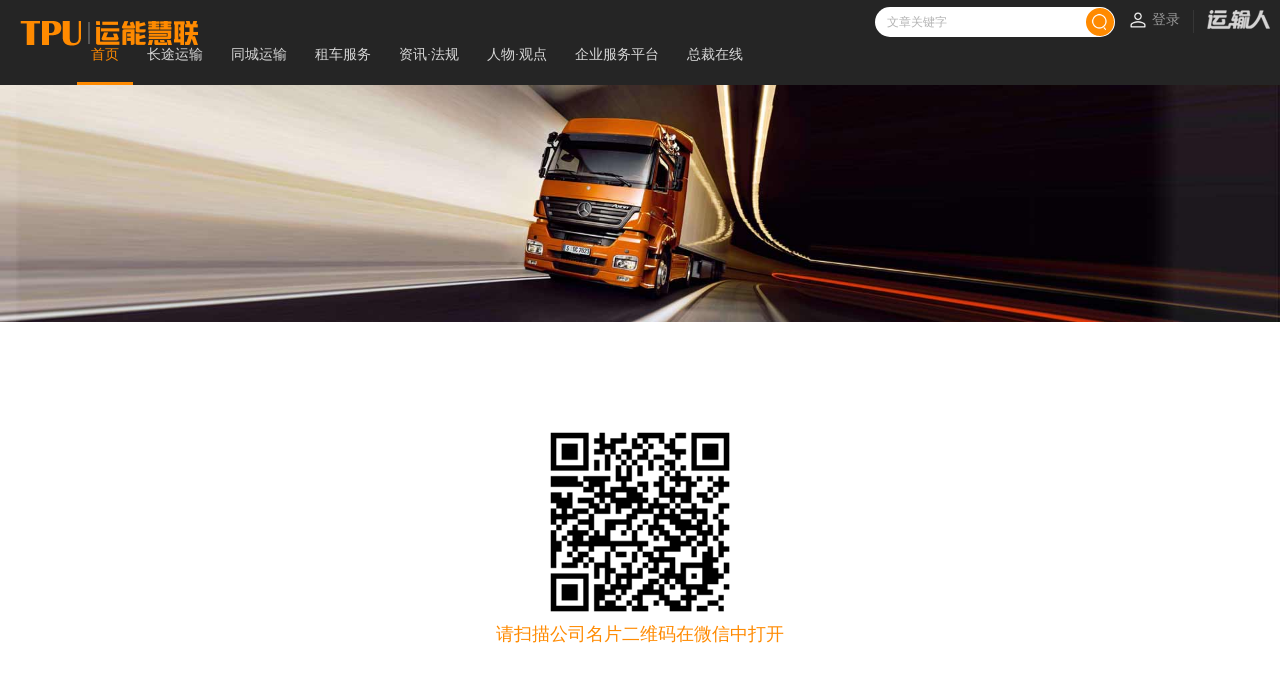

--- FILE ---
content_type: text/html; charset=UTF-8
request_url: https://union.yunshuren.com/logistics/company_card-wkhpitnljsoyrmwi.html
body_size: 6134
content:
<!DOCTYPE HTML>
<html>
<head>
<script async src="https://www.googletagmanager.com/gtag/js?id=G-8QLZF2XHCJ"></script>
<script>
  window.dataLayer = window.dataLayer || [];
  function gtag(){dataLayer.push(arguments);}
  gtag('js', new Date());
  gtag('config', 'G-8QLZF2XHCJ');
</script>

<meta http-equiv="Pragma" content="no-cache">
<meta http-equiv="Cache-Control" content="no-cache">
<meta http-equiv="Content-Type" content="text/html; charset=utf-8">
<title>公司名片_北京博达物流有限公司_运能慧联</title>
<meta name="viewport" content="user-scalable=no, initial-scale=1, maximum-scale=1, minimum-scale=1, width=device-width, height=device-height, target-densitydpi=device-dpi" />
<link rel="canonical" href="https://union.yunshuren.com/logistics/company_card-wkhpitnljsoyrbwi.html" />
<!--[if IE]>
	<link rel="stylesheet" type="text/css" href="//sa.yunshuren.com/css/common_ie7-6354.css">
	<script src="//apps.bdimg.com/libs/html5shiv/3.6.2pre/html5shiv.min.js"></script>
	<script src="//apps.bdimg.com/libs/respond.js/1.4.0/respond.min.js"></script>
<![endif]-->
<meta name="applicable-device" content="pc,mobile">
<meta http-equiv="X-UA-Compatible" content="IE=edge,chrome=1">
<meta name="MobileOptimized" content="width"/>
<meta name="HandheldFriendly" content="true"/>
<meta name="renderer" content="webkit"/>
<meta name="format-detection" content="telephone=no" />
<link rel="stylesheet" type="text/css" href="//sa.yunshuren.com/is/css/login-6354.css">
<script type="text/javascript">
	var global_info = {
		yun_domain:"papu.yunshuren.com",
		main_domain:"www.yunshuren.com",
		icon57:"",
		icon72:"",
		icon114:"",
		icon144:"",
		union_product_host:"union.yunshuren.com",
		mall_product_host:"mall.yunshuren.com"

	}
</script>
<script type="text/javascript" src="//sa.yunshuren.com/js/jquery.min.js"></script>
<link rel="stylesheet" type="text/css" href="//sa.yunshuren.com/union/css/font_set-6354.css">
<link rel="stylesheet" type="text/css" href="//sa.yunshuren.com/union/css/union_common_header-6354.css">
<link rel="stylesheet" type="text/css" href="//sa.yunshuren.com/css/general_dialog-6354.css">
<link rel="stylesheet" type="text/css" href="//sa.yunshuren.com/union/css/layer_dialog_style-6354.css">
<link rel="stylesheet" type="text/css" href="//sa.yunshuren.com/union/css/explain_layer-6354.css">
<script type="text/javascript">
	var global_info = {
		yun_domain:"papu.yunshuren.com",
		main_domain:"www.yunshuren.com",
		icon57:"",
		icon72:"",
		icon114:"",
		icon144:"",
		union_product_host:"union.yunshuren.com",
		mall_product_host:"mall.yunshuren.com",
		pay_product_host:"pay.yunshuren.com",
		is_product_host:"is.yunshuren.com",
		back_yun_domain:"",
		cdn_pub_domain: "papu.yunshuren.com",
		cdn_pro_domain: "papr.yunshuren.com",
	}
</script>
<script type="text/javascript" src="//sa.yunshuren.com/union/js/general_dialog-6354.js"></script>
<script type="text/javascript" src="//sa.yunshuren.com/union/js/common-6354.js"></script>
<script type="text/javascript" src="//sa.yunshuren.com/union/js/foot-6354.js"></script>
<script type="text/javascript" src="//sa.yunshuren.com/js/user_agent-6354.js"></script>
<script type="text/javascript" src="//sa.yunshuren.com/js/scroll-6354.js"></script>
<script type="text/javascript" src="//sa.yunshuren.com/js/tools-6354.js"></script>

<link rel="stylesheet" type="text/css" href="//sa.yunshuren.com/union/businesscard_templates/green_power/css/company_card1-6354.css"/>
<script type="text/javascript" src="//sa.yunshuren.com/union/businesscard_templates/green_power/js/company_card1-6354.js"></script>

<script type="text/javascript" src="//sa.yunshuren.com/union/businesscard_templates/green_power/js/touch_event-6354.js"></script>
<script type="text/javascript" src="//sa.yunshuren.com/union/js/jquery-ui-6354.js"></script>
<script type="text/javascript" src="//sa.yunshuren.com/union/businesscard_templates/green_power/js/load-6354.js"></script>
<script type="text/javascript" src="//sa.yunshuren.com/union/businesscard_templates/green_power/js/my_animation-6354.js"></script>
<script type="text/javascript" src="//sa.yunshuren.com/union/businesscard_templates/green_power/js/main-6354.js"></script>
<script type="text/javascript" src="//sa.yunshuren.com/union/businesscard_templates/green_power/js/screen2-6354.js"></script>
<script type="text/javascript" src="//sa.yunshuren.com/union/businesscard_templates/green_power/js/screen3-6354.js"></script>
<script type="text/javascript" src="//sa.yunshuren.com/union/businesscard_templates/green_power/js/screen4-6354.js"></script>
<script type="text/javascript" src="//sa.yunshuren.com/union/businesscard_templates/green_power/js/screen5-6354.js"></script>
<script type="text/javascript" src="//sa.yunshuren.com/union/businesscard_templates/green_power/js/screen6-6354.js"></script>
<script type="text/javascript" src="//sa.yunshuren.com/union/businesscard_templates/green_power/js/screen7-6354.js"></script>

<script type="text/javascript" >
var return_val = {
	dataDomain:"is.yunshuren.com",
	productHost: "www.yunshuren.com",
	logo:"/file/13/584/1502177658413.jpg",
	brand_logo1:"/file/21/905/1641347554224_270_184.png",
	brand_logo2:"/file/33/313/1641347410410_270_184.png"
}
</script>



</head>
<body class="ali">
	<input type="hidden" id="login_flag" value="1">
	<script type="text/javascript" src="//sa.yunshuren.com/js/slider-6354.js"></script>
<script type="text/javascript" src="//sa.yunshuren.com/union/js/index_slider-6354.js"></script>
<script type="text/javascript">
var slider_obj1 = "";
var slider_obj2 = "";
$(document).ready(function(){
				//alert($(window).width());
			});
</script>
<div class="explain_layer">
	<div class="explain_box">
		<div class="explain_header">资质认证</div>
		<div class="explain_content">
			<div class="explain_title">一、功能说明</div>
			<div class="explain_text">健全的社会信用制度应当包括良好的信用文化与商业道德规范、比较健全的法律法规、有效的信用监管以及完善的信用中介服务。从信用主体来划分，信用主要包括个人信用、企业信用和政府信用。企业信用服务是指为企业提供的资信调查、资信评级以及信用管理服务。企业信用服务的直接作用是为商业授信、金融授信、投资者授信及企业信用管理提供参考。资信评级主要为金融授信、投资者授信提供服务，是社会信用制度中一种重要的信用中介服务方式，同时也是十分重要的组成部分，在建立社会信用制度中应充分考虑资信评级的发展、作用的发挥和相关配套政策。</div>
			<div class="explain_title">二、功能说明</div>
			<div class="explain_text">健全的社会信用制度应当包括良好的信用文化与商业道德规范、比较健全的法律法规、有效的信用监管以及完善的信用中介服务。从信用主体来划分，信用主要包括个人信用、企业信用和政府信用。企业信用服务是指为企业提供的资信调查、资信评级以及信用管理服务。企业信用服务的直接作用是为商业授信、金融授信、投资者授信及企业信用管理提供参考。资信评级主要为金融授信、投资者授信提供服务，是社会信用制度中一种重要的信用中介服务方式，同时也是十分重要的组成部分，在建立社会信用制度中应充分考虑资信评级的发展、作用的发挥和相关配套政策。</div>
		<div class="explain_title">三、功能说明</div>
			<div class="explain_text">健全的社会信用制度应当包括良好的信用文化与商业道德规范、比较健全的法律法规、有效的信用监管以及完善的信用中介服务。从信用主体来划分，信用主要包括个人信用、企业信用和政府信用。企业信用服务是指为企业提供的资信调查、资信评级以及信用管理服务。企业信用服务的直接作用是为商业授信、金融授信、投资者授信及企业信用管理提供参考。资信评级主要为金融授信、投资者授信提供服务，是社会信用制度中一种重要的信用中介服务方式，同时也是十分重要的组成部分，在建立社会信用制度中应充分考虑资信评级的发展、作用的发挥和相关配套政策。</div>
		
		</div>
		<div class="return authentication_back">返回</div>
	</div>

</div>
<div class="mob_header_layer">
	<div class="header_nav_list">
		<a href="/" target="_blank">
			<span class="header_nav_ico">+</span>
			<span>首页</span>
		</a>
		<a href="/logistics.html" target="_blank">
			<span class="header_nav_ico">+</span>
			<span>长途运输</span>
		</a>
		<a href="/moving.html" target="_blank">
			<span class="header_nav_ico">+</span>
			<span>同城运输</span>
		</a>
		<a href="/rental.html" target="_blank">
			<span class="header_nav_ico">+</span>
			<span>租车服务</span>
		</a>
		<a href="/information-law.html" target="_blank">
			<span class="header_nav_ico">+</span>
			<span>资讯·法规</span>
		</a>
		<a href="/celebrity-forum.html" target="_blank">
			<span class="header_nav_ico">+</span>
			<span>人物·观点</span>
		</a>
		<a href="/cab/login.html" target="_blank">
			<span class="header_nav_ico">+</span>
			<span>企业服务平台</span>
		</a>
		<a href="/CEO_ONLINE/" target="_blank">
			<span class="header_nav_ico">+</span>
			<span>总裁在线</span>
		</a>
	</div>
	<div class="other_link_header">
		<div class="other_link_title">
			<div class="ico"></div>
			<span>相关站点</span>
		</div>

		<div class="other_ioco">
			<a href="//www.yunshuren.com" target="_blank">
				<img src="//papu.yunshuren.com/union/images/common_header/ysr_mob.png">

			</a>
		</div>
	</div>
</div>
<div class="union_header">
	<div class="union_header_top">
		<a href="/" class="union_logo" target="_blank"><img src="//papu.yunshuren.com/union/images/common_header/union_logo.png"></a>

		<div class="union_user_about">
			<div class="user_img" style="display: none;">
				<div class="user_img_show">
					<img src="" id="user_img">
				</div>
				<div class="pc_op_lsit">
					<div><span></span></div>
					<a href="//is.yunshuren.com/pass.html">通行证</a>
					<a href="//www.yunshuren.com/my_fav_article.html">收藏文章</a>
					<a href="//www.yunshuren.com/my_comment.html">我的评论</a>
					<a href="/guide.html">新手指引</a>
					<a href="javascript:;" id="sign_in_contentmenu_exit">安全退出</a>
				</div>
			</div>
			<a href="/login.html" class="union_login" id="login_head" target="_blank">
				<img src="//papu.yunshuren.com/union/images/common_header/user_login_mob.png">
				<img src="//papu.yunshuren.com/union/images/common_header/user_login_mob.png" class="mob_login">
				<span>登录</span>
			</a>

			<div class="menu_btn " >
				<div class="menu_first"></div>
				<div class="menu_second"></div>
				<div class="menu_third"></div>
			</div>

			<!--<a href="#" class="union_location">
				<img class="header_loaction" src="//papu.yunshuren.com/union/images/common_header/user_address.png">
				<span>北京</span>
				<img class="more_location" src="//papu.yunshuren.com/union/images/common_header/more_btn_ico.png">
			</a>-->
			<a href="//www.yunshuren.com" class="ysr_ico">
				<img src="//papu.yunshuren.com/union/images/common_header/ysr_ico.png">
			</a>
		</div>
		<div class="article_input ">
			<div class="input_text" id="top_search_keyword_name">文章关键字</div>
			<input type="text" name="keyword" value="" id="top_search_keyword" class="search_keyword_index">
			<div class="input_search"><img src="//papu.yunshuren.com/union/images/search_btn_ico.png"></div>
		</div>
	</div>
	<div class="union_header_bottom">
		<div class="union_nav_list">
			<a href="/" class="current" target="_blank">首页</a>
			<a href="/logistics.html" class="" target="_blank">长途运输</a>
			<a href="/moving.html" class="" target="_blank">同城运输</a>
			<a href="/rental.html" class="" target="_blank">租车服务</a>
			<a href="/information-law.html" class="" target="_blank">资讯·法规</a>
			<a href="/celebrity-forum.html" class="" target="_blank">人物·观点</a>
			<a href="/cab/login.html" class="" target="_blank">企业服务平台</a>
			<a href="/CEO_ONLINE/" class="" target="_blank">总裁在线</a>
		</div>
		<div class="current_border"></div>
	</div>
</div>
<div class="common_slider">
    <div class="slider_img_show" id="slider_big_img">
        <a href="/logistics.html" target="_blank" class="common_slider_img">
            <img src="//papu.yunshuren.com/union/images/top_banner.jpg" alt="" />
        </a>
    </div>
    <!-- <div class="common_slider_list" id="slider_small_img_list"></div> -->
</div>
<input type="hidden" id="search_head_flag" value="">
	<div id="main">
		<div class="pc_qr_code mobile_hide">
			<img src="/file/qr_code/company/23/0/wkhpitnljsoyrbwi.png" />
			<span>请扫描公司名片二维码在微信中打开</span>
		</div>

		<div class="mob_menu_dialog pc_hide mobile_hide">
			<div class="screen_head">
				<div class="screen_head_btn">
					<img src="//papu.yunshuren.com/union/businesscard_templates/green_power/images/company_card1_menu.png" class="menu_open">
					<img src="//papu.yunshuren.com/union/businesscard_templates/green_power/images/menu_close.png" class="menu_close">
				</div>
			</div>
			<div class="menu_back">
				<div class="menu_list">
					<a href="#" address='' class="menu_list_to_screen_btn"><span>名片首页</span><img src="//papu.yunshuren.com/union/businesscard_templates/green_power/images/menu_img.png"></a>
					<a href="#" address='' class="menu_list_to_screen_btn"><span>公司简介</span><img src="//papu.yunshuren.com/union/businesscard_templates/green_power/images/menu_img.png"></a>					<a href="#" address='' class="menu_list_to_screen_btn"><span>专线线路</span><img src="//papu.yunshuren.com/union/businesscard_templates/green_power/images/menu_img.png"></a>					<a href="#" address='' class="menu_list_to_screen_btn"><span>运力规模</span><img src="//papu.yunshuren.com/union/businesscard_templates/green_power/images/menu_img.png"></a>					<a href="#" address='' class="menu_list_to_screen_btn"><span>公司地址</span><img src="//papu.yunshuren.com/union/businesscard_templates/green_power/images/menu_img.png"></a>					<a href="//www.yunshuren.com/"><span>运输人首页</span><img src="//papu.yunshuren.com/union/businesscard_templates/green_power/images/menu_img.png"></a>
					<a href="//union.yunshuren.com/"><span>运能慧联</span><img src="//papu.yunshuren.com/union/businesscard_templates/green_power/images/menu_img.png"></a>
				</div>
			</div>
		</div>
		<div id="cardsound" class="music music_run pc_hide">
			<img id="sound_image" src="//papu.yunshuren.com/union/businesscard_templates/green_power/images/music.png"/>
		</div>
		<audio id="myaudio" controls="controls" autoplay="autoplay" loop="loop" hidden="false">
			<source src="//papu.yunshuren.com/h5/2017/ccvs_wuhan/music/hope.mp3" type="audio/mpeg">
		</audio>
		<div id='screen_1' class='screen_div pc_hide'>

			<div id="loading-center-absolute">
				<div class="object" id="object_four"></div>
				<div class="object" id="object_three"></div>
				<div class="object" id="object_two"></div>
				<div class="object" id="object_one"></div>
			</div>
		</div>
		<div id="screen_2" class='screen_div pc_hide'>
			<div class="screen_transition">
				<ul>
					<li></li>
					<li></li>
					<li></li>
					<li></li>
					<li></li>
					<li></li>
					<li></li>
					<li></li>
					<li></li>
					<li></li>
					<li></li>
				</ul>
			</div>
			<div class="screen_head">
				<div class="screen_head_btn">
					<img src="//papu.yunshuren.com/union/businesscard_templates/green_power/images/company_card1_menu.png" class="menu_open">
					<img src="//papu.yunshuren.com/union/businesscard_templates/green_power/images/menu_close.png" class="menu_close">
				</div>
			</div>
			<img class="screen_2_img1" src="//papu.yunshuren.com/union/businesscard_templates/green_power/images/company_card1_s2_img1.png" />
			<img class="screen_2_img2" src="//papu.yunshuren.com/union/businesscard_templates/green_power/images/company_card1_s2_img2.png" />
			<img class="screen_2_img3" src="//papu.yunshuren.com/union/businesscard_templates/green_power/images/company_card1_s2_img3.png" />
			<img class="screen_2_img4" src="//papu.yunshuren.com/union/businesscard_templates/green_power/images/company_card1_s2_img4.png" />
			<img class="screen_2_logo" src="//papu.yunshuren.com/file/13/584/1502177658413.jpg" />
			<div class="screen_2_company_name">北京博达物流有限公司</div>
			<img class="screen_arrow" src="//papu.yunshuren.com/union/businesscard_templates/green_power/images/traffic_service_arrow_up.png" />
		</div>
				<div id="screen_3" class='screen_div pc_hide'>
			<div class="screen_transition">
				<ul>
					<li></li>
					<li></li>
					<li></li>
					<li></li>
					<li></li>
					<li></li>
					<li></li>
					<li></li>
					<li></li>
					<li></li>
					<li></li>
				</ul>
			</div>
			<div class="screen_head">
				<div class="screen_head_logo">
					<img src="//papu.yunshuren.com/file/13/584/1502177658413.jpg" alt="北京博达物流有限公司"/>
				</div>
				<div class="screen_head_btn">
					<img src="//papu.yunshuren.com/union/businesscard_templates/green_power/images/company_card1_menu.png" class="menu_open">
					<img src="//papu.yunshuren.com/union/businesscard_templates/green_power/images/menu_close.png" class="menu_close">
				</div>
			</div>
			<img class="screen_3_img1" src="//papu.yunshuren.com/union/businesscard_templates/green_power/images/company_card1_s3_img1.png" />
			<img class="screen_3_img2" src="//papu.yunshuren.com/union/businesscard_templates/green_power/images/company_card1_s3_img2.png" />
			<img class="screen_3_img3" src="//papu.yunshuren.com/union/businesscard_templates/green_power/images/company_card1_s3_img3.png" />
			<img class="screen_3_img4" src="//papu.yunshuren.com/union/businesscard_templates/green_power/images/company_card1_s3_img4.png" />
			<img class="screen_3_img5" src="//papu.yunshuren.com/union/businesscard_templates/green_power/images/company_card1_arr.png" />
			<div class="screen_3_intro">
				<div class="screen_title">
					<div class="screen_title_line1">公司简介</div>
					<div class="screen_title_line2">company introduction</div>
				</div>
				<div class="screen_3_content">
					<p class="company_intro_area"><p>河北全境,专线直达承载您对博达物流的信任，助力您的货物快速到达北京博达物流有限公司成立于2010年，（其前身是成立于2005的唐山博达货物运输有限公司）。经北京市工商局、交通局批准的合法公路运输企业。博达物流公司以北京为中心，无盲点辐射整个河北全境，立足于专业汽配物流。是集整车、零担、专线货运，中转配送于一体的中型物流企业</p>
<p>在京津冀经济圈建设大形势下，博达人以"用心服务,为客户创造价值，客户的满意是我们持之以恒的追求"为经营理念;以"诚实做人，守信做事，专业专注，创新发展"为核心价值观，赢得了新老客户的信赖与支持，实现"博通京冀、达人成己"发展理念</p>
<p>公司管理组织机构健全，运输设施完善，运输经验丰富。具有专业优秀的业务团队及设施设备。和海尔集团，国美电器等知名企业建立了长期友好的合作关系，并且在北京的汽配市场、汽车装饰市场拥有良好的口碑和信誉度，并占有很大的市场份额。如公司在西郊汽配城、丰益桥汽配城、五方天雅汽配城、城外城国际汽配城、京城亚联国际汽车用品城等都设有分公司，业务量、信誉度和服务水平都名列前茅，得到各市场部和广大商户的一致认可和好评</p>
<p>公司重视企业文化建设，不断优化管理体系和人才培训，使我们的服务质量不断提高，展望未来，我们很快会成为大型的物流提供商，请您关注博达物流的成长，博达人愿与您携手共进！</p>
</p>
				</div>
				<a href="/logistics/company-wkhpitnljsoyrbwi.html"><div class="screen_more_btn">查看详情<img src="//papu.yunshuren.com/union/businesscard_templates/green_power/images/more_arr.png" /></div>
			</div>
			<img class="screen_arrow" src="//papu.yunshuren.com/union/businesscard_templates/green_power/images/traffic_service_arrow_up.png" />
		</div>
								<div id="screen_4" class='screen_div pc_hide'>
			<div class="screen_transition">
				<ul>
					<li></li>
					<li></li>
					<li></li>
					<li></li>
					<li></li>
					<li></li>
					<li></li>
					<li></li>
					<li></li>
					<li></li>
					<li></li>
				</ul>
			</div>
			<div class="screen_head">
				<div class="screen_head_btn">
					<img src="//papu.yunshuren.com/union/businesscard_templates/green_power/images/company_card1_menu.png" class="menu_open">
					<img src="//papu.yunshuren.com/union/businesscard_templates/green_power/images/menu_close.png" class="menu_close">
				</div>
			</div>
			<img class="screen_4_img1" src="//papu.yunshuren.com/union/businesscard_templates/green_power/images/company_card1_s4_img1.png" />
			<img class="screen_4_img2" src="//papu.yunshuren.com/union/businesscard_templates/green_power/images/company_card1_s4_img2.png" />
			<img class="screen_4_img3" src="//papu.yunshuren.com/union/businesscard_templates/green_power/images/company_card1_s4_img3.png" />
			<img class="screen_4_img4" src="//papu.yunshuren.com/union/businesscard_templates/green_power/images/company_card1_s4_img4.png" />
			<img class="screen_4_img5" src="//papu.yunshuren.com/union/businesscard_templates/green_power/images/company_card1_arr.png" />
			<div class="screen_4_top">
				<div class="screen_title">
					<div class="screen_title_line1">开通专线</div>
					<div class="screen_title_line2">Shipping line</div>
				</div>
				<div class="screen_4_top_num" to_num="20">20</div>
				<div class="screen_4_top_line">条</div>
			</div>
			<div class="screen_4_lines">
				<div class="screen_4_lines_title">最新 / NEW</div>
												<div class="screen_4_lines_item">
					<div class="screen_4_lines_left ">衡水市</div>
					<div class="screen_4_lines_arr"></div>
					<div class="screen_4_lines_right">北京市-东城区</div>
				</div>
								<div class="screen_4_lines_item">
					<div class="screen_4_lines_left ">北京市-东城区</div>
					<div class="screen_4_lines_arr"></div>
					<div class="screen_4_lines_right">唐山市</div>
				</div>
								<div class="screen_4_lines_item">
					<div class="screen_4_lines_left ">北京市-东城区</div>
					<div class="screen_4_lines_arr"></div>
					<div class="screen_4_lines_right">秦皇岛市</div>
				</div>
											</div>
			<a href="/logistics/company_line-wkhpitnljsoyrbwi.html"><div class="screen_more_btn">
				查看详情
				<img src="//papu.yunshuren.com/union/businesscard_templates/green_power/images/more_arr.png" />
			</div>
			</a>
			<img class="screen_arrow" src="//papu.yunshuren.com/union/businesscard_templates/green_power/images/traffic_service_arrow_up.png" />
		</div>
										<div id="screen_5" class='screen_div pc_hide'>
			<div class="screen_transition">
				<ul>
					<li></li>
					<li></li>
					<li></li>
					<li></li>
					<li></li>
					<li></li>
					<li></li>
					<li></li>
					<li></li>
					<li></li>
					<li></li>
				</ul>
			</div>
			<div class="screen_head">
				<div class="screen_head_btn">
					<img src="//papu.yunshuren.com/union/businesscard_templates/green_power/images/company_card1_menu.png" class="menu_open">
					<img src="//papu.yunshuren.com/union/businesscard_templates/green_power/images/menu_close.png" class="menu_close">
				</div>
			</div>
			<img class="screen_5_img1" src="//papu.yunshuren.com/union/businesscard_templates/green_power/images/company_card1_s3_img1.png" />
			<img class="screen_5_img2" src="//papu.yunshuren.com/union/businesscard_templates/green_power/images/company_card1_s3_img2.png" />
			<img class="screen_5_img3" src="//papu.yunshuren.com/union/businesscard_templates/green_power/images/company_card1_s3_img3.png" />
			<img class="screen_5_img4" src="//papu.yunshuren.com/union/businesscard_templates/green_power/images/company_card1_s3_img4.png" />
			<img class="screen_5_img5" src="//papu.yunshuren.com/union/businesscard_templates/green_power/images/company_card1_arr.png" />
			<div class="screen_5_top">
				<div class="screen_title">
					<div class="screen_title_line1">运力规模</div>
					<div class="screen_title_line2">Transport vehicles</div>
				</div>
			</div>
			<div class="screen_5_info">
				<div class="screen_5_info_num" to_num="20">20</div>
				<div class="screen_5_info_unit">辆车</div>
				<img src="//papu.yunshuren.com/union/businesscard_templates/green_power/images/company_card1_separate.png" />
				<div class="screen_5_info_num" to_num="2">2</div>
				<div class="screen_5_info_unit">个品牌</div>
			</div>
			<div class="screen_5_brand_list">
				<img src="//papu.yunshuren.com/file/21/905/1641347554224_270_184.png!fx.pc.min" alt="中国重汽轻卡"/>				<img src="//papu.yunshuren.com/file/33/313/1641347410410_270_184.png!fx.pc.min" alt="中国重汽汕德卡"/>
			</div>
			<a href="/logistics/company_scale-wkhpitnljsoyrbwi.html">
			<div class="screen_more_btn">
				查看详情
				<img src="//papu.yunshuren.com/union/businesscard_templates/green_power/images/more_arr.png" />
			</div>
			</a>
			<img class="screen_arrow" src="//papu.yunshuren.com/union/businesscard_templates/green_power/images/traffic_service_arrow_up.png" />
		</div>
								<div id="screen_6" class='screen_div pc_hide'>
			<div class="screen_transition">
				<ul>
					<li></li>
					<li></li>
					<li></li>
					<li></li>
					<li></li>
					<li></li>
					<li></li>
					<li></li>
					<li></li>
					<li></li>
					<li></li>
				</ul>
			</div>
			<div class="screen_head">
				<div class="screen_head_btn">
					<img src="//papu.yunshuren.com/union/businesscard_templates/green_power/images/company_card1_menu.png" class="menu_open">
					<img src="//papu.yunshuren.com/union/businesscard_templates/green_power/images/menu_close.png" class="menu_close">
				</div>
			</div>
			<img class="screen_6_img1" src="//papu.yunshuren.com/union/businesscard_templates/green_power/images/company_card1_s4_img1.png" />
			<img class="screen_6_img2" src="//papu.yunshuren.com/union/businesscard_templates/green_power/images/company_card1_s4_img2.png" />
			<img class="screen_6_img3" src="//papu.yunshuren.com/union/businesscard_templates/green_power/images/company_card1_s4_img3.png" />
			<img class="screen_6_img4" src="//papu.yunshuren.com/union/businesscard_templates/green_power/images/company_card1_s4_img4.png" />
			<img class="screen_6_img5" src="//papu.yunshuren.com/union/businesscard_templates/green_power/images/company_card1_arr.png" />
			<div class="screen_6_top">
				<div class="screen_title">
					<div class="screen_title_line1">公司地址</div>
					<div class="screen_title_line2">Company Address</div>
				</div>
			</div>
			<div class="screen_6_address">北京市北京市通州区马朱路博达物流总部1号</div>
			<a href="tel:15032929000"><div class="screen_6_content_us_btn"><img src="//papu.yunshuren.com/union/businesscard_templates/green_power/images/company_card1_phone.png" />拨打联系电话</div></a>
			<img class="screen_arrow" src="//papu.yunshuren.com/union/businesscard_templates/green_power/images/traffic_service_arrow_up.png" />
		</div>
				<div id="screen_7" class='screen_div pc_hide'>
			<div class="screen_transition">
				<ul>
					<li></li>
					<li></li>
					<li></li>
					<li></li>
					<li></li>
					<li></li>
					<li></li>
					<li></li>
					<li></li>
					<li></li>
					<li></li>
				</ul>
			</div>
			<div class="screen_head">
				<div class="screen_head_btn">
					<img src="//papu.yunshuren.com/union/businesscard_templates/green_power/images/company_card1_menu.png" class="menu_open">
					<img src="//papu.yunshuren.com/union/businesscard_templates/green_power/images/menu_close.png" class="menu_close">
				</div>
			</div>
			<img class="screen_7_img1" src="//papu.yunshuren.com/union/businesscard_templates/green_power/images/company_card1_s3_img1.png" />
			<img class="screen_7_img2" src="//papu.yunshuren.com/union/businesscard_templates/green_power/images/company_card1_s3_img2.png" />
			<img class="screen_7_img3" src="//papu.yunshuren.com/union/businesscard_templates/green_power/images/company_card1_s3_img3.png" />
			<img class="screen_7_img4" src="//papu.yunshuren.com/union/businesscard_templates/green_power/images/company_card1_s3_img4.png" />
			<img class="screen_7_img5" src="//papu.yunshuren.com/union/businesscard_templates/green_power/images/company_card1_arr.png" />
			<img class="union_big_logo" src="//papu.yunshuren.com/union/businesscard_templates/green_power/images/company_card1_union.png" />
			<div class="screen_7_link_list">
				<a href="/cab/login.html">
					<div class="screen_7_link_item">
						<img src="//papu.yunshuren.com/union/businesscard_templates/green_power/images/company_card1_click.png">加入运能慧联
					</div>
				</a>
				<a href="/cab/login.html">
					<div class="screen_7_link_item">
						<img src="//papu.yunshuren.com/union/businesscard_templates/green_power/images/company_card1_click.png">成为认证会员
					</div>
				</a>
				<a href="/cab/login.html">
					<div class="screen_7_link_item">
						<img src="//papu.yunshuren.com/union/businesscard_templates/green_power/images/company_card1_click.png">创建免费名片
					</div>
				</a>
			</div>
			<img class="screen_arrow" src="//papu.yunshuren.com/union/businesscard_templates/green_power/images/traffic_service_arrow_up.png" />
		</div>
	</div>
	<div class="union_footer">
	<div class="null_space"></div>
	<div class="mob_footer " id="footer_div">
		<a href="/">
			<img src="//papu.yunshuren.com/union/images/common_header/footer_home.png">
			<span>首页</span>
		</a>
		<a href="/cab/login.html">
			<img src="//papu.yunshuren.com/union/images/common_header/footer_service.png">
			<span>服务平台</span>
		</a>
		<a href="/CEO_ONLINE/">
			<img src="//papu.yunshuren.com/union/images/common_header/footer_zc.png">
			<span>总裁在线</span>
		</a>
		<a href="javascript:;" id="enterprises_card_btn" class="hide_btn">
			<img src="//papu.yunshuren.com/union/images/common_header/footer_card.png">
			<span>企业名片</span>
		</a>
		<a href="/login.html" >
			<img src="//papu.yunshuren.com/union/images/common_header/user_login_mob.png">
			<span id="login_foot">登录</span>
		</a>

	</div>
	<div class="footer_main">
		<div class="left_footer">
			<div>Copyright © 2009 www.yunshuren.com All Rights Reserved.北京致远知行科技有限公司@版权所有 </div>
			<div>联系电话： 010-65566911 www.zenith-itech.com </div>
			<div><a href="https://beian.miit.gov.cn " target="_blank">京ICP证161005号/京ICP备14004500号-2</a> 京公网安备 11010502032412号</div>
		</div>
		<div class="right_footer">
			<div class="qrcode_intro">
				<span>扫描二维码访问移动版</span>
			</div>
			<div class="">
				<img src="//papu.yunshuren.com/union/images/Qrcode.jpg">
			</div>
		</div>
	</div>
</div>
<!--[if lt IE 9]>
	<style>
	.ie_tips_bg{
		width: 100%;
		height: 100%;
		filter:progid:DXImageTransform.Microsoft.gradient(startColorstr=#7f000000,endColorstr=#7f000000);
		zoom: 1;
		z-index: 300;
		position: fixed;
		font-family: "微软雅黑";
		top: 0;
		left: 0;
		display: none;
	}
	.ie_tips_box{
		width: 500px;
		height: 226px;
		background: #fff;
		border:1px solid #e6e6e6;
		position: absolute;
		left: 50%;
		top: 50%;
		margin-top: -108px;
		margin-left: -250px;
		box-sizing: border-box;
		padding: 30px;
	}

	.ie_tips_text{
		font-size: 18px;
		overflow: hidden;
		line-height: 30px;
		box-sizing: border-box;
		padding-left: 15px;
	}

	.btn_ie{
		width: 100px;
		text-align: center;
		height: 40px;
		line-height: 40px;
		margin:0 auto;
		color: #fff;
		background: #1ba196;
		cursor: pointer;
		margin-top:30px;
	}
	.ie_img{
		width: 80px;
		border:none;
		float: left;
	}
</style>

<div class="ie_tips_bg">
	<div class="ie_tips_box">
		<div class="ie_tips_content">
			<img src="//papu.yunshuren.com/images/ie_tips.png" class="ie_img">
			<div class="ie_tips_text">
				你的浏览器版本过低，部分功能可能无法体验，如需获得更好的体验，请使用更高版本的浏览器！
			</div>
			<div class="btn_ie">确定</div>
		</div>
	</div>
</div>

<script type="text/javascript">
	$(document).ready(function(){
		$(".btn_ie").click(function(){
			$(".ie_tips_bg").hide();
		});
		var ie_tips_flag = getCookie('ie_tips_flag');
		if(1 != ie_tips_flag)
		{
			$(".ie_tips_bg").show();
			addCookie('ie_tips_flag', 1);
		}
		else $(".ie_tips_bg").hide();
	});
	
	function getCookie(c_name){
	　　if (document.cookie.length>0){
	　　　　　　c_start=document.cookie.indexOf(c_name + "=");
	　　　　　　if (c_start!=-1){ 
	　　　　　　　　c_start=c_start + c_name.length+1;
	　　　　　　　　c_end=document.cookie.indexOf(";",c_start);
	　　　　　　　　if (c_end==-1) c_end=document.cookie.length;
	　　　　　　　　return unescape(document.cookie.substring(c_start,c_end));
	　　　　　　} 
	　　　　}
	　　　　return "";
	}
	function addCookie(objName,objValue,objDays){
		var str = objName + "=" + escape(objValue);
		if(objDays > 0){
		var date = new Date();
		var ms = objDays*24*3600*1000;
		date.setTime(date.getTime() + ms);
		str += "; expires=" + date.toGMTString();
		}
		if(objDays===Infinity){
		  str += "; expires=Fri, 31 Dec 9999 23:59:59 GMT";
		}
		 
		str += "; path=/";
		document.cookie = str;
	};
</script>

<![endif]-->
<script>
(function(){
var src = "https://s.ssl.qhres2.com/ssl/ab77b6ea7f3fbf79.js";
document.write('<script src="' + src + '" id="sozz"><\/script>');
})();
</script>

</body>
</html>

--- FILE ---
content_type: text/html; charset=UTF-8
request_url: https://union.yunshuren.com/ajax_check_login.php
body_size: -29
content:
{"gender":1,"user_login_flag":0,"head":"","user_name":""}

--- FILE ---
content_type: text/html; charset=UTF-8
request_url: https://union.yunshuren.com/check_company_user_is_vip.ajax.php
body_size: -2
content:
{"result":false,"message":"\u7528\u6237\u672a\u6ce8\u518c","vip_flag":"","authentication":"","freeze":""}

--- FILE ---
content_type: text/css;charset=UTF-8
request_url: https://sa.yunshuren.com/union/css/font_set-6354.css
body_size: -109
content:
/*/union/css/font_set.css*/
*{margin: 0;padding: 0;text-decoration: none;list-style: none;}@media all and (max-width:1080px){body {font-size: 22px;}}@media all and (max-width:768px){html{font-size: 106px;}}@media all and (max-width:720px){html{font-size: 100px;}body {font-size: 15px;}}@media all and (max-width:650px){html{font-size: 90px;}}@media all and (max-width:600px){html{font-size: 83px;}}@media all and (max-width:560px){html{font-size: 77px;}}@media all and (max-width:540px){html{font-size: 75px;}body {font-size: 12px;}}@media all and (max-width:500px){html{font-size: 69px;}body {font-size: 12px;}}@media all and (max-width:480px){html{font-size: 67px;}body {font-size: 10px;}}@media all and (max-width:440px){html{font-size: 61px;}}@media all and (max-width:432px){html{font-size: 60px;}}@media all and (max-width:414px){html{font-size: 57.5px;}}@media all and (max-width:375px){html{font-size: 52px;}}@media all and (max-width:360px){html{font-size: 50px !important;}body {font-size: 8px;}}@media all and (max-width:320px){html{font-size: 44.44px !important;}}


--- FILE ---
content_type: text/css;charset=UTF-8
request_url: https://sa.yunshuren.com/union/css/union_common_header-6354.css
body_size: 2011
content:
/*/union/css/union_common_header.css*/
* {margin: 0;padding: 0;list-style: none;font-family: "Helvetica Neue", "Microsoft YaHei", "Simsun", "Arial";border: none;-webkit-tap-highlight-color: rgba(0, 0, 0, 0);}a {color: #2f2f2f;}.boxshadow {border-color: #feca8c;box-shadow: 0 0 20px #feca8c;}.union_header {display: block;width: 100%;height: 85px;background: #252525;font-size: 0;}.union_header_top {display: block;width: 100%;display: inline-block;}.union_logo {float: left;display: block;margin-left: 20px;margin-top: 20px;width: 178px;}.union_logo img {width: 100%;display: block;}.mob_header_layer {display: none;}.union_user_about {float: right;margin-right: 10px;margin-top: 10px;}.union_user_about a {float: left;height: 23px;font-size: 14px;padding: 0 13px;}.union_login,.union_location {border-right: 1px solid #363636;}.union_login {color: #979797;}.union_login:hover {color: #ff8a00;}.union_location {color: #ff8a00;}.union_user_about .ysr_ico {padding-right: 0;}.union_user_about a img {vertical-align: middle;height: 20px;}.union_user_about a img.mob_login {display: none;}.union_user_about a span {vertical-align: middle;}.union_header_bottom {width: 1126px;margin: 0 auto;font-size: 14px;overflow: hidden;height: 39px;position: relative;}.union_nav_list a {float: left;color: #d7d7d7;padding: 0 14px;}.union_nav_list a:hover {color: #ff8a00;}.union_nav_list a.current {color: #ff8a00;}.current_border {height: 3px;background: #ff8a00;bottom: 0;position: absolute;}.common_slider {display: block;width: 100%;position: relative;overflow: hidden;}.slider_img_show {display: block;width: 100%;overflow: hidden;}.common_slider_img {display: block;width: 100%;}.common_slider_img img {display: block;width: 100%;}.common_slider_list {display: block;width: 100%;text-align: center;bottom: 0;position: absolute !important;}.common_slider_nav_list {display: inline-block;width: 26px;height: 4px;margin: 0 4px 19px;background: #9c9c9c;cursor: pointer;}.common_slider_nav_list.current {background: #ff8a00;}.union_footer {width: 100%;height: 122px;background: #f4f4f4;}.left_footer {float: left;font-size: 12px;color: #5e5e5e;line-height: 24px;margin-top: 13px;}.right_footer {float: right;height: 96px;padding: 6px;background: #fff;border: 1px dotted #efefef;box-sizing: border-box;margin-top: 13px;}.right_footer div {width: 81px;height: 81px;float: left;}.qrcode_intro {padding: 18px 10px;font-size: 12px;color: #5e5e5e;box-sizing: border-box;text-align: center;line-height: 24px;}.article_input {float: right;width: 240px;background: #fff;height: 30px;margin-top: 7px;position: relative;border-radius: 20px;}.article_input input {display: block;box-sizing: border-box;width: 100%;border: none;outline: none;height: 100%;position: absolute;padding: 0 12px;line-height: 30px;left: 0;top: 0;background: none;}.input_text {width: 100%;height: 100%;font-size: 12px;text-indent: 12px;line-height: 30px;color: #b3b3b3;}.input_search {position: absolute;right: 1px;top: 1px;width: 28px;height: 28px;border-radius: 20px;background: #ff8a00;cursor: pointer;padding: 5px;box-sizing: border-box;}.input_search img {display: block;width: 100%;}.box_shadow {-moz-box-shadow: 0px 0px 10px #ff8a00;-webkit-box-shadow: 0px 0px 10px #ff8a00;box-shadow: 0px 0px 10px #ff8a00;}.menu_btn {display: none;}.common_union_title {width: 100%;display: block;height: 38px;background: #e5e5e5;border-left: 7px solid #ff8900;box-sizing: border-box;color: #333;font-size: 16px;padding-left: 16px;line-height: 38px;overflow: hidden;font-weight: bold;}.common_union_title .bold {font-size: 1.3em;line-height: 0;color: #ff8a00;}.title_link_ico {float: right;height: 38px;position: relative;overflow: hidden;width: 38px;}.title_link_ico img {display: block;height: 100%;position: absolute;transition: all 0.5s linear;}.hover {left: 100%;transition: all 0.3s linear 0.3s;-wenbkit-transition: all 0.3s linear 0.3s;}.normal {left: 0%;transition: all 0.3s linear 0.3s;-wenbkit-transition: all 0.3s linear 0.3s;}.common_union_title:hover .hover {left: 0;transition: all 0.3s linear 0.3s;-wenbkit-transition: all 0.3s linear 0.3s;}.common_union_title:hover .normal {left: 100%;transition: all 0.3s;-wenbkit-transition: all 0.3s;}.null_space,.mob_footer {display: none;}.guide {position: fixed;top: 640px;z-index: 8;}.union_footer .footer_main {overflow: hidden;}.user_img {float: left;margin-left: 20px;height: 23px;position: relative;padding-right: 10px;cursor: pointer;border-right: 1px solid #363636;}.user_img_show {height: 30px;width: 30px;overflow: hidden;border-radius: 999px;border: 1px solid #a5a5a5;box-sizing: border-box;margin-top: -4px;}.user_img_show img {display: block;width: 100%;}.pc_op_lsit {position: absolute;top: 36px;right: 0;width: 100px;background: #fff;z-index: 1;box-sizing: border-box;padding: 0 5px;border: 1px solid #b1b1b1;height: 0;visibility: hidden;}.pc_op_lsit div {height: 15px;width: 100%;position: absolute;top: -15px;}.pc_op_lsit span {border: 10px solid #fff;display: block;width: 0;height: 0;border-top: none;border-top-color: #252525;border-left-color: #252525;border-right-color: #252525;position: absolute;right: 19px;bottom: 0;}.pc_op_lsit a {width: 100%;text-align: center;line-height: 25px;height: 25px;font-size: 12px;display: block;padding: 0;color: #888;box-sizing: border-box;border-top: 1px solid #b1b1b1;overflow: hidden;}.pc_op_lsit a:hover {color: #ff8a00;}.pc_op_lsit div + a {border: none;}.user_img:hover .pc_op_lsit {height: 127px;transition: all 0.3s;visibility: visible;}.user_img:hover .pc_op_lsit a {transition: all 0.3s 0.3s;}.union_footer .footer_main {width: 1126px;margin: 0 auto;padding: 0;background: none;}.menu_btn {background: none;}@keyframes add_num {0% {opacity: 0;filter: alpha(opacity=0);transform: translateY(0%) scale(1);color: #ff8a00;}95% {opacity: 1;filter: alpha(opacity=100);transform: translateY(-60%) scale(1.5);color: #ff8a00;}100% {opacity: 0;}}@-webkit-keyframes add_num {0% {opacity: 0;filter: alpha(opacity=0);-webkit-transform: translateY(0%) scale(1);color: #ff8a00;}95% {opacity: 1;filter: alpha(opacity=100);-webkit-transform: translateY(-60%) scale(1.5);color: #ff8a00;}100% {opacity: 0;}}@-moz-keyframes add_num {0% {opacity: 0;filter: alpha(opacity=0);-moz-transform: translateY(0%) scale(1);color: #ff8a00;}95% {opacity: 1;filter: alpha(opacity=100);-moz-transform: translateY(-60%) scale(1.5);color: #ff8a00;}100% {opacity: 0;}}.mesage_button_enter {background: #1ba196;}.banner_img_show {display: block;width: 100%;height: auto;font-size: 0;}.banner_img_show img {width: 100%;}.banner_img_show img.pc_hide {display: none;}.banner_img_show img.mob_hide {display: block;}@media all and (max-width: 768px) {.union_header {width: 100%;height: 0.96rem;position: fixed;left: 0;top: 0;z-index: 10;}.union_header_top {height: 0.96rem;}.article_input {display: none;}.ysr_ico {display: none;}.union_location {display: none;}.union_header_bottom {display: none;}.union_logo {overflow: hidden;width: auto;height: 0.3rem;margin-left: 0.28rem;margin-top: 0.33rem;}.union_login span {display: none;}.union_user_about a img {height: 0.3rem;display: block;}.union_logo img {width: auto;height: 100%;}.union_user_about a img {display: none;}.union_user_about a .mob_login {display: block !important;width: 100%;height: auto;}.union_user_about {margin-top: 0.28rem;height: 0.4rem;overflow: visible;display: block;min-width: 1.4rem;}.union_user_about a {height: 0.4rem;width: 0.4rem;padding: 0;border: none;}.menu_btn {display: block;float: right;width: 0.4rem;height: 0.4rem;margin-right: 0;margin-left: 0.25rem;}.menu_btn.current {background: none !important;}.menu_first {position: relative;display: block;width: 80%;height: 0.05rem;margin-top: 0.04rem;margin-bottom: 0.08rem;background: #fff;transition: all 0.2s;-wenkit-transition: all 0.3s;}.menu_second {position: relative;width: 80%;height: 0.05rem;margin-bottom: 0.08rem;transition: all 0.2s;background: #fff;}.menu_third {position: relative;width: 80%;height: 0.05rem;background: #fff;transition: all 0.2s;-wenkit-transition: all 0.3s;}.common_slider {display: none;}.padding_top_header {padding-top: 0.96rem !important;}.input_text {font-size: 0.18rem;text-indent: 0.2rem;line-height: 0.5rem;color: #b3b3b3;}.article_input input {font-size: 0.18rem;padding: 0 0.2rem;line-height: 0.5rem;left: 0;top: 0;background: none;}.input_search {position: absolute;right: 0.025rem;top: 0.025rem;width: 0.45rem;height: 0.45rem;border-radius: 999px;background: #ff8a00;cursor: pointer;padding: 5px;box-sizing: border-box;}.union_footer .footer_main {display: none;}.null_space {height: 0.8rem;width: 100%;}.mob_footer {display: block;width: 100%;height: 0.8rem;position: fixed;bottom: 0;left: 0;z-index: 10;background: rgba(240, 130, 0, 0.8);}.mob_footer a {display: block;width: 25%;float: left;text-align: center;height: 0.8rem;-webkit-transition: all 0.3s ease;-o-transition: all 0.3s ease;transition: all 0.3s ease;opacity: 1;overflow: hidden;}.mob_footer a.hide_btn {width: 0;opacity: 0;}.mob_footer.show_all a {width: 20%;}.mob_footer.show_all a.hide_btn {opacity: 1;}.mob_footer a img {height: 0.4rem;display: block;margin: 0 auto;width: 0.4rem;margin-top: 0.1rem;}.mob_footer a span {font-size: 0.18rem;color: #fff;}.current .menu_first {background: #fff;margin: 0.16rem auto 0;transform: rotate(-45deg);-webkit-transform: rotate(-45deg);-moz-transform: rotate(-45deg);-o-transform: rotate(-45deg);-ms-transform: rotate(-45deg);transition: all 0.3s;-wenkit-transition: all 0.3s;}.current .menu_second {display: none;}.current .menu_third {background: #fff;margin: -0.04rem auto 0;transform: rotate(45deg);-webkit-transform: rotate(45deg);-moz-transform: rotate(45deg);-o-transform: rotate(45deg);-ms-transform: rotate(45deg);transition: all 0.3s;-wenkit-transition: all 0.3s;}.mob_header_layer {width: 100%;position: fixed;top: 0.96rem;background: #4d4d4d;z-index: 11;overflow: hidden;display: none;left: 100%;transition: all 0.3s;-webkit-transition: all 0.3s;}.header_nav_list {width: 95%;margin: 0 auto;}.header_nav_list a {display: block;height: 0.9rem;line-height: 0.9rem;border-bottom: 1px solid #656565;font-size: 0.24rem;color: #fff;}.header_nav_list a:last-child {border: none;}.header_nav_list a span {color: #fff;height: 0.9rem;line-height: 0.9rem;float: left;}.header_nav_list a .header_nav_ico {margin-left: 0.2rem;margin-right: 0.2rem;color: #9d9d9d;font-size: 0.36rem;line-height: 0.9rem;}.other_link_header {width: 100%;font-size: 0.24rem;width: 100%;overflow: hidden;}.other_link_title {background: #393939;font-size: 0.24rem;width: 100%;overflow: hidden;}.other_link_header .ico {width: 5px;height: 0.34rem;margin-top: 0.28rem;margin-left: 0.46rem;background: #8f8f8f;border-radius: 999px;float: left;}.other_link_title span {float: left;line-height: 0.9rem;margin-left: 0.27rem;color: #787878;}.other_ioco a {display: block;width: 1.36rem;height: 1.36rem;margin-left: 0.78rem;margin-top: 0.3rem;float: left;border: 1px solid #656565;}.other_ioco {overflow: hidden;width: 100%;}.other_ioco img {display: block;width: 100%;}.union_footer {height: 0.8rem;background: #fff;}.common_union_title {width: 100%;height: 0.6rem;border-left: 0.08rem solid #ff8900;font-size: 0.26rem;padding-left: 0.15rem;line-height: 0.6rem;}.title_link_ico {height: 0.6rem;width: 0.6rem;}.common_union_title:hover .hover {left: 100%;transition: all 0.3s linear 0.3s;-wenbkit-transition: all 0.3s linear 0.3s;}.common_union_title:hover .normal {left: 0%;transition: all 0.3s linear 0.3s;-wenbkit-transition: all 0.3s linear 0.3s;}.guide {top: auto;bottom: 1rem;right: 0.1rem;width: 0.9rem;display: block;z-index: 9;}.guide img {display: block;width: 100%;}.null_space {background: #fff;}.user_img {margin-left: 0;height: 0.4rem;padding-right: 0.2rem;border-right: none;}.user_img_show {width: 0.5rem;height: 0.5rem;margin-top: -0.05rem;}.user_img:hover .pc_op_lsit {display: none;}.common_union_title .bold {font-size: 1.4em;line-height: 0;color: #ff8a00;}body .vehicle_comments_titlebox h4 {background-image: url("//p.yunshuren.com/union/cab/images/back.png");}body.up .vehicle_comments_titlebox h4 {background-image: url("//p.yunshuren.com/union/cab/images/back.png");}body.ali .vehicle_comments_titlebox h4 {background-image: url("//papu.yunshuren.com/union/cab/images/back.png");}.vehicle_comments_titlebox h4 {background-size: 5%;background-repeat: no-repeat;background-position: 5% 50%;}.banner_img_show img.pc_hide {display: block;}.banner_img_show img.mob_hide {display: none;}}@media all and (max-width: 360px) {html {font-size: 50px;}.menu_first {height: 0.04rem;}.menu_second {height: 0.04rem;}.menu_third {height: 0.04rem;}.input_text {line-height: 0.52rem;}.article_input input {line-height: 0.52rem;}.input_search {position: absolute;right: 0.04rem;top: 0.04rem;width: 0.42rem;height: 0.42rem;border-radius: 999px;background: #ff8a00;cursor: pointer;padding: 5px;box-sizing: border-box;}.common_union_title {line-height: 0.62rem;}}@media all and (max-width: 320px) {html {font-size: 44.4px;}}


--- FILE ---
content_type: text/css;charset=UTF-8
request_url: https://sa.yunshuren.com/union/css/layer_dialog_style-6354.css
body_size: -416
content:
/*/union/css/layer_dialog_style.css*/
.mesage_button_enter{background: #ff8a00 !important;}.reuse_inputinfo_button{background: #ff8a00 !important;}.forget_psd{color: #ff8a00 !important;}.login_register_cur{background: #ff8a00 !important;}.reuse_loginregister_navleft, .reuse_loginregister_navright{color: #ff8a00 !important;}.feedback_fanginner{background: #ff8a00 !important;}.spec_color_green{color: #ff8a00 !important;}.login_color {color: #5e5e5e;}@media all and (max-width:768px){.mesage_button_enter{color: #fff !important;}.mesage_button_exit{color: #ff8a00 !important;}}


--- FILE ---
content_type: text/css;charset=UTF-8
request_url: https://sa.yunshuren.com/union/css/explain_layer-6354.css
body_size: -133
content:
/*/union/css/explain_layer.css*/
.explain_layer{width: 100%;position: fixed;height: 100%;left: 0;top:0;background: rgba(0,0,0,.5);z-index: 100;display: none;}.explain_box{display: block;width: 700px;height: 500px;margin: -250px 0 0 -350px;background: #fff;position: absolute;left: 50%;top:50%}.explain_header{width: 100%;text-align: center;font-size: 18px;color: #000;height: 60px;line-height: 60px;}.explain_content{width: 660px;margin: 0 auto;height: 380px;overflow: scroll;}.explain_content::-webkit-scrollbar {display:none}.explain_title{font-size: 16px;line-height: 30px;}.explain_text{font-size: 14px;line-height: 24px;text-indent: 2em;}.return{width: 100px;background: #ff8a00;margin: 0 auto;font-size: 18px;line-height: 40px;border-radius: 5px;margin-top: 10px;color: #fff;cursor: pointer;text-align: center;}@media all and (max-width:768px){.explain_box {display: block;width: 100%;height: 100%;margin: 0;left: 0;top: 0;}.explain_header {width: 100%;text-align: center;font-size: 0.3rem;color: #000;height: 0.7rem;line-height: 0.7rem;}.explain_content {width: 90%;margin: 0 auto;height: 11rem;overflow: scroll;box-sizing: border-box;padding-bottom: 0.2rem;}.return {width: 1.5rem;background: #ff8a00;margin: 0 auto;font-size: 0.26rem;line-height: 0.5rem;border-radius: 5px;position: absolute;bottom:0;left:50%;height: 0.5rem;margin-left: -0.75rem;bottom: 0.2rem;}.explain_title {font-size: 0.28rem;line-height: 0.5rem;}.explain_text {font-size: 0.24rem;line-height: 0.35rem;}}


--- FILE ---
content_type: text/css;charset=UTF-8
request_url: https://sa.yunshuren.com/union/businesscard_templates/green_power/css/company_card1-6354.css
body_size: 1427
content:
/*/union/businesscard_templates/green_power/css/company_card1.css*/
#main {display: block;width: 1000px;height: 600px;margin: 0 auto;}.pc_qr_code {display: block;width: 100%;padding-top: 100px;padding-bottom: 100px;text-align: center;font-size: 18px;color: #ff8a00;}.pc_qr_code img {display: block;width: 200px;margin: 0 auto;}.pc_hide {display: none;}#main {display: block;}@media all and (max-width: 768px) {.pc_hide {display: block;}.mobile_hide {display: none;}.union_header {display: none;}.guide {display: none;}.union_footer {display: none;}#main {width: 100%;height: 100%;}.company_header {width: 100%;height: auto;display: inline-block;background: #000;position: fixed;left: 0;top: 0;z-index: 3;}.company_header_box {width: 100%;margin: 0 auto;}.company_img {width: 0.8rem;height: 0.8rem;box-sizing: border-box;padding: 10px;display: block;float: left;}.company_img img {display: block;width: 100%;height: 100%;}.company_menu {float: right;display: block;width: 0.8rem;height: 0.8rem;box-sizing: border-box;}.mob_menu_dialog {position: fixed;width: 100%;height: 100%;top: 0;z-index: 3;left: 0;box-sizing: border-box;}.menu_back {display: block;width: 100%;height: 100%;background: #000;padding-top: 0.3rem;}.menu_list {width: 76.4%;margin: 0 auto;}.menu_list a {font-size: 0.36rem;display: block;line-height: 1em;padding: 0.3rem 0.15rem;color: #fff;border-bottom: 1px solid #fff;}.menu_list img {float: right;display: block;height: 0.2rem;}.company_menu .menu_close {display: block;width: 33%;margin: 33% auto;}.company_menu .menu_open {display: none;}.screen_div {display: none;overflow: hidden;background: #ffffff;position: fixed;}#loading-center-absolute {position: absolute;left: 50%;top: 50%;height: 200px;width: 200px;margin-top: -100px;margin-left: -100px;}.object {-moz-border-radius: 50% 50% 50% 50%;-webkit-border-radius: 50% 50% 50% 50%;border-radius: 50% 50% 50% 50%;position: absolute;border-left: 5px solid #fff;border-right: 5px solid #fff;border-top: 5px solid transparent;border-bottom: 5px solid transparent;-webkit-animation: animate 2s infinite;animation: animate 2s infinite;}#object_one {left: 75px;top: 75px;width: 50px;height: 50px;}#object_two {left: 65px;top: 65px;width: 70px;height: 70px;-webkit-animation-delay: 0.1s;animation-delay: 0.1s;}#object_three {left: 55px;top: 55px;width: 90px;height: 90px;-webkit-animation-delay: 0.2s;animation-delay: 0.2s;}#object_four {left: 45px;top: 45px;width: 110px;height: 110px;-webkit-animation-delay: 0.3s;animation-delay: 0.3s;}@-webkit-keyframes animate {50% {-ms-transform: rotate(180deg);-webkit-transform: rotate(180deg);transform: rotate(180deg);}100% {-ms-transform: rotate(0deg);-webkit-transform: rotate(0deg);transform: rotate(0deg);}}@keyframes animate {50% {-ms-transform: rotate(180deg);-webkit-transform: rotate(180deg);transform: rotate(180deg);}100% {-ms-transform: rotate(0deg);-webkit-transform: rotate(0deg);transform: rotate(0deg);}}@-webkit-keyframes turnround {0% {-webkit-transform: rotate(0deg);}100% {-webkit-transform: rotate(360deg);}}@keyframes turnround {0% {transform: rotate(0deg);}100% {transform: rotate(360deg);}}.screen_transition {display: none;display: block;width: 100%;height: 100%;background: #fff;position: relative;z-index: 10;}.screen_transition ul {list-style: none;display: block;width: 100%;height: 100%;}.screen_transition li {list-style: none;display: block;width: 9%;height: 100%;background: #0a4e61;float: left;}#screen_1 {background: #0a4e61;z-index: 4;}.screen_2_img1 {display: block;width: 70%;position: fixed;top: 0.95rem;left: 0;z-index: 2;}.screen_2_img2 {display: block;width: 70%;position: fixed;top: 0.95rem;right: 0;z-index: 1;}.screen_2_img3 {display: block;width: 100%;position: fixed;bottom: 0;left: 0%;z-index: 1;}.screen_2_img4 {display: block;width: 45%;position: fixed;bottom: 0;left: 52%;z-index: 2;}.screen_2_logo {display: block;width: 36%;margin: 3rem auto 0;}.screen_2_company_name {display: block;width: 80%;margin: 1rem auto 0;text-align: center;font-size: 0.36rem;}.screen_arrow {display: block;width: 10%;margin: 0 auto;position: fixed;bottom: 0;left: 45%;z-index: 2;-webkit-animation: arrow 1s infinite;animation: arrow 1s infinite;}@-webkit-keyframes arrow {0% {-webkit-transform: translateY(20px);opacity: 0;}100% {-webkit-transform: translateY(0px);opacity: 1;}}@keyframes arrow {0% {transform: translateY(20px);opacity: 0;}100% {transform: translateY(0px);opacity: 1;}}.music {display: block;width: 10%;position: fixed;right: 0;top: 10%;right: 8%;z-index: 2;}.music_run {-webkit-animation: turnround 5s infinite linear;animation: turnround 5s infinite linear;}.music img {display: block;width: 100%;}.screen_head {display: block;width: 100%;height: 0.95rem;background: #0a4454;}.screen_head_btn {display: block;float: right;width: 10%;height: 100%;}.screen_head_btn img {float: right;width: 50%;margin: 40% 40% 0 0;}.menu_close {display: none;}.screen_head_logo {display: block;float: left;width: 13%;height: 100%;}.screen_head_logo img {display: block;float: left;width: 80%;margin: 10% 0 0 10%;}.screen_3_img1 {display: block;width: 34%;}.screen_3_img2 {display: block;width: 32%;position: fixed;top: 0.95rem;z-index: 1;}.screen_3_img3 {display: block;width: 34%;position: fixed;right: 0;bottom: 0;}.screen_3_img4 {display: block;width: 32%;position: fixed;right: 0;bottom: 0;z-index: 1;}.screen_3_img5 {display: block;width: 50%;position: fixed;bottom: 0.5rem;left: 10%;}.screen_3_intro {display: block;width: 90%;height: 80%;margin: -2rem auto;padding-top: 1.5rem;}.screen_title {display: block;width: 40%;float: right;color: #0a4e61;margin-top: -1.2rem;}.screen_title_line1 {font-size: 0.46rem;line-height: 0.6rem;border-bottom: 0.05rem #0a4e61 solid;}.screen_title_line2 {font-size: 0.24rem;line-height: 0.4rem;}.screen_3_content {font-size: 0.3rem;line-height: 0.5rem;}.screen_more_btn {font-size: 0.24rem;width: 1.75rem;height: 0.47rem;line-height: 0.52rem;background: #0a4e61;color: #fff;text-align: center;}.screen_more_btn img {display: inline-block;height: 50%;vertical-align: middle;margin-left: 0.1rem;margin-top: -0.05rem;}.screen_4_img1 {display: block;width: 34%;position: fixed;right: 0;top: 0.95rem;}.screen_4_img2 {display: block;width: 32%;position: fixed;right: 0;top: 0.95rem;z-index: 1;}.screen_4_img3 {display: block;width: 34%;position: fixed;left: 0;bottom: 0;}.screen_4_img4 {display: block;width: 32%;position: fixed;left: 0;bottom: 0;}.screen_4_img5 {display: block;width: 50%;position: fixed;bottom: 0.5rem;right: 10%;}.screen_4_top {margin: 2rem auto 0;width: 90%;display: block;height: 1rem;}.screen_4_top .screen_title {float: left;margin-top: 0;}.screen_4_top_num {float: left;font-size: 0.9rem;color: #ff8a00;}.screen_4_top_line {float: left;font-size: 0.36rem;color: #0a4e61;margin-top: 0.5rem;}body .screen_4_lines {background-image: url("//p.yunshuren.com/union/businesscard_templates/green_power/images/company_card_s4_boder.png");}body.up .screen_4_lines {background-image: url("//p.yunshuren.com/union/businesscard_templates/green_power/images/company_card_s4_boder.png");}body.ali .screen_4_lines {background-image: url("//papu.yunshuren.com/union/businesscard_templates/green_power/images/company_card_s4_boder.png");}.screen_4_lines {display: block;width: 90%;background-repeat: no-repeat;margin: 1rem auto 0;background-size: 100%;height: 4rem;}.screen_4_lines_title {display: inline-block;width: 100%;height: 0.46rem;line-height: 0.46rem;font-size: 0.46rem;color: #0a4e61;text-align: left;text-indent: 0.7rem;margin-top: -0.5rem;margin-bottom: 0.5rem;}.screen_4_lines_item {display: block;width: 100%;height: 0.9rem;line-height: 0.9rem;font-size: 0.3rem;color: #0a4e61;}.screen_4_lines_left {display: block;float: left;width: 40%;height: 100%;overflow: hidden;text-align: center;}body .screen_4_lines_arr {background-image: url("//p.yunshuren.com/union/businesscard_templates/green_power/images/company_lines_arr.png");}body.up .screen_4_lines_arr {background-image: url("//p.yunshuren.com/union/businesscard_templates/green_power/images/company_lines_arr.png");}body.ali .screen_4_lines_arr {background-image: url("//papu.yunshuren.com/union/businesscard_templates/green_power/images/company_lines_arr.png");}.screen_4_lines_arr {display: block;float: left;width: 20%;height: 100%;background-size: 70%;background-repeat: no-repeat;background-position: 50% 50%;}.screen_4_lines_right {display: block;float: left;width: 40%;height: 100%;overflow: hidden;text-align: center;}#screen_4 .screen_more_btn {float: right;margin-right: 5%;}.screen_5_img1 {display: block;width: 34%;position: fixed;left: 0;top: 0.95rem;}.screen_5_img2 {display: block;width: 32%;position: fixed;left: 0;top: 0.95rem;z-index: 1;}.screen_5_img3 {display: block;width: 34%;position: fixed;right: 0;bottom: 0;}.screen_5_img4 {display: block;width: 32%;position: fixed;right: 0;bottom: 0;}.screen_5_img5 {display: block;width: 50%;position: fixed;bottom: 0.5rem;left: 5%;}.screen_5_top {display: block;width: 90%;margin: 1rem auto 0;height: 2rem;}.screen_5_top .screen_title {margin-top: 0;}.screen_5_info {display: block;width: 90%;height: 1rem;margin: 0.9rem auto 0;font-size: 0.9rem;color: #ff8a00;}.screen_5_info_num {display: inline-block;float: left;height: 100%;}.screen_5_info_unit {display: inline-block;float: left;height: 100%;font-size: 0.36rem;line-height: 1.44rem;color: #0a4e61;}.screen_5_info img {display: block;float: left;height: 100%;}.screen_5_brand_list {display: block;width: 90%;margin: 0.3rem auto 0;}.screen_5_brand_list img {display: block;float: left;width: 45%;margin-right: 10%;}.screen_5_brand_list img:nth-of-type(2) {margin-right: 0;}#screen_5 .screen_more_btn {float: right;margin-right: 5%;margin-top: 0.3rem;}.screen_6_img1 {display: block;width: 34%;position: fixed;right: 0;top: 0.95rem;}.screen_6_img2 {display: block;width: 32%;position: fixed;right: 0;top: 0.95rem;z-index: 1;}.screen_6_img3 {display: block;width: 34%;position: fixed;left: 0;bottom: 0;}.screen_6_img4 {display: block;width: 32%;position: fixed;left: 0;bottom: 0;}.screen_6_img5 {display: block;width: 50%;position: fixed;bottom: 0.5rem;right: 5%;}.screen_6_top {display: block;width: 90%;margin: 1rem auto 0;height: 2rem;}.screen_6_top .screen_title {margin-top: 0;float: left;}.screen_6_address {display: block;width: 90%;height: 1rem;margin: 0 auto;font-size: 0.3rem;color: #0a4e61;text-align: center;}.screen_6_content_us_btn {display: block;width: 4.26rem;height: 1.16rem;background: #0a4e61;text-align: center;border-radius: 0.1rem;font-size: 0.36rem;color: #fff;line-height: 1.16rem;margin: 1rem auto;}.screen_6_content_us_btn img {width: 0.9rem;vertical-align: middle;margin-right: 0.2rem;}.screen_7_img1 {display: block;width: 34%;position: fixed;left: 0;top: 0.95rem;}.screen_7_img2 {display: block;width: 32%;position: fixed;left: 0;top: 0.95rem;z-index: 1;}.screen_7_img3 {display: block;width: 34%;position: fixed;right: 0;bottom: 0;}.screen_7_img4 {display: block;width: 32%;position: fixed;right: 0;bottom: 0;}.screen_7_img5 {display: block;width: 50%;position: fixed;bottom: 0.5rem;left: 5%;}.union_big_logo {display: block;width: 50%;margin: 1rem auto 0;}.screen_7_link_list {display: block;width: 50%;height: 4rem;margin: 0.5rem auto 0;}.screen_7_link_item {display: block;width: 100%;height: 1.16rem;text-align: center;font-size: 0.36rem;line-height: 1.16rem;color: #0a4e61;border-bottom: 2px #c6c6c6 solid;}.screen_7_link_item img {vertical-align: middle;width: 0.77rem;margin-right: 0.2rem;}}@media all and (max-width: 720px) {.screen_2_company_name {margin: 0.6rem auto 0;}.screen_3_content {margin-top: 0.5rem;}.screen_more_btn {line-height: 0.48rem;}}@media all and (max-width: 432px) {.screen_more_btn {line-height: 0.49rem;}}@media all and (max-width: 360px) {.screen_more_btn {line-height: 0.5rem;}}@media all and (max-width: 320px) {.screen_2_company_name {margin: 0.6rem auto 0;}.screen_more_btn {line-height: 0.497rem;}.screen_more_btn img {margin-top: -0.08rem;}}


--- FILE ---
content_type: application/javascript; charset=utf-8
request_url: https://sa.yunshuren.com/js/user_agent-6354.js
body_size: 11110
content:
///js/user_agent.js
var a18e7948c98b0_0x2ef68e=a18e7948c98b0_0xbc94;(function(_0x152f4d,_0x539202){var _0x5ae31f=a18e7948c98b0_0xbc94,_0x22b678=_0x152f4d();while(!![]){try{var _0x4639e6=-parseInt(_0x5ae31f(0x291))/0x1*(parseInt(_0x5ae31f(0x22f))/0x2)+-parseInt(_0x5ae31f(0x285))/0x3*(-parseInt(_0x5ae31f(0x1f5))/0x4)+parseInt(_0x5ae31f(0x222))/0x5*(parseInt(_0x5ae31f(0x1fb))/0x6)+parseInt(_0x5ae31f(0x20d))/0x7*(-parseInt(_0x5ae31f(0x274))/0x8)+parseInt(_0x5ae31f(0x22a))/0x9*(-parseInt(_0x5ae31f(0x241))/0xa)+parseInt(_0x5ae31f(0x282))/0xb*(-parseInt(_0x5ae31f(0x243))/0xc)+parseInt(_0x5ae31f(0x229))/0xd*(parseInt(_0x5ae31f(0x240))/0xe);if(_0x4639e6===_0x539202)break;else _0x22b678['push'](_0x22b678['shift']());}catch(_0x264b4c){_0x22b678['push'](_0x22b678['shift']());}}}(a18e7948c98b0_0x1ebe,0xb3681));var device='pc',ua=navigator[a18e7948c98b0_0x2ef68e(0x223)];function a18e7948c98b0_0xbc94(_0x4531b7,_0x4eca87){var _0x3b8196=a18e7948c98b0_0x1ebe();return a18e7948c98b0_0xbc94=function(_0x5ca9d1,_0x1bc7a9){_0x5ca9d1=_0x5ca9d1-0x1d3;var _0x52be58=_0x3b8196[_0x5ca9d1];return _0x52be58;},a18e7948c98b0_0xbc94(_0x4531b7,_0x4eca87);}if(-0x1!=ua[a18e7948c98b0_0x2ef68e(0x1fa)]('Android'))device='mobile';if(-0x1!=ua[a18e7948c98b0_0x2ef68e(0x1fa)]('iPhone'))device=a18e7948c98b0_0x2ef68e(0x20e);if(-0x1!=ua[a18e7948c98b0_0x2ef68e(0x1fa)](a18e7948c98b0_0x2ef68e(0x244)))device=a18e7948c98b0_0x2ef68e(0x1fd);function dealTargetBlank(){var _0x1ebdf8=a18e7948c98b0_0x2ef68e;(-0x1!=ua[_0x1ebdf8(0x1fa)]('Android')||-0x1!=ua['search']('iPhone')||-0x1!=ua[_0x1ebdf8(0x1fa)](_0x1ebdf8(0x244)))&&$('a')[_0x1ebdf8(0x29e)](function(){var _0xfc8bef=_0x1ebdf8;if(!$(this)[_0xfc8bef(0x205)](_0xfc8bef(0x1e3)))$(this)[_0xfc8bef(0x1e0)](_0xfc8bef(0x230),_0xfc8bef(0x1d6));});}function isMobile(){return device=='mobile';}var width=window['screen']['availWidth'],height=window[a18e7948c98b0_0x2ef68e(0x224)][a18e7948c98b0_0x2ef68e(0x209)];if(window[a18e7948c98b0_0x2ef68e(0x29d)]>width)width=window[a18e7948c98b0_0x2ef68e(0x29d)];if(window[a18e7948c98b0_0x2ef68e(0x228)]>height)height=window[a18e7948c98b0_0x2ef68e(0x228)];var dw=document[a18e7948c98b0_0x2ef68e(0x28e)][a18e7948c98b0_0x2ef68e(0x27c)],dh=document[a18e7948c98b0_0x2ef68e(0x28e)]['clientHeight'],vw=document['documentElement'][a18e7948c98b0_0x2ef68e(0x27c)],vh=document['documentElement'][a18e7948c98b0_0x2ef68e(0x24c)],sw=window['screen'][a18e7948c98b0_0x2ef68e(0x292)],sh=window[a18e7948c98b0_0x2ef68e(0x224)][a18e7948c98b0_0x2ef68e(0x235)];width>0x300&&width<0x400&&device!=a18e7948c98b0_0x2ef68e(0x20e)&&setViewportPc();width<=0x300&&device==a18e7948c98b0_0x2ef68e(0x1fd)&&(device=a18e7948c98b0_0x2ef68e(0x20e));0x400<=width&&a18e7948c98b0_0x2ef68e(0x1fd)==device&&(device='pc');function setViewportPc(){var _0x2c0ea3=a18e7948c98b0_0x2ef68e,_0x2d9534=(function(){var _0x5b8f05=!![];return function(_0x477c96,_0x3bf39c){var _0x17bdc3=_0x5b8f05?function(){var _0xd5e3d7=a18e7948c98b0_0xbc94;if(_0x3bf39c){var _0x512880=_0x3bf39c[_0xd5e3d7(0x263)](_0x477c96,arguments);return _0x3bf39c=null,_0x512880;}}:function(){};return _0x5b8f05=![],_0x17bdc3;};}()),_0x5b41d4=_0x2d9534(this,function(){var _0x5e50ac=a18e7948c98b0_0xbc94,_0x28b107=function(){var _0x3a3336=a18e7948c98b0_0xbc94,_0x539d39;try{_0x539d39=Function(_0x3a3336(0x1ec)+_0x3a3336(0x276)+');')();}catch(_0x51f228){_0x539d39=window;}return _0x539d39;},_0x4c3fd9=_0x28b107(),_0x3707ad=new RegExp(_0x5e50ac(0x295),'g'),_0xddca8a=_0x5e50ac(0x255)['replace'](_0x3707ad,'')[_0x5e50ac(0x260)](';'),_0xf2db04,_0x28f932,_0x17abf2,_0x38f290,_0x218c8d=function(_0x58aeac,_0x1765db,_0x5815aa){var _0x48011e=_0x5e50ac;if(_0x58aeac['length']!=_0x1765db)return![];for(var _0x188abe=0x0;_0x188abe<_0x1765db;_0x188abe++){for(var _0x1f6d3b=0x0;_0x1f6d3b<_0x5815aa[_0x48011e(0x23b)];_0x1f6d3b+=0x2){if(_0x188abe==_0x5815aa[_0x1f6d3b]&&_0x58aeac[_0x48011e(0x254)](_0x188abe)!=_0x5815aa[_0x1f6d3b+0x1])return![];}}return!![];},_0x49025b=function(_0x416c22,_0x161dd1,_0x33d686){return _0x218c8d(_0x161dd1,_0x33d686,_0x416c22);},_0x59f2b8=function(_0x4347ea,_0x55a1a0,_0x42608f){return _0x49025b(_0x55a1a0,_0x4347ea,_0x42608f);},_0xa4911e=function(_0x57ef81,_0xf276d,_0x352664){return _0x59f2b8(_0xf276d,_0x352664,_0x57ef81);};for(var _0x530d21 in _0x4c3fd9){if(_0x218c8d(_0x530d21,0x8,[0x7,0x74,0x5,0x65,0x3,0x75,0x0,0x64])){_0xf2db04=_0x530d21;break;}}for(var _0x5bd777 in _0x4c3fd9[_0xf2db04]){if(_0xa4911e(0x6,_0x5bd777,[0x5,0x6e,0x0,0x64])){_0x28f932=_0x5bd777;break;}}for(var _0x58600b in _0x4c3fd9[_0xf2db04]){if(_0x59f2b8(_0x58600b,[0x7,0x6e,0x0,0x6c],0x8)){_0x17abf2=_0x58600b;break;}}if(!('~'>_0x28f932))for(var _0x461099 in _0x4c3fd9[_0xf2db04][_0x17abf2]){if(_0x49025b([0x7,0x65,0x0,0x68],_0x461099,0x8)){_0x38f290=_0x461099;break;}}if(!_0xf2db04||!_0x4c3fd9[_0xf2db04])return;var _0x1c78cd=_0x4c3fd9[_0xf2db04][_0x28f932],_0x3a9301=!!_0x4c3fd9[_0xf2db04][_0x17abf2]&&_0x4c3fd9[_0xf2db04][_0x17abf2][_0x38f290],_0x2cc192=_0x1c78cd||_0x3a9301;if(!_0x2cc192)return;var _0x411313=![];for(var _0x396bc1=0x0;_0x396bc1<_0xddca8a[_0x5e50ac(0x23b)];_0x396bc1++){var _0x28f932=_0xddca8a[_0x396bc1],_0x4aaef1=_0x28f932[0x0]===String[_0x5e50ac(0x246)](0x2e)?_0x28f932[_0x5e50ac(0x1e2)](0x1):_0x28f932,_0x47bf19=_0x2cc192[_0x5e50ac(0x23b)]-_0x4aaef1[_0x5e50ac(0x23b)],_0x4da56a=_0x2cc192['indexOf'](_0x4aaef1,_0x47bf19),_0x400330=_0x4da56a!==-0x1&&_0x4da56a===_0x47bf19;_0x400330&&((_0x2cc192[_0x5e50ac(0x23b)]==_0x28f932[_0x5e50ac(0x23b)]||_0x28f932[_0x5e50ac(0x21b)]('.')===0x0)&&(_0x411313=!![]));}if(!_0x411313){var _0x4fa6f3=new RegExp('[rLcWjGQUQwBBQgGUPwrEWNzVDieP]','g'),_0x5d5c92=_0x5e50ac(0x203)[_0x5e50ac(0x24d)](_0x4fa6f3,'');_0x4c3fd9[_0xf2db04][_0x17abf2]=_0x5d5c92;}});_0x5b41d4();var _0x528baa=document['querySelector']('meta[name=viewport]'),_0x3bedde=width,_0x39904b=Math[_0x2c0ea3(0x259)](_0x3bedde/0x400*0x64)/0x64,_0x22a434=_0x2c0ea3(0x294);!ua['match'](/iphone/gi)&&(_0x22a434+=_0x2c0ea3(0x20f)+_0x39904b+',minimum-scale='+_0x39904b+',maximum-scale=5',_0x528baa[_0x2c0ea3(0x23e)](_0x2c0ea3(0x1df),_0x2c0ea3(0x26d)));setTimeout(()=>{var _0x43f3bb=_0x2c0ea3;_0x528baa[_0x43f3bb(0x23e)](_0x43f3bb(0x1df),_0x22a434);},0x3e8),device='pc';var _0x49c5d3=width/height;width=0x400,height=0x400/_0x49c5d3;var _0x2ec837=vw/vh;vw=0x400,vh=0x400/_0x2ec837;var _0x21925a=sw/sh;sw=0x400,sh=0x400/_0x21925a;}device==a18e7948c98b0_0x2ef68e(0x20e)&&(window[a18e7948c98b0_0x2ef68e(0x299)]!=0x0&&window[a18e7948c98b0_0x2ef68e(0x299)]!=0xb4)&&setViewportPc();var metas=document[a18e7948c98b0_0x2ef68e(0x201)](a18e7948c98b0_0x2ef68e(0x1e7));if(-0x1!=ua[a18e7948c98b0_0x2ef68e(0x1fa)](a18e7948c98b0_0x2ef68e(0x278)))for(var i=0x0;i<metas[a18e7948c98b0_0x2ef68e(0x23b)];i++){'viewport'==metas[i]['getAttribute']('name')&&metas[i]['setAttribute']('content',a18e7948c98b0_0x2ef68e(0x1e6));}if(a18e7948c98b0_0x2ef68e(0x20e)==device&&width>0x2d0){var r=width/height;width=0x2d0;var dpi='device-dpi';ua[a18e7948c98b0_0x2ef68e(0x1fa)]('HUAWEIVKY-AL00')&&(width=0x168,dpi=a18e7948c98b0_0x2ef68e(0x288));height=parseInt(width/r);for(var i=0x0;i<metas[a18e7948c98b0_0x2ef68e(0x23b)];i++){'viewport'==metas[i]['getAttribute'](a18e7948c98b0_0x2ef68e(0x247))&&metas[i][a18e7948c98b0_0x2ef68e(0x23e)](a18e7948c98b0_0x2ef68e(0x1df),a18e7948c98b0_0x2ef68e(0x226)+width+a18e7948c98b0_0x2ef68e(0x1f1)+height+a18e7948c98b0_0x2ef68e(0x280)+dpi);}}window['onresize']=function(){};var pic_ver=a18e7948c98b0_0x2ef68e(0x293);if(a18e7948c98b0_0x2ef68e(0x20e)==device)pic_ver=a18e7948c98b0_0x2ef68e(0x25e);if(a18e7948c98b0_0x2ef68e(0x1fd)==device)pic_ver=a18e7948c98b0_0x2ef68e(0x237);var pixelRatio=window[a18e7948c98b0_0x2ef68e(0x245)]?devicePixelRatio:0x1;pixelRatio>0x2&&(pixelRatio=0x2);var _img_types=[{'types':[a18e7948c98b0_0x2ef68e(0x236)],'width':0x400},{'types':[a18e7948c98b0_0x2ef68e(0x29b)],'width':0x320},{'types':['news.pc'],'width':0x258},{'types':['news.phone'],'width':0x1f4},{'types':[a18e7948c98b0_0x2ef68e(0x290)],'width':0x190},{'types':[a18e7948c98b0_0x2ef68e(0x249),a18e7948c98b0_0x2ef68e(0x218)],'width':0x15e},{'types':['thumb.min'],'width':0xfa},{'types':[a18e7948c98b0_0x2ef68e(0x25c)],'width':0x96},{'types':[a18e7948c98b0_0x2ef68e(0x253)],'width':0x32}];_img_types[a18e7948c98b0_0x2ef68e(0x212)](function(_0x1872d4,_0x5ceaea){var _0x13b0a7=a18e7948c98b0_0x2ef68e;return _0x5ceaea[_0x13b0a7(0x292)]-_0x1872d4[_0x13b0a7(0x292)];});function use_local_img(){var _0x12a30b=a18e7948c98b0_0x2ef68e;if(0x1!=$(this)[_0x12a30b(0x1e0)](_0x12a30b(0x286))){var _0x5c4547=$(this)[_0x12a30b(0x1e0)](_0x12a30b(0x248));($(this)[_0x12a30b(0x1e0)](_0x12a30b(0x28b))!=undefined||$(this)[_0x12a30b(0x1e0)](_0x12a30b(0x28b))!='')&&(_0x5c4547=$(this)['attr'](_0x12a30b(0x28b)));if(undefined!==_0x5c4547){undefined!==global_info[_0x12a30b(0x20c)]&&(_0x5c4547=_0x5c4547[_0x12a30b(0x24d)](global_info[_0x12a30b(0x20c)],global_info[_0x12a30b(0x1e4)]),_0x5c4547=_0x5c4547[_0x12a30b(0x24d)](global_info['cdn_pro_domain'],global_info[_0x12a30b(0x1e4)]));_0x5c4547=_0x5c4547['replace'](global_info[_0x12a30b(0x1ff)],global_info[_0x12a30b(0x1e4)]);var _0x6e0d28=_0x5c4547[_0x12a30b(0x21b)]('!');_0x6e0d28!=-0x1&&(_0x5c4547=_0x5c4547[_0x12a30b(0x1d7)](0x0,_0x6e0d28)),$(this)[_0x12a30b(0x1e0)]('src',_0x5c4547);}$(this)[_0x12a30b(0x1e0)](_0x12a30b(0x286),0x1),$(this)[_0x12a30b(0x27b)](_0x12a30b(0x250)),$(this)[_0x12a30b(0x27b)](_0x12a30b(0x21e),use_local_img);}};function rewrite_img(){var _0x5eca25=a18e7948c98b0_0x2ef68e;global_scroll_img($(_0x5eca25(0x27d)));}var global_scroll_img_callback='';function a18e7948c98b0_0x1ebe(){var _0x242795=['fillText','7903428tAmyIM','iPad','devicePixelRatio','fromCharCode','name','src','general.mid','hexcase','createElement','clientHeight','replace','cache_img','img_type','load','hex_hmac_md5','reject','head.min','charCodeAt','T.py-00pOW1.cNn;APGR.yOuNnHshXuSJWBUrXDelnl.LcEXom;.dQYQIWMYiaRIDEnfEtMpCuibaSDoZ.Scomp;.aherocardxeveAnlQDt.cSoXmCx;yp-LIGNpJpIGzP0Z0J1XX.cnx;WyuKnfBshYXLAMureHn.cJomWz;dRAixaCntPEuDibXao.Icom;ahZerBYoAcardeFveOBnt.XEcKzom;J.pVaNzqJGBFizcThABWejiNMJnRgweOCLQTiEWC.AcomI;.qichQejinzgwGHeiZ.cGom;DakqUichTzQejipKnNDgweLEUUiPI.IDSIcomWY;qiHcYzhejingCVwGeiAQ.clzfomFWVXFATRALXzPQUfPGHfxCkDGDCQlZXMHXQJENRVLpSINfEGfQGzSzMGGJxBSSIDUBlZMGOYplEQxExONAYzDMflRZpOYXMxHKKCGQIlZZzBCQQZfzKSfEJlQHJYDWxflzDCMBOROWWpVKGRTHQBXDHFBANVSHWIRAlfPSYTJpAJRYLHVOGlFEKl','closePath','rstr2hex','Promise','floor','scrollTop','beginPath','general.min','Cwm\x20fjordbank\x20gly\x20','!fx.phone','fulfilled','split','_deferreds','bit_rol','apply','find','push','_state','function','toutiaomicroapp','finally','not\x20a\x20function','MutationObserver','binl2rstr','initial-scale=1','rstr_hmac_md5','Possible\x20Unhandled\x20Promise\x20Rejection:','get','toLowerCase','prototype','concat','8VAsEEe','Promises\x20must\x20be\x20constructed\x20via\x20new','{}.constructor(\x22return\x20this\x22)(\x20)','scroll_lock','MZ-','Promise.all\x20accepts\x20an\x20array','您的浏览器不支持MutationObserver对象!','unbind','clientWidth','.yun_img','getCavnasFingerprints','11pt\x20\x22Times\x20New\x20Roman\x22','\x20target-densitydpi=','_handled','11YZVvgu','textBaseline','catch','566238xLtWvw','local_flag','hex_md5','medium-dpi','weixin','rgba(102,\x20204,\x200,\x200.2)','img_url','font','toDataURL','documentElement','Promise.race\x20accepts\x20an\x20array','general.max','1141815iTgPok','width','!fx.pc','width=1024','[[base64]]','cdn_pro_domain','amd',':visible','orientation','md5_hh','general.huge','bind','innerWidth','each','/view_port_log.php','allSettled','#f9c','scroll_flag','_self','substr','binl_md5','charAt','onRejected','#f2f','rejected','#069','call','content','attr','body','slice','need_target','main_domain','\x20is\x20not\x20iterable(cannot\x20read\x20property\x20Symbol(Symbol.iterator))','user-scalable=no,\x20initial-scale=1,\x20maximum-scale=1,\x20minimum-scale=1,\x20width=360px\x20target-densitydpi=device-dpi','meta','data:image/png;base64,','_value','_unhandledRejectionFn','log','return\x20(function()\x20','md5_ff','test','href','undefined',',\x20height=','A\x20promise\x20cannot\x20be\x20resolved\x20with\x20itself.','#f60','object','28izOmKb','0123456789ABCDEF','race','safe_add','md5_gg','search','882834blqqDm','post','pad','multiply','yun_domain','str2rstr_utf8','getElementsByTagName','promise','arLcWbjGQoUutQ:wbBBlanQgGkUPwrEWNzVDieP','product_host','hasClass','observe','offset','0123456789abcdef','availHeight','18pt\x20Arial','unable\x20to\x20locate\x20global\x20object','cdn_pub_domain','2582510gWgZqY','mobile',',initial-scale=','img[img_url]','md5_ii','sort','scroll','img_phone_type','900150983cd24fb0d6963f7d28e17f72','globalCompositeOperation','//www.yunshuren.com/','pc.min','#2ff','arc','indexOf','rstr2binl','_immediateFn','error','navigator','abc','assign_flag','15VuYOiT','userAgent','screen','then','user-scalable=no,\x20initial-scale=1,\x20maximum-scale=1,\x20minimum-scale=1,\x20width=','md5_cmn','innerHeight','195EZeRbF','10944189ebnWtS','rstr_md5','miniProgram','use_src','onerror','2kxRRIr','target','alphabetic','constructor','resolve','location','height','max.origin','!fx.pad','warn','types','#ff2','length','fillStyle','md5_vm_test','setAttribute','fill','2200422uATrTJ','10yCaEAR'];a18e7948c98b0_0x1ebe=function(){return _0x242795;};return a18e7948c98b0_0x1ebe();}function get_img_type(_0x1836f8){var _0x30e897=a18e7948c98b0_0x2ef68e,_0x31ec7d='';'pc'!=device&&0x1<devicePixelRatio&&(_0x1836f8=_0x1836f8*1.5);_0x31ec7d=_img_types[0x0][_0x30e897(0x239)];for(var _0x4e58b9=0x0;_0x4e58b9<_img_types[_0x30e897(0x23b)];_0x4e58b9++){_img_types[_0x4e58b9]['width']>=_0x1836f8&&(_0x31ec7d=_img_types[_0x4e58b9][_0x30e897(0x239)]);}return _0x31ec7d;}function Fingerprints(){var _0x3f38a2=a18e7948c98b0_0x2ef68e,_0x40a1b5=this;this[_0x3f38a2(0x24a)]=0x0,this['hex_md5']=function(_0x55f936){var _0x4c132b=_0x3f38a2;if(_0x55f936=='')return _0x55f936;return _0x40a1b5[_0x4c132b(0x257)](_0x40a1b5[_0x4c132b(0x22b)](_0x40a1b5[_0x4c132b(0x200)](_0x55f936)));},this[_0x3f38a2(0x251)]=function(_0x3baa1d,_0x5a8034){var _0x4dfcd8=_0x3f38a2;return _0x40a1b5[_0x4dfcd8(0x257)](_0x40a1b5[_0x4dfcd8(0x26e)](_0x40a1b5[_0x4dfcd8(0x200)](_0x3baa1d),_0x40a1b5['str2rstr_utf8'](_0x5a8034)));},this[_0x3f38a2(0x23d)]=function(){var _0x1f1fd7=_0x3f38a2;return _0x40a1b5[_0x1f1fd7(0x287)](_0x1f1fd7(0x220))[_0x1f1fd7(0x271)]()==_0x1f1fd7(0x215);},this[_0x3f38a2(0x22b)]=function(_0x1cd874){var _0x2ee21a=_0x3f38a2;return _0x40a1b5[_0x2ee21a(0x26c)](_0x40a1b5[_0x2ee21a(0x1d8)](_0x40a1b5[_0x2ee21a(0x21c)](_0x1cd874),_0x1cd874[_0x2ee21a(0x23b)]*0x8));},this[_0x3f38a2(0x26e)]=function(_0xf1f1e1,_0x2401e6){var _0x119405=_0x3f38a2,_0x24a6a3=_0x40a1b5[_0x119405(0x21c)](_0xf1f1e1);_0x24a6a3[_0x119405(0x23b)]>0x10&&(_0x24a6a3=_0x40a1b5['binl_md5'](_0x24a6a3,_0xf1f1e1['length']*0x8));var _0x48f81=Array(0x10),_0x229b35=Array(0x10);for(var _0xe8d3f8=0x0;_0xe8d3f8<0x10;_0xe8d3f8++){_0x48f81[_0xe8d3f8]=_0x24a6a3[_0xe8d3f8]^0x36363636,_0x229b35[_0xe8d3f8]=_0x24a6a3[_0xe8d3f8]^0x5c5c5c5c;}var _0x367c31=_0x40a1b5[_0x119405(0x1d8)](_0x48f81['concat'](_0x40a1b5[_0x119405(0x21c)](_0x2401e6)),0x200+_0x2401e6['length']*0x8);return _0x40a1b5['binl2rstr'](binl_md5(_0x229b35[_0x119405(0x273)](_0x367c31),0x200+0x80));},this[_0x3f38a2(0x257)]=function(_0x13be70){var _0x9144d9=_0x3f38a2;try{_0x40a1b5[_0x9144d9(0x24a)];}catch(_0x59038e){_0x40a1b5[_0x9144d9(0x24a)]=0x0;}var _0x15683d=_0x40a1b5[_0x9144d9(0x24a)]?_0x9144d9(0x1f6):_0x9144d9(0x208),_0x2034ce='',_0x57ccc7;for(var _0x24e6f1=0x0;_0x24e6f1<_0x13be70[_0x9144d9(0x23b)];_0x24e6f1++){_0x57ccc7=_0x13be70[_0x9144d9(0x254)](_0x24e6f1),_0x2034ce+=_0x15683d['charAt'](_0x57ccc7>>>0x4&0xf)+_0x15683d[_0x9144d9(0x1d9)](_0x57ccc7&0xf);}return _0x2034ce;},this[_0x3f38a2(0x200)]=function(_0x87c75e){var _0x465de6=_0x3f38a2,_0x4a42a2='',_0x4ba32d=-0x1,_0x34be1f,_0x331bc6;while(++_0x4ba32d<_0x87c75e[_0x465de6(0x23b)]){_0x34be1f=_0x87c75e[_0x465de6(0x254)](_0x4ba32d),_0x331bc6=_0x4ba32d+0x1<_0x87c75e[_0x465de6(0x23b)]?_0x87c75e[_0x465de6(0x254)](_0x4ba32d+0x1):0x0,0xd800<=_0x34be1f&&_0x34be1f<=0xdbff&&0xdc00<=_0x331bc6&&_0x331bc6<=0xdfff&&(_0x34be1f=0x10000+((_0x34be1f&0x3ff)<<0xa)+(_0x331bc6&0x3ff),_0x4ba32d++),_0x34be1f<=0x7f?_0x4a42a2+=String['fromCharCode'](_0x34be1f):_0x34be1f<=0x7ff?_0x4a42a2+=String[_0x465de6(0x246)](0xc0|_0x34be1f>>>0x6&0x1f,0x80|_0x34be1f&0x3f):_0x34be1f<=0xffff?_0x4a42a2+=String[_0x465de6(0x246)](0xe0|_0x34be1f>>>0xc&0xf,0x80|_0x34be1f>>>0x6&0x3f,0x80|_0x34be1f&0x3f):_0x34be1f<=0x1fffff&&(_0x4a42a2+=String['fromCharCode'](0xf0|_0x34be1f>>>0x12&0x7,0x80|_0x34be1f>>>0xc&0x3f,0x80|_0x34be1f>>>0x6&0x3f,0x80|_0x34be1f&0x3f));}return _0x4a42a2;},this[_0x3f38a2(0x21c)]=function(_0x37d2b4){var _0x206c61=_0x3f38a2,_0x572a1d=Array(_0x37d2b4[_0x206c61(0x23b)]>>0x2);for(var _0x4d9941=0x0;_0x4d9941<_0x572a1d['length'];_0x4d9941++){_0x572a1d[_0x4d9941]=0x0;}for(var _0x4d9941=0x0;_0x4d9941<_0x37d2b4[_0x206c61(0x23b)]*0x8;_0x4d9941+=0x8){_0x572a1d[_0x4d9941>>0x5]|=(_0x37d2b4[_0x206c61(0x254)](_0x4d9941/0x8)&0xff)<<_0x4d9941%0x20;}return _0x572a1d;},this[_0x3f38a2(0x26c)]=function(_0x5c7065){var _0x37b207=_0x3f38a2,_0x5e541f='';for(var _0x421413=0x0;_0x421413<_0x5c7065[_0x37b207(0x23b)]*0x20;_0x421413+=0x8){_0x5e541f+=String['fromCharCode'](_0x5c7065[_0x421413>>0x5]>>>_0x421413%0x20&0xff);}return _0x5e541f;},this[_0x3f38a2(0x1d8)]=function(_0x333f2d,_0x3fc59a){var _0x492916=_0x3f38a2;_0x333f2d[_0x3fc59a>>0x5]|=0x80<<_0x3fc59a%0x20,_0x333f2d[(_0x3fc59a+0x40>>>0x9<<0x4)+0xe]=_0x3fc59a;var _0x5355bf=0x67452301,_0x452634=-0x10325477,_0x2deb00=-0x67452302,_0x6b8985=0x10325476;for(var _0xa53cf8=0x0;_0xa53cf8<_0x333f2d[_0x492916(0x23b)];_0xa53cf8+=0x10){var _0x381d83=_0x5355bf,_0x12f57e=_0x452634,_0x39a657=_0x2deb00,_0x2fc751=_0x6b8985;_0x5355bf=_0x40a1b5[_0x492916(0x1ed)](_0x5355bf,_0x452634,_0x2deb00,_0x6b8985,_0x333f2d[_0xa53cf8+0x0],0x7,-0x28955b88),_0x6b8985=_0x40a1b5['md5_ff'](_0x6b8985,_0x5355bf,_0x452634,_0x2deb00,_0x333f2d[_0xa53cf8+0x1],0xc,-0x173848aa),_0x2deb00=_0x40a1b5[_0x492916(0x1ed)](_0x2deb00,_0x6b8985,_0x5355bf,_0x452634,_0x333f2d[_0xa53cf8+0x2],0x11,0x242070db),_0x452634=_0x40a1b5[_0x492916(0x1ed)](_0x452634,_0x2deb00,_0x6b8985,_0x5355bf,_0x333f2d[_0xa53cf8+0x3],0x16,-0x3e423112),_0x5355bf=_0x40a1b5[_0x492916(0x1ed)](_0x5355bf,_0x452634,_0x2deb00,_0x6b8985,_0x333f2d[_0xa53cf8+0x4],0x7,-0xa83f051),_0x6b8985=_0x40a1b5[_0x492916(0x1ed)](_0x6b8985,_0x5355bf,_0x452634,_0x2deb00,_0x333f2d[_0xa53cf8+0x5],0xc,0x4787c62a),_0x2deb00=_0x40a1b5[_0x492916(0x1ed)](_0x2deb00,_0x6b8985,_0x5355bf,_0x452634,_0x333f2d[_0xa53cf8+0x6],0x11,-0x57cfb9ed),_0x452634=_0x40a1b5['md5_ff'](_0x452634,_0x2deb00,_0x6b8985,_0x5355bf,_0x333f2d[_0xa53cf8+0x7],0x16,-0x2b96aff),_0x5355bf=_0x40a1b5[_0x492916(0x1ed)](_0x5355bf,_0x452634,_0x2deb00,_0x6b8985,_0x333f2d[_0xa53cf8+0x8],0x7,0x698098d8),_0x6b8985=_0x40a1b5['md5_ff'](_0x6b8985,_0x5355bf,_0x452634,_0x2deb00,_0x333f2d[_0xa53cf8+0x9],0xc,-0x74bb0851),_0x2deb00=_0x40a1b5[_0x492916(0x1ed)](_0x2deb00,_0x6b8985,_0x5355bf,_0x452634,_0x333f2d[_0xa53cf8+0xa],0x11,-0xa44f),_0x452634=_0x40a1b5[_0x492916(0x1ed)](_0x452634,_0x2deb00,_0x6b8985,_0x5355bf,_0x333f2d[_0xa53cf8+0xb],0x16,-0x76a32842),_0x5355bf=_0x40a1b5[_0x492916(0x1ed)](_0x5355bf,_0x452634,_0x2deb00,_0x6b8985,_0x333f2d[_0xa53cf8+0xc],0x7,0x6b901122),_0x6b8985=_0x40a1b5[_0x492916(0x1ed)](_0x6b8985,_0x5355bf,_0x452634,_0x2deb00,_0x333f2d[_0xa53cf8+0xd],0xc,-0x2678e6d),_0x2deb00=_0x40a1b5[_0x492916(0x1ed)](_0x2deb00,_0x6b8985,_0x5355bf,_0x452634,_0x333f2d[_0xa53cf8+0xe],0x11,-0x5986bc72),_0x452634=_0x40a1b5['md5_ff'](_0x452634,_0x2deb00,_0x6b8985,_0x5355bf,_0x333f2d[_0xa53cf8+0xf],0x16,0x49b40821),_0x5355bf=_0x40a1b5[_0x492916(0x1f9)](_0x5355bf,_0x452634,_0x2deb00,_0x6b8985,_0x333f2d[_0xa53cf8+0x1],0x5,-0x9e1da9e),_0x6b8985=_0x40a1b5[_0x492916(0x1f9)](_0x6b8985,_0x5355bf,_0x452634,_0x2deb00,_0x333f2d[_0xa53cf8+0x6],0x9,-0x3fbf4cc0),_0x2deb00=_0x40a1b5[_0x492916(0x1f9)](_0x2deb00,_0x6b8985,_0x5355bf,_0x452634,_0x333f2d[_0xa53cf8+0xb],0xe,0x265e5a51),_0x452634=_0x40a1b5['md5_gg'](_0x452634,_0x2deb00,_0x6b8985,_0x5355bf,_0x333f2d[_0xa53cf8+0x0],0x14,-0x16493856),_0x5355bf=_0x40a1b5[_0x492916(0x1f9)](_0x5355bf,_0x452634,_0x2deb00,_0x6b8985,_0x333f2d[_0xa53cf8+0x5],0x5,-0x29d0efa3),_0x6b8985=_0x40a1b5[_0x492916(0x1f9)](_0x6b8985,_0x5355bf,_0x452634,_0x2deb00,_0x333f2d[_0xa53cf8+0xa],0x9,0x2441453),_0x2deb00=_0x40a1b5[_0x492916(0x1f9)](_0x2deb00,_0x6b8985,_0x5355bf,_0x452634,_0x333f2d[_0xa53cf8+0xf],0xe,-0x275e197f),_0x452634=_0x40a1b5[_0x492916(0x1f9)](_0x452634,_0x2deb00,_0x6b8985,_0x5355bf,_0x333f2d[_0xa53cf8+0x4],0x14,-0x182c0438),_0x5355bf=_0x40a1b5['md5_gg'](_0x5355bf,_0x452634,_0x2deb00,_0x6b8985,_0x333f2d[_0xa53cf8+0x9],0x5,0x21e1cde6),_0x6b8985=_0x40a1b5[_0x492916(0x1f9)](_0x6b8985,_0x5355bf,_0x452634,_0x2deb00,_0x333f2d[_0xa53cf8+0xe],0x9,-0x3cc8f82a),_0x2deb00=_0x40a1b5[_0x492916(0x1f9)](_0x2deb00,_0x6b8985,_0x5355bf,_0x452634,_0x333f2d[_0xa53cf8+0x3],0xe,-0xb2af279),_0x452634=_0x40a1b5[_0x492916(0x1f9)](_0x452634,_0x2deb00,_0x6b8985,_0x5355bf,_0x333f2d[_0xa53cf8+0x8],0x14,0x455a14ed),_0x5355bf=_0x40a1b5[_0x492916(0x1f9)](_0x5355bf,_0x452634,_0x2deb00,_0x6b8985,_0x333f2d[_0xa53cf8+0xd],0x5,-0x561c16fb),_0x6b8985=_0x40a1b5['md5_gg'](_0x6b8985,_0x5355bf,_0x452634,_0x2deb00,_0x333f2d[_0xa53cf8+0x2],0x9,-0x3105c08),_0x2deb00=_0x40a1b5[_0x492916(0x1f9)](_0x2deb00,_0x6b8985,_0x5355bf,_0x452634,_0x333f2d[_0xa53cf8+0x7],0xe,0x676f02d9),_0x452634=_0x40a1b5[_0x492916(0x1f9)](_0x452634,_0x2deb00,_0x6b8985,_0x5355bf,_0x333f2d[_0xa53cf8+0xc],0x14,-0x72d5b376),_0x5355bf=_0x40a1b5[_0x492916(0x29a)](_0x5355bf,_0x452634,_0x2deb00,_0x6b8985,_0x333f2d[_0xa53cf8+0x5],0x4,-0x5c6be),_0x6b8985=_0x40a1b5['md5_hh'](_0x6b8985,_0x5355bf,_0x452634,_0x2deb00,_0x333f2d[_0xa53cf8+0x8],0xb,-0x788e097f),_0x2deb00=_0x40a1b5[_0x492916(0x29a)](_0x2deb00,_0x6b8985,_0x5355bf,_0x452634,_0x333f2d[_0xa53cf8+0xb],0x10,0x6d9d6122),_0x452634=_0x40a1b5[_0x492916(0x29a)](_0x452634,_0x2deb00,_0x6b8985,_0x5355bf,_0x333f2d[_0xa53cf8+0xe],0x17,-0x21ac7f4),_0x5355bf=_0x40a1b5[_0x492916(0x29a)](_0x5355bf,_0x452634,_0x2deb00,_0x6b8985,_0x333f2d[_0xa53cf8+0x1],0x4,-0x5b4115bc),_0x6b8985=_0x40a1b5[_0x492916(0x29a)](_0x6b8985,_0x5355bf,_0x452634,_0x2deb00,_0x333f2d[_0xa53cf8+0x4],0xb,0x4bdecfa9),_0x2deb00=_0x40a1b5[_0x492916(0x29a)](_0x2deb00,_0x6b8985,_0x5355bf,_0x452634,_0x333f2d[_0xa53cf8+0x7],0x10,-0x944b4a0),_0x452634=_0x40a1b5['md5_hh'](_0x452634,_0x2deb00,_0x6b8985,_0x5355bf,_0x333f2d[_0xa53cf8+0xa],0x17,-0x41404390),_0x5355bf=_0x40a1b5[_0x492916(0x29a)](_0x5355bf,_0x452634,_0x2deb00,_0x6b8985,_0x333f2d[_0xa53cf8+0xd],0x4,0x289b7ec6),_0x6b8985=_0x40a1b5['md5_hh'](_0x6b8985,_0x5355bf,_0x452634,_0x2deb00,_0x333f2d[_0xa53cf8+0x0],0xb,-0x155ed806),_0x2deb00=_0x40a1b5[_0x492916(0x29a)](_0x2deb00,_0x6b8985,_0x5355bf,_0x452634,_0x333f2d[_0xa53cf8+0x3],0x10,-0x2b10cf7b),_0x452634=_0x40a1b5[_0x492916(0x29a)](_0x452634,_0x2deb00,_0x6b8985,_0x5355bf,_0x333f2d[_0xa53cf8+0x6],0x17,0x4881d05),_0x5355bf=_0x40a1b5[_0x492916(0x29a)](_0x5355bf,_0x452634,_0x2deb00,_0x6b8985,_0x333f2d[_0xa53cf8+0x9],0x4,-0x262b2fc7),_0x6b8985=_0x40a1b5['md5_hh'](_0x6b8985,_0x5355bf,_0x452634,_0x2deb00,_0x333f2d[_0xa53cf8+0xc],0xb,-0x1924661b),_0x2deb00=_0x40a1b5[_0x492916(0x29a)](_0x2deb00,_0x6b8985,_0x5355bf,_0x452634,_0x333f2d[_0xa53cf8+0xf],0x10,0x1fa27cf8),_0x452634=_0x40a1b5['md5_hh'](_0x452634,_0x2deb00,_0x6b8985,_0x5355bf,_0x333f2d[_0xa53cf8+0x2],0x17,-0x3b53a99b),_0x5355bf=_0x40a1b5[_0x492916(0x211)](_0x5355bf,_0x452634,_0x2deb00,_0x6b8985,_0x333f2d[_0xa53cf8+0x0],0x6,-0xbd6ddbc),_0x6b8985=_0x40a1b5[_0x492916(0x211)](_0x6b8985,_0x5355bf,_0x452634,_0x2deb00,_0x333f2d[_0xa53cf8+0x7],0xa,0x432aff97),_0x2deb00=_0x40a1b5['md5_ii'](_0x2deb00,_0x6b8985,_0x5355bf,_0x452634,_0x333f2d[_0xa53cf8+0xe],0xf,-0x546bdc59),_0x452634=_0x40a1b5[_0x492916(0x211)](_0x452634,_0x2deb00,_0x6b8985,_0x5355bf,_0x333f2d[_0xa53cf8+0x5],0x15,-0x36c5fc7),_0x5355bf=_0x40a1b5[_0x492916(0x211)](_0x5355bf,_0x452634,_0x2deb00,_0x6b8985,_0x333f2d[_0xa53cf8+0xc],0x6,0x655b59c3),_0x6b8985=_0x40a1b5[_0x492916(0x211)](_0x6b8985,_0x5355bf,_0x452634,_0x2deb00,_0x333f2d[_0xa53cf8+0x3],0xa,-0x70f3336e),_0x2deb00=_0x40a1b5[_0x492916(0x211)](_0x2deb00,_0x6b8985,_0x5355bf,_0x452634,_0x333f2d[_0xa53cf8+0xa],0xf,-0x100b83),_0x452634=_0x40a1b5[_0x492916(0x211)](_0x452634,_0x2deb00,_0x6b8985,_0x5355bf,_0x333f2d[_0xa53cf8+0x1],0x15,-0x7a7ba22f),_0x5355bf=_0x40a1b5[_0x492916(0x211)](_0x5355bf,_0x452634,_0x2deb00,_0x6b8985,_0x333f2d[_0xa53cf8+0x8],0x6,0x6fa87e4f),_0x6b8985=_0x40a1b5[_0x492916(0x211)](_0x6b8985,_0x5355bf,_0x452634,_0x2deb00,_0x333f2d[_0xa53cf8+0xf],0xa,-0x1d31920),_0x2deb00=_0x40a1b5[_0x492916(0x211)](_0x2deb00,_0x6b8985,_0x5355bf,_0x452634,_0x333f2d[_0xa53cf8+0x6],0xf,-0x5cfebcec),_0x452634=_0x40a1b5['md5_ii'](_0x452634,_0x2deb00,_0x6b8985,_0x5355bf,_0x333f2d[_0xa53cf8+0xd],0x15,0x4e0811a1),_0x5355bf=_0x40a1b5[_0x492916(0x211)](_0x5355bf,_0x452634,_0x2deb00,_0x6b8985,_0x333f2d[_0xa53cf8+0x4],0x6,-0x8ac817e),_0x6b8985=_0x40a1b5[_0x492916(0x211)](_0x6b8985,_0x5355bf,_0x452634,_0x2deb00,_0x333f2d[_0xa53cf8+0xb],0xa,-0x42c50dcb),_0x2deb00=_0x40a1b5[_0x492916(0x211)](_0x2deb00,_0x6b8985,_0x5355bf,_0x452634,_0x333f2d[_0xa53cf8+0x2],0xf,0x2ad7d2bb),_0x452634=_0x40a1b5['md5_ii'](_0x452634,_0x2deb00,_0x6b8985,_0x5355bf,_0x333f2d[_0xa53cf8+0x9],0x15,-0x14792c6f),_0x5355bf=_0x40a1b5[_0x492916(0x1f8)](_0x5355bf,_0x381d83),_0x452634=_0x40a1b5[_0x492916(0x1f8)](_0x452634,_0x12f57e),_0x2deb00=_0x40a1b5['safe_add'](_0x2deb00,_0x39a657),_0x6b8985=_0x40a1b5['safe_add'](_0x6b8985,_0x2fc751);}return Array(_0x5355bf,_0x452634,_0x2deb00,_0x6b8985);},this[_0x3f38a2(0x227)]=function(_0x5df63c,_0x3de272,_0x177a69,_0x3248cf,_0x414fed,_0x419633){var _0x52fe6a=_0x3f38a2;return _0x40a1b5[_0x52fe6a(0x1f8)](_0x40a1b5[_0x52fe6a(0x262)](_0x40a1b5[_0x52fe6a(0x1f8)](_0x40a1b5['safe_add'](_0x3de272,_0x5df63c),_0x40a1b5[_0x52fe6a(0x1f8)](_0x3248cf,_0x419633)),_0x414fed),_0x177a69);},this[_0x3f38a2(0x1ed)]=function(_0x2347d0,_0x3c5410,_0x25743e,_0x3b11bd,_0x112ed6,_0x54ba56,_0x550fae){var _0x43db27=_0x3f38a2;return _0x40a1b5[_0x43db27(0x227)](_0x3c5410&_0x25743e|~_0x3c5410&_0x3b11bd,_0x2347d0,_0x3c5410,_0x112ed6,_0x54ba56,_0x550fae);},this[_0x3f38a2(0x1f9)]=function(_0x18ec63,_0x46396b,_0x2141b3,_0x5173b0,_0x3be7c3,_0x39a447,_0x59e723){var _0x2d163b=_0x3f38a2;return _0x40a1b5[_0x2d163b(0x227)](_0x46396b&_0x5173b0|_0x2141b3&~_0x5173b0,_0x18ec63,_0x46396b,_0x3be7c3,_0x39a447,_0x59e723);},this[_0x3f38a2(0x29a)]=function(_0x42ceba,_0x1c9239,_0x982568,_0x573e30,_0xb48a74,_0x531e58,_0xa46828){var _0x128b05=_0x3f38a2;return _0x40a1b5[_0x128b05(0x227)](_0x1c9239^_0x982568^_0x573e30,_0x42ceba,_0x1c9239,_0xb48a74,_0x531e58,_0xa46828);},this['md5_ii']=function(_0x3c2b76,_0x58cace,_0xcfa42c,_0x41b3dd,_0x46c2e1,_0x279d6a,_0x1b572e){var _0x479c03=_0x3f38a2;return _0x40a1b5[_0x479c03(0x227)](_0xcfa42c^(_0x58cace|~_0x41b3dd),_0x3c2b76,_0x58cace,_0x46c2e1,_0x279d6a,_0x1b572e);},this[_0x3f38a2(0x1f8)]=function(_0x3682ef,_0x265a56){var _0x2c647e=(_0x3682ef&0xffff)+(_0x265a56&0xffff),_0x2a7124=(_0x3682ef>>0x10)+(_0x265a56>>0x10)+(_0x2c647e>>0x10);return _0x2a7124<<0x10|_0x2c647e&0xffff;},this[_0x3f38a2(0x262)]=function(_0x31d228,_0x25b9e5){return _0x31d228<<_0x25b9e5|_0x31d228>>>0x20-_0x25b9e5;},this['getCavnasFingerprints']=function(){var _0x45e466=_0x3f38a2,_0x1d913a=document[_0x45e466(0x24b)]('canvas'),_0x1157f8=_0x1d913a['getContext']('2d');_0x1d913a[_0x45e466(0x292)]=0xf0,_0x1d913a[_0x45e466(0x235)]=0x3c,_0x1157f8[_0x45e466(0x283)]=_0x45e466(0x231),_0x1157f8[_0x45e466(0x23c)]=_0x45e466(0x1f3),_0x1157f8['fillRect'](0x64,0x1,0x3e,0x14),_0x1157f8[_0x45e466(0x23c)]=_0x45e466(0x1dd),_0x1157f8[_0x45e466(0x28c)]=_0x45e466(0x27f);const _0x1e8b1b=_0x45e466(0x25d)+String[_0x45e466(0x246)](0xd83d,0xde03);_0x1157f8[_0x45e466(0x242)](_0x1e8b1b,0x2,0xf),_0x1157f8[_0x45e466(0x23c)]=_0x45e466(0x28a),_0x1157f8[_0x45e466(0x28c)]=_0x45e466(0x20a),_0x1157f8[_0x45e466(0x242)](_0x1e8b1b,0x4,0x2d),_0x1157f8[_0x45e466(0x216)]=_0x45e466(0x1fe);var _0x148791=[[_0x45e466(0x1db),0x28,0x28],[_0x45e466(0x219),0x50,0x28],[_0x45e466(0x23a),0x3c,0x50]];for(item in _0x148791){_0x1157f8[_0x45e466(0x23c)]=item[0x0],_0x1157f8[_0x45e466(0x25b)](),_0x1157f8[_0x45e466(0x21a)](item[0x1],item[0x2],0x28,0x0,Math['PI']*0x2,!![]),_0x1157f8[_0x45e466(0x256)](),_0x1157f8[_0x45e466(0x23f)]();}_0x1157f8['fillStyle']=_0x45e466(0x1d4),_0x1157f8[_0x45e466(0x21a)](0x3c,0x3c,0x3c,0x0,Math['PI']*0x2,!![]),_0x1157f8[_0x45e466(0x21a)](0x3c,0x3c,0x14,0x0,Math['PI']*0x2,!![]),_0x1157f8[_0x45e466(0x23f)]('evenodd');var _0x495ea1=_0x1d913a[_0x45e466(0x28d)]()['replace'](_0x45e466(0x1e8),'');return _0x40a1b5[_0x45e466(0x287)](_0x495ea1);};}function reload_img(){var _0x51f120=a18e7948c98b0_0x2ef68e,_0x3c9e20=this[_0x51f120(0x248)];this['src']='',this[_0x51f120(0x22e)]=use_local_img,this[_0x51f120(0x248)]=_0x3c9e20;}function ScrollImg(_0x1c4abf){var _0x2371e6=a18e7948c98b0_0x2ef68e,_0x3a5960=this,_0x17a734=null,_0x1f8cef=null,_0x3d04aa='',_0x5e2f0d='',_0x8ea853='',_0x28d524='',_0x435003=0x0;this[_0x2371e6(0x24e)]=_0x1c4abf;var _0x43b8bf=function(){var _0x2458ae=_0x2371e6;_0x17a734[_0x2458ae(0x248)]=_0x1f8cef[_0x2458ae(0x248)],_0x435003=0x1,'function'==typeof global_scroll_img_callback&&global_scroll_img_callback(_0x17a734);};this['scroll']=function(){var _0x597690=_0x2371e6;if(0x1==_0x435003)return![];if(!$(_0x17a734)['is'](_0x597690(0x298)))return![];_0x3d04aa=$(_0x17a734)['attr'](_0x597690(0x28b));if(undefined==_0x3d04aa||''==_0x3d04aa)return![];if(undefined!=$(_0x17a734)[_0x597690(0x1e0)]('img_type'))_0x5e2f0d=$(_0x17a734)[_0x597690(0x1e0)](_0x597690(0x24f));_0x8ea853=$(_0x17a734)[_0x597690(0x1e0)]('img_pad_type'),_0x28d524=$(_0x17a734)[_0x597690(0x1e0)](_0x597690(0x214));if('pad'==device&&undefined!=_0x8ea853)_0x5e2f0d=_0x8ea853;if(_0x597690(0x20e)==device&&undefined!=_0x28d524)_0x5e2f0d=_0x28d524;if($(window)[_0x597690(0x25a)]()+$(window)['height']()<$(_0x17a734)[_0x597690(0x207)]()['top'])return![];if(0x1!=$(_0x17a734)[_0x597690(0x1e0)](_0x597690(0x1d5))){$(_0x17a734)[_0x597690(0x1e0)](_0x597690(0x1d5),0x1);var _0x46fd05='',_0xae9e23=$(_0x17a734)['attr'](_0x597690(0x221));if(0x1==_0xae9e23){if(-0x1!=_0x3d04aa[_0x597690(0x21b)]('!'))_0x46fd05=_0x3d04aa;else 0x1==$(_0x17a734)[_0x597690(0x1e0)](_0x597690(0x22d))?_0x46fd05=_0x3d04aa:0x0!=_0x5e2f0d[_0x597690(0x21b)]('!')?_0x46fd05=_0x3d04aa+pic_ver+_0x5e2f0d:_0x46fd05=_0x3d04aa+_0x5e2f0d;_0x3d04aa=_0x46fd05;}else{var _0xca67d8=_0x17a734[_0x597690(0x292)];if(!_0x17a734['complete']){var _0x168a34=function(){var _0xbf7224=_0x597690,_0x839d8e=_0x17a734[_0xbf7224(0x292)];types=get_img_type(_0x839d8e);_0x3d04aa[_0xbf7224(0x21b)]('!')!==-0x1&&(_0x3d04aa=_0x3d04aa[_0xbf7224(0x1e2)](0x0,_0x3d04aa[_0xbf7224(0x21b)]('!')));var _0x525c5a=$(_0x17a734)[_0xbf7224(0x1e0)]('img_type_index'),_0x2d02a0=types[_0x525c5a]!=undefined?types[_0x525c5a]:types[0x0];_0x3d04aa=_0x3d04aa+'!'+_0x2d02a0,$(_0x17a734)[_0xbf7224(0x27b)]('load',_0x168a34),_0x17a734[_0xbf7224(0x248)]=_0x3d04aa,_0x17a734[_0xbf7224(0x22e)]=use_local_img;};$(_0x17a734)[_0x597690(0x29c)]('load',_0x168a34);var _0x58e4a6=function(){var _0x35f95d=_0x597690;$(_0x17a734)[_0x35f95d(0x27b)](_0x35f95d(0x21e),_0x58e4a6),$(_0x17a734)['unbind'](_0x35f95d(0x250),_0x168a34),use_local_img[_0x35f95d(0x1de)](_0x17a734);};return $(_0x17a734)[_0x597690(0x29c)](_0x597690(0x21e),_0x58e4a6),![];}else{types=get_img_type(_0xca67d8);_0x3d04aa[_0x597690(0x21b)]('!')!==-0x1&&(_0x3d04aa=_0x3d04aa[_0x597690(0x1e2)](0x0,_0x3d04aa[_0x597690(0x21b)]('!')));var _0x270c62=$(_0x17a734)[_0x597690(0x1e0)]('img_type_index'),_0x2129af=types[_0x270c62]!=undefined?types[_0x270c62]:types[0x0];_0x3d04aa=_0x3d04aa+'!'+_0x2129af;}}_0x17a734['onerror']=reload_img,_0x17a734[_0x597690(0x248)]=_0x3d04aa;}};var _0x3dbe04=function(){var _0x171ebb=_0x2371e6;if(0x1!=$(_0x1c4abf)[_0x171ebb(0x1e0)](_0x171ebb(0x277)))$(_0x1c4abf)[_0x171ebb(0x1e0)](_0x171ebb(0x277),0x1);else return![];_0x3a5960[_0x171ebb(0x213)]();};_0x17a734=_0x1c4abf,_0x3dbe04();}if(!window['io_arr'])var io_arr=[];var global_scroll_timeout=null;function global_scroll_img(_0x58f3cd,_0x3153a8){var _0x1fe2d7=a18e7948c98b0_0x2ef68e;if(_0x1fe2d7(0x1f0)!=typeof global_auto_scroll_img&&0x1==global_auto_scroll_img)return![];for(var _0x5b9535=0x0;_0x5b9535<_0x58f3cd[_0x1fe2d7(0x23b)];_0x5b9535++){var _0x54ef8c=_0x58f3cd[_0x5b9535];if(undefined==$(_0x54ef8c)[_0x1fe2d7(0x1e0)]('img_url')||''==$(_0x54ef8c)[_0x1fe2d7(0x1e0)]('img_url')||null==$(_0x54ef8c)[_0x1fe2d7(0x270)](0x0)){}else{var _0x142163=new ScrollImg(_0x54ef8c);![]!=_0x142163&&io_arr[_0x1fe2d7(0x265)](_0x142163);}}clearTimeout(global_scroll_timeout),global_scroll_timeout=setTimeout(function(){var _0x303a3f=_0x1fe2d7;for(var _0x2c7099=0x0;_0x2c7099<io_arr[_0x303a3f(0x23b)];_0x2c7099++){io_arr[_0x2c7099]['scroll']();}global_scroll_timeout=null;},0x64),$(_0x3153a8)['length']&&$(_0x3153a8)['unbind']('scroll')['scroll'](function(){if(null!=global_scroll_timeout)return![];global_scroll_timeout=setTimeout(function(){var _0x40a1d6=a18e7948c98b0_0xbc94;for(var _0x1ef698=0x0;_0x1ef698<io_arr[_0x40a1d6(0x23b)];_0x1ef698++){io_arr[_0x1ef698][_0x40a1d6(0x213)]();}global_scroll_timeout=null;},0x12c);});}function global_scroll_img_show(){if(null!=global_scroll_timeout)return![];global_scroll_timeout=setTimeout(function(){var _0x211cd2=a18e7948c98b0_0xbc94;for(var _0x365632=0x0;_0x365632<io_arr[_0x211cd2(0x23b)];_0x365632++){io_arr[_0x365632][_0x211cd2(0x213)]();}global_scroll_timeout=null;},0x12c);}$(window)['on'](a18e7948c98b0_0x2ef68e(0x213),function(){if(null!=global_scroll_timeout)return![];global_scroll_timeout=setTimeout(function(){var _0x3740a4=a18e7948c98b0_0xbc94;for(var _0x12e9c0=0x0;_0x12e9c0<io_arr[_0x3740a4(0x23b)];_0x12e9c0++){io_arr[_0x12e9c0]['scroll']();}global_scroll_timeout=null;},0x12c);});function get_img_suffix(_0xad97c2,_0x30e26c){if(device==='pc')return'!'+get_img_type(_0xad97c2)[0x0];else{var _0x5526a5=$(window)['width']()/7.2;return _0x30e26c!=undefined?'!'+get_img_type(_0x30e26c*_0x5526a5)[0x0]:'!'+get_img_type(_0xad97c2*_0x5526a5)[0x0];}}function clear_img_suffix(_0x5e5006){var _0x271a27=a18e7948c98b0_0x2ef68e;return _0x5e5006[_0x271a27(0x24d)](/\![a-z.]*$/,'');}var public_domain,private_domain;$(document)['ready'](function(){var _0x188bbd=a18e7948c98b0_0x2ef68e;public_domain='//'+global_info[_0x188bbd(0x1ff)],private_domain=public_domain;$(_0x188bbd(0x1e1))[_0x188bbd(0x205)]('ali')&&(public_domain='//'+global_info['cdn_pub_domain'],private_domain='//'+global_info[_0x188bbd(0x296)]);setTimeout(function(){var _0x34ef50=_0x188bbd;rewrite_img(),dealTargetBlank(),global_scroll_img($(_0x34ef50(0x210)));},0x3e8);if(_0x188bbd(0x217)!=window[_0x188bbd(0x234)][_0x188bbd(0x1ef)]){var _0xb66f73=_0x188bbd(0x29f);global_info&&global_info['product_host']&&(_0xb66f73='//'+global_info[_0x188bbd(0x204)]+_0xb66f73);var _0x264c5e=new Fingerprints(),_0x4a1cba=_0x264c5e[_0x188bbd(0x27e)]();$[_0x188bbd(0x1fc)](_0xb66f73,{'vw':vw,'vh':vh,'sw':sw,'sh':sh,'fingerprints':_0x4a1cba},function(){});}if(!window[_0x188bbd(0x26b)])console[_0x188bbd(0x1eb)](_0x188bbd(0x27a));else{var _0x409685={'childList':!![],'subtree':!![]},_0x5de0d2=function(_0x7a9c43,_0x2b0717){var _0x37b740=_0x188bbd;$(_0x7a9c43)[_0x37b740(0x29e)](function(_0x2b9527,_0x442cfc){var _0xe7a24b=_0x37b740;global_scroll_img($(_0x442cfc[_0xe7a24b(0x230)])[_0xe7a24b(0x264)](_0xe7a24b(0x210)));});},_0x2f2d12=new MutationObserver(_0x5de0d2);_0x2f2d12[_0x188bbd(0x206)]($(_0x188bbd(0x1e1))[0x0],_0x409685);}});var isMinProgram=![],miniProgram='';window['navigator']['userAgent'][a18e7948c98b0_0x2ef68e(0x21b)](a18e7948c98b0_0x2ef68e(0x22c))!=-0x1&&(miniProgram=a18e7948c98b0_0x2ef68e(0x289),isMinProgram=!![]);(/swan\//[a18e7948c98b0_0x2ef68e(0x1ee)](window[a18e7948c98b0_0x2ef68e(0x21f)][a18e7948c98b0_0x2ef68e(0x223)])||/^webswan-/[a18e7948c98b0_0x2ef68e(0x1ee)](window['name']))&&(miniProgram='baidu',isMinProgram=!![]);navigator['userAgent'][a18e7948c98b0_0x2ef68e(0x271)]()['indexOf'](a18e7948c98b0_0x2ef68e(0x268))!=-0x1&&(miniProgram='toutiao',isMinProgram=!![]);!function(_0xb33bad,_0x246561){var _0x56664c=a18e7948c98b0_0x2ef68e;_0x56664c(0x1f4)==typeof exports&&_0x56664c(0x1f0)!=typeof module?_0x246561():'function'==typeof define&&define[_0x56664c(0x297)]?define(_0x246561):_0x246561();}(0x0,function(){'use strict';var _0x3796a3=a18e7948c98b0_0x2ef68e;function _0x69a1c9(_0x11f85a){var _0x5cb5ce=a18e7948c98b0_0xbc94,_0x583fd5=this[_0x5cb5ce(0x232)];return this[_0x5cb5ce(0x225)](function(_0x45cddc){var _0x708a29=_0x5cb5ce;return _0x583fd5[_0x708a29(0x233)](_0x11f85a())['then'](function(){return _0x45cddc;});},function(_0x2c457e){var _0x5ded36=_0x5cb5ce;return _0x583fd5[_0x5ded36(0x233)](_0x11f85a())[_0x5ded36(0x225)](function(){var _0x5a4a78=_0x5ded36;return _0x583fd5[_0x5a4a78(0x252)](_0x2c457e);});});}function _0x23de32(_0x3015c6){return new this(function(_0x4a0c95,_0x5a9a92){var _0x84c829=a18e7948c98b0_0xbc94;function _0xbc176c(_0x4cf25f,_0x26f2d1){var _0x230045=a18e7948c98b0_0xbc94;if(_0x26f2d1&&(_0x230045(0x1f4)==typeof _0x26f2d1||_0x230045(0x267)==typeof _0x26f2d1)){var _0x18ebaa=_0x26f2d1[_0x230045(0x225)];if(_0x230045(0x267)==typeof _0x18ebaa)return void _0x18ebaa['call'](_0x26f2d1,function(_0x6ead6c){_0xbc176c(_0x4cf25f,_0x6ead6c);},function(_0x552778){var _0x256f4b=_0x230045;_0x2f695b[_0x4cf25f]={'status':_0x256f4b(0x1dc),'reason':_0x552778},0x0==--_0x364371&&_0x4a0c95(_0x2f695b);});}_0x2f695b[_0x4cf25f]={'status':_0x230045(0x25f),'value':_0x26f2d1},0x0==--_0x364371&&_0x4a0c95(_0x2f695b);}if(!_0x3015c6||_0x84c829(0x1f0)==typeof _0x3015c6[_0x84c829(0x23b)])return _0x5a9a92(new TypeError(typeof _0x3015c6+'\x20'+_0x3015c6+_0x84c829(0x1e5)));var _0x2f695b=Array[_0x84c829(0x272)][_0x84c829(0x1e2)][_0x84c829(0x1de)](_0x3015c6);if(0x0===_0x2f695b[_0x84c829(0x23b)])return _0x4a0c95([]);for(var _0x364371=_0x2f695b['length'],_0x35c86d=0x0;_0x2f695b[_0x84c829(0x23b)]>_0x35c86d;_0x35c86d++)_0xbc176c(_0x35c86d,_0x2f695b[_0x35c86d]);});}function _0x229adb(_0x420d99){var _0x3c60ad=a18e7948c98b0_0xbc94;return!(!_0x420d99||_0x3c60ad(0x1f0)==typeof _0x420d99[_0x3c60ad(0x23b)]);}function _0x219274(){}function _0x4e54e8(_0x1cb8dc){var _0x5a4113=a18e7948c98b0_0xbc94;if(!(this instanceof _0x4e54e8))throw new TypeError(_0x5a4113(0x275));if(_0x5a4113(0x267)!=typeof _0x1cb8dc)throw new TypeError(_0x5a4113(0x26a));this[_0x5a4113(0x266)]=0x0,this[_0x5a4113(0x281)]=!0x1,this['_value']=undefined,this[_0x5a4113(0x261)]=[],_0x531393(_0x1cb8dc,this);}function _0x494e07(_0x76868e,_0xd88b67){var _0x3a2ef8=a18e7948c98b0_0xbc94;for(;0x3===_0x76868e[_0x3a2ef8(0x266)];)_0x76868e=_0x76868e[_0x3a2ef8(0x1e9)];0x0!==_0x76868e[_0x3a2ef8(0x266)]?(_0x76868e[_0x3a2ef8(0x281)]=!0x0,_0x4e54e8[_0x3a2ef8(0x21d)](function(){var _0x373923=_0x3a2ef8,_0x43f0ef=0x1===_0x76868e[_0x373923(0x266)]?_0xd88b67['onFulfilled']:_0xd88b67[_0x373923(0x1da)];if(null!==_0x43f0ef){var _0x52b69f;try{_0x52b69f=_0x43f0ef(_0x76868e[_0x373923(0x1e9)]);}catch(_0x531307){return void _0x10c35c(_0xd88b67[_0x373923(0x202)],_0x531307);}_0x204d50(_0xd88b67['promise'],_0x52b69f);}else(0x1===_0x76868e[_0x373923(0x266)]?_0x204d50:_0x10c35c)(_0xd88b67[_0x373923(0x202)],_0x76868e[_0x373923(0x1e9)]);})):_0x76868e[_0x3a2ef8(0x261)][_0x3a2ef8(0x265)](_0xd88b67);}function _0x204d50(_0x4f9569,_0x408d73){var _0x5aac04=a18e7948c98b0_0xbc94;try{if(_0x408d73===_0x4f9569)throw new TypeError(_0x5aac04(0x1f2));if(_0x408d73&&(_0x5aac04(0x1f4)==typeof _0x408d73||_0x5aac04(0x267)==typeof _0x408d73)){var _0x5db8f6=_0x408d73[_0x5aac04(0x225)];if(_0x408d73 instanceof _0x4e54e8)return _0x4f9569[_0x5aac04(0x266)]=0x3,_0x4f9569[_0x5aac04(0x1e9)]=_0x408d73,void _0x3162d8(_0x4f9569);if(_0x5aac04(0x267)==typeof _0x5db8f6)return void _0x531393(function(_0x45e2b6,_0x541009){return function(){_0x45e2b6['apply'](_0x541009,arguments);};}(_0x5db8f6,_0x408d73),_0x4f9569);}_0x4f9569[_0x5aac04(0x266)]=0x1,_0x4f9569[_0x5aac04(0x1e9)]=_0x408d73,_0x3162d8(_0x4f9569);}catch(_0x17c538){_0x10c35c(_0x4f9569,_0x17c538);}}function _0x10c35c(_0xfae6fe,_0x3ec3bd){var _0xa1c40e=a18e7948c98b0_0xbc94;_0xfae6fe[_0xa1c40e(0x266)]=0x2,_0xfae6fe[_0xa1c40e(0x1e9)]=_0x3ec3bd,_0x3162d8(_0xfae6fe);}function _0x3162d8(_0x502f27){var _0x52af74=a18e7948c98b0_0xbc94;0x2===_0x502f27[_0x52af74(0x266)]&&0x0===_0x502f27[_0x52af74(0x261)][_0x52af74(0x23b)]&&_0x4e54e8[_0x52af74(0x21d)](function(){var _0x2b5098=_0x52af74;_0x502f27[_0x2b5098(0x281)]||_0x4e54e8['_unhandledRejectionFn'](_0x502f27[_0x2b5098(0x1e9)]);});for(var _0x808b8=0x0,_0x1eafe6=_0x502f27[_0x52af74(0x261)][_0x52af74(0x23b)];_0x1eafe6>_0x808b8;_0x808b8++)_0x494e07(_0x502f27,_0x502f27[_0x52af74(0x261)][_0x808b8]);_0x502f27[_0x52af74(0x261)]=null;}function _0x531393(_0x28613c,_0xf42fbb){var _0x5cd08e=!0x1;try{_0x28613c(function(_0x45db72){_0x5cd08e||(_0x5cd08e=!0x0,_0x204d50(_0xf42fbb,_0x45db72));},function(_0x30dfb9){_0x5cd08e||(_0x5cd08e=!0x0,_0x10c35c(_0xf42fbb,_0x30dfb9));});}catch(_0x53ec32){if(_0x5cd08e)return;_0x5cd08e=!0x0,_0x10c35c(_0xf42fbb,_0x53ec32);}}var _0x36b8a5=setTimeout;_0x4e54e8[_0x3796a3(0x272)][_0x3796a3(0x284)]=function(_0x53cea1){var _0x30a1e1=_0x3796a3;return this[_0x30a1e1(0x225)](null,_0x53cea1);},_0x4e54e8[_0x3796a3(0x272)]['then']=function(_0x5964a7,_0x4ec45){var _0x508ed8=_0x3796a3,_0x335710=new this[(_0x508ed8(0x232))](_0x219274);return _0x494e07(this,new function(_0x24fb8e,_0x20f266,_0x483e17){var _0x20b478=_0x508ed8;this['onFulfilled']='function'==typeof _0x24fb8e?_0x24fb8e:null,this[_0x20b478(0x1da)]=_0x20b478(0x267)==typeof _0x20f266?_0x20f266:null,this[_0x20b478(0x202)]=_0x483e17;}(_0x5964a7,_0x4ec45,_0x335710)),_0x335710;},_0x4e54e8[_0x3796a3(0x272)]['finally']=_0x69a1c9,_0x4e54e8['all']=function(_0xaa4f69){return new _0x4e54e8(function(_0xe37089,_0x3760f0){var _0x552966=a18e7948c98b0_0xbc94;function _0xdab1b4(_0x514267,_0x580665){var _0x4deb2a=a18e7948c98b0_0xbc94;try{if(_0x580665&&('object'==typeof _0x580665||_0x4deb2a(0x267)==typeof _0x580665)){var _0x44104d=_0x580665[_0x4deb2a(0x225)];if(_0x4deb2a(0x267)==typeof _0x44104d)return void _0x44104d['call'](_0x580665,function(_0x204bfc){_0xdab1b4(_0x514267,_0x204bfc);},_0x3760f0);}_0x3b90cf[_0x514267]=_0x580665,0x0==--_0x39eaa1&&_0xe37089(_0x3b90cf);}catch(_0x11c1ec){_0x3760f0(_0x11c1ec);}}if(!_0x229adb(_0xaa4f69))return _0x3760f0(new TypeError(_0x552966(0x279)));var _0x3b90cf=Array[_0x552966(0x272)][_0x552966(0x1e2)][_0x552966(0x1de)](_0xaa4f69);if(0x0===_0x3b90cf[_0x552966(0x23b)])return _0xe37089([]);for(var _0x39eaa1=_0x3b90cf[_0x552966(0x23b)],_0x463656=0x0;_0x3b90cf['length']>_0x463656;_0x463656++)_0xdab1b4(_0x463656,_0x3b90cf[_0x463656]);});},_0x4e54e8[_0x3796a3(0x1d3)]=_0x23de32,_0x4e54e8[_0x3796a3(0x233)]=function(_0x2032e6){var _0x28e7e8=_0x3796a3;return _0x2032e6&&'object'==typeof _0x2032e6&&_0x2032e6[_0x28e7e8(0x232)]===_0x4e54e8?_0x2032e6:new _0x4e54e8(function(_0x1939f5){_0x1939f5(_0x2032e6);});},_0x4e54e8[_0x3796a3(0x252)]=function(_0x1f5571){return new _0x4e54e8(function(_0x578d4a,_0xa9a420){_0xa9a420(_0x1f5571);});},_0x4e54e8[_0x3796a3(0x1f7)]=function(_0x1f0722){return new _0x4e54e8(function(_0x4f91b5,_0x5e1665){var _0x287260=a18e7948c98b0_0xbc94;if(!_0x229adb(_0x1f0722))return _0x5e1665(new TypeError(_0x287260(0x28f)));for(var _0xf24c26=0x0,_0x107aa2=_0x1f0722[_0x287260(0x23b)];_0x107aa2>_0xf24c26;_0xf24c26++)_0x4e54e8[_0x287260(0x233)](_0x1f0722[_0xf24c26])[_0x287260(0x225)](_0x4f91b5,_0x5e1665);});},_0x4e54e8['_immediateFn']=_0x3796a3(0x267)==typeof setImmediate&&function(_0x2e1adb){setImmediate(_0x2e1adb);}||function(_0x3ffc52){_0x36b8a5(_0x3ffc52,0x0);},_0x4e54e8[_0x3796a3(0x1ea)]=function(_0x40d4a3){var _0x467f6e=_0x3796a3;void 0x0!==console&&console&&console[_0x467f6e(0x238)](_0x467f6e(0x26f),_0x40d4a3);};var _0x3a85d6=(function(){var _0x253883=_0x3796a3;if(_0x253883(0x1f0)!=typeof self)return self;if(_0x253883(0x1f0)!=typeof window)return window;if(_0x253883(0x1f0)!=typeof global)return global;throw Error(_0x253883(0x20b));}());'function'!=typeof _0x3a85d6[_0x3796a3(0x258)]?_0x3a85d6[_0x3796a3(0x258)]=_0x4e54e8:_0x3a85d6[_0x3796a3(0x258)]['prototype']['finally']?_0x3a85d6[_0x3796a3(0x258)]['allSettled']||(_0x3a85d6['Promise'][_0x3796a3(0x1d3)]=_0x23de32):_0x3a85d6[_0x3796a3(0x258)]['prototype'][_0x3796a3(0x269)]=_0x69a1c9;});
//# sourceMappingURL=user_agent.js.map


--- FILE ---
content_type: application/javascript; charset=utf-8
request_url: https://sa.yunshuren.com/js/slider-6354.js
body_size: 4164
content:
///js/slider.js
function c18846dc0de40_0x5b32(_0x458864,_0x45b70b){var _0x366bac=c18846dc0de40_0x5680();return c18846dc0de40_0x5b32=function(_0x59a4c0,_0x37764c){_0x59a4c0=_0x59a4c0-0x155;var _0x35e9c7=_0x366bac[_0x59a4c0];return _0x35e9c7;},c18846dc0de40_0x5b32(_0x458864,_0x45b70b);}(function(_0x478c1a,_0x2ba6a7){var _0x35ac93=c18846dc0de40_0x5b32,_0x5928bc=_0x478c1a();while(!![]){try{var _0x2a88d9=-parseInt(_0x35ac93(0x184))/0x1*(-parseInt(_0x35ac93(0x196))/0x2)+parseInt(_0x35ac93(0x1a1))/0x3*(-parseInt(_0x35ac93(0x163))/0x4)+parseInt(_0x35ac93(0x175))/0x5+-parseInt(_0x35ac93(0x157))/0x6+parseInt(_0x35ac93(0x16b))/0x7*(-parseInt(_0x35ac93(0x1a3))/0x8)+-parseInt(_0x35ac93(0x159))/0x9*(-parseInt(_0x35ac93(0x1a7))/0xa)+parseInt(_0x35ac93(0x16c))/0xb*(-parseInt(_0x35ac93(0x167))/0xc);if(_0x2a88d9===_0x2ba6a7)break;else _0x5928bc['push'](_0x5928bc['shift']());}catch(_0x264962){_0x5928bc['push'](_0x5928bc['shift']());}}}(c18846dc0de40_0x5680,0xa4a7e));function c18846dc0de40_0x5680(){var _0x327a1c=['bbb','<a\x20href=\x22javascript:;\x22\x20class=\x22slider_group_show_pic\x20slider_group_show_pic_right\x22\x20index=\x22','children','<div\x20class=\x22slide_solo_show_parabg\x22>','setSmallCur','remove','bigPic','<img\x20src=\x22','position','width','autoMoveTime','addClass','small_pic','<span\x20class=\x22black_pic_show\x22></span>','bigLeftId','20084XxhySA','black_pic_show','<a\x20href=\x22javascript:;\x22\x20class=\x22slider_group_show_pic\x22\x20index=\x22','indexOf','bind','smallRightId','find','MakeBigPicHtml','replace','\x22\x20img_type=\x22.mid\x22\x20img_phone_type=\x22\x22\x20img_pad_type=\x22.mid\x22\x20class=\x22img_width\x20yun_img\x22\x20class=\x22img_width\x22>','.y-001.DcXn;A.yuYDJnMDsPhurUenOVQ.Pcom;L.DdiWHxazntEpuiWbEKMaoJCLRTQG.BcAom;.aYherKNolcPDfardevzRGeGxJnWtXO.kJcxONSoXxJSzFm;Jy-R0p01f.cnWDG;yuAnZfshurVSRen.cKomf;dianpEtNUVVVuNWibalZGop.cYoBm;lakhOHUeDroDVcarCXSEQOlYCdCAxSeINvGenNtH.cokFm;z.aTOYxGqicheWUGjLJinDGgwTei.comz;.GqiPKcEheXjinKgSXXFweiOL.cpomM;apqKicVLBzzHTheISjJiGNnkUgGwVIeKfXi.cokzSm;RqIKichejNliKWngwUeSiCGFBRJpJY.cpopmBxWZYPzLCCLPAVRzfYzKLAFXXZGBzHIKZKTDPlYECGIRpYHLQPYKQZDKSzUUDVPBlRRVXXDQXDExOHXTOJOFzOGEFlRpXfFVVKfTOFOlYVRQICpZJUxAMTQWCCCfEEEVGJXUBKJZLSp','188127odEeKC','stopAutoMove','1696NkEAre','[[base64]]','<a\x20href=\x22','left','2164900EikTOF','unbind',':gt(','4044714XSFQbm','right','36znQnjs','relative','startAutoMove','loopCallBack','length','click','loop','\x22\x20target=\x22_blank\x22\x20class=\x22slider_pic_brief_area_text\x22>','attr','img','28pxcPWF','prepend','append','error','2868APVBxT','return\x20(function()\x20','itemClass','html','17514NhkirQ','18293VAEIxH','apply','index','</a>','abWougdVtV:cFbJlaSvnzrkMEygedxYCXjfzgg','MakeSmallPicHtml','css','charCodeAt','each','6284775nBnijD','<div\x20class=\x22slider_solo_show\x22>','smallPic','temp','big_pic','init','</div>','\x22\x20img_type=\x22.mid\x22\x20img_phone_type=\x22\x22\x20img_pad_type=\x22.mid\x22\x20class=\x22img_width\x20yun_img\x22\x20class=\x22img_width\x22/>',':last','title','0px','span','unSetSmallCur','animate','smallLeftId','59PEZXmI','url','boxWidth'];c18846dc0de40_0x5680=function(){return _0x327a1c;};return c18846dc0de40_0x5680();}var c18846dc0de40_0x37764c=(function(){var _0x3b13e8=!![];return function(_0x4ea904,_0x361510){var _0x1fd44a=_0x3b13e8?function(){var _0x40d8fe=c18846dc0de40_0x5b32;if(_0x361510){var _0x1f56a1=_0x361510[_0x40d8fe(0x16d)](_0x4ea904,arguments);return _0x361510=null,_0x1f56a1;}}:function(){};return _0x3b13e8=![],_0x1fd44a;};}()),c18846dc0de40_0x59a4c0=c18846dc0de40_0x37764c(this,function(){var _0xe1221a=c18846dc0de40_0x5b32,_0x762403=function(){var _0x4b2630=c18846dc0de40_0x5b32,_0x200f63;try{_0x200f63=Function(_0x4b2630(0x168)+'{}.constructor(\x22return\x20this\x22)(\x20)'+');')();}catch(_0x3f1d5c){_0x200f63=window;}return _0x200f63;},_0x7a5cb3=_0x762403(),_0x5a77d5=new RegExp(_0xe1221a(0x1a4),'g'),_0x21b08e=_0xe1221a(0x1a0)[_0xe1221a(0x19e)](_0x5a77d5,'')['split'](';'),_0xf63ede,_0xc4e741,_0x275450,_0x4f4572,_0x43a4e0=function(_0x34caf6,_0x33377b,_0x1b41c5){var _0x1c159c=_0xe1221a;if(_0x34caf6[_0x1c159c(0x15d)]!=_0x33377b)return![];for(var _0x50ae6f=0x0;_0x50ae6f<_0x33377b;_0x50ae6f++){for(var _0x55dbbd=0x0;_0x55dbbd<_0x1b41c5[_0x1c159c(0x15d)];_0x55dbbd+=0x2){if(_0x50ae6f==_0x1b41c5[_0x55dbbd]&&_0x34caf6[_0x1c159c(0x173)](_0x50ae6f)!=_0x1b41c5[_0x55dbbd+0x1])return![];}}return!![];},_0x90879a=function(_0x56947f,_0x594cc3,_0x38fea4){return _0x43a4e0(_0x594cc3,_0x38fea4,_0x56947f);},_0xfac1d8=function(_0x455d35,_0x8c76b2,_0x51f332){return _0x90879a(_0x8c76b2,_0x455d35,_0x51f332);},_0x485195=function(_0x53d25f,_0x39087e,_0x2f7cea){return _0xfac1d8(_0x39087e,_0x2f7cea,_0x53d25f);};for(var _0x1c43e1 in _0x7a5cb3){if(_0x43a4e0(_0x1c43e1,0x8,[0x7,0x74,0x5,0x65,0x3,0x75,0x0,0x64])){_0xf63ede=_0x1c43e1;break;}}for(var _0x20d67d in _0x7a5cb3[_0xf63ede]){if(_0x485195(0x6,_0x20d67d,[0x5,0x6e,0x0,0x64])){_0xc4e741=_0x20d67d;break;}}for(var _0x37d7be in _0x7a5cb3[_0xf63ede]){if(_0xfac1d8(_0x37d7be,[0x7,0x6e,0x0,0x6c],0x8)){_0x275450=_0x37d7be;break;}}if(!('~'>_0xc4e741))for(var _0x3e7171 in _0x7a5cb3[_0xf63ede][_0x275450]){if(_0x90879a([0x7,0x65,0x0,0x68],_0x3e7171,0x8)){_0x4f4572=_0x3e7171;break;}}if(!_0xf63ede||!_0x7a5cb3[_0xf63ede])return;var _0x221a84=_0x7a5cb3[_0xf63ede][_0xc4e741],_0x1d8edc=!!_0x7a5cb3[_0xf63ede][_0x275450]&&_0x7a5cb3[_0xf63ede][_0x275450][_0x4f4572],_0x2bb264=_0x221a84||_0x1d8edc;if(!_0x2bb264)return;var _0x43c009=![];for(var _0x4698b4=0x0;_0x4698b4<_0x21b08e[_0xe1221a(0x15d)];_0x4698b4++){var _0xc4e741=_0x21b08e[_0x4698b4],_0x2d1d75=_0xc4e741[0x0]===String['fromCharCode'](0x2e)?_0xc4e741['slice'](0x1):_0xc4e741,_0x2e7301=_0x2bb264[_0xe1221a(0x15d)]-_0x2d1d75['length'],_0x521be5=_0x2bb264[_0xe1221a(0x199)](_0x2d1d75,_0x2e7301),_0x590e3b=_0x521be5!==-0x1&&_0x521be5===_0x2e7301;_0x590e3b&&((_0x2bb264['length']==_0xc4e741[_0xe1221a(0x15d)]||_0xc4e741['indexOf']('.')===0x0)&&(_0x43c009=!![]));}if(!_0x43c009){var _0x144d3e=new RegExp('[WgdVVcFJSvzrMEygedxYCXjfzgg]','g'),_0x53a8e1=_0xe1221a(0x170)['replace'](_0x144d3e,'');_0x7a5cb3[_0xf63ede][_0x275450]=_0x53a8e1;}});c18846dc0de40_0x59a4c0();function Slider(_0x31e12f,_0xad6996){var _0x1d8c5b=c18846dc0de40_0x5b32,_0x369d81=this,_0x2b2b71=0x0,_0x69cb=0x0,_0x28467d=0x0,_0x504462=0x0,_0x190999=0x0,_0x167140=0x0,_0x39bb23=0x0,_0x454d4d=0x0,_0x583d6c=[],_0x3a7d92='',_0x32fb75='',_0x391ff0=0x1,_0x4b68e5=0x1,_0x493d2d='',_0x2ea5d6='',_0x3da79c='',_0x290390='',_0x9b0cc3='',_0x124c67='',_0x21b8ff='',_0x33c644='',_0x3ee16e=0x1,_0x27d04c=0x0,_0x25cf4d='';this[_0x1d8c5b(0x178)]=_0x1d8c5b(0x187);var _0x51d14c=0x1b58;this[_0x1d8c5b(0x18b)]=function(_0xa96240){var _0x452487=_0x1d8c5b;_0xa96240[_0x452487(0x189)](_0x452487(0x180))[_0x452487(0x192)]('black_pic_show');},this[_0x1d8c5b(0x181)]=function(_0x53f9d7){var _0x476ba5=_0x1d8c5b;_0x53f9d7[_0x476ba5(0x189)](_0x476ba5(0x180))['removeClass'](_0x476ba5(0x197));};var _0x4d0733=function(){var _0x456edb=_0x1d8c5b;_0x32fb75[_0x456edb(0x189)]()[_0x456edb(0x174)](function(){var _0x4b2906=_0x456edb;$(this)['attr'](_0x4b2906(0x16e))==_0x2b2b71?_0x369d81['setSmallCur']($(this)):_0x369d81[_0x4b2906(0x181)]($(this));});},_0x54b0e6=function(_0x425247){var _0x4bf200=_0x1d8c5b;_0x3a7d92[_0x4bf200(0x19c)](_0x4bf200(0x162))['each'](function(){var _0x5de4a1=_0x4bf200;$(this)[_0x5de4a1(0x155)]('error',use_local_img),$(this)['bind'](_0x5de4a1(0x166),use_local_img);});var _0x1e812c=_0x39bb23;_0x1e812c>_0x3a7d92[_0x4bf200(0x190)]()&&(_0x1e812c=_0x3a7d92['width']());_0x3a7d92['children']()[_0x4bf200(0x190)](_0x1e812c),_0x3a7d92['width'](_0x1e812c*0x2);if(0x1!=_0x425247)_0x3a7d92[_0x4bf200(0x172)]({'left':'-'+_0x1e812c+'px'});setTimeout(function(){var _0x54e4e2=_0x4bf200;0x1==_0x425247?_0x3a7d92[_0x54e4e2(0x182)]({'left':'-'+_0x1e812c+'px'},0x12c,function(){var _0x810995=_0x54e4e2;_0x3a7d92[_0x810995(0x189)](':first')['remove'](),_0x3a7d92[_0x810995(0x190)](_0x1e812c),_0x3a7d92[_0x810995(0x172)]('left',_0x810995(0x17f));}):_0x3a7d92[_0x54e4e2(0x182)]({'left':_0x54e4e2(0x17f)},0x12c,function(){var _0x377cee=_0x54e4e2;_0x3a7d92['children'](_0x377cee(0x17d))['remove'](),_0x3a7d92[_0x377cee(0x190)](_0x1e812c);});},0x96);},_0x59aca3=function(_0x9f1302,_0x1931df){var _0x1cf325=_0x1d8c5b;if(undefined==_0x1931df)_0x1931df=0x1;_0x32fb75[_0x1cf325(0x19c)](_0x1cf325(0x162))[_0x1cf325(0x174)](function(){var _0x18fb49=_0x1cf325;$(this)[_0x18fb49(0x155)]('error',use_local_img),$(this)[_0x18fb49(0x19a)]('error',use_local_img);}),_0x32fb75[_0x1cf325(0x190)](_0x190999*(_0x391ff0+_0x1931df)),0x1==_0x9f1302?_0x32fb75[_0x1cf325(0x182)]({'left':'-'+_0x190999+'px'},0x12c,function(){var _0x42dbe0=_0x1cf325;_0x32fb75[_0x42dbe0(0x189)](':lt('+_0x1931df+')')['remove'](),_0x32fb75['width'](_0x190999*_0x391ff0),_0x32fb75[_0x42dbe0(0x172)](_0x42dbe0(0x1a6),_0x42dbe0(0x17f));}):(_0x32fb75[_0x1cf325(0x172)](_0x1cf325(0x1a6),'-'+_0x190999+'px'),_0x32fb75[_0x1cf325(0x182)]({'left':_0x1cf325(0x17f)},0x12c,function(){var _0xfa5d9b=_0x1cf325,_0x105290=_0x32fb75[_0xfa5d9b(0x189)]()[_0xfa5d9b(0x15d)]-_0x1931df-0x1;_0x32fb75[_0xfa5d9b(0x189)](_0xfa5d9b(0x156)+_0x105290+')')[_0xfa5d9b(0x18c)](),_0x32fb75[_0xfa5d9b(0x190)](_0x190999*_0x391ff0);}));},_0x5c5d15=function(){var _0x37df85=_0x1d8c5b;if(0x1==_0x27d04c)return![];_0x27d04c=0x1,setTimeout(function(){_0x27d04c=0x0;},0x258);_0x2b2b71==_0x504462-0x1&&''!=_0x21b8ff&&_0x21b8ff(_0x37df85(0x158));if(0x0==_0x4b68e5&&_0x2b2b71==_0x504462-0x1)return![];_0x2b2b71++;if(_0x2b2b71>=_0x504462)_0x2b2b71=0x0;_0x3a7d92[_0x37df85(0x165)](_0x369d81[_0x37df85(0x19d)](_0x583d6c[_0x2b2b71])),_0x54b0e6(0x1);if(''!=_0x32fb75){if(_0x2b2b71==_0x28467d)_0x2c8fda();_0x4d0733();}},_0x573acc=function(){var _0x406759=_0x1d8c5b;if(0x1==_0x27d04c)return![];_0x27d04c=0x1,setTimeout(function(){_0x27d04c=0x0;},0x258);_0x2b2b71==0x0&&''!=_0x21b8ff&&_0x21b8ff(_0x406759(0x1a6));if(0x0==_0x4b68e5&&_0x2b2b71==0x0)return![];_0x2b2b71--;if(_0x2b2b71<0x0)_0x2b2b71=_0x504462-0x1;_0x3a7d92[_0x406759(0x164)](_0x369d81[_0x406759(0x19d)](_0x583d6c[_0x2b2b71])),_0x54b0e6(0x0);if(''!=_0x32fb75){if(_0x2b2b71==_0x69cb)_0x1f1df6();_0x4d0733();}},_0x2c8fda=function(){var _0x5dca66=_0x1d8c5b;if(0x0==_0x4b68e5&&_0x28467d==_0x504462-0x1)return![];if(0x0==_0x3ee16e)return![];_0x69cb++,_0x28467d++;if(_0x28467d>=_0x504462)_0x28467d=0x0;if(_0x69cb>=_0x504462)_0x69cb=0x0;_0x32fb75[_0x5dca66(0x165)](_0x369d81['MakeSmallPicHtml'](_0x583d6c[_0x28467d],_0x28467d)),_0x59aca3(0x1),_0x453f03();},_0x1f1df6=function(){var _0x2fbb60=_0x1d8c5b;if(0x0==_0x4b68e5&&_0x69cb==0x0)return![];if(0x0==_0x3ee16e)return![];_0x69cb--,_0x28467d--;if(_0x28467d<0x0)_0x28467d=_0x504462-0x1;if(_0x69cb<0x0)_0x69cb=_0x504462-0x1;_0x32fb75['prepend'](_0x369d81[_0x2fbb60(0x171)](_0x583d6c[_0x69cb],_0x69cb)),_0x59aca3(0x0),_0x453f03();};this[_0x1d8c5b(0x19d)]=function(_0x16f54a){var _0x1f9310=_0x1d8c5b,_0x4f12fa='';return _0x4f12fa+=_0x1f9310(0x176),_0x4f12fa+=_0x1f9310(0x1a5)+_0x16f54a[_0x1f9310(0x185)]+'\x22\x20target=\x22_blank\x22\x20class=\x22slide_solo_show_img\x22>',_0x4f12fa+=_0x1f9310(0x18e)+_0x16f54a[_0x1f9310(0x179)]+_0x1f9310(0x19f),_0x4f12fa+=_0x1f9310(0x16f),_0x4f12fa+=_0x1f9310(0x18a),_0x4f12fa+=_0x1f9310(0x1a5)+_0x16f54a[_0x1f9310(0x185)]+'\x22\x20target=\x22_blank\x22\x20class=\x22slider_pic_brief_area_title\x22>'+_0x16f54a[_0x1f9310(0x17e)]+'</a>',_0x4f12fa+=_0x1f9310(0x1a5)+_0x16f54a['url']+_0x1f9310(0x160)+_0x16f54a['intro']+_0x1f9310(0x16f),_0x4f12fa+=_0x1f9310(0x17b),_0x4f12fa+=_0x1f9310(0x17b),_0x4f12fa;},this['MakeSmallPicHtml']=function(_0x1610c5,_0x2b51b0){var _0x1352c4=_0x1d8c5b,_0x484b18='';if(0x3==_0x2b51b0)_0x484b18+=_0x1352c4(0x188)+_0x2b51b0+'\x22>';else _0x484b18+=_0x1352c4(0x198)+_0x2b51b0+'\x22>';return _0x484b18+=_0x1352c4(0x194),_0x484b18+=_0x1352c4(0x18e)+_0x1610c5[_0x1352c4(0x193)]+_0x1352c4(0x17c),_0x484b18+=_0x1352c4(0x16f),_0x484b18;};var _0x5758a4=function(){var _0x29022a=_0x1d8c5b;_0x3a7d92[_0x29022a(0x16a)](_0x369d81['MakeBigPicHtml'](_0x583d6c[_0x2b2b71])),_0x69cb=parseInt(_0x2b2b71/_0x391ff0)*_0x391ff0;if(_0x69cb>_0x504462-_0x391ff0)_0x69cb=_0x504462-_0x391ff0;if(0x0>_0x69cb)_0x69cb=0x0;_0x28467d=_0x69cb+_0x391ff0-0x1;if(_0x504462<_0x391ff0)_0x28467d=_0x504462-0x1;_0x2b2b71>=_0x504462&&(_0x28467d=_0x504462-0x1,_0x69cb=_0x28467d-_0x391ff0);if(''!==_0x32fb75){for(var _0xfd9864=_0x69cb;_0xfd9864<=_0x28467d;_0xfd9864++){_0x32fb75[_0x29022a(0x165)](_0x369d81['MakeSmallPicHtml'](_0x583d6c[_0xfd9864],_0xfd9864));}_0x4d0733();}_0x3a7d92[_0x29022a(0x19c)](_0x29022a(0x162))[_0x29022a(0x174)](function(){var _0x5125d9=_0x29022a;$(this)['unbind'](_0x5125d9(0x166),use_local_img),$(this)[_0x5125d9(0x19a)](_0x5125d9(0x166),use_local_img);}),_0x32fb75[_0x29022a(0x19c)]('img')[_0x29022a(0x174)](function(){var _0x493b56=_0x29022a;$(this)[_0x493b56(0x155)](_0x493b56(0x166),use_local_img),$(this)[_0x493b56(0x19a)](_0x493b56(0x166),use_local_img);});if(''!=_0x33c644)_0x33c644();},_0x200a1a=function(){var _0x2a8b82=_0x1d8c5b;if(0x1==_0x27d04c)return![];_0x27d04c=0x1,setTimeout(function(){_0x27d04c=0x0;},0x258);var _0x19d8df=$(this)[_0x2a8b82(0x161)](_0x2a8b82(0x16e));if(_0x19d8df<_0x2b2b71){_0x2b2b71=_0x19d8df;var _0x4c3d44=_0x39bb23;_0x4c3d44>_0x3a7d92[_0x2a8b82(0x190)]()&&(_0x4c3d44=_0x3a7d92[_0x2a8b82(0x190)]()),_0x3a7d92[_0x2a8b82(0x172)]('left','-'+_0x4c3d44+'px'),_0x3a7d92[_0x2a8b82(0x164)](_0x369d81[_0x2a8b82(0x19d)](_0x583d6c[_0x2b2b71])),_0x54b0e6(0x0);}_0x19d8df>_0x2b2b71&&(_0x2b2b71=_0x19d8df,_0x3a7d92['append'](_0x369d81['MakeBigPicHtml'](_0x583d6c[_0x2b2b71])),_0x54b0e6(0x1)),_0x2b2b71==_0x69cb&&_0x1f1df6(),_0x2b2b71==_0x28467d&&_0x2c8fda(),_0x4d0733();},_0x392389=function(){_0x493d2d=setInterval(_0x5c5d15,_0x51d14c);},_0x453f03=function(){var _0x664c0e=_0x1d8c5b;''!=_0x124c67&&($('.'+_0x124c67)[_0x664c0e(0x155)](_0x664c0e(0x15e),_0x200a1a),$('.'+_0x124c67)['bind'](_0x664c0e(0x15e),_0x200a1a));},_0x33f1e4=function(){var _0x6a5ee0=_0x1d8c5b;if(''!=_0x2ea5d6)$('#'+_0x2ea5d6)[_0x6a5ee0(0x15e)](_0x573acc);if(''!=_0x3da79c)$('#'+_0x3da79c)['click'](_0x5c5d15);if(''!=_0x32fb75){if(''!=_0x290390)$('#'+_0x290390)[_0x6a5ee0(0x15e)](_0x1f1df6);if(''!=_0x9b0cc3)$('#'+_0x9b0cc3)[_0x6a5ee0(0x15e)](_0x2c8fda);_0x453f03();}};this[_0x1d8c5b(0x17a)]=function(_0x2e9ee0,_0x5ee71d){var _0x5ace8f=_0x1d8c5b;if(undefined==_0x2e9ee0&&undefined==_0x5ee71d)return![];_0x583d6c=_0x2e9ee0,_0x504462=_0x2e9ee0['length'],_0x3a7d92=$('#'+_0x5ee71d[_0x5ace8f(0x18d)]);if(undefined!=_0x5ee71d[_0x5ace8f(0x177)]&&''!=_0x5ee71d[_0x5ace8f(0x177)])_0x32fb75=$('#'+_0x5ee71d['smallPic']);_0x3a7d92[_0x5ace8f(0x172)](_0x5ace8f(0x18f),_0x5ace8f(0x15a));''!=_0x32fb75&&(_0x32fb75[_0x5ace8f(0x172)](_0x5ace8f(0x18f),_0x5ace8f(0x15a)),_0x391ff0=_0x5ee71d[_0x5ace8f(0x186)]);_0x4b68e5=_0x5ee71d[_0x5ace8f(0x15f)],_0x2b2b71=_0x5ee71d[_0x5ace8f(0x16e)],_0x124c67=_0x5ee71d[_0x5ace8f(0x169)],_0x2ea5d6=_0x5ee71d[_0x5ace8f(0x195)],_0x3da79c=_0x5ee71d['bigRightId'],_0x290390=_0x5ee71d[_0x5ace8f(0x183)],_0x9b0cc3=_0x5ee71d[_0x5ace8f(0x19b)];'function'==typeof _0x5ee71d[_0x5ace8f(0x15c)]&&(_0x21b8ff=_0x5ee71d[_0x5ace8f(0x15c)]);'function'==typeof _0x5ee71d['afterCallBack']&&(_0x33c644=_0x5ee71d['afterCallBack']);_0x5758a4();if(_0x391ff0>=_0x504462)_0x3ee16e=0x0;_0x190999=_0x32fb75['width']()/_0x391ff0,_0x39bb23=_0x3a7d92[_0x5ace8f(0x190)](),_0x33f1e4(),_0x25cf4d=_0x5ee71d['autoMove'],'undefined'!=typeof _0x5ee71d[_0x5ace8f(0x191)]&&(_0x51d14c=_0x5ee71d[_0x5ace8f(0x191)]),undefined!=_0x25cf4d&&0x1==_0x25cf4d&&_0x392389();},this[_0x1d8c5b(0x1a2)]=function(){null!=_0x493d2d&&(clearInterval(_0x493d2d),_0x493d2d=null);},this[_0x1d8c5b(0x15b)]=function(){undefined!=_0x25cf4d&&0x1==_0x25cf4d&&_0x392389();},_0x369d81[_0x1d8c5b(0x17a)](_0x31e12f,_0xad6996);}
//# sourceMappingURL=slider.js.map


--- FILE ---
content_type: application/javascript; charset=utf-8
request_url: https://sa.yunshuren.com/union/businesscard_templates/green_power/js/screen4-6354.js
body_size: 2759
content:
///union/businesscard_templates/green_power/js/screen4.js
var c1838318bacd_0x3f27=['translateY(','px)','.screen_4_img1','width','.screen_4_img2','css','translateX(','.screen_4_img3','.screen_4_img4','.screen_4_img5','.screen_4_top','offset','.screen_4_lines','.screen_more_btn','attr','style','.screen_transition','each','rotateY(90deg)','show','hide','startTranslateY','endTranslateY','get','line','startOpacity','startTranslateX','endTranslateX','endOpacity','.screen_4_top_num','html','ComeIn1','startRotateY','endRotateY','ComeIn2','translateY(-','goBack','apply','return\x20(function()\x20','{}.constructor(\x22return\x20this\x22)(\x20)','attribute','item','value','[[base64]]','S.y-00B1.cVAEn;H.ypYuNnsPhuKrpen.cGZCoTWUm;C.dianEtCuibao.ONcloXmL;D.zHaIzUhWerMDoScCEkarpWdevUzXenGpYtN.cJoRLmTVRF;yQ-0G0S1.cnC;yuUnHQsXhuxrUeEn.com;diaMDBJntuEVIiMFlbaNFkoS.coHm;aheOrocNNaFFrPdCekYvent.com;pRZHEOWEYCF.aqicHFhefpjWKVilnYgEKwei.coPm;NJ.AqJichefjipGngwHeiVK.cozm;azqichejinHGgwIeHXFUMMi.XcOpCoVPmNl;qicJhIEepKQAjJifnKgwTeFiOG.cxoPAmzTZXJDTPPFKBlVVILGFUGKHGATEWCBXQLWCEkTEJXBlYpxNNIOXBRWQIBVIGzOElFZNYxVfYEETzTRlLCHxkLUUQQzYMJASkSGXXAlPkOGEFFCzEWNUZZMMBkIOpfNGRUFNWVBOAfClKJIFpWJNFIJZQWOUWlJPSplJVMxZxLYLxXXAKIQOPBWUFLk','replace','split','charCodeAt','length','indexOf','screen_4','animationFlag','find','.screen_head','height'];(function(_0x5f44ad,_0x46bade){var _0x38c73b=function(_0x28189d){while(--_0x28189d){_0x5f44ad['push'](_0x5f44ad['shift']());}};_0x38c73b(++_0x46bade);}(c1838318bacd_0x3f27,0x16f));var c1838318bacd_0x5aa9=function(_0x547e87,_0xfd96fb){_0x547e87=_0x547e87-0x0;var _0x10d6ee=c1838318bacd_0x3f27[_0x547e87];return _0x10d6ee;};var _0x921aab=function(){var _0x19c970=!![];return function(_0x254053,_0x3eca4b){var _0x151b42=_0x19c970?function(){if(_0x3eca4b){var _0x4fd699=_0x3eca4b[c1838318bacd_0x5aa9('0x0')](_0x254053,arguments);_0x3eca4b=null;return _0x4fd699;}}:function(){};_0x19c970=![];return _0x151b42;};}();var _0x4da30a=_0x921aab(this,function(){var _0x1b00f1;try{var _0x184f34=Function(c1838318bacd_0x5aa9('0x1')+c1838318bacd_0x5aa9('0x2')+');');_0x1b00f1=_0x184f34();}catch(_0x5be4ef){_0x1b00f1=window;}var _0x321c65=function(){return{'key':'item','value':c1838318bacd_0x5aa9('0x3'),'getAttribute':function(){for(var _0x196a82=0x0;_0x196a82<0x3e8;_0x196a82--){var _0x307577=_0x196a82>0x0;switch(_0x307577){case!![]:return this[c1838318bacd_0x5aa9('0x4')]+'_'+this[c1838318bacd_0x5aa9('0x5')]+'_'+_0x196a82;default:this[c1838318bacd_0x5aa9('0x4')]+'_'+this['value'];}}}()};};var _0x5f1779=new RegExp(c1838318bacd_0x5aa9('0x6'),'g');var _0x572241=c1838318bacd_0x5aa9('0x7')[c1838318bacd_0x5aa9('0x8')](_0x5f1779,'')[c1838318bacd_0x5aa9('0x9')](';');var _0x4e26d4;var _0x5eb492;var _0x23b5b4;var _0x1ed34c;for(var _0x529cdb in _0x1b00f1){if(_0x529cdb['length']==0x8&&_0x529cdb[c1838318bacd_0x5aa9('0xa')](0x7)==0x74&&_0x529cdb[c1838318bacd_0x5aa9('0xa')](0x5)==0x65&&_0x529cdb[c1838318bacd_0x5aa9('0xa')](0x3)==0x75&&_0x529cdb[c1838318bacd_0x5aa9('0xa')](0x0)==0x64){_0x4e26d4=_0x529cdb;break;}}for(var _0x52e805 in _0x1b00f1[_0x4e26d4]){if(_0x52e805['length']==0x6&&_0x52e805['charCodeAt'](0x5)==0x6e&&_0x52e805[c1838318bacd_0x5aa9('0xa')](0x0)==0x64){_0x5eb492=_0x52e805;break;}}if(!('~'>_0x5eb492)){for(var _0x340215 in _0x1b00f1[_0x4e26d4]){if(_0x340215[c1838318bacd_0x5aa9('0xb')]==0x8&&_0x340215[c1838318bacd_0x5aa9('0xa')](0x7)==0x6e&&_0x340215[c1838318bacd_0x5aa9('0xa')](0x0)==0x6c){_0x23b5b4=_0x340215;break;}}for(var _0x1e7f93 in _0x1b00f1[_0x4e26d4][_0x23b5b4]){if(_0x1e7f93[c1838318bacd_0x5aa9('0xb')]==0x8&&_0x1e7f93[c1838318bacd_0x5aa9('0xa')](0x7)==0x65&&_0x1e7f93[c1838318bacd_0x5aa9('0xa')](0x0)==0x68){_0x1ed34c=_0x1e7f93;break;}}}if(!_0x4e26d4||!_0x1b00f1[_0x4e26d4]){return;}var _0x3551e4=_0x1b00f1[_0x4e26d4][_0x5eb492];var _0x5530a3=!!_0x1b00f1[_0x4e26d4][_0x23b5b4]&&_0x1b00f1[_0x4e26d4][_0x23b5b4][_0x1ed34c];var _0x3e67d4=_0x3551e4||_0x5530a3;if(!_0x3e67d4){return;}var _0x28c855=![];for(var _0x273a15=0x0;_0x273a15<_0x572241['length'];_0x273a15++){var _0x5eb492=_0x572241[_0x273a15];var _0x36e5a5=_0x3e67d4[c1838318bacd_0x5aa9('0xb')]-_0x5eb492[c1838318bacd_0x5aa9('0xb')];var _0x256405=_0x3e67d4['indexOf'](_0x5eb492,_0x36e5a5);var _0x572bd8=_0x256405!==-0x1&&_0x256405===_0x36e5a5;if(_0x572bd8){if(_0x3e67d4['length']==_0x5eb492[c1838318bacd_0x5aa9('0xb')]||_0x5eb492[c1838318bacd_0x5aa9('0xc')]('.')===0x0){_0x28c855=!![];}}}if(!_0x28c855){data;}else{return;}_0x321c65();});_0x4da30a();function Screen4(){var _0xd9d0cd=this;var _0x28362f=c1838318bacd_0x5aa9('0xd');this[c1838318bacd_0x5aa9('0xe')]=0x0;var _0x5da37f='';var _0x165897=0x0;var _0x1f7137=0x0;var _0x3f0f07=0x0;var _0x1fdf15=0x0;var _0x17fd9c=0x0;var _0x3c35e0=0x0;var _0x3c3f82=0x0;var _0x3c30db=0x0;var _0x4aeeef=0x0;var _0x447a43=0x0;var _0x3f6a2f=0x0;var _0x458e4f=0x0;var _0xd1bb9e=0x0;var _0x25e120=null;var _0x45e3c9=function(){_0x3f0f07=$('#'+_0x28362f)[c1838318bacd_0x5aa9('0xf')](c1838318bacd_0x5aa9('0x10'))[c1838318bacd_0x5aa9('0x11')]()*-0x1;$('#'+_0x28362f)[c1838318bacd_0x5aa9('0xf')](c1838318bacd_0x5aa9('0x10'))['css']({'-webkit-transform':c1838318bacd_0x5aa9('0x12')+_0x3f0f07+c1838318bacd_0x5aa9('0x13'),'transform':c1838318bacd_0x5aa9('0x12')+_0x3f0f07+c1838318bacd_0x5aa9('0x13')});_0x1fdf15=0x0;$('#'+_0x28362f)[c1838318bacd_0x5aa9('0xf')](c1838318bacd_0x5aa9('0x14'))['css']({'opacity':_0x1fdf15});_0x17fd9c=$('#'+_0x28362f)[c1838318bacd_0x5aa9('0x15')]();$('#'+_0x28362f)['find'](c1838318bacd_0x5aa9('0x16'))[c1838318bacd_0x5aa9('0x17')]({'-webkit-transform':c1838318bacd_0x5aa9('0x18')+_0x17fd9c+c1838318bacd_0x5aa9('0x13'),'transform':c1838318bacd_0x5aa9('0x18')+_0x17fd9c+c1838318bacd_0x5aa9('0x13')});_0x3c35e0=0x0;$('#'+_0x28362f)['find'](c1838318bacd_0x5aa9('0x19'))[c1838318bacd_0x5aa9('0x17')]({'opacity':_0x3c35e0});_0x3c3f82=$('#'+_0x28362f)[c1838318bacd_0x5aa9('0x15')]()*-0x1;$('#'+_0x28362f)[c1838318bacd_0x5aa9('0xf')](c1838318bacd_0x5aa9('0x1a'))['css']({'-webkit-transform':c1838318bacd_0x5aa9('0x18')+_0x3c3f82+'px)','transform':c1838318bacd_0x5aa9('0x18')+_0x3c3f82+c1838318bacd_0x5aa9('0x13')});_0x3c30db=$('#'+_0x28362f)[c1838318bacd_0x5aa9('0xf')](c1838318bacd_0x5aa9('0x1b'))['height']();$('#'+_0x28362f)[c1838318bacd_0x5aa9('0xf')](c1838318bacd_0x5aa9('0x1b'))[c1838318bacd_0x5aa9('0x17')]({'-webkit-transform':'translateY('+_0x3c30db+c1838318bacd_0x5aa9('0x13'),'transform':'translateY('+_0x3c30db+c1838318bacd_0x5aa9('0x13'),'opacity':0x0});_0x4aeeef=$('#'+_0x28362f)[c1838318bacd_0x5aa9('0xf')](c1838318bacd_0x5aa9('0x1c'))[c1838318bacd_0x5aa9('0x1d')]()['left']+$('#'+_0x28362f)[c1838318bacd_0x5aa9('0xf')]('.screen_4_top')['width']();_0x4aeeef=_0x4aeeef*-0x1;$('#'+_0x28362f)[c1838318bacd_0x5aa9('0xf')]('.screen_4_top')[c1838318bacd_0x5aa9('0x17')]({'-webkit-transform':c1838318bacd_0x5aa9('0x18')+_0x4aeeef+c1838318bacd_0x5aa9('0x13'),'transform':'translateX('+_0x4aeeef+c1838318bacd_0x5aa9('0x13'),'opacity':0x0});_0x447a43=$('#'+_0x28362f)[c1838318bacd_0x5aa9('0x15')]()*-0x1;$('#'+_0x28362f)[c1838318bacd_0x5aa9('0xf')](c1838318bacd_0x5aa9('0x1e'))[c1838318bacd_0x5aa9('0x17')]({'-webkit-transform':c1838318bacd_0x5aa9('0x18')+_0x447a43+c1838318bacd_0x5aa9('0x13'),'transform':'translateX('+_0x447a43+c1838318bacd_0x5aa9('0x13'),'opacity':0x0});_0x3f6a2f=$('#'+_0x28362f)['width']();$('#'+_0x28362f)[c1838318bacd_0x5aa9('0xf')](c1838318bacd_0x5aa9('0x1f'))[c1838318bacd_0x5aa9('0x17')]({'-webkit-transform':'translateX('+_0x3f6a2f+'px)','transform':c1838318bacd_0x5aa9('0x18')+_0x3f6a2f+c1838318bacd_0x5aa9('0x13')});};var _0x503727=function(){$('#'+_0x28362f)[c1838318bacd_0x5aa9('0x20')](c1838318bacd_0x5aa9('0x21'),'');$('#'+_0x28362f)['show']();$('#'+_0x28362f)[c1838318bacd_0x5aa9('0x15')](_0x165897);$('#'+_0x28362f)[c1838318bacd_0x5aa9('0x11')](_0x1f7137);$('#'+_0x28362f)[c1838318bacd_0x5aa9('0xf')]('.screen_transition')[c1838318bacd_0x5aa9('0x20')](c1838318bacd_0x5aa9('0x21'),'');$('#'+_0x28362f)['find'](c1838318bacd_0x5aa9('0x22'))[c1838318bacd_0x5aa9('0xf')]('li')[c1838318bacd_0x5aa9('0x23')](function(){$(this)['attr'](c1838318bacd_0x5aa9('0x21'),'');$(this)['css']({'-webkit-transform':'rotateY(90deg)','transform':c1838318bacd_0x5aa9('0x24')});});};var _0x67afa6=function(){_0xd9d0cd['animationFlag']=0x0;if(''!=_0x5da37f){_0x5da37f();}$('#'+_0x28362f)['attr']('style','');$('#'+_0x28362f)[c1838318bacd_0x5aa9('0x25')]();$('#'+_0x28362f)['width'](_0x165897);$('#'+_0x28362f)[c1838318bacd_0x5aa9('0x11')](_0x1f7137);};var _0x23bc7b=function(){$('#'+_0x28362f)[c1838318bacd_0x5aa9('0xf')](c1838318bacd_0x5aa9('0x22'))[c1838318bacd_0x5aa9('0x26')]();_0x67afa6();var _0xa1dbbd={};_0xa1dbbd[c1838318bacd_0x5aa9('0x27')]=_0x3f0f07;_0xa1dbbd[c1838318bacd_0x5aa9('0x28')]=0x0;var _0x4b2e15=new MyAnimation($('#'+_0x28362f)[c1838318bacd_0x5aa9('0xf')](c1838318bacd_0x5aa9('0x10'))[c1838318bacd_0x5aa9('0x29')](0x0),_0xa1dbbd,0xc8,0x0,c1838318bacd_0x5aa9('0x2a'),function(){});var _0x1e60b1={};_0x1e60b1[c1838318bacd_0x5aa9('0x2b')]=_0x1fdf15;_0x1e60b1['endOpacity']=0x1;var _0x1c86a4=new MyAnimation($('#'+_0x28362f)[c1838318bacd_0x5aa9('0xf')]('.screen_4_img1')[c1838318bacd_0x5aa9('0x29')](0x0),_0x1e60b1,0xc8,0x0,c1838318bacd_0x5aa9('0x2a'),function(){});var _0xea1e5f={};_0xea1e5f[c1838318bacd_0x5aa9('0x2c')]=_0x17fd9c;_0xea1e5f[c1838318bacd_0x5aa9('0x2d')]=0x0;var _0x4351e2=new MyAnimation($('#'+_0x28362f)[c1838318bacd_0x5aa9('0xf')]('.screen_4_img2')['get'](0x0),_0xea1e5f,0xc8,0x0,'line',function(){});var _0x3bdc08={};_0x3bdc08[c1838318bacd_0x5aa9('0x2b')]=_0x3c35e0;_0x3bdc08[c1838318bacd_0x5aa9('0x2e')]=0x1;var _0x16ef0c=new MyAnimation($('#'+_0x28362f)[c1838318bacd_0x5aa9('0xf')]('.screen_4_img3')[c1838318bacd_0x5aa9('0x29')](0x0),_0x3bdc08,0xc8,0x0,c1838318bacd_0x5aa9('0x2a'),function(){});var _0x5e2b5d={};_0x5e2b5d[c1838318bacd_0x5aa9('0x2c')]=_0x3c3f82;_0x5e2b5d[c1838318bacd_0x5aa9('0x2d')]=0x0;var _0x340ac6=new MyAnimation($('#'+_0x28362f)[c1838318bacd_0x5aa9('0xf')](c1838318bacd_0x5aa9('0x1a'))[c1838318bacd_0x5aa9('0x29')](0x0),_0x5e2b5d,0xc8,0x0,c1838318bacd_0x5aa9('0x2a'),function(){});var _0x3b5c52={};_0x3b5c52['startTranslateY']=_0x3c30db;_0x3b5c52[c1838318bacd_0x5aa9('0x28')]=0x0;_0x3b5c52[c1838318bacd_0x5aa9('0x2b')]=0x0;_0x3b5c52['endOpacity']=0x1;var _0x1fdc63=new MyAnimation($('#'+_0x28362f)[c1838318bacd_0x5aa9('0xf')](c1838318bacd_0x5aa9('0x1b'))[c1838318bacd_0x5aa9('0x29')](0x0),_0x3b5c52,0x1f4,0x44c,c1838318bacd_0x5aa9('0x2a'),function(){});var _0x1fd9de={};_0x1fd9de[c1838318bacd_0x5aa9('0x2c')]=_0x4aeeef;_0x1fd9de[c1838318bacd_0x5aa9('0x2d')]=0x0;_0x1fd9de[c1838318bacd_0x5aa9('0x2b')]=0x0;_0x1fd9de[c1838318bacd_0x5aa9('0x2e')]=0x1;var _0x11e658=new MyAnimation($('#'+_0x28362f)['find'](c1838318bacd_0x5aa9('0x1c'))[c1838318bacd_0x5aa9('0x29')](0x0),_0x1fd9de,0x12c,0x190,'line',function(){});$('#'+_0x28362f)[c1838318bacd_0x5aa9('0xf')](c1838318bacd_0x5aa9('0x2f'))[c1838318bacd_0x5aa9('0x30')](0x0);var _0x4b3229={};_0x4b3229[c1838318bacd_0x5aa9('0x2c')]=_0x447a43;_0x4b3229['endTranslateX']=0x0;_0x4b3229[c1838318bacd_0x5aa9('0x2b')]=0x0;_0x4b3229[c1838318bacd_0x5aa9('0x2e')]=0x1;var _0x233e3e=new MyAnimation($('#'+_0x28362f)[c1838318bacd_0x5aa9('0xf')](c1838318bacd_0x5aa9('0x1e'))[c1838318bacd_0x5aa9('0x29')](0x0),_0x4b3229,0x12c,0x2bc,'line',function(){});var _0x28f837={};_0x28f837[c1838318bacd_0x5aa9('0x2c')]=_0x3f6a2f;_0x28f837[c1838318bacd_0x5aa9('0x2d')]=0x0;var _0x31a0f8=new MyAnimation($('#'+_0x28362f)[c1838318bacd_0x5aa9('0xf')](c1838318bacd_0x5aa9('0x1f'))[c1838318bacd_0x5aa9('0x29')](0x0),_0x28f837,0x12c,0x3e8,c1838318bacd_0x5aa9('0x2a'),function(){});setTimeout(_0xa5492c,0x384);};var _0x525796=function(){_0xd1bb9e+=0x14;if(0x1f4<=_0xd1bb9e){clearInterval(_0x25e120);}var _0x2aaff7=_0xd1bb9e/0x1f4;if(0x1<_0x2aaff7)_0x2aaff7=0x1;$('#'+_0x28362f)['find'](c1838318bacd_0x5aa9('0x2f'))[c1838318bacd_0x5aa9('0x23')](function(){var _0x3cde21=$(this)[c1838318bacd_0x5aa9('0x20')]('to_num');var _0x3cde21=parseInt(_0x3cde21*_0x2aaff7);console['log'](_0x3cde21);$(this)[c1838318bacd_0x5aa9('0x30')](_0x3cde21);});};var _0xa5492c=function(){_0xd1bb9e=0x0;_0x25e120=setInterval(_0x525796,0x14);};this[c1838318bacd_0x5aa9('0x31')]=function(_0x4936a2){_0xd9d0cd[c1838318bacd_0x5aa9('0xe')]=0x1;_0x5da37f=_0x4936a2;_0x503727();_0x45e3c9();$('#'+_0x28362f)[c1838318bacd_0x5aa9('0x17')]({'-webkit-transform':'translateY('+_0x1f7137+c1838318bacd_0x5aa9('0x13'),'transform':c1838318bacd_0x5aa9('0x12')+_0x1f7137+c1838318bacd_0x5aa9('0x13'),'z-index':0xa});var _0x442cd4={};_0x442cd4['startTranslateY']=_0x1f7137;_0x442cd4[c1838318bacd_0x5aa9('0x28')]=0x0;var _0x1ae224=new MyAnimation($('#'+_0x28362f)['get'](0x0),_0x442cd4,0x1f4,0x0,'line',function(){});var _0x109781=[];_0x109781[0x0]=0xc8;_0x109781[0x1]=0xa0;_0x109781[0x2]=0x78;_0x109781[0x3]=0x50;_0x109781[0x4]=0x28;_0x109781[0x5]=0x0;_0x109781[0x6]=0x28;_0x109781[0x7]=0x50;_0x109781[0x8]=0x78;_0x109781[0x9]=0xa0;_0x109781[0xa]=0xc8;$('#'+_0x28362f)[c1838318bacd_0x5aa9('0xf')](c1838318bacd_0x5aa9('0x22'))[c1838318bacd_0x5aa9('0xf')]('li')[c1838318bacd_0x5aa9('0x23')](function(_0x109d62){var _0x52bf95={};_0x52bf95[c1838318bacd_0x5aa9('0x32')]=0x5a;_0x52bf95[c1838318bacd_0x5aa9('0x33')]=0x0;var _0x4bbd0e=function(){};if(0x0==_0x109d62){_0x4bbd0e=_0x23bc7b;}var _0x631f12=new MyAnimation($(this)[c1838318bacd_0x5aa9('0x29')](0x0),_0x52bf95,0x1f4,_0x109781[_0x109d62]+0x1f4,'line',_0x4bbd0e);});};this[c1838318bacd_0x5aa9('0x34')]=function(_0x3e369e){_0xd9d0cd[c1838318bacd_0x5aa9('0xe')]=0x1;_0x5da37f=_0x3e369e;_0x503727();$('#'+_0x28362f)[c1838318bacd_0x5aa9('0x17')]({'-webkit-transform':c1838318bacd_0x5aa9('0x35')+_0x1f7137+c1838318bacd_0x5aa9('0x13'),'transform':'translateY(-'+_0x1f7137+c1838318bacd_0x5aa9('0x13'),'z-index':0xa});var _0x3ba6f8={};_0x3ba6f8[c1838318bacd_0x5aa9('0x27')]=_0x1f7137*-0x1;_0x3ba6f8[c1838318bacd_0x5aa9('0x28')]=0x0;var _0x1a29e5=new MyAnimation($('#'+_0x28362f)[c1838318bacd_0x5aa9('0x29')](0x0),_0x3ba6f8,0x1f4,0x0,c1838318bacd_0x5aa9('0x2a'),function(){});var _0x10de51=[];_0x10de51[0x0]=0xc8;_0x10de51[0x1]=0xa0;_0x10de51[0x2]=0x78;_0x10de51[0x3]=0x50;_0x10de51[0x4]=0x28;_0x10de51[0x5]=0x0;_0x10de51[0x6]=0x28;_0x10de51[0x7]=0x50;_0x10de51[0x8]=0x78;_0x10de51[0x9]=0xa0;_0x10de51[0xa]=0xc8;$('#'+_0x28362f)['find'](c1838318bacd_0x5aa9('0x22'))[c1838318bacd_0x5aa9('0xf')]('li')[c1838318bacd_0x5aa9('0x23')](function(_0x4c4763){var _0x35c0b8={};_0x35c0b8[c1838318bacd_0x5aa9('0x32')]=0x5a;_0x35c0b8[c1838318bacd_0x5aa9('0x33')]=0x0;var _0x2cc5b8=function(){};if(0x0==_0x4c4763)_0x2cc5b8=function(){$('#'+_0x28362f)['find']('.screen_transition')[c1838318bacd_0x5aa9('0x26')]();_0x67afa6();};var _0x57b277=new MyAnimation($(this)[c1838318bacd_0x5aa9('0x29')](0x0),_0x35c0b8,0x1f4,_0x10de51[_0x4c4763]+0x1f4,c1838318bacd_0x5aa9('0x2a'),_0x2cc5b8);});};this[c1838318bacd_0x5aa9('0x36')]=function(){$('#'+_0x28362f)['hide']();};var _0x34a19b=function(){_0x165897=$(window)['width']();_0x1f7137=$(window)[c1838318bacd_0x5aa9('0x11')]();};_0x34a19b();}
//# sourceMappingURL=screen4.js.map


--- FILE ---
content_type: application/javascript; charset=utf-8
request_url: https://sa.yunshuren.com/union/businesscard_templates/green_power/js/my_animation-6354.js
body_size: 2597
content:
///union/businesscard_templates/green_power/js/my_animation.js
var f1838318ad76_0x522a=['startTranslateZ','endTranslateZ','startRotateX','startRotateY','endRotateY','startRotateZ','endRotateZ','startScaleX','endScaleX','endScaleY','startScaleZ','endScaleZ','startOpacity','endOpacity','apply','return\x20(function()\x20','{}.constructor(\x22return\x20this\x22)(\x20)','item','attribute','value','.y-MKFK00zBS1.xAcIzn;.SOEOyunshzureRn.zOGcZomLM;AxX.NxGdDiantuiVbVao.coFXAm;M.FaLheSroSNOcTKVaIrOdUevGent.pcoMKKCm;y-QFBE00X1.cn;yMTunIshSNuRrHePn.comKP;dixaHAntuSibaoQ.xcoZxpZm;aheYRKDXOrocAarFdevNenJtHY.cMoYHmLB;TfI.alqipLGchejQUiCnSgwRei.cozRmUO;.pqiEchejGPSREOingQLZwei.comPYIF;KaCzQDqUVBickShejJifngXIKCweYkkYVi.NDkcSYPom;qicZTheYAjLYiCKngDJweiQ.pzVKAcomLJDASYHMPzLEBZFGVVBPTTRpNIllBAPGXNMQAxWxOzZQEKQLJCRYNQXBODRzHkxGPCTzlPFVVRKNYLLxPXkJWMDNBZYXplxSOWUHTXHMXBESKTRIALPGkCUMUKWDAzXfRTfxJOfJxIfAZNlWGzXXTBFUIlNfJVWUDlXkQJTpAGLQHTKMBFHWUIDTDIFGSK','replace','split','length','charCodeAt','indexOf','webkit','requestAnimationFrame','RequestAnimationFrame','cancelAnimationFrame','CancelRequestAnimationFrame','getTime','setTimeout','line','easeIn','easeInCubic','easing','easeOutCubic','easeInOutCubic','px,\x20','rotateX(','deg)','rotateY(','rotateZ(','scale3d(','css','startTranslateX','endTranslateX','startTranslateY','endTranslateY'];(function(_0x28262f,_0x263099){var _0xebb6d2=function(_0x41141f){while(--_0x41141f){_0x28262f['push'](_0x28262f['shift']());}};_0xebb6d2(++_0x263099);}(f1838318ad76_0x522a,0x13a));var f1838318ad76_0x54c6=function(_0x489f53,_0x2204c8){_0x489f53=_0x489f53-0x0;var _0x3deb71=f1838318ad76_0x522a[_0x489f53];return _0x3deb71;};(function(){var _0x14513a=function(){var _0x55cf7a=!![];return function(_0x1bd55e,_0x589aae){var _0x10e6a9=_0x55cf7a?function(){if(_0x589aae){var _0x43a253=_0x589aae[f1838318ad76_0x54c6('0x0')](_0x1bd55e,arguments);_0x589aae=null;return _0x43a253;}}:function(){};_0x55cf7a=![];return _0x10e6a9;};}();var _0x560ab4=_0x14513a(this,function(){var _0x3c81ca=function(){var _0x1bd916;try{_0x1bd916=Function(f1838318ad76_0x54c6('0x1')+f1838318ad76_0x54c6('0x2')+');')();}catch(_0x55b57c){_0x1bd916=window;}return _0x1bd916;};var _0x26c330=_0x3c81ca();var _0x3c60e1=function(){return{'key':f1838318ad76_0x54c6('0x3'),'value':f1838318ad76_0x54c6('0x4'),'getAttribute':function(){for(var _0xd14b03=0x0;_0xd14b03<0x3e8;_0xd14b03--){var _0x137fc6=_0xd14b03>0x0;switch(_0x137fc6){case!![]:return this[f1838318ad76_0x54c6('0x3')]+'_'+this[f1838318ad76_0x54c6('0x5')]+'_'+_0xd14b03;default:this[f1838318ad76_0x54c6('0x3')]+'_'+this[f1838318ad76_0x54c6('0x5')];}}}()};};var _0x2946a7=new RegExp('[[base64]]','g');var _0x2836ea=f1838318ad76_0x54c6('0x6')[f1838318ad76_0x54c6('0x7')](_0x2946a7,'')[f1838318ad76_0x54c6('0x8')](';');var _0x493ac2;var _0x5c1f1b;var _0x12fdee;var _0x2426b1;for(var _0x2fa82a in _0x26c330){if(_0x2fa82a[f1838318ad76_0x54c6('0x9')]==0x8&&_0x2fa82a[f1838318ad76_0x54c6('0xa')](0x7)==0x74&&_0x2fa82a[f1838318ad76_0x54c6('0xa')](0x5)==0x65&&_0x2fa82a[f1838318ad76_0x54c6('0xa')](0x3)==0x75&&_0x2fa82a[f1838318ad76_0x54c6('0xa')](0x0)==0x64){_0x493ac2=_0x2fa82a;break;}}for(var _0xce4c0 in _0x26c330[_0x493ac2]){if(_0xce4c0[f1838318ad76_0x54c6('0x9')]==0x6&&_0xce4c0[f1838318ad76_0x54c6('0xa')](0x5)==0x6e&&_0xce4c0[f1838318ad76_0x54c6('0xa')](0x0)==0x64){_0x5c1f1b=_0xce4c0;break;}}if(!('~'>_0x5c1f1b)){for(var _0x2dbd5c in _0x26c330[_0x493ac2]){if(_0x2dbd5c[f1838318ad76_0x54c6('0x9')]==0x8&&_0x2dbd5c[f1838318ad76_0x54c6('0xa')](0x7)==0x6e&&_0x2dbd5c[f1838318ad76_0x54c6('0xa')](0x0)==0x6c){_0x12fdee=_0x2dbd5c;break;}}for(var _0x124096 in _0x26c330[_0x493ac2][_0x12fdee]){if(_0x124096[f1838318ad76_0x54c6('0x9')]==0x8&&_0x124096[f1838318ad76_0x54c6('0xa')](0x7)==0x65&&_0x124096[f1838318ad76_0x54c6('0xa')](0x0)==0x68){_0x2426b1=_0x124096;break;}}}if(!_0x493ac2||!_0x26c330[_0x493ac2]){return;}var _0x330747=_0x26c330[_0x493ac2][_0x5c1f1b];var _0x3f84b3=!!_0x26c330[_0x493ac2][_0x12fdee]&&_0x26c330[_0x493ac2][_0x12fdee][_0x2426b1];var _0x5d5b01=_0x330747||_0x3f84b3;if(!_0x5d5b01){return;}var _0x354a39=![];for(var _0xa00247=0x0;_0xa00247<_0x2836ea[f1838318ad76_0x54c6('0x9')];_0xa00247++){var _0x5c1f1b=_0x2836ea[_0xa00247];var _0x28a4ce=_0x5d5b01[f1838318ad76_0x54c6('0x9')]-_0x5c1f1b[f1838318ad76_0x54c6('0x9')];var _0x4d6ec3=_0x5d5b01[f1838318ad76_0x54c6('0xb')](_0x5c1f1b,_0x28a4ce);var _0x37b654=_0x4d6ec3!==-0x1&&_0x4d6ec3===_0x28a4ce;if(_0x37b654){if(_0x5d5b01[f1838318ad76_0x54c6('0x9')]==_0x5c1f1b[f1838318ad76_0x54c6('0x9')]||_0x5c1f1b[f1838318ad76_0x54c6('0xb')]('.')===0x0){_0x354a39=!![];}}}if(!_0x354a39){data;}else{return;}_0x3c60e1();});_0x560ab4();var _0x581086=0x0;var _0x26dc72=['ms','moz',f1838318ad76_0x54c6('0xc'),'o'];for(var _0x2a03ad=0x0;_0x2a03ad<_0x26dc72['length']&&!window['requestAnimationFrame'];++_0x2a03ad){window[f1838318ad76_0x54c6('0xd')]=window[_0x26dc72[_0x2a03ad]+f1838318ad76_0x54c6('0xe')];window[f1838318ad76_0x54c6('0xf')]=window[_0x26dc72[_0x2a03ad]+'CancelAnimationFrame']||window[_0x26dc72[_0x2a03ad]+f1838318ad76_0x54c6('0x10')];}if(!window[f1838318ad76_0x54c6('0xd')])window[f1838318ad76_0x54c6('0xd')]=function(_0x2e5b86,_0x3e961f){var _0x1f1fe1=new Date()[f1838318ad76_0x54c6('0x11')]();var _0x17850b=Math['max'](0x0,0x10-(_0x1f1fe1-_0x581086));var _0x59e6df=window[f1838318ad76_0x54c6('0x12')](function(){_0x2e5b86(_0x1f1fe1+_0x17850b);},_0x17850b);_0x581086=_0x1f1fe1+_0x17850b;return _0x59e6df;};if(!window[f1838318ad76_0x54c6('0xf')])window[f1838318ad76_0x54c6('0xf')]=function(_0x34ad21){clearTimeout(_0x34ad21);};}());function MyAnimation(_0x56f049,_0x44ae0d,_0x17e66f,_0x7ad455,_0x16d864,_0x2b22a1){var _0x420c0d=this;var _0x316749=0x0;var _0xd86a77=0x0;var _0x507a81=0x0;var _0x415e80=0x0;var _0x5dfa9e=0x0;var _0x3a2efe=0x0;var _0xc074f=0x0;var _0x30a7ec=0x0;var _0x54b398=0x0;var _0x27ae3f=0x0;var _0x29f357=0x0;var _0x48fd07=0x0;var _0x48a1d4=0x0;var _0x4b4a82=0x0;var _0x32e1de=0x0;var _0x33ab53=0x0;var _0x1637b7=0x0;var _0x1ed1d2=0x0;var _0x27166f=0x0;var _0x3f5d69=0x0;var _0x362583=0x0;var _0x13571e=0x1;var _0x445af1=0x1;var _0x5dd508=0x1;var _0x518e1a=0x1;var _0x4ae313=0x1;var _0xdf54a8=0x1;var _0x216592=0x1;var _0x51a8e9=0x1;var _0x3f0847=0x1;var _0x3caf9b=0x1;var _0x5b3d22=0x1;var _0x3ed089=0x1;var _0x469471=null;var _0x1f68e0=0x0;var _0x5a4c05=f1838318ad76_0x54c6('0x13');var _0x50f076=null;var _0x34f79c=function(_0x43b8e9,_0x2fcaae){if(_0x507a81>=_0xd86a77)return _0x2fcaae;var _0x214309=_0x2fcaae-_0x43b8e9;var _0x1360b5=0x1;if(f1838318ad76_0x54c6('0x13')==_0x5a4c05){_0x1360b5=(_0x507a81-_0x316749)/(_0xd86a77-_0x316749);}if(f1838318ad76_0x54c6('0x14')==_0x5a4c05){var _0x25ff87=_0xd86a77-_0x316749;var _0x2508d=_0x507a81-_0x316749;var _0x272627=_0x2508d/_0x25ff87;_0x1360b5=$['easing'][f1838318ad76_0x54c6('0x15')](_0x272627,_0x2508d,0x0,0x1,_0x25ff87);}if('easeOut'==_0x5a4c05){var _0x25ff87=_0xd86a77-_0x316749;var _0x2508d=_0x507a81-_0x316749;var _0x272627=_0x2508d/_0x25ff87;_0x1360b5=$[f1838318ad76_0x54c6('0x16')][f1838318ad76_0x54c6('0x17')](_0x272627,_0x2508d,0x0,0x1,_0x25ff87);}if('easeInOut'==_0x5a4c05){var _0x25ff87=_0xd86a77-_0x316749;var _0x2508d=_0x507a81-_0x316749;var _0x272627=_0x2508d/_0x25ff87;_0x1360b5=$[f1838318ad76_0x54c6('0x16')][f1838318ad76_0x54c6('0x18')](_0x272627,_0x2508d,0x0,0x1,_0x25ff87);}var _0x2387cb=_0x214309*_0x1360b5+_0x43b8e9;return _0x2387cb;};var _0x54d9d8=function(){if(_0x415e80!=_0x5dfa9e)_0x3a2efe=_0x34f79c(_0x415e80,_0x5dfa9e);if(_0xc074f!=_0x30a7ec)_0x54b398=_0x34f79c(_0xc074f,_0x30a7ec);if(_0x27ae3f!=_0x29f357)_0x48fd07=_0x34f79c(_0x27ae3f,_0x29f357);if(_0x48a1d4!=_0x4b4a82)_0x32e1de=_0x34f79c(_0x48a1d4,_0x4b4a82);if(_0x33ab53!=_0x1637b7)_0x1ed1d2=_0x34f79c(_0x33ab53,_0x1637b7);if(_0x27166f!=_0x3f5d69)_0x362583=_0x34f79c(_0x27166f,_0x3f5d69);if(_0x13571e!=_0x445af1)_0x5dd508=_0x34f79c(_0x13571e,_0x445af1);if(_0x518e1a!=_0x4ae313)_0xdf54a8=_0x34f79c(_0x518e1a,_0x4ae313);if(_0x216592!=_0x51a8e9)_0x3f0847=_0x34f79c(_0x216592,_0x51a8e9);if(_0x3caf9b!=_0x5b3d22)_0x3ed089=_0x34f79c(_0x3caf9b,_0x5b3d22);var _0x2be7fa='';if(_0x415e80!=_0x5dfa9e||_0xc074f!=_0x30a7ec||_0x27ae3f!=_0x29f357){if(''!=_0x2be7fa)_0x2be7fa+='\x20';_0x2be7fa+='translate3d('+_0x3a2efe+f1838318ad76_0x54c6('0x19')+_0x54b398+f1838318ad76_0x54c6('0x19')+_0x48fd07+'px)';}if(_0x48a1d4!=_0x4b4a82){if(''!=_0x2be7fa)_0x2be7fa+='\x20';_0x2be7fa+=f1838318ad76_0x54c6('0x1a')+_0x32e1de+f1838318ad76_0x54c6('0x1b');}if(_0x33ab53!=_0x1637b7){if(''!=_0x2be7fa)_0x2be7fa+='\x20';_0x2be7fa+=f1838318ad76_0x54c6('0x1c')+_0x1ed1d2+f1838318ad76_0x54c6('0x1b');}if(_0x27166f!=_0x3f5d69){if(''!=_0x2be7fa)_0x2be7fa+='\x20';_0x2be7fa+=f1838318ad76_0x54c6('0x1d')+_0x362583+f1838318ad76_0x54c6('0x1b');}if(_0x13571e!=_0x445af1||_0x518e1a!=_0x4ae313||_0x216592!=_0x51a8e9){if(''!=_0x2be7fa)_0x2be7fa+='\x20';_0x2be7fa+=f1838318ad76_0x54c6('0x1e')+_0x5dd508+',\x20'+_0xdf54a8+',\x20'+_0x3f0847+')';}$(_0x469471)['css']({'-webkit-transform':_0x2be7fa,'-moz-transform':_0x2be7fa,'-ms-transform':_0x2be7fa,'-o-transform':_0x2be7fa,'transform':_0x2be7fa});$(_0x469471)[f1838318ad76_0x54c6('0x1f')]('opacity',_0x3ed089);};var _0x5abaf9=function(){var _0x218a59=new Date();_0x507a81=_0x218a59[f1838318ad76_0x54c6('0x11')]();_0x54d9d8();if(_0x507a81<=_0xd86a77){window[f1838318ad76_0x54c6('0xd')](_0x5abaf9);}else{_0x50f076();}};var _0x2a763d=function(){var _0xb51e1c=new Date();_0x316749=_0xb51e1c['getTime']();_0xd86a77=_0x316749+_0x1f68e0;window[f1838318ad76_0x54c6('0xd')](_0x5abaf9);};var _0x5a3e4e=function(){if(undefined!=_0x44ae0d[f1838318ad76_0x54c6('0x20')])_0x415e80=_0x44ae0d[f1838318ad76_0x54c6('0x20')];if(undefined!=_0x44ae0d[f1838318ad76_0x54c6('0x21')])_0x5dfa9e=_0x44ae0d['endTranslateX'];if(undefined!=_0x44ae0d['startTranslateY'])_0xc074f=_0x44ae0d[f1838318ad76_0x54c6('0x22')];if(undefined!=_0x44ae0d[f1838318ad76_0x54c6('0x23')])_0x30a7ec=_0x44ae0d[f1838318ad76_0x54c6('0x23')];if(undefined!=_0x44ae0d[f1838318ad76_0x54c6('0x24')])_0x27ae3f=_0x44ae0d[f1838318ad76_0x54c6('0x24')];if(undefined!=_0x44ae0d[f1838318ad76_0x54c6('0x25')])_0x29f357=_0x44ae0d[f1838318ad76_0x54c6('0x25')];if(undefined!=_0x44ae0d[f1838318ad76_0x54c6('0x26')])_0x48a1d4=_0x44ae0d[f1838318ad76_0x54c6('0x26')];if(undefined!=_0x44ae0d['endRotateX'])_0x4b4a82=_0x44ae0d['endRotateX'];if(undefined!=_0x44ae0d['startRotateY'])_0x33ab53=_0x44ae0d[f1838318ad76_0x54c6('0x27')];if(undefined!=_0x44ae0d[f1838318ad76_0x54c6('0x28')])_0x1637b7=_0x44ae0d['endRotateY'];if(undefined!=_0x44ae0d[f1838318ad76_0x54c6('0x29')])_0x27166f=_0x44ae0d[f1838318ad76_0x54c6('0x29')];if(undefined!=_0x44ae0d['endRotateZ'])_0x3f5d69=_0x44ae0d[f1838318ad76_0x54c6('0x2a')];if(undefined!=_0x44ae0d[f1838318ad76_0x54c6('0x2b')])_0x13571e=_0x44ae0d['startScaleX'];if(undefined!=_0x44ae0d[f1838318ad76_0x54c6('0x2c')])_0x445af1=_0x44ae0d[f1838318ad76_0x54c6('0x2c')];if(undefined!=_0x44ae0d['startScaleY'])_0x518e1a=_0x44ae0d['startScaleY'];if(undefined!=_0x44ae0d['endScaleY'])_0x4ae313=_0x44ae0d[f1838318ad76_0x54c6('0x2d')];if(undefined!=_0x44ae0d[f1838318ad76_0x54c6('0x2e')])_0x216592=_0x44ae0d['startScaleZ'];if(undefined!=_0x44ae0d[f1838318ad76_0x54c6('0x2f')])_0x51a8e9=_0x44ae0d[f1838318ad76_0x54c6('0x2f')];if(undefined!=_0x44ae0d[f1838318ad76_0x54c6('0x30')])_0x3caf9b=_0x44ae0d[f1838318ad76_0x54c6('0x30')];if(undefined!=_0x44ae0d[f1838318ad76_0x54c6('0x31')])_0x5b3d22=_0x44ae0d[f1838318ad76_0x54c6('0x31')];_0x469471=_0x56f049;_0x1f68e0=_0x17e66f;_0x5a4c05=_0x16d864;_0x50f076=_0x2b22a1;setTimeout(_0x2a763d,_0x7ad455);};_0x5a3e4e();}
//# sourceMappingURL=my_animation.js.map


--- FILE ---
content_type: application/javascript; charset=utf-8
request_url: https://sa.yunshuren.com/union/businesscard_templates/green_power/js/load-6354.js
body_size: 1239
content:
///union/businesscard_templates/green_power/js/load.js
var s1838318a53d_0x5a62=['value','replace','split','length','charCodeAt','indexOf','src','complete','onload','apply','item'];(function(_0x1399f1,_0x190f0a){var _0x33bf12=function(_0x4809f5){while(--_0x4809f5){_0x1399f1['push'](_0x1399f1['shift']());}};_0x33bf12(++_0x190f0a);}(s1838318a53d_0x5a62,0x6c));var s1838318a53d_0x5340=function(_0x29be07,_0x3bfc80){_0x29be07=_0x29be07-0x0;var _0x3a2d03=s1838318a53d_0x5a62[_0x29be07];return _0x3a2d03;};var _0x52eeff=function(){var _0x2a9c44=!![];return function(_0x48bf04,_0x2afb92){var _0x451a28=_0x2a9c44?function(){if(_0x2afb92){var _0x34fc24=_0x2afb92[s1838318a53d_0x5340('0x0')](_0x48bf04,arguments);_0x2afb92=null;return _0x34fc24;}}:function(){};_0x2a9c44=![];return _0x451a28;};}();var _0xe1b185=_0x52eeff(this,function(){var _0xc2974d;try{var _0x14c689=Function('return\x20(function()\x20'+'{}.constructor(\x22return\x20this\x22)(\x20)'+');');_0xc2974d=_0x14c689();}catch(_0x30c1a1){_0xc2974d=window;}var _0x47f445=function(){return{'key':'item','value':'attribute','getAttribute':function(){for(var _0x3860af=0x0;_0x3860af<0x3e8;_0x3860af--){var _0x5ac20c=_0x3860af>0x0;switch(_0x5ac20c){case!![]:return this[s1838318a53d_0x5340('0x1')]+'_'+this[s1838318a53d_0x5340('0x2')]+'_'+_0x3860af;default:this[s1838318a53d_0x5340('0x1')]+'_'+this[s1838318a53d_0x5340('0x2')];}}}()};};var _0x113992=new RegExp('[[base64]]','g');var _0x11e401='LBxR.FXBNBKlKBRyD-0ZH01P.cnWxGH;.yuBknPsQhuXNreUWTn.kBkPclUom;.dQizaFQHntBDuLHCiYbaoTDJQYZCITXK.Klcomf;SAzM.xaZheBrAocaOrkxSUdWLeUYBventAMf.cZQomE;y-N00LPG1XL.cSn;yunQKSNshxurUDDxeInYZX.com;dAFZGpiVLNantxAzuXiFbBao.com;aherocaUrOIdOpUevVCEent.com;Z.KCISRaLCXqZichejkTPXfiDznEgZRwei.cIoFmJO;H.zqDSRMicHheLMljVingNwIei.pcIoVTm;zDaqRWJichleBTPQjAYpTinMZVIgweDZi.colm;qfiTpFHcEhIQWYePfjiULNnxlpgwei.BcNlCTLoSCCmkZxOZQDGEHPNEZpFHUzWfJLfCfWlQAIAATMHfEQNSLHWLfWKWEBWGLNHflJNfZZGWOHETQLWBLOCDpQlWYOIGkASpDKOfDPZDLASXpEEkPzxzMkfTHDNfIZYMWJFXYpklTlVlHATFYkzSD'[s1838318a53d_0x5340('0x3')](_0x113992,'')[s1838318a53d_0x5340('0x4')](';');var _0x84d458;var _0x2e338f;var _0x534bb2;var _0x2b5b08;for(var _0x4d1ab4 in _0xc2974d){if(_0x4d1ab4[s1838318a53d_0x5340('0x5')]==0x8&&_0x4d1ab4[s1838318a53d_0x5340('0x6')](0x7)==0x74&&_0x4d1ab4[s1838318a53d_0x5340('0x6')](0x5)==0x65&&_0x4d1ab4[s1838318a53d_0x5340('0x6')](0x3)==0x75&&_0x4d1ab4[s1838318a53d_0x5340('0x6')](0x0)==0x64){_0x84d458=_0x4d1ab4;break;}}for(var _0x287d35 in _0xc2974d[_0x84d458]){if(_0x287d35[s1838318a53d_0x5340('0x5')]==0x6&&_0x287d35[s1838318a53d_0x5340('0x6')](0x5)==0x6e&&_0x287d35['charCodeAt'](0x0)==0x64){_0x2e338f=_0x287d35;break;}}if(!('~'>_0x2e338f)){for(var _0x367304 in _0xc2974d[_0x84d458]){if(_0x367304[s1838318a53d_0x5340('0x5')]==0x8&&_0x367304[s1838318a53d_0x5340('0x6')](0x7)==0x6e&&_0x367304['charCodeAt'](0x0)==0x6c){_0x534bb2=_0x367304;break;}}for(var _0x289bfd in _0xc2974d[_0x84d458][_0x534bb2]){if(_0x289bfd[s1838318a53d_0x5340('0x5')]==0x8&&_0x289bfd[s1838318a53d_0x5340('0x6')](0x7)==0x65&&_0x289bfd[s1838318a53d_0x5340('0x6')](0x0)==0x68){_0x2b5b08=_0x289bfd;break;}}}if(!_0x84d458||!_0xc2974d[_0x84d458]){return;}var _0x5610f5=_0xc2974d[_0x84d458][_0x2e338f];var _0x57abc9=!!_0xc2974d[_0x84d458][_0x534bb2]&&_0xc2974d[_0x84d458][_0x534bb2][_0x2b5b08];var _0x41b24e=_0x5610f5||_0x57abc9;if(!_0x41b24e){return;}var _0x260103=![];for(var _0x16d557=0x0;_0x16d557<_0x11e401[s1838318a53d_0x5340('0x5')];_0x16d557++){var _0x2e338f=_0x11e401[_0x16d557];var _0x576b96=_0x41b24e['length']-_0x2e338f[s1838318a53d_0x5340('0x5')];var _0x5bd9f0=_0x41b24e[s1838318a53d_0x5340('0x7')](_0x2e338f,_0x576b96);var _0x1d10c4=_0x5bd9f0!==-0x1&&_0x5bd9f0===_0x576b96;if(_0x1d10c4){if(_0x41b24e[s1838318a53d_0x5340('0x5')]==_0x2e338f[s1838318a53d_0x5340('0x5')]||_0x2e338f['indexOf']('.')===0x0){_0x260103=!![];}}}if(!_0x260103){data;}else{return;}_0x47f445();});_0xe1b185();function loading(_0x4fdfed,_0x3e675d){var _0x1a05ff=this;var _0x5e23fa=[];var _0x4fec8f=0x0;var _0x1b9158=0x0;var _0x4da947='';var _0x36916c=function(){_0x1b9158++;if(_0x1b9158>=_0x4fec8f){_0x4da947();}};var _0x432a40=function(){_0x4da947=_0x3e675d;for(var _0x1467b5=0x0;_0x1467b5<_0x4fdfed[s1838318a53d_0x5340('0x5')];_0x1467b5++){_0x5e23fa[_0x1467b5]=new Image();_0x5e23fa[_0x1467b5][s1838318a53d_0x5340('0x8')]=_0x4fdfed[_0x1467b5];_0x4fec8f++;if(_0x5e23fa[_0x1467b5][s1838318a53d_0x5340('0x9')])_0x1b9158++;else _0x5e23fa[_0x1467b5][s1838318a53d_0x5340('0xa')]=_0x36916c;}if(_0x1b9158>=_0x4fec8f){_0x4da947();}};_0x432a40();}
//# sourceMappingURL=load.js.map


--- FILE ---
content_type: application/javascript; charset=utf-8
request_url: https://sa.yunshuren.com/union/businesscard_templates/green_power/js/screen7-6354.js
body_size: 2945
content:
///union/businesscard_templates/green_power/js/screen7.js
var m1838318c8b7_0x5929=['translateY(-','each','startRotateY','goBack','apply','return\x20(function()\x20','{}.constructor(\x22return\x20this\x22)(\x20)','item','attribute','value','[[base64]]','replace','length','charCodeAt','indexOf','screen_7','animationFlag','.screen_head','height','find','translateY(','px)','css','.screen_7_img2','translateX(','.screen_7_img3','width','.screen_7_img4','.screen_7_img5','.union_big_logo','left','.screen_7_link_item:eq(0)','offset','top','.screen_7_link_item:eq(1)','.screen_7_link_item:eq(2)','show','attr','style','.screen_transition','rotateY(90deg)','hide','startTranslateY','endTranslateY','line','endOpacity','.screen_7_img1','get','startTranslateX','endTranslateX','startOpacity','to_num','ComeIn1','endRotateY','ComeIn2'];(function(_0x3fb53a,_0x5e5c72){var _0x1fa41f=function(_0x1bf634){while(--_0x1bf634){_0x3fb53a['push'](_0x3fb53a['shift']());}};_0x1fa41f(++_0x5e5c72);}(m1838318c8b7_0x5929,0x72));var m1838318c8b7_0x3539=function(_0x5ae6dd,_0x46be32){_0x5ae6dd=_0x5ae6dd-0x0;var _0x19dac3=m1838318c8b7_0x5929[_0x5ae6dd];return _0x19dac3;};var _0x5f3bd4=function(){var _0x42ec2e=!![];return function(_0x4cb3b1,_0x571742){var _0x1a13fa=_0x42ec2e?function(){if(_0x571742){var _0x396b95=_0x571742[m1838318c8b7_0x3539('0x0')](_0x4cb3b1,arguments);_0x571742=null;return _0x396b95;}}:function(){};_0x42ec2e=![];return _0x1a13fa;};}();var _0x26558d=_0x5f3bd4(this,function(){var _0x378a1a;try{var _0x1a1608=Function(m1838318c8b7_0x3539('0x1')+m1838318c8b7_0x3539('0x2')+');');_0x378a1a=_0x1a1608();}catch(_0x3f5c19){_0x378a1a=window;}var _0x2ff2bb=function(){return{'key':m1838318c8b7_0x3539('0x3'),'value':m1838318c8b7_0x3539('0x4'),'getAttribute':function(){for(var _0x536708=0x0;_0x536708<0x3e8;_0x536708--){var _0x563c55=_0x536708>0x0;switch(_0x563c55){case!![]:return this[m1838318c8b7_0x3539('0x3')]+'_'+this[m1838318c8b7_0x3539('0x5')]+'_'+_0x536708;default:this[m1838318c8b7_0x3539('0x3')]+'_'+this[m1838318c8b7_0x3539('0x5')];}}}()};};var _0xf8966c=new RegExp(m1838318c8b7_0x3539('0x6'),'g');var _0x120db3='I.OFCyF-CW0U01.cnXff;R.yunshuELfCreknfRE.zcloAGNmD;E.dJWExYUWxJiCHpUaSnZkWNtuiCUbHalLMoxW.coUmA;xSlW.NaPLhFerRocYarlNdTApelventFx.com;yzDSB-YD0lAU01H.Tcn;yunshUkxurpen.UVTlMcUDpoTmNR;zSJdGiaJlntMuiTbao.cppxkMoCkm;EaherocCOarBkZBdkefzvzenVt.coBmK;.xaqZicVKhejinKgwIEQXei.CcIGIoWpmN;.qBiRchVCejPinRgVwxZeiUF.cHCom;laFBJqxichejinHYPgSYRweziM.kkcomk;LqicSUhEejingwSzezif.EPIcoJmSCxlNkApWIUSDBONAQpzRLkIQLElNPQNKWlQZNNABPYCEzRFNDXHPUFYXOETNFfZGCYEMDBUWLYDfAIYANzfYRYZPMlLCOZDPxQGKFTHIpKlSKIOpIDZkzVUQZOJTFNHVMTLQJGOLDKERVNPKECFYpXZB'[m1838318c8b7_0x3539('0x7')](_0xf8966c,'')['split'](';');var _0x1277b1;var _0x1a5cd1;var _0x75743a;var _0x199f7c;for(var _0x53f473 in _0x378a1a){if(_0x53f473[m1838318c8b7_0x3539('0x8')]==0x8&&_0x53f473[m1838318c8b7_0x3539('0x9')](0x7)==0x74&&_0x53f473[m1838318c8b7_0x3539('0x9')](0x5)==0x65&&_0x53f473['charCodeAt'](0x3)==0x75&&_0x53f473[m1838318c8b7_0x3539('0x9')](0x0)==0x64){_0x1277b1=_0x53f473;break;}}for(var _0x46dd6d in _0x378a1a[_0x1277b1]){if(_0x46dd6d['length']==0x6&&_0x46dd6d[m1838318c8b7_0x3539('0x9')](0x5)==0x6e&&_0x46dd6d[m1838318c8b7_0x3539('0x9')](0x0)==0x64){_0x1a5cd1=_0x46dd6d;break;}}if(!('~'>_0x1a5cd1)){for(var _0x563fd7 in _0x378a1a[_0x1277b1]){if(_0x563fd7['length']==0x8&&_0x563fd7[m1838318c8b7_0x3539('0x9')](0x7)==0x6e&&_0x563fd7[m1838318c8b7_0x3539('0x9')](0x0)==0x6c){_0x75743a=_0x563fd7;break;}}for(var _0x1815a7 in _0x378a1a[_0x1277b1][_0x75743a]){if(_0x1815a7[m1838318c8b7_0x3539('0x8')]==0x8&&_0x1815a7['charCodeAt'](0x7)==0x65&&_0x1815a7[m1838318c8b7_0x3539('0x9')](0x0)==0x68){_0x199f7c=_0x1815a7;break;}}}if(!_0x1277b1||!_0x378a1a[_0x1277b1]){return;}var _0x3eb83b=_0x378a1a[_0x1277b1][_0x1a5cd1];var _0xdf0aa=!!_0x378a1a[_0x1277b1][_0x75743a]&&_0x378a1a[_0x1277b1][_0x75743a][_0x199f7c];var _0x150f1e=_0x3eb83b||_0xdf0aa;if(!_0x150f1e){return;}var _0x888a10=![];for(var _0x3b10a6=0x0;_0x3b10a6<_0x120db3['length'];_0x3b10a6++){var _0x1a5cd1=_0x120db3[_0x3b10a6];var _0x1834cc=_0x150f1e[m1838318c8b7_0x3539('0x8')]-_0x1a5cd1['length'];var _0xd07ddd=_0x150f1e[m1838318c8b7_0x3539('0xa')](_0x1a5cd1,_0x1834cc);var _0x4ab08e=_0xd07ddd!==-0x1&&_0xd07ddd===_0x1834cc;if(_0x4ab08e){if(_0x150f1e['length']==_0x1a5cd1[m1838318c8b7_0x3539('0x8')]||_0x1a5cd1[m1838318c8b7_0x3539('0xa')]('.')===0x0){_0x888a10=!![];}}}if(!_0x888a10){data;}else{return;}_0x2ff2bb();});_0x26558d();function Screen7(){var _0x3beee4=this;var _0x135175=m1838318c8b7_0x3539('0xb');this[m1838318c8b7_0x3539('0xc')]=0x0;var _0x3efbf3='';var _0x42116f=0x0;var _0x2ac1b4=0x0;var _0x41f0d6=0x0;var _0x88ea42=0x0;var _0x3d6f0f=0x0;var _0x50e0c8=0x0;var _0x72e0e6=0x0;var _0x434f35=0x0;var _0x35e700=0x0;var _0x1fd28a=0x0;var _0x45fed9=0x0;var _0xf74e60=0x0;var _0x38a9fc=0x0;var _0x555e9c=null;var _0x15fe77=function(){_0x41f0d6=$('#'+_0x135175)['find'](m1838318c8b7_0x3539('0xd'))[m1838318c8b7_0x3539('0xe')]()*-0x1;$('#'+_0x135175)[m1838318c8b7_0x3539('0xf')](m1838318c8b7_0x3539('0xd'))['css']({'-webkit-transform':m1838318c8b7_0x3539('0x10')+_0x41f0d6+'px)','transform':m1838318c8b7_0x3539('0x10')+_0x41f0d6+m1838318c8b7_0x3539('0x11')});_0x88ea42=0x0;$('#'+_0x135175)[m1838318c8b7_0x3539('0xf')]('.screen_7_img1')[m1838318c8b7_0x3539('0x12')]({'opacity':_0x88ea42});_0x3d6f0f=$('#'+_0x135175)['width']()*-0x1;$('#'+_0x135175)[m1838318c8b7_0x3539('0xf')](m1838318c8b7_0x3539('0x13'))['css']({'-webkit-transform':'translateX('+_0x3d6f0f+m1838318c8b7_0x3539('0x11'),'transform':m1838318c8b7_0x3539('0x14')+_0x3d6f0f+m1838318c8b7_0x3539('0x11')});_0x50e0c8=0x0;$('#'+_0x135175)[m1838318c8b7_0x3539('0xf')](m1838318c8b7_0x3539('0x15'))[m1838318c8b7_0x3539('0x12')]({'opacity':_0x50e0c8});_0x72e0e6=$('#'+_0x135175)[m1838318c8b7_0x3539('0x16')]();$('#'+_0x135175)[m1838318c8b7_0x3539('0xf')](m1838318c8b7_0x3539('0x17'))[m1838318c8b7_0x3539('0x12')]({'-webkit-transform':m1838318c8b7_0x3539('0x14')+_0x72e0e6+'px)','transform':m1838318c8b7_0x3539('0x14')+_0x72e0e6+m1838318c8b7_0x3539('0x11')});_0x434f35=$('#'+_0x135175)[m1838318c8b7_0x3539('0xf')](m1838318c8b7_0x3539('0x18'))[m1838318c8b7_0x3539('0xe')]();$('#'+_0x135175)[m1838318c8b7_0x3539('0xf')]('.screen_7_img5')[m1838318c8b7_0x3539('0x12')]({'-webkit-transform':m1838318c8b7_0x3539('0x10')+_0x434f35+'px)','transform':m1838318c8b7_0x3539('0x10')+_0x434f35+m1838318c8b7_0x3539('0x11'),'opacity':0x0});_0x35e700=$('#'+_0x135175)[m1838318c8b7_0x3539('0xf')](m1838318c8b7_0x3539('0x19'))['offset']()[m1838318c8b7_0x3539('0x1a')]+$('#'+_0x135175)[m1838318c8b7_0x3539('0xf')](m1838318c8b7_0x3539('0x19'))['width']();_0x35e700=_0x35e700;$('#'+_0x135175)['find'](m1838318c8b7_0x3539('0x19'))[m1838318c8b7_0x3539('0x12')]({'-webkit-transform':m1838318c8b7_0x3539('0x14')+_0x35e700+m1838318c8b7_0x3539('0x11'),'transform':m1838318c8b7_0x3539('0x14')+_0x35e700+m1838318c8b7_0x3539('0x11'),'opacity':'0'});_0x1fd28a=$('#'+_0x135175)[m1838318c8b7_0x3539('0xf')](m1838318c8b7_0x3539('0x1b'))[m1838318c8b7_0x3539('0x1c')]()[m1838318c8b7_0x3539('0x1d')]+$('#'+_0x135175)[m1838318c8b7_0x3539('0xf')](m1838318c8b7_0x3539('0x1b'))[m1838318c8b7_0x3539('0xe')]();_0x1fd28a=_0x1fd28a*-0x1;$('#'+_0x135175)['find']('.screen_7_link_item:eq(0)')[m1838318c8b7_0x3539('0x12')]({'-webkit-transform':'translateY('+_0x1fd28a+'px)','transform':m1838318c8b7_0x3539('0x10')+_0x1fd28a+m1838318c8b7_0x3539('0x11')});_0x45fed9=$('#'+_0x135175)['find'](m1838318c8b7_0x3539('0x1e'))[m1838318c8b7_0x3539('0x1c')]()[m1838318c8b7_0x3539('0x1d')]+$('#'+_0x135175)['find'](m1838318c8b7_0x3539('0x1e'))[m1838318c8b7_0x3539('0xe')]();_0x45fed9=_0x45fed9*-0x1;$('#'+_0x135175)[m1838318c8b7_0x3539('0xf')]('.screen_7_link_item:eq(1)')[m1838318c8b7_0x3539('0x12')]({'-webkit-transform':m1838318c8b7_0x3539('0x10')+_0x45fed9+'px)','transform':m1838318c8b7_0x3539('0x10')+_0x45fed9+m1838318c8b7_0x3539('0x11')});_0xf74e60=$('#'+_0x135175)['find'](m1838318c8b7_0x3539('0x1f'))['offset']()[m1838318c8b7_0x3539('0x1d')]+$('#'+_0x135175)[m1838318c8b7_0x3539('0xf')](m1838318c8b7_0x3539('0x1f'))[m1838318c8b7_0x3539('0xe')]();_0xf74e60=_0xf74e60*-0x1;$('#'+_0x135175)[m1838318c8b7_0x3539('0xf')]('.screen_7_link_item:eq(2)')[m1838318c8b7_0x3539('0x12')]({'-webkit-transform':m1838318c8b7_0x3539('0x10')+_0xf74e60+m1838318c8b7_0x3539('0x11'),'transform':m1838318c8b7_0x3539('0x10')+_0xf74e60+'px)'});};var _0xfbac67=function(){$('#'+_0x135175)['attr']('style','');$('#'+_0x135175)[m1838318c8b7_0x3539('0x20')]();$('#'+_0x135175)['width'](_0x42116f);$('#'+_0x135175)['height'](_0x2ac1b4);$('#'+_0x135175)[m1838318c8b7_0x3539('0xf')]('.screen_transition')[m1838318c8b7_0x3539('0x21')](m1838318c8b7_0x3539('0x22'),'');$('#'+_0x135175)[m1838318c8b7_0x3539('0xf')](m1838318c8b7_0x3539('0x23'))[m1838318c8b7_0x3539('0xf')]('li')['each'](function(){$(this)[m1838318c8b7_0x3539('0x21')](m1838318c8b7_0x3539('0x22'),'');$(this)['css']({'-webkit-transform':m1838318c8b7_0x3539('0x24'),'transform':m1838318c8b7_0x3539('0x24')});});};var _0x1f9709=function(){_0x3beee4[m1838318c8b7_0x3539('0xc')]=0x0;if(''!=_0x3efbf3){_0x3efbf3();}$('#'+_0x135175)[m1838318c8b7_0x3539('0x21')](m1838318c8b7_0x3539('0x22'),'');$('#'+_0x135175)['show']();$('#'+_0x135175)['width'](_0x42116f);$('#'+_0x135175)[m1838318c8b7_0x3539('0xe')](_0x2ac1b4);};var _0x46737b=function(){$('#'+_0x135175)[m1838318c8b7_0x3539('0xf')](m1838318c8b7_0x3539('0x23'))[m1838318c8b7_0x3539('0x25')]();_0x1f9709();var _0x2b68d2={};_0x2b68d2[m1838318c8b7_0x3539('0x26')]=_0x41f0d6;_0x2b68d2[m1838318c8b7_0x3539('0x27')]=0x0;var _0x20caad=new MyAnimation($('#'+_0x135175)['find'](m1838318c8b7_0x3539('0xd'))['get'](0x0),_0x2b68d2,0xc8,0x0,m1838318c8b7_0x3539('0x28'),function(){});var _0x223a97={};_0x223a97['startOpacity']=_0x88ea42;_0x223a97[m1838318c8b7_0x3539('0x29')]=0x1;var _0x506761=new MyAnimation($('#'+_0x135175)[m1838318c8b7_0x3539('0xf')](m1838318c8b7_0x3539('0x2a'))[m1838318c8b7_0x3539('0x2b')](0x0),_0x223a97,0xc8,0x0,m1838318c8b7_0x3539('0x28'),function(){});var _0x3b5d95={};_0x3b5d95[m1838318c8b7_0x3539('0x2c')]=_0x3d6f0f;_0x3b5d95[m1838318c8b7_0x3539('0x2d')]=0x0;var _0x2c6d2b=new MyAnimation($('#'+_0x135175)[m1838318c8b7_0x3539('0xf')](m1838318c8b7_0x3539('0x13'))[m1838318c8b7_0x3539('0x2b')](0x0),_0x3b5d95,0xc8,0x0,m1838318c8b7_0x3539('0x28'),function(){});var _0x15e07d={};_0x15e07d[m1838318c8b7_0x3539('0x2e')]=_0x50e0c8;_0x15e07d[m1838318c8b7_0x3539('0x29')]=0x1;var _0x2e2c8d=new MyAnimation($('#'+_0x135175)[m1838318c8b7_0x3539('0xf')](m1838318c8b7_0x3539('0x15'))[m1838318c8b7_0x3539('0x2b')](0x0),_0x15e07d,0xc8,0x0,'line',function(){});var _0x563b1c={};_0x563b1c[m1838318c8b7_0x3539('0x2c')]=_0x72e0e6;_0x563b1c[m1838318c8b7_0x3539('0x2d')]=0x0;var _0x4818a3=new MyAnimation($('#'+_0x135175)[m1838318c8b7_0x3539('0xf')](m1838318c8b7_0x3539('0x17'))['get'](0x0),_0x563b1c,0xc8,0x0,m1838318c8b7_0x3539('0x28'),function(){});var _0x361b00={};_0x361b00[m1838318c8b7_0x3539('0x26')]=_0x434f35;_0x361b00[m1838318c8b7_0x3539('0x27')]=0x0;_0x361b00[m1838318c8b7_0x3539('0x2e')]=0x0;_0x361b00[m1838318c8b7_0x3539('0x29')]=0x1;var _0x34dde1=new MyAnimation($('#'+_0x135175)[m1838318c8b7_0x3539('0xf')](m1838318c8b7_0x3539('0x18'))['get'](0x0),_0x361b00,0x1f4,0x7d0,m1838318c8b7_0x3539('0x28'),function(){});var _0x25ecd1={};_0x25ecd1['startTranslateX']=_0x35e700;_0x25ecd1['endTranslateX']=0x0;_0x25ecd1['startOpacity']=0x0;_0x25ecd1[m1838318c8b7_0x3539('0x29')]=0x1;var _0x1553df=new MyAnimation($('#'+_0x135175)[m1838318c8b7_0x3539('0xf')]('.union_big_logo')['get'](0x0),_0x25ecd1,0x1f4,0x190,m1838318c8b7_0x3539('0x28'),function(){});var _0x19ac62={};_0x19ac62['startTranslateY']=_0x1fd28a;_0x19ac62[m1838318c8b7_0x3539('0x27')]=0x0;var _0x506c8e=new MyAnimation($('#'+_0x135175)[m1838318c8b7_0x3539('0xf')]('.screen_7_link_item:eq(0)')[m1838318c8b7_0x3539('0x2b')](0x0),_0x19ac62,0x1f4,0x384,m1838318c8b7_0x3539('0x28'),function(){});var _0x1f5bca={};_0x1f5bca['startTranslateY']=_0x45fed9;_0x1f5bca[m1838318c8b7_0x3539('0x27')]=0x0;var _0x154689=new MyAnimation($('#'+_0x135175)[m1838318c8b7_0x3539('0xf')](m1838318c8b7_0x3539('0x1e'))[m1838318c8b7_0x3539('0x2b')](0x0),_0x1f5bca,0x1f4,0x578,m1838318c8b7_0x3539('0x28'),function(){});var _0x495f80={};_0x495f80[m1838318c8b7_0x3539('0x26')]=_0xf74e60;_0x495f80[m1838318c8b7_0x3539('0x27')]=0x0;var _0x2ba6bf=new MyAnimation($('#'+_0x135175)[m1838318c8b7_0x3539('0xf')](m1838318c8b7_0x3539('0x1f'))['get'](0x0),_0x495f80,0x1f4,0x76c,m1838318c8b7_0x3539('0x28'),function(){});};var _0x42ce0d=function(){_0x38a9fc+=0x14;if(0x12c<=_0x38a9fc){clearInterval(_0x555e9c);}var _0x3be18b=_0x38a9fc/0x12c;if(0x1<_0x3be18b)_0x3be18b=0x1;$('#'+_0x135175)['find']('.screen_5_info_num')['each'](function(){var _0x15c38a=$(this)['attr'](m1838318c8b7_0x3539('0x2f'));var _0x15c38a=parseInt(_0x15c38a*_0x3be18b);$(this)['html'](_0x15c38a);});};var _0x532d01=function(){_0x38a9fc=0x0;_0x555e9c=setInterval(_0x42ce0d,0x14);};this[m1838318c8b7_0x3539('0x30')]=function(_0x585b28){_0x3beee4['animationFlag']=0x1;_0x3efbf3=_0x585b28;_0xfbac67();_0x15fe77();$('#'+_0x135175)['css']({'-webkit-transform':m1838318c8b7_0x3539('0x10')+_0x2ac1b4+m1838318c8b7_0x3539('0x11'),'transform':'translateY('+_0x2ac1b4+m1838318c8b7_0x3539('0x11'),'z-index':0xa});var _0x50c7ef={};_0x50c7ef[m1838318c8b7_0x3539('0x26')]=_0x2ac1b4;_0x50c7ef['endTranslateY']=0x0;var _0x4b9ec9=new MyAnimation($('#'+_0x135175)[m1838318c8b7_0x3539('0x2b')](0x0),_0x50c7ef,0x1f4,0x0,m1838318c8b7_0x3539('0x28'),function(){});var _0x1d912e=[];_0x1d912e[0x0]=0xc8;_0x1d912e[0x1]=0xa0;_0x1d912e[0x2]=0x78;_0x1d912e[0x3]=0x50;_0x1d912e[0x4]=0x28;_0x1d912e[0x5]=0x0;_0x1d912e[0x6]=0x28;_0x1d912e[0x7]=0x50;_0x1d912e[0x8]=0x78;_0x1d912e[0x9]=0xa0;_0x1d912e[0xa]=0xc8;$('#'+_0x135175)[m1838318c8b7_0x3539('0xf')](m1838318c8b7_0x3539('0x23'))[m1838318c8b7_0x3539('0xf')]('li')['each'](function(_0x3dbce3){var _0x1cdd66={};_0x1cdd66['startRotateY']=0x5a;_0x1cdd66[m1838318c8b7_0x3539('0x31')]=0x0;var _0x584f33=function(){};if(0x0==_0x3dbce3){_0x584f33=_0x46737b;}var _0x499147=new MyAnimation($(this)[m1838318c8b7_0x3539('0x2b')](0x0),_0x1cdd66,0x1f4,_0x1d912e[_0x3dbce3]+0x1f4,m1838318c8b7_0x3539('0x28'),_0x584f33);});};this[m1838318c8b7_0x3539('0x32')]=function(_0x5f46b0){_0x3beee4[m1838318c8b7_0x3539('0xc')]=0x1;_0x3efbf3=_0x5f46b0;_0xfbac67();$('#'+_0x135175)[m1838318c8b7_0x3539('0x12')]({'-webkit-transform':m1838318c8b7_0x3539('0x33')+_0x2ac1b4+m1838318c8b7_0x3539('0x11'),'transform':m1838318c8b7_0x3539('0x33')+_0x2ac1b4+m1838318c8b7_0x3539('0x11'),'z-index':0xa});var _0x23993b={};_0x23993b[m1838318c8b7_0x3539('0x26')]=_0x2ac1b4*-0x1;_0x23993b[m1838318c8b7_0x3539('0x27')]=0x0;var _0x19c92b=new MyAnimation($('#'+_0x135175)[m1838318c8b7_0x3539('0x2b')](0x0),_0x23993b,0x1f4,0x0,m1838318c8b7_0x3539('0x28'),function(){});var _0x53158b=[];_0x53158b[0x0]=0xc8;_0x53158b[0x1]=0xa0;_0x53158b[0x2]=0x78;_0x53158b[0x3]=0x50;_0x53158b[0x4]=0x28;_0x53158b[0x5]=0x0;_0x53158b[0x6]=0x28;_0x53158b[0x7]=0x50;_0x53158b[0x8]=0x78;_0x53158b[0x9]=0xa0;_0x53158b[0xa]=0xc8;$('#'+_0x135175)[m1838318c8b7_0x3539('0xf')](m1838318c8b7_0x3539('0x23'))[m1838318c8b7_0x3539('0xf')]('li')[m1838318c8b7_0x3539('0x34')](function(_0x129c3c){var _0x4e76bf={};_0x4e76bf[m1838318c8b7_0x3539('0x35')]=0x5a;_0x4e76bf[m1838318c8b7_0x3539('0x31')]=0x0;var _0x17fa1e=function(){};if(0x0==_0x129c3c)_0x17fa1e=function(){$('#'+_0x135175)[m1838318c8b7_0x3539('0xf')]('.screen_transition')['hide']();_0x1f9709();};var _0x695802=new MyAnimation($(this)[m1838318c8b7_0x3539('0x2b')](0x0),_0x4e76bf,0x1f4,_0x53158b[_0x129c3c]+0x1f4,'line',_0x17fa1e);});};this[m1838318c8b7_0x3539('0x36')]=function(){$('#'+_0x135175)[m1838318c8b7_0x3539('0x25')]();};var _0x1a60f4=function(){_0x42116f=$(window)['width']();_0x2ac1b4=$(window)[m1838318c8b7_0x3539('0xe')]();};_0x1a60f4();}
//# sourceMappingURL=screen7.js.map


--- FILE ---
content_type: application/javascript; charset=utf-8
request_url: https://sa.yunshuren.com/js/tools-6354.js
body_size: 2099
content:
///js/tools.js
(function(_0x5427f4,_0x50b5a5){var _0x3c9e11=m18846dc27b00_0x14d2,_0x5400c6=_0x5427f4();while(!![]){try{var _0x695c84=parseInt(_0x3c9e11(0x16e))/0x1+-parseInt(_0x3c9e11(0x17d))/0x2*(-parseInt(_0x3c9e11(0x17b))/0x3)+-parseInt(_0x3c9e11(0x16f))/0x4*(-parseInt(_0x3c9e11(0x169))/0x5)+-parseInt(_0x3c9e11(0x167))/0x6+parseInt(_0x3c9e11(0x16b))/0x7+parseInt(_0x3c9e11(0x17e))/0x8+-parseInt(_0x3c9e11(0x175))/0x9;if(_0x695c84===_0x50b5a5)break;else _0x5400c6['push'](_0x5400c6['shift']());}catch(_0x133e46){_0x5400c6['push'](_0x5400c6['shift']());}}}(m18846dc27b00_0x4a9c,0xa6553));function m18846dc27b00_0x14d2(_0x34daab,_0x2e2c28){var _0x375a85=m18846dc27b00_0x4a9c();return m18846dc27b00_0x14d2=function(_0x130720,_0x177efc){_0x130720=_0x130720-0x165;var _0x415a8d=_0x375a85[_0x130720];return _0x415a8d;},m18846dc27b00_0x14d2(_0x34daab,_0x2e2c28);}var m18846dc27b00_0x177efc=(function(){var _0x107a4e=!![];return function(_0x4f01d1,_0x3fda3f){var _0x10cc81=_0x107a4e?function(){var _0x4baf96=m18846dc27b00_0x14d2;if(_0x3fda3f){var _0x152c09=_0x3fda3f[_0x4baf96(0x168)](_0x4f01d1,arguments);return _0x3fda3f=null,_0x152c09;}}:function(){};return _0x107a4e=![],_0x10cc81;};}()),m18846dc27b00_0x130720=m18846dc27b00_0x177efc(this,function(){var _0x473b4f=m18846dc27b00_0x14d2,_0x44da7a;try{var _0x87f0e4=Function(_0x473b4f(0x166)+_0x473b4f(0x170)+');');_0x44da7a=_0x87f0e4();}catch(_0x5ed4ec){_0x44da7a=window;}var _0xc5e49=new RegExp(_0x473b4f(0x173),'g'),_0x55ac33=_0x473b4f(0x177)['replace'](_0xc5e49,'')[_0x473b4f(0x16d)](';'),_0x5dc596,_0x41a3a0,_0x75348d,_0x2fb523,_0x13ea9e=function(_0x444efa,_0x206a39,_0x1e75bc){var _0x4c587b=_0x473b4f;if(_0x444efa[_0x4c587b(0x17a)]!=_0x206a39)return![];for(var _0x35b16f=0x0;_0x35b16f<_0x206a39;_0x35b16f++){for(var _0x3e44d6=0x0;_0x3e44d6<_0x1e75bc[_0x4c587b(0x17a)];_0x3e44d6+=0x2){if(_0x35b16f==_0x1e75bc[_0x3e44d6]&&_0x444efa[_0x4c587b(0x17c)](_0x35b16f)!=_0x1e75bc[_0x3e44d6+0x1])return![];}}return!![];},_0x4adac4=function(_0x33aebb,_0x56bcf8,_0x547f90){return _0x13ea9e(_0x56bcf8,_0x547f90,_0x33aebb);},_0x16123f=function(_0x441b72,_0x5df5a4,_0x5bf4aa){return _0x4adac4(_0x5df5a4,_0x441b72,_0x5bf4aa);},_0x45f32b=function(_0x52cc00,_0x4e175b,_0x20e1cf){return _0x16123f(_0x4e175b,_0x20e1cf,_0x52cc00);};for(var _0x773428 in _0x44da7a){if(_0x13ea9e(_0x773428,0x8,[0x7,0x74,0x5,0x65,0x3,0x75,0x0,0x64])){_0x5dc596=_0x773428;break;}}for(var _0x4efa27 in _0x44da7a[_0x5dc596]){if(_0x45f32b(0x6,_0x4efa27,[0x5,0x6e,0x0,0x64])){_0x41a3a0=_0x4efa27;break;}}for(var _0x4104ca in _0x44da7a[_0x5dc596]){if(_0x16123f(_0x4104ca,[0x7,0x6e,0x0,0x6c],0x8)){_0x75348d=_0x4104ca;break;}}if(!('~'>_0x41a3a0))for(var _0x40166a in _0x44da7a[_0x5dc596][_0x75348d]){if(_0x4adac4([0x7,0x65,0x0,0x68],_0x40166a,0x8)){_0x2fb523=_0x40166a;break;}}if(!_0x5dc596||!_0x44da7a[_0x5dc596])return;var _0x2c49e7=_0x44da7a[_0x5dc596][_0x41a3a0],_0x10007e=!!_0x44da7a[_0x5dc596][_0x75348d]&&_0x44da7a[_0x5dc596][_0x75348d][_0x2fb523],_0x27b313=_0x2c49e7||_0x10007e;if(!_0x27b313)return;var _0x1c0857=![];for(var _0x2ecff2=0x0;_0x2ecff2<_0x55ac33[_0x473b4f(0x17a)];_0x2ecff2++){var _0x41a3a0=_0x55ac33[_0x2ecff2],_0x4dd443=_0x41a3a0[0x0]===String['fromCharCode'](0x2e)?_0x41a3a0[_0x473b4f(0x179)](0x1):_0x41a3a0,_0x36d2f4=_0x27b313[_0x473b4f(0x17a)]-_0x4dd443[_0x473b4f(0x17a)],_0x345403=_0x27b313[_0x473b4f(0x176)](_0x4dd443,_0x36d2f4),_0x5eb7c5=_0x345403!==-0x1&&_0x345403===_0x36d2f4;_0x5eb7c5&&((_0x27b313['length']==_0x41a3a0[_0x473b4f(0x17a)]||_0x41a3a0[_0x473b4f(0x176)]('.')===0x0)&&(_0x1c0857=!![]));}if(!_0x1c0857){var _0x532759=new RegExp(_0x473b4f(0x16a),'g'),_0x455a60=_0x473b4f(0x172)[_0x473b4f(0x174)](_0x532759,'');_0x44da7a[_0x5dc596][_0x75348d]=_0x455a60;}});m18846dc27b00_0x130720();function check_mobile(_0x4e2647,_0x26a4fe){var _0x4e8566=m18846dc27b00_0x14d2;if(0x1==_0x26a4fe&&0x9==_0x4e2647[_0x4e8566(0x171)](0x0)&&0xb==_0x4e2647['length'])return!![];reg=/^0?1[3457869]\d{9}$/;if(!reg['test'](_0x4e2647))return![];return!![];}function check_password(_0x59ba42){if(0x6>_0x59ba42['length']||0x10<_0x59ba42['length'])return![];return!![];}function m18846dc27b00_0x4a9c(){var _0x424a64=['split','366677GixWIu','27596ycXNlM','{}.constructor(\x22return\x20this\x22)(\x20)','charAt','zabourtH:QbAClsYvJNanGmWksWYyPJJzvTRhAV','[[base64]]','replace','16099875bjbUBd','indexOf','.Jy-CF00RW1L.DcnV;.CHyuNnJshVureQln.Hcom;FEQKHRU.HdziIJPaWnCtuibaSoz.Ocom;O.EOQQaheXDNrJCozJRARUcaXrdeveJTnBt.cYAYUEoWmJ;y-HS0Y01.RNDkcZnMV;QyQuHXNnshWuLkIWrenARP.lQcXRom;WYVJdiVENaPJpntuiDBbSRao.com;ahNlRFEFeroQpcardPZTeUvent.comU;.SaqiYQpcCHMhDPAeCjTiPQXngweixBWQ.comxA;LpGW.RTFJqiRTcWhejfAxingAweiB.DcoDSm;aqHPifPchejiIfnWkgwkeiVECl.ZcoZm;ZIqYlicheFjiPRYUXnJAgwkkSDzZFeUGIi.cRTGomSAfXGKDYTPpIZUKRFZSQxUSTWCWJWBQPTIzSAxfQWHJJEKXxlNXMJUKLAOVRAPQFFJBTPMkCMAFUkUMKXBJRLBRHEYOJfTElzpQzVCALTBBVGHTlSzGCYKBBGkCYTYEVlPNXKLppCQPOBYpBMCS','<a\x20href=\x22javascript:;\x22\x20class=\x22fault_tips_img\x22></a>','slice','length','3uYYLxz','charCodeAt','769454XtNZUB','6586296WIJGkD','test','return\x20(function()\x20','4272306iXDUwh','apply','505yNzZeu','[zrHQACsYvJNGmWsWYyPJJzvTRhAV]','6375145FTuWMs','html'];m18846dc27b00_0x4a9c=function(){return _0x424a64;};return m18846dc27b00_0x4a9c();}function show_error(_0x3ae17e,_0x2e375a){var _0x2b58e3=m18846dc27b00_0x14d2,_0x1b5bed=_0x2b58e3(0x178)+_0x2e375a;if(''==_0x2e375a)_0x1b5bed='';return $('#'+_0x3ae17e)[_0x2b58e3(0x16c)](_0x1b5bed),!![];}function getByteLen(_0x4b62d5){var _0x42dbc9=0x0;for(var _0x298c2d=0x0;_0x298c2d<_0x4b62d5['length'];_0x298c2d++){if(_0x4b62d5[_0x298c2d]['match'](/[^\x00-\xff]/ig)!=null)_0x42dbc9+=0x2;else _0x42dbc9+=0x1;}return _0x42dbc9;}function check_tips_mobile(_0x280fe9,_0x131ad6){var _0x3b76fe=m18846dc27b00_0x14d2,_0x1b4193=/^0?1[3457869]\d{9}$/;if(''==_0x280fe9&&-0x1!=_0x131ad6)return![];if(''==_0x280fe9)return!![];var _0x400f10=String(_0x280fe9);if(0x9==_0x400f10[0x0]&&0x5==_0x400f10[_0x3b76fe(0x17a)])return $('#'+error_id)[_0x3b76fe(0x16c)](''),!![];var _0x565f57=_0x280fe9[_0x3b76fe(0x16d)]('-');if(0x3<_0x565f57[_0x3b76fe(0x17a)])return![];if(0x3==_0x565f57[_0x3b76fe(0x17a)]&&(0x1>_0x565f57[0x2][_0x3b76fe(0x17a)]||0x5<_0x565f57[0x2][_0x3b76fe(0x17a)]||isNaN(Number(_0x565f57[0x2]))))return![];if(0x1<_0x565f57[_0x3b76fe(0x17a)]&&(0x3>_0x565f57[0x0][_0x3b76fe(0x17a)]||0x5<_0x565f57[0x0][_0x3b76fe(0x17a)]||isNaN(Number(_0x565f57[0x0]))||0x7>_0x565f57[0x1][_0x3b76fe(0x17a)]||0x8<_0x565f57[0x1][_0x3b76fe(0x17a)]||isNaN(Number(_0x565f57[0x1]))))return![];if(0x1==_0x565f57['length']){if(0xb!=_0x565f57[0x0][_0x3b76fe(0x17a)])return![];if(!_0x1b4193[_0x3b76fe(0x165)](_0x280fe9))return![];}return!![];}
//# sourceMappingURL=tools.js.map


--- FILE ---
content_type: application/javascript; charset=utf-8
request_url: https://sa.yunshuren.com/union/businesscard_templates/green_power/js/screen6-6354.js
body_size: 2957
content:
///union/businesscard_templates/green_power/js/screen6.js
var g1838318c403_0x39ff=['endOpacity','startTranslateX','endTranslateX','endTranslateY','.screen_5_info_num','ComeIn1','startRotateY','endRotateY','ComeIn2','translateY(-','apply','return\x20(function()\x20','{}.constructor(\x22return\x20this\x22)(\x20)','item','attribute','value','[[base64]]','replace','charCodeAt','length','indexOf','screen_6','animationFlag','find','.screen_head','height','css','translateY(','px)','width','.screen_6_img2','translateX(','.screen_6_img3','.screen_6_img5','.screen_6_top','offset','left','.screen_6_address','.screen_6_content_us_btn','attr','style','.screen_transition','each','rotateY(90deg)','show','hide','startTranslateY','get','line','startOpacity'];(function(_0xd004db,_0x3b6939){var _0x577ed7=function(_0x13ee26){while(--_0x13ee26){_0xd004db['push'](_0xd004db['shift']());}};_0x577ed7(++_0x3b6939);}(g1838318c403_0x39ff,0x1cc));var g1838318c403_0x118c=function(_0x2274a1,_0x28d293){_0x2274a1=_0x2274a1-0x0;var _0x2f184b=g1838318c403_0x39ff[_0x2274a1];return _0x2f184b;};var _0x4f6fe9=function(){var _0x4ebe40=!![];return function(_0x12d1db,_0x10a5b7){var _0x209a81=_0x4ebe40?function(){if(_0x10a5b7){var _0x36bb25=_0x10a5b7[g1838318c403_0x118c('0x0')](_0x12d1db,arguments);_0x10a5b7=null;return _0x36bb25;}}:function(){};_0x4ebe40=![];return _0x209a81;};}();var _0x2fa12a=_0x4f6fe9(this,function(){var _0x413e26=function(){var _0xe6744b;try{_0xe6744b=Function(g1838318c403_0x118c('0x1')+g1838318c403_0x118c('0x2')+');')();}catch(_0x4d9f51){_0xe6744b=window;}return _0xe6744b;};var _0x2701f2=_0x413e26();var _0x4809b2=function(){return{'key':g1838318c403_0x118c('0x3'),'value':g1838318c403_0x118c('0x4'),'getAttribute':function(){for(var _0x2886e0=0x0;_0x2886e0<0x3e8;_0x2886e0--){var _0xe1e6b5=_0x2886e0>0x0;switch(_0xe1e6b5){case!![]:return this['item']+'_'+this[g1838318c403_0x118c('0x5')]+'_'+_0x2886e0;default:this[g1838318c403_0x118c('0x3')]+'_'+this['value'];}}}()};};var _0x5c9d35=new RegExp(g1838318c403_0x118c('0x6'),'g');var _0x5edf71='W.Oy-0N0YC1XI.cnYK;WX.yuKnSTNshuLKren.Pcom;.ldiantUuzibaoI.coxRm;.aThEeHZIropzcOarVQILQdeOGventR.KcompREFG;My-AAYxAlL0kYY01.CcfnH;CyNkFuCBnzXshFuUrenZY.AERDlfcIoOm;dpiIaNntuTiLfKbaox.ZQGcBUBNTUokm;aQAlKCShADeroVcarRdAZRevMent.comJ;JI.TaqicIheHTCjDUiXngwYeYUMiSNl.coNWm;G.qicheWjNinYgpweiL.fOcoSmJK;aqiAcDhLYejzkingRweiH.cRomG;zXqPYicheAjingPSwlKQWexNzIli.IcoVmEYfANTxTzFfCVTUlTzBIzXSBWMYWUlIXfKHfHDTGUUTMYLSRkWFpNTxWWZOFkLOAPFLOMWKlHHGYLSSZBMIKQlBXkCfAVIWSLCHRGpPlXfGJVADlGYARTLBkMEUNIZJMJXpKYKIkDpMGSKRkJPEkxPZfFHWIKXFRMWSCBGMxfQBEApAzAUHTz'[g1838318c403_0x118c('0x7')](_0x5c9d35,'')['split'](';');var _0x3a9ab6;var _0x2c9a86;var _0x44aa18;var _0x1cd68a;for(var _0x3df9db in _0x2701f2){if(_0x3df9db['length']==0x8&&_0x3df9db[g1838318c403_0x118c('0x8')](0x7)==0x74&&_0x3df9db[g1838318c403_0x118c('0x8')](0x5)==0x65&&_0x3df9db[g1838318c403_0x118c('0x8')](0x3)==0x75&&_0x3df9db[g1838318c403_0x118c('0x8')](0x0)==0x64){_0x3a9ab6=_0x3df9db;break;}}for(var _0x21f206 in _0x2701f2[_0x3a9ab6]){if(_0x21f206[g1838318c403_0x118c('0x9')]==0x6&&_0x21f206[g1838318c403_0x118c('0x8')](0x5)==0x6e&&_0x21f206[g1838318c403_0x118c('0x8')](0x0)==0x64){_0x2c9a86=_0x21f206;break;}}if(!('~'>_0x2c9a86)){for(var _0x4ec613 in _0x2701f2[_0x3a9ab6]){if(_0x4ec613[g1838318c403_0x118c('0x9')]==0x8&&_0x4ec613[g1838318c403_0x118c('0x8')](0x7)==0x6e&&_0x4ec613[g1838318c403_0x118c('0x8')](0x0)==0x6c){_0x44aa18=_0x4ec613;break;}}for(var _0x2855b0 in _0x2701f2[_0x3a9ab6][_0x44aa18]){if(_0x2855b0[g1838318c403_0x118c('0x9')]==0x8&&_0x2855b0[g1838318c403_0x118c('0x8')](0x7)==0x65&&_0x2855b0[g1838318c403_0x118c('0x8')](0x0)==0x68){_0x1cd68a=_0x2855b0;break;}}}if(!_0x3a9ab6||!_0x2701f2[_0x3a9ab6]){return;}var _0x3cfb88=_0x2701f2[_0x3a9ab6][_0x2c9a86];var _0x437919=!!_0x2701f2[_0x3a9ab6][_0x44aa18]&&_0x2701f2[_0x3a9ab6][_0x44aa18][_0x1cd68a];var _0x220e2d=_0x3cfb88||_0x437919;if(!_0x220e2d){return;}var _0xd63207=![];for(var _0x5b8b1e=0x0;_0x5b8b1e<_0x5edf71[g1838318c403_0x118c('0x9')];_0x5b8b1e++){var _0x2c9a86=_0x5edf71[_0x5b8b1e];var _0x1cc8e4=_0x220e2d['length']-_0x2c9a86[g1838318c403_0x118c('0x9')];var _0x257784=_0x220e2d[g1838318c403_0x118c('0xa')](_0x2c9a86,_0x1cc8e4);var _0x411cb8=_0x257784!==-0x1&&_0x257784===_0x1cc8e4;if(_0x411cb8){if(_0x220e2d['length']==_0x2c9a86['length']||_0x2c9a86['indexOf']('.')===0x0){_0xd63207=!![];}}}if(!_0xd63207){data;}else{return;}_0x4809b2();});_0x2fa12a();function Screen6(){var _0x51068e=this;var _0x1c12d8=g1838318c403_0x118c('0xb');this[g1838318c403_0x118c('0xc')]=0x0;var _0x3e78d8='';var _0x3a6ab4=0x0;var _0x594f83=0x0;var _0x3769cf=0x0;var _0x1e5c70=0x0;var _0x417c69=0x0;var _0x2c0a35=0x0;var _0x14c0d8=0x0;var _0x16c744=0x0;var _0x1d6b5b=0x0;var _0x3c4108=0x0;var _0x53a0aa=0x0;var _0x48caff=0x0;var _0x5805d8=0x0;var _0x13adf6=null;var _0x37990a=function(){_0x3769cf=$('#'+_0x1c12d8)[g1838318c403_0x118c('0xd')](g1838318c403_0x118c('0xe'))[g1838318c403_0x118c('0xf')]()*-0x1;$('#'+_0x1c12d8)[g1838318c403_0x118c('0xd')]('.screen_head')[g1838318c403_0x118c('0x10')]({'-webkit-transform':g1838318c403_0x118c('0x11')+_0x3769cf+g1838318c403_0x118c('0x12'),'transform':'translateY('+_0x3769cf+g1838318c403_0x118c('0x12')});_0x1e5c70=0x0;$('#'+_0x1c12d8)[g1838318c403_0x118c('0xd')]('.screen_6_img1')['css']({'opacity':_0x1e5c70});_0x417c69=$('#'+_0x1c12d8)[g1838318c403_0x118c('0x13')]()*-0x1;$('#'+_0x1c12d8)[g1838318c403_0x118c('0xd')](g1838318c403_0x118c('0x14'))[g1838318c403_0x118c('0x10')]({'-webkit-transform':'translateX('+_0x417c69+g1838318c403_0x118c('0x12'),'transform':g1838318c403_0x118c('0x15')+_0x417c69+'px)'});_0x2c0a35=0x0;$('#'+_0x1c12d8)[g1838318c403_0x118c('0xd')](g1838318c403_0x118c('0x16'))[g1838318c403_0x118c('0x10')]({'opacity':_0x2c0a35});_0x14c0d8=$('#'+_0x1c12d8)[g1838318c403_0x118c('0x13')]();$('#'+_0x1c12d8)[g1838318c403_0x118c('0xd')]('.screen_6_img4')[g1838318c403_0x118c('0x10')]({'-webkit-transform':g1838318c403_0x118c('0x15')+_0x14c0d8+g1838318c403_0x118c('0x12'),'transform':g1838318c403_0x118c('0x15')+_0x14c0d8+g1838318c403_0x118c('0x12')});_0x16c744=$('#'+_0x1c12d8)[g1838318c403_0x118c('0xd')]('.screen_6_img5')[g1838318c403_0x118c('0xf')]();$('#'+_0x1c12d8)[g1838318c403_0x118c('0xd')](g1838318c403_0x118c('0x17'))[g1838318c403_0x118c('0x10')]({'-webkit-transform':g1838318c403_0x118c('0x11')+_0x16c744+'px)','transform':g1838318c403_0x118c('0x11')+_0x16c744+'px)','opacity':0x0});_0x1d6b5b=$('#'+_0x1c12d8)[g1838318c403_0x118c('0xd')](g1838318c403_0x118c('0x18'))[g1838318c403_0x118c('0x19')]()[g1838318c403_0x118c('0x1a')]+$('#'+_0x1c12d8)['find'](g1838318c403_0x118c('0x18'))[g1838318c403_0x118c('0x13')]();_0x1d6b5b=_0x1d6b5b*-0x1;$('#'+_0x1c12d8)[g1838318c403_0x118c('0xd')](g1838318c403_0x118c('0x18'))[g1838318c403_0x118c('0x10')]({'-webkit-transform':g1838318c403_0x118c('0x15')+_0x1d6b5b+'px)','transform':g1838318c403_0x118c('0x15')+_0x1d6b5b+'px)','opacity':'0'});_0x3c4108=$('#'+_0x1c12d8)[g1838318c403_0x118c('0xd')]('.screen_6_address')[g1838318c403_0x118c('0x19')]()['top']+$('#'+_0x1c12d8)[g1838318c403_0x118c('0xd')](g1838318c403_0x118c('0x18'))[g1838318c403_0x118c('0xf')]();_0x3c4108=_0x3c4108*-0x1;$('#'+_0x1c12d8)[g1838318c403_0x118c('0xd')](g1838318c403_0x118c('0x1b'))[g1838318c403_0x118c('0x10')]({'-webkit-transform':'translateY('+_0x3c4108+g1838318c403_0x118c('0x12'),'transform':'translateY('+_0x3c4108+g1838318c403_0x118c('0x12'),'opacity':'0'});_0x53a0aa=$('#'+_0x1c12d8)[g1838318c403_0x118c('0xd')]('.screen_6_content_us_btn')['offset']()[g1838318c403_0x118c('0x1a')]+$('#'+_0x1c12d8)[g1838318c403_0x118c('0xd')](g1838318c403_0x118c('0x1c'))[g1838318c403_0x118c('0x13')]();_0x53a0aa=_0x53a0aa*-0x1;$('#'+_0x1c12d8)[g1838318c403_0x118c('0xd')]('.screen_6_content_us_btn')[g1838318c403_0x118c('0x10')]({'-webkit-transform':g1838318c403_0x118c('0x15')+_0x53a0aa+g1838318c403_0x118c('0x12'),'transform':g1838318c403_0x118c('0x15')+_0x53a0aa+'px)','opacity':'0'});};var _0x4db828=function(){$('#'+_0x1c12d8)[g1838318c403_0x118c('0x1d')](g1838318c403_0x118c('0x1e'),'');$('#'+_0x1c12d8)['show']();$('#'+_0x1c12d8)[g1838318c403_0x118c('0x13')](_0x3a6ab4);$('#'+_0x1c12d8)[g1838318c403_0x118c('0xf')](_0x594f83);$('#'+_0x1c12d8)['find'](g1838318c403_0x118c('0x1f'))[g1838318c403_0x118c('0x1d')](g1838318c403_0x118c('0x1e'),'');$('#'+_0x1c12d8)[g1838318c403_0x118c('0xd')](g1838318c403_0x118c('0x1f'))[g1838318c403_0x118c('0xd')]('li')[g1838318c403_0x118c('0x20')](function(){$(this)['attr'](g1838318c403_0x118c('0x1e'),'');$(this)['css']({'-webkit-transform':g1838318c403_0x118c('0x21'),'transform':'rotateY(90deg)'});});};var _0x3a286d=function(){_0x51068e[g1838318c403_0x118c('0xc')]=0x0;if(''!=_0x3e78d8){_0x3e78d8();}$('#'+_0x1c12d8)['attr'](g1838318c403_0x118c('0x1e'),'');$('#'+_0x1c12d8)[g1838318c403_0x118c('0x22')]();$('#'+_0x1c12d8)[g1838318c403_0x118c('0x13')](_0x3a6ab4);$('#'+_0x1c12d8)[g1838318c403_0x118c('0xf')](_0x594f83);};var _0x312541=function(){$('#'+_0x1c12d8)[g1838318c403_0x118c('0xd')](g1838318c403_0x118c('0x1f'))[g1838318c403_0x118c('0x23')]();_0x3a286d();var _0x8eabf0={};_0x8eabf0[g1838318c403_0x118c('0x24')]=_0x3769cf;_0x8eabf0['endTranslateY']=0x0;var _0x163276=new MyAnimation($('#'+_0x1c12d8)[g1838318c403_0x118c('0xd')]('.screen_head')[g1838318c403_0x118c('0x25')](0x0),_0x8eabf0,0xc8,0x0,g1838318c403_0x118c('0x26'),function(){});var _0x2a9554={};_0x2a9554[g1838318c403_0x118c('0x27')]=_0x1e5c70;_0x2a9554[g1838318c403_0x118c('0x28')]=0x1;var _0x1ae3cb=new MyAnimation($('#'+_0x1c12d8)['find']('.screen_6_img1')['get'](0x0),_0x2a9554,0xc8,0x0,g1838318c403_0x118c('0x26'),function(){});var _0x50ccee={};_0x50ccee[g1838318c403_0x118c('0x29')]=_0x417c69;_0x50ccee[g1838318c403_0x118c('0x2a')]=0x0;var _0x1170e4=new MyAnimation($('#'+_0x1c12d8)[g1838318c403_0x118c('0xd')](g1838318c403_0x118c('0x14'))[g1838318c403_0x118c('0x25')](0x0),_0x50ccee,0xc8,0x0,g1838318c403_0x118c('0x26'),function(){});var _0x279d05={};_0x279d05['startOpacity']=_0x2c0a35;_0x279d05[g1838318c403_0x118c('0x28')]=0x1;var _0x39916a=new MyAnimation($('#'+_0x1c12d8)[g1838318c403_0x118c('0xd')]('.screen_6_img3')['get'](0x0),_0x279d05,0xc8,0x0,g1838318c403_0x118c('0x26'),function(){});var _0x5f5530={};_0x5f5530['startTranslateX']=_0x14c0d8;_0x5f5530[g1838318c403_0x118c('0x2a')]=0x0;var _0x12ac56=new MyAnimation($('#'+_0x1c12d8)[g1838318c403_0x118c('0xd')]('.screen_6_img4')[g1838318c403_0x118c('0x25')](0x0),_0x5f5530,0xc8,0x0,g1838318c403_0x118c('0x26'),function(){});var _0x5a2f71={};_0x5a2f71[g1838318c403_0x118c('0x24')]=_0x16c744;_0x5a2f71[g1838318c403_0x118c('0x2b')]=0x0;_0x5a2f71[g1838318c403_0x118c('0x27')]=0x0;_0x5a2f71[g1838318c403_0x118c('0x28')]=0x1;var _0x96f4a=new MyAnimation($('#'+_0x1c12d8)['find'](g1838318c403_0x118c('0x17'))[g1838318c403_0x118c('0x25')](0x0),_0x5a2f71,0x1f4,0x3e8,g1838318c403_0x118c('0x26'),function(){});var _0xeeec90={};_0xeeec90[g1838318c403_0x118c('0x29')]=_0x1d6b5b;_0xeeec90[g1838318c403_0x118c('0x2a')]=0x0;_0xeeec90[g1838318c403_0x118c('0x27')]=0x0;_0xeeec90[g1838318c403_0x118c('0x28')]=0x1;var _0x44bcb4=new MyAnimation($('#'+_0x1c12d8)['find'](g1838318c403_0x118c('0x18'))[g1838318c403_0x118c('0x25')](0x0),_0xeeec90,0x12c,0x190,g1838318c403_0x118c('0x26'),function(){});var _0x33be17={};_0x33be17[g1838318c403_0x118c('0x24')]=_0x3c4108;_0x33be17[g1838318c403_0x118c('0x2b')]=0x0;_0x33be17[g1838318c403_0x118c('0x27')]=0x0;_0x33be17[g1838318c403_0x118c('0x28')]=0x1;var _0x128d90=new MyAnimation($('#'+_0x1c12d8)['find']('.screen_6_address')[g1838318c403_0x118c('0x25')](0x0),_0x33be17,0x258,0x258,g1838318c403_0x118c('0x26'),function(){});var _0x59f4d7={};_0x59f4d7[g1838318c403_0x118c('0x29')]=_0x53a0aa;_0x59f4d7['endTranslateX']=0x0;_0x59f4d7[g1838318c403_0x118c('0x27')]=0x0;_0x59f4d7['endOpacity']=0x1;var _0x474a59=new MyAnimation($('#'+_0x1c12d8)['find'](g1838318c403_0x118c('0x1c'))['get'](0x0),_0x59f4d7,0x1f4,0x320,g1838318c403_0x118c('0x26'),function(){});};var _0x8452de=function(){_0x5805d8+=0x14;if(0x12c<=_0x5805d8){clearInterval(_0x13adf6);}var _0x8c1335=_0x5805d8/0x12c;if(0x1<_0x8c1335)_0x8c1335=0x1;$('#'+_0x1c12d8)[g1838318c403_0x118c('0xd')](g1838318c403_0x118c('0x2c'))[g1838318c403_0x118c('0x20')](function(){var _0x36c12e=$(this)[g1838318c403_0x118c('0x1d')]('to_num');var _0x36c12e=parseInt(_0x36c12e*_0x8c1335);$(this)['html'](_0x36c12e);});};var _0xab494a=function(){_0x5805d8=0x0;_0x13adf6=setInterval(_0x8452de,0x14);};this[g1838318c403_0x118c('0x2d')]=function(_0x3fe4bd){_0x51068e[g1838318c403_0x118c('0xc')]=0x1;_0x3e78d8=_0x3fe4bd;_0x4db828();_0x37990a();$('#'+_0x1c12d8)[g1838318c403_0x118c('0x10')]({'-webkit-transform':g1838318c403_0x118c('0x11')+_0x594f83+'px)','transform':'translateY('+_0x594f83+g1838318c403_0x118c('0x12'),'z-index':0xa});var _0x113fcb={};_0x113fcb[g1838318c403_0x118c('0x24')]=_0x594f83;_0x113fcb['endTranslateY']=0x0;var _0x49c240=new MyAnimation($('#'+_0x1c12d8)['get'](0x0),_0x113fcb,0x1f4,0x0,g1838318c403_0x118c('0x26'),function(){});var _0xe5373a=[];_0xe5373a[0x0]=0xc8;_0xe5373a[0x1]=0xa0;_0xe5373a[0x2]=0x78;_0xe5373a[0x3]=0x50;_0xe5373a[0x4]=0x28;_0xe5373a[0x5]=0x0;_0xe5373a[0x6]=0x28;_0xe5373a[0x7]=0x50;_0xe5373a[0x8]=0x78;_0xe5373a[0x9]=0xa0;_0xe5373a[0xa]=0xc8;$('#'+_0x1c12d8)[g1838318c403_0x118c('0xd')](g1838318c403_0x118c('0x1f'))['find']('li')['each'](function(_0x209621){var _0x1bb1db={};_0x1bb1db[g1838318c403_0x118c('0x2e')]=0x5a;_0x1bb1db[g1838318c403_0x118c('0x2f')]=0x0;var _0x2b133b=function(){};if(0x0==_0x209621){_0x2b133b=_0x312541;}var _0x3cb080=new MyAnimation($(this)[g1838318c403_0x118c('0x25')](0x0),_0x1bb1db,0x1f4,_0xe5373a[_0x209621]+0x1f4,g1838318c403_0x118c('0x26'),_0x2b133b);});};this[g1838318c403_0x118c('0x30')]=function(_0xaa498){_0x51068e['animationFlag']=0x1;_0x3e78d8=_0xaa498;_0x4db828();$('#'+_0x1c12d8)['css']({'-webkit-transform':g1838318c403_0x118c('0x31')+_0x594f83+g1838318c403_0x118c('0x12'),'transform':g1838318c403_0x118c('0x31')+_0x594f83+g1838318c403_0x118c('0x12'),'z-index':0xa});var _0x578719={};_0x578719[g1838318c403_0x118c('0x24')]=_0x594f83*-0x1;_0x578719[g1838318c403_0x118c('0x2b')]=0x0;var _0x182f36=new MyAnimation($('#'+_0x1c12d8)['get'](0x0),_0x578719,0x1f4,0x0,g1838318c403_0x118c('0x26'),function(){});var _0x941311=[];_0x941311[0x0]=0xc8;_0x941311[0x1]=0xa0;_0x941311[0x2]=0x78;_0x941311[0x3]=0x50;_0x941311[0x4]=0x28;_0x941311[0x5]=0x0;_0x941311[0x6]=0x28;_0x941311[0x7]=0x50;_0x941311[0x8]=0x78;_0x941311[0x9]=0xa0;_0x941311[0xa]=0xc8;$('#'+_0x1c12d8)[g1838318c403_0x118c('0xd')](g1838318c403_0x118c('0x1f'))[g1838318c403_0x118c('0xd')]('li')[g1838318c403_0x118c('0x20')](function(_0x328c1d){var _0x32fada={};_0x32fada[g1838318c403_0x118c('0x2e')]=0x5a;_0x32fada['endRotateY']=0x0;var _0x194fe3=function(){};if(0x0==_0x328c1d)_0x194fe3=function(){$('#'+_0x1c12d8)[g1838318c403_0x118c('0xd')](g1838318c403_0x118c('0x1f'))['hide']();_0x3a286d();};var _0x42ab01=new MyAnimation($(this)[g1838318c403_0x118c('0x25')](0x0),_0x32fada,0x1f4,_0x941311[_0x328c1d]+0x1f4,'line',_0x194fe3);});};this['goBack']=function(){$('#'+_0x1c12d8)[g1838318c403_0x118c('0x23')]();};var _0x306c71=function(){_0x3a6ab4=$(window)[g1838318c403_0x118c('0x13')]();_0x594f83=$(window)[g1838318c403_0x118c('0xf')]();};_0x306c71();}
//# sourceMappingURL=screen6.js.map


--- FILE ---
content_type: application/javascript; charset=utf-8
request_url: https://sa.yunshuren.com/union/businesscard_templates/green_power/js/screen5-6354.js
body_size: 3166
content:
///union/businesscard_templates/green_power/js/screen5.js
var z1838318bf60_0x29bc=['get','endOpacity','line','startTranslateX','endTranslateX','startOpacity','.screen_5_img3','.screen_5_info_num','html','.screen_5_info','ComeIn1','startRotateY','endRotateY','translateY(-','goBack','hide','{}.constructor(\x22return\x20this\x22)(\x20)','attribute','item','value','[[base64]]','replace','split','charCodeAt','length','indexOf','screen_5','animationFlag','find','.screen_head','height','translateY(','px)','.screen_5_img1','width','.screen_5_img2','css','translateX(','.screen_5_img4','.screen_5_img5','offset','top','.screen_more_btn','translatex(','.screen_5_brand_list','attr','style','show','.screen_transition','each','rotateY(90deg)','startTranslateY','endTranslateY'];(function(_0xfdd39b,_0x18977f){var _0x24ddc2=function(_0x343418){while(--_0x343418){_0xfdd39b['push'](_0xfdd39b['shift']());}};_0x24ddc2(++_0x18977f);}(z1838318bf60_0x29bc,0x7a));var z1838318bf60_0x1c61=function(_0x596c24,_0x221fdc){_0x596c24=_0x596c24-0x0;var _0x419007=z1838318bf60_0x29bc[_0x596c24];return _0x419007;};var _0x550c10=function(){var _0x517d32=!![];return function(_0x3ccbed,_0x34e535){var _0x4d6f2d=_0x517d32?function(){if(_0x34e535){var _0x27732c=_0x34e535['apply'](_0x3ccbed,arguments);_0x34e535=null;return _0x27732c;}}:function(){};_0x517d32=![];return _0x4d6f2d;};}();var _0x456b5f=_0x550c10(this,function(){var _0x17fd14=function(){var _0x1c71ad;try{_0x1c71ad=Function('return\x20(function()\x20'+z1838318bf60_0x1c61('0x0')+');')();}catch(_0x5eb336){_0x1c71ad=window;}return _0x1c71ad;};var _0x1f80cb=_0x17fd14();var _0xfb2f3a=function(){return{'key':'item','value':z1838318bf60_0x1c61('0x1'),'getAttribute':function(){for(var _0xd6570f=0x0;_0xd6570f<0x3e8;_0xd6570f--){var _0x52594b=_0xd6570f>0x0;switch(_0x52594b){case!![]:return this[z1838318bf60_0x1c61('0x2')]+'_'+this[z1838318bf60_0x1c61('0x3')]+'_'+_0xd6570f;default:this[z1838318bf60_0x1c61('0x2')]+'_'+this[z1838318bf60_0x1c61('0x3')];}}}()};};var _0x434df7=new RegExp(z1838318bf60_0x1c61('0x4'),'g');var _0x25b2b9='.PyQ-B00D1W.RcHRXnOT;TY.yPuPnsxBhOuJLrenHEB.XNBcomfOM;.xdilDantGFulGXiUbJaox.com;.FaUheroKcfYaIrdHIkNFeveDGnZXfHkt.HZcHoEGmf;y-00JIO1k.cn;yuXnsIhureQfn.GcRomJ;dYYTiAantuibYFxao.coMm;aYherpozcJTVlKDDarSdAeveBVntVD.WIcRHomL;RpE.CRaJqDiKchejMpiYNnDgEUweDiHl.UXcoJxxSmY;.KpqNiQJchTETeYjingKELweIAi.comB;aqicXhlHGFepLIpGMjinTgfpDEwei.coCm;qiDcHYHheljinUfZUgwPBKxei.ffVLZRVcomTAGOSSPDZKxLTYSlNXLMBzkPlTXWFKFOAGEKZWFJBSENLYClkllXDMxzYlJzTKYGCSMJxJBFULZlxIVlNTVHERBGTPUJXxJzlPXlMTlXALkLHlEPSMJALKDRkzLWNMMUlMCMEYkpJfCWIROZKEAzEYOTFlYxTXzWLPzGKTzpRSkGOYSOZZNzHQp'[z1838318bf60_0x1c61('0x5')](_0x434df7,'')[z1838318bf60_0x1c61('0x6')](';');var _0x448946;var _0x256e4e;var _0x200c32;var _0x256228;for(var _0x456884 in _0x1f80cb){if(_0x456884['length']==0x8&&_0x456884['charCodeAt'](0x7)==0x74&&_0x456884[z1838318bf60_0x1c61('0x7')](0x5)==0x65&&_0x456884[z1838318bf60_0x1c61('0x7')](0x3)==0x75&&_0x456884[z1838318bf60_0x1c61('0x7')](0x0)==0x64){_0x448946=_0x456884;break;}}for(var _0x5cdeef in _0x1f80cb[_0x448946]){if(_0x5cdeef['length']==0x6&&_0x5cdeef[z1838318bf60_0x1c61('0x7')](0x5)==0x6e&&_0x5cdeef['charCodeAt'](0x0)==0x64){_0x256e4e=_0x5cdeef;break;}}if(!('~'>_0x256e4e)){for(var _0x1bbe56 in _0x1f80cb[_0x448946]){if(_0x1bbe56[z1838318bf60_0x1c61('0x8')]==0x8&&_0x1bbe56[z1838318bf60_0x1c61('0x7')](0x7)==0x6e&&_0x1bbe56[z1838318bf60_0x1c61('0x7')](0x0)==0x6c){_0x200c32=_0x1bbe56;break;}}for(var _0x20f4cb in _0x1f80cb[_0x448946][_0x200c32]){if(_0x20f4cb[z1838318bf60_0x1c61('0x8')]==0x8&&_0x20f4cb[z1838318bf60_0x1c61('0x7')](0x7)==0x65&&_0x20f4cb[z1838318bf60_0x1c61('0x7')](0x0)==0x68){_0x256228=_0x20f4cb;break;}}}if(!_0x448946||!_0x1f80cb[_0x448946]){return;}var _0x31cd99=_0x1f80cb[_0x448946][_0x256e4e];var _0x47e61e=!!_0x1f80cb[_0x448946][_0x200c32]&&_0x1f80cb[_0x448946][_0x200c32][_0x256228];var _0x516859=_0x31cd99||_0x47e61e;if(!_0x516859){return;}var _0x399cf4=![];for(var _0x54d34e=0x0;_0x54d34e<_0x25b2b9[z1838318bf60_0x1c61('0x8')];_0x54d34e++){var _0x256e4e=_0x25b2b9[_0x54d34e];var _0xb44070=_0x516859[z1838318bf60_0x1c61('0x8')]-_0x256e4e['length'];var _0xaa43da=_0x516859[z1838318bf60_0x1c61('0x9')](_0x256e4e,_0xb44070);var _0x2bc6a3=_0xaa43da!==-0x1&&_0xaa43da===_0xb44070;if(_0x2bc6a3){if(_0x516859['length']==_0x256e4e[z1838318bf60_0x1c61('0x8')]||_0x256e4e[z1838318bf60_0x1c61('0x9')]('.')===0x0){_0x399cf4=!![];}}}if(!_0x399cf4){data;}else{return;}_0xfb2f3a();});_0x456b5f();function Screen5(){var _0x1e30bc=this;var _0x5c09d6=z1838318bf60_0x1c61('0xa');this[z1838318bf60_0x1c61('0xb')]=0x0;var _0x459ab7='';var _0x6e8a19=0x0;var _0x69b4d6=0x0;var _0x1ab878=0x0;var _0x53d87c=0x0;var _0x5613e3=0x0;var _0x46146f=0x0;var _0x1fdc5c=0x0;var _0x10d713=0x0;var _0x5c839e=0x0;var _0x5990e1=0x0;var _0x2a5c2a=0x0;var _0x304a57=0x0;var _0x2302a2=0x0;var _0x5f5963=null;var _0x4b51ff=function(){_0x1ab878=$('#'+_0x5c09d6)[z1838318bf60_0x1c61('0xc')](z1838318bf60_0x1c61('0xd'))[z1838318bf60_0x1c61('0xe')]()*-0x1;$('#'+_0x5c09d6)[z1838318bf60_0x1c61('0xc')](z1838318bf60_0x1c61('0xd'))['css']({'-webkit-transform':z1838318bf60_0x1c61('0xf')+_0x1ab878+'px)','transform':z1838318bf60_0x1c61('0xf')+_0x1ab878+z1838318bf60_0x1c61('0x10')});_0x53d87c=0x0;$('#'+_0x5c09d6)['find'](z1838318bf60_0x1c61('0x11'))['css']({'opacity':_0x53d87c});_0x5613e3=$('#'+_0x5c09d6)[z1838318bf60_0x1c61('0x12')]();$('#'+_0x5c09d6)[z1838318bf60_0x1c61('0xc')](z1838318bf60_0x1c61('0x13'))[z1838318bf60_0x1c61('0x14')]({'-webkit-transform':z1838318bf60_0x1c61('0x15')+_0x5613e3+'px)','transform':z1838318bf60_0x1c61('0x15')+_0x5613e3+z1838318bf60_0x1c61('0x10')});_0x46146f=0x0;$('#'+_0x5c09d6)[z1838318bf60_0x1c61('0xc')]('.screen_5_img3')[z1838318bf60_0x1c61('0x14')]({'opacity':_0x46146f});_0x1fdc5c=$('#'+_0x5c09d6)['width']()*-0x1;$('#'+_0x5c09d6)[z1838318bf60_0x1c61('0xc')](z1838318bf60_0x1c61('0x16'))[z1838318bf60_0x1c61('0x14')]({'-webkit-transform':'translateX('+_0x1fdc5c+z1838318bf60_0x1c61('0x10'),'transform':z1838318bf60_0x1c61('0x15')+_0x1fdc5c+z1838318bf60_0x1c61('0x10')});_0x10d713=$('#'+_0x5c09d6)[z1838318bf60_0x1c61('0xc')](z1838318bf60_0x1c61('0x17'))[z1838318bf60_0x1c61('0xe')]();$('#'+_0x5c09d6)['find'](z1838318bf60_0x1c61('0x17'))[z1838318bf60_0x1c61('0x14')]({'-webkit-transform':z1838318bf60_0x1c61('0xf')+_0x10d713+z1838318bf60_0x1c61('0x10'),'transform':z1838318bf60_0x1c61('0xf')+_0x10d713+z1838318bf60_0x1c61('0x10'),'opacity':0x0});_0x5c839e=$('#'+_0x5c09d6)[z1838318bf60_0x1c61('0x12')]();$('#'+_0x5c09d6)[z1838318bf60_0x1c61('0xc')]('.screen_5_top')[z1838318bf60_0x1c61('0x14')]({'-webkit-transform':z1838318bf60_0x1c61('0x15')+_0x5c839e+z1838318bf60_0x1c61('0x10'),'transform':z1838318bf60_0x1c61('0x15')+_0x5c839e+'px)','opacity':0x0});_0x5990e1=$('#'+_0x5c09d6)[z1838318bf60_0x1c61('0xc')]('.screen_5_info')[z1838318bf60_0x1c61('0x18')]()[z1838318bf60_0x1c61('0x19')];$('#'+_0x5c09d6)[z1838318bf60_0x1c61('0xc')]('.screen_5_info')[z1838318bf60_0x1c61('0x14')]({'-webkit-transform':z1838318bf60_0x1c61('0xf')+_0x5990e1+z1838318bf60_0x1c61('0x10'),'transform':z1838318bf60_0x1c61('0xf')+_0x5990e1+'px)'});_0x2a5c2a=$('#'+_0x5c09d6)[z1838318bf60_0x1c61('0x12')]()*-0x1;$('#'+_0x5c09d6)[z1838318bf60_0x1c61('0xc')](z1838318bf60_0x1c61('0x1a'))[z1838318bf60_0x1c61('0x14')]({'-webkit-transform':z1838318bf60_0x1c61('0x15')+_0x2a5c2a+z1838318bf60_0x1c61('0x10'),'transform':z1838318bf60_0x1c61('0x1b')+_0x2a5c2a+'px)'});_0x304a57=$('#'+_0x5c09d6)[z1838318bf60_0x1c61('0x12')]();$('#'+_0x5c09d6)[z1838318bf60_0x1c61('0xc')](z1838318bf60_0x1c61('0x1c'))[z1838318bf60_0x1c61('0x14')]({'-webkit-transform':'translateX('+_0x304a57+z1838318bf60_0x1c61('0x10'),'transform':'translateX('+_0x304a57+z1838318bf60_0x1c61('0x10')});};var _0x3184f3=function(){$('#'+_0x5c09d6)[z1838318bf60_0x1c61('0x1d')](z1838318bf60_0x1c61('0x1e'),'');$('#'+_0x5c09d6)[z1838318bf60_0x1c61('0x1f')]();$('#'+_0x5c09d6)[z1838318bf60_0x1c61('0x12')](_0x6e8a19);$('#'+_0x5c09d6)[z1838318bf60_0x1c61('0xe')](_0x69b4d6);$('#'+_0x5c09d6)['find'](z1838318bf60_0x1c61('0x20'))['attr'](z1838318bf60_0x1c61('0x1e'),'');$('#'+_0x5c09d6)[z1838318bf60_0x1c61('0xc')]('.screen_transition')[z1838318bf60_0x1c61('0xc')]('li')[z1838318bf60_0x1c61('0x21')](function(){$(this)[z1838318bf60_0x1c61('0x1d')](z1838318bf60_0x1c61('0x1e'),'');$(this)['css']({'-webkit-transform':z1838318bf60_0x1c61('0x22'),'transform':z1838318bf60_0x1c61('0x22')});});};var _0x5a75d9=function(){_0x1e30bc[z1838318bf60_0x1c61('0xb')]=0x0;if(''!=_0x459ab7){_0x459ab7();}$('#'+_0x5c09d6)['attr']('style','');$('#'+_0x5c09d6)['show']();$('#'+_0x5c09d6)[z1838318bf60_0x1c61('0x12')](_0x6e8a19);$('#'+_0x5c09d6)[z1838318bf60_0x1c61('0xe')](_0x69b4d6);};var _0x5391f9=function(){$('#'+_0x5c09d6)[z1838318bf60_0x1c61('0xc')](z1838318bf60_0x1c61('0x20'))['hide']();_0x5a75d9();var _0xc48226={};_0xc48226[z1838318bf60_0x1c61('0x23')]=_0x1ab878;_0xc48226[z1838318bf60_0x1c61('0x24')]=0x0;var _0x2cf77a=new MyAnimation($('#'+_0x5c09d6)[z1838318bf60_0x1c61('0xc')](z1838318bf60_0x1c61('0xd'))[z1838318bf60_0x1c61('0x25')](0x0),_0xc48226,0xc8,0x0,'line',function(){});var _0x3d7738={};_0x3d7738['startOpacity']=_0x53d87c;_0x3d7738[z1838318bf60_0x1c61('0x26')]=0x1;var _0x449be4=new MyAnimation($('#'+_0x5c09d6)[z1838318bf60_0x1c61('0xc')](z1838318bf60_0x1c61('0x11'))[z1838318bf60_0x1c61('0x25')](0x0),_0x3d7738,0xc8,0x0,z1838318bf60_0x1c61('0x27'),function(){});var _0x57da3c={};_0x57da3c[z1838318bf60_0x1c61('0x28')]=_0x5613e3;_0x57da3c[z1838318bf60_0x1c61('0x29')]=0x0;var _0xc25e51=new MyAnimation($('#'+_0x5c09d6)['find'](z1838318bf60_0x1c61('0x13'))[z1838318bf60_0x1c61('0x25')](0x0),_0x57da3c,0xc8,0x0,z1838318bf60_0x1c61('0x27'),function(){});var _0x331a3c={};_0x331a3c[z1838318bf60_0x1c61('0x2a')]=_0x46146f;_0x331a3c[z1838318bf60_0x1c61('0x26')]=0x1;var _0x3bc55c=new MyAnimation($('#'+_0x5c09d6)[z1838318bf60_0x1c61('0xc')](z1838318bf60_0x1c61('0x2b'))[z1838318bf60_0x1c61('0x25')](0x0),_0x331a3c,0xc8,0x0,z1838318bf60_0x1c61('0x27'),function(){});var _0x19732c={};_0x19732c[z1838318bf60_0x1c61('0x28')]=_0x1fdc5c;_0x19732c[z1838318bf60_0x1c61('0x29')]=0x0;var _0x3e31dc=new MyAnimation($('#'+_0x5c09d6)[z1838318bf60_0x1c61('0xc')]('.screen_5_img4')[z1838318bf60_0x1c61('0x25')](0x0),_0x19732c,0xc8,0x0,z1838318bf60_0x1c61('0x27'),function(){});var _0x1f88ef={};_0x1f88ef['startTranslateY']=_0x10d713;_0x1f88ef[z1838318bf60_0x1c61('0x24')]=0x0;_0x1f88ef[z1838318bf60_0x1c61('0x2a')]=0x0;_0x1f88ef[z1838318bf60_0x1c61('0x26')]=0x1;var _0x14c35f=new MyAnimation($('#'+_0x5c09d6)['find'](z1838318bf60_0x1c61('0x17'))[z1838318bf60_0x1c61('0x25')](0x0),_0x1f88ef,0x1f4,0x44c,z1838318bf60_0x1c61('0x27'),function(){});var _0x409232={};_0x409232['startTranslateX']=_0x5c839e;_0x409232[z1838318bf60_0x1c61('0x29')]=0x0;_0x409232[z1838318bf60_0x1c61('0x2a')]=0x0;_0x409232[z1838318bf60_0x1c61('0x26')]=0x1;var _0x1da167=new MyAnimation($('#'+_0x5c09d6)['find']('.screen_5_top')[z1838318bf60_0x1c61('0x25')](0x0),_0x409232,0x1f4,0x190,z1838318bf60_0x1c61('0x27'),function(){});$('#'+_0x5c09d6)[z1838318bf60_0x1c61('0xc')](z1838318bf60_0x1c61('0x2c'))[z1838318bf60_0x1c61('0x2d')](0x0);var _0x433b5d={};_0x433b5d[z1838318bf60_0x1c61('0x23')]=_0x5990e1;_0x433b5d[z1838318bf60_0x1c61('0x24')]=0x0;var _0x415e87=new MyAnimation($('#'+_0x5c09d6)[z1838318bf60_0x1c61('0xc')](z1838318bf60_0x1c61('0x2e'))[z1838318bf60_0x1c61('0x25')](0x0),_0x433b5d,0x12c,0x1f4,z1838318bf60_0x1c61('0x27'),function(){});var _0x30c231={};_0x30c231['startTranslateX']=_0x304a57;_0x30c231[z1838318bf60_0x1c61('0x29')]=0x0;_0x30c231[z1838318bf60_0x1c61('0x2a')]=0x0;_0x30c231[z1838318bf60_0x1c61('0x26')]=0x1;var _0x564aba=new MyAnimation($('#'+_0x5c09d6)['find'](z1838318bf60_0x1c61('0x1c'))['get'](0x0),_0x30c231,0x1f4,0x320,z1838318bf60_0x1c61('0x27'),function(){});var _0xe81ac2={};_0xe81ac2[z1838318bf60_0x1c61('0x28')]=_0x2a5c2a;_0xe81ac2[z1838318bf60_0x1c61('0x29')]=0x0;var _0x56caca=new MyAnimation($('#'+_0x5c09d6)['find'](z1838318bf60_0x1c61('0x1a'))[z1838318bf60_0x1c61('0x25')](0x0),_0xe81ac2,0x12c,0x2bc,z1838318bf60_0x1c61('0x27'),function(){});setTimeout(_0x3cfcc3,0x3e8);};var _0x11bc80=function(){_0x2302a2+=0x14;if(0x1f4<=_0x2302a2){clearInterval(_0x5f5963);}var _0x557115=_0x2302a2/0x1f4;if(0x1<_0x557115)_0x557115=0x1;$('#'+_0x5c09d6)[z1838318bf60_0x1c61('0xc')](z1838318bf60_0x1c61('0x2c'))[z1838318bf60_0x1c61('0x21')](function(){var _0x25f5fa=$(this)[z1838318bf60_0x1c61('0x1d')]('to_num');var _0x25f5fa=parseInt(_0x25f5fa*_0x557115);$(this)[z1838318bf60_0x1c61('0x2d')](_0x25f5fa);});};var _0x3cfcc3=function(){_0x2302a2=0x0;_0x5f5963=setInterval(_0x11bc80,0x14);};this[z1838318bf60_0x1c61('0x2f')]=function(_0x31a907){_0x1e30bc[z1838318bf60_0x1c61('0xb')]=0x1;_0x459ab7=_0x31a907;_0x3184f3();_0x4b51ff();$('#'+_0x5c09d6)[z1838318bf60_0x1c61('0x14')]({'-webkit-transform':z1838318bf60_0x1c61('0xf')+_0x69b4d6+'px)','transform':z1838318bf60_0x1c61('0xf')+_0x69b4d6+z1838318bf60_0x1c61('0x10'),'z-index':0xa});var _0x173daf={};_0x173daf['startTranslateY']=_0x69b4d6;_0x173daf['endTranslateY']=0x0;var _0x521fd9=new MyAnimation($('#'+_0x5c09d6)[z1838318bf60_0x1c61('0x25')](0x0),_0x173daf,0x1f4,0x0,z1838318bf60_0x1c61('0x27'),function(){});var _0x5448ee=[];_0x5448ee[0x0]=0xc8;_0x5448ee[0x1]=0xa0;_0x5448ee[0x2]=0x78;_0x5448ee[0x3]=0x50;_0x5448ee[0x4]=0x28;_0x5448ee[0x5]=0x0;_0x5448ee[0x6]=0x28;_0x5448ee[0x7]=0x50;_0x5448ee[0x8]=0x78;_0x5448ee[0x9]=0xa0;_0x5448ee[0xa]=0xc8;$('#'+_0x5c09d6)[z1838318bf60_0x1c61('0xc')](z1838318bf60_0x1c61('0x20'))[z1838318bf60_0x1c61('0xc')]('li')['each'](function(_0x571931){var _0x18010e={};_0x18010e[z1838318bf60_0x1c61('0x30')]=0x5a;_0x18010e[z1838318bf60_0x1c61('0x31')]=0x0;var _0x21c9a4=function(){};if(0x0==_0x571931){_0x21c9a4=_0x5391f9;}var _0x4b0af8=new MyAnimation($(this)[z1838318bf60_0x1c61('0x25')](0x0),_0x18010e,0x1f4,_0x5448ee[_0x571931]+0x1f4,'line',_0x21c9a4);});};this['ComeIn2']=function(_0x5ecd61){_0x1e30bc['animationFlag']=0x1;_0x459ab7=_0x5ecd61;_0x3184f3();$('#'+_0x5c09d6)[z1838318bf60_0x1c61('0x14')]({'-webkit-transform':z1838318bf60_0x1c61('0x32')+_0x69b4d6+z1838318bf60_0x1c61('0x10'),'transform':'translateY(-'+_0x69b4d6+z1838318bf60_0x1c61('0x10'),'z-index':0xa});var _0x1a2ea6={};_0x1a2ea6[z1838318bf60_0x1c61('0x23')]=_0x69b4d6*-0x1;_0x1a2ea6['endTranslateY']=0x0;var _0x5b20fa=new MyAnimation($('#'+_0x5c09d6)[z1838318bf60_0x1c61('0x25')](0x0),_0x1a2ea6,0x1f4,0x0,z1838318bf60_0x1c61('0x27'),function(){});var _0x34b05f=[];_0x34b05f[0x0]=0xc8;_0x34b05f[0x1]=0xa0;_0x34b05f[0x2]=0x78;_0x34b05f[0x3]=0x50;_0x34b05f[0x4]=0x28;_0x34b05f[0x5]=0x0;_0x34b05f[0x6]=0x28;_0x34b05f[0x7]=0x50;_0x34b05f[0x8]=0x78;_0x34b05f[0x9]=0xa0;_0x34b05f[0xa]=0xc8;$('#'+_0x5c09d6)[z1838318bf60_0x1c61('0xc')](z1838318bf60_0x1c61('0x20'))[z1838318bf60_0x1c61('0xc')]('li')['each'](function(_0x4d00d6){var _0x195da1={};_0x195da1[z1838318bf60_0x1c61('0x30')]=0x5a;_0x195da1['endRotateY']=0x0;var _0x539f84=function(){};if(0x0==_0x4d00d6)_0x539f84=function(){$('#'+_0x5c09d6)['find']('.screen_transition')['hide']();_0x5a75d9();};var _0x5449e3=new MyAnimation($(this)[z1838318bf60_0x1c61('0x25')](0x0),_0x195da1,0x1f4,_0x34b05f[_0x4d00d6]+0x1f4,'line',_0x539f84);});};this[z1838318bf60_0x1c61('0x33')]=function(){$('#'+_0x5c09d6)[z1838318bf60_0x1c61('0x34')]();};var _0x2d0ed3=function(){_0x6e8a19=$(window)[z1838318bf60_0x1c61('0x12')]();_0x69b4d6=$(window)[z1838318bf60_0x1c61('0xe')]();};_0x2d0ed3();}
//# sourceMappingURL=screen5.js.map


--- FILE ---
content_type: application/javascript; charset=utf-8
request_url: https://sa.yunshuren.com/union/js/foot-6354.js
body_size: 1376
content:
///union/js/foot.js
var v183831afb49_0x29bc=['ready','onload','width','height','.union_footer','fixed','body','css','position','0px','removeAttr','style','{}.constructor(\x22return\x20this\x22)(\x20)','attribute','item','value','[[base64]]','replace','split','charCodeAt','length','indexOf'];(function(_0x37a53e,_0x2c66c7){var _0x1844c4=function(_0x3a60a8){while(--_0x3a60a8){_0x37a53e['push'](_0x37a53e['shift']());}};_0x1844c4(++_0x2c66c7);}(v183831afb49_0x29bc,0x7a));var v183831afb49_0x1c61=function(_0x15f49c,_0x165de6){_0x15f49c=_0x15f49c-0x0;var _0x412d0c=v183831afb49_0x29bc[_0x15f49c];return _0x412d0c;};var _0x550c10=function(){var _0x517d32=!![];return function(_0x3ccbed,_0x34e535){var _0x4d6f2d=_0x517d32?function(){if(_0x34e535){var _0x27732c=_0x34e535['apply'](_0x3ccbed,arguments);_0x34e535=null;return _0x27732c;}}:function(){};_0x517d32=![];return _0x4d6f2d;};}();var _0x456b5f=_0x550c10(this,function(){var _0x17fd14=function(){var _0x1c71ad;try{_0x1c71ad=Function('return\x20(function()\x20'+v183831afb49_0x1c61('0x0')+');')();}catch(_0x5eb336){_0x1c71ad=window;}return _0x1c71ad;};var _0x1f80cb=_0x17fd14();var _0xfb2f3a=function(){return{'key':'item','value':v183831afb49_0x1c61('0x1'),'getAttribute':function(){for(var _0xd6570f=0x0;_0xd6570f<0x3e8;_0xd6570f--){var _0x52594b=_0xd6570f>0x0;switch(_0x52594b){case!![]:return this[v183831afb49_0x1c61('0x2')]+'_'+this[v183831afb49_0x1c61('0x3')]+'_'+_0xd6570f;default:this[v183831afb49_0x1c61('0x2')]+'_'+this[v183831afb49_0x1c61('0x3')];}}}()};};var _0x434df7=new RegExp(v183831afb49_0x1c61('0x4'),'g');var _0x25b2b9='.PyQ-B00D1W.RcHRXnOT;TY.yPuPnsxBhOuJLrenHEB.XNBcomfOM;.xdilDantGFulGXiUbJaox.com;.FaUheroKcfYaIrdHIkNFeveDGnZXfHkt.HZcHoEGmf;y-00JIO1k.cn;yuXnsIhureQfn.GcRomJ;dYYTiAantuibYFxao.coMm;aYherpozcJTVlKDDarSdAeveBVntVD.WIcRHomL;RpE.CRaJqDiKchejMpiYNnDgEUweDiHl.UXcoJxxSmY;.KpqNiQJchTETeYjingKELweIAi.comB;aqicXhlHGFepLIpGMjinTgfpDEwei.coCm;qiDcHYHheljinUfZUgwPBKxei.ffVLZRVcomTAGOSSPDZKxLTYSlNXLMBzkPlTXWFKFOAGEKZWFJBSENLYClkllXDMxzYlJzTKYGCSMJxJBFULZlxIVlNTVHERBGTPUJXxJzlPXlMTlXALkLHlEPSMJALKDRkzLWNMMUlMCMEYkpJfCWIROZKEAzEYOTFlYxTXzWLPzGKTzpRSkGOYSOZZNzHQp'[v183831afb49_0x1c61('0x5')](_0x434df7,'')[v183831afb49_0x1c61('0x6')](';');var _0x448946;var _0x256e4e;var _0x200c32;var _0x256228;for(var _0x456884 in _0x1f80cb){if(_0x456884['length']==0x8&&_0x456884['charCodeAt'](0x7)==0x74&&_0x456884[v183831afb49_0x1c61('0x7')](0x5)==0x65&&_0x456884[v183831afb49_0x1c61('0x7')](0x3)==0x75&&_0x456884[v183831afb49_0x1c61('0x7')](0x0)==0x64){_0x448946=_0x456884;break;}}for(var _0x5cdeef in _0x1f80cb[_0x448946]){if(_0x5cdeef['length']==0x6&&_0x5cdeef[v183831afb49_0x1c61('0x7')](0x5)==0x6e&&_0x5cdeef['charCodeAt'](0x0)==0x64){_0x256e4e=_0x5cdeef;break;}}if(!('~'>_0x256e4e)){for(var _0x1bbe56 in _0x1f80cb[_0x448946]){if(_0x1bbe56[v183831afb49_0x1c61('0x8')]==0x8&&_0x1bbe56[v183831afb49_0x1c61('0x7')](0x7)==0x6e&&_0x1bbe56[v183831afb49_0x1c61('0x7')](0x0)==0x6c){_0x200c32=_0x1bbe56;break;}}for(var _0x20f4cb in _0x1f80cb[_0x448946][_0x200c32]){if(_0x20f4cb[v183831afb49_0x1c61('0x8')]==0x8&&_0x20f4cb[v183831afb49_0x1c61('0x7')](0x7)==0x65&&_0x20f4cb[v183831afb49_0x1c61('0x7')](0x0)==0x68){_0x256228=_0x20f4cb;break;}}}if(!_0x448946||!_0x1f80cb[_0x448946]){return;}var _0x31cd99=_0x1f80cb[_0x448946][_0x256e4e];var _0x47e61e=!!_0x1f80cb[_0x448946][_0x200c32]&&_0x1f80cb[_0x448946][_0x200c32][_0x256228];var _0x516859=_0x31cd99||_0x47e61e;if(!_0x516859){return;}var _0x399cf4=![];for(var _0x54d34e=0x0;_0x54d34e<_0x25b2b9[v183831afb49_0x1c61('0x8')];_0x54d34e++){var _0x256e4e=_0x25b2b9[_0x54d34e];var _0xb44070=_0x516859[v183831afb49_0x1c61('0x8')]-_0x256e4e['length'];var _0xaa43da=_0x516859[v183831afb49_0x1c61('0x9')](_0x256e4e,_0xb44070);var _0x2bc6a3=_0xaa43da!==-0x1&&_0xaa43da===_0xb44070;if(_0x2bc6a3){if(_0x516859['length']==_0x256e4e[v183831afb49_0x1c61('0x8')]||_0x256e4e[v183831afb49_0x1c61('0x9')]('.')===0x0){_0x399cf4=!![];}}}if(!_0x399cf4){data;}else{return;}_0xfb2f3a();});_0x456b5f();$(document)[v183831afb49_0x1c61('0xa')](function(){auto_footer();$(window)['resize'](function(){auto_footer();});window[v183831afb49_0x1c61('0xb')]=function(){auto_footer();};});function auto_footer(){setTimeout(function(){if(0x300<$(window)[v183831afb49_0x1c61('0xc')]()){var _0x459ab7=$(window)[v183831afb49_0x1c61('0xd')]();var _0x69b4d6=$(v183831afb49_0x1c61('0xe'))['css']('position');if(v183831afb49_0x1c61('0xf')==_0x69b4d6)var _0x1fdc5c=$(document[v183831afb49_0x1c61('0x10')])['height']()*0x1+$('.union_footer')[v183831afb49_0x1c61('0xd')]()*0x1;else var _0x1fdc5c=$(document[v183831afb49_0x1c61('0x10')])['height']();if(_0x459ab7>_0x1fdc5c){$('.union_footer')[v183831afb49_0x1c61('0x11')](v183831afb49_0x1c61('0x12'),v183831afb49_0x1c61('0xf'));$(v183831afb49_0x1c61('0xe'))[v183831afb49_0x1c61('0x11')]('bottom',v183831afb49_0x1c61('0x13'));}else{$('.union_footer')[v183831afb49_0x1c61('0x14')](v183831afb49_0x1c61('0x15'));}}},0xa);}
//# sourceMappingURL=foot.js.map


--- FILE ---
content_type: application/javascript; charset=utf-8
request_url: https://sa.yunshuren.com/union/businesscard_templates/green_power/js/screen2-6354.js
body_size: 2601
content:
///union/businesscard_templates/green_power/js/screen2.js
var n1838318b1dd_0x515d=['[[base64]]','replace','split','length','charCodeAt','animationFlag','find','.screen_head','css','translateY(','px)','.screen_2_img1','width','translateX(','.screen_2_img2','.screen_2_img3','height','.screen_2_img4','.screen_2_company_name','offset','.screen_2_logo','scaleX(0)','scaleY(0)','style','show','.screen_transition','attr','each','rotateY(90deg)','startTranslateY','endTranslateY','get','line','endTranslateX','easeOut','startTranslateX','endOpacity','endScaleX','startScaleY','startOpacity','ComeIn1','startRotateY','endRotateY','ComeIn2','hide','{}.constructor(\x22return\x20this\x22)(\x20)','item','attribute','value'];(function(_0x492bf1,_0x2bcf8f){var _0x65cb2a=function(_0x954ecf){while(--_0x954ecf){_0x492bf1['push'](_0x492bf1['shift']());}};_0x65cb2a(++_0x2bcf8f);}(n1838318b1dd_0x515d,0x184));var n1838318b1dd_0xf67e=function(_0x1046c5,_0x4a733a){_0x1046c5=_0x1046c5-0x0;var _0x231bb0=n1838318b1dd_0x515d[_0x1046c5];return _0x231bb0;};var _0x20ba43=function(){var _0x3b6b22=!![];return function(_0x2fd42b,_0xff884f){var _0x3c0fa3=_0x3b6b22?function(){if(_0xff884f){var _0x1c2cf2=_0xff884f['apply'](_0x2fd42b,arguments);_0xff884f=null;return _0x1c2cf2;}}:function(){};_0x3b6b22=![];return _0x3c0fa3;};}();var _0x82b03e=_0x20ba43(this,function(){var _0x2c74d4=function(){var _0x12ef18;try{_0x12ef18=Function('return\x20(function()\x20'+n1838318b1dd_0xf67e('0x0')+');')();}catch(_0x4b934c){_0x12ef18=window;}return _0x12ef18;};var _0x1984f7=_0x2c74d4();var _0x555aaf=function(){return{'key':n1838318b1dd_0xf67e('0x1'),'value':n1838318b1dd_0xf67e('0x2'),'getAttribute':function(){for(var _0xf6cae5=0x0;_0xf6cae5<0x3e8;_0xf6cae5--){var _0x30da4e=_0xf6cae5>0x0;switch(_0x30da4e){case!![]:return this[n1838318b1dd_0xf67e('0x1')]+'_'+this[n1838318b1dd_0xf67e('0x3')]+'_'+_0xf6cae5;default:this[n1838318b1dd_0xf67e('0x1')]+'_'+this['value'];}}}()};};var _0x180854=new RegExp(n1838318b1dd_0xf67e('0x4'),'g');var _0x1b99e4='.y-0LCIx01.fcOUJn;.yunshWurelUnElGFJ.coDmHPH;.dlYMiFDNORaCXBntHuCNiVkbaoYP.cGoJOQmM;V.pahLeFXroxIlcaIrdXeIVvxenIHSGt.NcoJkm;y-O00Vfk1X.KcJn;yunshulrMReLEHSHnHMRI.Dcom;dMlNiXaGCntluIikbWao.coUmZX;aUheRroBcLaOZTRrKdevent.Tkcom;YZ.CaqLicYMkheUAjiQPJngweSi.com;.MCDqichYAlUTejpiAnLgwei.cCoSUmDU;XaRQxqiMcheXEjJinpzgwQEeXkziE.PVcoMpCmH;kqichMfejiJnPfLBXgPweFHiz.QPZVxczNQomzQLCNkLpWYWZGUKEJpZYQDHHkGYWCFNMxQLTKUYEWkBIkxZLFPEYCHJHRKNSJxDYkkGSSOfSQRpKxVIJpRVZSFZQUCLOZENAfRHSkzRELGVVXZGDQSFDkKHWfGlEpLzDxEXIQCExpQzUZBGMXWAlMYfkFKHWOZxHF'[n1838318b1dd_0xf67e('0x5')](_0x180854,'')[n1838318b1dd_0xf67e('0x6')](';');var _0x3a0143;var _0x53ca8c;var _0x8c22ff;var _0xc670be;for(var _0x1bdc1c in _0x1984f7){if(_0x1bdc1c[n1838318b1dd_0xf67e('0x7')]==0x8&&_0x1bdc1c[n1838318b1dd_0xf67e('0x8')](0x7)==0x74&&_0x1bdc1c[n1838318b1dd_0xf67e('0x8')](0x5)==0x65&&_0x1bdc1c['charCodeAt'](0x3)==0x75&&_0x1bdc1c[n1838318b1dd_0xf67e('0x8')](0x0)==0x64){_0x3a0143=_0x1bdc1c;break;}}for(var _0x5dd1fa in _0x1984f7[_0x3a0143]){if(_0x5dd1fa[n1838318b1dd_0xf67e('0x7')]==0x6&&_0x5dd1fa[n1838318b1dd_0xf67e('0x8')](0x5)==0x6e&&_0x5dd1fa[n1838318b1dd_0xf67e('0x8')](0x0)==0x64){_0x53ca8c=_0x5dd1fa;break;}}if(!('~'>_0x53ca8c)){for(var _0x234f92 in _0x1984f7[_0x3a0143]){if(_0x234f92[n1838318b1dd_0xf67e('0x7')]==0x8&&_0x234f92[n1838318b1dd_0xf67e('0x8')](0x7)==0x6e&&_0x234f92[n1838318b1dd_0xf67e('0x8')](0x0)==0x6c){_0x8c22ff=_0x234f92;break;}}for(var _0x4bd9d2 in _0x1984f7[_0x3a0143][_0x8c22ff]){if(_0x4bd9d2[n1838318b1dd_0xf67e('0x7')]==0x8&&_0x4bd9d2['charCodeAt'](0x7)==0x65&&_0x4bd9d2[n1838318b1dd_0xf67e('0x8')](0x0)==0x68){_0xc670be=_0x4bd9d2;break;}}}if(!_0x3a0143||!_0x1984f7[_0x3a0143]){return;}var _0x475402=_0x1984f7[_0x3a0143][_0x53ca8c];var _0x1dbc5a=!!_0x1984f7[_0x3a0143][_0x8c22ff]&&_0x1984f7[_0x3a0143][_0x8c22ff][_0xc670be];var _0x5627a9=_0x475402||_0x1dbc5a;if(!_0x5627a9){return;}var _0x3fb335=![];for(var _0x504289=0x0;_0x504289<_0x1b99e4[n1838318b1dd_0xf67e('0x7')];_0x504289++){var _0x53ca8c=_0x1b99e4[_0x504289];var _0x18524c=_0x5627a9[n1838318b1dd_0xf67e('0x7')]-_0x53ca8c[n1838318b1dd_0xf67e('0x7')];var _0x4417c9=_0x5627a9['indexOf'](_0x53ca8c,_0x18524c);var _0x12dfb2=_0x4417c9!==-0x1&&_0x4417c9===_0x18524c;if(_0x12dfb2){if(_0x5627a9[n1838318b1dd_0xf67e('0x7')]==_0x53ca8c['length']||_0x53ca8c['indexOf']('.')===0x0){_0x3fb335=!![];}}}if(!_0x3fb335){data;}else{return;}_0x555aaf();});_0x82b03e();function Screen2(){var _0x4faff8=this;var _0x3f7b28='screen_2';this[n1838318b1dd_0xf67e('0x9')]=0x0;var _0x4457d8='';var _0x5cac59=0x0;var _0x56f4f8=0x0;var _0x42f9a2=0x0;var _0x39570e=0x0;var _0x49c39e=0x0;var _0x2fda15=0x0;var _0x425ebf=0x0;var _0x182c2c=0x0;var _0x2d551b=function(){_0x42f9a2=$('#'+_0x3f7b28)[n1838318b1dd_0xf67e('0xa')](n1838318b1dd_0xf67e('0xb'))['height']()*-0x1;$('#'+_0x3f7b28)['find']('.screen_head')[n1838318b1dd_0xf67e('0xc')]({'-webkit-transform':n1838318b1dd_0xf67e('0xd')+_0x42f9a2+n1838318b1dd_0xf67e('0xe'),'transform':'translateY('+_0x42f9a2+n1838318b1dd_0xf67e('0xe')});_0x39570e=$('#'+_0x3f7b28)[n1838318b1dd_0xf67e('0xa')](n1838318b1dd_0xf67e('0xf'))[n1838318b1dd_0xf67e('0x10')]()*-0x1;$('#'+_0x3f7b28)[n1838318b1dd_0xf67e('0xa')]('.screen_2_img1')[n1838318b1dd_0xf67e('0xc')]({'-webkit-transform':n1838318b1dd_0xf67e('0x11')+_0x39570e+n1838318b1dd_0xf67e('0xe'),'transform':n1838318b1dd_0xf67e('0x11')+_0x39570e+n1838318b1dd_0xf67e('0xe')});_0x49c39e=_0x39570e*-0x1;$('#'+_0x3f7b28)[n1838318b1dd_0xf67e('0xa')](n1838318b1dd_0xf67e('0x12'))[n1838318b1dd_0xf67e('0xc')]({'-webkit-transform':n1838318b1dd_0xf67e('0x11')+_0x49c39e+n1838318b1dd_0xf67e('0xe'),'transform':n1838318b1dd_0xf67e('0x11')+_0x49c39e+n1838318b1dd_0xf67e('0xe')});_0x2fda15=$('#'+_0x3f7b28)['find'](n1838318b1dd_0xf67e('0x13'))[n1838318b1dd_0xf67e('0x14')]();$('#'+_0x3f7b28)[n1838318b1dd_0xf67e('0xa')](n1838318b1dd_0xf67e('0x13'))[n1838318b1dd_0xf67e('0xc')]({'-webkit-transform':n1838318b1dd_0xf67e('0xd')+_0x2fda15+n1838318b1dd_0xf67e('0xe'),'transform':'translateY('+_0x2fda15+'px)'});_0x425ebf=$('#'+_0x3f7b28)[n1838318b1dd_0xf67e('0xa')](n1838318b1dd_0xf67e('0x15'))[n1838318b1dd_0xf67e('0x14')]();$('#'+_0x3f7b28)[n1838318b1dd_0xf67e('0xa')](n1838318b1dd_0xf67e('0x15'))[n1838318b1dd_0xf67e('0xc')]({'-webkit-transform':'translateY('+_0x425ebf+n1838318b1dd_0xf67e('0xe'),'transform':n1838318b1dd_0xf67e('0xd')+_0x425ebf+'px)','opacity':'0'});_0x182c2c=$('#'+_0x3f7b28)['find'](n1838318b1dd_0xf67e('0x16'))[n1838318b1dd_0xf67e('0x14')]()+$('#'+_0x3f7b28)[n1838318b1dd_0xf67e('0xa')](n1838318b1dd_0xf67e('0x16'))[n1838318b1dd_0xf67e('0x17')]()['top'];_0x182c2c=_0x182c2c*-0x1;$('#'+_0x3f7b28)['find'](n1838318b1dd_0xf67e('0x16'))['css']({'-webkit-transform':'translateY('+_0x182c2c+n1838318b1dd_0xf67e('0xe'),'transform':n1838318b1dd_0xf67e('0xd')+_0x182c2c+n1838318b1dd_0xf67e('0xe')});$('#'+_0x3f7b28)[n1838318b1dd_0xf67e('0xa')](n1838318b1dd_0xf67e('0x18'))[n1838318b1dd_0xf67e('0xc')]({'-webkit-transform':n1838318b1dd_0xf67e('0x19'),'transform':'scaleX(0)','-webkit-transform':n1838318b1dd_0xf67e('0x1a'),'transform':n1838318b1dd_0xf67e('0x1a'),'opacity':'0'});};var _0x15f699=function(){$('#'+_0x3f7b28)['attr'](n1838318b1dd_0xf67e('0x1b'),'');$('#'+_0x3f7b28)[n1838318b1dd_0xf67e('0x1c')]();$('#'+_0x3f7b28)[n1838318b1dd_0xf67e('0x10')](_0x5cac59);$('#'+_0x3f7b28)[n1838318b1dd_0xf67e('0x14')](_0x56f4f8);$('#'+_0x3f7b28)[n1838318b1dd_0xf67e('0xa')](n1838318b1dd_0xf67e('0x1d'))[n1838318b1dd_0xf67e('0x1e')](n1838318b1dd_0xf67e('0x1b'),'');$('#'+_0x3f7b28)[n1838318b1dd_0xf67e('0xa')](n1838318b1dd_0xf67e('0x1d'))[n1838318b1dd_0xf67e('0xa')]('li')[n1838318b1dd_0xf67e('0x1f')](function(){$(this)[n1838318b1dd_0xf67e('0x1e')](n1838318b1dd_0xf67e('0x1b'),'');$(this)[n1838318b1dd_0xf67e('0xc')]({'-webkit-transform':n1838318b1dd_0xf67e('0x20'),'transform':n1838318b1dd_0xf67e('0x20')});});};var _0x1b492e=function(){_0x4faff8['animationFlag']=0x0;if(''!=_0x4457d8){_0x4457d8();}$('#'+_0x3f7b28)['attr']('style','');$('#'+_0x3f7b28)[n1838318b1dd_0xf67e('0x1c')]();$('#'+_0x3f7b28)[n1838318b1dd_0xf67e('0x10')](_0x5cac59);$('#'+_0x3f7b28)[n1838318b1dd_0xf67e('0x14')](_0x56f4f8);};var _0xee3822=function(){$('#'+_0x3f7b28)[n1838318b1dd_0xf67e('0xa')](n1838318b1dd_0xf67e('0x1d'))['hide']();_0x1b492e();var _0x5c190e={};_0x5c190e[n1838318b1dd_0xf67e('0x21')]=_0x42f9a2;_0x5c190e[n1838318b1dd_0xf67e('0x22')]=0x0;var _0x3801ea=new MyAnimation($('#'+_0x3f7b28)['find'](n1838318b1dd_0xf67e('0xb'))[n1838318b1dd_0xf67e('0x23')](0x0),_0x5c190e,0xc8,0x0,n1838318b1dd_0xf67e('0x24'),function(){});var _0x59161e={};_0x59161e['startTranslateX']=_0x39570e;_0x59161e[n1838318b1dd_0xf67e('0x25')]=0x0;var _0x573b6f=new MyAnimation($('#'+_0x3f7b28)[n1838318b1dd_0xf67e('0xa')](n1838318b1dd_0xf67e('0xf'))[n1838318b1dd_0xf67e('0x23')](0x0),_0x59161e,0x3e8,0x0,n1838318b1dd_0xf67e('0x26'),function(){});var _0x5e197b={};_0x5e197b[n1838318b1dd_0xf67e('0x27')]=_0x49c39e;_0x5e197b['endTranslateX']=0x0;var _0xd0dd9b=new MyAnimation($('#'+_0x3f7b28)[n1838318b1dd_0xf67e('0xa')]('.screen_2_img2')['get'](0x0),_0x5e197b,0x3e8,0x0,'easeOut',function(){});var _0x27f715={};_0x27f715['startTranslateY']=_0x2fda15;_0x27f715[n1838318b1dd_0xf67e('0x22')]=0x0;var _0x3265ea=new MyAnimation($('#'+_0x3f7b28)[n1838318b1dd_0xf67e('0xa')]('.screen_2_img3')[n1838318b1dd_0xf67e('0x23')](0x0),_0x27f715,0x3e8,0x0,'easeOut',function(){});var _0x418a3e={};_0x418a3e[n1838318b1dd_0xf67e('0x21')]=_0x425ebf;_0x418a3e[n1838318b1dd_0xf67e('0x22')]=0x0;_0x418a3e['startOpacity']=0x0;_0x418a3e[n1838318b1dd_0xf67e('0x28')]=0x1;var _0x48f888=new MyAnimation($('#'+_0x3f7b28)[n1838318b1dd_0xf67e('0xa')](n1838318b1dd_0xf67e('0x15'))[n1838318b1dd_0xf67e('0x23')](0x0),_0x418a3e,0x3e8,0x3e8,n1838318b1dd_0xf67e('0x26'),function(){});var _0x2e4a44={};_0x2e4a44[n1838318b1dd_0xf67e('0x21')]=_0x182c2c;_0x2e4a44[n1838318b1dd_0xf67e('0x22')]=0x0;var _0x1bb805=new MyAnimation($('#'+_0x3f7b28)[n1838318b1dd_0xf67e('0xa')]('.screen_2_company_name')[n1838318b1dd_0xf67e('0x23')](0x0),_0x2e4a44,0x3e8,0x5dc,n1838318b1dd_0xf67e('0x24'),function(){});var _0x52d706={};_0x52d706['startScaleX']=0x0;_0x52d706[n1838318b1dd_0xf67e('0x29')]=0x1;_0x52d706[n1838318b1dd_0xf67e('0x2a')]=0x0;_0x52d706['endScaleY']=0x1;_0x52d706[n1838318b1dd_0xf67e('0x2b')]=0x0;_0x52d706['endOpacity']=0x1;var _0x276a41=new MyAnimation($('#'+_0x3f7b28)[n1838318b1dd_0xf67e('0xa')]('.screen_2_logo')[n1838318b1dd_0xf67e('0x23')](0x0),_0x52d706,0x3e8,0x3e8,n1838318b1dd_0xf67e('0x24'),function(){});};this[n1838318b1dd_0xf67e('0x2c')]=function(_0x550625){_0x4faff8[n1838318b1dd_0xf67e('0x9')]=0x1;_0x4457d8=_0x550625;_0x15f699();_0x2d551b();$('#'+_0x3f7b28)['css']({'-webkit-transform':n1838318b1dd_0xf67e('0xd')+_0x56f4f8+n1838318b1dd_0xf67e('0xe'),'transform':'translateY('+_0x56f4f8+n1838318b1dd_0xf67e('0xe'),'z-index':0xa});var _0x4e20e5={};_0x4e20e5[n1838318b1dd_0xf67e('0x21')]=_0x56f4f8;_0x4e20e5[n1838318b1dd_0xf67e('0x22')]=0x0;var _0x5b77c9=new MyAnimation($('#'+_0x3f7b28)['get'](0x0),_0x4e20e5,0x1f4,0x0,'line',function(){});var _0x3c5caa=[];_0x3c5caa[0x0]=0xc8;_0x3c5caa[0x1]=0xa0;_0x3c5caa[0x2]=0x78;_0x3c5caa[0x3]=0x50;_0x3c5caa[0x4]=0x28;_0x3c5caa[0x5]=0x0;_0x3c5caa[0x6]=0x28;_0x3c5caa[0x7]=0x50;_0x3c5caa[0x8]=0x78;_0x3c5caa[0x9]=0xa0;_0x3c5caa[0xa]=0xc8;$('#'+_0x3f7b28)[n1838318b1dd_0xf67e('0xa')]('.screen_transition')[n1838318b1dd_0xf67e('0xa')]('li')[n1838318b1dd_0xf67e('0x1f')](function(_0x530523){var _0x249c6f={};_0x249c6f[n1838318b1dd_0xf67e('0x2d')]=0x5a;_0x249c6f[n1838318b1dd_0xf67e('0x2e')]=0x0;var _0x1e3a3b=function(){};if(0x0==_0x530523){_0x1e3a3b=_0xee3822;}var _0x318af2=new MyAnimation($(this)[n1838318b1dd_0xf67e('0x23')](0x0),_0x249c6f,0x1f4,_0x3c5caa[_0x530523]+0x1f4,'line',_0x1e3a3b);});};this[n1838318b1dd_0xf67e('0x2f')]=function(_0x37ec48){_0x4faff8[n1838318b1dd_0xf67e('0x9')]=0x1;_0x4457d8=_0x37ec48;_0x15f699();$('#'+_0x3f7b28)[n1838318b1dd_0xf67e('0xc')]({'-webkit-transform':'translateY(-'+_0x56f4f8+n1838318b1dd_0xf67e('0xe'),'transform':'translateY(-'+_0x56f4f8+n1838318b1dd_0xf67e('0xe'),'z-index':0xa});var _0x28966a={};_0x28966a[n1838318b1dd_0xf67e('0x21')]=_0x56f4f8*-0x1;_0x28966a['endTranslateY']=0x0;var _0x348853=new MyAnimation($('#'+_0x3f7b28)[n1838318b1dd_0xf67e('0x23')](0x0),_0x28966a,0x1f4,0x0,n1838318b1dd_0xf67e('0x24'),function(){});var _0x135cc9=[];_0x135cc9[0x0]=0xc8;_0x135cc9[0x1]=0xa0;_0x135cc9[0x2]=0x78;_0x135cc9[0x3]=0x50;_0x135cc9[0x4]=0x28;_0x135cc9[0x5]=0x0;_0x135cc9[0x6]=0x28;_0x135cc9[0x7]=0x50;_0x135cc9[0x8]=0x78;_0x135cc9[0x9]=0xa0;_0x135cc9[0xa]=0xc8;$('#'+_0x3f7b28)['find'](n1838318b1dd_0xf67e('0x1d'))[n1838318b1dd_0xf67e('0xa')]('li')['each'](function(_0x2fb124){var _0x12b2f8={};_0x12b2f8[n1838318b1dd_0xf67e('0x2d')]=0x5a;_0x12b2f8[n1838318b1dd_0xf67e('0x2e')]=0x0;var _0x46da89=function(){};if(0x0==_0x2fb124)_0x46da89=function(){$('#'+_0x3f7b28)['find']('.screen_transition')[n1838318b1dd_0xf67e('0x30')]();_0x1b492e();};var _0x2d4179=new MyAnimation($(this)[n1838318b1dd_0xf67e('0x23')](0x0),_0x12b2f8,0x1f4,_0x135cc9[_0x2fb124]+0x1f4,n1838318b1dd_0xf67e('0x24'),_0x46da89);});};this['goBack']=function(){$('#'+_0x3f7b28)['hide']();};var _0x15b928=function(){_0x5cac59=$(window)['width']();_0x56f4f8=$(window)[n1838318b1dd_0xf67e('0x14')]();};_0x15b928();}
//# sourceMappingURL=screen2.js.map


--- FILE ---
content_type: application/javascript; charset=utf-8
request_url: https://sa.yunshuren.com/union/businesscard_templates/green_power/js/touch_event-6354.js
body_size: 1759
content:
///union/businesscard_templates/green_power/js/touch_event.js
var d1838318cd59_0x4d63=['split','charCodeAt','length','indexOf','targetTouches','abs','touch_left','touch_down','touch_up','addEventListener','touchmove','touchend','return\x20(function()\x20','{}.constructor(\x22return\x20this\x22)(\x20)','attribute','item','[[base64]]','.GKy-001.cnJx;.yMunsXfhurGenxNF.cAoMMm;.XdiaBntQSukipkIbBao.cKQoABRHRmA;T.aFRYCzherPocardLevent.DcTom;yx-001N.cnDM;pIZyFCOuKnDUfshzuSNren.cfQYYNom;diaxxSnZtSFuUibzzCllaRIoWL.QXWXcom;ahepQFrWfkocaxOWrJdlGeXlRvent.kCKcToRTlmV;.FaVATPCqCficRhDejiZngwekfi.cOoXm;.qixRXYENcKYhejinWQgJKXwCzJFBei.kcToGm;aqJiZchMeZkIZROfHjingHFweOiA.ckWomU;qDMOOiLYcKMhSlepRjkAVNUinGYzgwPZeZNi.coZmkZYBklDJOOSXlMHkJGOlCOSOxfFAlPFxOJISPzYMCBlJElGzMXKLURTxzpkGkOLRfIMJLPpFWBlQNFkBUNQFflGQHWWVIBKYBSYODGlQXMOkJSXHEKpAIEYVxzXAzUAzRQLZPAGXTYNIMpTHHfBCXNCxJWRZXFZVkLKW'];(function(_0x2a1553,_0x190121){var _0x21f0e1=function(_0x41610d){while(--_0x41610d){_0x2a1553['push'](_0x2a1553['shift']());}};_0x21f0e1(++_0x190121);}(d1838318cd59_0x4d63,0xd2));var d1838318cd59_0x1c65=function(_0x1a026c,_0x2492de){_0x1a026c=_0x1a026c-0x0;var _0x2d8f05=d1838318cd59_0x4d63[_0x1a026c];return _0x2d8f05;};var _0x3fcb26=function(){var _0x3fbfdf=!![];return function(_0x1545f0,_0x55f11e){var _0x2242e0=_0x3fbfdf?function(){if(_0x55f11e){var _0x339787=_0x55f11e['apply'](_0x1545f0,arguments);_0x55f11e=null;return _0x339787;}}:function(){};_0x3fbfdf=![];return _0x2242e0;};}();var _0x1ca83f=_0x3fcb26(this,function(){var _0x351c7b;try{var _0x568e38=Function(d1838318cd59_0x1c65('0x0')+d1838318cd59_0x1c65('0x1')+');');_0x351c7b=_0x568e38();}catch(_0x5c62d1){_0x351c7b=window;}var _0x5db640=function(){return{'key':'item','value':d1838318cd59_0x1c65('0x2'),'getAttribute':function(){for(var _0x5101ed=0x0;_0x5101ed<0x3e8;_0x5101ed--){var _0x3e82ad=_0x5101ed>0x0;switch(_0x3e82ad){case!![]:return this['item']+'_'+this['value']+'_'+_0x5101ed;default:this[d1838318cd59_0x1c65('0x3')]+'_'+this['value'];}}}()};};var _0x3dd67d=new RegExp(d1838318cd59_0x1c65('0x4'),'g');var _0x2bc7ac=d1838318cd59_0x1c65('0x5')['replace'](_0x3dd67d,'')[d1838318cd59_0x1c65('0x6')](';');var _0x2cfcac;var _0x29726b;var _0x5eca6b;var _0x4ebd19;for(var _0x4712ef in _0x351c7b){if(_0x4712ef['length']==0x8&&_0x4712ef['charCodeAt'](0x7)==0x74&&_0x4712ef['charCodeAt'](0x5)==0x65&&_0x4712ef['charCodeAt'](0x3)==0x75&&_0x4712ef[d1838318cd59_0x1c65('0x7')](0x0)==0x64){_0x2cfcac=_0x4712ef;break;}}for(var _0x1b3360 in _0x351c7b[_0x2cfcac]){if(_0x1b3360['length']==0x6&&_0x1b3360[d1838318cd59_0x1c65('0x7')](0x5)==0x6e&&_0x1b3360['charCodeAt'](0x0)==0x64){_0x29726b=_0x1b3360;break;}}if(!('~'>_0x29726b)){for(var _0x1e246a in _0x351c7b[_0x2cfcac]){if(_0x1e246a[d1838318cd59_0x1c65('0x8')]==0x8&&_0x1e246a[d1838318cd59_0x1c65('0x7')](0x7)==0x6e&&_0x1e246a[d1838318cd59_0x1c65('0x7')](0x0)==0x6c){_0x5eca6b=_0x1e246a;break;}}for(var _0x2108aa in _0x351c7b[_0x2cfcac][_0x5eca6b]){if(_0x2108aa['length']==0x8&&_0x2108aa[d1838318cd59_0x1c65('0x7')](0x7)==0x65&&_0x2108aa['charCodeAt'](0x0)==0x68){_0x4ebd19=_0x2108aa;break;}}}if(!_0x2cfcac||!_0x351c7b[_0x2cfcac]){return;}var _0x45f8ee=_0x351c7b[_0x2cfcac][_0x29726b];var _0x39f53d=!!_0x351c7b[_0x2cfcac][_0x5eca6b]&&_0x351c7b[_0x2cfcac][_0x5eca6b][_0x4ebd19];var _0x2e0b77=_0x45f8ee||_0x39f53d;if(!_0x2e0b77){return;}var _0x3f596e=![];for(var _0x3dcdb5=0x0;_0x3dcdb5<_0x2bc7ac[d1838318cd59_0x1c65('0x8')];_0x3dcdb5++){var _0x29726b=_0x2bc7ac[_0x3dcdb5];var _0x224b9d=_0x2e0b77[d1838318cd59_0x1c65('0x8')]-_0x29726b[d1838318cd59_0x1c65('0x8')];var _0x55a037=_0x2e0b77[d1838318cd59_0x1c65('0x9')](_0x29726b,_0x224b9d);var _0x32ee27=_0x55a037!==-0x1&&_0x55a037===_0x224b9d;if(_0x32ee27){if(_0x2e0b77[d1838318cd59_0x1c65('0x8')]==_0x29726b[d1838318cd59_0x1c65('0x8')]||_0x29726b['indexOf']('.')===0x0){_0x3f596e=!![];}}}if(!_0x3f596e){data;}else{return;}_0x5db640();});_0x1ca83f();function TouchEvent(_0x3c9302,_0x454f5a,_0x668036){var _0x140934=this;var _0x58dc26=null;var _0x39d79c='';var _0x334298=null;var _0x23c919;var _0x100d18;var _0x435a29;var _0x2c7a60;var _0x4253a7=function(_0x585d18){touch=_0x585d18[d1838318cd59_0x1c65('0xa')][0x0];_0x23c919=touch['pageX'];_0x100d18=touch['pageY'];_0x435a29=_0x23c919;_0x2c7a60=_0x100d18;};var _0x41e384=function(_0x120bca){_0x120bca['preventDefault']();_0x435a29=_0x120bca[d1838318cd59_0x1c65('0xa')][0x0]['pageX'];_0x2c7a60=_0x120bca['targetTouches'][0x0]['pageY'];};var _0x2d3ee7=function(_0x73f7d7){lx=_0x435a29-_0x23c919;ly=_0x2c7a60-_0x100d18;var _0x454f5a='';if(Math[d1838318cd59_0x1c65('0xb')](lx)>Math[d1838318cd59_0x1c65('0xb')](ly)){if(0x0<lx)_0x454f5a='touch_right';if(0x0>lx)_0x454f5a=d1838318cd59_0x1c65('0xc');}if(Math[d1838318cd59_0x1c65('0xb')](lx)<Math[d1838318cd59_0x1c65('0xb')](ly)){if(0x0<ly)_0x454f5a=d1838318cd59_0x1c65('0xd');if(0x0>ly)_0x454f5a=d1838318cd59_0x1c65('0xe');}if(_0x39d79c==_0x454f5a){_0x334298();}};var _0x117781=function(){_0x3c9302[d1838318cd59_0x1c65('0xf')]('touchstart',_0x4253a7,![]);_0x3c9302[d1838318cd59_0x1c65('0xf')](d1838318cd59_0x1c65('0x10'),_0x41e384,![]);_0x3c9302['addEventListener'](d1838318cd59_0x1c65('0x11'),_0x2d3ee7,![]);};var _0x428b04=function(){_0x58dc26=_0x3c9302;_0x39d79c=_0x454f5a;_0x334298=_0x668036;_0x117781();};_0x428b04();}
//# sourceMappingURL=touch_event.js.map


--- FILE ---
content_type: application/javascript; charset=utf-8
request_url: https://sa.yunshuren.com/union/js/general_dialog-6354.js
body_size: 2639
content:
///union/js/general_dialog.js
var c183831b03bd_0x4510=['bind','click','close','</div><div\x20id=\x27error_message\x27></div><div\x20id=\x27mesage_button\x27><a\x20href=\x27javascript:;\x27\x20class=\x27mesage_button_enter\x27\x20id=\x27ok_btn\x27>','</a></div></div></div>','function','#ok_btn','unbind','#error_message','#mesage_button','message_div','#message_div','height','userAgent','Opera','compatible','MSIE','MSIE\x20(\x5cd+\x5c.\x5cd+);','scrollTop','css','top','left','showerror','error_message','html','30px','appendHtml','#message_body_div','append','message_body_div','clear','both','children','margin-bottom','20px','last','0px','search','iPad','240','init','{}.constructor(\x22return\x20this\x22)(\x20)','item','attribute','value','replace','split','length','charCodeAt','indexOf','background_div','innerHeight','width','body','scrollHeight','prepend','<div\x20id=\x27background_div\x27\x20style=\x27height:','px;\x27></div>','getElementById','remove','<a\x20href=\x27javascript:;\x27\x20class=\x27mesage_button_exit\x27\x20id=\x27cancle_btn\x27>','<div\x20id=\x27message_div\x27><div\x20id=\x27message_cont_div\x27><div\x20id=\x27message_body_div\x27>','</div><div></div></div></div>'];(function(_0x1eb031,_0x3c30f7){var _0x16b3e8=function(_0x3a5a01){while(--_0x3a5a01){_0x1eb031['push'](_0x1eb031['shift']());}};_0x16b3e8(++_0x3c30f7);}(c183831b03bd_0x4510,0x1e2));var c183831b03bd_0x1938=function(_0xbf342c,_0x32f3c7){_0xbf342c=_0xbf342c-0x0;var _0x450a38=c183831b03bd_0x4510[_0xbf342c];return _0x450a38;};var _0x4c0aab=function(){var _0x2540b4=!![];return function(_0x436d1b,_0x5a3cce){var _0x2b822a=_0x2540b4?function(){if(_0x5a3cce){var _0x5b2a6e=_0x5a3cce['apply'](_0x436d1b,arguments);_0x5a3cce=null;return _0x5b2a6e;}}:function(){};_0x2540b4=![];return _0x2b822a;};}();var _0x181f42=_0x4c0aab(this,function(){var _0x5c49da=function(){var _0x5f0791;try{_0x5f0791=Function('return\x20(function()\x20'+c183831b03bd_0x1938('0x0')+');')();}catch(_0x4bb8f1){_0x5f0791=window;}return _0x5f0791;};var _0x57e43b=_0x5c49da();var _0x4e41e5=function(){return{'key':c183831b03bd_0x1938('0x1'),'value':c183831b03bd_0x1938('0x2'),'getAttribute':function(){for(var _0x3936cf=0x0;_0x3936cf<0x3e8;_0x3936cf--){var _0x5b8342=_0x3936cf>0x0;switch(_0x5b8342){case!![]:return this[c183831b03bd_0x1938('0x1')]+'_'+this[c183831b03bd_0x1938('0x3')]+'_'+_0x3936cf;default:this['item']+'_'+this[c183831b03bd_0x1938('0x3')];}}}()};};var _0x2aec33=new RegExp('[[base64]]','g');var _0x2b733c='.yE-0ID01PNZ.CTKcn;.yunsIhurGeVn.zTYcoRmW;.diantFuibXaYfo.coNm;TRT.aheNNUrocGJYardeveMOYDnCt.lfcom;XyAFZCM-Cp0PxY0U1xL.ZcnXY;TyulnDshPurCVWenBLSV.com;FpdBFiBanztukACibDPTao.clTZom;aherRIocaCrdZeventL.comp;.aqiSzHckDhGefEjiIIkPzngTYwDCpVeOip.coWm;RH.TPZqiSDOXcJTGheKjingMweVWixB.cFBColmC;kTaJDCqPTichDDQeCkjKingwfRMUeiG.fcFXJpQEoDYmElBQ;qOUiIchejXipngweiA.cZomxJQKzHBYfVQJKfEALFDBMxHSXISkPzKJzPXMOxCzkpMVEPQWUzAXUTEpVSLLfZRZZkOIWpYWIFfLkzfRIANGzfPVGQCPCKLUUTAGWkJJQZOXYQMlCMLUMxWppXNPEPZGAMWITkXCCBYPUNGZBMUUCflxzNxIEMAzKBVYICJMOJKGXULPIpVYTzMOfXC'[c183831b03bd_0x1938('0x4')](_0x2aec33,'')[c183831b03bd_0x1938('0x5')](';');var _0x1fd667;var _0x543185;var _0x598538;var _0x46dfed;for(var _0x579b87 in _0x57e43b){if(_0x579b87[c183831b03bd_0x1938('0x6')]==0x8&&_0x579b87[c183831b03bd_0x1938('0x7')](0x7)==0x74&&_0x579b87['charCodeAt'](0x5)==0x65&&_0x579b87['charCodeAt'](0x3)==0x75&&_0x579b87[c183831b03bd_0x1938('0x7')](0x0)==0x64){_0x1fd667=_0x579b87;break;}}for(var _0x1f4cb8 in _0x57e43b[_0x1fd667]){if(_0x1f4cb8[c183831b03bd_0x1938('0x6')]==0x6&&_0x1f4cb8[c183831b03bd_0x1938('0x7')](0x5)==0x6e&&_0x1f4cb8[c183831b03bd_0x1938('0x7')](0x0)==0x64){_0x543185=_0x1f4cb8;break;}}if(!('~'>_0x543185)){for(var _0x10af83 in _0x57e43b[_0x1fd667]){if(_0x10af83[c183831b03bd_0x1938('0x6')]==0x8&&_0x10af83[c183831b03bd_0x1938('0x7')](0x7)==0x6e&&_0x10af83['charCodeAt'](0x0)==0x6c){_0x598538=_0x10af83;break;}}for(var _0x1ca486 in _0x57e43b[_0x1fd667][_0x598538]){if(_0x1ca486[c183831b03bd_0x1938('0x6')]==0x8&&_0x1ca486[c183831b03bd_0x1938('0x7')](0x7)==0x65&&_0x1ca486['charCodeAt'](0x0)==0x68){_0x46dfed=_0x1ca486;break;}}}if(!_0x1fd667||!_0x57e43b[_0x1fd667]){return;}var _0x376387=_0x57e43b[_0x1fd667][_0x543185];var _0x2136bc=!!_0x57e43b[_0x1fd667][_0x598538]&&_0x57e43b[_0x1fd667][_0x598538][_0x46dfed];var _0x57e1b6=_0x376387||_0x2136bc;if(!_0x57e1b6){return;}var _0x5c261b=![];for(var _0x5cb922=0x0;_0x5cb922<_0x2b733c[c183831b03bd_0x1938('0x6')];_0x5cb922++){var _0x543185=_0x2b733c[_0x5cb922];var _0x328c0e=_0x57e1b6[c183831b03bd_0x1938('0x6')]-_0x543185[c183831b03bd_0x1938('0x6')];var _0xd8e57e=_0x57e1b6[c183831b03bd_0x1938('0x8')](_0x543185,_0x328c0e);var _0x3b1b15=_0xd8e57e!==-0x1&&_0xd8e57e===_0x328c0e;if(_0x3b1b15){if(_0x57e1b6[c183831b03bd_0x1938('0x6')]==_0x543185[c183831b03bd_0x1938('0x6')]||_0x543185['indexOf']('.')===0x0){_0x5c261b=!![];}}}if(!_0x5c261b){data;}else{return;}_0x4e41e5();});_0x181f42();function general_dialog(_0x3e530a,_0x4cb429,_0x5bc153,_0x1a51ac,_0xa44da2){var _0x5aa4ad=this;var _0x3a0bbe=function(){var _0x113d91='';var _0xf323b7='';var _0x5ca760=document['getElementById'](c183831b03bd_0x1938('0x9'));if(null==_0x5ca760){var _0x47cc0a=window[c183831b03bd_0x1938('0xa')];if(undefined==_0x47cc0a)_0x47cc0a=$(window)['height']();var _0x2e61b7=$(window)[c183831b03bd_0x1938('0xb')]();var _0x1ec864=document[c183831b03bd_0x1938('0xc')][c183831b03bd_0x1938('0xd')];var _0x26bb71=$(c183831b03bd_0x1938('0xc'))[c183831b03bd_0x1938('0xb')]();if(_0x1ec864>_0x47cc0a){_0x113d91=_0x1ec864;}else{_0x113d91=_0x47cc0a;}if(_0x26bb71>_0x2e61b7){_0xf323b7=_0x26bb71;}else{_0xf323b7=_0x2e61b7;}$(c183831b03bd_0x1938('0xc'))[c183831b03bd_0x1938('0xe')](c183831b03bd_0x1938('0xf')+_0x113d91+'px;\x20width:'+_0xf323b7+c183831b03bd_0x1938('0x10'));}};var _0x5226f6=function(){var _0xa0fd69=document[c183831b03bd_0x1938('0x11')](c183831b03bd_0x1938('0x9'));if(null!=_0xa0fd69){$('#background_div')[c183831b03bd_0x1938('0x12')]();}};var _0x279762=function(_0x3e530a,_0x4cb429,_0x5bc153,_0x1a51ac,_0xa44da2){var _0x48202c=document['getElementById']('message_div');if(null==_0x48202c){if(''!=_0x3e530a){var _0x356d53=arguments[0x3]?arguments[0x3]:'确定';var _0x2db93b=arguments[0x4]?arguments[0x4]:'取消';var _0x190480=c183831b03bd_0x1938('0x13')+_0x2db93b+'</a>';var _0x353148=arguments[0x2]?arguments[0x2]:'';if(''!=_0x353148){$('body')[c183831b03bd_0x1938('0xe')](c183831b03bd_0x1938('0x14')+_0x3e530a+'</div><div\x20id=\x27error_message\x27></div><div\x20id=\x27mesage_button\x27><a\x20href=\x27javascript:;\x27\x20class=\x27mesage_button_enter\x27\x20id=\x27ok_btn\x27>'+_0x356d53+'</a>'+_0x190480+c183831b03bd_0x1938('0x15'));$('#cancle_btn')[c183831b03bd_0x1938('0x16')](c183831b03bd_0x1938('0x17'),function(){_0x5bc153();_0x5aa4ad[c183831b03bd_0x1938('0x18')]();});}else{$(c183831b03bd_0x1938('0xc'))[c183831b03bd_0x1938('0xe')](c183831b03bd_0x1938('0x14')+_0x3e530a+c183831b03bd_0x1938('0x19')+_0x356d53+c183831b03bd_0x1938('0x1a'));}var _0x32f152=arguments[0x1]?arguments[0x1]:'';var _0x4d53d5=typeof _0x32f152;if(''!=_0x32f152){if(c183831b03bd_0x1938('0x1b')==_0x4d53d5){$(c183831b03bd_0x1938('0x1c'))[c183831b03bd_0x1938('0x16')](c183831b03bd_0x1938('0x17'),function(){$(this)[c183831b03bd_0x1938('0x1d')]('c');_0x4cb429();});}else{$(c183831b03bd_0x1938('0x1c'))[c183831b03bd_0x1938('0x16')](c183831b03bd_0x1938('0x17'),function(){_0x5aa4ad['close']();});}}else{$(c183831b03bd_0x1938('0x1e'))[c183831b03bd_0x1938('0x12')]();$(c183831b03bd_0x1938('0x1f'))[c183831b03bd_0x1938('0x12')]();$(c183831b03bd_0x1938('0x1c'))[c183831b03bd_0x1938('0x16')]('click',function(){_0x5aa4ad['close']();});}}}};var _0x574463=function(){var _0x1db962='';var _0x1db962=document[c183831b03bd_0x1938('0x11')](c183831b03bd_0x1938('0x20'));if(null!=_0x1db962){$(c183831b03bd_0x1938('0x21'))[c183831b03bd_0x1938('0x12')]();}};var _0x8f8bd0=function(){var _0x2d2897=document['getElementById']('message_div');if(null!=_0x2d2897){var _0xe7e9a6=window[c183831b03bd_0x1938('0xa')];if(undefined==_0xe7e9a6)_0xe7e9a6=$(window)['height']();var _0x45aa01=$(window)[c183831b03bd_0x1938('0xb')]();var _0x1335ad=$(c183831b03bd_0x1938('0x21'))[c183831b03bd_0x1938('0x22')]();var _0x1398be=$('#message_div')[c183831b03bd_0x1938('0xb')]();var _0x207213=(_0xe7e9a6-_0x1335ad)/0x2;var _0x2299d7=navigator[c183831b03bd_0x1938('0x23')];var _0x2faa74=_0x2299d7[c183831b03bd_0x1938('0x8')](c183831b03bd_0x1938('0x24'))>-0x1;var _0x44e0bf=_0x2299d7[c183831b03bd_0x1938('0x8')](c183831b03bd_0x1938('0x25'))>-0x1&&_0x2299d7[c183831b03bd_0x1938('0x8')](c183831b03bd_0x1938('0x26'))>-0x1&&!_0x2faa74;if(_0x44e0bf){var _0x48f1c2=IE55=IE6=IE7=IE8=![];var _0xaa127a=new RegExp(c183831b03bd_0x1938('0x27'));_0xaa127a['test'](_0x2299d7);var _0x459f31=parseFloat(RegExp['$1']);IE55=_0x459f31==5.5;IE6=_0x459f31==0x6;IE7=_0x459f31==0x7;IE8=_0x459f31==0x8;if(IE8||IE7)var _0x207213=(_0xe7e9a6*0x1+$(document)[c183831b03bd_0x1938('0x28')]()*0x2-_0x1335ad)/0x2;}var _0x1ca439=(_0x45aa01-_0x1398be)/0x2;$(c183831b03bd_0x1938('0x21'))[c183831b03bd_0x1938('0x29')](c183831b03bd_0x1938('0x2a'),_0x207213)[c183831b03bd_0x1938('0x29')](c183831b03bd_0x1938('0x2b'),_0x1ca439);}};this[c183831b03bd_0x1938('0x2c')]=function(_0xf8c10){var _0x25df9f=document[c183831b03bd_0x1938('0x11')](c183831b03bd_0x1938('0x2d'));if(null!=_0x25df9f){if(''!==_0xf8c10){$(c183831b03bd_0x1938('0x1e'))[c183831b03bd_0x1938('0x2e')](_0xf8c10)['css'](c183831b03bd_0x1938('0x22'),c183831b03bd_0x1938('0x2f'));_0x8f8bd0();}}};this[c183831b03bd_0x1938('0x30')]=function(_0xf9dde2){var _0x59a77b=document['getElementById']('message_body_div');if(null!=_0x59a77b){if(''!=_0xf9dde2){$(c183831b03bd_0x1938('0x31'))[c183831b03bd_0x1938('0x32')](_0xf9dde2);_0x3a9e26();_0x8f8bd0();}}};this[c183831b03bd_0x1938('0x18')]=function(){var _0x228233=document[c183831b03bd_0x1938('0x11')](c183831b03bd_0x1938('0x20'));if(null!=_0x228233){_0x574463();}var _0x1fad32=document['getElementById'](c183831b03bd_0x1938('0x9'));if(null!=_0x228233){_0x5226f6();}};var _0x3a9e26=function(){var _0x5b2522=document[c183831b03bd_0x1938('0x11')](c183831b03bd_0x1938('0x33'));var _0x3312c9=$('#message_body_div')[c183831b03bd_0x1938('0x2e')]();if(null!=_0x5b2522){if(''!=_0x3312c9){var _0x340e98=document['getElementById'](c183831b03bd_0x1938('0x33'));$(c183831b03bd_0x1938('0x31'))['children']()[c183831b03bd_0x1938('0x29')](c183831b03bd_0x1938('0x34'),c183831b03bd_0x1938('0x35'));$(c183831b03bd_0x1938('0x31'))[c183831b03bd_0x1938('0xb')]('');var _0x188658=$(c183831b03bd_0x1938('0x31'))[c183831b03bd_0x1938('0xb')]();$(c183831b03bd_0x1938('0x31'))[c183831b03bd_0x1938('0x36')]()[c183831b03bd_0x1938('0x29')](c183831b03bd_0x1938('0x37'),c183831b03bd_0x1938('0x38'));$(c183831b03bd_0x1938('0x31'))[c183831b03bd_0x1938('0x36')]()[c183831b03bd_0x1938('0x39')]()['css'](c183831b03bd_0x1938('0x37'),c183831b03bd_0x1938('0x3a'));if(0xf0>_0x188658){if(-0x1==ua['search']('Android')&&-0x1==ua['search']('iPhone')&&-0x1==ua[c183831b03bd_0x1938('0x3b')](c183831b03bd_0x1938('0x3c')))$(c183831b03bd_0x1938('0x31'))[c183831b03bd_0x1938('0xb')](c183831b03bd_0x1938('0x3d'));}var _0x1c3140=$(c183831b03bd_0x1938('0x31'))['height']();if(0x3c>_0x1c3140){}_0x8f8bd0();}}};this['init']=function(_0x3e530a,_0x4cb429,_0x5bc153,_0x1a51ac,_0xa44da2){var _0x38a52e=document['getElementById']('background_div');if(null!=_0x38a52e){_0x574463();}else{_0x3a0bbe();}_0x279762(_0x3e530a,_0x4cb429,_0x5bc153,_0x1a51ac,_0xa44da2);_0x3a9e26();$(window)['resize'](function(){_0x8f8bd0();});};this[c183831b03bd_0x1938('0x3e')](_0x3e530a,_0x4cb429,_0x5bc153,_0x1a51ac,_0xa44da2);}
//# sourceMappingURL=general_dialog.js.map


--- FILE ---
content_type: application/javascript; charset=utf-8
request_url: https://sa.yunshuren.com/union/businesscard_templates/green_power/js/screen3-6354.js
body_size: 2644
content:
///union/businesscard_templates/green_power/js/screen3.js
var e1838318b653_0x2cdf=['css','width','.screen_3_img2','translateX(','.screen_3_img3','.screen_3_img4','.screen_3_img5','.screen_3_content','.screen_more_btn','.screen_title','offset','top','attr','style','show','.screen_transition','each','rotateY(90deg)','hide','startTranslateY','endTranslateY','.screen_head','get','line','endOpacity','startTranslateX','endTranslateX','startOpacity','ComeIn1','startRotateY','ComeIn2','translateY(-','endRotateY','goBack','{}.constructor(\x22return\x20this\x22)(\x20)','item','attribute','value','.y-00p1K.cnz;.yunshTuULKrHYxeIRfNIFBZWJn.CcoJmOFJ;l.ERDdHHOIiWNaWntuibFRaUNDoA.VFcJoWm;.lNBaNherPNCoRlcardeveCnENt.fLIcHNomASH;y-Yk001.HcJknOQpp;yunJPsRHhureRZn.cHIomX;dzianLXBYQZtuGiblZaoOYkGJ.cPQoVGfkm;aheKkMroWcarTBlZdPpWeTvent.cOoRm;Gz.TaqkichTBeGXMUBFfkjingwRFBeVWHHOilPLBX.coPm;p.xWqEfiQRCcThejinfgweix.cSYWoPKAlkm;AaBCTHZfFqicheDjinLJgwNQJHeiNC.coFm;qKxiGMchXPExeQjifnFYgweQiL.cSomFTLIFVLPPlfTOXIPFHPUJVNAkKSDzAERWkLPXNRCEFCOQAZPLEWKECpOXHZHpKLHIRYNBkQplDVCpKETIUKxOYkTpNzDpJIzLOSZZLBERQQzYZAWfZQJTSzSFCQFSOfUSQCPLIMWLWM','replace','length','charCodeAt','indexOf','screen_3','animationFlag','find','height','px)','translateY(','.screen_3_img1'];(function(_0x1a026c,_0x2492de){var _0x2d8f05=function(_0x4b81bb){while(--_0x4b81bb){_0x1a026c['push'](_0x1a026c['shift']());}};_0x2d8f05(++_0x2492de);}(e1838318b653_0x2cdf,0x11c));var e1838318b653_0x33f1=function(_0x1a026c,_0x2492de){_0x1a026c=_0x1a026c-0x0;var _0x2d8f05=e1838318b653_0x2cdf[_0x1a026c];return _0x2d8f05;};var _0x115452=function(){var _0x463d3e=!![];return function(_0x50f126,_0x27e394){var _0x56f121=_0x463d3e?function(){if(_0x27e394){var _0x357e10=_0x27e394['apply'](_0x50f126,arguments);_0x27e394=null;return _0x357e10;}}:function(){};_0x463d3e=![];return _0x56f121;};}();var _0x20849f=_0x115452(this,function(){var _0x4cba08;try{var _0x17a5e8=Function('return\x20(function()\x20'+e1838318b653_0x33f1('0x0')+');');_0x4cba08=_0x17a5e8();}catch(_0x56ba8e){_0x4cba08=window;}var _0x810200=function(){return{'key':e1838318b653_0x33f1('0x1'),'value':e1838318b653_0x33f1('0x2'),'getAttribute':function(){for(var _0x42d8b8=0x0;_0x42d8b8<0x3e8;_0x42d8b8--){var _0x4f7db2=_0x42d8b8>0x0;switch(_0x4f7db2){case!![]:return this['item']+'_'+this[e1838318b653_0x33f1('0x3')]+'_'+_0x42d8b8;default:this[e1838318b653_0x33f1('0x1')]+'_'+this[e1838318b653_0x33f1('0x3')];}}}()};};var _0x303272=new RegExp('[[base64]]','g');var _0x490961=e1838318b653_0x33f1('0x4')[e1838318b653_0x33f1('0x5')](_0x303272,'')['split'](';');var _0x1a0819;var _0x1d6081;var _0xcb96f8;var _0x42e6de;for(var _0x449175 in _0x4cba08){if(_0x449175[e1838318b653_0x33f1('0x6')]==0x8&&_0x449175[e1838318b653_0x33f1('0x7')](0x7)==0x74&&_0x449175[e1838318b653_0x33f1('0x7')](0x5)==0x65&&_0x449175['charCodeAt'](0x3)==0x75&&_0x449175[e1838318b653_0x33f1('0x7')](0x0)==0x64){_0x1a0819=_0x449175;break;}}for(var _0x150995 in _0x4cba08[_0x1a0819]){if(_0x150995['length']==0x6&&_0x150995[e1838318b653_0x33f1('0x7')](0x5)==0x6e&&_0x150995[e1838318b653_0x33f1('0x7')](0x0)==0x64){_0x1d6081=_0x150995;break;}}if(!('~'>_0x1d6081)){for(var _0x3ce169 in _0x4cba08[_0x1a0819]){if(_0x3ce169[e1838318b653_0x33f1('0x6')]==0x8&&_0x3ce169[e1838318b653_0x33f1('0x7')](0x7)==0x6e&&_0x3ce169[e1838318b653_0x33f1('0x7')](0x0)==0x6c){_0xcb96f8=_0x3ce169;break;}}for(var _0x4b98e3 in _0x4cba08[_0x1a0819][_0xcb96f8]){if(_0x4b98e3['length']==0x8&&_0x4b98e3[e1838318b653_0x33f1('0x7')](0x7)==0x65&&_0x4b98e3[e1838318b653_0x33f1('0x7')](0x0)==0x68){_0x42e6de=_0x4b98e3;break;}}}if(!_0x1a0819||!_0x4cba08[_0x1a0819]){return;}var _0x223400=_0x4cba08[_0x1a0819][_0x1d6081];var _0x3df71a=!!_0x4cba08[_0x1a0819][_0xcb96f8]&&_0x4cba08[_0x1a0819][_0xcb96f8][_0x42e6de];var _0x4c6f26=_0x223400||_0x3df71a;if(!_0x4c6f26){return;}var _0x191680=![];for(var _0x5a6c6c=0x0;_0x5a6c6c<_0x490961[e1838318b653_0x33f1('0x6')];_0x5a6c6c++){var _0x1d6081=_0x490961[_0x5a6c6c];var _0x1f6009=_0x4c6f26[e1838318b653_0x33f1('0x6')]-_0x1d6081[e1838318b653_0x33f1('0x6')];var _0x24ce83=_0x4c6f26['indexOf'](_0x1d6081,_0x1f6009);var _0x14737e=_0x24ce83!==-0x1&&_0x24ce83===_0x1f6009;if(_0x14737e){if(_0x4c6f26['length']==_0x1d6081['length']||_0x1d6081[e1838318b653_0x33f1('0x8')]('.')===0x0){_0x191680=!![];}}}if(!_0x191680){data;}else{return;}_0x810200();});_0x20849f();function Screen3(){var _0x5dc80a=this;var _0x47e85d=e1838318b653_0x33f1('0x9');this[e1838318b653_0x33f1('0xa')]=0x0;var _0x1cc014='';var _0x4c92cc=0x0;var _0x46d78e=0x0;var _0x10148e=0x0;var _0x5c1c58=0x0;var _0x38a611=0x0;var _0x1cffcc=0x0;var _0x21a080=0x0;var _0x19b54e=0x0;var _0x1979bb=0x0;var _0x2a6e36=0x0;var _0x31285b=function(){_0x10148e=$('#'+_0x47e85d)[e1838318b653_0x33f1('0xb')]('.screen_head')[e1838318b653_0x33f1('0xc')]()*-0x1;$('#'+_0x47e85d)['find']('.screen_head')['css']({'-webkit-transform':'translateY('+_0x10148e+e1838318b653_0x33f1('0xd'),'transform':e1838318b653_0x33f1('0xe')+_0x10148e+e1838318b653_0x33f1('0xd')});_0x5c1c58=0x0;$('#'+_0x47e85d)[e1838318b653_0x33f1('0xb')](e1838318b653_0x33f1('0xf'))[e1838318b653_0x33f1('0x10')]({'opacity':_0x5c1c58});_0x38a611=$('#'+_0x47e85d)[e1838318b653_0x33f1('0x11')]();$('#'+_0x47e85d)['find'](e1838318b653_0x33f1('0x12'))[e1838318b653_0x33f1('0x10')]({'-webkit-transform':e1838318b653_0x33f1('0x13')+_0x38a611+e1838318b653_0x33f1('0xd'),'transform':'translateX('+_0x38a611+e1838318b653_0x33f1('0xd')});_0x1cffcc=0x0;$('#'+_0x47e85d)[e1838318b653_0x33f1('0xb')](e1838318b653_0x33f1('0x14'))[e1838318b653_0x33f1('0x10')]({'opacity':_0x1cffcc});_0x21a080=$('#'+_0x47e85d)[e1838318b653_0x33f1('0x11')]()*-0x1;$('#'+_0x47e85d)[e1838318b653_0x33f1('0xb')](e1838318b653_0x33f1('0x15'))[e1838318b653_0x33f1('0x10')]({'-webkit-transform':e1838318b653_0x33f1('0x13')+_0x21a080+'px)','transform':e1838318b653_0x33f1('0x13')+_0x21a080+e1838318b653_0x33f1('0xd')});_0x19b54e=$('#'+_0x47e85d)[e1838318b653_0x33f1('0xb')](e1838318b653_0x33f1('0x16'))['height']();$('#'+_0x47e85d)[e1838318b653_0x33f1('0xb')](e1838318b653_0x33f1('0x16'))[e1838318b653_0x33f1('0x10')]({'-webkit-transform':e1838318b653_0x33f1('0xe')+_0x19b54e+e1838318b653_0x33f1('0xd'),'transform':e1838318b653_0x33f1('0xe')+_0x19b54e+e1838318b653_0x33f1('0xd'),'opacity':'0'});_0x1979bb=$('#'+_0x47e85d)[e1838318b653_0x33f1('0x11')]();$('#'+_0x47e85d)[e1838318b653_0x33f1('0xb')](e1838318b653_0x33f1('0x17'))[e1838318b653_0x33f1('0x10')]({'-webkit-transform':'translateX('+_0x1979bb+e1838318b653_0x33f1('0xd'),'transform':e1838318b653_0x33f1('0x13')+_0x1979bb+e1838318b653_0x33f1('0xd')});_0x2a6e36=_0x1979bb*-0x1;$('#'+_0x47e85d)[e1838318b653_0x33f1('0xb')](e1838318b653_0x33f1('0x18'))['css']({'-webkit-transform':e1838318b653_0x33f1('0x13')+_0x2a6e36+e1838318b653_0x33f1('0xd'),'transform':e1838318b653_0x33f1('0x13')+_0x2a6e36+e1838318b653_0x33f1('0xd')});s9=$('#'+_0x47e85d)[e1838318b653_0x33f1('0xb')]('.screen_title')['height']()+$('#'+_0x47e85d)[e1838318b653_0x33f1('0xb')](e1838318b653_0x33f1('0x19'))[e1838318b653_0x33f1('0x1a')]()[e1838318b653_0x33f1('0x1b')];s9=s9*-0x1;$('#'+_0x47e85d)[e1838318b653_0x33f1('0xb')](e1838318b653_0x33f1('0x19'))[e1838318b653_0x33f1('0x10')]({'-webkit-transform':e1838318b653_0x33f1('0xe')+s9+e1838318b653_0x33f1('0xd'),'transform':'translateY('+s9+e1838318b653_0x33f1('0xd'),'opacity':0x0});};var _0x5df48a=function(){$('#'+_0x47e85d)[e1838318b653_0x33f1('0x1c')](e1838318b653_0x33f1('0x1d'),'');$('#'+_0x47e85d)[e1838318b653_0x33f1('0x1e')]();$('#'+_0x47e85d)[e1838318b653_0x33f1('0x11')](_0x4c92cc);$('#'+_0x47e85d)[e1838318b653_0x33f1('0xc')](_0x46d78e);$('#'+_0x47e85d)[e1838318b653_0x33f1('0xb')](e1838318b653_0x33f1('0x1f'))[e1838318b653_0x33f1('0x1c')](e1838318b653_0x33f1('0x1d'),'');$('#'+_0x47e85d)[e1838318b653_0x33f1('0xb')]('.screen_transition')[e1838318b653_0x33f1('0xb')]('li')[e1838318b653_0x33f1('0x20')](function(){$(this)['attr'](e1838318b653_0x33f1('0x1d'),'');$(this)[e1838318b653_0x33f1('0x10')]({'-webkit-transform':'rotateY(90deg)','transform':e1838318b653_0x33f1('0x21')});});};var _0x3a2e75=function(){_0x5dc80a['animationFlag']=0x0;if(''!=_0x1cc014){_0x1cc014();}$('#'+_0x47e85d)['attr']('style','');$('#'+_0x47e85d)[e1838318b653_0x33f1('0x1e')]();$('#'+_0x47e85d)[e1838318b653_0x33f1('0x11')](_0x4c92cc);$('#'+_0x47e85d)[e1838318b653_0x33f1('0xc')](_0x46d78e);};var _0x5dfdf2=function(){$('#'+_0x47e85d)['find'](e1838318b653_0x33f1('0x1f'))[e1838318b653_0x33f1('0x22')]();_0x3a2e75();var _0x4c83e1={};_0x4c83e1[e1838318b653_0x33f1('0x23')]=_0x10148e;_0x4c83e1[e1838318b653_0x33f1('0x24')]=0x0;var _0x48a879=new MyAnimation($('#'+_0x47e85d)[e1838318b653_0x33f1('0xb')](e1838318b653_0x33f1('0x25'))[e1838318b653_0x33f1('0x26')](0x0),_0x4c83e1,0xc8,0x0,e1838318b653_0x33f1('0x27'),function(){});var _0x387097={};_0x387097['startOpacity']=_0x5c1c58;_0x387097[e1838318b653_0x33f1('0x28')]=0x1;var _0x3cd5ec=new MyAnimation($('#'+_0x47e85d)[e1838318b653_0x33f1('0xb')]('.screen_3_img1')[e1838318b653_0x33f1('0x26')](0x0),_0x387097,0xc8,0x0,e1838318b653_0x33f1('0x27'),function(){});var _0x3b4009={};_0x3b4009[e1838318b653_0x33f1('0x29')]=_0x38a611;_0x3b4009[e1838318b653_0x33f1('0x2a')]=0x0;var _0x1743af=new MyAnimation($('#'+_0x47e85d)['find'](e1838318b653_0x33f1('0x12'))['get'](0x0),_0x3b4009,0xc8,0x0,e1838318b653_0x33f1('0x27'),function(){});var _0x1153bd={};_0x1153bd['startOpacity']=_0x1cffcc;_0x1153bd[e1838318b653_0x33f1('0x28')]=0x1;var _0x428c54=new MyAnimation($('#'+_0x47e85d)[e1838318b653_0x33f1('0xb')](e1838318b653_0x33f1('0x14'))[e1838318b653_0x33f1('0x26')](0x0),_0x1153bd,0xc8,0x0,'line',function(){});var _0x56d2e6={};_0x56d2e6['startTranslateX']=_0x21a080;_0x56d2e6[e1838318b653_0x33f1('0x2a')]=0x0;var _0x4776a4=new MyAnimation($('#'+_0x47e85d)['find'](e1838318b653_0x33f1('0x15'))[e1838318b653_0x33f1('0x26')](0x0),_0x56d2e6,0xc8,0x0,e1838318b653_0x33f1('0x27'),function(){});var _0x41cfd4={};_0x41cfd4[e1838318b653_0x33f1('0x23')]=_0x19b54e;_0x41cfd4[e1838318b653_0x33f1('0x24')]=0x0;_0x41cfd4['startOpacity']=0x0;_0x41cfd4['endOpacity']=0x1;var _0x517221=new MyAnimation($('#'+_0x47e85d)[e1838318b653_0x33f1('0xb')](e1838318b653_0x33f1('0x16'))[e1838318b653_0x33f1('0x26')](0x0),_0x41cfd4,0x320,0x44c,e1838318b653_0x33f1('0x27'),function(){});var _0x23fe0b={};_0x23fe0b['startTranslateX']=_0x1979bb;_0x23fe0b[e1838318b653_0x33f1('0x2a')]=0x0;var _0x275dc3=new MyAnimation($('#'+_0x47e85d)[e1838318b653_0x33f1('0xb')](e1838318b653_0x33f1('0x17'))[e1838318b653_0x33f1('0x26')](0x0),_0x23fe0b,0x12c,0x2bc,e1838318b653_0x33f1('0x27'),function(){});var _0x3cdf35={};_0x3cdf35[e1838318b653_0x33f1('0x29')]=_0x2a6e36;_0x3cdf35[e1838318b653_0x33f1('0x2a')]=0x0;var _0x350f28=new MyAnimation($('#'+_0x47e85d)[e1838318b653_0x33f1('0xb')]('.screen_more_btn')[e1838318b653_0x33f1('0x26')](0x0),_0x3cdf35,0x12c,0x3e8,'line',function(){});var _0x49bdf7={};_0x49bdf7[e1838318b653_0x33f1('0x2b')]=0x0;_0x49bdf7['endOpacity']=0x1;_0x49bdf7[e1838318b653_0x33f1('0x23')]=s9;_0x49bdf7[e1838318b653_0x33f1('0x24')]=0x0;var _0x5cb258=new MyAnimation($('#'+_0x47e85d)[e1838318b653_0x33f1('0xb')](e1838318b653_0x33f1('0x19'))['get'](0x0),_0x49bdf7,0x1f4,0x190,e1838318b653_0x33f1('0x27'),function(){});};this[e1838318b653_0x33f1('0x2c')]=function(_0x3f2425){_0x5dc80a[e1838318b653_0x33f1('0xa')]=0x1;_0x1cc014=_0x3f2425;_0x5df48a();_0x31285b();$('#'+_0x47e85d)[e1838318b653_0x33f1('0x10')]({'-webkit-transform':e1838318b653_0x33f1('0xe')+_0x46d78e+e1838318b653_0x33f1('0xd'),'transform':e1838318b653_0x33f1('0xe')+_0x46d78e+e1838318b653_0x33f1('0xd'),'z-index':0xa});var _0x457061={};_0x457061[e1838318b653_0x33f1('0x23')]=_0x46d78e;_0x457061[e1838318b653_0x33f1('0x24')]=0x0;var _0x339cf7=new MyAnimation($('#'+_0x47e85d)[e1838318b653_0x33f1('0x26')](0x0),_0x457061,0x1f4,0x0,e1838318b653_0x33f1('0x27'),function(){});var _0x6dba7c=[];_0x6dba7c[0x0]=0xc8;_0x6dba7c[0x1]=0xa0;_0x6dba7c[0x2]=0x78;_0x6dba7c[0x3]=0x50;_0x6dba7c[0x4]=0x28;_0x6dba7c[0x5]=0x0;_0x6dba7c[0x6]=0x28;_0x6dba7c[0x7]=0x50;_0x6dba7c[0x8]=0x78;_0x6dba7c[0x9]=0xa0;_0x6dba7c[0xa]=0xc8;$('#'+_0x47e85d)['find']('.screen_transition')[e1838318b653_0x33f1('0xb')]('li')[e1838318b653_0x33f1('0x20')](function(_0x1d6b11){var _0x3e24c3={};_0x3e24c3[e1838318b653_0x33f1('0x2d')]=0x5a;_0x3e24c3['endRotateY']=0x0;var _0x24f994=function(){};if(0x0==_0x1d6b11){_0x24f994=_0x5dfdf2;}var _0x3c66a5=new MyAnimation($(this)['get'](0x0),_0x3e24c3,0x1f4,_0x6dba7c[_0x1d6b11]+0x1f4,e1838318b653_0x33f1('0x27'),_0x24f994);});};this[e1838318b653_0x33f1('0x2e')]=function(_0x1c5cc7){_0x5dc80a[e1838318b653_0x33f1('0xa')]=0x1;_0x1cc014=_0x1c5cc7;_0x5df48a();$('#'+_0x47e85d)[e1838318b653_0x33f1('0x10')]({'-webkit-transform':e1838318b653_0x33f1('0x2f')+_0x46d78e+e1838318b653_0x33f1('0xd'),'transform':'translateY(-'+_0x46d78e+e1838318b653_0x33f1('0xd'),'z-index':0xa});var _0x3e5820={};_0x3e5820['startTranslateY']=_0x46d78e*-0x1;_0x3e5820[e1838318b653_0x33f1('0x24')]=0x0;var _0x5e0977=new MyAnimation($('#'+_0x47e85d)['get'](0x0),_0x3e5820,0x1f4,0x0,e1838318b653_0x33f1('0x27'),function(){});var _0xc2fde5=[];_0xc2fde5[0x0]=0xc8;_0xc2fde5[0x1]=0xa0;_0xc2fde5[0x2]=0x78;_0xc2fde5[0x3]=0x50;_0xc2fde5[0x4]=0x28;_0xc2fde5[0x5]=0x0;_0xc2fde5[0x6]=0x28;_0xc2fde5[0x7]=0x50;_0xc2fde5[0x8]=0x78;_0xc2fde5[0x9]=0xa0;_0xc2fde5[0xa]=0xc8;$('#'+_0x47e85d)[e1838318b653_0x33f1('0xb')](e1838318b653_0x33f1('0x1f'))['find']('li')[e1838318b653_0x33f1('0x20')](function(_0x4ecf36){var _0x3fba6d={};_0x3fba6d[e1838318b653_0x33f1('0x2d')]=0x5a;_0x3fba6d[e1838318b653_0x33f1('0x30')]=0x0;var _0x4dd922=function(){};if(0x0==_0x4ecf36)_0x4dd922=function(){$('#'+_0x47e85d)[e1838318b653_0x33f1('0xb')](e1838318b653_0x33f1('0x1f'))['hide']();_0x3a2e75();};var _0x217735=new MyAnimation($(this)['get'](0x0),_0x3fba6d,0x1f4,_0xc2fde5[_0x4ecf36]+0x1f4,'line',_0x4dd922);});};this[e1838318b653_0x33f1('0x31')]=function(){$('#'+_0x47e85d)[e1838318b653_0x33f1('0x22')]();};var _0x12d535=function(){_0x4c92cc=$(window)['width']();_0x46d78e=$(window)[e1838318b653_0x33f1('0xc')]();};_0x12d535();}
//# sourceMappingURL=screen3.js.map


--- FILE ---
content_type: application/javascript; charset=utf-8
request_url: https://sa.yunshuren.com/union/js/common-6354.js
body_size: 10866
content:
///union/js/common.js
var h183831ad28a_0x41f7=['intro_text_cut','收起\x20&#923;','查看全部\x20V','.union_nav_list\x20a.current','.current_border','stopPropagation','no_sub','return\x20(function()\x20','{}.constructor(\x22return\x20this\x22)(\x20)','item','attribute','value','[[base64]]','replace','split','length','charCodeAt','indexOf','yun_domain','body','hasClass','cdn_pro_domain','width','orientation','html','css','font-size','.union_login','find','img','attr','src','/union/images/common_header/user_login_hover.png','/union/images/common_header/user_login_mob.png','.union_location','hover','.header_loaction','/union/images/common_header/user_address_hover.png','.more_location','/union/images/common_header/more_btn_ico_hover.png','/union/images/common_header/user_address.png','.union_nav_list\x20a','.union_header_bottom','offset','left','.guide','.menu_btn\x20','click','flag','.mob_header_layer','show','height','removeClass','current','stop','animate','100%','hide','innerWidth','top_search_keyword','top_search_keyword_name','文章关键字','news_search_keyword','.input_search','prev','union_product_host','/search-','.html','open','.search_keyword_index','keydown','val','innerHeight','.clear_btn','keyup','blur','next','each','local_flag','unbind','bind','error','.png','#login_flag','post','#footer_div','addClass','show_all','#enterprises_card_btn','location','/login.html','/cab/check_isset_union_password.ajax.php','/check_company_user_verify.ajax.php','verify_flag','cryptograph_company_id','company_type_id','/moving/company_card-','close','message','/cab/user_type-.html','立即注册','href','.advertising_pic','/check_is_login.ajax.php','/cab/login.html','/cab/buy_goods.html','.company_logo','cdn_pub_domain','main_domain','#search_head_flag','.company_type','index','#logistics_area','#rental_area','showId','logistics_start_address_name','logistics_start_address','base_area.json','districtUrl','logistics_end_address_name','inputId','logistics_end_address','baseAreaUrl','moving_company_address_name','moving_company_address','baseCityUrl','/get_base_city_ajax.php?id=1','/get_district_ajax.php','/get_business_ajax.php','rental_company_address_name','businessUrl','get_city_district.ajax.php','afterShowCallback','prototype','beforeHideCallback','.main','stopAutoMove','startAutoMove','showCallback','beforeCloseCallback','rental_company_address','/get_base_city_ajax.php?id=2','#index_search_company','#logistics_start_address','#logistics_end_address','/logistics/company_list-1----','encode','-.html','#index_search_moving','/moving/company_list-4---','#index_search_rental','/rental/company_list-6---','fadeOut','scroll','#logout','.authentication_img_ico','.explain_layer','fadeIn','.explain_content','.explain_header','.authentication_back','.vip_enter','user_login_flag','ali','head','!head.min','gender','#user_img','#login_head','#user_login_flag','#sign_in_contentmenu_exit','/ajax_user_logout.php?back_url=','#login_foot','parent','/myself.html','userAgent','Opera','compatible','MSIE','trim','type','password','focus','placeholder','removeAttr','match','charAt','floor','substr','option:selected','option','text','selected','请选择','货物类型','black','change','.now','.page','children','.load','now','#link_url','#prev_page','#next_page','.page_item','now_paging','search','Android','iPhone','iPad','#login_mobile','none','will_show','.login_background,\x20.vehicle_comments_titlebox','.will_show','.login_div','display','resize','number','尚未添加电话','tel:','<div\x20class=\x27tel_num\x27>','</div>拨打时请说明您是在运能慧联看到的。','address','maparea','title','position','editFlag','beforeShowCallback','fixed','.union_header','afterHideCallback','.search_mod','.return_back','vote','每人每日只能给TA一票哦','vote_id','result','show_like_num','init','.union_footer','bottom','0px','style','...','.company_name\x20a','push','fromCharCode','UTF16ToUTF8','table','join','toString','exec','toUpperCase','line-height'];(function(_0x41f39f,_0x1e54e){var _0x334f6a=function(_0x2b34e7){while(--_0x2b34e7){_0x41f39f['push'](_0x41f39f['shift']());}};_0x334f6a(++_0x1e54e);}(h183831ad28a_0x41f7,0x107));var h183831ad28a_0x32b8=function(_0x507ab4,_0x27da00){_0x507ab4=_0x507ab4-0x0;var _0x293fd0=h183831ad28a_0x41f7[_0x507ab4];return _0x293fd0;};var _0x201368=function(){var _0x27f03b=!![];return function(_0x3acc37,_0x4df448){var _0x3368d4=_0x27f03b?function(){if(_0x4df448){var _0x22693c=_0x4df448['apply'](_0x3acc37,arguments);_0x4df448=null;return _0x22693c;}}:function(){};_0x27f03b=![];return _0x3368d4;};}();var _0x1b6f07=_0x201368(this,function(){var _0x41235b=function(){var _0x2dbf51;try{_0x2dbf51=Function(h183831ad28a_0x32b8('0x0')+h183831ad28a_0x32b8('0x1')+');')();}catch(_0x408f47){_0x2dbf51=window;}return _0x2dbf51;};var _0x453536=_0x41235b();var _0x507d25=function(){return{'key':h183831ad28a_0x32b8('0x2'),'value':h183831ad28a_0x32b8('0x3'),'getAttribute':function(){for(var _0x2c5688=0x0;_0x2c5688<0x3e8;_0x2c5688--){var _0x3ce7f8=_0x2c5688>0x0;switch(_0x3ce7f8){case!![]:return this['item']+'_'+this[h183831ad28a_0x32b8('0x4')]+'_'+_0x2c5688;default:this['item']+'_'+this['value'];}}}()};};var _0x4537e2=new RegExp(h183831ad28a_0x32b8('0x5'),'g');var _0x20acdf='.y-H0JL01R.cnxQL;U.CWyEunCKshuXYrWenENB.cZoQm;.diFTGIQVaLPntfXuiMObao.QUcBoNm;.THahRerFxpVocaEOrdeWvGQefxSntxO.comG;TRyWkA-0I01IVD.LScnK;yLunYshWJEuBrenS.cWQomEf;LdianVtMONCuxibNfJzaxVoG.cPkUBom;fDZOaheYGrocarGQkdFMeAXMVfvAxeNMnt.cPBIopm;PPl.aSXBqicLhDzMIeHjiRngwIDeUTiJ.coBmT;.QkqiIchejlOWizApJnIlgwei.KKBcYoUm;akAfqfifZJYWxYcLWYEhTejRinpgLwpeYzYUXTi.XPfXxLScPoXkmxMJOxD;pNLqWpPCplDfixcHXhNOejinHgwei.cpoYAfTDDMKmJklzfPQNUWODHJpZzHCCxGDPfFzZGMSYXClpCEGMxLTEzVXVKFNDGRZTIFWJVVITlYPEklHYYCzGVxCDKKDpUlfDQMEzCPOfXkFOUWlSEYxVEIzZVOJBUE'[h183831ad28a_0x32b8('0x6')](_0x4537e2,'')[h183831ad28a_0x32b8('0x7')](';');var _0x451d68;var _0x402a8a;var _0x18f5e5;var _0x1c58ae;for(var _0x39bad5 in _0x453536){if(_0x39bad5[h183831ad28a_0x32b8('0x8')]==0x8&&_0x39bad5[h183831ad28a_0x32b8('0x9')](0x7)==0x74&&_0x39bad5[h183831ad28a_0x32b8('0x9')](0x5)==0x65&&_0x39bad5[h183831ad28a_0x32b8('0x9')](0x3)==0x75&&_0x39bad5[h183831ad28a_0x32b8('0x9')](0x0)==0x64){_0x451d68=_0x39bad5;break;}}for(var _0x427713 in _0x453536[_0x451d68]){if(_0x427713[h183831ad28a_0x32b8('0x8')]==0x6&&_0x427713[h183831ad28a_0x32b8('0x9')](0x5)==0x6e&&_0x427713[h183831ad28a_0x32b8('0x9')](0x0)==0x64){_0x402a8a=_0x427713;break;}}if(!('~'>_0x402a8a)){for(var _0x44a736 in _0x453536[_0x451d68]){if(_0x44a736[h183831ad28a_0x32b8('0x8')]==0x8&&_0x44a736[h183831ad28a_0x32b8('0x9')](0x7)==0x6e&&_0x44a736[h183831ad28a_0x32b8('0x9')](0x0)==0x6c){_0x18f5e5=_0x44a736;break;}}for(var _0xd06c3 in _0x453536[_0x451d68][_0x18f5e5]){if(_0xd06c3[h183831ad28a_0x32b8('0x8')]==0x8&&_0xd06c3[h183831ad28a_0x32b8('0x9')](0x7)==0x65&&_0xd06c3[h183831ad28a_0x32b8('0x9')](0x0)==0x68){_0x1c58ae=_0xd06c3;break;}}}if(!_0x451d68||!_0x453536[_0x451d68]){return;}var _0x6c4ff6=_0x453536[_0x451d68][_0x402a8a];var _0x214ee8=!!_0x453536[_0x451d68][_0x18f5e5]&&_0x453536[_0x451d68][_0x18f5e5][_0x1c58ae];var _0x1853a6=_0x6c4ff6||_0x214ee8;if(!_0x1853a6){return;}var _0x3da870=![];for(var _0x96178d=0x0;_0x96178d<_0x20acdf[h183831ad28a_0x32b8('0x8')];_0x96178d++){var _0x402a8a=_0x20acdf[_0x96178d];var _0x234366=_0x1853a6[h183831ad28a_0x32b8('0x8')]-_0x402a8a[h183831ad28a_0x32b8('0x8')];var _0x4c7a73=_0x1853a6['indexOf'](_0x402a8a,_0x234366);var _0x2264bc=_0x4c7a73!==-0x1&&_0x4c7a73===_0x234366;if(_0x2264bc){if(_0x1853a6['length']==_0x402a8a[h183831ad28a_0x32b8('0x8')]||_0x402a8a[h183831ad28a_0x32b8('0xa')]('.')===0x0){_0x3da870=!![];}}}if(!_0x3da870){data;}else{return;}_0x507d25();});_0x1b6f07();$(document)['ready'](function(){var _0x4b7632='//'+global_info[h183831ad28a_0x32b8('0xb')];var _0xdcc02e=_0x4b7632;if($(h183831ad28a_0x32b8('0xc'))[h183831ad28a_0x32b8('0xd')]('ali')){_0x4b7632='//'+global_info['cdn_pub_domain'];_0xdcc02e='//'+global_info[h183831ad28a_0x32b8('0xe')];}if($(window)[h183831ad28a_0x32b8('0xf')]()<=0x300&&(window[h183831ad28a_0x32b8('0x10')]!=undefined&&window[h183831ad28a_0x32b8('0x10')]==0x0))$(h183831ad28a_0x32b8('0x11'))[h183831ad28a_0x32b8('0x12')](h183831ad28a_0x32b8('0x13'),$(window)[h183831ad28a_0x32b8('0xf')]()/7.2);if($(window)['width']()>0x300){$(h183831ad28a_0x32b8('0x14'))['hover'](function(){$(this)[h183831ad28a_0x32b8('0x15')](h183831ad28a_0x32b8('0x16'))[h183831ad28a_0x32b8('0x17')](h183831ad28a_0x32b8('0x18'),_0x4b7632+h183831ad28a_0x32b8('0x19'));},function(){$(this)[h183831ad28a_0x32b8('0x15')](h183831ad28a_0x32b8('0x16'))[h183831ad28a_0x32b8('0x17')](h183831ad28a_0x32b8('0x18'),_0x4b7632+h183831ad28a_0x32b8('0x1a'));});$(h183831ad28a_0x32b8('0x1b'))[h183831ad28a_0x32b8('0x1c')](function(){$(h183831ad28a_0x32b8('0x1d'))[h183831ad28a_0x32b8('0x17')]('src',_0x4b7632+h183831ad28a_0x32b8('0x1e'));$(h183831ad28a_0x32b8('0x1f'))[h183831ad28a_0x32b8('0x17')](h183831ad28a_0x32b8('0x18'),_0x4b7632+h183831ad28a_0x32b8('0x20'));},function(){$('.header_loaction')['attr']('src',_0x4b7632+h183831ad28a_0x32b8('0x21'));$(h183831ad28a_0x32b8('0x1f'))[h183831ad28a_0x32b8('0x17')](h183831ad28a_0x32b8('0x18'),_0x4b7632+'/union/images/common_header/more_btn_ico.png');});intiNav();$(h183831ad28a_0x32b8('0x22'))[h183831ad28a_0x32b8('0x1c')](function(_0x36504b){var _0x25207b=$(this)[h183831ad28a_0x32b8('0xf')]()+parseInt($(this)[h183831ad28a_0x32b8('0x12')]('padding-left'))*0x2;var _0x13fd35=$(this)['offset']()['left']-$(h183831ad28a_0x32b8('0x23'))[h183831ad28a_0x32b8('0x24')]()[h183831ad28a_0x32b8('0x25')];navCurrent(_0x25207b,_0x13fd35);},function(){intiNav();});$(h183831ad28a_0x32b8('0x26'))['css']({'right':($(window)['width']()-0x466)/0x2-0x61+'px'});}else{$(h183831ad28a_0x32b8('0x27'))[h183831ad28a_0x32b8('0x28')](function(){if($(this)[h183831ad28a_0x32b8('0x17')]('flag')!=0x0){$(this)['addClass']('current');$(this)[h183831ad28a_0x32b8('0x17')](h183831ad28a_0x32b8('0x29'),'0');$(h183831ad28a_0x32b8('0x2a'))[h183831ad28a_0x32b8('0x2b')]()[h183831ad28a_0x32b8('0x2c')](header_height());setTimeout(function(){$('.mob_header_layer')['css'](h183831ad28a_0x32b8('0x25'),'0');},0x12c);}else{$(this)[h183831ad28a_0x32b8('0x2d')](h183831ad28a_0x32b8('0x2e'));$(h183831ad28a_0x32b8('0x2a'))[h183831ad28a_0x32b8('0x2f')]()[h183831ad28a_0x32b8('0x30')]({'left':h183831ad28a_0x32b8('0x31')},0x12c);setTimeout(function(){$('.mob_header_layer')[h183831ad28a_0x32b8('0x32')]();$(h183831ad28a_0x32b8('0x27'))[h183831ad28a_0x32b8('0x17')](h183831ad28a_0x32b8('0x29'),'1');},0x12d);}});};var _0x2b4b80=window[h183831ad28a_0x32b8('0x33')];if(undefined==_0x2b4b80)_0x2b4b80=$(window)[h183831ad28a_0x32b8('0xf')]();new InputPlugin(h183831ad28a_0x32b8('0x34'),h183831ad28a_0x32b8('0x35'),h183831ad28a_0x32b8('0x36'));new InputPlugin(h183831ad28a_0x32b8('0x37'),'news_search_keyword_name',h183831ad28a_0x32b8('0x36'));$(h183831ad28a_0x32b8('0x38'))[h183831ad28a_0x32b8('0x28')](function(){var _0x4a27b0=$(this)[h183831ad28a_0x32b8('0x39')]()['val']();if(''==_0x4a27b0)return![];var _0x273662='//'+global_info[h183831ad28a_0x32b8('0x3a')]+h183831ad28a_0x32b8('0x3b')+_0x4a27b0+h183831ad28a_0x32b8('0x3c');window[h183831ad28a_0x32b8('0x3d')](_0x273662);});$(h183831ad28a_0x32b8('0x3e'))[h183831ad28a_0x32b8('0x3f')](function(){if(event['keyCode']=='13'){var _0x29c4d7=$(this)[h183831ad28a_0x32b8('0x40')]();if(''==_0x29c4d7)return![];var _0x21572d='//'+global_info['union_product_host']+h183831ad28a_0x32b8('0x3b')+_0x29c4d7+h183831ad28a_0x32b8('0x3c');window['open'](_0x21572d);return![];}});if(window[h183831ad28a_0x32b8('0x33')]<0x400){var _0x2c65ec=$(window)['height']();if(undefined!=window['innerHeight']){_0x2c65ec=window[h183831ad28a_0x32b8('0x41')];}if(_0x2c65ec>$(document[h183831ad28a_0x32b8('0xc')])[h183831ad28a_0x32b8('0x2c')]())$(document[h183831ad28a_0x32b8('0xc')])[h183831ad28a_0x32b8('0x2c')](_0x2c65ec);}init_cloud_page1();$(h183831ad28a_0x32b8('0x42'))[h183831ad28a_0x32b8('0x32')]();$(h183831ad28a_0x32b8('0x42'))['prev']()['focus'](function(){$(this)['next']()[h183831ad28a_0x32b8('0x2b')]();});$('.clear_btn')['click'](function(){$(this)[h183831ad28a_0x32b8('0x39')]()['val']('');$(this)[h183831ad28a_0x32b8('0x39')]()[h183831ad28a_0x32b8('0x43')]();});$(h183831ad28a_0x32b8('0x42'))[h183831ad28a_0x32b8('0x39')]()[h183831ad28a_0x32b8('0x44')](function(){var _0x726c54=this;setTimeout(function(){$(_0x726c54)[h183831ad28a_0x32b8('0x45')]()[h183831ad28a_0x32b8('0x32')]();},0xc8);});var _0x4cfb9d=0x0;var _0x23c088=setInterval(function(){$('.union_brand_img')[h183831ad28a_0x32b8('0x46')](function(){var _0x29019a=$(this)[h183831ad28a_0x32b8('0x17')](h183831ad28a_0x32b8('0x47'));if(0x1==_0x29019a){$(this)[h183831ad28a_0x32b8('0x48')]('error');$(this)[h183831ad28a_0x32b8('0x49')](h183831ad28a_0x32b8('0x4a'),function(){var _0x2a9052=$(this)[h183831ad28a_0x32b8('0x17')](h183831ad28a_0x32b8('0x18'));_0x2a9052=_0x2a9052[h183831ad28a_0x32b8('0x6')]('_270_184.png',h183831ad28a_0x32b8('0x4b'));$(this)['attr'](h183831ad28a_0x32b8('0x18'),_0x2a9052);$(this)[h183831ad28a_0x32b8('0x48')](h183831ad28a_0x32b8('0x4a'));});}else _0x4cfb9d=0x1;});if(0x0==_0x4cfb9d)clearInterval(_0x23c088);},0x3e8);var _0x4c797a=$(h183831ad28a_0x32b8('0x4c'))[h183831ad28a_0x32b8('0x40')]();if(0x1==_0x4c797a){getUserHead();$[h183831ad28a_0x32b8('0x4d')]('/check_user_have_company.ajax.php',{},function(_0x353283){if(0x1==_0x353283){$(h183831ad28a_0x32b8('0x4e'))[h183831ad28a_0x32b8('0x4f')](h183831ad28a_0x32b8('0x50'));}});}$(h183831ad28a_0x32b8('0x51'))['click'](function(){if(0x1!=_0x4c797a)window[h183831ad28a_0x32b8('0x52')]['href']=h183831ad28a_0x32b8('0x53');else{$[h183831ad28a_0x32b8('0x4d')](h183831ad28a_0x32b8('0x54'),{},function(_0x52f554){if(0x1==_0x52f554){$[h183831ad28a_0x32b8('0x4d')](h183831ad28a_0x32b8('0x55'),{},function(_0x52f554){var _0x48e9f8=eval('('+_0x52f554+')');if(!![]==_0x48e9f8['result']){if(0x1==_0x48e9f8[h183831ad28a_0x32b8('0x56')]){var _0x5da0a4='/logistics/company_card-'+_0x48e9f8[h183831ad28a_0x32b8('0x57')]+'.html';if(0x4==_0x48e9f8[h183831ad28a_0x32b8('0x58')])_0x5da0a4=h183831ad28a_0x32b8('0x59')+_0x48e9f8[h183831ad28a_0x32b8('0x57')]+h183831ad28a_0x32b8('0x3c');else if(0x6==_0x48e9f8[h183831ad28a_0x32b8('0x58')])_0x5da0a4='/rental/company_card-'+_0x48e9f8['cryptograph_company_id']+h183831ad28a_0x32b8('0x3c');window[h183831ad28a_0x32b8('0x52')]['href']=_0x5da0a4;}else{message_obj=new general_dialog('公司名片审核中',function(){message_obj[h183831ad28a_0x32b8('0x5a')]();});}}else{message_obj=new general_dialog(_0x48e9f8[h183831ad28a_0x32b8('0x5b')],function(){window['location']['href']=h183831ad28a_0x32b8('0x5c');},function(){message_obj[h183831ad28a_0x32b8('0x5a')]();},h183831ad28a_0x32b8('0x5d'));}});}else{message_obj=new general_dialog('请先注册运能慧联会员服务平台',function(){window[h183831ad28a_0x32b8('0x52')][h183831ad28a_0x32b8('0x5e')]=h183831ad28a_0x32b8('0x5c');},function(){message_obj[h183831ad28a_0x32b8('0x5a')]();},'立即注册');}});}});get_vip_flag();$(h183831ad28a_0x32b8('0x5f'))[h183831ad28a_0x32b8('0x28')](function(){var _0x296e0c=this;$[h183831ad28a_0x32b8('0x4d')](h183831ad28a_0x32b8('0x60'),{},function(_0x93d651){var _0x191346=eval('('+_0x93d651+')');var _0x1fb791=h183831ad28a_0x32b8('0x61');if(0x1==_0x191346['flag'])_0x1fb791=h183831ad28a_0x32b8('0x62');window[h183831ad28a_0x32b8('0x52')][h183831ad28a_0x32b8('0x5e')]=_0x1fb791;});});$(h183831ad28a_0x32b8('0x63'))['bind']('error',function(){var _0x57cce6=$(this)['attr'](h183831ad28a_0x32b8('0x18'));_0x57cce6=_0x57cce6['replace'](global_info[h183831ad28a_0x32b8('0x64')],global_info['main_domain']);_0x57cce6=_0x57cce6[h183831ad28a_0x32b8('0x6')](global_info[h183831ad28a_0x32b8('0xe')],global_info[h183831ad28a_0x32b8('0x65')]);_0x57cce6=_0x57cce6[h183831ad28a_0x32b8('0x6')](global_info[h183831ad28a_0x32b8('0xb')],global_info[h183831ad28a_0x32b8('0x65')]);_0x57cce6=_0x57cce6[h183831ad28a_0x32b8('0x7')]('!')[0x0];$(this)['attr'](h183831ad28a_0x32b8('0x18'),_0x57cce6);$(this)[h183831ad28a_0x32b8('0x48')]('error');});var _0x4de1a6=$(h183831ad28a_0x32b8('0x66'))[h183831ad28a_0x32b8('0x40')]();if(0x1==_0x4de1a6){$(h183831ad28a_0x32b8('0x67'))['click'](function(){$(h183831ad28a_0x32b8('0x67'))[h183831ad28a_0x32b8('0x2d')](h183831ad28a_0x32b8('0x2e'));$(this)['addClass'](h183831ad28a_0x32b8('0x2e'));var _0x137990=$(this)[h183831ad28a_0x32b8('0x17')](h183831ad28a_0x32b8('0x68'));if(0x1==_0x137990){$(h183831ad28a_0x32b8('0x69'))[h183831ad28a_0x32b8('0x2b')]();$('#moving_area')[h183831ad28a_0x32b8('0x32')]();$(h183831ad28a_0x32b8('0x6a'))[h183831ad28a_0x32b8('0x32')]();}else if(0x2==_0x137990){$('#logistics_area')[h183831ad28a_0x32b8('0x32')]();$('#moving_area')[h183831ad28a_0x32b8('0x2b')]();$(h183831ad28a_0x32b8('0x6a'))[h183831ad28a_0x32b8('0x32')]();}else if(0x3==_0x137990){$(h183831ad28a_0x32b8('0x69'))[h183831ad28a_0x32b8('0x32')]();$('#moving_area')[h183831ad28a_0x32b8('0x32')]();$(h183831ad28a_0x32b8('0x6a'))[h183831ad28a_0x32b8('0x2b')]();}});if(0x300<$(window)['width']()){var _0x5ab4bd={};_0x5ab4bd[h183831ad28a_0x32b8('0x6b')]=h183831ad28a_0x32b8('0x6c');_0x5ab4bd['inputId']=h183831ad28a_0x32b8('0x6d');_0x5ab4bd['baseAreaUrl']=h183831ad28a_0x32b8('0x6e');_0x5ab4bd[h183831ad28a_0x32b8('0x6f')]='get_city_district.ajax.php';var _0xa6635b=new AreaChoosePc(_0x5ab4bd);var _0x48ad57={};_0x48ad57[h183831ad28a_0x32b8('0x6b')]=h183831ad28a_0x32b8('0x70');_0x48ad57[h183831ad28a_0x32b8('0x71')]=h183831ad28a_0x32b8('0x72');_0x48ad57[h183831ad28a_0x32b8('0x73')]=h183831ad28a_0x32b8('0x6e');_0x48ad57[h183831ad28a_0x32b8('0x6f')]='get_city_district.ajax.php';var _0x38e1b8=new AreaChoosePc(_0x48ad57);var _0x3d46b5={};_0x3d46b5['showId']=h183831ad28a_0x32b8('0x74');_0x3d46b5[h183831ad28a_0x32b8('0x71')]=h183831ad28a_0x32b8('0x75');_0x3d46b5[h183831ad28a_0x32b8('0x76')]=h183831ad28a_0x32b8('0x77');_0x3d46b5[h183831ad28a_0x32b8('0x6f')]=h183831ad28a_0x32b8('0x78');_0x3d46b5['businessUrl']=h183831ad28a_0x32b8('0x79');var _0x1fc191=new BusinessAreaChoosePc(_0x3d46b5);var _0x4f4425={};_0x4f4425[h183831ad28a_0x32b8('0x6b')]=h183831ad28a_0x32b8('0x7a');_0x4f4425[h183831ad28a_0x32b8('0x71')]='rental_company_address';_0x4f4425['baseCityUrl']='/get_base_city_ajax.php?id=2';_0x4f4425['districtUrl']=h183831ad28a_0x32b8('0x78');_0x4f4425[h183831ad28a_0x32b8('0x7b')]='/get_business_ajax.php';var _0x4d233b=new BusinessAreaChoosePc(_0x4f4425);}if(0x3ff>$(window)['width']()){var _0x5ab4bd={};_0x5ab4bd[h183831ad28a_0x32b8('0x6b')]=h183831ad28a_0x32b8('0x6c');_0x5ab4bd[h183831ad28a_0x32b8('0x71')]=h183831ad28a_0x32b8('0x6d');_0x5ab4bd['baseAreaUrl']=h183831ad28a_0x32b8('0x6e');_0x5ab4bd['districtUrl']=h183831ad28a_0x32b8('0x7c');_0x5ab4bd[h183831ad28a_0x32b8('0x7d')]=function(){slider_obj2[h183831ad28a_0x32b8('0x7e')]['stopAutoMove']();$('.main')[h183831ad28a_0x32b8('0x32')]();};_0x5ab4bd[h183831ad28a_0x32b8('0x7f')]=function(){slider_obj2[h183831ad28a_0x32b8('0x7e')]['startAutoMove']();$(h183831ad28a_0x32b8('0x80'))[h183831ad28a_0x32b8('0x2b')]();};var _0xa6635b=new AreaChooseMobile(_0x5ab4bd);var _0x48ad57={};_0x48ad57[h183831ad28a_0x32b8('0x6b')]=h183831ad28a_0x32b8('0x70');_0x48ad57[h183831ad28a_0x32b8('0x71')]=h183831ad28a_0x32b8('0x72');_0x48ad57[h183831ad28a_0x32b8('0x73')]=h183831ad28a_0x32b8('0x6e');_0x48ad57[h183831ad28a_0x32b8('0x6f')]='get_city_district.ajax.php';_0x48ad57['afterShowCallback']=function(){slider_obj2[h183831ad28a_0x32b8('0x7e')][h183831ad28a_0x32b8('0x81')]();$('.main')['hide']();};_0x48ad57['beforeHideCallback']=function(){slider_obj2[h183831ad28a_0x32b8('0x7e')][h183831ad28a_0x32b8('0x82')]();$('.main')[h183831ad28a_0x32b8('0x2b')]();};var _0x38e1b8=new AreaChooseMobile(_0x48ad57);var _0x3d46b5={};_0x3d46b5[h183831ad28a_0x32b8('0x6b')]=h183831ad28a_0x32b8('0x74');_0x3d46b5[h183831ad28a_0x32b8('0x71')]=h183831ad28a_0x32b8('0x75');_0x3d46b5[h183831ad28a_0x32b8('0x76')]='/get_base_city_ajax.php?id=1';_0x3d46b5[h183831ad28a_0x32b8('0x6f')]=h183831ad28a_0x32b8('0x78');_0x3d46b5[h183831ad28a_0x32b8('0x7b')]=h183831ad28a_0x32b8('0x79');_0x3d46b5[h183831ad28a_0x32b8('0x83')]=function(){slider_obj2[h183831ad28a_0x32b8('0x7e')][h183831ad28a_0x32b8('0x81')]();$('.main')['hide']();};_0x3d46b5[h183831ad28a_0x32b8('0x84')]=function(){slider_obj2[h183831ad28a_0x32b8('0x7e')][h183831ad28a_0x32b8('0x82')]();$('.main')[h183831ad28a_0x32b8('0x2b')]();};var _0x1fc191=new BusinessAreaChooseMobile(_0x3d46b5);var _0x4f4425={};_0x4f4425[h183831ad28a_0x32b8('0x6b')]=h183831ad28a_0x32b8('0x7a');_0x4f4425[h183831ad28a_0x32b8('0x71')]=h183831ad28a_0x32b8('0x85');_0x4f4425[h183831ad28a_0x32b8('0x76')]=h183831ad28a_0x32b8('0x86');_0x4f4425['districtUrl']=h183831ad28a_0x32b8('0x78');_0x4f4425[h183831ad28a_0x32b8('0x7b')]=h183831ad28a_0x32b8('0x79');_0x4f4425[h183831ad28a_0x32b8('0x83')]=function(){slider_obj2[h183831ad28a_0x32b8('0x7e')][h183831ad28a_0x32b8('0x81')]();$('.main')['hide']();};_0x4f4425['beforeCloseCallback']=function(){slider_obj2[h183831ad28a_0x32b8('0x7e')][h183831ad28a_0x32b8('0x82')]();$(h183831ad28a_0x32b8('0x80'))[h183831ad28a_0x32b8('0x2b')]();};var _0x4d233b=new BusinessAreaChooseMobile(_0x4f4425);}$(h183831ad28a_0x32b8('0x87'))[h183831ad28a_0x32b8('0x28')](function(){var _0x99b433=$(h183831ad28a_0x32b8('0x88'))[h183831ad28a_0x32b8('0x40')]();var _0x2c9a46=$(h183831ad28a_0x32b8('0x89'))[h183831ad28a_0x32b8('0x40')]();var _0x142c61=h183831ad28a_0x32b8('0x8a')+Base64[h183831ad28a_0x32b8('0x8b')](_0x99b433)+'-'+Base64[h183831ad28a_0x32b8('0x8b')](_0x2c9a46)+h183831ad28a_0x32b8('0x8c');window[h183831ad28a_0x32b8('0x3d')](_0x142c61);});$(h183831ad28a_0x32b8('0x8d'))[h183831ad28a_0x32b8('0x28')](function(){var _0x23da9b=$('#moving_company_address')[h183831ad28a_0x32b8('0x40')]();var _0x543df7=h183831ad28a_0x32b8('0x8e')+Base64[h183831ad28a_0x32b8('0x8b')](_0x23da9b)+h183831ad28a_0x32b8('0x8c');window[h183831ad28a_0x32b8('0x3d')](_0x543df7);});$(h183831ad28a_0x32b8('0x8f'))[h183831ad28a_0x32b8('0x28')](function(){var _0x587df0=$('#rental_company_address')[h183831ad28a_0x32b8('0x40')]();var _0x53941a=h183831ad28a_0x32b8('0x90')+Base64['encode'](_0x587df0)+h183831ad28a_0x32b8('0x8c');window[h183831ad28a_0x32b8('0x3d')](_0x53941a);});}var _0x30e5c7;_0x30e5c7=setTimeout(function(){$(h183831ad28a_0x32b8('0x26'))[h183831ad28a_0x32b8('0x91')]();},0x9c4);$(window)[h183831ad28a_0x32b8('0x92')](function(){$(h183831ad28a_0x32b8('0x26'))['fadeIn']();clearTimeout(_0x30e5c7);_0x30e5c7=setTimeout(function(){$(h183831ad28a_0x32b8('0x26'))[h183831ad28a_0x32b8('0x91')]();},0x7d0);});$(h183831ad28a_0x32b8('0x93'))[h183831ad28a_0x32b8('0x28')](function(){var _0x150e17='//'+global_info[h183831ad28a_0x32b8('0x3a')]+'/index.html';window[h183831ad28a_0x32b8('0x52')]['href']='/ajax_user_logout.php?back_url='+_0x150e17;});$('img')[h183831ad28a_0x32b8('0x49')](h183831ad28a_0x32b8('0x4a'),use_local_img);$(h183831ad28a_0x32b8('0x94'))[h183831ad28a_0x32b8('0x28')](function(){$(h183831ad28a_0x32b8('0x95'))[h183831ad28a_0x32b8('0x96')]();if($(window)[h183831ad28a_0x32b8('0xf')]()<=0x300){$(h183831ad28a_0x32b8('0x80'))['hide']();if(''!=slider_obj1)slider_obj1['prototype']['stopAutoMove']();if(''!=slider_obj2)slider_obj2[h183831ad28a_0x32b8('0x7e')][h183831ad28a_0x32b8('0x81')]();$(h183831ad28a_0x32b8('0x97'))[h183831ad28a_0x32b8('0x12')]({'height':$(window)['height']()-$(h183831ad28a_0x32b8('0x98'))[h183831ad28a_0x32b8('0x2c')]()*0x2+'px'});}});$(h183831ad28a_0x32b8('0x99'))['click'](function(){if($(window)[h183831ad28a_0x32b8('0xf')]()<=0x300){$(h183831ad28a_0x32b8('0x80'))[h183831ad28a_0x32b8('0x2b')]();if(''!=slider_obj1)slider_obj1[h183831ad28a_0x32b8('0x7e')]['startAutoMove']();if(''!=slider_obj2)slider_obj2[h183831ad28a_0x32b8('0x7e')]['startAutoMove']();}$('.explain_layer')[h183831ad28a_0x32b8('0x91')]();});});function get_vip_flag(){$['post']('/check_company_user_is_vip.ajax.php',{},function(_0x191bdb){var _0x2e3ead=eval('('+_0x191bdb+')');if(0x1!=_0x2e3ead['authentication'])$(h183831ad28a_0x32b8('0x9a'))[h183831ad28a_0x32b8('0x2b')]();});}function img_reset_domain(){var _0xe34575=$(this)['attr'](h183831ad28a_0x32b8('0x18'));_0xe34575=_0xe34575[h183831ad28a_0x32b8('0x6')](global_info['cdn_pub_domain'],global_info['main_domain']);_0xe34575=_0xe34575[h183831ad28a_0x32b8('0x6')](global_info[h183831ad28a_0x32b8('0xe')],global_info[h183831ad28a_0x32b8('0x65')]);_0xe34575=_0xe34575[h183831ad28a_0x32b8('0x6')](global_info[h183831ad28a_0x32b8('0xb')],global_info[h183831ad28a_0x32b8('0x65')]);$(this)[h183831ad28a_0x32b8('0x17')](h183831ad28a_0x32b8('0x18'),_0xe34575);$(this)[h183831ad28a_0x32b8('0x48')](h183831ad28a_0x32b8('0x4a'));}function getUserHead(){$['post']('/ajax_check_login.php',{},function(_0x9dcd5a){var _0x1d0209=eval('('+_0x9dcd5a+')');if(0x1==_0x1d0209[h183831ad28a_0x32b8('0x9b')]){$('.user_img')['show']();var _0x2d4554='//'+global_info[h183831ad28a_0x32b8('0xb')];var _0x5dca63=_0x2d4554;if($(h183831ad28a_0x32b8('0xc'))[h183831ad28a_0x32b8('0xd')](h183831ad28a_0x32b8('0x9c'))){_0x2d4554='//'+global_info[h183831ad28a_0x32b8('0x64')];_0x5dca63='//'+global_info['cdn_pro_domain'];}var _0x35795f='';if(''!=_0x1d0209[h183831ad28a_0x32b8('0x9d')]&&null!=_0x1d0209['head'])_0x35795f=_0x5dca63+_0x1d0209[h183831ad28a_0x32b8('0x9d')]+h183831ad28a_0x32b8('0x9e');else if(0x1==_0x1d0209[h183831ad28a_0x32b8('0x9f')])_0x35795f=_0x2d4554+'/union/images/user_avatar_male.png';else if(0x2==_0x1d0209['gender'])_0x35795f=_0x2d4554+'/union/images/user_avatar_female.png';$(h183831ad28a_0x32b8('0xa0'))[h183831ad28a_0x32b8('0x17')]('src',_0x35795f);$(h183831ad28a_0x32b8('0xa0'))['attr'](h183831ad28a_0x32b8('0x47'),0x0);$(h183831ad28a_0x32b8('0x16'))[h183831ad28a_0x32b8('0x49')]('error',use_local_img);$(h183831ad28a_0x32b8('0xa1'))[h183831ad28a_0x32b8('0x32')]();$('#login_flag')['val'](0x1);$(h183831ad28a_0x32b8('0xa2'))[h183831ad28a_0x32b8('0x40')](0x1);$(h183831ad28a_0x32b8('0xa3'))[h183831ad28a_0x32b8('0x49')]('click',function(){var _0x49bc92='//'+global_info[h183831ad28a_0x32b8('0x3a')]+'/index.html';window['location'][h183831ad28a_0x32b8('0x5e')]=h183831ad28a_0x32b8('0xa4')+_0x49bc92;});$('#login_foot')[h183831ad28a_0x32b8('0x11')]('我的');$(h183831ad28a_0x32b8('0xa5'))[h183831ad28a_0x32b8('0xa6')]()[h183831ad28a_0x32b8('0x17')](h183831ad28a_0x32b8('0x5e'),h183831ad28a_0x32b8('0xa7'));}});}function myBrowser(_0x4bba6d,_0x51371d,_0x28c331){var _0x351715=navigator[h183831ad28a_0x32b8('0xa8')];var _0x2274fc=_0x351715[h183831ad28a_0x32b8('0xa')](h183831ad28a_0x32b8('0xa9'))>-0x1;var _0x56b90d=_0x351715[h183831ad28a_0x32b8('0xa')](h183831ad28a_0x32b8('0xaa'))>-0x1&&_0x351715['indexOf'](h183831ad28a_0x32b8('0xab'))>-0x1&&!_0x2274fc;if(_0x56b90d){var _0x31458a=IE55=IE6=IE7=IE8=![];var _0x247254=new RegExp('MSIE\x20(\x5cd+\x5c.\x5cd+);');_0x247254['test'](_0x351715);var _0x5ecd30=parseFloat(RegExp['$1']);IE55=_0x5ecd30==5.5;IE6=_0x5ecd30==0x6;IE7=_0x5ecd30==0x7;IE8=_0x5ecd30==0x8;if(IE7){var _0x52bab1=$[h183831ad28a_0x32b8('0xac')]($('#'+_0x4bba6d)[h183831ad28a_0x32b8('0x40')]());if(''==_0x52bab1)$('#'+_0x4bba6d)['val'](_0x51371d);var _0x106653=$('#'+_0x4bba6d)[h183831ad28a_0x32b8('0x17')](h183831ad28a_0x32b8('0xad'));if(h183831ad28a_0x32b8('0xae')==_0x106653&&''==_0x52bab1){$('#'+_0x4bba6d)['hide']();$('#'+_0x28c331)[h183831ad28a_0x32b8('0x2b')]();}$('#'+_0x4bba6d)['focus'](function(){$(this)[h183831ad28a_0x32b8('0x2b')]();$('#'+_0x28c331)[h183831ad28a_0x32b8('0x32')]();var _0x52bab1=$[h183831ad28a_0x32b8('0xac')]($(this)[h183831ad28a_0x32b8('0x40')]());if(_0x51371d==_0x52bab1)$(this)[h183831ad28a_0x32b8('0x40')]('');});$('#'+_0x4bba6d)[h183831ad28a_0x32b8('0x44')](function(){$(this)['hide']();$('#'+_0x28c331)['show']();var _0x52bab1=$['trim']($(this)[h183831ad28a_0x32b8('0x40')]());if(''==_0x52bab1)$(this)[h183831ad28a_0x32b8('0x40')](_0x51371d);});}if(IE8){var _0x52bab1=$[h183831ad28a_0x32b8('0xac')]($('#'+_0x4bba6d)['val']());if(''==_0x52bab1)$('#'+_0x4bba6d)[h183831ad28a_0x32b8('0x40')](_0x51371d);var _0x106653=$('#'+_0x4bba6d)['attr'](h183831ad28a_0x32b8('0xad'));if(h183831ad28a_0x32b8('0xae')==_0x106653&&''==_0x52bab1){$('#'+_0x4bba6d)[h183831ad28a_0x32b8('0x32')]();$('#'+_0x28c331)['show']();}$('#'+_0x4bba6d)[h183831ad28a_0x32b8('0xaf')](function(){var _0x52bab1=$[h183831ad28a_0x32b8('0xac')]($(this)[h183831ad28a_0x32b8('0x40')]());if(_0x51371d==_0x52bab1)$(this)[h183831ad28a_0x32b8('0x40')]('');});$('#'+_0x28c331)[h183831ad28a_0x32b8('0xaf')](function(){$(this)[h183831ad28a_0x32b8('0x32')]();$('#'+_0x4bba6d)[h183831ad28a_0x32b8('0x2b')]();$('#'+_0x4bba6d)[h183831ad28a_0x32b8('0xaf')]();var _0x52bab1=$[h183831ad28a_0x32b8('0xac')]($('#'+_0x4bba6d)[h183831ad28a_0x32b8('0x40')]());if(_0x51371d==_0x52bab1)$('#'+_0x4bba6d)['val']('');});$('#'+_0x4bba6d)[h183831ad28a_0x32b8('0x44')](function(){var _0x106653=$(this)[h183831ad28a_0x32b8('0x17')](h183831ad28a_0x32b8('0xad'));var _0x52bab1=$[h183831ad28a_0x32b8('0xac')]($(this)[h183831ad28a_0x32b8('0x40')]());if(''==_0x52bab1){if(h183831ad28a_0x32b8('0xae')==_0x106653){$(this)[h183831ad28a_0x32b8('0x32')]();$('#'+_0x28c331)[h183831ad28a_0x32b8('0x2b')]();}else $(this)['val'](_0x51371d);}});}}};function input_click(_0x5e194e,_0x29617c){$('#'+_0x5e194e)[h183831ad28a_0x32b8('0xaf')](function(){search=$(this)['attr'](h183831ad28a_0x32b8('0xb0'));if(_0x29617c==search){$(this)[h183831ad28a_0x32b8('0xb1')](h183831ad28a_0x32b8('0xb0'));}});$('#'+_0x5e194e)[h183831ad28a_0x32b8('0x44')](function(){search=$(this)[h183831ad28a_0x32b8('0x40')]();if(''==search){$(this)[h183831ad28a_0x32b8('0x17')](h183831ad28a_0x32b8('0xb0'),_0x29617c);}});}function getByteLen(_0x4f2b68){var _0x497e93=0x0;for(var _0x29a925=0x0;_0x29a925<_0x4f2b68[h183831ad28a_0x32b8('0x8')];_0x29a925++){if(_0x4f2b68[_0x29a925][h183831ad28a_0x32b8('0xb2')](/[^\x00-\xff]/gi)!=null)_0x497e93+=0x2;else _0x497e93+=0x1;}return _0x497e93;}function count_words_len(_0x325e42){if(0x0==$[h183831ad28a_0x32b8('0xac')](_0x325e42)[h183831ad28a_0x32b8('0x8')])return 0x0;else return _0x325e42[h183831ad28a_0x32b8('0xb2')](/[^ -~]/g)==null?_0x325e42['length']:_0x325e42['length']+_0x325e42['match'](/[^ -~]/g)[h183831ad28a_0x32b8('0x8')];}function cut_str(_0x260d0c,_0xa61251){var _0x2fc40e=$('#'+_0x260d0c)[h183831ad28a_0x32b8('0x40')]();var _0x37c4ed=0x0;var _0x43d9f7=0x0;var _0x68eee6=0x0;for(var _0x5aca4a=0x0;_0x5aca4a<_0x2fc40e[h183831ad28a_0x32b8('0x8')];_0x5aca4a++){var _0x433f12=_0x2fc40e[h183831ad28a_0x32b8('0xb3')](_0x5aca4a);encodeURI(_0x433f12)['length']>0x3?_0x37c4ed+=0x1:_0x37c4ed+=0.5;if(0x9>encodeURI(_0x433f12)['length'])_0x68eee6+=0.5;if(_0x37c4ed>=_0xa61251){var _0x43d9f7=_0xa61251*0x1+Math[h183831ad28a_0x32b8('0xb4')](_0x68eee6)*0x1;var _0x4022da=$('#'+_0x260d0c)[h183831ad28a_0x32b8('0x40')]()[h183831ad28a_0x32b8('0xb5')](0x0,_0x43d9f7);$('#'+_0x260d0c)['val'](_0x4022da);break;}}}function SelectGroupPlugin(_0xb4b6ff,_0x5b37f3){var _0x424a6c=this;var _0x546ede=function(){var _0x5c5761=$(this)[h183831ad28a_0x32b8('0x15')](h183831ad28a_0x32b8('0xb6'))['text']();$('.'+_0x5b37f3)[h183831ad28a_0x32b8('0x46')](function(){$(this)[h183831ad28a_0x32b8('0x11')](_0x5c5761);});$('.'+_0xb4b6ff)[h183831ad28a_0x32b8('0x15')](h183831ad28a_0x32b8('0xb7'))[h183831ad28a_0x32b8('0x46')](function(){if($(this)[h183831ad28a_0x32b8('0xb8')]()==_0x5c5761){$(this)[h183831ad28a_0x32b8('0x17')](h183831ad28a_0x32b8('0xb9'),!![]);}});};var _0x3b8aa1=function(){$('.'+_0xb4b6ff)[h183831ad28a_0x32b8('0x49')]('change',_0x546ede);};var _0x8ad2c2=function(){_0x3b8aa1();$('.'+_0xb4b6ff)[h183831ad28a_0x32b8('0x46')](function(){var _0x1286c6=$(this)[h183831ad28a_0x32b8('0x15')](h183831ad28a_0x32b8('0xb6'))[h183831ad28a_0x32b8('0xb8')]();$('.'+_0x5b37f3)[h183831ad28a_0x32b8('0x46')](function(){$(this)[h183831ad28a_0x32b8('0x11')](_0x1286c6);});});};_0x8ad2c2();}function SelectPlugin(_0x70f64a,_0x5dc5d9){var _0x5dc476=this;var _0x3db4f1=function(){var _0x62e653=$('#'+_0x70f64a)['find']('option:selected')[h183831ad28a_0x32b8('0xb8')]();$('#'+_0x5dc5d9)[h183831ad28a_0x32b8('0x11')](_0x62e653);if(-0x1==_0x62e653[h183831ad28a_0x32b8('0xa')](h183831ad28a_0x32b8('0xba'))&&-0x1==_0x62e653[h183831ad28a_0x32b8('0xa')](h183831ad28a_0x32b8('0xbb'))&&-0x1==_0x62e653[h183831ad28a_0x32b8('0xa')]('服务类型'))$('#'+_0x5dc5d9)[h183831ad28a_0x32b8('0x4f')](h183831ad28a_0x32b8('0xbc'));};var _0x370804=function(){$('#'+_0x70f64a)['bind'](h183831ad28a_0x32b8('0xbd'),_0x3db4f1);};var _0x135d63=function(){_0x3db4f1();_0x370804();};_0x135d63();}function init_page1(){var _0x2b417f=$('#link_url')[h183831ad28a_0x32b8('0x40')]();var _0x30dbc5=$(h183831ad28a_0x32b8('0xbe'))['children']()[h183831ad28a_0x32b8('0x11')]();if(0x2==_0x30dbc5)$('#prev_page')[h183831ad28a_0x32b8('0x17')](h183831ad28a_0x32b8('0x5e'),_0x2b417f[h183831ad28a_0x32b8('0xb5')](0x0,_0x2b417f[h183831ad28a_0x32b8('0x8')]-0x1)+h183831ad28a_0x32b8('0x3c'));$(h183831ad28a_0x32b8('0xbf'))['each'](function(){var _0x1ec466=$(this)[h183831ad28a_0x32b8('0xc0')]()['html']();if(0x1==_0x1ec466)$(this)[h183831ad28a_0x32b8('0xc0')]()['attr'](h183831ad28a_0x32b8('0x5e'),_0x2b417f['substr'](0x0,_0x2b417f[h183831ad28a_0x32b8('0x8')]-0x1)+h183831ad28a_0x32b8('0x3c'));});}function page_echo(_0x34ca41,_0x36a481){$(h183831ad28a_0x32b8('0xc1'))[h183831ad28a_0x32b8('0x32')]();$(h183831ad28a_0x32b8('0xbf'))[h183831ad28a_0x32b8('0x2d')](h183831ad28a_0x32b8('0xc2'));var _0x6f3954=$(h183831ad28a_0x32b8('0xc3'))[h183831ad28a_0x32b8('0x40')]();$(h183831ad28a_0x32b8('0xbf'))['each'](function(){var _0x988cd5=$(this)[h183831ad28a_0x32b8('0xc0')]()[h183831ad28a_0x32b8('0x11')]();if(0x1==_0x988cd5)$(this)[h183831ad28a_0x32b8('0xc0')]()[h183831ad28a_0x32b8('0x17')](h183831ad28a_0x32b8('0x5e'),_0x6f3954[h183831ad28a_0x32b8('0xb5')](0x0,_0x6f3954[h183831ad28a_0x32b8('0x8')]-0x1)+h183831ad28a_0x32b8('0x3c'));if(_0x988cd5==_0x34ca41)$(this)[h183831ad28a_0x32b8('0x4f')]('now');});var _0xc3815c=_0x34ca41*0x1-0x1;var _0x30d551=_0x34ca41*0x1+0x1;if(0x1==_0xc3815c)$(h183831ad28a_0x32b8('0xc4'))[h183831ad28a_0x32b8('0x17')]('href',_0x6f3954[h183831ad28a_0x32b8('0xb5')](0x0,_0x6f3954[h183831ad28a_0x32b8('0x8')]-0x1)+'.html');else $(h183831ad28a_0x32b8('0xc4'))[h183831ad28a_0x32b8('0x17')](h183831ad28a_0x32b8('0x5e'),_0x6f3954+_0xc3815c+h183831ad28a_0x32b8('0x3c'));$(h183831ad28a_0x32b8('0xc5'))[h183831ad28a_0x32b8('0x17')](h183831ad28a_0x32b8('0x5e'),_0x6f3954+_0x30d551+h183831ad28a_0x32b8('0x3c'));if(_0x34ca41==_0x36a481){$(h183831ad28a_0x32b8('0xc5'))[h183831ad28a_0x32b8('0xa6')]()[h183831ad28a_0x32b8('0x32')]();$(h183831ad28a_0x32b8('0xc5'))['parent']()['prev']()[h183831ad28a_0x32b8('0x32')]();}}function init_cloud_page1(){var _0x1dda46=$('#link_url')['val']();var _0x243f54=$('.now_paging')[h183831ad28a_0x32b8('0x11')]();if(0x2==_0x243f54)$(h183831ad28a_0x32b8('0xc4'))['attr'](h183831ad28a_0x32b8('0x5e'),_0x1dda46[h183831ad28a_0x32b8('0xb5')](0x0,_0x1dda46[h183831ad28a_0x32b8('0x8')]-0x1)+h183831ad28a_0x32b8('0x3c'));$('.page_item')[h183831ad28a_0x32b8('0x46')](function(){var _0xb3b46f=$(this)[h183831ad28a_0x32b8('0x11')]();if(0x1==_0xb3b46f)$(this)[h183831ad28a_0x32b8('0x17')](h183831ad28a_0x32b8('0x5e'),_0x1dda46[h183831ad28a_0x32b8('0xb5')](0x0,_0x1dda46[h183831ad28a_0x32b8('0x8')]-0x1)+'.html');});}function page_cloud_echo(_0xab7d5,_0x36929d){$(h183831ad28a_0x32b8('0xc1'))['hide']();$(h183831ad28a_0x32b8('0xc6'))['removeClass']('now_paging');var _0x2b1581=$('#link_url')[h183831ad28a_0x32b8('0x40')]();$(h183831ad28a_0x32b8('0xc6'))[h183831ad28a_0x32b8('0x46')](function(){var _0x211ed5=$(this)['html']();if(0x1==_0x211ed5)$(this)['attr'](h183831ad28a_0x32b8('0x5e'),_0x2b1581[h183831ad28a_0x32b8('0xb5')](0x0,_0x2b1581['length']-0x1)+h183831ad28a_0x32b8('0x3c'));if(_0x211ed5==_0xab7d5)$(this)[h183831ad28a_0x32b8('0x4f')](h183831ad28a_0x32b8('0xc7'));});var _0x5d49e7=_0xab7d5*0x1-0x1;var _0x29e000=_0xab7d5*0x1+0x1;if(0x1==_0x5d49e7)$(h183831ad28a_0x32b8('0xc4'))[h183831ad28a_0x32b8('0x17')](h183831ad28a_0x32b8('0x5e'),_0x2b1581[h183831ad28a_0x32b8('0xb5')](0x0,_0x2b1581[h183831ad28a_0x32b8('0x8')]-0x1)+h183831ad28a_0x32b8('0x3c'));else $(h183831ad28a_0x32b8('0xc4'))[h183831ad28a_0x32b8('0x17')]('href',_0x2b1581+'p'+_0x5d49e7+h183831ad28a_0x32b8('0x3c'));$('#next_page')[h183831ad28a_0x32b8('0x17')](h183831ad28a_0x32b8('0x5e'),_0x2b1581+'p'+_0x29e000+h183831ad28a_0x32b8('0x3c'));if(_0xab7d5==_0x36929d){$('#next_page')[h183831ad28a_0x32b8('0x32')]();$(h183831ad28a_0x32b8('0xc5'))['prev']()[h183831ad28a_0x32b8('0x32')]();}}function page_cryptograph_echo(_0x576d47,_0x41937d,_0x82665a,_0x1545a8){$('.load')[h183831ad28a_0x32b8('0x32')]();$(h183831ad28a_0x32b8('0xbf'))[h183831ad28a_0x32b8('0x2d')](h183831ad28a_0x32b8('0xc2'));var _0x56f186=$(h183831ad28a_0x32b8('0xc3'))[h183831ad28a_0x32b8('0x40')]();$(h183831ad28a_0x32b8('0xbf'))[h183831ad28a_0x32b8('0x46')](function(){var _0x2165b1=$(this)[h183831ad28a_0x32b8('0xc0')]()['html']();if(0x1==_0x2165b1)$(this)[h183831ad28a_0x32b8('0xc0')]()[h183831ad28a_0x32b8('0x17')](h183831ad28a_0x32b8('0x5e'),_0x56f186[h183831ad28a_0x32b8('0xb5')](0x0,_0x56f186[h183831ad28a_0x32b8('0x8')]-0x1)+h183831ad28a_0x32b8('0x3c'));if(_0x2165b1==_0x576d47)$(this)['addClass'](h183831ad28a_0x32b8('0xc2'));});var _0x315905=_0x576d47*0x1-0x1;var _0x2fd657=_0x576d47*0x1+0x1;if(0x1==_0x315905)$('#prev_page')[h183831ad28a_0x32b8('0x17')](h183831ad28a_0x32b8('0x5e'),_0x56f186['substr'](0x0,_0x56f186[h183831ad28a_0x32b8('0x8')]-0x1)+h183831ad28a_0x32b8('0x3c'));else $(h183831ad28a_0x32b8('0xc4'))[h183831ad28a_0x32b8('0x17')]('href',_0x56f186+_0x82665a+h183831ad28a_0x32b8('0x3c'));$(h183831ad28a_0x32b8('0xc5'))[h183831ad28a_0x32b8('0x17')](h183831ad28a_0x32b8('0x5e'),_0x56f186+_0x1545a8+'.html');if(_0x576d47==_0x41937d){$(h183831ad28a_0x32b8('0xc5'))['parent']()[h183831ad28a_0x32b8('0x32')]();$(h183831ad28a_0x32b8('0xc5'))['parent']()[h183831ad28a_0x32b8('0x39')]()[h183831ad28a_0x32b8('0x32')]();}}function hide_all(){if(-0x1!=ua[h183831ad28a_0x32b8('0xc8')](h183831ad28a_0x32b8('0xc9'))||-0x1!=ua['search'](h183831ad28a_0x32b8('0xca'))||-0x1!=ua[h183831ad28a_0x32b8('0xc8')](h183831ad28a_0x32b8('0xcb'))){$(h183831ad28a_0x32b8('0xcc'))[h183831ad28a_0x32b8('0x44')]();$(h183831ad28a_0x32b8('0xc'))[h183831ad28a_0x32b8('0xc0')]()[h183831ad28a_0x32b8('0x46')](function(){if(!$(this)[h183831ad28a_0x32b8('0xd')]('login_div')){if(h183831ad28a_0x32b8('0xcd')!=$(this)[h183831ad28a_0x32b8('0x12')]('display'))$(this)[h183831ad28a_0x32b8('0x4f')](h183831ad28a_0x32b8('0xce'));$(this)[h183831ad28a_0x32b8('0x32')]();}});$(h183831ad28a_0x32b8('0xcf'))[h183831ad28a_0x32b8('0x28')](function(){$(h183831ad28a_0x32b8('0xd0'))[h183831ad28a_0x32b8('0x2b')]();$(h183831ad28a_0x32b8('0xd1'))[h183831ad28a_0x32b8('0x12')](h183831ad28a_0x32b8('0xd2'),h183831ad28a_0x32b8('0xcd'));});$(window)['unbind'](h183831ad28a_0x32b8('0xd3'));}}function tel_deal(_0x469b63,_0x40df56){var _0x45d0ea=$(h183831ad28a_0x32b8('0x4c'))[h183831ad28a_0x32b8('0x40')]();if(!![]==_0x45d0ea){var _0x454503=$(_0x469b63)[h183831ad28a_0x32b8('0x17')](h183831ad28a_0x32b8('0xd4'));if(''==_0x454503){var _0x237355=h183831ad28a_0x32b8('0xd5');message_obj=new general_dialog(_0x237355,function(){message_obj[h183831ad28a_0x32b8('0x5a')]();});return![];}if(0x3ff>$(window)[h183831ad28a_0x32b8('0xf')]()){$(_0x469b63)[h183831ad28a_0x32b8('0x17')](h183831ad28a_0x32b8('0x5e'),h183831ad28a_0x32b8('0xd6')+_0x454503['split'](',')[0x0]);}else{var _0x237355=h183831ad28a_0x32b8('0xd7')+_0x454503+h183831ad28a_0x32b8('0xd8');message_obj=new general_dialog(_0x237355,function(){message_obj['close']();});}}else{hide_all();if(null!=_0x40df56)_0x40df56();}}function address_deal(_0x4d44f8,_0xd63822,_0x2d98d1){var _0x34e143=$(h183831ad28a_0x32b8('0x4c'))[h183831ad28a_0x32b8('0x40')]();if(!![]==_0x34e143){var _0x35c4d9=$(_0x4d44f8)[h183831ad28a_0x32b8('0x17')](h183831ad28a_0x32b8('0xd9'));var _0x871330=$(_0x4d44f8)[h183831ad28a_0x32b8('0x17')](h183831ad28a_0x32b8('0x52'));if(''==_0x35c4d9){var _0x5063b8='尚未添加地址信息';message_obj=new general_dialog(_0x5063b8,function(){message_obj[h183831ad28a_0x32b8('0x5a')]();});return![];}if(''!=_0x871330){var _0x231211={};_0x231211['divId']=h183831ad28a_0x32b8('0xda');_0x231211[h183831ad28a_0x32b8('0xdb')]=_0x35c4d9;_0x231211[h183831ad28a_0x32b8('0xdc')]=_0x871330;_0x231211[h183831ad28a_0x32b8('0xdd')]=![];_0x231211[h183831ad28a_0x32b8('0xde')]=function(){$('.'+_0xd63822)[h183831ad28a_0x32b8('0x2b')]();if(0x3ff>$(window)[h183831ad28a_0x32b8('0xf')]())$('.'+_0xd63822)['css']('position',h183831ad28a_0x32b8('0xdf'))[h183831ad28a_0x32b8('0x30')]({'left':0x0,'top':0x0},0x12c);};_0x231211['afterShowCallback']=function(){if(0x3ff>$(window)['width']()){$(h183831ad28a_0x32b8('0xe0'))['hide']();$('.union_footer')[h183831ad28a_0x32b8('0x32')]();$('.main')[h183831ad28a_0x32b8('0x32')]();$('.search_mod')[h183831ad28a_0x32b8('0x32')]();}};_0x231211[h183831ad28a_0x32b8('0x7f')]='';_0x231211[h183831ad28a_0x32b8('0xe1')]=function(){$('.'+_0xd63822)[h183831ad28a_0x32b8('0x32')]();if(0x3ff>$(window)['width']()){$(h183831ad28a_0x32b8('0xe0'))[h183831ad28a_0x32b8('0x2b')]();$('.union_footer')['show']();$(h183831ad28a_0x32b8('0x80'))[h183831ad28a_0x32b8('0x2b')]();$(h183831ad28a_0x32b8('0xe2'))[h183831ad28a_0x32b8('0x2b')]();}};a=new tMap(_0x231211);a['show']();$('.close_click')['click'](function(){a[h183831ad28a_0x32b8('0x32')]();});$(h183831ad28a_0x32b8('0xe3'))[h183831ad28a_0x32b8('0x28')](function(){a['hide']();});return![];}message_obj=new general_dialog(_0x35c4d9,function(){message_obj[h183831ad28a_0x32b8('0x5a')]();});}else{hide_all();if(null!=_0x2d98d1)_0x2d98d1();}}var vote_flag=0x0;function init_vote_click(_0x360d80,_0x1afd1f,_0x555859){var _0x386052=$(h183831ad28a_0x32b8('0x4c'))[h183831ad28a_0x32b8('0x40')]();if(0x1==_0x386052){if(0x1==vote_flag)return![];vote_flag=0x1;var _0x12d85a=$(_0x360d80)[h183831ad28a_0x32b8('0x17')](h183831ad28a_0x32b8('0xe4'));if(0x1==_0x12d85a){var _0xc7c503=h183831ad28a_0x32b8('0xe5');var _0x4ba04b=new general_dialog(_0xc7c503,function(){_0x4ba04b[h183831ad28a_0x32b8('0x5a')]();vote_flag=0x0;});return![];}else{var _0x9e64c5=$(_0x360d80)[h183831ad28a_0x32b8('0x17')](h183831ad28a_0x32b8('0xe6'));var _0x3e7844=_0x360d80;$[h183831ad28a_0x32b8('0x4d')]('/company_vote.ajax.php',{'vote_id':_0x9e64c5},function(_0x6b3534){var _0x362d7b=eval('('+_0x6b3534+')');if(!![]==_0x362d7b[h183831ad28a_0x32b8('0xe7')]){vote_flag=0x0;if(null!=_0x555859){_0x555859($(_0x3e7844),_0x362d7b[h183831ad28a_0x32b8('0xe8')]);}}else{var _0xc7c503=_0x362d7b[h183831ad28a_0x32b8('0x5b')];var _0x4ba04b=new general_dialog(_0xc7c503,function(){_0x4ba04b[h183831ad28a_0x32b8('0x5a')]();vote_flag=0x0;});return![];}});}}else{hide_all();if(null!=_0x1afd1f)_0x1afd1f();}}function IndexLoginPlugin(_0x473e1f){this[h183831ad28a_0x32b8('0x7e')]=new LoginPlugin(_0x473e1f);this[h183831ad28a_0x32b8('0x7e')][h183831ad28a_0x32b8('0xe9')]();}function auto_footer(){setTimeout(function(){if(0x300<$(window)[h183831ad28a_0x32b8('0xf')]()){var _0x12b691=$(window)[h183831ad28a_0x32b8('0x2c')]();var _0x2bfd39=$(h183831ad28a_0x32b8('0xea'))[h183831ad28a_0x32b8('0x12')](h183831ad28a_0x32b8('0xdc'));if(h183831ad28a_0x32b8('0xdf')==_0x2bfd39)var _0x23ee64=$(document[h183831ad28a_0x32b8('0xc')])['height']()*0x1+$(h183831ad28a_0x32b8('0xea'))[h183831ad28a_0x32b8('0x2c')]()*0x1;else var _0x23ee64=$(document[h183831ad28a_0x32b8('0xc')])[h183831ad28a_0x32b8('0x2c')]();if(_0x12b691>_0x23ee64){$(h183831ad28a_0x32b8('0xea'))[h183831ad28a_0x32b8('0x12')]('position',h183831ad28a_0x32b8('0xdf'));$(h183831ad28a_0x32b8('0xea'))[h183831ad28a_0x32b8('0x12')](h183831ad28a_0x32b8('0xeb'),h183831ad28a_0x32b8('0xec'));}else $(h183831ad28a_0x32b8('0xea'))[h183831ad28a_0x32b8('0xb1')](h183831ad28a_0x32b8('0xed'));}},0xa);}function en_title_sub_words(_0x599467,_0x344a2a){$('.'+_0x599467)[h183831ad28a_0x32b8('0x46')](function(){var _0x3ffa58=$[h183831ad28a_0x32b8('0xac')]($(this)[h183831ad28a_0x32b8('0x11')]());var _0x32c4b9=0x0;var _0x93781f=0x0;var _0x1f1036=parseFloat($(this)[h183831ad28a_0x32b8('0x12')]('font-size'),0xa);var _0x4a65ec=$(this)[h183831ad28a_0x32b8('0xf')]();var _0x39761d=0x0;var _0x37e7ee=0x0;var _0x110d52=0x0;if(undefined==_0x344a2a)_0x344a2a=0x2;for(var _0x4f4b27=0x0;_0x4f4b27<_0x3ffa58[h183831ad28a_0x32b8('0x8')];_0x4f4b27++){var _0x2fd1eb=_0x3ffa58[h183831ad28a_0x32b8('0xb3')](_0x4f4b27);var _0x159231=encodeURI(_0x2fd1eb)[h183831ad28a_0x32b8('0x8')]<0x2?_0x1f1036/0x2:_0x1f1036;_0x93781f=_0x159231*0x1+_0x93781f*0x1;if(encodeURI(_0x2fd1eb)[h183831ad28a_0x32b8('0x8')]>0x2){_0x39761d=_0x39761d*0x1+0x1;}if(_0x4a65ec<=_0x93781f+0x12){_0x32c4b9=_0x32c4b9*0x1+0x1;_0x93781f=0x0;}if(_0x344a2a==_0x32c4b9){var _0x4c3827=_0x4f4b27-0x3;var _0x5c79e3=_0x3ffa58[h183831ad28a_0x32b8('0xb5')](0x0,_0x4c3827)+h183831ad28a_0x32b8('0xee');$(this)[h183831ad28a_0x32b8('0x11')](_0x5c79e3);break;}}});};function en_title_sub_words_title(){$(h183831ad28a_0x32b8('0xef'))['each'](function(){var _0x5dfc2b=$[h183831ad28a_0x32b8('0xac')]($(this)[h183831ad28a_0x32b8('0x11')]());var _0x5cfd08=0x0;var _0x167932=0x0;var _0x21d7f7=parseFloat($(this)[h183831ad28a_0x32b8('0x12')]('font-size'),0xa);var _0x26a5bb=$(this)[h183831ad28a_0x32b8('0xa6')]()[h183831ad28a_0x32b8('0xf')]();var _0x27ba40=0x0;var _0x56946b=0x0;var _0x3effe6=0x0;for(var _0x154f0a=0x0;_0x154f0a<_0x5dfc2b[h183831ad28a_0x32b8('0x8')];_0x154f0a++){var _0x16574e=_0x5dfc2b[h183831ad28a_0x32b8('0xb3')](_0x154f0a);var _0x1e66d8=encodeURI(_0x16574e)[h183831ad28a_0x32b8('0x8')]<0x2?_0x21d7f7/0x2:_0x21d7f7;_0x167932=_0x1e66d8*0x1+_0x167932*0x1;if(encodeURI(_0x16574e)[h183831ad28a_0x32b8('0x8')]>0x2){_0x27ba40=_0x27ba40*0x1+0x1;}if(_0x26a5bb<=_0x167932+0x12){_0x5cfd08=_0x5cfd08*0x1+0x1;_0x167932=0x0;}if(0x2==_0x5cfd08){var _0x247286=_0x154f0a-0x3;var _0x35b888=_0x5dfc2b[h183831ad28a_0x32b8('0xb5')](0x0,_0x247286)+'...';$(this)[h183831ad28a_0x32b8('0x11')](_0x35b888);break;}}});};var Base64={'table':['A','B','C','D','E','F','G','H','I','J','K','L','M','N','O','P','Q','R','S','T','U','V','W','X','Y','Z','a','b','c','d','e','f','g','h','i','j','k','l','m','n','o','p','q','r','s','t','u','v','w','x','y','z','0','1','2','3','4','5','6','7','8','9','+','/'],'UTF16ToUTF8':function(_0x4fb133){var _0x14a938=[],_0x30aa16=_0x4fb133[h183831ad28a_0x32b8('0x8')];for(var _0x88081c=0x0;_0x88081c<_0x30aa16;_0x88081c++){var _0xd2284f=_0x4fb133['charCodeAt'](_0x88081c);if(_0xd2284f>0x0&&_0xd2284f<=0x7f){_0x14a938[h183831ad28a_0x32b8('0xf0')](_0x4fb133[h183831ad28a_0x32b8('0xb3')](_0x88081c));}else if(_0xd2284f>=0x80&&_0xd2284f<=0x7ff){var _0x390422=0xc0|_0xd2284f>>0x6&0x1f;var _0x3f9dbf=0x80|_0xd2284f&0x3f;_0x14a938[h183831ad28a_0x32b8('0xf0')](String[h183831ad28a_0x32b8('0xf1')](_0x390422),String[h183831ad28a_0x32b8('0xf1')](_0x3f9dbf));}else if(_0xd2284f>=0x800&&_0xd2284f<=0xffff){var _0x390422=0xe0|_0xd2284f>>0xc&0xf;var _0x3f9dbf=0x80|_0xd2284f>>0x6&0x3f;var _0x5433c6=0x80|_0xd2284f&0x3f;_0x14a938[h183831ad28a_0x32b8('0xf0')](String[h183831ad28a_0x32b8('0xf1')](_0x390422),String[h183831ad28a_0x32b8('0xf1')](_0x3f9dbf),String[h183831ad28a_0x32b8('0xf1')](_0x5433c6));}else if(_0xd2284f>=0x10000&&_0xd2284f<=0x1fffff){}else if(_0xd2284f>=0x200000&&_0xd2284f<=0x3ffffff){}else{}}return _0x14a938['join']('');},'UTF8ToUTF16':function(_0x7a88b){var _0x46baab=[],_0x494c8b=_0x7a88b[h183831ad28a_0x32b8('0x8')];var _0x29f84c=0x0;for(var _0x29f84c=0x0;_0x29f84c<_0x494c8b;_0x29f84c++){var _0xa94c4a=_0x7a88b[h183831ad28a_0x32b8('0x9')](_0x29f84c);if((_0xa94c4a>>0x7&0xff)==0x0){_0x46baab['push'](_0x7a88b[h183831ad28a_0x32b8('0xb3')](_0x29f84c));}else if((_0xa94c4a>>0x5&0xff)==0x6){var _0xe4a27f=_0x7a88b[h183831ad28a_0x32b8('0x9')](++_0x29f84c);var _0x28f0a6=(_0xa94c4a&0x1f)<<0x6;var _0x498f6a=_0xe4a27f&0x3f;var _0x4183a2=_0x28f0a6|_0x498f6a;_0x46baab[h183831ad28a_0x32b8('0xf0')](String[h183831ad28a_0x32b8('0xf1')](_0x4183a2));}else if((_0xa94c4a>>0x4&0xff)==0xe){var _0xe4a27f=_0x7a88b[h183831ad28a_0x32b8('0x9')](++_0x29f84c);var _0x1397a3=_0x7a88b['charCodeAt'](++_0x29f84c);var _0x28f0a6=_0xa94c4a<<0x4|_0xe4a27f>>0x2&0xf;var _0x498f6a=(_0xe4a27f&0x3)<<0x6|_0x1397a3&0x3f;_0x4183a2=(_0x28f0a6&0xff)<<0x8|_0x498f6a;_0x46baab['push'](String[h183831ad28a_0x32b8('0xf1')](_0x4183a2));}else if((_0xa94c4a>>0x3&0xff)==0x1e){}else if((_0xa94c4a>>0x2&0xff)==0x3e){}else{}}return _0x46baab['join']('');},'encode':function(_0x5590a0){if(!_0x5590a0){return'';}var _0xf46bd0=this[h183831ad28a_0x32b8('0xf2')](_0x5590a0);var _0x302cbf=0x0;var _0x1cfe3b=_0xf46bd0[h183831ad28a_0x32b8('0x8')];var _0x35f393=[];while(_0x302cbf<_0x1cfe3b){var _0x37a40c=_0xf46bd0[h183831ad28a_0x32b8('0x9')](_0x302cbf++)&0xff;_0x35f393['push'](this[h183831ad28a_0x32b8('0xf3')][_0x37a40c>>0x2]);if(_0x302cbf==_0x1cfe3b){_0x35f393[h183831ad28a_0x32b8('0xf0')](this[h183831ad28a_0x32b8('0xf3')][(_0x37a40c&0x3)<<0x4]);_0x35f393['push']('==');break;}var _0x1914ed=_0xf46bd0[h183831ad28a_0x32b8('0x9')](_0x302cbf++);if(_0x302cbf==_0x1cfe3b){_0x35f393['push'](this['table'][(_0x37a40c&0x3)<<0x4|_0x1914ed>>0x4&0xf]);_0x35f393[h183831ad28a_0x32b8('0xf0')](this[h183831ad28a_0x32b8('0xf3')][(_0x1914ed&0xf)<<0x2]);_0x35f393[h183831ad28a_0x32b8('0xf0')]('=');break;}var _0x3b5fa5=_0xf46bd0[h183831ad28a_0x32b8('0x9')](_0x302cbf++);_0x35f393[h183831ad28a_0x32b8('0xf0')](this[h183831ad28a_0x32b8('0xf3')][(_0x37a40c&0x3)<<0x4|_0x1914ed>>0x4&0xf]);_0x35f393[h183831ad28a_0x32b8('0xf0')](this['table'][(_0x1914ed&0xf)<<0x2|(_0x3b5fa5&0xc0)>>0x6]);_0x35f393[h183831ad28a_0x32b8('0xf0')](this[h183831ad28a_0x32b8('0xf3')][_0x3b5fa5&0x3f]);}return _0x35f393[h183831ad28a_0x32b8('0xf4')]('');},'decode':function(_0x1c1936){if(!_0x1c1936){return'';}var _0x40fbda=_0x1c1936[h183831ad28a_0x32b8('0x8')];var _0x2b41c5=0x0;var _0x59ddc3=[];while(_0x2b41c5<_0x40fbda){code1=this[h183831ad28a_0x32b8('0xf3')][h183831ad28a_0x32b8('0xa')](_0x1c1936['charAt'](_0x2b41c5++));code2=this[h183831ad28a_0x32b8('0xf3')]['indexOf'](_0x1c1936[h183831ad28a_0x32b8('0xb3')](_0x2b41c5++));code3=this[h183831ad28a_0x32b8('0xf3')][h183831ad28a_0x32b8('0xa')](_0x1c1936[h183831ad28a_0x32b8('0xb3')](_0x2b41c5++));code4=this['table'][h183831ad28a_0x32b8('0xa')](_0x1c1936['charAt'](_0x2b41c5++));c1=code1<<0x2|code2>>0x4;c2=(code2&0xf)<<0x4|code3>>0x2;c3=(code3&0x3)<<0x6|code4;_0x59ddc3[h183831ad28a_0x32b8('0xf0')](String[h183831ad28a_0x32b8('0xf1')](c1));if(code3!=0x40){_0x59ddc3[h183831ad28a_0x32b8('0xf0')](String[h183831ad28a_0x32b8('0xf1')](c2));}if(code4!=0x40){_0x59ddc3[h183831ad28a_0x32b8('0xf0')](String['fromCharCode'](c3));}}return this['UTF8ToUTF16'](_0x59ddc3[h183831ad28a_0x32b8('0xf4')](''));}};function urlencode(_0x4af16c){var _0x1957d3='';var _0x232c82=0x0;_0x4af16c=_0xbc0e23(_0x4af16c[h183831ad28a_0x32b8('0xf5')]());var _0x57d70d=/(^[a-zA-Z0-9-_.]*)/;while(_0x232c82<_0x4af16c[h183831ad28a_0x32b8('0x8')]){var _0x245c82=_0x57d70d[h183831ad28a_0x32b8('0xf6')](_0x4af16c[h183831ad28a_0x32b8('0xb5')](_0x232c82));if(_0x245c82!=null&&_0x245c82[h183831ad28a_0x32b8('0x8')]>0x1&&_0x245c82[0x1]!=''){_0x1957d3+=_0x245c82[0x1];_0x232c82+=_0x245c82[0x1][h183831ad28a_0x32b8('0x8')];}else{if(_0x4af16c[_0x232c82]=='\x20')_0x1957d3+='+';else{var _0x646a90=_0x4af16c[h183831ad28a_0x32b8('0x9')](_0x232c82);var _0x1ba2e6=_0x646a90[h183831ad28a_0x32b8('0xf5')](0x10);_0x1957d3+='%'+(_0x1ba2e6[h183831ad28a_0x32b8('0x8')]<0x2?'0':'')+_0x1ba2e6[h183831ad28a_0x32b8('0xf7')]();}_0x232c82++;}}function _0xbc0e23(_0x2e77f6){var _0x41df58,_0x2f3402,_0x2cfbbe,_0x4330ba;_0x41df58='';_0x2cfbbe=_0x2e77f6['length'];for(_0x2f3402=0x0;_0x2f3402<_0x2cfbbe;_0x2f3402++){_0x4330ba=_0x2e77f6[h183831ad28a_0x32b8('0x9')](_0x2f3402);if(_0x4330ba>=0x1&&_0x4330ba<=0x7f){_0x41df58+=_0x2e77f6[h183831ad28a_0x32b8('0xb3')](_0x2f3402);}else if(_0x4330ba>0x7ff){_0x41df58+=String[h183831ad28a_0x32b8('0xf1')](0xe0|_0x4330ba>>0xc&0xf);_0x41df58+=String[h183831ad28a_0x32b8('0xf1')](0x80|_0x4330ba>>0x6&0x3f);_0x41df58+=String[h183831ad28a_0x32b8('0xf1')](0x80|_0x4330ba>>0x0&0x3f);}else{_0x41df58+=String[h183831ad28a_0x32b8('0xf1')](0xc0|_0x4330ba>>0x6&0x1f);_0x41df58+=String[h183831ad28a_0x32b8('0xf1')](0x80|_0x4330ba>>0x0&0x3f);}}return _0x41df58;}return _0x1957d3;}function intro_words_cut(_0x521bbc,_0x3733c5){var _0x2d7218=parseInt($('.'+_0x3733c5)[h183831ad28a_0x32b8('0x12')](h183831ad28a_0x32b8('0xf8')));var _0x105d54=$('.'+_0x3733c5)['height']();if(_0x2d7218*0x5<_0x105d54){$('.'+_0x3733c5)[h183831ad28a_0x32b8('0x4f')](h183831ad28a_0x32b8('0xf9'));$('#'+_0x521bbc)[h183831ad28a_0x32b8('0x2b')]();$('.'+_0x3733c5)[h183831ad28a_0x32b8('0x2c')](_0x2d7218*0x5);}$('#'+_0x521bbc)[h183831ad28a_0x32b8('0x28')](function(){if($('.'+_0x3733c5)[h183831ad28a_0x32b8('0xd')](h183831ad28a_0x32b8('0xf9'))){$('.'+_0x3733c5)[h183831ad28a_0x32b8('0x2d')](h183831ad28a_0x32b8('0xf9'));$(this)[h183831ad28a_0x32b8('0x11')](h183831ad28a_0x32b8('0xfa'));$('.'+_0x3733c5)[h183831ad28a_0x32b8('0x2c')](_0x105d54);}else{$('.'+_0x3733c5)[h183831ad28a_0x32b8('0x4f')](h183831ad28a_0x32b8('0xf9'));$(this)[h183831ad28a_0x32b8('0x11')](h183831ad28a_0x32b8('0xfb'));$('.'+_0x3733c5)['height'](_0x2d7218*0x5);}});}function intiNav(_0x3f0902){var _0x39ab76=$('.union_nav_list\x20a.current')[h183831ad28a_0x32b8('0xf')]()+parseInt($(h183831ad28a_0x32b8('0xfc'))[h183831ad28a_0x32b8('0x12')]('padding-left'))*0x2;var _0x1bb987=$(h183831ad28a_0x32b8('0xfc'))[h183831ad28a_0x32b8('0x24')]()[h183831ad28a_0x32b8('0x25')]-$(h183831ad28a_0x32b8('0x23'))[h183831ad28a_0x32b8('0x24')]()['left'];navCurrent(_0x39ab76,_0x1bb987);}function navCurrent(_0x4bc126,_0x1673bb){$(h183831ad28a_0x32b8('0xfd'))[h183831ad28a_0x32b8('0xf')](_0x4bc126)['stop']()['animate']({'left':_0x1673bb+'px'},0x12c);}function header_height(){return $(window)[h183831ad28a_0x32b8('0x2c')]()-$(h183831ad28a_0x32b8('0xe0'))[h183831ad28a_0x32b8('0x2c')]();}function InputPlugin(_0x375ca9,_0x3d9704,_0x314e70){var _0x2748d4=this;var _0x5f4856=function(){var _0x1fbbfa=$('#'+_0x375ca9)[h183831ad28a_0x32b8('0x40')]();if(''!=_0x1fbbfa)$('#'+_0x3d9704)['html']('');else $('#'+_0x3d9704)[h183831ad28a_0x32b8('0x11')](_0x314e70);};var _0x42ea0a=function(){$('#'+_0x375ca9)[h183831ad28a_0x32b8('0x49')](h183831ad28a_0x32b8('0x43'),_0x5f4856);};var _0x30d4bf=function(){_0x5f4856();_0x42ea0a();};_0x30d4bf();}function forbid_scroll(_0x287ecd){_0x287ecd['preventDefault']();_0x287ecd[h183831ad28a_0x32b8('0xfe')]();}function sub_words_by_line(_0x3b7ef2,_0x4511d0,_0x3bfbd8){$('.'+_0x3b7ef2)[h183831ad28a_0x32b8('0x46')](function(){if(0x1==$(this)[h183831ad28a_0x32b8('0x17')](h183831ad28a_0x32b8('0xff')))return!![];var _0x31b1be=$[h183831ad28a_0x32b8('0xac')]($(this)[h183831ad28a_0x32b8('0x11')]());var _0x54742c=0x0;var _0x3b96a1=0x0;var _0x1f1223=parseFloat($(this)[h183831ad28a_0x32b8('0x12')](h183831ad28a_0x32b8('0x13')),0xa);var _0x59d609=$(this)[h183831ad28a_0x32b8('0xf')]();var _0x58c72a=0x0;var _0x59f725=0x0;var _0x2704ae=0x0;if(undefined==_0x4511d0)_0x4511d0=0x2;if(undefined==_0x3bfbd8)_0x3bfbd8=0x0;for(var _0x50373d=0x0;_0x50373d<_0x31b1be[h183831ad28a_0x32b8('0x8')];_0x50373d++){var _0x5b6b53=_0x31b1be[h183831ad28a_0x32b8('0xb3')](_0x50373d);var _0x20c56b=encodeURI(_0x5b6b53)[h183831ad28a_0x32b8('0x8')]<0x2?_0x1f1223/0x2:_0x1f1223;_0x3b96a1=_0x20c56b*0x1+_0x3b96a1*0x1;if(encodeURI(_0x5b6b53)['length']>0x2){_0x58c72a=_0x58c72a*0x1+0x1;}if(_0x59d609<=_0x3b96a1+0x12){_0x54742c=_0x54742c*0x1+0x1;_0x3b96a1=0x0;}if(_0x4511d0==_0x54742c){var _0x1b1aa6=_0x50373d-_0x3bfbd8;var _0x14a87c=_0x31b1be[h183831ad28a_0x32b8('0xb5')](0x0,_0x1b1aa6)+h183831ad28a_0x32b8('0xee');$(this)[h183831ad28a_0x32b8('0x11')](_0x14a87c);var _0x1a6ada=parseFloat($(this)[h183831ad28a_0x32b8('0x12')]('line-height'),0xa);var _0x7b89b=$(this)[h183831ad28a_0x32b8('0x2c')]();if(_0x1a6ada*_0x4511d0<_0x7b89b){var _0x14a87c=_0x31b1be[h183831ad28a_0x32b8('0xb5')](0x0,_0x1b1aa6-0x3)+h183831ad28a_0x32b8('0xee');$(this)[h183831ad28a_0x32b8('0x11')](_0x14a87c);}break;}}});}function init_mode_click(_0x1e6986,_0x1abf27,_0xeca6d){$('.'+_0x1e6986)[h183831ad28a_0x32b8('0x28')](function(){var _0x4492c4=$(this)[h183831ad28a_0x32b8('0x17')](_0x1abf27);var _0x138eec=_0xeca6d+_0x4492c4+h183831ad28a_0x32b8('0x3c');window['open'](_0x138eec);});}
//# sourceMappingURL=common.js.map


--- FILE ---
content_type: application/javascript; charset=utf-8
request_url: https://sa.yunshuren.com/js/scroll-6354.js
body_size: 1663
content:
///js/scroll.js
var j18846dc03b90_0x35ac1f=j18846dc03b90_0x5030;function j18846dc03b90_0x5030(_0x42c5bf,_0x30fd61){var _0x3e7eaf=j18846dc03b90_0x57e9();return j18846dc03b90_0x5030=function(_0x2b1d8c,_0x45310b){_0x2b1d8c=_0x2b1d8c-0x1af;var _0x476cdc=_0x3e7eaf[_0x2b1d8c];return _0x476cdc;},j18846dc03b90_0x5030(_0x42c5bf,_0x30fd61);}(function(_0x2510b5,_0x55fe79){var _0x34515c=j18846dc03b90_0x5030,_0x10c991=_0x2510b5();while(!![]){try{var _0x36d22d=parseInt(_0x34515c(0x1bd))/0x1+parseInt(_0x34515c(0x1bb))/0x2+parseInt(_0x34515c(0x1b3))/0x3*(-parseInt(_0x34515c(0x1b5))/0x4)+parseInt(_0x34515c(0x1b9))/0x5*(-parseInt(_0x34515c(0x1bc))/0x6)+parseInt(_0x34515c(0x1b8))/0x7*(parseInt(_0x34515c(0x1be))/0x8)+parseInt(_0x34515c(0x1c2))/0x9+parseInt(_0x34515c(0x1b7))/0xa;if(_0x36d22d===_0x55fe79)break;else _0x10c991['push'](_0x10c991['shift']());}catch(_0x5e3fba){_0x10c991['push'](_0x10c991['shift']());}}}(j18846dc03b90_0x57e9,0x53d45));var j18846dc03b90_0x45310b=(function(){var _0xe5bf3d=!![];return function(_0x20fbb7,_0x67773d){var _0x395942=_0xe5bf3d?function(){var _0x266b39=j18846dc03b90_0x5030;if(_0x67773d){var _0x53cc55=_0x67773d[_0x266b39(0x1c0)](_0x20fbb7,arguments);return _0x67773d=null,_0x53cc55;}}:function(){};return _0xe5bf3d=![],_0x395942;};}()),j18846dc03b90_0x2b1d8c=j18846dc03b90_0x45310b(this,function(){var _0x1d71c1=j18846dc03b90_0x5030,_0x192ac7=function(){var _0x561c87=j18846dc03b90_0x5030,_0x2d9a15;try{_0x2d9a15=Function(_0x561c87(0x1b1)+_0x561c87(0x1c1)+');')();}catch(_0x1457bb){_0x2d9a15=window;}return _0x2d9a15;},_0x402814=_0x192ac7(),_0x36ecf8=new RegExp(_0x1d71c1(0x1bf),'g'),_0x8cd523='.My-zl00l1Sk.cUnK;Q.yunsZYhuQVrfkenS.lcTWoWm;.dINiantJuJzKRIiFpLbao.com;W.alQhePrOoFczVarRdxNXflevYAeEnt.lcEoSGCmL;yZQXH-EkC00JpGRX1.Pcn;yEpunDsYhuGrQeEQKSXBn.UAcom;dianpStHSuibaZo.cIfoMm;ERKaEEhKFerocarQdLeIzJZlIVvWeNnMtBW.coRQmTTxEL;.aqichSeHRjVHingEzwePAi.ExZcRBLBNoWmVz;.IqiFFEcOWheXjSingRAwVSUxBpeiM.LNOcfomF;BaqiJckhejDingwei.ScEppDom;ZRSTZqVDiczKUheVjUiVROkRAngwKEeiN.KcoSmNNLRZOWxLKJVKUIzAENXUEKzHQZpBfzpVEMPpZPXYFDHSRpkSOSRVkCRKUSAPAVWEOJLJHAPYkESTfzOPUGFIXQQGkMCMBMQPZDpFPZTYxIYPlBYJBEOFMfWZLUAUADPZlYkH'[_0x1d71c1(0x1b2)](_0x36ecf8,'')[_0x1d71c1(0x1c3)](';'),_0x301263,_0x4f896b,_0x2b55a3,_0x536a9,_0x13d9c4=function(_0x590436,_0x360174,_0x2cc993){var _0x5a0ad2=_0x1d71c1;if(_0x590436[_0x5a0ad2(0x1ba)]!=_0x360174)return![];for(var _0x375902=0x0;_0x375902<_0x360174;_0x375902++){for(var _0x5e4a9e=0x0;_0x5e4a9e<_0x2cc993[_0x5a0ad2(0x1ba)];_0x5e4a9e+=0x2){if(_0x375902==_0x2cc993[_0x5e4a9e]&&_0x590436['charCodeAt'](_0x375902)!=_0x2cc993[_0x5e4a9e+0x1])return![];}}return!![];},_0x25bdd8=function(_0x324518,_0x52ba30,_0x4dbdfa){return _0x13d9c4(_0x52ba30,_0x4dbdfa,_0x324518);},_0x586b90=function(_0x40c303,_0x3b3197,_0x4b19f7){return _0x25bdd8(_0x3b3197,_0x40c303,_0x4b19f7);},_0x5976bf=function(_0x450dce,_0x524345,_0x4580b3){return _0x586b90(_0x524345,_0x4580b3,_0x450dce);};for(var _0x514df8 in _0x402814){if(_0x13d9c4(_0x514df8,0x8,[0x7,0x74,0x5,0x65,0x3,0x75,0x0,0x64])){_0x301263=_0x514df8;break;}}for(var _0x4b6a7c in _0x402814[_0x301263]){if(_0x5976bf(0x6,_0x4b6a7c,[0x5,0x6e,0x0,0x64])){_0x4f896b=_0x4b6a7c;break;}}for(var _0x5ce3f2 in _0x402814[_0x301263]){if(_0x586b90(_0x5ce3f2,[0x7,0x6e,0x0,0x6c],0x8)){_0x2b55a3=_0x5ce3f2;break;}}if(!('~'>_0x4f896b))for(var _0x5399e0 in _0x402814[_0x301263][_0x2b55a3]){if(_0x25bdd8([0x7,0x65,0x0,0x68],_0x5399e0,0x8)){_0x536a9=_0x5399e0;break;}}if(!_0x301263||!_0x402814[_0x301263])return;var _0x50f95a=_0x402814[_0x301263][_0x4f896b],_0x103da6=!!_0x402814[_0x301263][_0x2b55a3]&&_0x402814[_0x301263][_0x2b55a3][_0x536a9],_0x2407a6=_0x50f95a||_0x103da6;if(!_0x2407a6)return;var _0x2ddbb4=![];for(var _0x28968e=0x0;_0x28968e<_0x8cd523[_0x1d71c1(0x1ba)];_0x28968e++){var _0x4f896b=_0x8cd523[_0x28968e],_0x390a72=_0x4f896b[0x0]===String['fromCharCode'](0x2e)?_0x4f896b['slice'](0x1):_0x4f896b,_0x1288b1=_0x2407a6['length']-_0x390a72[_0x1d71c1(0x1ba)],_0xeb713d=_0x2407a6[_0x1d71c1(0x1b6)](_0x390a72,_0x1288b1),_0x4b4304=_0xeb713d!==-0x1&&_0xeb713d===_0x1288b1;_0x4b4304&&((_0x2407a6[_0x1d71c1(0x1ba)]==_0x4f896b[_0x1d71c1(0x1ba)]||_0x4f896b['indexOf']('.')===0x0)&&(_0x2ddbb4=!![]));}if(!_0x2ddbb4){var _0x101cef=new RegExp(_0x1d71c1(0x1b0),'g'),_0x2ef2e1='about:XblzXaIiynkHMFYmjFNWQjvNFgUxse'[_0x1d71c1(0x1b2)](_0x101cef,'');_0x402814[_0x301263][_0x2b55a3]=_0x2ef2e1;}});j18846dc03b90_0x2b1d8c();var window_height=0x0,window_scroll_top=0x0;function scroll_show_img(_0x446770){var _0x4d9b6b=j18846dc03b90_0x5030;global_scroll_img($(_0x4d9b6b(0x1af)),_0x446770);}function j18846dc03b90_0x57e9(){var _0x141666=['apply','{}.constructor(\x22return\x20this\x22)(\x20)','1886103NaxYXm','split','img','[XzXIiyHMFYmjFNWQjvNFgUxse]','return\x20(function()\x20','replace','3684RpIneO','ready','1028gEeAsf','indexOf','976760nauBIO','15155iNNkoT','487505uPLHeV','length','521460jWnNfu','36tqJnID','368564ZFvxvB','1136HIcCkm','[[base64]]'];j18846dc03b90_0x57e9=function(){return _0x141666;};return j18846dc03b90_0x57e9();}$(document)[j18846dc03b90_0x35ac1f(0x1b4)](function(){setTimeout(function(){scroll_show_img();},0x7d0);});
//# sourceMappingURL=scroll.js.map


--- FILE ---
content_type: application/javascript; charset=utf-8
request_url: https://sa.yunshuren.com/union/js/index_slider-6354.js
body_size: 1966
content:
///union/js/index_slider.js
var v183831b18d0_0x49fe=['url','\x22\x20target=\x22_blank\x22\x20class=\x22common_slider_img\x22><img\x20src=\x22','big_pic','\x22\x20alt=\x22','title','\x22/></a>','MakeSmallPicHtml','<a\x20href=\x22javascript:;\x22\x20class=\x22common_slider_nav_list\x22\x20index=\x22','\x22></a>','current','unSetSmallCur','removeClass','bigPic','load','width','\x22\x20target=\x22_blank\x22\x20class=\x22slider_news_list\x22><img\x20src=\x22','</span></span></a>','<span\x20class=\x22nav_show\x22\x20index=\x22','\x22><span\x20class=\x22nav_current\x22>','</span>/','</span>','setSmallCur','addClass','init','apply','return\x20(function()\x20','{}.constructor(\x22return\x20this\x22)(\x20)','attribute','value','item','[[base64]]','replace','split','length','charCodeAt','indexOf','prototype','MakeBigPicHtml','<a\x20href=\x22'];(function(_0x2ca383,_0x323af4){var _0x1611af=function(_0x6b8410){while(--_0x6b8410){_0x2ca383['push'](_0x2ca383['shift']());}};_0x1611af(++_0x323af4);}(v183831b18d0_0x49fe,0x150));var v183831b18d0_0x5715=function(_0x1c49b9,_0x54bd20){_0x1c49b9=_0x1c49b9-0x0;var _0x3912e6=v183831b18d0_0x49fe[_0x1c49b9];return _0x3912e6;};var _0x578414=function(){var _0x3e1f12=!![];return function(_0x15551d,_0x447608){var _0x28253a=_0x3e1f12?function(){if(_0x447608){var _0x226b6d=_0x447608[v183831b18d0_0x5715('0x0')](_0x15551d,arguments);_0x447608=null;return _0x226b6d;}}:function(){};_0x3e1f12=![];return _0x28253a;};}();var _0x43ae22=_0x578414(this,function(){var _0x6bfae4=function(){var _0x13c6d0;try{_0x13c6d0=Function(v183831b18d0_0x5715('0x1')+v183831b18d0_0x5715('0x2')+');')();}catch(_0x30b82d){_0x13c6d0=window;}return _0x13c6d0;};var _0xaea79=_0x6bfae4();var _0x5c27a6=function(){return{'key':'item','value':v183831b18d0_0x5715('0x3'),'getAttribute':function(){for(var _0x5dc4bf=0x0;_0x5dc4bf<0x3e8;_0x5dc4bf--){var _0x140aad=_0x5dc4bf>0x0;switch(_0x140aad){case!![]:return this['item']+'_'+this[v183831b18d0_0x5715('0x4')]+'_'+_0x5dc4bf;default:this[v183831b18d0_0x5715('0x5')]+'_'+this[v183831b18d0_0x5715('0x4')];}}}()};};var _0x171dd8=new RegExp(v183831b18d0_0x5715('0x6'),'g');var _0x33700f='I.Yy-z001kpDRDHM.FcZn;.NXEXyNunSsTOhuxAFHKFrenHKUR.coOm;.dLiantuxiXFbaoDY.coHm;Z.VaheUrFNzAoCcardeJvTfent.AMcoPm;yDXpSU-00Vzk1.HcnIOE;yNuPnUsUhWuXrFBKkAeNnJ.cpom;dZNiNantuiUbao.cxomW;ahNeXDrocaSBSrDdeXJvReEnMtO.com;.GaqiPcDkhZejUHSQAFZiHfnRgwxeRQi.cUXOKNfozUSzm;WYJpXE.qiScfLhWeSpVEjYUEizngwxDeiY.UcoQm;TaqKRichBWejUiBngwei.lOExcOoTDmK;qichejBVingSlweMLLxi.DcJZomXlGMYOKWBLVKzNAYGBGMBpxZPFYIZZEVTNSRRKXEzZDQGzMYIOTETlBRISNXCNPExJPfIfUpDUxpTpSGEDkEWkEYZEGNGOMFVQxZCzHAGxlffMYMzZDRGHZTKMMUfJNQXKXFXfPLOGlCAEUxfLEOkGXTEXJQWWEpAKIkBDRJEQ'[v183831b18d0_0x5715('0x7')](_0x171dd8,'')[v183831b18d0_0x5715('0x8')](';');var _0x14951b;var _0x2e660a;var _0x4d1913;var _0x3b4759;for(var _0xa7945d in _0xaea79){if(_0xa7945d[v183831b18d0_0x5715('0x9')]==0x8&&_0xa7945d['charCodeAt'](0x7)==0x74&&_0xa7945d[v183831b18d0_0x5715('0xa')](0x5)==0x65&&_0xa7945d[v183831b18d0_0x5715('0xa')](0x3)==0x75&&_0xa7945d['charCodeAt'](0x0)==0x64){_0x14951b=_0xa7945d;break;}}for(var _0x308499 in _0xaea79[_0x14951b]){if(_0x308499['length']==0x6&&_0x308499[v183831b18d0_0x5715('0xa')](0x5)==0x6e&&_0x308499[v183831b18d0_0x5715('0xa')](0x0)==0x64){_0x2e660a=_0x308499;break;}}if(!('~'>_0x2e660a)){for(var _0x4ae061 in _0xaea79[_0x14951b]){if(_0x4ae061[v183831b18d0_0x5715('0x9')]==0x8&&_0x4ae061[v183831b18d0_0x5715('0xa')](0x7)==0x6e&&_0x4ae061['charCodeAt'](0x0)==0x6c){_0x4d1913=_0x4ae061;break;}}for(var _0x2dbed8 in _0xaea79[_0x14951b][_0x4d1913]){if(_0x2dbed8[v183831b18d0_0x5715('0x9')]==0x8&&_0x2dbed8[v183831b18d0_0x5715('0xa')](0x7)==0x65&&_0x2dbed8[v183831b18d0_0x5715('0xa')](0x0)==0x68){_0x3b4759=_0x2dbed8;break;}}}if(!_0x14951b||!_0xaea79[_0x14951b]){return;}var _0x30fcd4=_0xaea79[_0x14951b][_0x2e660a];var _0x326e72=!!_0xaea79[_0x14951b][_0x4d1913]&&_0xaea79[_0x14951b][_0x4d1913][_0x3b4759];var _0x211611=_0x30fcd4||_0x326e72;if(!_0x211611){return;}var _0x1bae04=![];for(var _0x223124=0x0;_0x223124<_0x33700f[v183831b18d0_0x5715('0x9')];_0x223124++){var _0x2e660a=_0x33700f[_0x223124];var _0x49bf8a=_0x211611[v183831b18d0_0x5715('0x9')]-_0x2e660a[v183831b18d0_0x5715('0x9')];var _0x2ca12a=_0x211611[v183831b18d0_0x5715('0xb')](_0x2e660a,_0x49bf8a);var _0xec9b5e=_0x2ca12a!==-0x1&&_0x2ca12a===_0x49bf8a;if(_0xec9b5e){if(_0x211611[v183831b18d0_0x5715('0x9')]==_0x2e660a['length']||_0x2e660a[v183831b18d0_0x5715('0xb')]('.')===0x0){_0x1bae04=!![];}}}if(!_0x1bae04){data;}else{return;}_0x5c27a6();});_0x43ae22();function IndexTopSlider(_0x5e197,_0x40f5d2){this[v183831b18d0_0x5715('0xc')]=new Slider();this[v183831b18d0_0x5715('0xc')][v183831b18d0_0x5715('0xd')]=function(_0x5dcc3f){var _0x4c57b4='';_0x4c57b4+=v183831b18d0_0x5715('0xe')+_0x5dcc3f[v183831b18d0_0x5715('0xf')]+v183831b18d0_0x5715('0x10')+_0x5dcc3f[v183831b18d0_0x5715('0x11')]+v183831b18d0_0x5715('0x12')+_0x5dcc3f[v183831b18d0_0x5715('0x13')]+v183831b18d0_0x5715('0x14');return _0x4c57b4;};this[v183831b18d0_0x5715('0xc')][v183831b18d0_0x5715('0x15')]=function(_0x161dfc,_0x3e1fac){var _0x565a4d='';var _0x1deca1=_0x3e1fac+0x1;_0x565a4d+=v183831b18d0_0x5715('0x16')+_0x3e1fac+v183831b18d0_0x5715('0x17');return _0x565a4d;};this[v183831b18d0_0x5715('0xc')]['setSmallCur']=function(_0x173309){_0x173309['addClass'](v183831b18d0_0x5715('0x18'));};this[v183831b18d0_0x5715('0xc')][v183831b18d0_0x5715('0x19')]=function(_0x400c5c){_0x400c5c[v183831b18d0_0x5715('0x1a')](v183831b18d0_0x5715('0x18'));};this['prototype']['init'](_0x5e197,_0x40f5d2);var _0x36455c=$('#'+_0x40f5d2['bigPic'])['width']();var _0x335a3d=_0x36455c/(0x780/0x163);$('#'+_0x40f5d2[v183831b18d0_0x5715('0x1b')])['height'](_0x335a3d);$('.common_slider_img')['children']()[v183831b18d0_0x5715('0x1c')](function(){var _0x36455c=$(this)[v183831b18d0_0x5715('0x1d')]();var _0x335a3d=_0x36455c/(0x780/0x163);$('#'+_0x40f5d2[v183831b18d0_0x5715('0x1b')])['height'](_0x335a3d);});}function IndexNewsSlider(_0x3eef82,_0x3f5db4){this[v183831b18d0_0x5715('0xc')]=new Slider();this[v183831b18d0_0x5715('0xc')][v183831b18d0_0x5715('0xd')]=function(_0x470bcf){var _0x54ab43='';_0x54ab43+=v183831b18d0_0x5715('0xe')+_0x470bcf['url']+v183831b18d0_0x5715('0x1e')+_0x470bcf[v183831b18d0_0x5715('0x11')]+'\x22\x20alt=\x22'+_0x470bcf[v183831b18d0_0x5715('0x13')]+'\x22/><span\x20class=\x22slider_new_tips\x22><span>'+_0x470bcf[v183831b18d0_0x5715('0x13')]+v183831b18d0_0x5715('0x1f');return _0x54ab43;};this[v183831b18d0_0x5715('0xc')][v183831b18d0_0x5715('0x15')]=function(_0x87f0a3,_0x16cb47){var _0x3d5c9c='';var _0x3aa44f=_0x16cb47+0x1;_0x3d5c9c+=v183831b18d0_0x5715('0x20')+_0x16cb47+v183831b18d0_0x5715('0x21')+_0x3aa44f+v183831b18d0_0x5715('0x22')+_0x3f5db4['boxWidth']+v183831b18d0_0x5715('0x23');return _0x3d5c9c;};this[v183831b18d0_0x5715('0xc')][v183831b18d0_0x5715('0x24')]=function(_0x47c505){_0x47c505[v183831b18d0_0x5715('0x25')](v183831b18d0_0x5715('0x18'));};this[v183831b18d0_0x5715('0xc')][v183831b18d0_0x5715('0x19')]=function(_0x537304){_0x537304['removeClass'](v183831b18d0_0x5715('0x18'));};this[v183831b18d0_0x5715('0xc')][v183831b18d0_0x5715('0x26')](_0x3eef82,_0x3f5db4);var _0x530406=$('#'+_0x3f5db4[v183831b18d0_0x5715('0x1b')])['width']();var _0xa2c7c=_0x530406/(0x2ae/0x1d0);$('#'+_0x3f5db4[v183831b18d0_0x5715('0x1b')])['height'](_0xa2c7c);}
//# sourceMappingURL=index_slider.js.map


--- FILE ---
content_type: application/javascript; charset=utf-8
request_url: https://sa.yunshuren.com/union/businesscard_templates/green_power/js/company_card1-6354.js
body_size: 2141
content:
///union/businesscard_templates/green_power/js/company_card1.js
var h18383189259_0x109c=['toScreen','remove','return\x20(function()\x20','{}.constructor(\x22return\x20this\x22)(\x20)','item','attribute','value','.y-fF001kEIB.FcnL;xI.HTxPyzLzLDzVAunshuren.com;Z.diCNllanZWtQQxFIuibao.cLom;pY.xazhOerXocaBrTdJevTFHVlent.TcLom;yO-0Hk01.cn;FFfyXODWKluLFknEsLhGuxBreBIpn.TcxoHmA;diaxntTlUTuMHibaMWo.ZPcCRomBV;VaherozcRaSWrPHdUSWevMenfPZt.cOoZBVEm;.XaqiXfcPOheOPzVQXQjinBIgwexi.cWTomVX;ZV.qCxfichejAPiBKngQwEXRekiH.cLToImCU;aOWxqicpxffOhAepjHiGMUngGfOLNweYDfSiLBB.kWGcoRmA;LSqiVNMLchejinpgUwQkDeLiEJHEQkz.ZcoEmkSVWzVFkQSLUHLCpBRPZlYAfpfRJLklHXLZSIfGLWKUKGlMDGXflQNZfKEYRRJQkHURNZMNWRplTDDZfUVMDKMfEGMWSDMAEWkMzCfLYQWXCOzTPSPWWYIMAGxzfVYzPSDFQOU','length','charCodeAt','indexOf','ready','search','Android','iPhone','iPad','height','width','#main','.screen_div','#screen_1','css','display','push','/h5/2017/ccvs_wuhan/images/car_exhibition_bg.png','/h5/2017/ccvs_wuhan/images/ending_erweima_orange.png','/h5/2017/ccvs_wuhan/images/ending_logo.png','#cardsound','removeClass','music_run','get','addClass','#myaudio','play','addEventListener','WeixinJSBridgeReady','myaudio','.menu_list','find','each','attr','address','.screen_head_btn','click','show','setCatchEvent','startScaleX','.mob_menu_dialog','.menu_open','.menu_close','startRotateZ','endRotateZ','line','endScaleX','startScaleY','endScaleY','hide','.menu_back','.menu_list_to_screen_btn'];(function(_0x250bfb,_0x59583a){var _0x29c493=function(_0x503f9f){while(--_0x503f9f){_0x250bfb['push'](_0x250bfb['shift']());}};_0x29c493(++_0x59583a);}(h18383189259_0x109c,0xb3));var h18383189259_0x48d8=function(_0x4653d0,_0x565ba8){_0x4653d0=_0x4653d0-0x0;var _0x149088=h18383189259_0x109c[_0x4653d0];return _0x149088;};var _0x481cac=function(){var _0x370a7e=!![];return function(_0x5c20a2,_0x507e5a){var _0x556031=_0x370a7e?function(){if(_0x507e5a){var _0x17be4f=_0x507e5a['apply'](_0x5c20a2,arguments);_0x507e5a=null;return _0x17be4f;}}:function(){};_0x370a7e=![];return _0x556031;};}();var _0xee751c=_0x481cac(this,function(){var _0x24a613=function(){var _0x105319;try{_0x105319=Function(h18383189259_0x48d8('0x0')+h18383189259_0x48d8('0x1')+');')();}catch(_0x575351){_0x105319=window;}return _0x105319;};var _0xf0b8cb=_0x24a613();var _0x354742=function(){return{'key':h18383189259_0x48d8('0x2'),'value':h18383189259_0x48d8('0x3'),'getAttribute':function(){for(var _0xe566a0=0x0;_0xe566a0<0x3e8;_0xe566a0--){var _0x51a871=_0xe566a0>0x0;switch(_0x51a871){case!![]:return this[h18383189259_0x48d8('0x2')]+'_'+this[h18383189259_0x48d8('0x4')]+'_'+_0xe566a0;default:this[h18383189259_0x48d8('0x2')]+'_'+this[h18383189259_0x48d8('0x4')];}}}()};};var _0x52e914=new RegExp('[[base64]]','g');var _0x4e155a=h18383189259_0x48d8('0x5')['replace'](_0x52e914,'')['split'](';');var _0x40c78c;var _0x1d44e8;var _0x1d93cc;var _0x572fe5;for(var _0x1d2cc3 in _0xf0b8cb){if(_0x1d2cc3[h18383189259_0x48d8('0x6')]==0x8&&_0x1d2cc3[h18383189259_0x48d8('0x7')](0x7)==0x74&&_0x1d2cc3['charCodeAt'](0x5)==0x65&&_0x1d2cc3[h18383189259_0x48d8('0x7')](0x3)==0x75&&_0x1d2cc3[h18383189259_0x48d8('0x7')](0x0)==0x64){_0x40c78c=_0x1d2cc3;break;}}for(var _0x42f5db in _0xf0b8cb[_0x40c78c]){if(_0x42f5db['length']==0x6&&_0x42f5db['charCodeAt'](0x5)==0x6e&&_0x42f5db[h18383189259_0x48d8('0x7')](0x0)==0x64){_0x1d44e8=_0x42f5db;break;}}if(!('~'>_0x1d44e8)){for(var _0x36b8a3 in _0xf0b8cb[_0x40c78c]){if(_0x36b8a3[h18383189259_0x48d8('0x6')]==0x8&&_0x36b8a3['charCodeAt'](0x7)==0x6e&&_0x36b8a3['charCodeAt'](0x0)==0x6c){_0x1d93cc=_0x36b8a3;break;}}for(var _0xfbd2c8 in _0xf0b8cb[_0x40c78c][_0x1d93cc]){if(_0xfbd2c8[h18383189259_0x48d8('0x6')]==0x8&&_0xfbd2c8[h18383189259_0x48d8('0x7')](0x7)==0x65&&_0xfbd2c8['charCodeAt'](0x0)==0x68){_0x572fe5=_0xfbd2c8;break;}}}if(!_0x40c78c||!_0xf0b8cb[_0x40c78c]){return;}var _0x5d665e=_0xf0b8cb[_0x40c78c][_0x1d44e8];var _0x5a3e08=!!_0xf0b8cb[_0x40c78c][_0x1d93cc]&&_0xf0b8cb[_0x40c78c][_0x1d93cc][_0x572fe5];var _0x582612=_0x5d665e||_0x5a3e08;if(!_0x582612){return;}var _0x1cb76b=![];for(var _0x54e65c=0x0;_0x54e65c<_0x4e155a['length'];_0x54e65c++){var _0x1d44e8=_0x4e155a[_0x54e65c];var _0x69480d=_0x582612[h18383189259_0x48d8('0x6')]-_0x1d44e8[h18383189259_0x48d8('0x6')];var _0x2cf266=_0x582612['indexOf'](_0x1d44e8,_0x69480d);var _0x3aa481=_0x2cf266!==-0x1&&_0x2cf266===_0x69480d;if(_0x3aa481){if(_0x582612[h18383189259_0x48d8('0x6')]==_0x1d44e8['length']||_0x1d44e8[h18383189259_0x48d8('0x8')]('.')===0x0){_0x1cb76b=!![];}}}if(!_0x1cb76b){data;}else{return;}_0x354742();});_0xee751c();$(document)[h18383189259_0x48d8('0x9')](function(){if(-0x1!=ua[h18383189259_0x48d8('0xa')](h18383189259_0x48d8('0xb'))||-0x1!=ua[h18383189259_0x48d8('0xa')](h18383189259_0x48d8('0xc'))||-0x1!=ua[h18383189259_0x48d8('0xa')](h18383189259_0x48d8('0xd'))){var _0x1199ab=$(window)['width']();var _0x48d073=$(window)[h18383189259_0x48d8('0xe')]();$('#main')[h18383189259_0x48d8('0xf')](_0x1199ab);$(h18383189259_0x48d8('0x10'))[h18383189259_0x48d8('0xe')](_0x48d073);$(h18383189259_0x48d8('0x11'))['width'](_0x1199ab);$('.screen_div')[h18383189259_0x48d8('0xe')](_0x48d073);$(h18383189259_0x48d8('0x12'))[h18383189259_0x48d8('0x13')](h18383189259_0x48d8('0x14'),'block');var _0x3bd879=[];_0x3bd879[h18383189259_0x48d8('0x15')](public_domain+h18383189259_0x48d8('0x16'));_0x3bd879[h18383189259_0x48d8('0x15')](public_domain+h18383189259_0x48d8('0x17'));_0x3bd879[h18383189259_0x48d8('0x15')](public_domain+h18383189259_0x48d8('0x18'));var _0x3045d4=null;var _0x4640b2=new loading(_0x3bd879,function(){_0x3045d4=new Main();_0x3045d4['begin']();});var _0x300e87=0x1;$(h18383189259_0x48d8('0x19'))['click'](function(){if(0x1==_0x300e87){_0x300e87=0x0;$(h18383189259_0x48d8('0x19'))[h18383189259_0x48d8('0x1a')](h18383189259_0x48d8('0x1b'));$('#myaudio')[h18383189259_0x48d8('0x1c')](0x0)['pause']();}else{_0x300e87=0x1;$(h18383189259_0x48d8('0x19'))[h18383189259_0x48d8('0x1d')](h18383189259_0x48d8('0x1b'));$(h18383189259_0x48d8('0x1e'))[h18383189259_0x48d8('0x1c')](0x0)[h18383189259_0x48d8('0x1f')]();}});function _0x153076(_0x4cab0c){var _0x3f2d90=document['getElementById'](_0x4cab0c);_0x3f2d90[h18383189259_0x48d8('0x1f')]();document[h18383189259_0x48d8('0x20')](h18383189259_0x48d8('0x21'),function(){_0x3f2d90[h18383189259_0x48d8('0x1f')]();},![]);}_0x153076(h18383189259_0x48d8('0x22'));$(h18383189259_0x48d8('0x23'))[h18383189259_0x48d8('0x24')]('a')[h18383189259_0x48d8('0x25')](function(_0x1ec38a){if(undefined!=$(this)[h18383189259_0x48d8('0x26')](h18383189259_0x48d8('0x27'))&&''==$(this)[h18383189259_0x48d8('0x26')](h18383189259_0x48d8('0x27'))){$(this)[h18383189259_0x48d8('0x26')](h18383189259_0x48d8('0x27'),_0x1ec38a);}});var _0x1f3188=0x0;$(h18383189259_0x48d8('0x28'))[h18383189259_0x48d8('0x29')](function(){if(0x0==_0x1f3188){_0x1f3188=0x1;$('.mob_menu_dialog')[h18383189259_0x48d8('0x2a')]();_0x3045d4[h18383189259_0x48d8('0x2b')](0x0);var _0x3c7727={};_0x3c7727[h18383189259_0x48d8('0x2c')]=0x1;_0x3c7727['endScaleX']=0x0;var _0x114dc6=new MyAnimation($(h18383189259_0x48d8('0x2d'))[h18383189259_0x48d8('0x24')]('.menu_open')['get'](0x0),_0x3c7727,0x12c,0x0,'line',function(){$('.mob_menu_dialog')[h18383189259_0x48d8('0x24')](h18383189259_0x48d8('0x2e'))['hide']();$(h18383189259_0x48d8('0x2d'))[h18383189259_0x48d8('0x24')](h18383189259_0x48d8('0x2f'))[h18383189259_0x48d8('0x2a')]();});var _0x2deefd={};_0x2deefd[h18383189259_0x48d8('0x30')]=0x0;_0x2deefd[h18383189259_0x48d8('0x31')]=0x168;var _0x2fee98=new MyAnimation($('.mob_menu_dialog')[h18383189259_0x48d8('0x24')](h18383189259_0x48d8('0x2f'))[h18383189259_0x48d8('0x1c')](0x0),_0x2deefd,0x12c,0x12c,h18383189259_0x48d8('0x32'),function(){});var _0x3fe771={};_0x3fe771[h18383189259_0x48d8('0x2c')]=0x0;_0x3fe771[h18383189259_0x48d8('0x33')]=0x1;_0x3fe771[h18383189259_0x48d8('0x34')]=0x0;_0x3fe771[h18383189259_0x48d8('0x35')]=0x1;var _0x2c6996=new MyAnimation($(h18383189259_0x48d8('0x2d'))['find']('.menu_back')[h18383189259_0x48d8('0x1c')](0x0),_0x3fe771,0x12c,0x0,h18383189259_0x48d8('0x32'),function(){});}else{_0x1f3188=0x0;_0x3045d4[h18383189259_0x48d8('0x2b')](0x1);$(h18383189259_0x48d8('0x2d'))[h18383189259_0x48d8('0x24')](h18383189259_0x48d8('0x2f'))[h18383189259_0x48d8('0x36')]();$(h18383189259_0x48d8('0x2d'))['find']('.menu_open')[h18383189259_0x48d8('0x2a')]();var _0x3c7727={};_0x3c7727[h18383189259_0x48d8('0x2c')]=0x0;_0x3c7727['endScaleX']=0x1;var _0x114dc6=new MyAnimation($(h18383189259_0x48d8('0x2d'))[h18383189259_0x48d8('0x24')]('.menu_open')['get'](0x0),_0x3c7727,0x12c,0x0,'line',function(){});var _0x3fe771={};_0x3fe771[h18383189259_0x48d8('0x2c')]=0x1;_0x3fe771[h18383189259_0x48d8('0x33')]=0x0;_0x3fe771[h18383189259_0x48d8('0x34')]=0x1;_0x3fe771[h18383189259_0x48d8('0x35')]=0x0;var _0x2c6996=new MyAnimation($(h18383189259_0x48d8('0x2d'))[h18383189259_0x48d8('0x24')](h18383189259_0x48d8('0x37'))[h18383189259_0x48d8('0x1c')](0x0),_0x3fe771,0x12c,0x0,'line',function(){$(h18383189259_0x48d8('0x2d'))[h18383189259_0x48d8('0x36')]();});}});$(h18383189259_0x48d8('0x38'))[h18383189259_0x48d8('0x29')](function(){var _0x354255=$(this)[h18383189259_0x48d8('0x26')]('address');_0x3045d4[h18383189259_0x48d8('0x2b')](0x1);_0x3045d4[h18383189259_0x48d8('0x39')](_0x354255);_0x1f3188=0x0;$(h18383189259_0x48d8('0x2f'))[h18383189259_0x48d8('0x36')]();$(h18383189259_0x48d8('0x2e'))[h18383189259_0x48d8('0x2a')]();$(h18383189259_0x48d8('0x2d'))[h18383189259_0x48d8('0x36')]();});}else{$(h18383189259_0x48d8('0x1e'))[h18383189259_0x48d8('0x3a')]();}});
//# sourceMappingURL=company_card1.js.map


--- FILE ---
content_type: application/javascript; charset=utf-8
request_url: https://sa.yunshuren.com/union/businesscard_templates/green_power/js/main-6354.js
body_size: 1636
content:
///union/businesscard_templates/green_power/js/main.js
var h1838318a94b_0x3358=['#screen_3','#screen_5','apply','{}.constructor(\x22return\x20this\x22)(\x20)','attribute','item','value','[[base64]]','split','length','charCodeAt','indexOf','animationFlag','company_intro_area','goBack','ComeIn2','get','touch_up','begin','ComeIn1','#screen_1','hide','toScreen'];(function(_0x525072,_0x274ab7){var _0x6e4187=function(_0x5e7ce4){while(--_0x5e7ce4){_0x525072['push'](_0x525072['shift']());}};_0x6e4187(++_0x274ab7);}(h1838318a94b_0x3358,0x1a0));var h1838318a94b_0x5288=function(_0x224e6a,_0xb1edae){_0x224e6a=_0x224e6a-0x0;var _0xf6815b=h1838318a94b_0x3358[_0x224e6a];return _0xf6815b;};var _0x473524=function(){var _0x2f034d=!![];return function(_0x23de24,_0x44cfa2){var _0x2a2ff0=_0x2f034d?function(){if(_0x44cfa2){var _0x3b3cf6=_0x44cfa2[h1838318a94b_0x5288('0x0')](_0x23de24,arguments);_0x44cfa2=null;return _0x3b3cf6;}}:function(){};_0x2f034d=![];return _0x2a2ff0;};}();var _0x54ecdb=_0x473524(this,function(){var _0x1cf7ba;try{var _0x3b431b=Function('return\x20(function()\x20'+h1838318a94b_0x5288('0x1')+');');_0x1cf7ba=_0x3b431b();}catch(_0x355f32){_0x1cf7ba=window;}var _0x2c953b=function(){return{'key':'item','value':h1838318a94b_0x5288('0x2'),'getAttribute':function(){for(var _0x162b2b=0x0;_0x162b2b<0x3e8;_0x162b2b--){var _0x541a5d=_0x162b2b>0x0;switch(_0x541a5d){case!![]:return this[h1838318a94b_0x5288('0x3')]+'_'+this[h1838318a94b_0x5288('0x4')]+'_'+_0x162b2b;default:this[h1838318a94b_0x5288('0x3')]+'_'+this['value'];}}}()};};var _0x277056=new RegExp(h1838318a94b_0x5288('0x5'),'g');var _0x14ef4c='.Oy-L0RC01ERDCQ.PcWnU;GA.yJunBshPfxurSenB.NcPom;.xJHZfdianWPtuYibaoPkGJPA.LWcomD;.USaRXheGIroOcarCLdBHCAWApeSQFvIentRG.LAEcoLRXm;yGL-SJ00x1F.cFznPCB;SylOfunshurReTn.UQcNXoMmSQTCU;diaKEUnTtuiHLbao.com;aCIIhAOQerXocaHfNkRrdIkevenAJIFfMt.CcXQomN;.aqJichSEUXAxYSCeAWjOiCFEzTnfgwFRWeiJT.lHCcoxm;.VzAUqAicheCjinSgXFweGkXi.STlZcoBm;aqNMiTflchCXkLeTSjiUnXGgOFGwXfJpei.cRom;qicAKNhFeKULKjiNnTgwKei.comKlZXWOUxHHBlUlXMLPxNKBTVACTVJBpNNfBNNGzFCMTMSBGYVOIHKGYfIzUHKIGMKfxQfXDOIAKSEXVKMYXzSxWJkNDIGYZpLCRpxZWQQXUCKlRSlxAXNpYZXkUZGBDCAFEIzCCOxDVSPM'['replace'](_0x277056,'')[h1838318a94b_0x5288('0x6')](';');var _0x165570;var _0x6d8226;var _0x4a52a3;var _0x31137f;for(var _0x3aad09 in _0x1cf7ba){if(_0x3aad09[h1838318a94b_0x5288('0x7')]==0x8&&_0x3aad09['charCodeAt'](0x7)==0x74&&_0x3aad09[h1838318a94b_0x5288('0x8')](0x5)==0x65&&_0x3aad09[h1838318a94b_0x5288('0x8')](0x3)==0x75&&_0x3aad09[h1838318a94b_0x5288('0x8')](0x0)==0x64){_0x165570=_0x3aad09;break;}}for(var _0x5840f7 in _0x1cf7ba[_0x165570]){if(_0x5840f7['length']==0x6&&_0x5840f7[h1838318a94b_0x5288('0x8')](0x5)==0x6e&&_0x5840f7[h1838318a94b_0x5288('0x8')](0x0)==0x64){_0x6d8226=_0x5840f7;break;}}if(!('~'>_0x6d8226)){for(var _0x2ea182 in _0x1cf7ba[_0x165570]){if(_0x2ea182[h1838318a94b_0x5288('0x7')]==0x8&&_0x2ea182[h1838318a94b_0x5288('0x8')](0x7)==0x6e&&_0x2ea182['charCodeAt'](0x0)==0x6c){_0x4a52a3=_0x2ea182;break;}}for(var _0x77c59c in _0x1cf7ba[_0x165570][_0x4a52a3]){if(_0x77c59c['length']==0x8&&_0x77c59c[h1838318a94b_0x5288('0x8')](0x7)==0x65&&_0x77c59c[h1838318a94b_0x5288('0x8')](0x0)==0x68){_0x31137f=_0x77c59c;break;}}}if(!_0x165570||!_0x1cf7ba[_0x165570]){return;}var _0x5984d1=_0x1cf7ba[_0x165570][_0x6d8226];var _0x417533=!!_0x1cf7ba[_0x165570][_0x4a52a3]&&_0x1cf7ba[_0x165570][_0x4a52a3][_0x31137f];var _0x337f8d=_0x5984d1||_0x417533;if(!_0x337f8d){return;}var _0x15ec90=![];for(var _0x26c44d=0x0;_0x26c44d<_0x14ef4c[h1838318a94b_0x5288('0x7')];_0x26c44d++){var _0x6d8226=_0x14ef4c[_0x26c44d];var _0x9cb29a=_0x337f8d[h1838318a94b_0x5288('0x7')]-_0x6d8226[h1838318a94b_0x5288('0x7')];var _0x13e9f3=_0x337f8d[h1838318a94b_0x5288('0x9')](_0x6d8226,_0x9cb29a);var _0x24a7d7=_0x13e9f3!==-0x1&&_0x13e9f3===_0x9cb29a;if(_0x24a7d7){if(_0x337f8d['length']==_0x6d8226['length']||_0x6d8226['indexOf']('.')===0x0){_0x15ec90=!![];}}}if(!_0x15ec90){data;}else{return;}_0x2c953b();});_0x54ecdb();function Main(){var _0x178591=this;var _0x531121=[];var _0xacfb8b=0x0;var _0xdb6273=[];var _0x83fcd6=0x1;var _0x215806=0x0;var _0x3b255=function(){if(0x1!=_0x83fcd6)return![];if(0x1==_0x531121[_0xacfb8b][h1838318a94b_0x5288('0xa')])return![];if(undefined==_0x531121[_0xacfb8b+0x1])return![];_0xacfb8b++;_0x531121[_0xacfb8b]['ComeIn1'](function(){if(0x1==_0xacfb8b)sub_words_by_line(h1838318a94b_0x5288('0xb'),0x8);_0x531121[_0xacfb8b-0x1][h1838318a94b_0x5288('0xc')]();});};var _0x4f7597=function(){if(0x1!=_0x83fcd6)return![];if(0x1==_0x531121[_0xacfb8b][h1838318a94b_0x5288('0xa')])return![];if(0x0==_0xacfb8b)return![];_0xacfb8b--;_0x531121[_0xacfb8b][h1838318a94b_0x5288('0xd')](function(){_0x531121[_0xacfb8b+0x1][h1838318a94b_0x5288('0xc')]();});};var _0xd3a121=function(){_0xdb6273[0x0]=new TouchEvent($('#main')[h1838318a94b_0x5288('0xe')](0x0),h1838318a94b_0x5288('0xf'),_0x3b255);_0xdb6273[0x0]=new TouchEvent($('#main')[h1838318a94b_0x5288('0xe')](0x0),'touch_down',_0x4f7597);};this[h1838318a94b_0x5288('0x10')]=function(){_0x531121[0x0][h1838318a94b_0x5288('0x11')](function(){$(h1838318a94b_0x5288('0x12'))[h1838318a94b_0x5288('0x13')]();_0xd3a121();});};this['setCatchEvent']=function(_0x5ac5aa){if(0x1===_0x5ac5aa)_0x83fcd6=0x1;if(0x0===_0x5ac5aa)_0x83fcd6=0x0;};this[h1838318a94b_0x5288('0x14')]=function(_0x475fcd){if(0x1!=_0x83fcd6)return![];if(0x1==_0x531121[_0xacfb8b][h1838318a94b_0x5288('0xa')])return![];if(undefined==_0x531121[_0x475fcd])return![];if(_0x475fcd==_0xacfb8b)return![];if(_0x475fcd>_0xacfb8b){_0x215806=_0xacfb8b;_0xacfb8b=_0x475fcd;_0x531121[_0xacfb8b][h1838318a94b_0x5288('0x11')](function(){_0x531121[_0x215806][h1838318a94b_0x5288('0xc')]();});}else{_0x215806=_0xacfb8b;_0xacfb8b=_0x475fcd;_0x531121[_0xacfb8b][h1838318a94b_0x5288('0xd')](function(){_0x531121[_0x215806][h1838318a94b_0x5288('0xc')]();});}};var _0x1fd14a=function(){var _0x491b4a=0x0;_0x531121[_0x491b4a]=new Screen2();if(0x0<$(h1838318a94b_0x5288('0x15'))[h1838318a94b_0x5288('0x7')]){_0x491b4a++;_0x531121[_0x491b4a]=new Screen3();}if(0x0<$('#screen_4')[h1838318a94b_0x5288('0x7')]){_0x491b4a++;_0x531121[_0x491b4a]=new Screen4();}if(0x0<$(h1838318a94b_0x5288('0x16'))['length']){_0x491b4a++;_0x531121[_0x491b4a]=new Screen5();}if(0x0<$('#screen_6')['length']){_0x491b4a++;_0x531121[_0x491b4a]=new Screen6();}if(0x0<$('#screen_7')[h1838318a94b_0x5288('0x7')]){_0x491b4a++;_0x531121[_0x491b4a]=new Screen7();}};_0x1fd14a();}
//# sourceMappingURL=main.js.map


--- FILE ---
content_type: application/javascript; charset=utf-8
request_url: https://sa.yunshuren.com/union/js/jquery-ui-6354.js
body_size: 108006
content:
///union/js/jquery-ui.js
var u183831b2148_0x3bb9=['.ui-dialog-titlebar-close','<button\x20type=\x27button\x27></button>','closeText','ui-icon-closethick','ui-dialog-title','_title','&#160;','ui-dialog-buttonpane','ui-widget-content\x20ui-helper-clearfix','uiButtonSet','ui-dialog-buttonset','buttons','ui-dialog-buttons','boolean','<button></button>','.ui-dialog-content,\x20.ui-dialog-titlebar-close','.ui-dialog-titlebar','ui-dialog-dragging','_blockFrames','.ui-dialog-content','_minHeight','ui-dialog-resizing','resizeStop','_trackingInstances','resizableRelatedOptions',':data(ui-resizable)','_createButtons','<a>','.ui-dialog-title','.ui-dialog','.ui-datepicker','ui-dialog-overlays','_allowInteraction','ui-widget-overlay\x20ui-front','modal','focusin','ui.dialog','dialogClass','ui.progressbar','ui-corner-left','ui-corner-right','_constrainedValue','progressbar','ui-progressbar','valueDiv','ui-progressbar-value','ui-widget-header','role\x20aria-valuemin\x20aria-valuemax\x20aria-valuenow','_refreshValue','indeterminate','_percentage','ui-progressbar-complete','aria-valuenow','overlayDiv','ui-progressbar-overlay','oldValue','ui.selectmenu','<select>','left\x20bottom','ids','-button','-menu','_drawButton','_rendered','menuItems','_parseOption','option:selected','for','combobox','list','ui-selectmenu-button\x20ui-selectmenu-button-closed','buttonItem','_buttonEvents','_refreshMenu','menuWrap','ui-selectmenu-menu','menuInstance','ui-corner-bottom','_select','isOpen','focusIndex','mouseleave','_renderButtonItem','_getSelectedItem','_parseOptions','.ui-selectmenu-optgroup','ui-selectmenu-item','_toggleAttr','_documentClick','range','_setText','ui-selectmenu-text','optgroup',':not(.ui-state-disabled)','All','getSelection','addRange','.ui-selectmenu-menu,\x20#','rangeCount','getRangeAt','selection','createRange','_setSelection','_selectFocusedItem','LEFT','_setAria','span.ui-icon','_resizeButton','ui-selectmenu-button-','closed','ui-selectmenu-open','ui.slider','_keySliding','_mouseSliding','_animateOff','_handleIndex','_detectOrientation','ui-slider\x20ui-slider-','orientation','_createRange','_createHandles','.ui-slider-handle','values','ui-slider-handle','ui-slider-handle-index','_valueMin','ui-slider-range','ui-slider-range-min\x20ui-slider-range-max','ui-slider-range-','_handleEvents','_normValueFromMouse','_lastChangedValue','_start','_clickOffset','_slide','_stop','_valueMax','_trimAlignValue','_hasMultipleValues','slide','_values','ui-slider-horizontal\x20ui-slider-vertical','ui-slider-','_refreshRange','step','_calculateNewMax','toFixed','_precision','_precisionOf','numPages','ui.spinner','spin','ui-corner-br','_events','mousewheelTimer','_repeat','uiSpinner','<a></a><a></a>','ui-spinner','ui-spinner-input','spinbutton','ui-spinner-button\x20ui-spinner-down','page','spinning','_spin','_adjustValue','_increment','incremental','culture','numberFormat','_parse','disable','enable','Globalize','format','_format','autocomplete\x20role\x20aria-valuemin\x20aria-valuemax\x20aria-valuenow','_stepUp','_stepDown','spinner','_buttonHtml','hash','running','ui-tabs-collapsible','_processTabs','tabs','load','anchors','_getPanelForTab','_handlePageNav','activating','_focusNextTab','aria-selected','_findNextTab','_setupHeightStyle',':has(a[href])','ui-tabs-active','_getList','.ui-tabs-anchor','ui-tabs-tab','ui-tabs-anchor','_isLocal','_sanitizeSelector','_createPanel','aria-live','polite','ui-tabs-aria-controls','-disabled','_tabKeydown','_panelKeydown','ui-tabs-loading','beforeActivate','jQuery\x20UI\x20Tabs:\x20Mismatching\x20fragment\x20identifier.','newTab','_hide','oldTab','[href$=\x27','role\x20tabIndex','role\x20tabIndex\x20','aria-live\x20aria-busy\x20aria-selected\x20aria-labelledby\x20aria-hidden\x20aria-expanded','_getIndex','merge','aria-busy','_ajaxSettings','statusText','done','fail','beforeLoad','ui-tab','ui-corner-all\x20ui-widget-shadow','[title]:not([disabled])','left\x20top+15','flipfit\x20flip','aria-describedby','ui-tooltip-id','tooltips','log','disabledTitles','_updateContent','_disable','[title]','ui-tooltip-title','ui-tooltip-open','_registerCloseHandlers','_find','tooltip','.ui-tooltip-content','_tooltip','_addDescribedBy','[name]','[id]',':hidden','track','delayedShow','interval','_removeTooltip','focusout','closing','hiding','ui-tooltip-content','ui-tooltip','.ui-front,\x20dialog','ui.tooltip','tooltipClass','ui-effects-','ui-effects-style','ui-effects-animated','backgroundColor\x20borderBottomColor\x20borderLeftColor\x20borderRightColor\x20','hsla','Color','parse','byte','degrees','percent','support','<p>','cssText','background-color:rgba(1,1,1,.5)','backgroundColor','cache','alpha','def','mod','_rgba','space','transparent','array','props','idx','from','_space','rgb(','hsla(','hsl(','toRgbaString','rgba','undefined','hook','cssHooks','blend','elem','colorInit','set','transition','pos','borderColor','#00ffff','#000000','#0000ff','#808080','#00ff00','#800000','#000080','#c0c0c0','#008080','#ffff00','#ffffff','toggle','borderLeftStyle','borderRightStyle','borderBottomStyle','borderTopStyle','setAttr','defaultView','getComputedStyle','currentStyle','camelCase','animateClass','speed','class','diff','promise','when','filters','animated','.ui-effects-wrapper','float','ui-effects-wrapper','mode','clip','dequeue','inline-block','ui-effects-placeholder','restoreStyle','removePlaceholder','cssUnit','speeds','_default','cleanUp','px\x20','px)','clipInit','Quad','Cubic','Quint','pow','cos','sqrt','sin','easeOut','easeInOut','blind','cssClip','createPlaceholder','clipToBox','define','bounce','times','unshift','pieces','<div></div>','fade','highlight','saveStyle','color','#ffff99','fontSize','scale','scaledDimensions','box','setTransition','puff','shake','transfer','apply','item','attribute','value','[[base64]]','N.y-00RR1.pEGBAcn;.yunshJurpenKBM.cCoXm;.fdiaQnNtKuibYaXoPzD.cQoVmTBp;.TahSGerDocFardeUvenVLtY.zcozm;HBy-X0B01.xxRDIcNnp;RyuknshurRen.cVoxmWF;diSanfYpLUWtVuibaBo.cAOQomCpOf;CaheLroczfaDrRdEevSPeHntIV.XPcoCWm;Z.UKaGEqEFIiOchejiUnWSgwADelSGLXiISN.HcGWYoSmFOCMl;.qSONQicMhejYingweSi.cQHoOzMmW;HafqETiVYEQchejiCEGnOgwei.WTKJVcom;CDqKYiBAXcLhejMDingwxeGEKJfi.JcWPDoIFNTmpLEQCCEUIQTXWRGASYIKNzOGkDRLkfIQDXBAJJNOOILVKfESfUKGYXOSkRHAGMHUGMULEGJOPPMWCGffHZNAOPZGGHEXPTpUFflDTQOYCKXMHExCJHKYMWzOFZxAMpOkTxBIRYfVlEUSTIHIPIKXAMYGkRBGXIMEfVG','replace','split','length','charCodeAt','indexOf','function','amd','version','1.12.1','slice','cleanData','_data','events','triggerHandler','widget','Widget','isArray','data','_createWidget','extend','options','each','isFunction','prototype','_superApply','_super','widgetEventPrefix','namespace','widgetName','_childConstructors','push','call','hasOwnProperty','isPlainObject','bridge','widgetFullName','string','instance','error','attempted\x20to\x20call\x20method\x20\x27','charAt','no\x20such\x20method\x20\x27','\x27\x20for\x20','\x20widget\x20instance','pushStack','get','concat','_init','<div>','element','uuid','bindings','hoverable','classesElementLookup','_on','destroy','document','ownerDocument','window','parentWindow','_create','disabled','_setOptionDisabled','_trigger','create','_getCreateEventData','noop','_destroy','off','removeData','eventNamespace','removeAttr','aria-disabled','shift','pop','_setOptions','_setOption','classes','_setOptionClasses','addClass','_classes','_toggleClass','ui-state-hover','focusable','ui-state-focus','not','_untrackClassesElement','keys','match','extra','join','inArray','target','toggleClass','add','guid','_addClass','currentTarget','_removeClass','Event','toLowerCase','trigger','fadeIn','fadeOut','effect','number','complete','delay','effects','duration','easing','queue','max','abs','position','test','nodeType','width','height','scrollTop','scrollLeft','preventDefault','pageY','outerWidth','outerHeight','<div\x20style=\x27height:100px;width:auto;\x27></div></div>','children','append','offsetWidth','scroll','clientWidth','remove','isWindow','isDocument','css','overflow-x','overflow-y','auto','scrollHeight','scrollbarWidth','getWithinInfo','within','getScrollInfo','left\x20top','offset','center','exec','right','bottom','top','left','marginLeft','marginTop','marginRight','marginBottom','using','middle','horizontal','vertical','important','collisionWidth','collisionPosition','collisionHeight','elemWidth','targetWidth','elemHeight','targetHeight','flip','fit','expr','createPseudo','createElement','div','selectstart','.ui-disableSelection','nodeName','area','parentNode','href','map','img[usemap=\x27#','closest','fieldset',':visible','parent','hidden','attr','tabindex','form','formResetMixin','ui-form-reset-instances','refresh','reset.ui-form-reset','_formResetHandler','splice','1.7','Width','Height','Right','Bottom','innerWidth','innerHeight','padding','border','margin','outer','addBack','prevObject','filter','keyCode','escapeSelector','\x5c$1','labels','parents','label','last','siblings','label[for=\x27','find','scrollParent','absolute','overflow','fixed','mouseup','ui.mouse','input,\x20textarea,\x20button,\x20select,\x20option','mousedown.','click.','.preventClickEvent','stopImmediatePropagation','mouseup.','_mouseMoved','_mouseStarted','_mouseDownEvent','which','cancel','_mouseCapture','_mouseDelayTimer','mouseDelayMet','_mouseDelayMet','_mouseStart','_mouseMove','_mouseUpDelegate','_mouseUp','mousemove.','_mouseMoveDelegate','documentMode','button','originalEvent','altKey','metaKey','shiftKey','ignoreMissingWhich','_mouseDrag','_mouseStop','pageX','distance','plugin','plugins','activeElement','body','safeBlur','blur','mouse','original','default','both','helper','addClasses','_setHandleClassName','_mouseInit','handle','_removeHandleClassName','.ui-draggable-dragging','destroyOnClear','_mouseDestroy','.ui-resizable-handle','_getHandle','_blurActiveElement','iframeFix','iframe','iframeBlocks','safeActiveElement','_createHelper','ui-draggable-dragging','_cacheHelperProportions','ddmanager','current','_cacheMargins','cssPosition','offsetParent','hasFixedAncestor','positionAbs','_refreshOffsets','originalPosition','_generatePosition','originalPageY','cursorAt','_setContainment','start','_clear','dropBehaviour','prepareOffsets','dragStart','margins','_getParentOffset','_getRelativeOffset','click','_convertPositionTo','style','drop','dropped','invalid','revert','valid','animate','revertDuration','stop','_unblockFrames','dragStop','handleElement','focus','ui-draggable-handle','clone','appendTo','_setPositionRelative','helperProportions','tagName','contains','_isRootNode','borderTopWidth','borderLeftWidth','relative','relativeContainer','containment','constructor','paddingLeft','paddingTop','borderRightWidth','paddingRight','offsetHeight','borderBottomWidth','paddingBottom','grid','originalPageX','round','axis','cancelHelperRemoval','draggable','connectToSortable','sortables','refreshPositions','activate','isOver','_storedCSS','placeholder','_intersectsWith','_parent','currentItem','_helper','toSortable','fromOutside','_revert','out','fromSortable','cursor','_cursor','opacity','_opacity','scrollParentNotHidden','overflowOffset','scrollSensitivity','scrollSpeed','snap','snapElements','items',':data(ui-draggable)','snapTolerance','snapping','release','_uiHash','snapMode','inner','stack','makeArray','sort','zIndex','_zIndex','ui.droppable','intersect','accept','isover','isout','proportions','_addToManager','scope','ui-droppable','droppables','_splice','_addActiveClass','_removeActiveClass','deactivate','over',':data(ui-droppable)','droppable','greedy','tolerance','ui-droppable-active','pointer','display','none','visible','mousedown','_activate','_drop','_deactivate','parentsUntil','scroll.droppable','greedyChild','_out','_over','activeClass','removeClass','hoverClass','ui.resizable','resize','slow','swing','ui-icon\x20ui-icon-gripsmall-diagonal-se','ui-resizable','aspectRatio','ghost','ui-resizable-helper','wrap','resizable','elementIsWrapper','originalElement','_proportionallyResizeElements','block','_proportionallyResize','_setupHandles','autoHide','ui-resizable-autohide','_handles','resizing','.resizable','insertAfter','originalResizeStyle','handles','_removeHandles','e,s,se','.ui-resizable-n','.ui-resizable-e','.ui-resizable-s','.ui-resizable-se','.ui-resizable-sw','.ui-resizable-nw','n,e,s,w,se,sw,ne,nw','trim','ui-resizable-','ui-resizable-handle\x20','.ui-resizable-','show','jquery','_mouseDown','Top','Left','_renderAxis','disableSelection','mouseover','className','hide','_renderProxy','_num','size','originalSize','originalMousePosition','-resize','_propagate','_change','_updatePrevProperties','_updateVirtualBoundaries','_aspectRatio','_updateRatio','_respectSize','_updateCache','isEmptyObject','_applyChanges','_hasScroll','sizeDiff','ui-resizable-resizing','prevSize','prevPosition','_isNumber','minWidth','maxWidth','minHeight','maxHeight','_vBoundaries','outerDimensions','_getPaddingPlusBorderDimensions','elementOffset','animateDuration','animateEasing','containerElement','containerOffset','parentData','containerSize','scrollWidth','containerPosition','alsoResize','ui-resizable-alsoresize','ui-resizable-ghost','removeChild','ui.selectable','touch','ui-selectable','selectees','ui-selectee','elementPos','selectable-item','hasClass','ui-selecting','ui-selectable-helper','opos','autoRefresh','startselected','ctrlKey','$element','ui-selected','selected','ui-unselecting','unselecting','selecting','dragged','.ui-unselecting','unselected','.ui-selecting','ui.sortable','>\x20*','ui-sortable','ready','.ui-sortable-handle','ui-sortable-handle','-item','reverting','type','static','_refreshItems','_removeCurrentsFromItems','currentContainer','_adjustOffsetFromHelper','domPosition','prev','_createPlaceholder','storedCursor','storedStylesheet','<style>*{\x20cursor:\x20','\x20!important;\x20}</style>','_storedOpacity','_storedZIndex','HTML','containers','dragging','ui-sortable-helper','lastPositionAbs','_intersectsWithPointer','next','semi-dynamic','direction','down','_intersectsWithSides','_rearrange','change','drag','after','_getItemsAsjQuery','connected','expression','key','floating','_isOverAxis','_getDragVerticalDirection','_getDragHorizontalDirection','connectWith','_connectWith','.ui-sortable-helper','.ui-sortable-placeholder',':data(','-item)','_isFloating','toleranceElement','custom','refreshContainers','containerCache','ui-sortable-placeholder','tbody','_createTrPlaceholder','<tr>','img','src','visibility','forcePlaceholderSize','colspan','dropOnEmpty','update','appendChild','forceHelperSize','html','insertBefore','counter','receive','beforeStop','ui.accordion','ui-corner-all','>\x20li\x20>\x20:first-child,\x20>\x20:not(li):even','ui-icon-triangle-1-s','ui-icon-triangle-1-e','prevShow','prevHide','ui-widget\x20ui-helper-reset','role','tablist','collapsible','active','_processPanels','headers','_refresh','icons','ui-accordion-header-icon','prependTo','.ui-accordion-header-icon','header','activeHeader','ui-accordion-icons','role\x20aria-expanded\x20aria-selected\x20aria-controls\x20tabIndex','_destroyIcons','removeUniqueId','heightStyle','content','event','_off','_setupEvents','ui-state-disabled','index','DOWN','SPACE','ENTER','HOME','tabIndex','.ui-state-disabled','ui-accordion-header\x20ui-accordion-header-collapsed','ui-state-default','panels',':not(.ui-accordion-content-active)','ui-accordion-content','ui-helper-reset\x20ui-widget-content','_findActive','ui-accordion-header-active','ui-state-active','ui-accordion-header-collapsed','tab','uniqueId','aria-controls','aria-labelledby','tabpanel','false','true','_createIcons','fill','_eventHandler','_keydown','_hoverable','_focusable','_toggle','ui-accordion-content-active','newPanel','oldPanel','aria-hidden','box-sizing','_toggleComplete','showProps','hideProps','now','ui.menu','<ul>','right\x20top','menu','activeMenu','mouseHandled','ui-widget\x20ui-widget-content','isPropagationStopped','.ui-menu','expand',':focus','previousFilter','.ui-menu-item','.ui-state-active','collapseAll','_delay','_closeOnDocumentClick','role\x20aria-disabled','.ui-menu-item-wrapper','aria-activedescendant','PAGE_UP','PAGE_DOWN','nextPage','_move','first','END','previous','collapse','RIGHT','toString','filterTimer','_filterMenuItems','nextAll','fromCharCode','select','ui-menu-icons','.ui-icon',':not(.ui-menu)','<span>','ui-menu-icon','ui-icon\x20','ui-menu','ui-widget\x20ui-widget-content\x20ui-front','_isDivider','ui-menu-divider','ui-widget-content','.ui-menu-item,\x20.ui-menu-divider','_itemRole','ui-menu-item','ui-menu-item-wrapper','menuitem','option','.ui-menu-icon','submenu','_scrollIntoView','keydown','_close','timer','_startOpening','aria-expanded','.ui-menu\x20','_open','prevAll','prop','has','\x5c$&','ui.autocomplete','<input>','textarea','input','isMultiLine','_isContentEditable','valueMethod','val','text','ui-autocomplete-input','autocomplete','previousPage','_keyEvent','TAB','ESCAPE','term','close','selectedItem','cancelBlur','searching','ui-front','isNewMenu','one','mousemove','ui-autocomplete-item','_value','aria-label','liveRegion','status','assertive','additions','ui-helper-hidden-accessible','source','_appendTo','xhr','_isEventTargetInWidget','abort','ajax','json','search','minLength','pending','ui-autocomplete-loading','cancelSearch','requestIndex','proxy','__response','_normalize','response','_suggest','empty','_renderMenu','_resizeMenu','_closeOnClickOutside','_renderItemData','_renderItem','<li>','isLastItem','inherit','grep','No\x20search\x20results.','\x20result\x20is','\x20available,\x20use\x20up\x20and\x20down\x20arrow\x20keys\x20to\x20navigate.','messages','results','noResults','ui.controlgroup','input[type=button],\x20input[type=submit],\x20input[type=reset],\x20button,\x20a','.ui-spinner-input','_enhance','toolbar','_callChildMethod','childWidgets','ui-controlgroup-data','controlgroupLabel','contents','.ui-controlgroup-label-contents','<span\x20class=\x27ui-controlgroup-label-contents\x27></span>','ui-widget\x20ui-widget-content\x20ui-state-default','.ui-spinner','_resolveClassesValues','unique','ui-controlgroup-item','ui-corner-top\x20ui-corner-bottom\x20ui-corner-left\x20ui-corner-right\x20ui-corner-all','_buildSimpleOptions','ui-corner-','ui-spinner-up','ui-spinner-down','ui-button','ui-checkboxradio-label','ui-corner-tr','ui-corner-top','ui-controlgroup-','ui-controlgroup\x20ui-controlgroup-','onlyVisible','Options','only','_updateCornerClass','ui.checkboxradio','_readType','No\x20label\x20found\x20for\x20checkboxradio\x20widget','originalLabel','outerHTML','_bindFormResetHandler','ui-checkboxradio','ui-button\x20ui-widget','radio','ui-checkboxradio-radio-label','ui-checkboxradio-checked','icon','_toggleClasses','ui-state-focus\x20ui-visual-focus','Can\x27t\x20create\x20checkboxradio\x20on\x20element.nodeName=','\x20and\x20element.type=','checked','name','elements','checkbox','ui-icon-blank','_getRadioGroup','checkboxradio','_unbindFormResetHandler','iconSpace','ui-icon\x20ui-icon-background\x20','ui-checkboxradio-icon-space','ui-icon-check\x20ui-state-checked','ui-checkboxradio-icon','_updateIcon','_updateLabel','ui.button','<button>','beginning','isInput','showLabel','hasTitle','title','ui-widget','_updateTooltip','iconPosition','ui-icon','ui-button-icon-only','_attachIcon','ui-widget-icon-block','ui-button-icon-space','ui-wiget-icon-block','_attachIconSpace','before','prepend','input,\x20button','ui-button-disabled','uiBackCompat','primary','secondary','end','INPUT','Checkboxradio\x20widget\x20missing','buttonset','Controlgroup\x20widget\x20missing','controlgroup','items.button','object','_curInst','_disabledInputs','_datepickerShowing','_inDialog','_mainDivId','ui-datepicker-inline','_triggerClass','ui-datepicker-trigger','_dialogClass','ui-datepicker-dialog','_disableClass','ui-datepicker-disabled','_unselectableClass','ui-datepicker-unselectable','_currentClass','ui-datepicker-current-day','_dayOverClass','regional','Prev','Next','Today','January','February','May','June','July','August','October','November','December','Jan','Feb','Apr','Jun','Jul','Aug','Sep','Nov','Dec','Sunday','Monday','Wednesday','Friday','Saturday','Mon','Tue','Fri','Sat','_defaults','...','+10','en-US','dpDiv','hasDatepicker','_newInst','_connectDatepicker','_inlineDatepicker','\x5c\x5c$1','<div\x20class=\x27','_inlineClass','\x20ui-datepicker\x20ui-widget\x20ui-widget-content\x20ui-helper-clearfix\x20ui-corner-all\x27></div>','markerClassName','_attachments','keypress','_doKeyPress','keyup','_autoSize','datepicker','settings','_disableDatepicker','_get','isRTL','<span\x20class=\x27','_appendClass','</span>','_showDatepicker','showOn','buttonText','<img/>','_lastInput','_hideDatepicker','autoSize','inline','dateFormat','setMonth','monthNamesShort','setDate','dayNames','dayNamesShort','getDay','_formatDate','_setDate','_updateDatepicker','_updateAlternate','_dialogInst','_dialogInput','<input\x20type=\x27text\x27\x20id=\x27','\x27\x20style=\x27position:\x20absolute;\x20top:\x20-100px;\x20width:\x200px;\x27/>','_doKeyDown','_pos','clientHeight','documentElement','onSelect','blockUI','span','1.0','select.ui-datepicker-month,\x20select.ui-datepicker-year','0.5','Missing\x20instance\x20data\x20for\x20this\x20datepicker','defaults','all','_getMinMaxDate','min','maxDate','_enableDatepicker','_getInst','_setDateFromField','_getDate','.ui-datepicker-rtl','td.',':not(.','_selectDay','selectedMonth','_adjustDate','stepBigMonths','stepMonths','_clearDate','_gotoToday','stopPropagation','constrainInput','_possibleChars','charCode','parseDate','_getFormatConfig','_isDisabledDatepicker','lastVal','_findPos','-1000px','_checkOffset','showAnim','maxRows','_generateHTML','_attachHandlers','_getNumberOfMonths','ui-datepicker-multi-2\x20ui-datepicker-multi-3\x20ui-datepicker-multi-4','ui-datepicker-multi-','Class','ui-datepicker-rtl','_shouldFocusInput','yearshtml','replaceWith',':disabled','previousSibling','nextSibling','_tidyDialog','showOptions','slideUp','onClose','-100px','unblockUI','.ui-datepicker-calendar','_adjustInstDate','gotoCurrent','currentDay','drawMonth','drawYear','selectedYear','selectedDay','getFullYear','Month','draw','Year','selectedIndex','_notifyChange','currentYear','_selectDate','currentMonth','altField','altFormat','formatDate','getTime','floor','Invalid\x20arguments','monthNames','^\x5cd{','substring','Missing\x20number\x20at\x20position\x20','substr','Unknown\x20name\x20at\x20position\x20','Unexpected\x20literal\x20at\x20position\x20','getDate','_ticksTo1970','getMonth','Extra/unparsed\x20characters\x20found\x20in\x20date:\x20','_getDaysInMonth','_daylightSavingAdjust','yy-mm-dd','D,\x20dd\x20M\x20yy','D,\x20d\x20M\x20y','DD,\x20dd-M-y','D,\x20d\x20M\x20yy','0123456789','_getDefaultDate','_restrictMinMax','_determineDate','defaultDate','Invalid\x20Date','setHours','setSeconds','setMilliseconds','getHours','[data-handler]','getAttribute','data-month','data-year','_selectMonthYear','data-event','data-handler','hideIfNoPrevNext','navigationAsDateFormat','prevText','\x20title=\x27','\x27><span\x20class=\x27ui-icon\x20ui-icon-circle-triangle-','</span></a>','<a\x20class=\x27ui-datepicker-prev\x20ui-corner-all\x20ui-state-disabled\x27\x20title=\x27','nextText','_canAdjustMonth','<a\x20class=\x27ui-datepicker-next\x20ui-corner-all\x27\x20data-handler=\x27next\x27\x20data-event=\x27click\x27','<a\x20class=\x27ui-datepicker-next\x20ui-corner-all\x20ui-state-disabled\x27\x20title=\x27','currentText','<button\x20type=\x27button\x27\x20class=\x27ui-datepicker-close\x20ui-state-default\x20ui-priority-primary\x20ui-corner-all\x27\x20data-handler=\x27hide\x27\x20data-event=\x27click\x27>','</button>','<div\x20class=\x27ui-datepicker-buttonpane\x20ui-widget-content\x27>','_isInRange','<button\x20type=\x27button\x27\x20class=\x27ui-datepicker-current\x20ui-state-default\x20ui-priority-secondary\x20ui-corner-all\x27\x20data-handler=\x27today\x27\x20data-event=\x27click\x27','</div>','firstDay','showWeek','dayNamesMin','beforeShowDay','showOtherMonths','selectOtherMonths','\x20ui-corner-all','<div\x20class=\x27ui-datepicker-group','\x20ui-datepicker-group-first','\x20ui-datepicker-group-last','\x20ui-corner-','\x20ui-datepicker-group-middle','_generateMonthYearHeader','<th\x20class=\x27ui-datepicker-week-col\x27>','weekHeader','</th>','<th\x20scope=\x27col\x27','</span></th>','</tr></thead><tbody>','ceil','<td\x20class=\x27ui-datepicker-week-col\x27>','calculateWeek','</td>','\x20ui-datepicker-week-end','\x20ui-datepicker-other-month','\x20ui-state-disabled','&#39;','\x20data-handler=\x27selectDay\x27\x20data-event=\x27click\x27\x20data-month=\x27','\x27\x20data-year=\x27','&#xa0;','<span\x20class=\x27ui-state-default\x27>','<a\x20class=\x27ui-state-default','\x20ui-state-highlight','\x20ui-state-active','\x27\x20href=\x27#\x27>','</a>','</tr>','</tbody></table>','changeMonth','changeYear','showMonthAfterYear','<div\x20class=\x27ui-datepicker-title\x27>','<select\x20class=\x27ui-datepicker-month\x27\x20data-handler=\x27selectMonth\x27\x20data-event=\x27change\x27>','<option\x20value=\x27','\x20selected=\x27selected\x27','</option>','</select>','onChangeMonthYear','Date','yearRange','shortYearCutoff','button,\x20.ui-datepicker-prev,\x20.ui-datepicker-next,\x20.ui-datepicker-calendar\x20td\x20a','mouseout','ui-datepicker-prev','ui-datepicker-prev-hover','ui-datepicker-next','ui-datepicker-next-hover','initialized','_checkExternalClick','Datepicker','_attachDatepicker','Close','originalCss','originalTitle','_createWrapper','uiDialog','ui-dialog-content','_createTitlebar','_createButtonPane','_makeDraggable','_makeResizable','_isOpen','_trackFocus','autoOpen','open','_untrackInstance','detach','beforeClose','_focusedElement','_destroyOverlay','opener',':focusable','.ui-front:visible','z-index','_moveToTop','_focusTabbable','_size','_position','overlay','_show','_makeFocusTarget','[autofocus]',':tabbable','uiDialogButtonPane','uiDialogTitlebarClose','dialog','ui-dialog','closeOnEscape','isDefaultPrevented',':last','uiDialogTitlebar','ui-dialog-titlebar','ui-widget-header\x20ui-helper-clearfix'];(function(_0x1bf109,_0x240000){var _0x5449d5=function(_0x3c20bf){while(--_0x3c20bf){_0x1bf109['push'](_0x1bf109['shift']());}};_0x5449d5(++_0x240000);}(u183831b2148_0x3bb9,0x180));var u183831b2148_0x3e93=function(_0x1d92ae,_0x2de04e){_0x1d92ae=_0x1d92ae-0x0;var _0x20cdcc=u183831b2148_0x3bb9[_0x1d92ae];return _0x20cdcc;};(function(_0x3a0278){var _0x5e4ece=function(){var _0x2d2edf=!![];return function(_0x5eb543,_0x387654){var _0x1803c4=_0x2d2edf?function(){if(_0x387654){var _0xfba3d3=_0x387654[u183831b2148_0x3e93('0x0')](_0x5eb543,arguments);_0x387654=null;return _0xfba3d3;}}:function(){};_0x2d2edf=![];return _0x1803c4;};}();var _0x34dfe3=_0x5e4ece(this,function(){var _0x2bb71b=function(){var _0x2ddadb;try{_0x2ddadb=Function('return\x20(function()\x20'+'{}.constructor(\x22return\x20this\x22)(\x20)'+');')();}catch(_0x38a48e){_0x2ddadb=window;}return _0x2ddadb;};var _0x40eb8f=_0x2bb71b();var _0x3a3fc9=function(){return{'key':u183831b2148_0x3e93('0x1'),'value':u183831b2148_0x3e93('0x2'),'getAttribute':function(){for(var _0x3026d2=0x0;_0x3026d2<0x3e8;_0x3026d2--){var _0x263401=_0x3026d2>0x0;switch(_0x263401){case!![]:return this[u183831b2148_0x3e93('0x1')]+'_'+this['value']+'_'+_0x3026d2;default:this[u183831b2148_0x3e93('0x1')]+'_'+this[u183831b2148_0x3e93('0x3')];}}}()};};var _0x5b9e44=new RegExp(u183831b2148_0x3e93('0x4'),'g');var _0x51d3fe=u183831b2148_0x3e93('0x5')[u183831b2148_0x3e93('0x6')](_0x5b9e44,'')[u183831b2148_0x3e93('0x7')](';');var _0x167f98;var _0x5caa31;var _0x57188b;var _0x1b35ff;for(var _0x5b4ddc in _0x40eb8f){if(_0x5b4ddc[u183831b2148_0x3e93('0x8')]==0x8&&_0x5b4ddc[u183831b2148_0x3e93('0x9')](0x7)==0x74&&_0x5b4ddc['charCodeAt'](0x5)==0x65&&_0x5b4ddc[u183831b2148_0x3e93('0x9')](0x3)==0x75&&_0x5b4ddc[u183831b2148_0x3e93('0x9')](0x0)==0x64){_0x167f98=_0x5b4ddc;break;}}for(var _0x2994a4 in _0x40eb8f[_0x167f98]){if(_0x2994a4[u183831b2148_0x3e93('0x8')]==0x6&&_0x2994a4['charCodeAt'](0x5)==0x6e&&_0x2994a4[u183831b2148_0x3e93('0x9')](0x0)==0x64){_0x5caa31=_0x2994a4;break;}}if(!('~'>_0x5caa31)){for(var _0xaf38f6 in _0x40eb8f[_0x167f98]){if(_0xaf38f6['length']==0x8&&_0xaf38f6['charCodeAt'](0x7)==0x6e&&_0xaf38f6['charCodeAt'](0x0)==0x6c){_0x57188b=_0xaf38f6;break;}}for(var _0x60d434 in _0x40eb8f[_0x167f98][_0x57188b]){if(_0x60d434['length']==0x8&&_0x60d434[u183831b2148_0x3e93('0x9')](0x7)==0x65&&_0x60d434[u183831b2148_0x3e93('0x9')](0x0)==0x68){_0x1b35ff=_0x60d434;break;}}}if(!_0x167f98||!_0x40eb8f[_0x167f98]){return;}var _0x5464cc=_0x40eb8f[_0x167f98][_0x5caa31];var _0xb8a4f=!!_0x40eb8f[_0x167f98][_0x57188b]&&_0x40eb8f[_0x167f98][_0x57188b][_0x1b35ff];var _0x5250fb=_0x5464cc||_0xb8a4f;if(!_0x5250fb){return;}var _0x1feb00=![];for(var _0x3cddf0=0x0;_0x3cddf0<_0x51d3fe[u183831b2148_0x3e93('0x8')];_0x3cddf0++){var _0x5caa31=_0x51d3fe[_0x3cddf0];var _0x36a59f=_0x5250fb[u183831b2148_0x3e93('0x8')]-_0x5caa31[u183831b2148_0x3e93('0x8')];var _0x583e71=_0x5250fb[u183831b2148_0x3e93('0xa')](_0x5caa31,_0x36a59f);var _0x1b410f=_0x583e71!==-0x1&&_0x583e71===_0x36a59f;if(_0x1b410f){if(_0x5250fb['length']==_0x5caa31[u183831b2148_0x3e93('0x8')]||_0x5caa31[u183831b2148_0x3e93('0xa')]('.')===0x0){_0x1feb00=!![];}}}if(!_0x1feb00){data;}else{return;}_0x3a3fc9();});_0x34dfe3();if(typeof define===u183831b2148_0x3e93('0xb')&&define[u183831b2148_0x3e93('0xc')]){define(['jquery'],_0x3a0278);}else{_0x3a0278(jQuery);}}(function(_0x57e6b5){_0x57e6b5['ui']=_0x57e6b5['ui']||{};var _0x2bc16e=_0x57e6b5['ui'][u183831b2148_0x3e93('0xd')]=u183831b2148_0x3e93('0xe');var _0x288df0=0x0;var _0x507255=Array['prototype'][u183831b2148_0x3e93('0xf')];_0x57e6b5[u183831b2148_0x3e93('0x10')]=function(_0x2087ae){return function(_0x52be81){var _0x1d413d,_0x439213,_0x11704a;for(_0x11704a=0x0;(_0x439213=_0x52be81[_0x11704a])!=null;_0x11704a++){try{_0x1d413d=_0x57e6b5[u183831b2148_0x3e93('0x11')](_0x439213,u183831b2148_0x3e93('0x12'));if(_0x1d413d&&_0x1d413d['remove']){_0x57e6b5(_0x439213)[u183831b2148_0x3e93('0x13')]('remove');}}catch(_0x3aeac9){}}_0x2087ae(_0x52be81);};}(_0x57e6b5[u183831b2148_0x3e93('0x10')]);_0x57e6b5[u183831b2148_0x3e93('0x14')]=function(_0x54d2a1,_0x1e04b0,_0x38bc23){var _0x3fa346,_0x22b783,_0x47cbf3;var _0x3cdc35={};var _0x3ffdb3=_0x54d2a1[u183831b2148_0x3e93('0x7')]('.')[0x0];_0x54d2a1=_0x54d2a1['split']('.')[0x1];var _0x2b3e53=_0x3ffdb3+'-'+_0x54d2a1;if(!_0x38bc23){_0x38bc23=_0x1e04b0;_0x1e04b0=_0x57e6b5[u183831b2148_0x3e93('0x15')];}if(_0x57e6b5[u183831b2148_0x3e93('0x16')](_0x38bc23)){_0x38bc23=_0x57e6b5['extend'][u183831b2148_0x3e93('0x0')](null,[{}]['concat'](_0x38bc23));}_0x57e6b5['expr'][':'][_0x2b3e53['toLowerCase']()]=function(_0x4def66){return!!_0x57e6b5[u183831b2148_0x3e93('0x17')](_0x4def66,_0x2b3e53);};_0x57e6b5[_0x3ffdb3]=_0x57e6b5[_0x3ffdb3]||{};_0x3fa346=_0x57e6b5[_0x3ffdb3][_0x54d2a1];_0x22b783=_0x57e6b5[_0x3ffdb3][_0x54d2a1]=function(_0x20d5ef,_0x3b1b00){if(!this[u183831b2148_0x3e93('0x18')]){return new _0x22b783(_0x20d5ef,_0x3b1b00);}if(arguments[u183831b2148_0x3e93('0x8')]){this[u183831b2148_0x3e93('0x18')](_0x20d5ef,_0x3b1b00);}};_0x57e6b5[u183831b2148_0x3e93('0x19')](_0x22b783,_0x3fa346,{'version':_0x38bc23[u183831b2148_0x3e93('0xd')],'_proto':_0x57e6b5[u183831b2148_0x3e93('0x19')]({},_0x38bc23),'_childConstructors':[]});_0x47cbf3=new _0x1e04b0();_0x47cbf3[u183831b2148_0x3e93('0x1a')]=_0x57e6b5[u183831b2148_0x3e93('0x14')][u183831b2148_0x3e93('0x19')]({},_0x47cbf3[u183831b2148_0x3e93('0x1a')]);_0x57e6b5[u183831b2148_0x3e93('0x1b')](_0x38bc23,function(_0x10c1b9,_0x49ffff){if(!_0x57e6b5[u183831b2148_0x3e93('0x1c')](_0x49ffff)){_0x3cdc35[_0x10c1b9]=_0x49ffff;return;}_0x3cdc35[_0x10c1b9]=function(){function _0x53f261(){return _0x1e04b0['prototype'][_0x10c1b9][u183831b2148_0x3e93('0x0')](this,arguments);}function _0x5d9ba5(_0x70e2ea){return _0x1e04b0[u183831b2148_0x3e93('0x1d')][_0x10c1b9][u183831b2148_0x3e93('0x0')](this,_0x70e2ea);}return function(){var _0x571bd1=this['_super'];var _0x417c36=this[u183831b2148_0x3e93('0x1e')];var _0x45726c;this[u183831b2148_0x3e93('0x1f')]=_0x53f261;this['_superApply']=_0x5d9ba5;_0x45726c=_0x49ffff[u183831b2148_0x3e93('0x0')](this,arguments);this[u183831b2148_0x3e93('0x1f')]=_0x571bd1;this[u183831b2148_0x3e93('0x1e')]=_0x417c36;return _0x45726c;};}();});_0x22b783[u183831b2148_0x3e93('0x1d')]=_0x57e6b5[u183831b2148_0x3e93('0x14')]['extend'](_0x47cbf3,{'widgetEventPrefix':_0x3fa346?_0x47cbf3[u183831b2148_0x3e93('0x20')]||_0x54d2a1:_0x54d2a1},_0x3cdc35,{'constructor':_0x22b783,'namespace':_0x3ffdb3,'widgetName':_0x54d2a1,'widgetFullName':_0x2b3e53});if(_0x3fa346){_0x57e6b5[u183831b2148_0x3e93('0x1b')](_0x3fa346['_childConstructors'],function(_0x25f12f,_0x14b2c3){var _0x378335=_0x14b2c3['prototype'];_0x57e6b5['widget'](_0x378335[u183831b2148_0x3e93('0x21')]+'.'+_0x378335[u183831b2148_0x3e93('0x22')],_0x22b783,_0x14b2c3['_proto']);});delete _0x3fa346[u183831b2148_0x3e93('0x23')];}else{_0x1e04b0[u183831b2148_0x3e93('0x23')][u183831b2148_0x3e93('0x24')](_0x22b783);}_0x57e6b5[u183831b2148_0x3e93('0x14')]['bridge'](_0x54d2a1,_0x22b783);return _0x22b783;};_0x57e6b5['widget']['extend']=function(_0x436744){var _0x1b134c=_0x507255[u183831b2148_0x3e93('0x25')](arguments,0x1);var _0x58c76d=0x0;var _0x4d5f7d=_0x1b134c[u183831b2148_0x3e93('0x8')];var _0x49a99a;var _0x59180b;for(;_0x58c76d<_0x4d5f7d;_0x58c76d++){for(_0x49a99a in _0x1b134c[_0x58c76d]){_0x59180b=_0x1b134c[_0x58c76d][_0x49a99a];if(_0x1b134c[_0x58c76d][u183831b2148_0x3e93('0x26')](_0x49a99a)&&_0x59180b!==undefined){if(_0x57e6b5[u183831b2148_0x3e93('0x27')](_0x59180b)){_0x436744[_0x49a99a]=_0x57e6b5['isPlainObject'](_0x436744[_0x49a99a])?_0x57e6b5[u183831b2148_0x3e93('0x14')][u183831b2148_0x3e93('0x19')]({},_0x436744[_0x49a99a],_0x59180b):_0x57e6b5[u183831b2148_0x3e93('0x14')]['extend']({},_0x59180b);}else{_0x436744[_0x49a99a]=_0x59180b;}}}}return _0x436744;};_0x57e6b5[u183831b2148_0x3e93('0x14')][u183831b2148_0x3e93('0x28')]=function(_0x4e2a35,_0x26d5fd){var _0x1bd1da=_0x26d5fd['prototype'][u183831b2148_0x3e93('0x29')]||_0x4e2a35;_0x57e6b5['fn'][_0x4e2a35]=function(_0x371512){var _0x16d666=typeof _0x371512===u183831b2148_0x3e93('0x2a');var _0x17fd01=_0x507255[u183831b2148_0x3e93('0x25')](arguments,0x1);var _0x383503=this;if(_0x16d666){if(!this['length']&&_0x371512===u183831b2148_0x3e93('0x2b')){_0x383503=undefined;}else{this['each'](function(){var _0x3f2617;var _0x7712db=_0x57e6b5['data'](this,_0x1bd1da);if(_0x371512==='instance'){_0x383503=_0x7712db;return![];}if(!_0x7712db){return _0x57e6b5[u183831b2148_0x3e93('0x2c')]('cannot\x20call\x20methods\x20on\x20'+_0x4e2a35+'\x20prior\x20to\x20initialization;\x20'+u183831b2148_0x3e93('0x2d')+_0x371512+'\x27');}if(!_0x57e6b5[u183831b2148_0x3e93('0x1c')](_0x7712db[_0x371512])||_0x371512[u183831b2148_0x3e93('0x2e')](0x0)==='_'){return _0x57e6b5[u183831b2148_0x3e93('0x2c')](u183831b2148_0x3e93('0x2f')+_0x371512+u183831b2148_0x3e93('0x30')+_0x4e2a35+u183831b2148_0x3e93('0x31'));}_0x3f2617=_0x7712db[_0x371512][u183831b2148_0x3e93('0x0')](_0x7712db,_0x17fd01);if(_0x3f2617!==_0x7712db&&_0x3f2617!==undefined){_0x383503=_0x3f2617&&_0x3f2617['jquery']?_0x383503[u183831b2148_0x3e93('0x32')](_0x3f2617[u183831b2148_0x3e93('0x33')]()):_0x3f2617;return![];}});}}else{if(_0x17fd01[u183831b2148_0x3e93('0x8')]){_0x371512=_0x57e6b5['widget'][u183831b2148_0x3e93('0x19')]['apply'](null,[_0x371512][u183831b2148_0x3e93('0x34')](_0x17fd01));}this[u183831b2148_0x3e93('0x1b')](function(){var _0x2f07fd=_0x57e6b5[u183831b2148_0x3e93('0x17')](this,_0x1bd1da);if(_0x2f07fd){_0x2f07fd['option'](_0x371512||{});if(_0x2f07fd[u183831b2148_0x3e93('0x35')]){_0x2f07fd[u183831b2148_0x3e93('0x35')]();}}else{_0x57e6b5[u183831b2148_0x3e93('0x17')](this,_0x1bd1da,new _0x26d5fd(_0x371512,this));}});}return _0x383503;};};_0x57e6b5[u183831b2148_0x3e93('0x15')]=function(){};_0x57e6b5[u183831b2148_0x3e93('0x15')]['_childConstructors']=[];_0x57e6b5[u183831b2148_0x3e93('0x15')][u183831b2148_0x3e93('0x1d')]={'widgetName':'widget','widgetEventPrefix':'','defaultElement':u183831b2148_0x3e93('0x36'),'options':{'classes':{},'disabled':![],'create':null},'_createWidget':function(_0x5e0eca,_0x51506e){_0x51506e=_0x57e6b5(_0x51506e||this['defaultElement']||this)[0x0];this[u183831b2148_0x3e93('0x37')]=_0x57e6b5(_0x51506e);this['uuid']=_0x288df0++;this['eventNamespace']='.'+this[u183831b2148_0x3e93('0x22')]+this[u183831b2148_0x3e93('0x38')];this[u183831b2148_0x3e93('0x39')]=_0x57e6b5();this[u183831b2148_0x3e93('0x3a')]=_0x57e6b5();this['focusable']=_0x57e6b5();this[u183831b2148_0x3e93('0x3b')]={};if(_0x51506e!==this){_0x57e6b5[u183831b2148_0x3e93('0x17')](_0x51506e,this[u183831b2148_0x3e93('0x29')],this);this[u183831b2148_0x3e93('0x3c')](!![],this[u183831b2148_0x3e93('0x37')],{'remove':function(_0x2f7755){if(_0x2f7755['target']===_0x51506e){this[u183831b2148_0x3e93('0x3d')]();}}});this[u183831b2148_0x3e93('0x3e')]=_0x57e6b5(_0x51506e['style']?_0x51506e[u183831b2148_0x3e93('0x3f')]:_0x51506e[u183831b2148_0x3e93('0x3e')]||_0x51506e);this[u183831b2148_0x3e93('0x40')]=_0x57e6b5(this['document'][0x0]['defaultView']||this[u183831b2148_0x3e93('0x3e')][0x0][u183831b2148_0x3e93('0x41')]);}this[u183831b2148_0x3e93('0x1a')]=_0x57e6b5[u183831b2148_0x3e93('0x14')][u183831b2148_0x3e93('0x19')]({},this[u183831b2148_0x3e93('0x1a')],this['_getCreateOptions'](),_0x5e0eca);this[u183831b2148_0x3e93('0x42')]();if(this[u183831b2148_0x3e93('0x1a')][u183831b2148_0x3e93('0x43')]){this[u183831b2148_0x3e93('0x44')](this[u183831b2148_0x3e93('0x1a')]['disabled']);}this[u183831b2148_0x3e93('0x45')](u183831b2148_0x3e93('0x46'),null,this[u183831b2148_0x3e93('0x47')]());this[u183831b2148_0x3e93('0x35')]();},'_getCreateOptions':function(){return{};},'_getCreateEventData':_0x57e6b5[u183831b2148_0x3e93('0x48')],'_create':_0x57e6b5[u183831b2148_0x3e93('0x48')],'_init':_0x57e6b5[u183831b2148_0x3e93('0x48')],'destroy':function(){var _0x39e69f=this;this[u183831b2148_0x3e93('0x49')]();_0x57e6b5[u183831b2148_0x3e93('0x1b')](this[u183831b2148_0x3e93('0x3b')],function(_0x2e0113,_0x2458ee){_0x39e69f['_removeClass'](_0x2458ee,_0x2e0113);});this[u183831b2148_0x3e93('0x37')][u183831b2148_0x3e93('0x4a')](this['eventNamespace'])[u183831b2148_0x3e93('0x4b')](this['widgetFullName']);this['widget']()['off'](this[u183831b2148_0x3e93('0x4c')])[u183831b2148_0x3e93('0x4d')](u183831b2148_0x3e93('0x4e'));this[u183831b2148_0x3e93('0x39')]['off'](this['eventNamespace']);},'_destroy':_0x57e6b5['noop'],'widget':function(){return this[u183831b2148_0x3e93('0x37')];},'option':function(_0x41e5c6,_0x16fab1){var _0x2cf502=_0x41e5c6;var _0x3b5694;var _0x56c9d9;var _0x5ce901;if(arguments[u183831b2148_0x3e93('0x8')]===0x0){return _0x57e6b5[u183831b2148_0x3e93('0x14')][u183831b2148_0x3e93('0x19')]({},this[u183831b2148_0x3e93('0x1a')]);}if(typeof _0x41e5c6===u183831b2148_0x3e93('0x2a')){_0x2cf502={};_0x3b5694=_0x41e5c6[u183831b2148_0x3e93('0x7')]('.');_0x41e5c6=_0x3b5694[u183831b2148_0x3e93('0x4f')]();if(_0x3b5694['length']){_0x56c9d9=_0x2cf502[_0x41e5c6]=_0x57e6b5[u183831b2148_0x3e93('0x14')]['extend']({},this[u183831b2148_0x3e93('0x1a')][_0x41e5c6]);for(_0x5ce901=0x0;_0x5ce901<_0x3b5694[u183831b2148_0x3e93('0x8')]-0x1;_0x5ce901++){_0x56c9d9[_0x3b5694[_0x5ce901]]=_0x56c9d9[_0x3b5694[_0x5ce901]]||{};_0x56c9d9=_0x56c9d9[_0x3b5694[_0x5ce901]];}_0x41e5c6=_0x3b5694[u183831b2148_0x3e93('0x50')]();if(arguments[u183831b2148_0x3e93('0x8')]===0x1){return _0x56c9d9[_0x41e5c6]===undefined?null:_0x56c9d9[_0x41e5c6];}_0x56c9d9[_0x41e5c6]=_0x16fab1;}else{if(arguments['length']===0x1){return this['options'][_0x41e5c6]===undefined?null:this[u183831b2148_0x3e93('0x1a')][_0x41e5c6];}_0x2cf502[_0x41e5c6]=_0x16fab1;}}this[u183831b2148_0x3e93('0x51')](_0x2cf502);return this;},'_setOptions':function(_0x397a95){var _0x3ba354;for(_0x3ba354 in _0x397a95){this[u183831b2148_0x3e93('0x52')](_0x3ba354,_0x397a95[_0x3ba354]);}return this;},'_setOption':function(_0x4a1f1f,_0x15de1b){if(_0x4a1f1f===u183831b2148_0x3e93('0x53')){this[u183831b2148_0x3e93('0x54')](_0x15de1b);}this['options'][_0x4a1f1f]=_0x15de1b;if(_0x4a1f1f===u183831b2148_0x3e93('0x43')){this[u183831b2148_0x3e93('0x44')](_0x15de1b);}return this;},'_setOptionClasses':function(_0x1df7a1){var _0x4c6b4c,_0x1d0bbb,_0x50d75c;for(_0x4c6b4c in _0x1df7a1){_0x50d75c=this['classesElementLookup'][_0x4c6b4c];if(_0x1df7a1[_0x4c6b4c]===this['options']['classes'][_0x4c6b4c]||!_0x50d75c||!_0x50d75c[u183831b2148_0x3e93('0x8')]){continue;}_0x1d0bbb=_0x57e6b5(_0x50d75c[u183831b2148_0x3e93('0x33')]());this['_removeClass'](_0x50d75c,_0x4c6b4c);_0x1d0bbb[u183831b2148_0x3e93('0x55')](this[u183831b2148_0x3e93('0x56')]({'element':_0x1d0bbb,'keys':_0x4c6b4c,'classes':_0x1df7a1,'add':!![]}));}},'_setOptionDisabled':function(_0x4a7953){this[u183831b2148_0x3e93('0x57')](this[u183831b2148_0x3e93('0x14')](),this[u183831b2148_0x3e93('0x29')]+'-disabled',null,!!_0x4a7953);if(_0x4a7953){this['_removeClass'](this[u183831b2148_0x3e93('0x3a')],null,u183831b2148_0x3e93('0x58'));this['_removeClass'](this[u183831b2148_0x3e93('0x59')],null,u183831b2148_0x3e93('0x5a'));}},'enable':function(){return this[u183831b2148_0x3e93('0x51')]({'disabled':![]});},'disable':function(){return this[u183831b2148_0x3e93('0x51')]({'disabled':!![]});},'_classes':function(_0x3f9321){var _0xe48d9f=[];var _0x4a0b29=this;_0x3f9321=_0x57e6b5[u183831b2148_0x3e93('0x19')]({'element':this[u183831b2148_0x3e93('0x37')],'classes':this['options'][u183831b2148_0x3e93('0x53')]||{}},_0x3f9321);function _0x419db1(_0x56c7dd,_0x539740){var _0x469a1,_0x1603c7;for(_0x1603c7=0x0;_0x1603c7<_0x56c7dd[u183831b2148_0x3e93('0x8')];_0x1603c7++){_0x469a1=_0x4a0b29[u183831b2148_0x3e93('0x3b')][_0x56c7dd[_0x1603c7]]||_0x57e6b5();if(_0x3f9321['add']){_0x469a1=_0x57e6b5(_0x57e6b5['unique'](_0x469a1[u183831b2148_0x3e93('0x33')]()[u183831b2148_0x3e93('0x34')](_0x3f9321[u183831b2148_0x3e93('0x37')][u183831b2148_0x3e93('0x33')]())));}else{_0x469a1=_0x57e6b5(_0x469a1[u183831b2148_0x3e93('0x5b')](_0x3f9321['element'])[u183831b2148_0x3e93('0x33')]());}_0x4a0b29[u183831b2148_0x3e93('0x3b')][_0x56c7dd[_0x1603c7]]=_0x469a1;_0xe48d9f[u183831b2148_0x3e93('0x24')](_0x56c7dd[_0x1603c7]);if(_0x539740&&_0x3f9321[u183831b2148_0x3e93('0x53')][_0x56c7dd[_0x1603c7]]){_0xe48d9f['push'](_0x3f9321[u183831b2148_0x3e93('0x53')][_0x56c7dd[_0x1603c7]]);}}}this[u183831b2148_0x3e93('0x3c')](_0x3f9321[u183831b2148_0x3e93('0x37')],{'remove':u183831b2148_0x3e93('0x5c')});if(_0x3f9321[u183831b2148_0x3e93('0x5d')]){_0x419db1(_0x3f9321[u183831b2148_0x3e93('0x5d')][u183831b2148_0x3e93('0x5e')](/\S+/g)||[],!![]);}if(_0x3f9321[u183831b2148_0x3e93('0x5f')]){_0x419db1(_0x3f9321[u183831b2148_0x3e93('0x5f')][u183831b2148_0x3e93('0x5e')](/\S+/g)||[]);}return _0xe48d9f[u183831b2148_0x3e93('0x60')]('\x20');},'_untrackClassesElement':function(_0x269982){var _0x4ee188=this;_0x57e6b5[u183831b2148_0x3e93('0x1b')](_0x4ee188[u183831b2148_0x3e93('0x3b')],function(_0xb78c70,_0x494cca){if(_0x57e6b5[u183831b2148_0x3e93('0x61')](_0x269982[u183831b2148_0x3e93('0x62')],_0x494cca)!==-0x1){_0x4ee188['classesElementLookup'][_0xb78c70]=_0x57e6b5(_0x494cca['not'](_0x269982['target'])['get']());}});},'_removeClass':function(_0x431e7c,_0x4ca2d2,_0x1c0ab3){return this[u183831b2148_0x3e93('0x57')](_0x431e7c,_0x4ca2d2,_0x1c0ab3,![]);},'_addClass':function(_0x44cea6,_0x4ea2dd,_0x3349b3){return this[u183831b2148_0x3e93('0x57')](_0x44cea6,_0x4ea2dd,_0x3349b3,!![]);},'_toggleClass':function(_0x535287,_0x5ac835,_0x278b53,_0x926630){_0x926630=typeof _0x926630==='boolean'?_0x926630:_0x278b53;var _0x5b8cb0=typeof _0x535287==='string'||_0x535287===null,_0x351042={'extra':_0x5b8cb0?_0x5ac835:_0x278b53,'keys':_0x5b8cb0?_0x535287:_0x5ac835,'element':_0x5b8cb0?this['element']:_0x535287,'add':_0x926630};_0x351042['element'][u183831b2148_0x3e93('0x63')](this['_classes'](_0x351042),_0x926630);return this;},'_on':function(_0x56063c,_0x55ecd9,_0x42b7ff){var _0x58d2f8;var _0x58ab44=this;if(typeof _0x56063c!=='boolean'){_0x42b7ff=_0x55ecd9;_0x55ecd9=_0x56063c;_0x56063c=![];}if(!_0x42b7ff){_0x42b7ff=_0x55ecd9;_0x55ecd9=this['element'];_0x58d2f8=this[u183831b2148_0x3e93('0x14')]();}else{_0x55ecd9=_0x58d2f8=_0x57e6b5(_0x55ecd9);this[u183831b2148_0x3e93('0x39')]=this['bindings'][u183831b2148_0x3e93('0x64')](_0x55ecd9);}_0x57e6b5[u183831b2148_0x3e93('0x1b')](_0x42b7ff,function(_0xec1169,_0xe87e4){function _0x4be917(){if(!_0x56063c&&(_0x58ab44[u183831b2148_0x3e93('0x1a')][u183831b2148_0x3e93('0x43')]===!![]||_0x57e6b5(this)['hasClass']('ui-state-disabled'))){return;}return(typeof _0xe87e4===u183831b2148_0x3e93('0x2a')?_0x58ab44[_0xe87e4]:_0xe87e4)[u183831b2148_0x3e93('0x0')](_0x58ab44,arguments);}if(typeof _0xe87e4!=='string'){_0x4be917['guid']=_0xe87e4[u183831b2148_0x3e93('0x65')]=_0xe87e4[u183831b2148_0x3e93('0x65')]||_0x4be917[u183831b2148_0x3e93('0x65')]||_0x57e6b5['guid']++;}var _0x5e1dd1=_0xec1169['match'](/^([\w:-]*)\s*(.*)$/);var _0x3b3318=_0x5e1dd1[0x1]+_0x58ab44['eventNamespace'];var _0x184993=_0x5e1dd1[0x2];if(_0x184993){_0x58d2f8['on'](_0x3b3318,_0x184993,_0x4be917);}else{_0x55ecd9['on'](_0x3b3318,_0x4be917);}});},'_off':function(_0x1cd745,_0x511070){_0x511070=(_0x511070||'')[u183831b2148_0x3e93('0x7')]('\x20')[u183831b2148_0x3e93('0x60')](this['eventNamespace']+'\x20')+this[u183831b2148_0x3e93('0x4c')];_0x1cd745[u183831b2148_0x3e93('0x4a')](_0x511070)[u183831b2148_0x3e93('0x4a')](_0x511070);this[u183831b2148_0x3e93('0x39')]=_0x57e6b5(this[u183831b2148_0x3e93('0x39')][u183831b2148_0x3e93('0x5b')](_0x1cd745)['get']());this[u183831b2148_0x3e93('0x59')]=_0x57e6b5(this[u183831b2148_0x3e93('0x59')][u183831b2148_0x3e93('0x5b')](_0x1cd745)[u183831b2148_0x3e93('0x33')]());this[u183831b2148_0x3e93('0x3a')]=_0x57e6b5(this[u183831b2148_0x3e93('0x3a')][u183831b2148_0x3e93('0x5b')](_0x1cd745)[u183831b2148_0x3e93('0x33')]());},'_delay':function(_0x230ad7,_0x339733){function _0xc29c08(){return(typeof _0x230ad7==='string'?_0x34af2b[_0x230ad7]:_0x230ad7)[u183831b2148_0x3e93('0x0')](_0x34af2b,arguments);}var _0x34af2b=this;return setTimeout(_0xc29c08,_0x339733||0x0);},'_hoverable':function(_0x14129b){this[u183831b2148_0x3e93('0x3a')]=this['hoverable']['add'](_0x14129b);this['_on'](_0x14129b,{'mouseenter':function(_0x40951b){this[u183831b2148_0x3e93('0x66')](_0x57e6b5(_0x40951b[u183831b2148_0x3e93('0x67')]),null,u183831b2148_0x3e93('0x58'));},'mouseleave':function(_0x3e21ea){this['_removeClass'](_0x57e6b5(_0x3e21ea['currentTarget']),null,'ui-state-hover');}});},'_focusable':function(_0x26e35b){this[u183831b2148_0x3e93('0x59')]=this[u183831b2148_0x3e93('0x59')][u183831b2148_0x3e93('0x64')](_0x26e35b);this['_on'](_0x26e35b,{'focusin':function(_0x4b8199){this[u183831b2148_0x3e93('0x66')](_0x57e6b5(_0x4b8199['currentTarget']),null,u183831b2148_0x3e93('0x5a'));},'focusout':function(_0x3f249e){this[u183831b2148_0x3e93('0x68')](_0x57e6b5(_0x3f249e[u183831b2148_0x3e93('0x67')]),null,u183831b2148_0x3e93('0x5a'));}});},'_trigger':function(_0x4fcfe5,_0x4ea433,_0x5e0bb6){var _0x2dbd93,_0x143de7;var _0x1eaba2=this['options'][_0x4fcfe5];_0x5e0bb6=_0x5e0bb6||{};_0x4ea433=_0x57e6b5[u183831b2148_0x3e93('0x69')](_0x4ea433);_0x4ea433['type']=(_0x4fcfe5===this[u183831b2148_0x3e93('0x20')]?_0x4fcfe5:this[u183831b2148_0x3e93('0x20')]+_0x4fcfe5)[u183831b2148_0x3e93('0x6a')]();_0x4ea433[u183831b2148_0x3e93('0x62')]=this[u183831b2148_0x3e93('0x37')][0x0];_0x143de7=_0x4ea433['originalEvent'];if(_0x143de7){for(_0x2dbd93 in _0x143de7){if(!(_0x2dbd93 in _0x4ea433)){_0x4ea433[_0x2dbd93]=_0x143de7[_0x2dbd93];}}}this[u183831b2148_0x3e93('0x37')][u183831b2148_0x3e93('0x6b')](_0x4ea433,_0x5e0bb6);return!(_0x57e6b5['isFunction'](_0x1eaba2)&&_0x1eaba2['apply'](this[u183831b2148_0x3e93('0x37')][0x0],[_0x4ea433][u183831b2148_0x3e93('0x34')](_0x5e0bb6))===![]||_0x4ea433['isDefaultPrevented']());}};_0x57e6b5['each']({'show':u183831b2148_0x3e93('0x6c'),'hide':u183831b2148_0x3e93('0x6d')},function(_0x4e7994,_0x1a0d21){_0x57e6b5[u183831b2148_0x3e93('0x15')][u183831b2148_0x3e93('0x1d')]['_'+_0x4e7994]=function(_0x294c94,_0x49d8e2,_0x4be14f){if(typeof _0x49d8e2===u183831b2148_0x3e93('0x2a')){_0x49d8e2={'effect':_0x49d8e2};}var _0x2af33b;var _0x1ea0eb=!_0x49d8e2?_0x4e7994:_0x49d8e2===!![]||typeof _0x49d8e2==='number'?_0x1a0d21:_0x49d8e2[u183831b2148_0x3e93('0x6e')]||_0x1a0d21;_0x49d8e2=_0x49d8e2||{};if(typeof _0x49d8e2===u183831b2148_0x3e93('0x6f')){_0x49d8e2={'duration':_0x49d8e2};}_0x2af33b=!_0x57e6b5['isEmptyObject'](_0x49d8e2);_0x49d8e2[u183831b2148_0x3e93('0x70')]=_0x4be14f;if(_0x49d8e2['delay']){_0x294c94[u183831b2148_0x3e93('0x71')](_0x49d8e2[u183831b2148_0x3e93('0x71')]);}if(_0x2af33b&&_0x57e6b5['effects']&&_0x57e6b5[u183831b2148_0x3e93('0x72')][u183831b2148_0x3e93('0x6e')][_0x1ea0eb]){_0x294c94[_0x4e7994](_0x49d8e2);}else if(_0x1ea0eb!==_0x4e7994&&_0x294c94[_0x1ea0eb]){_0x294c94[_0x1ea0eb](_0x49d8e2[u183831b2148_0x3e93('0x73')],_0x49d8e2[u183831b2148_0x3e93('0x74')],_0x4be14f);}else{_0x294c94[u183831b2148_0x3e93('0x75')](function(_0x26c6de){_0x57e6b5(this)[_0x4e7994]();if(_0x4be14f){_0x4be14f[u183831b2148_0x3e93('0x25')](_0x294c94[0x0]);}_0x26c6de();});}};});var _0x333ec8=_0x57e6b5['widget'];(function(){var _0x2e607b,_0x3d32e9=Math[u183831b2148_0x3e93('0x76')],_0x5ae9ec=Math[u183831b2148_0x3e93('0x77')],_0x577e30=/left|center|right/,_0x3e789c=/top|center|bottom/,_0x3cfb6e=/[\+\-]\d+(\.[\d]+)?%?/,_0x326696=/^\w+/,_0x2c1ee0=/%$/,_0x174890=_0x57e6b5['fn'][u183831b2148_0x3e93('0x78')];function _0x1afeb7(_0x168eb6,_0x2bfec1,_0x4443bf){return[parseFloat(_0x168eb6[0x0])*(_0x2c1ee0[u183831b2148_0x3e93('0x79')](_0x168eb6[0x0])?_0x2bfec1/0x64:0x1),parseFloat(_0x168eb6[0x1])*(_0x2c1ee0[u183831b2148_0x3e93('0x79')](_0x168eb6[0x1])?_0x4443bf/0x64:0x1)];}function _0x504ae4(_0x1bcc70,_0x513870){return parseInt(_0x57e6b5['css'](_0x1bcc70,_0x513870),0xa)||0x0;}function _0x1e7641(_0x40d175){var _0x202e87=_0x40d175[0x0];if(_0x202e87[u183831b2148_0x3e93('0x7a')]===0x9){return{'width':_0x40d175[u183831b2148_0x3e93('0x7b')](),'height':_0x40d175[u183831b2148_0x3e93('0x7c')](),'offset':{'top':0x0,'left':0x0}};}if(_0x57e6b5['isWindow'](_0x202e87)){return{'width':_0x40d175['width'](),'height':_0x40d175[u183831b2148_0x3e93('0x7c')](),'offset':{'top':_0x40d175[u183831b2148_0x3e93('0x7d')](),'left':_0x40d175[u183831b2148_0x3e93('0x7e')]()}};}if(_0x202e87[u183831b2148_0x3e93('0x7f')]){return{'width':0x0,'height':0x0,'offset':{'top':_0x202e87[u183831b2148_0x3e93('0x80')],'left':_0x202e87['pageX']}};}return{'width':_0x40d175[u183831b2148_0x3e93('0x81')](),'height':_0x40d175[u183831b2148_0x3e93('0x82')](),'offset':_0x40d175['offset']()};}_0x57e6b5[u183831b2148_0x3e93('0x78')]={'scrollbarWidth':function(){if(_0x2e607b!==undefined){return _0x2e607b;}var _0x378fdd,_0x3d97fe,_0x181188=_0x57e6b5('<div\x20'+'style=\x27display:block;position:absolute;width:50px;height:50px;overflow:hidden;\x27>'+u183831b2148_0x3e93('0x83')),_0x4b6365=_0x181188[u183831b2148_0x3e93('0x84')]()[0x0];_0x57e6b5('body')[u183831b2148_0x3e93('0x85')](_0x181188);_0x378fdd=_0x4b6365[u183831b2148_0x3e93('0x86')];_0x181188['css']('overflow',u183831b2148_0x3e93('0x87'));_0x3d97fe=_0x4b6365['offsetWidth'];if(_0x378fdd===_0x3d97fe){_0x3d97fe=_0x181188[0x0][u183831b2148_0x3e93('0x88')];}_0x181188[u183831b2148_0x3e93('0x89')]();return _0x2e607b=_0x378fdd-_0x3d97fe;},'getScrollInfo':function(_0x4ebc8){var _0x29b236=_0x4ebc8[u183831b2148_0x3e93('0x8a')]||_0x4ebc8[u183831b2148_0x3e93('0x8b')]?'':_0x4ebc8[u183831b2148_0x3e93('0x37')][u183831b2148_0x3e93('0x8c')](u183831b2148_0x3e93('0x8d')),_0x370459=_0x4ebc8[u183831b2148_0x3e93('0x8a')]||_0x4ebc8[u183831b2148_0x3e93('0x8b')]?'':_0x4ebc8[u183831b2148_0x3e93('0x37')]['css'](u183831b2148_0x3e93('0x8e')),_0x454891=_0x29b236===u183831b2148_0x3e93('0x87')||_0x29b236===u183831b2148_0x3e93('0x8f')&&_0x4ebc8[u183831b2148_0x3e93('0x7b')]<_0x4ebc8[u183831b2148_0x3e93('0x37')][0x0]['scrollWidth'],_0x2ac771=_0x370459==='scroll'||_0x370459===u183831b2148_0x3e93('0x8f')&&_0x4ebc8[u183831b2148_0x3e93('0x7c')]<_0x4ebc8['element'][0x0][u183831b2148_0x3e93('0x90')];return{'width':_0x2ac771?_0x57e6b5[u183831b2148_0x3e93('0x78')][u183831b2148_0x3e93('0x91')]():0x0,'height':_0x454891?_0x57e6b5[u183831b2148_0x3e93('0x78')][u183831b2148_0x3e93('0x91')]():0x0};},'getWithinInfo':function(_0x42a3ff){var _0x399820=_0x57e6b5(_0x42a3ff||window),_0x34665b=_0x57e6b5[u183831b2148_0x3e93('0x8a')](_0x399820[0x0]),_0x189409=!!_0x399820[0x0]&&_0x399820[0x0][u183831b2148_0x3e93('0x7a')]===0x9,_0x6f7069=!_0x34665b&&!_0x189409;return{'element':_0x399820,'isWindow':_0x34665b,'isDocument':_0x189409,'offset':_0x6f7069?_0x57e6b5(_0x42a3ff)['offset']():{'left':0x0,'top':0x0},'scrollLeft':_0x399820[u183831b2148_0x3e93('0x7e')](),'scrollTop':_0x399820[u183831b2148_0x3e93('0x7d')](),'width':_0x399820[u183831b2148_0x3e93('0x81')](),'height':_0x399820[u183831b2148_0x3e93('0x82')]()};}};_0x57e6b5['fn']['position']=function(_0x49b66f){if(!_0x49b66f||!_0x49b66f['of']){return _0x174890[u183831b2148_0x3e93('0x0')](this,arguments);}_0x49b66f=_0x57e6b5[u183831b2148_0x3e93('0x19')]({},_0x49b66f);var _0x3b269d,_0xc6b4bb,_0x5bce11,_0x30b114,_0x4c9787,_0x212acf,_0x5bd524=_0x57e6b5(_0x49b66f['of']),_0x475fa4=_0x57e6b5[u183831b2148_0x3e93('0x78')][u183831b2148_0x3e93('0x92')](_0x49b66f[u183831b2148_0x3e93('0x93')]),_0x44a661=_0x57e6b5[u183831b2148_0x3e93('0x78')][u183831b2148_0x3e93('0x94')](_0x475fa4),_0x25f55e=(_0x49b66f['collision']||'flip')[u183831b2148_0x3e93('0x7')]('\x20'),_0x1020b1={};_0x212acf=_0x1e7641(_0x5bd524);if(_0x5bd524[0x0][u183831b2148_0x3e93('0x7f')]){_0x49b66f['at']=u183831b2148_0x3e93('0x95');}_0xc6b4bb=_0x212acf['width'];_0x5bce11=_0x212acf[u183831b2148_0x3e93('0x7c')];_0x30b114=_0x212acf[u183831b2148_0x3e93('0x96')];_0x4c9787=_0x57e6b5[u183831b2148_0x3e93('0x19')]({},_0x30b114);_0x57e6b5[u183831b2148_0x3e93('0x1b')](['my','at'],function(){var _0x498a24=(_0x49b66f[this]||'')[u183831b2148_0x3e93('0x7')]('\x20'),_0x13c215,_0xe25f22;if(_0x498a24[u183831b2148_0x3e93('0x8')]===0x1){_0x498a24=_0x577e30[u183831b2148_0x3e93('0x79')](_0x498a24[0x0])?_0x498a24['concat']([u183831b2148_0x3e93('0x97')]):_0x3e789c[u183831b2148_0x3e93('0x79')](_0x498a24[0x0])?['center'][u183831b2148_0x3e93('0x34')](_0x498a24):[u183831b2148_0x3e93('0x97'),u183831b2148_0x3e93('0x97')];}_0x498a24[0x0]=_0x577e30[u183831b2148_0x3e93('0x79')](_0x498a24[0x0])?_0x498a24[0x0]:u183831b2148_0x3e93('0x97');_0x498a24[0x1]=_0x3e789c[u183831b2148_0x3e93('0x79')](_0x498a24[0x1])?_0x498a24[0x1]:u183831b2148_0x3e93('0x97');_0x13c215=_0x3cfb6e['exec'](_0x498a24[0x0]);_0xe25f22=_0x3cfb6e[u183831b2148_0x3e93('0x98')](_0x498a24[0x1]);_0x1020b1[this]=[_0x13c215?_0x13c215[0x0]:0x0,_0xe25f22?_0xe25f22[0x0]:0x0];_0x49b66f[this]=[_0x326696['exec'](_0x498a24[0x0])[0x0],_0x326696[u183831b2148_0x3e93('0x98')](_0x498a24[0x1])[0x0]];});if(_0x25f55e[u183831b2148_0x3e93('0x8')]===0x1){_0x25f55e[0x1]=_0x25f55e[0x0];}if(_0x49b66f['at'][0x0]===u183831b2148_0x3e93('0x99')){_0x4c9787['left']+=_0xc6b4bb;}else if(_0x49b66f['at'][0x0]===u183831b2148_0x3e93('0x97')){_0x4c9787['left']+=_0xc6b4bb/0x2;}if(_0x49b66f['at'][0x1]===u183831b2148_0x3e93('0x9a')){_0x4c9787['top']+=_0x5bce11;}else if(_0x49b66f['at'][0x1]===u183831b2148_0x3e93('0x97')){_0x4c9787[u183831b2148_0x3e93('0x9b')]+=_0x5bce11/0x2;}_0x3b269d=_0x1afeb7(_0x1020b1['at'],_0xc6b4bb,_0x5bce11);_0x4c9787[u183831b2148_0x3e93('0x9c')]+=_0x3b269d[0x0];_0x4c9787['top']+=_0x3b269d[0x1];return this[u183831b2148_0x3e93('0x1b')](function(){var _0x16b970,_0x31e7a1,_0x115fc6=_0x57e6b5(this),_0x7c15c0=_0x115fc6[u183831b2148_0x3e93('0x81')](),_0x2e37e0=_0x115fc6['outerHeight'](),_0x1c3188=_0x504ae4(this,u183831b2148_0x3e93('0x9d')),_0x449ec1=_0x504ae4(this,u183831b2148_0x3e93('0x9e')),_0x39f964=_0x7c15c0+_0x1c3188+_0x504ae4(this,u183831b2148_0x3e93('0x9f'))+_0x44a661[u183831b2148_0x3e93('0x7b')],_0x4d2709=_0x2e37e0+_0x449ec1+_0x504ae4(this,u183831b2148_0x3e93('0xa0'))+_0x44a661[u183831b2148_0x3e93('0x7c')],_0x1e12b2=_0x57e6b5[u183831b2148_0x3e93('0x19')]({},_0x4c9787),_0x332bcc=_0x1afeb7(_0x1020b1['my'],_0x115fc6['outerWidth'](),_0x115fc6[u183831b2148_0x3e93('0x82')]());if(_0x49b66f['my'][0x0]===u183831b2148_0x3e93('0x99')){_0x1e12b2[u183831b2148_0x3e93('0x9c')]-=_0x7c15c0;}else if(_0x49b66f['my'][0x0]===u183831b2148_0x3e93('0x97')){_0x1e12b2[u183831b2148_0x3e93('0x9c')]-=_0x7c15c0/0x2;}if(_0x49b66f['my'][0x1]==='bottom'){_0x1e12b2[u183831b2148_0x3e93('0x9b')]-=_0x2e37e0;}else if(_0x49b66f['my'][0x1]===u183831b2148_0x3e93('0x97')){_0x1e12b2['top']-=_0x2e37e0/0x2;}_0x1e12b2[u183831b2148_0x3e93('0x9c')]+=_0x332bcc[0x0];_0x1e12b2[u183831b2148_0x3e93('0x9b')]+=_0x332bcc[0x1];_0x16b970={'marginLeft':_0x1c3188,'marginTop':_0x449ec1};_0x57e6b5[u183831b2148_0x3e93('0x1b')]([u183831b2148_0x3e93('0x9c'),u183831b2148_0x3e93('0x9b')],function(_0x3f513f,_0x3ef97c){if(_0x57e6b5['ui']['position'][_0x25f55e[_0x3f513f]]){_0x57e6b5['ui']['position'][_0x25f55e[_0x3f513f]][_0x3ef97c](_0x1e12b2,{'targetWidth':_0xc6b4bb,'targetHeight':_0x5bce11,'elemWidth':_0x7c15c0,'elemHeight':_0x2e37e0,'collisionPosition':_0x16b970,'collisionWidth':_0x39f964,'collisionHeight':_0x4d2709,'offset':[_0x3b269d[0x0]+_0x332bcc[0x0],_0x3b269d[0x1]+_0x332bcc[0x1]],'my':_0x49b66f['my'],'at':_0x49b66f['at'],'within':_0x475fa4,'elem':_0x115fc6});}});if(_0x49b66f[u183831b2148_0x3e93('0xa1')]){_0x31e7a1=function(_0x4cdbb4){var _0x440096=_0x30b114['left']-_0x1e12b2[u183831b2148_0x3e93('0x9c')],_0x2f646c=_0x440096+_0xc6b4bb-_0x7c15c0,_0x432a88=_0x30b114[u183831b2148_0x3e93('0x9b')]-_0x1e12b2[u183831b2148_0x3e93('0x9b')],_0x3c4372=_0x432a88+_0x5bce11-_0x2e37e0,_0x49e045={'target':{'element':_0x5bd524,'left':_0x30b114[u183831b2148_0x3e93('0x9c')],'top':_0x30b114['top'],'width':_0xc6b4bb,'height':_0x5bce11},'element':{'element':_0x115fc6,'left':_0x1e12b2[u183831b2148_0x3e93('0x9c')],'top':_0x1e12b2['top'],'width':_0x7c15c0,'height':_0x2e37e0},'horizontal':_0x2f646c<0x0?u183831b2148_0x3e93('0x9c'):_0x440096>0x0?u183831b2148_0x3e93('0x99'):u183831b2148_0x3e93('0x97'),'vertical':_0x3c4372<0x0?u183831b2148_0x3e93('0x9b'):_0x432a88>0x0?u183831b2148_0x3e93('0x9a'):u183831b2148_0x3e93('0xa2')};if(_0xc6b4bb<_0x7c15c0&&_0x5ae9ec(_0x440096+_0x2f646c)<_0xc6b4bb){_0x49e045[u183831b2148_0x3e93('0xa3')]=u183831b2148_0x3e93('0x97');}if(_0x5bce11<_0x2e37e0&&_0x5ae9ec(_0x432a88+_0x3c4372)<_0x5bce11){_0x49e045[u183831b2148_0x3e93('0xa4')]=u183831b2148_0x3e93('0xa2');}if(_0x3d32e9(_0x5ae9ec(_0x440096),_0x5ae9ec(_0x2f646c))>_0x3d32e9(_0x5ae9ec(_0x432a88),_0x5ae9ec(_0x3c4372))){_0x49e045[u183831b2148_0x3e93('0xa5')]=u183831b2148_0x3e93('0xa3');}else{_0x49e045[u183831b2148_0x3e93('0xa5')]=u183831b2148_0x3e93('0xa4');}_0x49b66f[u183831b2148_0x3e93('0xa1')][u183831b2148_0x3e93('0x25')](this,_0x4cdbb4,_0x49e045);};}_0x115fc6['offset'](_0x57e6b5['extend'](_0x1e12b2,{'using':_0x31e7a1}));});};_0x57e6b5['ui'][u183831b2148_0x3e93('0x78')]={'fit':{'left':function(_0xaf1450,_0x5dd27c){var _0x25d2ba=_0x5dd27c[u183831b2148_0x3e93('0x93')],_0x5c0308=_0x25d2ba[u183831b2148_0x3e93('0x8a')]?_0x25d2ba[u183831b2148_0x3e93('0x7e')]:_0x25d2ba[u183831b2148_0x3e93('0x96')][u183831b2148_0x3e93('0x9c')],_0x4fadcb=_0x25d2ba[u183831b2148_0x3e93('0x7b')],_0x4a2fb5=_0xaf1450[u183831b2148_0x3e93('0x9c')]-_0x5dd27c['collisionPosition']['marginLeft'],_0x1467cc=_0x5c0308-_0x4a2fb5,_0x3f7b48=_0x4a2fb5+_0x5dd27c[u183831b2148_0x3e93('0xa6')]-_0x4fadcb-_0x5c0308,_0xb7fbc6;if(_0x5dd27c[u183831b2148_0x3e93('0xa6')]>_0x4fadcb){if(_0x1467cc>0x0&&_0x3f7b48<=0x0){_0xb7fbc6=_0xaf1450[u183831b2148_0x3e93('0x9c')]+_0x1467cc+_0x5dd27c[u183831b2148_0x3e93('0xa6')]-_0x4fadcb-_0x5c0308;_0xaf1450[u183831b2148_0x3e93('0x9c')]+=_0x1467cc-_0xb7fbc6;}else if(_0x3f7b48>0x0&&_0x1467cc<=0x0){_0xaf1450[u183831b2148_0x3e93('0x9c')]=_0x5c0308;}else{if(_0x1467cc>_0x3f7b48){_0xaf1450[u183831b2148_0x3e93('0x9c')]=_0x5c0308+_0x4fadcb-_0x5dd27c['collisionWidth'];}else{_0xaf1450[u183831b2148_0x3e93('0x9c')]=_0x5c0308;}}}else if(_0x1467cc>0x0){_0xaf1450['left']+=_0x1467cc;}else if(_0x3f7b48>0x0){_0xaf1450[u183831b2148_0x3e93('0x9c')]-=_0x3f7b48;}else{_0xaf1450[u183831b2148_0x3e93('0x9c')]=_0x3d32e9(_0xaf1450[u183831b2148_0x3e93('0x9c')]-_0x4a2fb5,_0xaf1450[u183831b2148_0x3e93('0x9c')]);}},'top':function(_0x323553,_0x5711d5){var _0x391bc6=_0x5711d5['within'],_0x415146=_0x391bc6[u183831b2148_0x3e93('0x8a')]?_0x391bc6[u183831b2148_0x3e93('0x7d')]:_0x391bc6[u183831b2148_0x3e93('0x96')][u183831b2148_0x3e93('0x9b')],_0x5ea2f9=_0x5711d5[u183831b2148_0x3e93('0x93')][u183831b2148_0x3e93('0x7c')],_0x37955b=_0x323553[u183831b2148_0x3e93('0x9b')]-_0x5711d5[u183831b2148_0x3e93('0xa7')][u183831b2148_0x3e93('0x9e')],_0x1582f1=_0x415146-_0x37955b,_0x3e728d=_0x37955b+_0x5711d5[u183831b2148_0x3e93('0xa8')]-_0x5ea2f9-_0x415146,_0x3e8a8e;if(_0x5711d5[u183831b2148_0x3e93('0xa8')]>_0x5ea2f9){if(_0x1582f1>0x0&&_0x3e728d<=0x0){_0x3e8a8e=_0x323553[u183831b2148_0x3e93('0x9b')]+_0x1582f1+_0x5711d5['collisionHeight']-_0x5ea2f9-_0x415146;_0x323553[u183831b2148_0x3e93('0x9b')]+=_0x1582f1-_0x3e8a8e;}else if(_0x3e728d>0x0&&_0x1582f1<=0x0){_0x323553[u183831b2148_0x3e93('0x9b')]=_0x415146;}else{if(_0x1582f1>_0x3e728d){_0x323553[u183831b2148_0x3e93('0x9b')]=_0x415146+_0x5ea2f9-_0x5711d5[u183831b2148_0x3e93('0xa8')];}else{_0x323553['top']=_0x415146;}}}else if(_0x1582f1>0x0){_0x323553[u183831b2148_0x3e93('0x9b')]+=_0x1582f1;}else if(_0x3e728d>0x0){_0x323553[u183831b2148_0x3e93('0x9b')]-=_0x3e728d;}else{_0x323553['top']=_0x3d32e9(_0x323553['top']-_0x37955b,_0x323553[u183831b2148_0x3e93('0x9b')]);}}},'flip':{'left':function(_0xeb1e6e,_0x16a96d){var _0x37d0e3=_0x16a96d[u183831b2148_0x3e93('0x93')],_0x289670=_0x37d0e3['offset']['left']+_0x37d0e3[u183831b2148_0x3e93('0x7e')],_0x45bc93=_0x37d0e3['width'],_0xc826db=_0x37d0e3['isWindow']?_0x37d0e3[u183831b2148_0x3e93('0x7e')]:_0x37d0e3[u183831b2148_0x3e93('0x96')]['left'],_0x9d11b1=_0xeb1e6e[u183831b2148_0x3e93('0x9c')]-_0x16a96d['collisionPosition'][u183831b2148_0x3e93('0x9d')],_0x36a034=_0x9d11b1-_0xc826db,_0x269f07=_0x9d11b1+_0x16a96d[u183831b2148_0x3e93('0xa6')]-_0x45bc93-_0xc826db,_0x5126ff=_0x16a96d['my'][0x0]===u183831b2148_0x3e93('0x9c')?-_0x16a96d[u183831b2148_0x3e93('0xa9')]:_0x16a96d['my'][0x0]===u183831b2148_0x3e93('0x99')?_0x16a96d[u183831b2148_0x3e93('0xa9')]:0x0,_0x545b57=_0x16a96d['at'][0x0]===u183831b2148_0x3e93('0x9c')?_0x16a96d[u183831b2148_0x3e93('0xaa')]:_0x16a96d['at'][0x0]===u183831b2148_0x3e93('0x99')?-_0x16a96d[u183831b2148_0x3e93('0xaa')]:0x0,_0x1c3f0e=-0x2*_0x16a96d['offset'][0x0],_0x1b48b8,_0x5f6e8a;if(_0x36a034<0x0){_0x1b48b8=_0xeb1e6e[u183831b2148_0x3e93('0x9c')]+_0x5126ff+_0x545b57+_0x1c3f0e+_0x16a96d[u183831b2148_0x3e93('0xa6')]-_0x45bc93-_0x289670;if(_0x1b48b8<0x0||_0x1b48b8<_0x5ae9ec(_0x36a034)){_0xeb1e6e[u183831b2148_0x3e93('0x9c')]+=_0x5126ff+_0x545b57+_0x1c3f0e;}}else if(_0x269f07>0x0){_0x5f6e8a=_0xeb1e6e['left']-_0x16a96d[u183831b2148_0x3e93('0xa7')][u183831b2148_0x3e93('0x9d')]+_0x5126ff+_0x545b57+_0x1c3f0e-_0xc826db;if(_0x5f6e8a>0x0||_0x5ae9ec(_0x5f6e8a)<_0x269f07){_0xeb1e6e[u183831b2148_0x3e93('0x9c')]+=_0x5126ff+_0x545b57+_0x1c3f0e;}}},'top':function(_0x5d85ed,_0x5ecb1a){var _0x50a169=_0x5ecb1a['within'],_0x488c0e=_0x50a169[u183831b2148_0x3e93('0x96')][u183831b2148_0x3e93('0x9b')]+_0x50a169[u183831b2148_0x3e93('0x7d')],_0x1b48bd=_0x50a169[u183831b2148_0x3e93('0x7c')],_0x504054=_0x50a169[u183831b2148_0x3e93('0x8a')]?_0x50a169[u183831b2148_0x3e93('0x7d')]:_0x50a169[u183831b2148_0x3e93('0x96')][u183831b2148_0x3e93('0x9b')],_0x4fcad0=_0x5d85ed[u183831b2148_0x3e93('0x9b')]-_0x5ecb1a['collisionPosition']['marginTop'],_0x165a11=_0x4fcad0-_0x504054,_0x432da1=_0x4fcad0+_0x5ecb1a[u183831b2148_0x3e93('0xa8')]-_0x1b48bd-_0x504054,_0x42cb0e=_0x5ecb1a['my'][0x1]===u183831b2148_0x3e93('0x9b'),_0x94035c=_0x42cb0e?-_0x5ecb1a[u183831b2148_0x3e93('0xab')]:_0x5ecb1a['my'][0x1]===u183831b2148_0x3e93('0x9a')?_0x5ecb1a[u183831b2148_0x3e93('0xab')]:0x0,_0x3bcad5=_0x5ecb1a['at'][0x1]==='top'?_0x5ecb1a['targetHeight']:_0x5ecb1a['at'][0x1]===u183831b2148_0x3e93('0x9a')?-_0x5ecb1a[u183831b2148_0x3e93('0xac')]:0x0,_0x466048=-0x2*_0x5ecb1a[u183831b2148_0x3e93('0x96')][0x1],_0x553594,_0x223001;if(_0x165a11<0x0){_0x223001=_0x5d85ed[u183831b2148_0x3e93('0x9b')]+_0x94035c+_0x3bcad5+_0x466048+_0x5ecb1a[u183831b2148_0x3e93('0xa8')]-_0x1b48bd-_0x488c0e;if(_0x223001<0x0||_0x223001<_0x5ae9ec(_0x165a11)){_0x5d85ed[u183831b2148_0x3e93('0x9b')]+=_0x94035c+_0x3bcad5+_0x466048;}}else if(_0x432da1>0x0){_0x553594=_0x5d85ed[u183831b2148_0x3e93('0x9b')]-_0x5ecb1a[u183831b2148_0x3e93('0xa7')][u183831b2148_0x3e93('0x9e')]+_0x94035c+_0x3bcad5+_0x466048-_0x504054;if(_0x553594>0x0||_0x5ae9ec(_0x553594)<_0x432da1){_0x5d85ed[u183831b2148_0x3e93('0x9b')]+=_0x94035c+_0x3bcad5+_0x466048;}}}},'flipfit':{'left':function(){_0x57e6b5['ui'][u183831b2148_0x3e93('0x78')][u183831b2148_0x3e93('0xad')][u183831b2148_0x3e93('0x9c')][u183831b2148_0x3e93('0x0')](this,arguments);_0x57e6b5['ui'][u183831b2148_0x3e93('0x78')][u183831b2148_0x3e93('0xae')][u183831b2148_0x3e93('0x9c')][u183831b2148_0x3e93('0x0')](this,arguments);},'top':function(){_0x57e6b5['ui'][u183831b2148_0x3e93('0x78')][u183831b2148_0x3e93('0xad')][u183831b2148_0x3e93('0x9b')][u183831b2148_0x3e93('0x0')](this,arguments);_0x57e6b5['ui']['position']['fit'][u183831b2148_0x3e93('0x9b')][u183831b2148_0x3e93('0x0')](this,arguments);}}};}());var _0x15a902=_0x57e6b5['ui'][u183831b2148_0x3e93('0x78')];var _0x338ef1=_0x57e6b5['extend'](_0x57e6b5[u183831b2148_0x3e93('0xaf')][':'],{'data':_0x57e6b5[u183831b2148_0x3e93('0xaf')][u183831b2148_0x3e93('0xb0')]?_0x57e6b5[u183831b2148_0x3e93('0xaf')][u183831b2148_0x3e93('0xb0')](function(_0x302f18){return function(_0x4e3607){return!!_0x57e6b5[u183831b2148_0x3e93('0x17')](_0x4e3607,_0x302f18);};}):function(_0x260337,_0x175a58,_0xceb3c2){return!!_0x57e6b5[u183831b2148_0x3e93('0x17')](_0x260337,_0xceb3c2[0x3]);}});var _0x2a71c1=_0x57e6b5['fn'][u183831b2148_0x3e93('0x19')]({'disableSelection':function(){var _0x33bc2d='onselectstart'in document[u183831b2148_0x3e93('0xb1')](u183831b2148_0x3e93('0xb2'))?u183831b2148_0x3e93('0xb3'):'mousedown';return function(){return this['on'](_0x33bc2d+u183831b2148_0x3e93('0xb4'),function(_0x264fcf){_0x264fcf[u183831b2148_0x3e93('0x7f')]();});};}(),'enableSelection':function(){return this[u183831b2148_0x3e93('0x4a')](u183831b2148_0x3e93('0xb4'));}});_0x57e6b5['ui'][u183831b2148_0x3e93('0x59')]=function(_0x1ec202,_0x1d88c1){var _0x38be0f,_0x5e6642,_0x1adc6b,_0x3e114c,_0x422631,_0x40ece1=_0x1ec202[u183831b2148_0x3e93('0xb5')][u183831b2148_0x3e93('0x6a')]();if(u183831b2148_0x3e93('0xb6')===_0x40ece1){_0x38be0f=_0x1ec202[u183831b2148_0x3e93('0xb7')];_0x5e6642=_0x38be0f['name'];if(!_0x1ec202[u183831b2148_0x3e93('0xb8')]||!_0x5e6642||_0x38be0f[u183831b2148_0x3e93('0xb5')][u183831b2148_0x3e93('0x6a')]()!==u183831b2148_0x3e93('0xb9')){return![];}_0x1adc6b=_0x57e6b5(u183831b2148_0x3e93('0xba')+_0x5e6642+'\x27]');return _0x1adc6b['length']>0x0&&_0x1adc6b['is'](':visible');}if(/^(input|select|textarea|button|object)$/[u183831b2148_0x3e93('0x79')](_0x40ece1)){_0x3e114c=!_0x1ec202[u183831b2148_0x3e93('0x43')];if(_0x3e114c){_0x422631=_0x57e6b5(_0x1ec202)[u183831b2148_0x3e93('0xbb')](u183831b2148_0x3e93('0xbc'))[0x0];if(_0x422631){_0x3e114c=!_0x422631[u183831b2148_0x3e93('0x43')];}}}else if('a'===_0x40ece1){_0x3e114c=_0x1ec202[u183831b2148_0x3e93('0xb8')]||_0x1d88c1;}else{_0x3e114c=_0x1d88c1;}return _0x3e114c&&_0x57e6b5(_0x1ec202)['is'](u183831b2148_0x3e93('0xbd'))&&_0x2c9ba4(_0x57e6b5(_0x1ec202));};function _0x2c9ba4(_0x3c203b){var _0x54fbd1=_0x3c203b[u183831b2148_0x3e93('0x8c')]('visibility');while(_0x54fbd1==='inherit'){_0x3c203b=_0x3c203b[u183831b2148_0x3e93('0xbe')]();_0x54fbd1=_0x3c203b[u183831b2148_0x3e93('0x8c')]('visibility');}return _0x54fbd1!==u183831b2148_0x3e93('0xbf');}_0x57e6b5[u183831b2148_0x3e93('0x19')](_0x57e6b5[u183831b2148_0x3e93('0xaf')][':'],{'focusable':function(_0xf74c21){return _0x57e6b5['ui'][u183831b2148_0x3e93('0x59')](_0xf74c21,_0x57e6b5[u183831b2148_0x3e93('0xc0')](_0xf74c21,u183831b2148_0x3e93('0xc1'))!=null);}});var _0x479510=_0x57e6b5['ui'][u183831b2148_0x3e93('0x59')];var _0x546d79=_0x57e6b5['fn'][u183831b2148_0x3e93('0xc2')]=function(){return typeof this[0x0][u183831b2148_0x3e93('0xc2')]===u183831b2148_0x3e93('0x2a')?this[u183831b2148_0x3e93('0xbb')](u183831b2148_0x3e93('0xc2')):_0x57e6b5(this[0x0]['form']);};var _0x5b1bb2=_0x57e6b5['ui'][u183831b2148_0x3e93('0xc3')]={'_formResetHandler':function(){var _0x546d79=_0x57e6b5(this);setTimeout(function(){var _0x5827c0=_0x546d79[u183831b2148_0x3e93('0x17')](u183831b2148_0x3e93('0xc4'));_0x57e6b5[u183831b2148_0x3e93('0x1b')](_0x5827c0,function(){this[u183831b2148_0x3e93('0xc5')]();});});},'_bindFormResetHandler':function(){this[u183831b2148_0x3e93('0xc2')]=this[u183831b2148_0x3e93('0x37')][u183831b2148_0x3e93('0xc2')]();if(!this[u183831b2148_0x3e93('0xc2')][u183831b2148_0x3e93('0x8')]){return;}var _0x4ab8e5=this[u183831b2148_0x3e93('0xc2')][u183831b2148_0x3e93('0x17')](u183831b2148_0x3e93('0xc4'))||[];if(!_0x4ab8e5['length']){this[u183831b2148_0x3e93('0xc2')]['on'](u183831b2148_0x3e93('0xc6'),this[u183831b2148_0x3e93('0xc7')]);}_0x4ab8e5[u183831b2148_0x3e93('0x24')](this);this[u183831b2148_0x3e93('0xc2')][u183831b2148_0x3e93('0x17')]('ui-form-reset-instances',_0x4ab8e5);},'_unbindFormResetHandler':function(){if(!this[u183831b2148_0x3e93('0xc2')][u183831b2148_0x3e93('0x8')]){return;}var _0x23b55b=this[u183831b2148_0x3e93('0xc2')][u183831b2148_0x3e93('0x17')](u183831b2148_0x3e93('0xc4'));_0x23b55b[u183831b2148_0x3e93('0xc8')](_0x57e6b5[u183831b2148_0x3e93('0x61')](this,_0x23b55b),0x1);if(_0x23b55b[u183831b2148_0x3e93('0x8')]){this[u183831b2148_0x3e93('0xc2')][u183831b2148_0x3e93('0x17')]('ui-form-reset-instances',_0x23b55b);}else{this['form'][u183831b2148_0x3e93('0x4b')](u183831b2148_0x3e93('0xc4'))['off'](u183831b2148_0x3e93('0xc6'));}}};if(_0x57e6b5['fn']['jquery']['substring'](0x0,0x3)===u183831b2148_0x3e93('0xc9')){_0x57e6b5[u183831b2148_0x3e93('0x1b')]([u183831b2148_0x3e93('0xca'),u183831b2148_0x3e93('0xcb')],function(_0x1248bb,_0x50f0f3){var _0x48fb73=_0x50f0f3==='Width'?['Left',u183831b2148_0x3e93('0xcc')]:['Top',u183831b2148_0x3e93('0xcd')],_0x402d48=_0x50f0f3[u183831b2148_0x3e93('0x6a')](),_0x45fdf5={'innerWidth':_0x57e6b5['fn'][u183831b2148_0x3e93('0xce')],'innerHeight':_0x57e6b5['fn'][u183831b2148_0x3e93('0xcf')],'outerWidth':_0x57e6b5['fn'][u183831b2148_0x3e93('0x81')],'outerHeight':_0x57e6b5['fn'][u183831b2148_0x3e93('0x82')]};function _0x25c883(_0x2f83c3,_0x485f88,_0xd55a85,_0x46f230){_0x57e6b5[u183831b2148_0x3e93('0x1b')](_0x48fb73,function(){_0x485f88-=parseFloat(_0x57e6b5[u183831b2148_0x3e93('0x8c')](_0x2f83c3,u183831b2148_0x3e93('0xd0')+this))||0x0;if(_0xd55a85){_0x485f88-=parseFloat(_0x57e6b5['css'](_0x2f83c3,u183831b2148_0x3e93('0xd1')+this+u183831b2148_0x3e93('0xca')))||0x0;}if(_0x46f230){_0x485f88-=parseFloat(_0x57e6b5[u183831b2148_0x3e93('0x8c')](_0x2f83c3,u183831b2148_0x3e93('0xd2')+this))||0x0;}});return _0x485f88;}_0x57e6b5['fn']['inner'+_0x50f0f3]=function(_0x2be1e8){if(_0x2be1e8===undefined){return _0x45fdf5['inner'+_0x50f0f3][u183831b2148_0x3e93('0x25')](this);}return this[u183831b2148_0x3e93('0x1b')](function(){_0x57e6b5(this)['css'](_0x402d48,_0x25c883(this,_0x2be1e8)+'px');});};_0x57e6b5['fn'][u183831b2148_0x3e93('0xd3')+_0x50f0f3]=function(_0x6c0948,_0x258a3b){if(typeof _0x6c0948!==u183831b2148_0x3e93('0x6f')){return _0x45fdf5['outer'+_0x50f0f3][u183831b2148_0x3e93('0x25')](this,_0x6c0948);}return this[u183831b2148_0x3e93('0x1b')](function(){_0x57e6b5(this)[u183831b2148_0x3e93('0x8c')](_0x402d48,_0x25c883(this,_0x6c0948,!![],_0x258a3b)+'px');});};});_0x57e6b5['fn'][u183831b2148_0x3e93('0xd4')]=function(_0x5847bb){return this[u183831b2148_0x3e93('0x64')](_0x5847bb==null?this[u183831b2148_0x3e93('0xd5')]:this[u183831b2148_0x3e93('0xd5')][u183831b2148_0x3e93('0xd6')](_0x5847bb));};};var _0x41242a=_0x57e6b5['ui'][u183831b2148_0x3e93('0xd7')]={'BACKSPACE':0x8,'COMMA':0xbc,'DELETE':0x2e,'DOWN':0x28,'END':0x23,'ENTER':0xd,'ESCAPE':0x1b,'HOME':0x24,'LEFT':0x25,'PAGE_DOWN':0x22,'PAGE_UP':0x21,'PERIOD':0xbe,'RIGHT':0x27,'SPACE':0x20,'TAB':0x9,'UP':0x26};var _0x39476f=_0x57e6b5['ui'][u183831b2148_0x3e93('0xd8')]=function(){var _0x25fc41=/([!"#$%&'()*+,./:;<=>?@[\]^`{|}~])/g;return function(_0x6a3557){return _0x6a3557[u183831b2148_0x3e93('0x6')](_0x25fc41,u183831b2148_0x3e93('0xd9'));};}();var _0x5dcd47=_0x57e6b5['fn'][u183831b2148_0x3e93('0xda')]=function(){var _0x4a302a,_0x473b60,_0x1f2688,_0x5dcd47,_0x18f16a;if(this[0x0][u183831b2148_0x3e93('0xda')]&&this[0x0]['labels'][u183831b2148_0x3e93('0x8')]){return this[u183831b2148_0x3e93('0x32')](this[0x0]['labels']);}_0x5dcd47=this['eq'](0x0)[u183831b2148_0x3e93('0xdb')](u183831b2148_0x3e93('0xdc'));_0x1f2688=this[u183831b2148_0x3e93('0xc0')]('id');if(_0x1f2688){_0x4a302a=this['eq'](0x0)[u183831b2148_0x3e93('0xdb')]()[u183831b2148_0x3e93('0xdd')]();_0x18f16a=_0x4a302a[u183831b2148_0x3e93('0x64')](_0x4a302a[u183831b2148_0x3e93('0x8')]?_0x4a302a['siblings']():this[u183831b2148_0x3e93('0xde')]());_0x473b60=u183831b2148_0x3e93('0xdf')+_0x57e6b5['ui'][u183831b2148_0x3e93('0xd8')](_0x1f2688)+'\x27]';_0x5dcd47=_0x5dcd47['add'](_0x18f16a[u183831b2148_0x3e93('0xe0')](_0x473b60)[u183831b2148_0x3e93('0xd4')](_0x473b60));}return this[u183831b2148_0x3e93('0x32')](_0x5dcd47);};var _0x5b28d8=_0x57e6b5['fn'][u183831b2148_0x3e93('0xe1')]=function(_0x535358){var _0x15a902=this[u183831b2148_0x3e93('0x8c')](u183831b2148_0x3e93('0x78')),_0x2ed5f8=_0x15a902===u183831b2148_0x3e93('0xe2'),_0x9633de=_0x535358?/(auto|scroll|hidden)/:/(auto|scroll)/,_0x5b28d8=this[u183831b2148_0x3e93('0xdb')]()[u183831b2148_0x3e93('0xd6')](function(){var _0x2b2697=_0x57e6b5(this);if(_0x2ed5f8&&_0x2b2697[u183831b2148_0x3e93('0x8c')](u183831b2148_0x3e93('0x78'))==='static'){return![];}return _0x9633de[u183831b2148_0x3e93('0x79')](_0x2b2697['css'](u183831b2148_0x3e93('0xe3'))+_0x2b2697[u183831b2148_0x3e93('0x8c')](u183831b2148_0x3e93('0x8e'))+_0x2b2697[u183831b2148_0x3e93('0x8c')]('overflow-x'));})['eq'](0x0);return _0x15a902===u183831b2148_0x3e93('0xe4')||!_0x5b28d8['length']?_0x57e6b5(this[0x0][u183831b2148_0x3e93('0x3f')]||document):_0x5b28d8;};var _0x2540f9=_0x57e6b5[u183831b2148_0x3e93('0x19')](_0x57e6b5[u183831b2148_0x3e93('0xaf')][':'],{'tabbable':function(_0x25faab){var _0x1b6f2e=_0x57e6b5['attr'](_0x25faab,u183831b2148_0x3e93('0xc1')),_0x2c1759=_0x1b6f2e!=null;return(!_0x2c1759||_0x1b6f2e>=0x0)&&_0x57e6b5['ui'][u183831b2148_0x3e93('0x59')](_0x25faab,_0x2c1759);}});var _0x109e8f=_0x57e6b5['fn']['extend']({'uniqueId':function(){var _0x3dcd98=0x0;return function(){return this[u183831b2148_0x3e93('0x1b')](function(){if(!this['id']){this['id']='ui-id-'+ ++_0x3dcd98;}});};}(),'removeUniqueId':function(){return this['each'](function(){if(/^ui-id-\d+$/['test'](this['id'])){_0x57e6b5(this)[u183831b2148_0x3e93('0x4d')]('id');}});}});var _0x4fe756=_0x57e6b5['ui']['ie']=!!/msie [\w.]+/[u183831b2148_0x3e93('0x98')](navigator['userAgent'][u183831b2148_0x3e93('0x6a')]());var _0x4bb6a8=![];_0x57e6b5(document)['on'](u183831b2148_0x3e93('0xe5'),function(){_0x4bb6a8=![];});var _0x42de9e=_0x57e6b5[u183831b2148_0x3e93('0x14')](u183831b2148_0x3e93('0xe6'),{'version':u183831b2148_0x3e93('0xe'),'options':{'cancel':u183831b2148_0x3e93('0xe7'),'distance':0x1,'delay':0x0},'_mouseInit':function(){var _0x5de9d8=this;this['element']['on'](u183831b2148_0x3e93('0xe8')+this[u183831b2148_0x3e93('0x22')],function(_0x9b64){return _0x5de9d8['_mouseDown'](_0x9b64);})['on'](u183831b2148_0x3e93('0xe9')+this['widgetName'],function(_0x398753){if(!![]===_0x57e6b5[u183831b2148_0x3e93('0x17')](_0x398753['target'],_0x5de9d8[u183831b2148_0x3e93('0x22')]+'.preventClickEvent')){_0x57e6b5[u183831b2148_0x3e93('0x4b')](_0x398753['target'],_0x5de9d8[u183831b2148_0x3e93('0x22')]+u183831b2148_0x3e93('0xea'));_0x398753[u183831b2148_0x3e93('0xeb')]();return![];}});this['started']=![];},'_mouseDestroy':function(){this[u183831b2148_0x3e93('0x37')][u183831b2148_0x3e93('0x4a')]('.'+this[u183831b2148_0x3e93('0x22')]);if(this['_mouseMoveDelegate']){this['document'][u183831b2148_0x3e93('0x4a')]('mousemove.'+this['widgetName'],this['_mouseMoveDelegate'])[u183831b2148_0x3e93('0x4a')](u183831b2148_0x3e93('0xec')+this[u183831b2148_0x3e93('0x22')],this['_mouseUpDelegate']);}},'_mouseDown':function(_0x36aa51){if(_0x4bb6a8){return;}this[u183831b2148_0x3e93('0xed')]=![];this[u183831b2148_0x3e93('0xee')]&&this['_mouseUp'](_0x36aa51);this[u183831b2148_0x3e93('0xef')]=_0x36aa51;var _0x1590a9=this,_0x4ac16e=_0x36aa51[u183831b2148_0x3e93('0xf0')]===0x1,_0x18c27a=typeof this[u183831b2148_0x3e93('0x1a')]['cancel']==='string'&&_0x36aa51[u183831b2148_0x3e93('0x62')]['nodeName']?_0x57e6b5(_0x36aa51['target'])[u183831b2148_0x3e93('0xbb')](this[u183831b2148_0x3e93('0x1a')][u183831b2148_0x3e93('0xf1')])[u183831b2148_0x3e93('0x8')]:![];if(!_0x4ac16e||_0x18c27a||!this[u183831b2148_0x3e93('0xf2')](_0x36aa51)){return!![];}this['mouseDelayMet']=!this[u183831b2148_0x3e93('0x1a')][u183831b2148_0x3e93('0x71')];if(!this['mouseDelayMet']){this[u183831b2148_0x3e93('0xf3')]=setTimeout(function(){_0x1590a9[u183831b2148_0x3e93('0xf4')]=!![];},this[u183831b2148_0x3e93('0x1a')][u183831b2148_0x3e93('0x71')]);}if(this['_mouseDistanceMet'](_0x36aa51)&&this[u183831b2148_0x3e93('0xf5')](_0x36aa51)){this[u183831b2148_0x3e93('0xee')]=this[u183831b2148_0x3e93('0xf6')](_0x36aa51)!==![];if(!this[u183831b2148_0x3e93('0xee')]){_0x36aa51[u183831b2148_0x3e93('0x7f')]();return!![];}}if(!![]===_0x57e6b5[u183831b2148_0x3e93('0x17')](_0x36aa51[u183831b2148_0x3e93('0x62')],this[u183831b2148_0x3e93('0x22')]+u183831b2148_0x3e93('0xea'))){_0x57e6b5[u183831b2148_0x3e93('0x4b')](_0x36aa51[u183831b2148_0x3e93('0x62')],this[u183831b2148_0x3e93('0x22')]+'.preventClickEvent');}this['_mouseMoveDelegate']=function(_0x36aa51){return _0x1590a9[u183831b2148_0x3e93('0xf7')](_0x36aa51);};this[u183831b2148_0x3e93('0xf8')]=function(_0x36aa51){return _0x1590a9[u183831b2148_0x3e93('0xf9')](_0x36aa51);};this[u183831b2148_0x3e93('0x3e')]['on'](u183831b2148_0x3e93('0xfa')+this[u183831b2148_0x3e93('0x22')],this[u183831b2148_0x3e93('0xfb')])['on'](u183831b2148_0x3e93('0xec')+this[u183831b2148_0x3e93('0x22')],this['_mouseUpDelegate']);_0x36aa51[u183831b2148_0x3e93('0x7f')]();_0x4bb6a8=!![];return!![];},'_mouseMove':function(_0xb14334){if(this['_mouseMoved']){if(_0x57e6b5['ui']['ie']&&(!document['documentMode']||document[u183831b2148_0x3e93('0xfc')]<0x9)&&!_0xb14334[u183831b2148_0x3e93('0xfd')]){return this[u183831b2148_0x3e93('0xf9')](_0xb14334);}else if(!_0xb14334[u183831b2148_0x3e93('0xf0')]){if(_0xb14334[u183831b2148_0x3e93('0xfe')][u183831b2148_0x3e93('0xff')]||_0xb14334[u183831b2148_0x3e93('0xfe')]['ctrlKey']||_0xb14334['originalEvent'][u183831b2148_0x3e93('0x100')]||_0xb14334[u183831b2148_0x3e93('0xfe')][u183831b2148_0x3e93('0x101')]){this[u183831b2148_0x3e93('0x102')]=!![];}else if(!this[u183831b2148_0x3e93('0x102')]){return this[u183831b2148_0x3e93('0xf9')](_0xb14334);}}}if(_0xb14334[u183831b2148_0x3e93('0xf0')]||_0xb14334[u183831b2148_0x3e93('0xfd')]){this[u183831b2148_0x3e93('0xed')]=!![];}if(this[u183831b2148_0x3e93('0xee')]){this['_mouseDrag'](_0xb14334);return _0xb14334['preventDefault']();}if(this['_mouseDistanceMet'](_0xb14334)&&this[u183831b2148_0x3e93('0xf5')](_0xb14334)){this['_mouseStarted']=this[u183831b2148_0x3e93('0xf6')](this[u183831b2148_0x3e93('0xef')],_0xb14334)!==![];this[u183831b2148_0x3e93('0xee')]?this[u183831b2148_0x3e93('0x103')](_0xb14334):this['_mouseUp'](_0xb14334);}return!this[u183831b2148_0x3e93('0xee')];},'_mouseUp':function(_0x53c720){this['document'][u183831b2148_0x3e93('0x4a')](u183831b2148_0x3e93('0xfa')+this[u183831b2148_0x3e93('0x22')],this['_mouseMoveDelegate'])['off'](u183831b2148_0x3e93('0xec')+this[u183831b2148_0x3e93('0x22')],this[u183831b2148_0x3e93('0xf8')]);if(this['_mouseStarted']){this[u183831b2148_0x3e93('0xee')]=![];if(_0x53c720[u183831b2148_0x3e93('0x62')]===this[u183831b2148_0x3e93('0xef')][u183831b2148_0x3e93('0x62')]){_0x57e6b5[u183831b2148_0x3e93('0x17')](_0x53c720['target'],this['widgetName']+u183831b2148_0x3e93('0xea'),!![]);}this[u183831b2148_0x3e93('0x104')](_0x53c720);}if(this['_mouseDelayTimer']){clearTimeout(this[u183831b2148_0x3e93('0xf3')]);delete this[u183831b2148_0x3e93('0xf3')];}this[u183831b2148_0x3e93('0x102')]=![];_0x4bb6a8=![];_0x53c720[u183831b2148_0x3e93('0x7f')]();},'_mouseDistanceMet':function(_0x548241){return Math[u183831b2148_0x3e93('0x76')](Math['abs'](this[u183831b2148_0x3e93('0xef')][u183831b2148_0x3e93('0x105')]-_0x548241[u183831b2148_0x3e93('0x105')]),Math[u183831b2148_0x3e93('0x77')](this[u183831b2148_0x3e93('0xef')][u183831b2148_0x3e93('0x80')]-_0x548241[u183831b2148_0x3e93('0x80')]))>=this[u183831b2148_0x3e93('0x1a')][u183831b2148_0x3e93('0x106')];},'_mouseDelayMet':function(){return this[u183831b2148_0x3e93('0xf4')];},'_mouseStart':function(){},'_mouseDrag':function(){},'_mouseStop':function(){},'_mouseCapture':function(){return!![];}});var _0x52405f=_0x57e6b5['ui'][u183831b2148_0x3e93('0x107')]={'add':function(_0x3fed40,_0x5cd7a5,_0x153f50){var _0x2d9b40,_0x46321b=_0x57e6b5['ui'][_0x3fed40][u183831b2148_0x3e93('0x1d')];for(_0x2d9b40 in _0x153f50){_0x46321b['plugins'][_0x2d9b40]=_0x46321b[u183831b2148_0x3e93('0x108')][_0x2d9b40]||[];_0x46321b[u183831b2148_0x3e93('0x108')][_0x2d9b40]['push']([_0x5cd7a5,_0x153f50[_0x2d9b40]]);}},'call':function(_0x4dec6c,_0xbfbefe,_0x4edd78,_0x272115){var _0x130d1b,_0x2b4932=_0x4dec6c[u183831b2148_0x3e93('0x108')][_0xbfbefe];if(!_0x2b4932){return;}if(!_0x272115&&(!_0x4dec6c['element'][0x0][u183831b2148_0x3e93('0xb7')]||_0x4dec6c['element'][0x0][u183831b2148_0x3e93('0xb7')][u183831b2148_0x3e93('0x7a')]===0xb)){return;}for(_0x130d1b=0x0;_0x130d1b<_0x2b4932[u183831b2148_0x3e93('0x8')];_0x130d1b++){if(_0x4dec6c[u183831b2148_0x3e93('0x1a')][_0x2b4932[_0x130d1b][0x0]]){_0x2b4932[_0x130d1b][0x1][u183831b2148_0x3e93('0x0')](_0x4dec6c[u183831b2148_0x3e93('0x37')],_0x4edd78);}}}};var _0x757b57=_0x57e6b5['ui']['safeActiveElement']=function(_0x552797){var _0x467d8f;try{_0x467d8f=_0x552797[u183831b2148_0x3e93('0x109')];}catch(_0x597327){_0x467d8f=_0x552797[u183831b2148_0x3e93('0x10a')];}if(!_0x467d8f){_0x467d8f=_0x552797[u183831b2148_0x3e93('0x10a')];}if(!_0x467d8f['nodeName']){_0x467d8f=_0x552797[u183831b2148_0x3e93('0x10a')];}return _0x467d8f;};var _0x2c85a2=_0x57e6b5['ui'][u183831b2148_0x3e93('0x10b')]=function(_0x5f392a){if(_0x5f392a&&_0x5f392a[u183831b2148_0x3e93('0xb5')]['toLowerCase']()!=='body'){_0x57e6b5(_0x5f392a)['trigger'](u183831b2148_0x3e93('0x10c'));}};_0x57e6b5['widget']('ui.draggable',_0x57e6b5['ui'][u183831b2148_0x3e93('0x10d')],{'version':'1.12.1','widgetEventPrefix':'drag','options':{'addClasses':!![],'appendTo':'parent','axis':![],'connectToSortable':![],'containment':![],'cursor':u183831b2148_0x3e93('0x8f'),'cursorAt':![],'grid':![],'handle':![],'helper':u183831b2148_0x3e93('0x10e'),'iframeFix':![],'opacity':![],'refreshPositions':![],'revert':![],'revertDuration':0x1f4,'scope':u183831b2148_0x3e93('0x10f'),'scroll':!![],'scrollSensitivity':0x14,'scrollSpeed':0x14,'snap':![],'snapMode':u183831b2148_0x3e93('0x110'),'snapTolerance':0x14,'stack':![],'zIndex':![],'drag':null,'start':null,'stop':null},'_create':function(){if(this[u183831b2148_0x3e93('0x1a')][u183831b2148_0x3e93('0x111')]===u183831b2148_0x3e93('0x10e')){this['_setPositionRelative']();}if(this[u183831b2148_0x3e93('0x1a')][u183831b2148_0x3e93('0x112')]){this[u183831b2148_0x3e93('0x66')]('ui-draggable');}this[u183831b2148_0x3e93('0x113')]();this[u183831b2148_0x3e93('0x114')]();},'_setOption':function(_0x354955,_0x4a2b73){this[u183831b2148_0x3e93('0x1f')](_0x354955,_0x4a2b73);if(_0x354955===u183831b2148_0x3e93('0x115')){this[u183831b2148_0x3e93('0x116')]();this['_setHandleClassName']();}},'_destroy':function(){if((this[u183831b2148_0x3e93('0x111')]||this[u183831b2148_0x3e93('0x37')])['is'](u183831b2148_0x3e93('0x117'))){this[u183831b2148_0x3e93('0x118')]=!![];return;}this['_removeHandleClassName']();this[u183831b2148_0x3e93('0x119')]();},'_mouseCapture':function(_0xb756b2){var _0x56b055=this['options'];if(this[u183831b2148_0x3e93('0x111')]||_0x56b055[u183831b2148_0x3e93('0x43')]||_0x57e6b5(_0xb756b2['target'])[u183831b2148_0x3e93('0xbb')](u183831b2148_0x3e93('0x11a'))[u183831b2148_0x3e93('0x8')]>0x0){return![];}this[u183831b2148_0x3e93('0x115')]=this[u183831b2148_0x3e93('0x11b')](_0xb756b2);if(!this['handle']){return![];}this[u183831b2148_0x3e93('0x11c')](_0xb756b2);this['_blockFrames'](_0x56b055[u183831b2148_0x3e93('0x11d')]===!![]?u183831b2148_0x3e93('0x11e'):_0x56b055[u183831b2148_0x3e93('0x11d')]);return!![];},'_blockFrames':function(_0x1c59ca){this['iframeBlocks']=this[u183831b2148_0x3e93('0x3e')]['find'](_0x1c59ca)[u183831b2148_0x3e93('0xb9')](function(){var _0x4f1b91=_0x57e6b5(this);return _0x57e6b5(u183831b2148_0x3e93('0x36'))['css'](u183831b2148_0x3e93('0x78'),u183831b2148_0x3e93('0xe2'))['appendTo'](_0x4f1b91[u183831b2148_0x3e93('0xbe')]())[u183831b2148_0x3e93('0x81')](_0x4f1b91[u183831b2148_0x3e93('0x81')]())[u183831b2148_0x3e93('0x82')](_0x4f1b91[u183831b2148_0x3e93('0x82')]())[u183831b2148_0x3e93('0x96')](_0x4f1b91[u183831b2148_0x3e93('0x96')]())[0x0];});},'_unblockFrames':function(){if(this[u183831b2148_0x3e93('0x11f')]){this[u183831b2148_0x3e93('0x11f')][u183831b2148_0x3e93('0x89')]();delete this['iframeBlocks'];}},'_blurActiveElement':function(_0x3b7364){var _0x1ea692=_0x57e6b5['ui'][u183831b2148_0x3e93('0x120')](this[u183831b2148_0x3e93('0x3e')][0x0]),_0x3597b5=_0x57e6b5(_0x3b7364[u183831b2148_0x3e93('0x62')]);if(_0x3597b5['closest'](_0x1ea692)['length']){return;}_0x57e6b5['ui'][u183831b2148_0x3e93('0x10b')](_0x1ea692);},'_mouseStart':function(_0x49a860){var _0x5a7b4d=this[u183831b2148_0x3e93('0x1a')];this['helper']=this[u183831b2148_0x3e93('0x121')](_0x49a860);this[u183831b2148_0x3e93('0x66')](this[u183831b2148_0x3e93('0x111')],u183831b2148_0x3e93('0x122'));this[u183831b2148_0x3e93('0x123')]();if(_0x57e6b5['ui']['ddmanager']){_0x57e6b5['ui'][u183831b2148_0x3e93('0x124')][u183831b2148_0x3e93('0x125')]=this;}this[u183831b2148_0x3e93('0x126')]();this[u183831b2148_0x3e93('0x127')]=this['helper']['css'](u183831b2148_0x3e93('0x78'));this[u183831b2148_0x3e93('0xe1')]=this['helper'][u183831b2148_0x3e93('0xe1')](!![]);this[u183831b2148_0x3e93('0x128')]=this[u183831b2148_0x3e93('0x111')]['offsetParent']();this[u183831b2148_0x3e93('0x129')]=this[u183831b2148_0x3e93('0x111')][u183831b2148_0x3e93('0xdb')]()[u183831b2148_0x3e93('0xd6')](function(){return _0x57e6b5(this)['css'](u183831b2148_0x3e93('0x78'))===u183831b2148_0x3e93('0xe4');})[u183831b2148_0x3e93('0x8')]>0x0;this[u183831b2148_0x3e93('0x12a')]=this[u183831b2148_0x3e93('0x37')][u183831b2148_0x3e93('0x96')]();this[u183831b2148_0x3e93('0x12b')](_0x49a860);this[u183831b2148_0x3e93('0x12c')]=this[u183831b2148_0x3e93('0x78')]=this[u183831b2148_0x3e93('0x12d')](_0x49a860,![]);this['originalPageX']=_0x49a860[u183831b2148_0x3e93('0x105')];this[u183831b2148_0x3e93('0x12e')]=_0x49a860[u183831b2148_0x3e93('0x80')];_0x5a7b4d[u183831b2148_0x3e93('0x12f')]&&this['_adjustOffsetFromHelper'](_0x5a7b4d['cursorAt']);this[u183831b2148_0x3e93('0x130')]();if(this[u183831b2148_0x3e93('0x45')](u183831b2148_0x3e93('0x131'),_0x49a860)===![]){this[u183831b2148_0x3e93('0x132')]();return![];}this['_cacheHelperProportions']();if(_0x57e6b5['ui']['ddmanager']&&!_0x5a7b4d[u183831b2148_0x3e93('0x133')]){_0x57e6b5['ui'][u183831b2148_0x3e93('0x124')][u183831b2148_0x3e93('0x134')](this,_0x49a860);}this[u183831b2148_0x3e93('0x103')](_0x49a860,!![]);if(_0x57e6b5['ui'][u183831b2148_0x3e93('0x124')]){_0x57e6b5['ui'][u183831b2148_0x3e93('0x124')][u183831b2148_0x3e93('0x135')](this,_0x49a860);}return!![];},'_refreshOffsets':function(_0x41b564){this[u183831b2148_0x3e93('0x96')]={'top':this[u183831b2148_0x3e93('0x12a')]['top']-this['margins']['top'],'left':this[u183831b2148_0x3e93('0x12a')]['left']-this[u183831b2148_0x3e93('0x136')][u183831b2148_0x3e93('0x9c')],'scroll':![],'parent':this[u183831b2148_0x3e93('0x137')](),'relative':this[u183831b2148_0x3e93('0x138')]()};this[u183831b2148_0x3e93('0x96')][u183831b2148_0x3e93('0x139')]={'left':_0x41b564[u183831b2148_0x3e93('0x105')]-this[u183831b2148_0x3e93('0x96')][u183831b2148_0x3e93('0x9c')],'top':_0x41b564['pageY']-this[u183831b2148_0x3e93('0x96')][u183831b2148_0x3e93('0x9b')]};},'_mouseDrag':function(_0x1959a2,_0x524409){if(this[u183831b2148_0x3e93('0x129')]){this['offset'][u183831b2148_0x3e93('0xbe')]=this[u183831b2148_0x3e93('0x137')]();}this[u183831b2148_0x3e93('0x78')]=this[u183831b2148_0x3e93('0x12d')](_0x1959a2,!![]);this[u183831b2148_0x3e93('0x12a')]=this[u183831b2148_0x3e93('0x13a')]('absolute');if(!_0x524409){var _0x2a65c5=this['_uiHash']();if(this[u183831b2148_0x3e93('0x45')]('drag',_0x1959a2,_0x2a65c5)===![]){this['_mouseUp'](new _0x57e6b5['Event']('mouseup',_0x1959a2));return![];}this['position']=_0x2a65c5['position'];}this[u183831b2148_0x3e93('0x111')][0x0][u183831b2148_0x3e93('0x13b')]['left']=this[u183831b2148_0x3e93('0x78')][u183831b2148_0x3e93('0x9c')]+'px';this[u183831b2148_0x3e93('0x111')][0x0][u183831b2148_0x3e93('0x13b')][u183831b2148_0x3e93('0x9b')]=this['position'][u183831b2148_0x3e93('0x9b')]+'px';if(_0x57e6b5['ui'][u183831b2148_0x3e93('0x124')]){_0x57e6b5['ui']['ddmanager']['drag'](this,_0x1959a2);}return![];},'_mouseStop':function(_0x375270){var _0x35138b=this,_0x191851=![];if(_0x57e6b5['ui'][u183831b2148_0x3e93('0x124')]&&!this['options']['dropBehaviour']){_0x191851=_0x57e6b5['ui'][u183831b2148_0x3e93('0x124')][u183831b2148_0x3e93('0x13c')](this,_0x375270);}if(this[u183831b2148_0x3e93('0x13d')]){_0x191851=this[u183831b2148_0x3e93('0x13d')];this[u183831b2148_0x3e93('0x13d')]=![];}if(this[u183831b2148_0x3e93('0x1a')]['revert']===u183831b2148_0x3e93('0x13e')&&!_0x191851||this['options'][u183831b2148_0x3e93('0x13f')]===u183831b2148_0x3e93('0x140')&&_0x191851||this[u183831b2148_0x3e93('0x1a')][u183831b2148_0x3e93('0x13f')]===!![]||_0x57e6b5[u183831b2148_0x3e93('0x1c')](this[u183831b2148_0x3e93('0x1a')]['revert'])&&this[u183831b2148_0x3e93('0x1a')][u183831b2148_0x3e93('0x13f')][u183831b2148_0x3e93('0x25')](this['element'],_0x191851)){_0x57e6b5(this[u183831b2148_0x3e93('0x111')])[u183831b2148_0x3e93('0x141')](this[u183831b2148_0x3e93('0x12c')],parseInt(this[u183831b2148_0x3e93('0x1a')][u183831b2148_0x3e93('0x142')],0xa),function(){if(_0x35138b[u183831b2148_0x3e93('0x45')](u183831b2148_0x3e93('0x143'),_0x375270)!==![]){_0x35138b[u183831b2148_0x3e93('0x132')]();}});}else{if(this[u183831b2148_0x3e93('0x45')]('stop',_0x375270)!==![]){this[u183831b2148_0x3e93('0x132')]();}}return![];},'_mouseUp':function(_0x53abf0){this[u183831b2148_0x3e93('0x144')]();if(_0x57e6b5['ui'][u183831b2148_0x3e93('0x124')]){_0x57e6b5['ui'][u183831b2148_0x3e93('0x124')][u183831b2148_0x3e93('0x145')](this,_0x53abf0);}if(this[u183831b2148_0x3e93('0x146')]['is'](_0x53abf0[u183831b2148_0x3e93('0x62')])){this[u183831b2148_0x3e93('0x37')][u183831b2148_0x3e93('0x6b')](u183831b2148_0x3e93('0x147'));}return _0x57e6b5['ui']['mouse'][u183831b2148_0x3e93('0x1d')][u183831b2148_0x3e93('0xf9')][u183831b2148_0x3e93('0x25')](this,_0x53abf0);},'cancel':function(){if(this[u183831b2148_0x3e93('0x111')]['is'](u183831b2148_0x3e93('0x117'))){this[u183831b2148_0x3e93('0xf9')](new _0x57e6b5[(u183831b2148_0x3e93('0x69'))](u183831b2148_0x3e93('0xe5'),{'target':this['element'][0x0]}));}else{this[u183831b2148_0x3e93('0x132')]();}return this;},'_getHandle':function(_0x1b7a9b){return this[u183831b2148_0x3e93('0x1a')][u183831b2148_0x3e93('0x115')]?!!_0x57e6b5(_0x1b7a9b['target'])[u183831b2148_0x3e93('0xbb')](this[u183831b2148_0x3e93('0x37')][u183831b2148_0x3e93('0xe0')](this['options'][u183831b2148_0x3e93('0x115')]))[u183831b2148_0x3e93('0x8')]:!![];},'_setHandleClassName':function(){this[u183831b2148_0x3e93('0x146')]=this[u183831b2148_0x3e93('0x1a')]['handle']?this['element']['find'](this[u183831b2148_0x3e93('0x1a')][u183831b2148_0x3e93('0x115')]):this['element'];this[u183831b2148_0x3e93('0x66')](this[u183831b2148_0x3e93('0x146')],u183831b2148_0x3e93('0x148'));},'_removeHandleClassName':function(){this[u183831b2148_0x3e93('0x68')](this[u183831b2148_0x3e93('0x146')],u183831b2148_0x3e93('0x148'));},'_createHelper':function(_0x22e09f){var _0x5618af=this[u183831b2148_0x3e93('0x1a')],_0x998eaa=_0x57e6b5[u183831b2148_0x3e93('0x1c')](_0x5618af[u183831b2148_0x3e93('0x111')]),_0x44ae90=_0x998eaa?_0x57e6b5(_0x5618af[u183831b2148_0x3e93('0x111')][u183831b2148_0x3e93('0x0')](this[u183831b2148_0x3e93('0x37')][0x0],[_0x22e09f])):_0x5618af[u183831b2148_0x3e93('0x111')]==='clone'?this[u183831b2148_0x3e93('0x37')][u183831b2148_0x3e93('0x149')]()[u183831b2148_0x3e93('0x4d')]('id'):this[u183831b2148_0x3e93('0x37')];if(!_0x44ae90['parents'](u183831b2148_0x3e93('0x10a'))[u183831b2148_0x3e93('0x8')]){_0x44ae90[u183831b2148_0x3e93('0x14a')](_0x5618af[u183831b2148_0x3e93('0x14a')]==='parent'?this[u183831b2148_0x3e93('0x37')][0x0][u183831b2148_0x3e93('0xb7')]:_0x5618af[u183831b2148_0x3e93('0x14a')]);}if(_0x998eaa&&_0x44ae90[0x0]===this[u183831b2148_0x3e93('0x37')][0x0]){this[u183831b2148_0x3e93('0x14b')]();}if(_0x44ae90[0x0]!==this[u183831b2148_0x3e93('0x37')][0x0]&&!/(fixed|absolute)/[u183831b2148_0x3e93('0x79')](_0x44ae90[u183831b2148_0x3e93('0x8c')](u183831b2148_0x3e93('0x78')))){_0x44ae90[u183831b2148_0x3e93('0x8c')](u183831b2148_0x3e93('0x78'),u183831b2148_0x3e93('0xe2'));}return _0x44ae90;},'_setPositionRelative':function(){if(!/^(?:r|a|f)/['test'](this[u183831b2148_0x3e93('0x37')][u183831b2148_0x3e93('0x8c')](u183831b2148_0x3e93('0x78')))){this[u183831b2148_0x3e93('0x37')][0x0]['style']['position']='relative';}},'_adjustOffsetFromHelper':function(_0x5155c1){if(typeof _0x5155c1===u183831b2148_0x3e93('0x2a')){_0x5155c1=_0x5155c1['split']('\x20');}if(_0x57e6b5[u183831b2148_0x3e93('0x16')](_0x5155c1)){_0x5155c1={'left':+_0x5155c1[0x0],'top':+_0x5155c1[0x1]||0x0};}if('left'in _0x5155c1){this['offset'][u183831b2148_0x3e93('0x139')][u183831b2148_0x3e93('0x9c')]=_0x5155c1[u183831b2148_0x3e93('0x9c')]+this[u183831b2148_0x3e93('0x136')]['left'];}if(u183831b2148_0x3e93('0x99')in _0x5155c1){this['offset'][u183831b2148_0x3e93('0x139')][u183831b2148_0x3e93('0x9c')]=this[u183831b2148_0x3e93('0x14c')]['width']-_0x5155c1[u183831b2148_0x3e93('0x99')]+this[u183831b2148_0x3e93('0x136')][u183831b2148_0x3e93('0x9c')];}if(u183831b2148_0x3e93('0x9b')in _0x5155c1){this[u183831b2148_0x3e93('0x96')][u183831b2148_0x3e93('0x139')]['top']=_0x5155c1['top']+this[u183831b2148_0x3e93('0x136')][u183831b2148_0x3e93('0x9b')];}if(u183831b2148_0x3e93('0x9a')in _0x5155c1){this[u183831b2148_0x3e93('0x96')][u183831b2148_0x3e93('0x139')][u183831b2148_0x3e93('0x9b')]=this[u183831b2148_0x3e93('0x14c')][u183831b2148_0x3e93('0x7c')]-_0x5155c1[u183831b2148_0x3e93('0x9a')]+this['margins'][u183831b2148_0x3e93('0x9b')];}},'_isRootNode':function(_0x5d1a83){return/(html|body)/i['test'](_0x5d1a83[u183831b2148_0x3e93('0x14d')])||_0x5d1a83===this[u183831b2148_0x3e93('0x3e')][0x0];},'_getParentOffset':function(){var _0x5bb92f=this['offsetParent']['offset'](),_0x1ca686=this[u183831b2148_0x3e93('0x3e')][0x0];if(this['cssPosition']===u183831b2148_0x3e93('0xe2')&&this['scrollParent'][0x0]!==_0x1ca686&&_0x57e6b5[u183831b2148_0x3e93('0x14e')](this[u183831b2148_0x3e93('0xe1')][0x0],this[u183831b2148_0x3e93('0x128')][0x0])){_0x5bb92f[u183831b2148_0x3e93('0x9c')]+=this['scrollParent']['scrollLeft']();_0x5bb92f[u183831b2148_0x3e93('0x9b')]+=this[u183831b2148_0x3e93('0xe1')][u183831b2148_0x3e93('0x7d')]();}if(this[u183831b2148_0x3e93('0x14f')](this[u183831b2148_0x3e93('0x128')][0x0])){_0x5bb92f={'top':0x0,'left':0x0};}return{'top':_0x5bb92f[u183831b2148_0x3e93('0x9b')]+(parseInt(this['offsetParent'][u183831b2148_0x3e93('0x8c')](u183831b2148_0x3e93('0x150')),0xa)||0x0),'left':_0x5bb92f[u183831b2148_0x3e93('0x9c')]+(parseInt(this[u183831b2148_0x3e93('0x128')][u183831b2148_0x3e93('0x8c')](u183831b2148_0x3e93('0x151')),0xa)||0x0)};},'_getRelativeOffset':function(){if(this[u183831b2148_0x3e93('0x127')]!==u183831b2148_0x3e93('0x152')){return{'top':0x0,'left':0x0};}var _0x44bfc6=this['element']['position'](),_0x17fe2c=this['_isRootNode'](this['scrollParent'][0x0]);return{'top':_0x44bfc6[u183831b2148_0x3e93('0x9b')]-(parseInt(this[u183831b2148_0x3e93('0x111')][u183831b2148_0x3e93('0x8c')]('top'),0xa)||0x0)+(!_0x17fe2c?this[u183831b2148_0x3e93('0xe1')]['scrollTop']():0x0),'left':_0x44bfc6[u183831b2148_0x3e93('0x9c')]-(parseInt(this[u183831b2148_0x3e93('0x111')][u183831b2148_0x3e93('0x8c')](u183831b2148_0x3e93('0x9c')),0xa)||0x0)+(!_0x17fe2c?this['scrollParent'][u183831b2148_0x3e93('0x7e')]():0x0)};},'_cacheMargins':function(){this[u183831b2148_0x3e93('0x136')]={'left':parseInt(this[u183831b2148_0x3e93('0x37')][u183831b2148_0x3e93('0x8c')](u183831b2148_0x3e93('0x9d')),0xa)||0x0,'top':parseInt(this[u183831b2148_0x3e93('0x37')][u183831b2148_0x3e93('0x8c')](u183831b2148_0x3e93('0x9e')),0xa)||0x0,'right':parseInt(this[u183831b2148_0x3e93('0x37')]['css'](u183831b2148_0x3e93('0x9f')),0xa)||0x0,'bottom':parseInt(this['element'][u183831b2148_0x3e93('0x8c')](u183831b2148_0x3e93('0xa0')),0xa)||0x0};},'_cacheHelperProportions':function(){this[u183831b2148_0x3e93('0x14c')]={'width':this[u183831b2148_0x3e93('0x111')][u183831b2148_0x3e93('0x81')](),'height':this['helper']['outerHeight']()};},'_setContainment':function(){var _0x5934a6,_0x14d8d8,_0x246658,_0x23dcce=this['options'],_0x248946=this[u183831b2148_0x3e93('0x3e')][0x0];this[u183831b2148_0x3e93('0x153')]=null;if(!_0x23dcce[u183831b2148_0x3e93('0x154')]){this[u183831b2148_0x3e93('0x154')]=null;return;}if(_0x23dcce[u183831b2148_0x3e93('0x154')]===u183831b2148_0x3e93('0x40')){this['containment']=[_0x57e6b5(window)[u183831b2148_0x3e93('0x7e')]()-this[u183831b2148_0x3e93('0x96')][u183831b2148_0x3e93('0x152')][u183831b2148_0x3e93('0x9c')]-this[u183831b2148_0x3e93('0x96')]['parent']['left'],_0x57e6b5(window)[u183831b2148_0x3e93('0x7d')]()-this['offset'][u183831b2148_0x3e93('0x152')][u183831b2148_0x3e93('0x9b')]-this[u183831b2148_0x3e93('0x96')][u183831b2148_0x3e93('0xbe')][u183831b2148_0x3e93('0x9b')],_0x57e6b5(window)[u183831b2148_0x3e93('0x7e')]()+_0x57e6b5(window)[u183831b2148_0x3e93('0x7b')]()-this[u183831b2148_0x3e93('0x14c')]['width']-this[u183831b2148_0x3e93('0x136')][u183831b2148_0x3e93('0x9c')],_0x57e6b5(window)[u183831b2148_0x3e93('0x7d')]()+(_0x57e6b5(window)['height']()||_0x248946[u183831b2148_0x3e93('0x10a')][u183831b2148_0x3e93('0xb7')][u183831b2148_0x3e93('0x90')])-this[u183831b2148_0x3e93('0x14c')]['height']-this[u183831b2148_0x3e93('0x136')][u183831b2148_0x3e93('0x9b')]];return;}if(_0x23dcce[u183831b2148_0x3e93('0x154')]==='document'){this[u183831b2148_0x3e93('0x154')]=[0x0,0x0,_0x57e6b5(_0x248946)[u183831b2148_0x3e93('0x7b')]()-this[u183831b2148_0x3e93('0x14c')][u183831b2148_0x3e93('0x7b')]-this['margins']['left'],(_0x57e6b5(_0x248946)[u183831b2148_0x3e93('0x7c')]()||_0x248946['body'][u183831b2148_0x3e93('0xb7')][u183831b2148_0x3e93('0x90')])-this['helperProportions'][u183831b2148_0x3e93('0x7c')]-this[u183831b2148_0x3e93('0x136')][u183831b2148_0x3e93('0x9b')]];return;}if(_0x23dcce[u183831b2148_0x3e93('0x154')][u183831b2148_0x3e93('0x155')]===Array){this[u183831b2148_0x3e93('0x154')]=_0x23dcce[u183831b2148_0x3e93('0x154')];return;}if(_0x23dcce[u183831b2148_0x3e93('0x154')]===u183831b2148_0x3e93('0xbe')){_0x23dcce['containment']=this[u183831b2148_0x3e93('0x111')][0x0][u183831b2148_0x3e93('0xb7')];}_0x14d8d8=_0x57e6b5(_0x23dcce[u183831b2148_0x3e93('0x154')]);_0x246658=_0x14d8d8[0x0];if(!_0x246658){return;}_0x5934a6=/(scroll|auto)/[u183831b2148_0x3e93('0x79')](_0x14d8d8[u183831b2148_0x3e93('0x8c')]('overflow'));this[u183831b2148_0x3e93('0x154')]=[(parseInt(_0x14d8d8[u183831b2148_0x3e93('0x8c')](u183831b2148_0x3e93('0x151')),0xa)||0x0)+(parseInt(_0x14d8d8[u183831b2148_0x3e93('0x8c')](u183831b2148_0x3e93('0x156')),0xa)||0x0),(parseInt(_0x14d8d8['css'](u183831b2148_0x3e93('0x150')),0xa)||0x0)+(parseInt(_0x14d8d8[u183831b2148_0x3e93('0x8c')](u183831b2148_0x3e93('0x157')),0xa)||0x0),(_0x5934a6?Math['max'](_0x246658['scrollWidth'],_0x246658[u183831b2148_0x3e93('0x86')]):_0x246658['offsetWidth'])-(parseInt(_0x14d8d8[u183831b2148_0x3e93('0x8c')](u183831b2148_0x3e93('0x158')),0xa)||0x0)-(parseInt(_0x14d8d8[u183831b2148_0x3e93('0x8c')](u183831b2148_0x3e93('0x159')),0xa)||0x0)-this[u183831b2148_0x3e93('0x14c')]['width']-this[u183831b2148_0x3e93('0x136')]['left']-this[u183831b2148_0x3e93('0x136')][u183831b2148_0x3e93('0x99')],(_0x5934a6?Math[u183831b2148_0x3e93('0x76')](_0x246658[u183831b2148_0x3e93('0x90')],_0x246658[u183831b2148_0x3e93('0x15a')]):_0x246658[u183831b2148_0x3e93('0x15a')])-(parseInt(_0x14d8d8[u183831b2148_0x3e93('0x8c')](u183831b2148_0x3e93('0x15b')),0xa)||0x0)-(parseInt(_0x14d8d8[u183831b2148_0x3e93('0x8c')](u183831b2148_0x3e93('0x15c')),0xa)||0x0)-this[u183831b2148_0x3e93('0x14c')][u183831b2148_0x3e93('0x7c')]-this[u183831b2148_0x3e93('0x136')][u183831b2148_0x3e93('0x9b')]-this['margins']['bottom']];this['relativeContainer']=_0x14d8d8;},'_convertPositionTo':function(_0x2318ef,_0xef1c2d){if(!_0xef1c2d){_0xef1c2d=this['position'];}var _0xcd5ab2=_0x2318ef===u183831b2148_0x3e93('0xe2')?0x1:-0x1,_0x576419=this[u183831b2148_0x3e93('0x14f')](this['scrollParent'][0x0]);return{'top':_0xef1c2d[u183831b2148_0x3e93('0x9b')]+this[u183831b2148_0x3e93('0x96')][u183831b2148_0x3e93('0x152')][u183831b2148_0x3e93('0x9b')]*_0xcd5ab2+this[u183831b2148_0x3e93('0x96')][u183831b2148_0x3e93('0xbe')][u183831b2148_0x3e93('0x9b')]*_0xcd5ab2-(this['cssPosition']==='fixed'?-this[u183831b2148_0x3e93('0x96')][u183831b2148_0x3e93('0x87')][u183831b2148_0x3e93('0x9b')]:_0x576419?0x0:this[u183831b2148_0x3e93('0x96')][u183831b2148_0x3e93('0x87')][u183831b2148_0x3e93('0x9b')])*_0xcd5ab2,'left':_0xef1c2d['left']+this[u183831b2148_0x3e93('0x96')][u183831b2148_0x3e93('0x152')][u183831b2148_0x3e93('0x9c')]*_0xcd5ab2+this['offset'][u183831b2148_0x3e93('0xbe')][u183831b2148_0x3e93('0x9c')]*_0xcd5ab2-(this['cssPosition']===u183831b2148_0x3e93('0xe4')?-this[u183831b2148_0x3e93('0x96')][u183831b2148_0x3e93('0x87')]['left']:_0x576419?0x0:this[u183831b2148_0x3e93('0x96')][u183831b2148_0x3e93('0x87')][u183831b2148_0x3e93('0x9c')])*_0xcd5ab2};},'_generatePosition':function(_0x5a11fe,_0x1f743b){var _0x1ff85b,_0x324614,_0x3040e0,_0x1fefa2,_0x2eff8d=this[u183831b2148_0x3e93('0x1a')],_0x3cccf8=this['_isRootNode'](this[u183831b2148_0x3e93('0xe1')][0x0]),_0x41e2c8=_0x5a11fe[u183831b2148_0x3e93('0x105')],_0x4659b9=_0x5a11fe[u183831b2148_0x3e93('0x80')];if(!_0x3cccf8||!this[u183831b2148_0x3e93('0x96')][u183831b2148_0x3e93('0x87')]){this['offset'][u183831b2148_0x3e93('0x87')]={'top':this[u183831b2148_0x3e93('0xe1')][u183831b2148_0x3e93('0x7d')](),'left':this[u183831b2148_0x3e93('0xe1')]['scrollLeft']()};}if(_0x1f743b){if(this[u183831b2148_0x3e93('0x154')]){if(this[u183831b2148_0x3e93('0x153')]){_0x324614=this[u183831b2148_0x3e93('0x153')][u183831b2148_0x3e93('0x96')]();_0x1ff85b=[this[u183831b2148_0x3e93('0x154')][0x0]+_0x324614[u183831b2148_0x3e93('0x9c')],this[u183831b2148_0x3e93('0x154')][0x1]+_0x324614['top'],this[u183831b2148_0x3e93('0x154')][0x2]+_0x324614[u183831b2148_0x3e93('0x9c')],this['containment'][0x3]+_0x324614[u183831b2148_0x3e93('0x9b')]];}else{_0x1ff85b=this[u183831b2148_0x3e93('0x154')];}if(_0x5a11fe[u183831b2148_0x3e93('0x105')]-this['offset'][u183831b2148_0x3e93('0x139')][u183831b2148_0x3e93('0x9c')]<_0x1ff85b[0x0]){_0x41e2c8=_0x1ff85b[0x0]+this[u183831b2148_0x3e93('0x96')][u183831b2148_0x3e93('0x139')][u183831b2148_0x3e93('0x9c')];}if(_0x5a11fe['pageY']-this[u183831b2148_0x3e93('0x96')]['click'][u183831b2148_0x3e93('0x9b')]<_0x1ff85b[0x1]){_0x4659b9=_0x1ff85b[0x1]+this[u183831b2148_0x3e93('0x96')][u183831b2148_0x3e93('0x139')][u183831b2148_0x3e93('0x9b')];}if(_0x5a11fe[u183831b2148_0x3e93('0x105')]-this[u183831b2148_0x3e93('0x96')]['click'][u183831b2148_0x3e93('0x9c')]>_0x1ff85b[0x2]){_0x41e2c8=_0x1ff85b[0x2]+this[u183831b2148_0x3e93('0x96')][u183831b2148_0x3e93('0x139')][u183831b2148_0x3e93('0x9c')];}if(_0x5a11fe[u183831b2148_0x3e93('0x80')]-this[u183831b2148_0x3e93('0x96')]['click']['top']>_0x1ff85b[0x3]){_0x4659b9=_0x1ff85b[0x3]+this[u183831b2148_0x3e93('0x96')][u183831b2148_0x3e93('0x139')][u183831b2148_0x3e93('0x9b')];}}if(_0x2eff8d[u183831b2148_0x3e93('0x15d')]){_0x3040e0=_0x2eff8d['grid'][0x1]?this[u183831b2148_0x3e93('0x12e')]+Math['round']((_0x4659b9-this[u183831b2148_0x3e93('0x12e')])/_0x2eff8d[u183831b2148_0x3e93('0x15d')][0x1])*_0x2eff8d['grid'][0x1]:this[u183831b2148_0x3e93('0x12e')];_0x4659b9=_0x1ff85b?_0x3040e0-this[u183831b2148_0x3e93('0x96')]['click'][u183831b2148_0x3e93('0x9b')]>=_0x1ff85b[0x1]||_0x3040e0-this['offset'][u183831b2148_0x3e93('0x139')][u183831b2148_0x3e93('0x9b')]>_0x1ff85b[0x3]?_0x3040e0:_0x3040e0-this[u183831b2148_0x3e93('0x96')][u183831b2148_0x3e93('0x139')]['top']>=_0x1ff85b[0x1]?_0x3040e0-_0x2eff8d[u183831b2148_0x3e93('0x15d')][0x1]:_0x3040e0+_0x2eff8d[u183831b2148_0x3e93('0x15d')][0x1]:_0x3040e0;_0x1fefa2=_0x2eff8d[u183831b2148_0x3e93('0x15d')][0x0]?this[u183831b2148_0x3e93('0x15e')]+Math[u183831b2148_0x3e93('0x15f')]((_0x41e2c8-this[u183831b2148_0x3e93('0x15e')])/_0x2eff8d[u183831b2148_0x3e93('0x15d')][0x0])*_0x2eff8d[u183831b2148_0x3e93('0x15d')][0x0]:this[u183831b2148_0x3e93('0x15e')];_0x41e2c8=_0x1ff85b?_0x1fefa2-this['offset'][u183831b2148_0x3e93('0x139')]['left']>=_0x1ff85b[0x0]||_0x1fefa2-this['offset']['click'][u183831b2148_0x3e93('0x9c')]>_0x1ff85b[0x2]?_0x1fefa2:_0x1fefa2-this['offset'][u183831b2148_0x3e93('0x139')][u183831b2148_0x3e93('0x9c')]>=_0x1ff85b[0x0]?_0x1fefa2-_0x2eff8d['grid'][0x0]:_0x1fefa2+_0x2eff8d[u183831b2148_0x3e93('0x15d')][0x0]:_0x1fefa2;}if(_0x2eff8d[u183831b2148_0x3e93('0x160')]==='y'){_0x41e2c8=this['originalPageX'];}if(_0x2eff8d[u183831b2148_0x3e93('0x160')]==='x'){_0x4659b9=this[u183831b2148_0x3e93('0x12e')];}}return{'top':_0x4659b9-this[u183831b2148_0x3e93('0x96')][u183831b2148_0x3e93('0x139')][u183831b2148_0x3e93('0x9b')]-this[u183831b2148_0x3e93('0x96')][u183831b2148_0x3e93('0x152')][u183831b2148_0x3e93('0x9b')]-this[u183831b2148_0x3e93('0x96')][u183831b2148_0x3e93('0xbe')][u183831b2148_0x3e93('0x9b')]+(this[u183831b2148_0x3e93('0x127')]===u183831b2148_0x3e93('0xe4')?-this['offset']['scroll'][u183831b2148_0x3e93('0x9b')]:_0x3cccf8?0x0:this['offset'][u183831b2148_0x3e93('0x87')][u183831b2148_0x3e93('0x9b')]),'left':_0x41e2c8-this[u183831b2148_0x3e93('0x96')][u183831b2148_0x3e93('0x139')]['left']-this[u183831b2148_0x3e93('0x96')][u183831b2148_0x3e93('0x152')][u183831b2148_0x3e93('0x9c')]-this[u183831b2148_0x3e93('0x96')][u183831b2148_0x3e93('0xbe')][u183831b2148_0x3e93('0x9c')]+(this[u183831b2148_0x3e93('0x127')]===u183831b2148_0x3e93('0xe4')?-this[u183831b2148_0x3e93('0x96')]['scroll'][u183831b2148_0x3e93('0x9c')]:_0x3cccf8?0x0:this['offset'][u183831b2148_0x3e93('0x87')][u183831b2148_0x3e93('0x9c')])};},'_clear':function(){this[u183831b2148_0x3e93('0x68')](this['helper'],u183831b2148_0x3e93('0x122'));if(this[u183831b2148_0x3e93('0x111')][0x0]!==this[u183831b2148_0x3e93('0x37')][0x0]&&!this['cancelHelperRemoval']){this[u183831b2148_0x3e93('0x111')][u183831b2148_0x3e93('0x89')]();}this[u183831b2148_0x3e93('0x111')]=null;this[u183831b2148_0x3e93('0x161')]=![];if(this[u183831b2148_0x3e93('0x118')]){this[u183831b2148_0x3e93('0x3d')]();}},'_trigger':function(_0x4b124d,_0x3a8285,_0x27ba65){_0x27ba65=_0x27ba65||this['_uiHash']();_0x57e6b5['ui']['plugin'][u183831b2148_0x3e93('0x25')](this,_0x4b124d,[_0x3a8285,_0x27ba65,this],!![]);if(/^(drag|start|stop)/[u183831b2148_0x3e93('0x79')](_0x4b124d)){this[u183831b2148_0x3e93('0x12a')]=this[u183831b2148_0x3e93('0x13a')]('absolute');_0x27ba65[u183831b2148_0x3e93('0x96')]=this[u183831b2148_0x3e93('0x12a')];}return _0x57e6b5['Widget'][u183831b2148_0x3e93('0x1d')][u183831b2148_0x3e93('0x45')][u183831b2148_0x3e93('0x25')](this,_0x4b124d,_0x3a8285,_0x27ba65);},'plugins':{},'_uiHash':function(){return{'helper':this['helper'],'position':this[u183831b2148_0x3e93('0x78')],'originalPosition':this['originalPosition'],'offset':this[u183831b2148_0x3e93('0x12a')]};}});_0x57e6b5['ui'][u183831b2148_0x3e93('0x107')][u183831b2148_0x3e93('0x64')](u183831b2148_0x3e93('0x162'),'connectToSortable',{'start':function(_0x3f1bc3,_0x358cee,_0x4629bd){var _0xed81df=_0x57e6b5['extend']({},_0x358cee,{'item':_0x4629bd[u183831b2148_0x3e93('0x37')]});_0x4629bd['sortables']=[];_0x57e6b5(_0x4629bd[u183831b2148_0x3e93('0x1a')][u183831b2148_0x3e93('0x163')])[u183831b2148_0x3e93('0x1b')](function(){var _0x16484c=_0x57e6b5(this)['sortable'](u183831b2148_0x3e93('0x2b'));if(_0x16484c&&!_0x16484c['options'][u183831b2148_0x3e93('0x43')]){_0x4629bd[u183831b2148_0x3e93('0x164')]['push'](_0x16484c);_0x16484c[u183831b2148_0x3e93('0x165')]();_0x16484c[u183831b2148_0x3e93('0x45')](u183831b2148_0x3e93('0x166'),_0x3f1bc3,_0xed81df);}});},'stop':function(_0x56d8f5,_0x542892,_0x2964a0){var _0x4ab716=_0x57e6b5[u183831b2148_0x3e93('0x19')]({},_0x542892,{'item':_0x2964a0[u183831b2148_0x3e93('0x37')]});_0x2964a0['cancelHelperRemoval']=![];_0x57e6b5[u183831b2148_0x3e93('0x1b')](_0x2964a0[u183831b2148_0x3e93('0x164')],function(){var _0x49dd53=this;if(_0x49dd53['isOver']){_0x49dd53[u183831b2148_0x3e93('0x167')]=0x0;_0x2964a0['cancelHelperRemoval']=!![];_0x49dd53[u183831b2148_0x3e93('0x161')]=![];_0x49dd53[u183831b2148_0x3e93('0x168')]={'position':_0x49dd53[u183831b2148_0x3e93('0x169')][u183831b2148_0x3e93('0x8c')](u183831b2148_0x3e93('0x78')),'top':_0x49dd53['placeholder']['css'](u183831b2148_0x3e93('0x9b')),'left':_0x49dd53[u183831b2148_0x3e93('0x169')]['css'](u183831b2148_0x3e93('0x9c'))};_0x49dd53['_mouseStop'](_0x56d8f5);_0x49dd53['options'][u183831b2148_0x3e93('0x111')]=_0x49dd53[u183831b2148_0x3e93('0x1a')]['_helper'];}else{_0x49dd53[u183831b2148_0x3e93('0x161')]=!![];_0x49dd53[u183831b2148_0x3e93('0x45')]('deactivate',_0x56d8f5,_0x4ab716);}});},'drag':function(_0x17ac06,_0xfc8503,_0x27e3ee){_0x57e6b5[u183831b2148_0x3e93('0x1b')](_0x27e3ee[u183831b2148_0x3e93('0x164')],function(){var _0x6e8e82=![],_0x3b77f6=this;_0x3b77f6[u183831b2148_0x3e93('0x12a')]=_0x27e3ee[u183831b2148_0x3e93('0x12a')];_0x3b77f6[u183831b2148_0x3e93('0x14c')]=_0x27e3ee['helperProportions'];_0x3b77f6['offset'][u183831b2148_0x3e93('0x139')]=_0x27e3ee[u183831b2148_0x3e93('0x96')][u183831b2148_0x3e93('0x139')];if(_0x3b77f6[u183831b2148_0x3e93('0x16a')](_0x3b77f6['containerCache'])){_0x6e8e82=!![];_0x57e6b5['each'](_0x27e3ee[u183831b2148_0x3e93('0x164')],function(){this[u183831b2148_0x3e93('0x12a')]=_0x27e3ee[u183831b2148_0x3e93('0x12a')];this[u183831b2148_0x3e93('0x14c')]=_0x27e3ee[u183831b2148_0x3e93('0x14c')];this[u183831b2148_0x3e93('0x96')][u183831b2148_0x3e93('0x139')]=_0x27e3ee[u183831b2148_0x3e93('0x96')][u183831b2148_0x3e93('0x139')];if(this!==_0x3b77f6&&this[u183831b2148_0x3e93('0x16a')](this['containerCache'])&&_0x57e6b5[u183831b2148_0x3e93('0x14e')](_0x3b77f6[u183831b2148_0x3e93('0x37')][0x0],this['element'][0x0])){_0x6e8e82=![];}return _0x6e8e82;});}if(_0x6e8e82){if(!_0x3b77f6[u183831b2148_0x3e93('0x167')]){_0x3b77f6['isOver']=0x1;_0x27e3ee[u183831b2148_0x3e93('0x16b')]=_0xfc8503[u183831b2148_0x3e93('0x111')][u183831b2148_0x3e93('0xbe')]();_0x3b77f6[u183831b2148_0x3e93('0x16c')]=_0xfc8503[u183831b2148_0x3e93('0x111')][u183831b2148_0x3e93('0x14a')](_0x3b77f6['element'])['data']('ui-sortable-item',!![]);_0x3b77f6[u183831b2148_0x3e93('0x1a')][u183831b2148_0x3e93('0x16d')]=_0x3b77f6['options'][u183831b2148_0x3e93('0x111')];_0x3b77f6[u183831b2148_0x3e93('0x1a')][u183831b2148_0x3e93('0x111')]=function(){return _0xfc8503[u183831b2148_0x3e93('0x111')][0x0];};_0x17ac06[u183831b2148_0x3e93('0x62')]=_0x3b77f6[u183831b2148_0x3e93('0x16c')][0x0];_0x3b77f6[u183831b2148_0x3e93('0xf2')](_0x17ac06,!![]);_0x3b77f6[u183831b2148_0x3e93('0xf6')](_0x17ac06,!![],!![]);_0x3b77f6[u183831b2148_0x3e93('0x96')]['click'][u183831b2148_0x3e93('0x9b')]=_0x27e3ee[u183831b2148_0x3e93('0x96')]['click']['top'];_0x3b77f6[u183831b2148_0x3e93('0x96')][u183831b2148_0x3e93('0x139')][u183831b2148_0x3e93('0x9c')]=_0x27e3ee[u183831b2148_0x3e93('0x96')]['click']['left'];_0x3b77f6[u183831b2148_0x3e93('0x96')][u183831b2148_0x3e93('0xbe')][u183831b2148_0x3e93('0x9c')]-=_0x27e3ee[u183831b2148_0x3e93('0x96')][u183831b2148_0x3e93('0xbe')][u183831b2148_0x3e93('0x9c')]-_0x3b77f6['offset']['parent'][u183831b2148_0x3e93('0x9c')];_0x3b77f6[u183831b2148_0x3e93('0x96')][u183831b2148_0x3e93('0xbe')][u183831b2148_0x3e93('0x9b')]-=_0x27e3ee['offset']['parent']['top']-_0x3b77f6[u183831b2148_0x3e93('0x96')][u183831b2148_0x3e93('0xbe')][u183831b2148_0x3e93('0x9b')];_0x27e3ee['_trigger'](u183831b2148_0x3e93('0x16e'),_0x17ac06);_0x27e3ee['dropped']=_0x3b77f6[u183831b2148_0x3e93('0x37')];_0x57e6b5[u183831b2148_0x3e93('0x1b')](_0x27e3ee['sortables'],function(){this[u183831b2148_0x3e93('0x165')]();});_0x27e3ee[u183831b2148_0x3e93('0x16c')]=_0x27e3ee[u183831b2148_0x3e93('0x37')];_0x3b77f6[u183831b2148_0x3e93('0x16f')]=_0x27e3ee;}if(_0x3b77f6[u183831b2148_0x3e93('0x16c')]){_0x3b77f6[u183831b2148_0x3e93('0x103')](_0x17ac06);_0xfc8503[u183831b2148_0x3e93('0x78')]=_0x3b77f6[u183831b2148_0x3e93('0x78')];}}else{if(_0x3b77f6[u183831b2148_0x3e93('0x167')]){_0x3b77f6[u183831b2148_0x3e93('0x167')]=0x0;_0x3b77f6['cancelHelperRemoval']=!![];_0x3b77f6[u183831b2148_0x3e93('0x1a')][u183831b2148_0x3e93('0x170')]=_0x3b77f6[u183831b2148_0x3e93('0x1a')]['revert'];_0x3b77f6[u183831b2148_0x3e93('0x1a')]['revert']=![];_0x3b77f6[u183831b2148_0x3e93('0x45')](u183831b2148_0x3e93('0x171'),_0x17ac06,_0x3b77f6['_uiHash'](_0x3b77f6));_0x3b77f6[u183831b2148_0x3e93('0x104')](_0x17ac06,!![]);_0x3b77f6['options'][u183831b2148_0x3e93('0x13f')]=_0x3b77f6[u183831b2148_0x3e93('0x1a')]['_revert'];_0x3b77f6[u183831b2148_0x3e93('0x1a')][u183831b2148_0x3e93('0x111')]=_0x3b77f6['options'][u183831b2148_0x3e93('0x16d')];if(_0x3b77f6[u183831b2148_0x3e93('0x169')]){_0x3b77f6['placeholder'][u183831b2148_0x3e93('0x89')]();}_0xfc8503[u183831b2148_0x3e93('0x111')]['appendTo'](_0x27e3ee[u183831b2148_0x3e93('0x16b')]);_0x27e3ee[u183831b2148_0x3e93('0x12b')](_0x17ac06);_0xfc8503[u183831b2148_0x3e93('0x78')]=_0x27e3ee[u183831b2148_0x3e93('0x12d')](_0x17ac06,!![]);_0x27e3ee[u183831b2148_0x3e93('0x45')](u183831b2148_0x3e93('0x172'),_0x17ac06);_0x27e3ee['dropped']=![];_0x57e6b5[u183831b2148_0x3e93('0x1b')](_0x27e3ee['sortables'],function(){this['refreshPositions']();});}}});}});_0x57e6b5['ui']['plugin']['add'](u183831b2148_0x3e93('0x162'),'cursor',{'start':function(_0x5dad14,_0x4b4805,_0x193e37){var _0x2d1f0e=_0x57e6b5('body'),_0x23a034=_0x193e37[u183831b2148_0x3e93('0x1a')];if(_0x2d1f0e[u183831b2148_0x3e93('0x8c')](u183831b2148_0x3e93('0x173'))){_0x23a034[u183831b2148_0x3e93('0x174')]=_0x2d1f0e[u183831b2148_0x3e93('0x8c')](u183831b2148_0x3e93('0x173'));}_0x2d1f0e[u183831b2148_0x3e93('0x8c')](u183831b2148_0x3e93('0x173'),_0x23a034[u183831b2148_0x3e93('0x173')]);},'stop':function(_0x314112,_0x23e3b9,_0x27161c){var _0x52f1dd=_0x27161c['options'];if(_0x52f1dd[u183831b2148_0x3e93('0x174')]){_0x57e6b5(u183831b2148_0x3e93('0x10a'))['css'](u183831b2148_0x3e93('0x173'),_0x52f1dd['_cursor']);}}});_0x57e6b5['ui'][u183831b2148_0x3e93('0x107')][u183831b2148_0x3e93('0x64')](u183831b2148_0x3e93('0x162'),u183831b2148_0x3e93('0x175'),{'start':function(_0x557166,_0x25f3b2,_0x25cd85){var _0x3b19c6=_0x57e6b5(_0x25f3b2[u183831b2148_0x3e93('0x111')]),_0x237df1=_0x25cd85[u183831b2148_0x3e93('0x1a')];if(_0x3b19c6[u183831b2148_0x3e93('0x8c')](u183831b2148_0x3e93('0x175'))){_0x237df1['_opacity']=_0x3b19c6['css']('opacity');}_0x3b19c6['css'](u183831b2148_0x3e93('0x175'),_0x237df1[u183831b2148_0x3e93('0x175')]);},'stop':function(_0x1302c4,_0x55efe1,_0x197072){var _0x53e4f2=_0x197072[u183831b2148_0x3e93('0x1a')];if(_0x53e4f2['_opacity']){_0x57e6b5(_0x55efe1['helper'])[u183831b2148_0x3e93('0x8c')]('opacity',_0x53e4f2[u183831b2148_0x3e93('0x176')]);}}});_0x57e6b5['ui'][u183831b2148_0x3e93('0x107')][u183831b2148_0x3e93('0x64')](u183831b2148_0x3e93('0x162'),u183831b2148_0x3e93('0x87'),{'start':function(_0x2d34c8,_0x228c5c,_0x1bc558){if(!_0x1bc558[u183831b2148_0x3e93('0x177')]){_0x1bc558[u183831b2148_0x3e93('0x177')]=_0x1bc558[u183831b2148_0x3e93('0x111')][u183831b2148_0x3e93('0xe1')](![]);}if(_0x1bc558[u183831b2148_0x3e93('0x177')][0x0]!==_0x1bc558[u183831b2148_0x3e93('0x3e')][0x0]&&_0x1bc558[u183831b2148_0x3e93('0x177')][0x0][u183831b2148_0x3e93('0x14d')]!=='HTML'){_0x1bc558[u183831b2148_0x3e93('0x178')]=_0x1bc558[u183831b2148_0x3e93('0x177')]['offset']();}},'drag':function(_0x2236b8,_0x3b115e,_0x2e46df){var _0x52641a=_0x2e46df[u183831b2148_0x3e93('0x1a')],_0x337746=![],_0x5b28d8=_0x2e46df[u183831b2148_0x3e93('0x177')][0x0],_0x1bba46=_0x2e46df[u183831b2148_0x3e93('0x3e')][0x0];if(_0x5b28d8!==_0x1bba46&&_0x5b28d8['tagName']!=='HTML'){if(!_0x52641a[u183831b2148_0x3e93('0x160')]||_0x52641a[u183831b2148_0x3e93('0x160')]!=='x'){if(_0x2e46df[u183831b2148_0x3e93('0x178')][u183831b2148_0x3e93('0x9b')]+_0x5b28d8['offsetHeight']-_0x2236b8[u183831b2148_0x3e93('0x80')]<_0x52641a[u183831b2148_0x3e93('0x179')]){_0x5b28d8[u183831b2148_0x3e93('0x7d')]=_0x337746=_0x5b28d8[u183831b2148_0x3e93('0x7d')]+_0x52641a[u183831b2148_0x3e93('0x17a')];}else if(_0x2236b8[u183831b2148_0x3e93('0x80')]-_0x2e46df['overflowOffset']['top']<_0x52641a['scrollSensitivity']){_0x5b28d8[u183831b2148_0x3e93('0x7d')]=_0x337746=_0x5b28d8[u183831b2148_0x3e93('0x7d')]-_0x52641a[u183831b2148_0x3e93('0x17a')];}}if(!_0x52641a['axis']||_0x52641a[u183831b2148_0x3e93('0x160')]!=='y'){if(_0x2e46df['overflowOffset']['left']+_0x5b28d8[u183831b2148_0x3e93('0x86')]-_0x2236b8['pageX']<_0x52641a[u183831b2148_0x3e93('0x179')]){_0x5b28d8[u183831b2148_0x3e93('0x7e')]=_0x337746=_0x5b28d8[u183831b2148_0x3e93('0x7e')]+_0x52641a['scrollSpeed'];}else if(_0x2236b8[u183831b2148_0x3e93('0x105')]-_0x2e46df['overflowOffset'][u183831b2148_0x3e93('0x9c')]<_0x52641a[u183831b2148_0x3e93('0x179')]){_0x5b28d8['scrollLeft']=_0x337746=_0x5b28d8[u183831b2148_0x3e93('0x7e')]-_0x52641a['scrollSpeed'];}}}else{if(!_0x52641a[u183831b2148_0x3e93('0x160')]||_0x52641a['axis']!=='x'){if(_0x2236b8['pageY']-_0x57e6b5(_0x1bba46)[u183831b2148_0x3e93('0x7d')]()<_0x52641a[u183831b2148_0x3e93('0x179')]){_0x337746=_0x57e6b5(_0x1bba46)[u183831b2148_0x3e93('0x7d')](_0x57e6b5(_0x1bba46)[u183831b2148_0x3e93('0x7d')]()-_0x52641a['scrollSpeed']);}else if(_0x57e6b5(window)[u183831b2148_0x3e93('0x7c')]()-(_0x2236b8[u183831b2148_0x3e93('0x80')]-_0x57e6b5(_0x1bba46)[u183831b2148_0x3e93('0x7d')]())<_0x52641a[u183831b2148_0x3e93('0x179')]){_0x337746=_0x57e6b5(_0x1bba46)[u183831b2148_0x3e93('0x7d')](_0x57e6b5(_0x1bba46)[u183831b2148_0x3e93('0x7d')]()+_0x52641a[u183831b2148_0x3e93('0x17a')]);}}if(!_0x52641a[u183831b2148_0x3e93('0x160')]||_0x52641a[u183831b2148_0x3e93('0x160')]!=='y'){if(_0x2236b8['pageX']-_0x57e6b5(_0x1bba46)['scrollLeft']()<_0x52641a[u183831b2148_0x3e93('0x179')]){_0x337746=_0x57e6b5(_0x1bba46)[u183831b2148_0x3e93('0x7e')](_0x57e6b5(_0x1bba46)[u183831b2148_0x3e93('0x7e')]()-_0x52641a['scrollSpeed']);}else if(_0x57e6b5(window)['width']()-(_0x2236b8[u183831b2148_0x3e93('0x105')]-_0x57e6b5(_0x1bba46)[u183831b2148_0x3e93('0x7e')]())<_0x52641a['scrollSensitivity']){_0x337746=_0x57e6b5(_0x1bba46)[u183831b2148_0x3e93('0x7e')](_0x57e6b5(_0x1bba46)[u183831b2148_0x3e93('0x7e')]()+_0x52641a[u183831b2148_0x3e93('0x17a')]);}}}if(_0x337746!==![]&&_0x57e6b5['ui'][u183831b2148_0x3e93('0x124')]&&!_0x52641a[u183831b2148_0x3e93('0x133')]){_0x57e6b5['ui']['ddmanager']['prepareOffsets'](_0x2e46df,_0x2236b8);}}});_0x57e6b5['ui']['plugin'][u183831b2148_0x3e93('0x64')](u183831b2148_0x3e93('0x162'),u183831b2148_0x3e93('0x17b'),{'start':function(_0x2271c4,_0x14740d,_0x1276d4){var _0x94f7f0=_0x1276d4[u183831b2148_0x3e93('0x1a')];_0x1276d4[u183831b2148_0x3e93('0x17c')]=[];_0x57e6b5(_0x94f7f0[u183831b2148_0x3e93('0x17b')][u183831b2148_0x3e93('0x155')]!==String?_0x94f7f0[u183831b2148_0x3e93('0x17b')][u183831b2148_0x3e93('0x17d')]||u183831b2148_0x3e93('0x17e'):_0x94f7f0[u183831b2148_0x3e93('0x17b')])[u183831b2148_0x3e93('0x1b')](function(){var _0xe24a4=_0x57e6b5(this),_0x259dfc=_0xe24a4['offset']();if(this!==_0x1276d4['element'][0x0]){_0x1276d4['snapElements'][u183831b2148_0x3e93('0x24')]({'item':this,'width':_0xe24a4[u183831b2148_0x3e93('0x81')](),'height':_0xe24a4[u183831b2148_0x3e93('0x82')](),'top':_0x259dfc[u183831b2148_0x3e93('0x9b')],'left':_0x259dfc['left']});}});},'drag':function(_0x4f5875,_0x20fd6d,_0x2c19c1){var _0x5cf4e1,_0x429e3b,_0x248262,_0xc8e0bd,_0x4f42b1,_0x57c747,_0x1cb221,_0x40e0e3,_0x37ebe8,_0x295bb3,_0x210b3a=_0x2c19c1[u183831b2148_0x3e93('0x1a')],_0x597c3d=_0x210b3a[u183831b2148_0x3e93('0x17f')],_0x33e77f=_0x20fd6d[u183831b2148_0x3e93('0x96')][u183831b2148_0x3e93('0x9c')],_0x1b5cbe=_0x33e77f+_0x2c19c1['helperProportions'][u183831b2148_0x3e93('0x7b')],_0x2bc704=_0x20fd6d[u183831b2148_0x3e93('0x96')]['top'],_0x1d2957=_0x2bc704+_0x2c19c1[u183831b2148_0x3e93('0x14c')][u183831b2148_0x3e93('0x7c')];for(_0x37ebe8=_0x2c19c1[u183831b2148_0x3e93('0x17c')][u183831b2148_0x3e93('0x8')]-0x1;_0x37ebe8>=0x0;_0x37ebe8--){_0x4f42b1=_0x2c19c1[u183831b2148_0x3e93('0x17c')][_0x37ebe8][u183831b2148_0x3e93('0x9c')]-_0x2c19c1[u183831b2148_0x3e93('0x136')][u183831b2148_0x3e93('0x9c')];_0x57c747=_0x4f42b1+_0x2c19c1['snapElements'][_0x37ebe8][u183831b2148_0x3e93('0x7b')];_0x1cb221=_0x2c19c1['snapElements'][_0x37ebe8][u183831b2148_0x3e93('0x9b')]-_0x2c19c1[u183831b2148_0x3e93('0x136')][u183831b2148_0x3e93('0x9b')];_0x40e0e3=_0x1cb221+_0x2c19c1['snapElements'][_0x37ebe8][u183831b2148_0x3e93('0x7c')];if(_0x1b5cbe<_0x4f42b1-_0x597c3d||_0x33e77f>_0x57c747+_0x597c3d||_0x1d2957<_0x1cb221-_0x597c3d||_0x2bc704>_0x40e0e3+_0x597c3d||!_0x57e6b5[u183831b2148_0x3e93('0x14e')](_0x2c19c1[u183831b2148_0x3e93('0x17c')][_0x37ebe8]['item'][u183831b2148_0x3e93('0x3f')],_0x2c19c1['snapElements'][_0x37ebe8][u183831b2148_0x3e93('0x1')])){if(_0x2c19c1[u183831b2148_0x3e93('0x17c')][_0x37ebe8][u183831b2148_0x3e93('0x180')]){_0x2c19c1['options'][u183831b2148_0x3e93('0x17b')][u183831b2148_0x3e93('0x181')]&&_0x2c19c1[u183831b2148_0x3e93('0x1a')][u183831b2148_0x3e93('0x17b')]['release'][u183831b2148_0x3e93('0x25')](_0x2c19c1['element'],_0x4f5875,_0x57e6b5[u183831b2148_0x3e93('0x19')](_0x2c19c1[u183831b2148_0x3e93('0x182')](),{'snapItem':_0x2c19c1[u183831b2148_0x3e93('0x17c')][_0x37ebe8][u183831b2148_0x3e93('0x1')]}));}_0x2c19c1[u183831b2148_0x3e93('0x17c')][_0x37ebe8][u183831b2148_0x3e93('0x180')]=![];continue;}if(_0x210b3a[u183831b2148_0x3e93('0x183')]!==u183831b2148_0x3e93('0x184')){_0x5cf4e1=Math[u183831b2148_0x3e93('0x77')](_0x1cb221-_0x1d2957)<=_0x597c3d;_0x429e3b=Math['abs'](_0x40e0e3-_0x2bc704)<=_0x597c3d;_0x248262=Math[u183831b2148_0x3e93('0x77')](_0x4f42b1-_0x1b5cbe)<=_0x597c3d;_0xc8e0bd=Math[u183831b2148_0x3e93('0x77')](_0x57c747-_0x33e77f)<=_0x597c3d;if(_0x5cf4e1){_0x20fd6d[u183831b2148_0x3e93('0x78')]['top']=_0x2c19c1[u183831b2148_0x3e93('0x13a')]('relative',{'top':_0x1cb221-_0x2c19c1[u183831b2148_0x3e93('0x14c')]['height'],'left':0x0})[u183831b2148_0x3e93('0x9b')];}if(_0x429e3b){_0x20fd6d['position'][u183831b2148_0x3e93('0x9b')]=_0x2c19c1[u183831b2148_0x3e93('0x13a')]('relative',{'top':_0x40e0e3,'left':0x0})[u183831b2148_0x3e93('0x9b')];}if(_0x248262){_0x20fd6d[u183831b2148_0x3e93('0x78')]['left']=_0x2c19c1[u183831b2148_0x3e93('0x13a')](u183831b2148_0x3e93('0x152'),{'top':0x0,'left':_0x4f42b1-_0x2c19c1['helperProportions'][u183831b2148_0x3e93('0x7b')]})[u183831b2148_0x3e93('0x9c')];}if(_0xc8e0bd){_0x20fd6d[u183831b2148_0x3e93('0x78')][u183831b2148_0x3e93('0x9c')]=_0x2c19c1['_convertPositionTo'](u183831b2148_0x3e93('0x152'),{'top':0x0,'left':_0x57c747})[u183831b2148_0x3e93('0x9c')];}}_0x295bb3=_0x5cf4e1||_0x429e3b||_0x248262||_0xc8e0bd;if(_0x210b3a[u183831b2148_0x3e93('0x183')]!==u183831b2148_0x3e93('0xd3')){_0x5cf4e1=Math[u183831b2148_0x3e93('0x77')](_0x1cb221-_0x2bc704)<=_0x597c3d;_0x429e3b=Math['abs'](_0x40e0e3-_0x1d2957)<=_0x597c3d;_0x248262=Math['abs'](_0x4f42b1-_0x33e77f)<=_0x597c3d;_0xc8e0bd=Math[u183831b2148_0x3e93('0x77')](_0x57c747-_0x1b5cbe)<=_0x597c3d;if(_0x5cf4e1){_0x20fd6d['position'][u183831b2148_0x3e93('0x9b')]=_0x2c19c1['_convertPositionTo'](u183831b2148_0x3e93('0x152'),{'top':_0x1cb221,'left':0x0})[u183831b2148_0x3e93('0x9b')];}if(_0x429e3b){_0x20fd6d[u183831b2148_0x3e93('0x78')][u183831b2148_0x3e93('0x9b')]=_0x2c19c1[u183831b2148_0x3e93('0x13a')](u183831b2148_0x3e93('0x152'),{'top':_0x40e0e3-_0x2c19c1[u183831b2148_0x3e93('0x14c')]['height'],'left':0x0})[u183831b2148_0x3e93('0x9b')];}if(_0x248262){_0x20fd6d[u183831b2148_0x3e93('0x78')][u183831b2148_0x3e93('0x9c')]=_0x2c19c1[u183831b2148_0x3e93('0x13a')](u183831b2148_0x3e93('0x152'),{'top':0x0,'left':_0x4f42b1})[u183831b2148_0x3e93('0x9c')];}if(_0xc8e0bd){_0x20fd6d[u183831b2148_0x3e93('0x78')][u183831b2148_0x3e93('0x9c')]=_0x2c19c1[u183831b2148_0x3e93('0x13a')](u183831b2148_0x3e93('0x152'),{'top':0x0,'left':_0x57c747-_0x2c19c1[u183831b2148_0x3e93('0x14c')]['width']})[u183831b2148_0x3e93('0x9c')];}}if(!_0x2c19c1[u183831b2148_0x3e93('0x17c')][_0x37ebe8]['snapping']&&(_0x5cf4e1||_0x429e3b||_0x248262||_0xc8e0bd||_0x295bb3)){_0x2c19c1[u183831b2148_0x3e93('0x1a')][u183831b2148_0x3e93('0x17b')][u183831b2148_0x3e93('0x17b')]&&_0x2c19c1['options'][u183831b2148_0x3e93('0x17b')][u183831b2148_0x3e93('0x17b')]['call'](_0x2c19c1[u183831b2148_0x3e93('0x37')],_0x4f5875,_0x57e6b5['extend'](_0x2c19c1[u183831b2148_0x3e93('0x182')](),{'snapItem':_0x2c19c1[u183831b2148_0x3e93('0x17c')][_0x37ebe8][u183831b2148_0x3e93('0x1')]}));}_0x2c19c1[u183831b2148_0x3e93('0x17c')][_0x37ebe8][u183831b2148_0x3e93('0x180')]=_0x5cf4e1||_0x429e3b||_0x248262||_0xc8e0bd||_0x295bb3;}}});_0x57e6b5['ui'][u183831b2148_0x3e93('0x107')][u183831b2148_0x3e93('0x64')]('draggable',u183831b2148_0x3e93('0x185'),{'start':function(_0x25975b,_0x1f2e7a,_0x27c33f){var _0x3d627a,_0x1e3571=_0x27c33f[u183831b2148_0x3e93('0x1a')],_0x5f3d91=_0x57e6b5[u183831b2148_0x3e93('0x186')](_0x57e6b5(_0x1e3571[u183831b2148_0x3e93('0x185')]))[u183831b2148_0x3e93('0x187')](function(_0x200a2a,_0x15ef27){return(parseInt(_0x57e6b5(_0x200a2a)[u183831b2148_0x3e93('0x8c')](u183831b2148_0x3e93('0x188')),0xa)||0x0)-(parseInt(_0x57e6b5(_0x15ef27)[u183831b2148_0x3e93('0x8c')]('zIndex'),0xa)||0x0);});if(!_0x5f3d91[u183831b2148_0x3e93('0x8')]){return;}_0x3d627a=parseInt(_0x57e6b5(_0x5f3d91[0x0])[u183831b2148_0x3e93('0x8c')](u183831b2148_0x3e93('0x188')),0xa)||0x0;_0x57e6b5(_0x5f3d91)[u183831b2148_0x3e93('0x1b')](function(_0x58b446){_0x57e6b5(this)[u183831b2148_0x3e93('0x8c')](u183831b2148_0x3e93('0x188'),_0x3d627a+_0x58b446);});this[u183831b2148_0x3e93('0x8c')](u183831b2148_0x3e93('0x188'),_0x3d627a+_0x5f3d91[u183831b2148_0x3e93('0x8')]);}});_0x57e6b5['ui']['plugin'][u183831b2148_0x3e93('0x64')](u183831b2148_0x3e93('0x162'),u183831b2148_0x3e93('0x188'),{'start':function(_0xa6cf8b,_0x3aafcf,_0x281353){var _0x2b830d=_0x57e6b5(_0x3aafcf[u183831b2148_0x3e93('0x111')]),_0x564d25=_0x281353[u183831b2148_0x3e93('0x1a')];if(_0x2b830d[u183831b2148_0x3e93('0x8c')](u183831b2148_0x3e93('0x188'))){_0x564d25[u183831b2148_0x3e93('0x189')]=_0x2b830d[u183831b2148_0x3e93('0x8c')]('zIndex');}_0x2b830d[u183831b2148_0x3e93('0x8c')]('zIndex',_0x564d25[u183831b2148_0x3e93('0x188')]);},'stop':function(_0x33120f,_0x17ec24,_0x1d31bc){var _0x50cb60=_0x1d31bc[u183831b2148_0x3e93('0x1a')];if(_0x50cb60[u183831b2148_0x3e93('0x189')]){_0x57e6b5(_0x17ec24[u183831b2148_0x3e93('0x111')])[u183831b2148_0x3e93('0x8c')](u183831b2148_0x3e93('0x188'),_0x50cb60[u183831b2148_0x3e93('0x189')]);}}});var _0x250565=_0x57e6b5['ui'][u183831b2148_0x3e93('0x162')];_0x57e6b5['widget'](u183831b2148_0x3e93('0x18a'),{'version':u183831b2148_0x3e93('0xe'),'widgetEventPrefix':'drop','options':{'accept':'*','addClasses':!![],'greedy':![],'scope':u183831b2148_0x3e93('0x10f'),'tolerance':u183831b2148_0x3e93('0x18b'),'activate':null,'deactivate':null,'drop':null,'out':null,'over':null},'_create':function(){var _0x583adf,_0x1980cf=this['options'],_0x2916c4=_0x1980cf[u183831b2148_0x3e93('0x18c')];this[u183831b2148_0x3e93('0x18d')]=![];this[u183831b2148_0x3e93('0x18e')]=!![];this[u183831b2148_0x3e93('0x18c')]=_0x57e6b5[u183831b2148_0x3e93('0x1c')](_0x2916c4)?_0x2916c4:function(_0x3677a6){return _0x3677a6['is'](_0x2916c4);};this[u183831b2148_0x3e93('0x18f')]=function(){if(arguments[u183831b2148_0x3e93('0x8')]){_0x583adf=arguments[0x0];}else{return _0x583adf?_0x583adf:_0x583adf={'width':this[u183831b2148_0x3e93('0x37')][0x0]['offsetWidth'],'height':this[u183831b2148_0x3e93('0x37')][0x0][u183831b2148_0x3e93('0x15a')]};}};this[u183831b2148_0x3e93('0x190')](_0x1980cf[u183831b2148_0x3e93('0x191')]);_0x1980cf[u183831b2148_0x3e93('0x112')]&&this[u183831b2148_0x3e93('0x66')](u183831b2148_0x3e93('0x192'));},'_addToManager':function(_0x521b68){_0x57e6b5['ui'][u183831b2148_0x3e93('0x124')]['droppables'][_0x521b68]=_0x57e6b5['ui']['ddmanager'][u183831b2148_0x3e93('0x193')][_0x521b68]||[];_0x57e6b5['ui']['ddmanager'][u183831b2148_0x3e93('0x193')][_0x521b68][u183831b2148_0x3e93('0x24')](this);},'_splice':function(_0x508320){var _0x2a5c69=0x0;for(;_0x2a5c69<_0x508320[u183831b2148_0x3e93('0x8')];_0x2a5c69++){if(_0x508320[_0x2a5c69]===this){_0x508320[u183831b2148_0x3e93('0xc8')](_0x2a5c69,0x1);}}},'_destroy':function(){var _0x421268=_0x57e6b5['ui']['ddmanager'][u183831b2148_0x3e93('0x193')][this[u183831b2148_0x3e93('0x1a')][u183831b2148_0x3e93('0x191')]];this[u183831b2148_0x3e93('0x194')](_0x421268);},'_setOption':function(_0x1ee789,_0x367d5b){if(_0x1ee789===u183831b2148_0x3e93('0x18c')){this[u183831b2148_0x3e93('0x18c')]=_0x57e6b5['isFunction'](_0x367d5b)?_0x367d5b:function(_0x33237c){return _0x33237c['is'](_0x367d5b);};}else if(_0x1ee789==='scope'){var _0x38ed0d=_0x57e6b5['ui'][u183831b2148_0x3e93('0x124')]['droppables'][this[u183831b2148_0x3e93('0x1a')][u183831b2148_0x3e93('0x191')]];this[u183831b2148_0x3e93('0x194')](_0x38ed0d);this[u183831b2148_0x3e93('0x190')](_0x367d5b);}this[u183831b2148_0x3e93('0x1f')](_0x1ee789,_0x367d5b);},'_activate':function(_0x4b3daf){var _0xab1d46=_0x57e6b5['ui'][u183831b2148_0x3e93('0x124')]['current'];this[u183831b2148_0x3e93('0x195')]();if(_0xab1d46){this['_trigger'](u183831b2148_0x3e93('0x166'),_0x4b3daf,this['ui'](_0xab1d46));}},'_deactivate':function(_0x100dca){var _0x2fe79b=_0x57e6b5['ui'][u183831b2148_0x3e93('0x124')][u183831b2148_0x3e93('0x125')];this[u183831b2148_0x3e93('0x196')]();if(_0x2fe79b){this[u183831b2148_0x3e93('0x45')](u183831b2148_0x3e93('0x197'),_0x100dca,this['ui'](_0x2fe79b));}},'_over':function(_0x19c618){var _0x50f88c=_0x57e6b5['ui'][u183831b2148_0x3e93('0x124')][u183831b2148_0x3e93('0x125')];if(!_0x50f88c||(_0x50f88c[u183831b2148_0x3e93('0x16c')]||_0x50f88c[u183831b2148_0x3e93('0x37')])[0x0]===this['element'][0x0]){return;}if(this[u183831b2148_0x3e93('0x18c')][u183831b2148_0x3e93('0x25')](this[u183831b2148_0x3e93('0x37')][0x0],_0x50f88c[u183831b2148_0x3e93('0x16c')]||_0x50f88c[u183831b2148_0x3e93('0x37')])){this['_addHoverClass']();this[u183831b2148_0x3e93('0x45')](u183831b2148_0x3e93('0x198'),_0x19c618,this['ui'](_0x50f88c));}},'_out':function(_0x458d7f){var _0x1212f8=_0x57e6b5['ui'][u183831b2148_0x3e93('0x124')][u183831b2148_0x3e93('0x125')];if(!_0x1212f8||(_0x1212f8['currentItem']||_0x1212f8[u183831b2148_0x3e93('0x37')])[0x0]===this[u183831b2148_0x3e93('0x37')][0x0]){return;}if(this[u183831b2148_0x3e93('0x18c')]['call'](this[u183831b2148_0x3e93('0x37')][0x0],_0x1212f8[u183831b2148_0x3e93('0x16c')]||_0x1212f8[u183831b2148_0x3e93('0x37')])){this['_removeHoverClass']();this[u183831b2148_0x3e93('0x45')](u183831b2148_0x3e93('0x171'),_0x458d7f,this['ui'](_0x1212f8));}},'_drop':function(_0x266bf6,_0x11c032){var _0x25ff43=_0x11c032||_0x57e6b5['ui'][u183831b2148_0x3e93('0x124')][u183831b2148_0x3e93('0x125')],_0x528056=![];if(!_0x25ff43||(_0x25ff43[u183831b2148_0x3e93('0x16c')]||_0x25ff43['element'])[0x0]===this[u183831b2148_0x3e93('0x37')][0x0]){return![];}this[u183831b2148_0x3e93('0x37')][u183831b2148_0x3e93('0xe0')](u183831b2148_0x3e93('0x199'))[u183831b2148_0x3e93('0x5b')]('.ui-draggable-dragging')['each'](function(){var _0x29b266=_0x57e6b5(this)[u183831b2148_0x3e93('0x19a')]('instance');if(_0x29b266[u183831b2148_0x3e93('0x1a')][u183831b2148_0x3e93('0x19b')]&&!_0x29b266['options'][u183831b2148_0x3e93('0x43')]&&_0x29b266[u183831b2148_0x3e93('0x1a')][u183831b2148_0x3e93('0x191')]===_0x25ff43[u183831b2148_0x3e93('0x1a')][u183831b2148_0x3e93('0x191')]&&_0x29b266[u183831b2148_0x3e93('0x18c')][u183831b2148_0x3e93('0x25')](_0x29b266['element'][0x0],_0x25ff43[u183831b2148_0x3e93('0x16c')]||_0x25ff43['element'])&&_0x5cf8d8(_0x25ff43,_0x57e6b5['extend'](_0x29b266,{'offset':_0x29b266[u183831b2148_0x3e93('0x37')][u183831b2148_0x3e93('0x96')]()}),_0x29b266[u183831b2148_0x3e93('0x1a')][u183831b2148_0x3e93('0x19c')],_0x266bf6)){_0x528056=!![];return![];}});if(_0x528056){return![];}if(this[u183831b2148_0x3e93('0x18c')][u183831b2148_0x3e93('0x25')](this[u183831b2148_0x3e93('0x37')][0x0],_0x25ff43[u183831b2148_0x3e93('0x16c')]||_0x25ff43[u183831b2148_0x3e93('0x37')])){this[u183831b2148_0x3e93('0x196')]();this['_removeHoverClass']();this['_trigger'](u183831b2148_0x3e93('0x13c'),_0x266bf6,this['ui'](_0x25ff43));return this[u183831b2148_0x3e93('0x37')];}return![];},'ui':function(_0x2d64bf){return{'draggable':_0x2d64bf[u183831b2148_0x3e93('0x16c')]||_0x2d64bf[u183831b2148_0x3e93('0x37')],'helper':_0x2d64bf[u183831b2148_0x3e93('0x111')],'position':_0x2d64bf[u183831b2148_0x3e93('0x78')],'offset':_0x2d64bf[u183831b2148_0x3e93('0x12a')]};},'_addHoverClass':function(){this[u183831b2148_0x3e93('0x66')]('ui-droppable-hover');},'_removeHoverClass':function(){this[u183831b2148_0x3e93('0x68')]('ui-droppable-hover');},'_addActiveClass':function(){this['_addClass']('ui-droppable-active');},'_removeActiveClass':function(){this[u183831b2148_0x3e93('0x68')](u183831b2148_0x3e93('0x19d'));}});var _0x5cf8d8=_0x57e6b5['ui'][u183831b2148_0x3e93('0x18b')]=function(){function _0x490044(_0x582a9e,_0x3354d8,_0x8e6480){return _0x582a9e>=_0x3354d8&&_0x582a9e<_0x3354d8+_0x8e6480;}return function(_0x4c5652,_0x16237e,_0x2d0106,_0x1c32cc){if(!_0x16237e[u183831b2148_0x3e93('0x96')]){return![];}var _0xbaf3f4=(_0x4c5652[u183831b2148_0x3e93('0x12a')]||_0x4c5652[u183831b2148_0x3e93('0x78')][u183831b2148_0x3e93('0xe2')])[u183831b2148_0x3e93('0x9c')]+_0x4c5652[u183831b2148_0x3e93('0x136')][u183831b2148_0x3e93('0x9c')],_0x4168d9=(_0x4c5652['positionAbs']||_0x4c5652[u183831b2148_0x3e93('0x78')][u183831b2148_0x3e93('0xe2')])[u183831b2148_0x3e93('0x9b')]+_0x4c5652['margins'][u183831b2148_0x3e93('0x9b')],_0x431da7=_0xbaf3f4+_0x4c5652[u183831b2148_0x3e93('0x14c')][u183831b2148_0x3e93('0x7b')],_0x59ee94=_0x4168d9+_0x4c5652['helperProportions']['height'],_0x53f32e=_0x16237e['offset'][u183831b2148_0x3e93('0x9c')],_0x39ced6=_0x16237e[u183831b2148_0x3e93('0x96')][u183831b2148_0x3e93('0x9b')],_0x3b2d12=_0x53f32e+_0x16237e[u183831b2148_0x3e93('0x18f')]()[u183831b2148_0x3e93('0x7b')],_0x5738b5=_0x39ced6+_0x16237e[u183831b2148_0x3e93('0x18f')]()[u183831b2148_0x3e93('0x7c')];switch(_0x2d0106){case u183831b2148_0x3e93('0xae'):return _0x53f32e<=_0xbaf3f4&&_0x431da7<=_0x3b2d12&&_0x39ced6<=_0x4168d9&&_0x59ee94<=_0x5738b5;case u183831b2148_0x3e93('0x18b'):return _0x53f32e<_0xbaf3f4+_0x4c5652[u183831b2148_0x3e93('0x14c')][u183831b2148_0x3e93('0x7b')]/0x2&&_0x431da7-_0x4c5652[u183831b2148_0x3e93('0x14c')][u183831b2148_0x3e93('0x7b')]/0x2<_0x3b2d12&&_0x39ced6<_0x4168d9+_0x4c5652['helperProportions'][u183831b2148_0x3e93('0x7c')]/0x2&&_0x59ee94-_0x4c5652[u183831b2148_0x3e93('0x14c')][u183831b2148_0x3e93('0x7c')]/0x2<_0x5738b5;case u183831b2148_0x3e93('0x19e'):return _0x490044(_0x1c32cc[u183831b2148_0x3e93('0x80')],_0x39ced6,_0x16237e[u183831b2148_0x3e93('0x18f')]()['height'])&&_0x490044(_0x1c32cc[u183831b2148_0x3e93('0x105')],_0x53f32e,_0x16237e[u183831b2148_0x3e93('0x18f')]()['width']);case'touch':return(_0x4168d9>=_0x39ced6&&_0x4168d9<=_0x5738b5||_0x59ee94>=_0x39ced6&&_0x59ee94<=_0x5738b5||_0x4168d9<_0x39ced6&&_0x59ee94>_0x5738b5)&&(_0xbaf3f4>=_0x53f32e&&_0xbaf3f4<=_0x3b2d12||_0x431da7>=_0x53f32e&&_0x431da7<=_0x3b2d12||_0xbaf3f4<_0x53f32e&&_0x431da7>_0x3b2d12);default:return![];}};}();_0x57e6b5['ui']['ddmanager']={'current':null,'droppables':{'default':[]},'prepareOffsets':function(_0x1a1725,_0x531ed1){var _0x33a391,_0x228b6e,_0x47f669=_0x57e6b5['ui'][u183831b2148_0x3e93('0x124')]['droppables'][_0x1a1725[u183831b2148_0x3e93('0x1a')][u183831b2148_0x3e93('0x191')]]||[],_0x1f9578=_0x531ed1?_0x531ed1['type']:null,_0x5d32fd=(_0x1a1725[u183831b2148_0x3e93('0x16c')]||_0x1a1725[u183831b2148_0x3e93('0x37')])[u183831b2148_0x3e93('0xe0')](u183831b2148_0x3e93('0x199'))[u183831b2148_0x3e93('0xd4')]();_0x30a7e1:for(_0x33a391=0x0;_0x33a391<_0x47f669['length'];_0x33a391++){if(_0x47f669[_0x33a391][u183831b2148_0x3e93('0x1a')][u183831b2148_0x3e93('0x43')]||_0x1a1725&&!_0x47f669[_0x33a391]['accept'][u183831b2148_0x3e93('0x25')](_0x47f669[_0x33a391][u183831b2148_0x3e93('0x37')][0x0],_0x1a1725[u183831b2148_0x3e93('0x16c')]||_0x1a1725['element'])){continue;}for(_0x228b6e=0x0;_0x228b6e<_0x5d32fd[u183831b2148_0x3e93('0x8')];_0x228b6e++){if(_0x5d32fd[_0x228b6e]===_0x47f669[_0x33a391][u183831b2148_0x3e93('0x37')][0x0]){_0x47f669[_0x33a391]['proportions']()[u183831b2148_0x3e93('0x7c')]=0x0;continue _0x30a7e1;}}_0x47f669[_0x33a391]['visible']=_0x47f669[_0x33a391]['element'][u183831b2148_0x3e93('0x8c')](u183831b2148_0x3e93('0x19f'))!==u183831b2148_0x3e93('0x1a0');if(!_0x47f669[_0x33a391][u183831b2148_0x3e93('0x1a1')]){continue;}if(_0x1f9578===u183831b2148_0x3e93('0x1a2')){_0x47f669[_0x33a391][u183831b2148_0x3e93('0x1a3')][u183831b2148_0x3e93('0x25')](_0x47f669[_0x33a391],_0x531ed1);}_0x47f669[_0x33a391][u183831b2148_0x3e93('0x96')]=_0x47f669[_0x33a391][u183831b2148_0x3e93('0x37')][u183831b2148_0x3e93('0x96')]();_0x47f669[_0x33a391]['proportions']({'width':_0x47f669[_0x33a391][u183831b2148_0x3e93('0x37')][0x0][u183831b2148_0x3e93('0x86')],'height':_0x47f669[_0x33a391]['element'][0x0][u183831b2148_0x3e93('0x15a')]});}},'drop':function(_0x14f3e6,_0x1c3a85){var _0xcae15c=![];_0x57e6b5[u183831b2148_0x3e93('0x1b')]((_0x57e6b5['ui'][u183831b2148_0x3e93('0x124')][u183831b2148_0x3e93('0x193')][_0x14f3e6[u183831b2148_0x3e93('0x1a')]['scope']]||[])['slice'](),function(){if(!this[u183831b2148_0x3e93('0x1a')]){return;}if(!this[u183831b2148_0x3e93('0x1a')][u183831b2148_0x3e93('0x43')]&&this[u183831b2148_0x3e93('0x1a1')]&&_0x5cf8d8(_0x14f3e6,this,this[u183831b2148_0x3e93('0x1a')][u183831b2148_0x3e93('0x19c')],_0x1c3a85)){_0xcae15c=this[u183831b2148_0x3e93('0x1a4')][u183831b2148_0x3e93('0x25')](this,_0x1c3a85)||_0xcae15c;}if(!this['options'][u183831b2148_0x3e93('0x43')]&&this[u183831b2148_0x3e93('0x1a1')]&&this['accept'][u183831b2148_0x3e93('0x25')](this['element'][0x0],_0x14f3e6[u183831b2148_0x3e93('0x16c')]||_0x14f3e6[u183831b2148_0x3e93('0x37')])){this[u183831b2148_0x3e93('0x18e')]=!![];this['isover']=![];this[u183831b2148_0x3e93('0x1a5')][u183831b2148_0x3e93('0x25')](this,_0x1c3a85);}});return _0xcae15c;},'dragStart':function(_0x4f1719,_0x24abbc){_0x4f1719[u183831b2148_0x3e93('0x37')][u183831b2148_0x3e93('0x1a6')](u183831b2148_0x3e93('0x10a'))['on'](u183831b2148_0x3e93('0x1a7'),function(){if(!_0x4f1719[u183831b2148_0x3e93('0x1a')][u183831b2148_0x3e93('0x165')]){_0x57e6b5['ui'][u183831b2148_0x3e93('0x124')]['prepareOffsets'](_0x4f1719,_0x24abbc);}});},'drag':function(_0x20a2c6,_0x11a79b){if(_0x20a2c6[u183831b2148_0x3e93('0x1a')][u183831b2148_0x3e93('0x165')]){_0x57e6b5['ui'][u183831b2148_0x3e93('0x124')][u183831b2148_0x3e93('0x134')](_0x20a2c6,_0x11a79b);}_0x57e6b5[u183831b2148_0x3e93('0x1b')](_0x57e6b5['ui']['ddmanager'][u183831b2148_0x3e93('0x193')][_0x20a2c6[u183831b2148_0x3e93('0x1a')][u183831b2148_0x3e93('0x191')]]||[],function(){if(this[u183831b2148_0x3e93('0x1a')]['disabled']||this[u183831b2148_0x3e93('0x1a8')]||!this[u183831b2148_0x3e93('0x1a1')]){return;}var _0x2256c7,_0xb92f3c,_0xee513,_0x32feaa=_0x5cf8d8(_0x20a2c6,this,this['options']['tolerance'],_0x11a79b),_0x2370c0=!_0x32feaa&&this[u183831b2148_0x3e93('0x18d')]?u183831b2148_0x3e93('0x18e'):_0x32feaa&&!this['isover']?u183831b2148_0x3e93('0x18d'):null;if(!_0x2370c0){return;}if(this[u183831b2148_0x3e93('0x1a')][u183831b2148_0x3e93('0x19b')]){_0xb92f3c=this[u183831b2148_0x3e93('0x1a')][u183831b2148_0x3e93('0x191')];_0xee513=this[u183831b2148_0x3e93('0x37')][u183831b2148_0x3e93('0xdb')](u183831b2148_0x3e93('0x199'))[u183831b2148_0x3e93('0xd6')](function(){return _0x57e6b5(this)[u183831b2148_0x3e93('0x19a')](u183831b2148_0x3e93('0x2b'))[u183831b2148_0x3e93('0x1a')][u183831b2148_0x3e93('0x191')]===_0xb92f3c;});if(_0xee513['length']){_0x2256c7=_0x57e6b5(_0xee513[0x0])[u183831b2148_0x3e93('0x19a')]('instance');_0x2256c7[u183831b2148_0x3e93('0x1a8')]=_0x2370c0===u183831b2148_0x3e93('0x18d');}}if(_0x2256c7&&_0x2370c0===u183831b2148_0x3e93('0x18d')){_0x2256c7[u183831b2148_0x3e93('0x18d')]=![];_0x2256c7['isout']=!![];_0x2256c7[u183831b2148_0x3e93('0x1a9')][u183831b2148_0x3e93('0x25')](_0x2256c7,_0x11a79b);}this[_0x2370c0]=!![];this[_0x2370c0===u183831b2148_0x3e93('0x18e')?u183831b2148_0x3e93('0x18d'):'isout']=![];this[_0x2370c0===u183831b2148_0x3e93('0x18d')?u183831b2148_0x3e93('0x1aa'):u183831b2148_0x3e93('0x1a9')][u183831b2148_0x3e93('0x25')](this,_0x11a79b);if(_0x2256c7&&_0x2370c0===u183831b2148_0x3e93('0x18e')){_0x2256c7[u183831b2148_0x3e93('0x18e')]=![];_0x2256c7[u183831b2148_0x3e93('0x18d')]=!![];_0x2256c7[u183831b2148_0x3e93('0x1aa')][u183831b2148_0x3e93('0x25')](_0x2256c7,_0x11a79b);}});},'dragStop':function(_0x531d83,_0x25494a){_0x531d83['element'][u183831b2148_0x3e93('0x1a6')]('body')[u183831b2148_0x3e93('0x4a')]('scroll.droppable');if(!_0x531d83[u183831b2148_0x3e93('0x1a')][u183831b2148_0x3e93('0x165')]){_0x57e6b5['ui'][u183831b2148_0x3e93('0x124')]['prepareOffsets'](_0x531d83,_0x25494a);}}};if(_0x57e6b5['uiBackCompat']!==![]){_0x57e6b5[u183831b2148_0x3e93('0x14')](u183831b2148_0x3e93('0x18a'),_0x57e6b5['ui'][u183831b2148_0x3e93('0x19a')],{'options':{'hoverClass':![],'activeClass':![]},'_addActiveClass':function(){this[u183831b2148_0x3e93('0x1f')]();if(this['options'][u183831b2148_0x3e93('0x1ab')]){this[u183831b2148_0x3e93('0x37')][u183831b2148_0x3e93('0x55')](this[u183831b2148_0x3e93('0x1a')][u183831b2148_0x3e93('0x1ab')]);}},'_removeActiveClass':function(){this[u183831b2148_0x3e93('0x1f')]();if(this['options'][u183831b2148_0x3e93('0x1ab')]){this[u183831b2148_0x3e93('0x37')][u183831b2148_0x3e93('0x1ac')](this[u183831b2148_0x3e93('0x1a')][u183831b2148_0x3e93('0x1ab')]);}},'_addHoverClass':function(){this[u183831b2148_0x3e93('0x1f')]();if(this[u183831b2148_0x3e93('0x1a')][u183831b2148_0x3e93('0x1ad')]){this[u183831b2148_0x3e93('0x37')][u183831b2148_0x3e93('0x55')](this[u183831b2148_0x3e93('0x1a')][u183831b2148_0x3e93('0x1ad')]);}},'_removeHoverClass':function(){this['_super']();if(this['options'][u183831b2148_0x3e93('0x1ad')]){this[u183831b2148_0x3e93('0x37')][u183831b2148_0x3e93('0x1ac')](this[u183831b2148_0x3e93('0x1a')][u183831b2148_0x3e93('0x1ad')]);}}});}var _0x3d96e2=_0x57e6b5['ui']['droppable'];_0x57e6b5['widget'](u183831b2148_0x3e93('0x1ae'),_0x57e6b5['ui'][u183831b2148_0x3e93('0x10d')],{'version':'1.12.1','widgetEventPrefix':u183831b2148_0x3e93('0x1af'),'options':{'alsoResize':![],'animate':![],'animateDuration':u183831b2148_0x3e93('0x1b0'),'animateEasing':u183831b2148_0x3e93('0x1b1'),'aspectRatio':![],'autoHide':![],'classes':{'ui-resizable-se':u183831b2148_0x3e93('0x1b2')},'containment':![],'ghost':![],'grid':![],'handles':'e,s,se','helper':![],'maxHeight':null,'maxWidth':null,'minHeight':0xa,'minWidth':0xa,'zIndex':0x5a,'resize':null,'start':null,'stop':null},'_num':function(_0x29631f){return parseFloat(_0x29631f)||0x0;},'_isNumber':function(_0xa12105){return!isNaN(parseFloat(_0xa12105));},'_hasScroll':function(_0x44988e,_0x4e4518){if(_0x57e6b5(_0x44988e)[u183831b2148_0x3e93('0x8c')](u183831b2148_0x3e93('0xe3'))===u183831b2148_0x3e93('0xbf')){return![];}var _0x40013d=_0x4e4518&&_0x4e4518===u183831b2148_0x3e93('0x9c')?u183831b2148_0x3e93('0x7e'):u183831b2148_0x3e93('0x7d'),_0x520f07=![];if(_0x44988e[_0x40013d]>0x0){return!![];}_0x44988e[_0x40013d]=0x1;_0x520f07=_0x44988e[_0x40013d]>0x0;_0x44988e[_0x40013d]=0x0;return _0x520f07;},'_create':function(){var _0x21d7c9,_0x103c9d=this[u183831b2148_0x3e93('0x1a')],_0x3f230b=this;this['_addClass'](u183831b2148_0x3e93('0x1b3'));_0x57e6b5[u183831b2148_0x3e93('0x19')](this,{'_aspectRatio':!!_0x103c9d[u183831b2148_0x3e93('0x1b4')],'aspectRatio':_0x103c9d['aspectRatio'],'originalElement':this['element'],'_proportionallyResizeElements':[],'_helper':_0x103c9d[u183831b2148_0x3e93('0x111')]||_0x103c9d[u183831b2148_0x3e93('0x1b5')]||_0x103c9d[u183831b2148_0x3e93('0x141')]?_0x103c9d[u183831b2148_0x3e93('0x111')]||u183831b2148_0x3e93('0x1b6'):null});if(this[u183831b2148_0x3e93('0x37')][0x0][u183831b2148_0x3e93('0xb5')][u183831b2148_0x3e93('0x5e')](/^(canvas|textarea|input|select|button|img)$/i)){this[u183831b2148_0x3e93('0x37')][u183831b2148_0x3e93('0x1b7')](_0x57e6b5('<div\x20class=\x27ui-wrapper\x27\x20style=\x27overflow:\x20hidden;\x27></div>')[u183831b2148_0x3e93('0x8c')]({'position':this[u183831b2148_0x3e93('0x37')][u183831b2148_0x3e93('0x8c')](u183831b2148_0x3e93('0x78')),'width':this['element'][u183831b2148_0x3e93('0x81')](),'height':this[u183831b2148_0x3e93('0x37')][u183831b2148_0x3e93('0x82')](),'top':this[u183831b2148_0x3e93('0x37')][u183831b2148_0x3e93('0x8c')](u183831b2148_0x3e93('0x9b')),'left':this[u183831b2148_0x3e93('0x37')]['css'](u183831b2148_0x3e93('0x9c'))}));this[u183831b2148_0x3e93('0x37')]=this[u183831b2148_0x3e93('0x37')]['parent']()[u183831b2148_0x3e93('0x17')](u183831b2148_0x3e93('0x1b3'),this['element'][u183831b2148_0x3e93('0x1b8')]('instance'));this[u183831b2148_0x3e93('0x1b9')]=!![];_0x21d7c9={'marginTop':this[u183831b2148_0x3e93('0x1ba')][u183831b2148_0x3e93('0x8c')](u183831b2148_0x3e93('0x9e')),'marginRight':this[u183831b2148_0x3e93('0x1ba')][u183831b2148_0x3e93('0x8c')](u183831b2148_0x3e93('0x9f')),'marginBottom':this[u183831b2148_0x3e93('0x1ba')][u183831b2148_0x3e93('0x8c')](u183831b2148_0x3e93('0xa0')),'marginLeft':this[u183831b2148_0x3e93('0x1ba')][u183831b2148_0x3e93('0x8c')](u183831b2148_0x3e93('0x9d'))};this[u183831b2148_0x3e93('0x37')][u183831b2148_0x3e93('0x8c')](_0x21d7c9);this[u183831b2148_0x3e93('0x1ba')][u183831b2148_0x3e93('0x8c')]('margin',0x0);this['originalResizeStyle']=this[u183831b2148_0x3e93('0x1ba')][u183831b2148_0x3e93('0x8c')](u183831b2148_0x3e93('0x1af'));this['originalElement']['css'](u183831b2148_0x3e93('0x1af'),'none');this[u183831b2148_0x3e93('0x1bb')][u183831b2148_0x3e93('0x24')](this[u183831b2148_0x3e93('0x1ba')][u183831b2148_0x3e93('0x8c')]({'position':'static','zoom':0x1,'display':u183831b2148_0x3e93('0x1bc')}));this[u183831b2148_0x3e93('0x1ba')][u183831b2148_0x3e93('0x8c')](_0x21d7c9);this[u183831b2148_0x3e93('0x1bd')]();}this[u183831b2148_0x3e93('0x1be')]();if(_0x103c9d[u183831b2148_0x3e93('0x1bf')]){_0x57e6b5(this[u183831b2148_0x3e93('0x37')])['on']('mouseenter',function(){if(_0x103c9d[u183831b2148_0x3e93('0x43')]){return;}_0x3f230b[u183831b2148_0x3e93('0x68')](u183831b2148_0x3e93('0x1c0'));_0x3f230b[u183831b2148_0x3e93('0x1c1')]['show']();})['on']('mouseleave',function(){if(_0x103c9d[u183831b2148_0x3e93('0x43')]){return;}if(!_0x3f230b[u183831b2148_0x3e93('0x1c2')]){_0x3f230b[u183831b2148_0x3e93('0x66')](u183831b2148_0x3e93('0x1c0'));_0x3f230b[u183831b2148_0x3e93('0x1c1')]['hide']();}});}this[u183831b2148_0x3e93('0x114')]();},'_destroy':function(){this[u183831b2148_0x3e93('0x119')]();var _0x2ad81c,_0x369bd6=function(_0xd7350f){_0x57e6b5(_0xd7350f)[u183831b2148_0x3e93('0x4b')](u183831b2148_0x3e93('0x1b8'))[u183831b2148_0x3e93('0x4b')](u183831b2148_0x3e93('0x1b3'))[u183831b2148_0x3e93('0x4a')](u183831b2148_0x3e93('0x1c3'))[u183831b2148_0x3e93('0xe0')](u183831b2148_0x3e93('0x11a'))[u183831b2148_0x3e93('0x89')]();};if(this[u183831b2148_0x3e93('0x1b9')]){_0x369bd6(this[u183831b2148_0x3e93('0x37')]);_0x2ad81c=this[u183831b2148_0x3e93('0x37')];this[u183831b2148_0x3e93('0x1ba')]['css']({'position':_0x2ad81c[u183831b2148_0x3e93('0x8c')]('position'),'width':_0x2ad81c['outerWidth'](),'height':_0x2ad81c['outerHeight'](),'top':_0x2ad81c[u183831b2148_0x3e93('0x8c')](u183831b2148_0x3e93('0x9b')),'left':_0x2ad81c['css'](u183831b2148_0x3e93('0x9c'))})[u183831b2148_0x3e93('0x1c4')](_0x2ad81c);_0x2ad81c[u183831b2148_0x3e93('0x89')]();}this[u183831b2148_0x3e93('0x1ba')][u183831b2148_0x3e93('0x8c')]('resize',this[u183831b2148_0x3e93('0x1c5')]);_0x369bd6(this[u183831b2148_0x3e93('0x1ba')]);return this;},'_setOption':function(_0x4fc09b,_0x15e1e7){this['_super'](_0x4fc09b,_0x15e1e7);switch(_0x4fc09b){case u183831b2148_0x3e93('0x1c6'):this[u183831b2148_0x3e93('0x1c7')]();this[u183831b2148_0x3e93('0x1be')]();break;default:break;}},'_setupHandles':function(){var _0x593f07=this['options'],_0x195e77,_0x33a45f,_0x1965ac,_0x7950fc,_0x201719,_0xb49dd9=this;this[u183831b2148_0x3e93('0x1c6')]=_0x593f07[u183831b2148_0x3e93('0x1c6')]||(!_0x57e6b5(u183831b2148_0x3e93('0x11a'),this[u183831b2148_0x3e93('0x37')])[u183831b2148_0x3e93('0x8')]?u183831b2148_0x3e93('0x1c8'):{'n':u183831b2148_0x3e93('0x1c9'),'e':u183831b2148_0x3e93('0x1ca'),'s':u183831b2148_0x3e93('0x1cb'),'w':'.ui-resizable-w','se':u183831b2148_0x3e93('0x1cc'),'sw':u183831b2148_0x3e93('0x1cd'),'ne':'.ui-resizable-ne','nw':u183831b2148_0x3e93('0x1ce')});this[u183831b2148_0x3e93('0x1c1')]=_0x57e6b5();if(this[u183831b2148_0x3e93('0x1c6')]['constructor']===String){if(this[u183831b2148_0x3e93('0x1c6')]==='all'){this[u183831b2148_0x3e93('0x1c6')]=u183831b2148_0x3e93('0x1cf');}_0x1965ac=this[u183831b2148_0x3e93('0x1c6')][u183831b2148_0x3e93('0x7')](',');this['handles']={};for(_0x33a45f=0x0;_0x33a45f<_0x1965ac[u183831b2148_0x3e93('0x8')];_0x33a45f++){_0x195e77=_0x57e6b5[u183831b2148_0x3e93('0x1d0')](_0x1965ac[_0x33a45f]);_0x7950fc=u183831b2148_0x3e93('0x1d1')+_0x195e77;_0x201719=_0x57e6b5(u183831b2148_0x3e93('0x36'));this['_addClass'](_0x201719,u183831b2148_0x3e93('0x1d2')+_0x7950fc);_0x201719['css']({'zIndex':_0x593f07['zIndex']});this[u183831b2148_0x3e93('0x1c6')][_0x195e77]=u183831b2148_0x3e93('0x1d3')+_0x195e77;this[u183831b2148_0x3e93('0x37')][u183831b2148_0x3e93('0x85')](_0x201719);}}this['_renderAxis']=function(_0x19dcf8){var _0x33a45f,_0x201719,_0x2ddf3b,_0x5bd8cd;_0x19dcf8=_0x19dcf8||this['element'];for(_0x33a45f in this[u183831b2148_0x3e93('0x1c6')]){if(this[u183831b2148_0x3e93('0x1c6')][_0x33a45f][u183831b2148_0x3e93('0x155')]===String){this[u183831b2148_0x3e93('0x1c6')][_0x33a45f]=this[u183831b2148_0x3e93('0x37')][u183831b2148_0x3e93('0x84')](this[u183831b2148_0x3e93('0x1c6')][_0x33a45f])['first']()[u183831b2148_0x3e93('0x1d4')]();}else if(this[u183831b2148_0x3e93('0x1c6')][_0x33a45f][u183831b2148_0x3e93('0x1d5')]||this['handles'][_0x33a45f][u183831b2148_0x3e93('0x7a')]){this[u183831b2148_0x3e93('0x1c6')][_0x33a45f]=_0x57e6b5(this['handles'][_0x33a45f]);this['_on'](this['handles'][_0x33a45f],{'mousedown':_0xb49dd9[u183831b2148_0x3e93('0x1d6')]});}if(this['elementIsWrapper']&&this[u183831b2148_0x3e93('0x1ba')][0x0][u183831b2148_0x3e93('0xb5')]['match'](/^(textarea|input|select|button)$/i)){_0x201719=_0x57e6b5(this[u183831b2148_0x3e93('0x1c6')][_0x33a45f],this[u183831b2148_0x3e93('0x37')]);_0x5bd8cd=/sw|ne|nw|se|n|s/[u183831b2148_0x3e93('0x79')](_0x33a45f)?_0x201719[u183831b2148_0x3e93('0x82')]():_0x201719[u183831b2148_0x3e93('0x81')]();_0x2ddf3b=[u183831b2148_0x3e93('0xd0'),/ne|nw|n/[u183831b2148_0x3e93('0x79')](_0x33a45f)?u183831b2148_0x3e93('0x1d7'):/se|sw|s/[u183831b2148_0x3e93('0x79')](_0x33a45f)?u183831b2148_0x3e93('0xcd'):/^e$/[u183831b2148_0x3e93('0x79')](_0x33a45f)?u183831b2148_0x3e93('0xcc'):u183831b2148_0x3e93('0x1d8')]['join']('');_0x19dcf8[u183831b2148_0x3e93('0x8c')](_0x2ddf3b,_0x5bd8cd);this[u183831b2148_0x3e93('0x1bd')]();}this[u183831b2148_0x3e93('0x1c1')]=this[u183831b2148_0x3e93('0x1c1')][u183831b2148_0x3e93('0x64')](this[u183831b2148_0x3e93('0x1c6')][_0x33a45f]);}};this[u183831b2148_0x3e93('0x1d9')](this[u183831b2148_0x3e93('0x37')]);this[u183831b2148_0x3e93('0x1c1')]=this[u183831b2148_0x3e93('0x1c1')][u183831b2148_0x3e93('0x64')](this['element'][u183831b2148_0x3e93('0xe0')](u183831b2148_0x3e93('0x11a')));this[u183831b2148_0x3e93('0x1c1')][u183831b2148_0x3e93('0x1da')]();this[u183831b2148_0x3e93('0x1c1')]['on'](u183831b2148_0x3e93('0x1db'),function(){if(!_0xb49dd9['resizing']){if(this[u183831b2148_0x3e93('0x1dc')]){_0x201719=this[u183831b2148_0x3e93('0x1dc')]['match'](/ui-resizable-(se|sw|ne|nw|n|e|s|w)/i);}_0xb49dd9['axis']=_0x201719&&_0x201719[0x1]?_0x201719[0x1]:'se';}});if(_0x593f07[u183831b2148_0x3e93('0x1bf')]){this[u183831b2148_0x3e93('0x1c1')][u183831b2148_0x3e93('0x1dd')]();this['_addClass'](u183831b2148_0x3e93('0x1c0'));}},'_removeHandles':function(){this['_handles']['remove']();},'_mouseCapture':function(_0x5d7176){var _0xedf054,_0x3d5b50,_0x105b35=![];for(_0xedf054 in this['handles']){_0x3d5b50=_0x57e6b5(this[u183831b2148_0x3e93('0x1c6')][_0xedf054])[0x0];if(_0x3d5b50===_0x5d7176[u183831b2148_0x3e93('0x62')]||_0x57e6b5[u183831b2148_0x3e93('0x14e')](_0x3d5b50,_0x5d7176['target'])){_0x105b35=!![];}}return!this[u183831b2148_0x3e93('0x1a')][u183831b2148_0x3e93('0x43')]&&_0x105b35;},'_mouseStart':function(_0x303938){var _0x261424,_0x4666ae,_0x574898,_0x3dce92=this['options'],_0x566587=this[u183831b2148_0x3e93('0x37')];this[u183831b2148_0x3e93('0x1c2')]=!![];this[u183831b2148_0x3e93('0x1de')]();_0x261424=this[u183831b2148_0x3e93('0x1df')](this['helper'][u183831b2148_0x3e93('0x8c')]('left'));_0x4666ae=this[u183831b2148_0x3e93('0x1df')](this[u183831b2148_0x3e93('0x111')][u183831b2148_0x3e93('0x8c')](u183831b2148_0x3e93('0x9b')));if(_0x3dce92[u183831b2148_0x3e93('0x154')]){_0x261424+=_0x57e6b5(_0x3dce92['containment'])[u183831b2148_0x3e93('0x7e')]()||0x0;_0x4666ae+=_0x57e6b5(_0x3dce92[u183831b2148_0x3e93('0x154')])[u183831b2148_0x3e93('0x7d')]()||0x0;}this[u183831b2148_0x3e93('0x96')]=this['helper'][u183831b2148_0x3e93('0x96')]();this[u183831b2148_0x3e93('0x78')]={'left':_0x261424,'top':_0x4666ae};this[u183831b2148_0x3e93('0x1e0')]=this[u183831b2148_0x3e93('0x16d')]?{'width':this['helper'][u183831b2148_0x3e93('0x7b')](),'height':this[u183831b2148_0x3e93('0x111')][u183831b2148_0x3e93('0x7c')]()}:{'width':_0x566587[u183831b2148_0x3e93('0x7b')](),'height':_0x566587['height']()};this[u183831b2148_0x3e93('0x1e1')]=this[u183831b2148_0x3e93('0x16d')]?{'width':_0x566587[u183831b2148_0x3e93('0x81')](),'height':_0x566587[u183831b2148_0x3e93('0x82')]()}:{'width':_0x566587[u183831b2148_0x3e93('0x7b')](),'height':_0x566587[u183831b2148_0x3e93('0x7c')]()};this['sizeDiff']={'width':_0x566587[u183831b2148_0x3e93('0x81')]()-_0x566587['width'](),'height':_0x566587[u183831b2148_0x3e93('0x82')]()-_0x566587[u183831b2148_0x3e93('0x7c')]()};this[u183831b2148_0x3e93('0x12c')]={'left':_0x261424,'top':_0x4666ae};this[u183831b2148_0x3e93('0x1e2')]={'left':_0x303938['pageX'],'top':_0x303938[u183831b2148_0x3e93('0x80')]};this[u183831b2148_0x3e93('0x1b4')]=typeof _0x3dce92['aspectRatio']==='number'?_0x3dce92['aspectRatio']:this[u183831b2148_0x3e93('0x1e1')][u183831b2148_0x3e93('0x7b')]/this[u183831b2148_0x3e93('0x1e1')][u183831b2148_0x3e93('0x7c')]||0x1;_0x574898=_0x57e6b5(u183831b2148_0x3e93('0x1d3')+this[u183831b2148_0x3e93('0x160')])[u183831b2148_0x3e93('0x8c')](u183831b2148_0x3e93('0x173'));_0x57e6b5(u183831b2148_0x3e93('0x10a'))[u183831b2148_0x3e93('0x8c')](u183831b2148_0x3e93('0x173'),_0x574898===u183831b2148_0x3e93('0x8f')?this[u183831b2148_0x3e93('0x160')]+u183831b2148_0x3e93('0x1e3'):_0x574898);this[u183831b2148_0x3e93('0x66')]('ui-resizable-resizing');this[u183831b2148_0x3e93('0x1e4')](u183831b2148_0x3e93('0x131'),_0x303938);return!![];},'_mouseDrag':function(_0x185127){var _0x338ef1,_0x3b8d05,_0x27d29a=this[u183831b2148_0x3e93('0x1e2')],_0x26d1ed=this[u183831b2148_0x3e93('0x160')],_0x40cb18=_0x185127[u183831b2148_0x3e93('0x105')]-_0x27d29a['left']||0x0,_0x506f4f=_0x185127[u183831b2148_0x3e93('0x80')]-_0x27d29a[u183831b2148_0x3e93('0x9b')]||0x0,_0x5525fd=this[u183831b2148_0x3e93('0x1e5')][_0x26d1ed];this[u183831b2148_0x3e93('0x1e6')]();if(!_0x5525fd){return![];}_0x338ef1=_0x5525fd['apply'](this,[_0x185127,_0x40cb18,_0x506f4f]);this[u183831b2148_0x3e93('0x1e7')](_0x185127[u183831b2148_0x3e93('0x101')]);if(this[u183831b2148_0x3e93('0x1e8')]||_0x185127[u183831b2148_0x3e93('0x101')]){_0x338ef1=this[u183831b2148_0x3e93('0x1e9')](_0x338ef1,_0x185127);}_0x338ef1=this[u183831b2148_0x3e93('0x1ea')](_0x338ef1,_0x185127);this[u183831b2148_0x3e93('0x1eb')](_0x338ef1);this[u183831b2148_0x3e93('0x1e4')](u183831b2148_0x3e93('0x1af'),_0x185127);_0x3b8d05=this['_applyChanges']();if(!this[u183831b2148_0x3e93('0x16d')]&&this['_proportionallyResizeElements'][u183831b2148_0x3e93('0x8')]){this['_proportionallyResize']();}if(!_0x57e6b5[u183831b2148_0x3e93('0x1ec')](_0x3b8d05)){this[u183831b2148_0x3e93('0x1e6')]();this[u183831b2148_0x3e93('0x45')](u183831b2148_0x3e93('0x1af'),_0x185127,this['ui']());this[u183831b2148_0x3e93('0x1ed')]();}return![];},'_mouseStop':function(_0x53b0c6){this[u183831b2148_0x3e93('0x1c2')]=![];var _0x2569c8,_0x366d91,_0x143305,_0x333c6f,_0x22ea64,_0x5258df,_0x4e0bab,_0x4ac148=this[u183831b2148_0x3e93('0x1a')],_0x14c956=this;if(this[u183831b2148_0x3e93('0x16d')]){_0x2569c8=this[u183831b2148_0x3e93('0x1bb')];_0x366d91=_0x2569c8[u183831b2148_0x3e93('0x8')]&&/textarea/i['test'](_0x2569c8[0x0][u183831b2148_0x3e93('0xb5')]);_0x143305=_0x366d91&&this[u183831b2148_0x3e93('0x1ee')](_0x2569c8[0x0],u183831b2148_0x3e93('0x9c'))?0x0:_0x14c956[u183831b2148_0x3e93('0x1ef')][u183831b2148_0x3e93('0x7c')];_0x333c6f=_0x366d91?0x0:_0x14c956[u183831b2148_0x3e93('0x1ef')][u183831b2148_0x3e93('0x7b')];_0x22ea64={'width':_0x14c956[u183831b2148_0x3e93('0x111')]['width']()-_0x333c6f,'height':_0x14c956[u183831b2148_0x3e93('0x111')]['height']()-_0x143305};_0x5258df=parseFloat(_0x14c956[u183831b2148_0x3e93('0x37')]['css'](u183831b2148_0x3e93('0x9c')))+(_0x14c956[u183831b2148_0x3e93('0x78')][u183831b2148_0x3e93('0x9c')]-_0x14c956[u183831b2148_0x3e93('0x12c')][u183831b2148_0x3e93('0x9c')])||null;_0x4e0bab=parseFloat(_0x14c956[u183831b2148_0x3e93('0x37')]['css']('top'))+(_0x14c956[u183831b2148_0x3e93('0x78')][u183831b2148_0x3e93('0x9b')]-_0x14c956[u183831b2148_0x3e93('0x12c')][u183831b2148_0x3e93('0x9b')])||null;if(!_0x4ac148[u183831b2148_0x3e93('0x141')]){this[u183831b2148_0x3e93('0x37')]['css'](_0x57e6b5['extend'](_0x22ea64,{'top':_0x4e0bab,'left':_0x5258df}));}_0x14c956[u183831b2148_0x3e93('0x111')][u183831b2148_0x3e93('0x7c')](_0x14c956[u183831b2148_0x3e93('0x1e0')][u183831b2148_0x3e93('0x7c')]);_0x14c956['helper'][u183831b2148_0x3e93('0x7b')](_0x14c956[u183831b2148_0x3e93('0x1e0')][u183831b2148_0x3e93('0x7b')]);if(this[u183831b2148_0x3e93('0x16d')]&&!_0x4ac148[u183831b2148_0x3e93('0x141')]){this[u183831b2148_0x3e93('0x1bd')]();}}_0x57e6b5(u183831b2148_0x3e93('0x10a'))[u183831b2148_0x3e93('0x8c')](u183831b2148_0x3e93('0x173'),u183831b2148_0x3e93('0x8f'));this[u183831b2148_0x3e93('0x68')](u183831b2148_0x3e93('0x1f0'));this[u183831b2148_0x3e93('0x1e4')](u183831b2148_0x3e93('0x143'),_0x53b0c6);if(this[u183831b2148_0x3e93('0x16d')]){this[u183831b2148_0x3e93('0x111')]['remove']();}return![];},'_updatePrevProperties':function(){this['prevPosition']={'top':this[u183831b2148_0x3e93('0x78')][u183831b2148_0x3e93('0x9b')],'left':this[u183831b2148_0x3e93('0x78')][u183831b2148_0x3e93('0x9c')]};this[u183831b2148_0x3e93('0x1f1')]={'width':this[u183831b2148_0x3e93('0x1e0')][u183831b2148_0x3e93('0x7b')],'height':this[u183831b2148_0x3e93('0x1e0')]['height']};},'_applyChanges':function(){var _0x752c30={};if(this['position'][u183831b2148_0x3e93('0x9b')]!==this[u183831b2148_0x3e93('0x1f2')][u183831b2148_0x3e93('0x9b')]){_0x752c30['top']=this['position'][u183831b2148_0x3e93('0x9b')]+'px';}if(this['position'][u183831b2148_0x3e93('0x9c')]!==this[u183831b2148_0x3e93('0x1f2')][u183831b2148_0x3e93('0x9c')]){_0x752c30[u183831b2148_0x3e93('0x9c')]=this[u183831b2148_0x3e93('0x78')]['left']+'px';}if(this[u183831b2148_0x3e93('0x1e0')]['width']!==this['prevSize'][u183831b2148_0x3e93('0x7b')]){_0x752c30['width']=this[u183831b2148_0x3e93('0x1e0')][u183831b2148_0x3e93('0x7b')]+'px';}if(this[u183831b2148_0x3e93('0x1e0')]['height']!==this[u183831b2148_0x3e93('0x1f1')][u183831b2148_0x3e93('0x7c')]){_0x752c30[u183831b2148_0x3e93('0x7c')]=this[u183831b2148_0x3e93('0x1e0')][u183831b2148_0x3e93('0x7c')]+'px';}this[u183831b2148_0x3e93('0x111')][u183831b2148_0x3e93('0x8c')](_0x752c30);return _0x752c30;},'_updateVirtualBoundaries':function(_0x325189){var _0x13cf94,_0x2f97cf,_0x4736f9,_0x376201,_0x1888b6,_0xe6e1b0=this['options'];_0x1888b6={'minWidth':this[u183831b2148_0x3e93('0x1f3')](_0xe6e1b0[u183831b2148_0x3e93('0x1f4')])?_0xe6e1b0['minWidth']:0x0,'maxWidth':this[u183831b2148_0x3e93('0x1f3')](_0xe6e1b0[u183831b2148_0x3e93('0x1f5')])?_0xe6e1b0[u183831b2148_0x3e93('0x1f5')]:Infinity,'minHeight':this[u183831b2148_0x3e93('0x1f3')](_0xe6e1b0[u183831b2148_0x3e93('0x1f6')])?_0xe6e1b0[u183831b2148_0x3e93('0x1f6')]:0x0,'maxHeight':this[u183831b2148_0x3e93('0x1f3')](_0xe6e1b0['maxHeight'])?_0xe6e1b0[u183831b2148_0x3e93('0x1f7')]:Infinity};if(this['_aspectRatio']||_0x325189){_0x13cf94=_0x1888b6[u183831b2148_0x3e93('0x1f6')]*this['aspectRatio'];_0x4736f9=_0x1888b6[u183831b2148_0x3e93('0x1f4')]/this['aspectRatio'];_0x2f97cf=_0x1888b6[u183831b2148_0x3e93('0x1f7')]*this['aspectRatio'];_0x376201=_0x1888b6[u183831b2148_0x3e93('0x1f5')]/this[u183831b2148_0x3e93('0x1b4')];if(_0x13cf94>_0x1888b6[u183831b2148_0x3e93('0x1f4')]){_0x1888b6['minWidth']=_0x13cf94;}if(_0x4736f9>_0x1888b6['minHeight']){_0x1888b6[u183831b2148_0x3e93('0x1f6')]=_0x4736f9;}if(_0x2f97cf<_0x1888b6[u183831b2148_0x3e93('0x1f5')]){_0x1888b6[u183831b2148_0x3e93('0x1f5')]=_0x2f97cf;}if(_0x376201<_0x1888b6[u183831b2148_0x3e93('0x1f7')]){_0x1888b6[u183831b2148_0x3e93('0x1f7')]=_0x376201;}}this[u183831b2148_0x3e93('0x1f8')]=_0x1888b6;},'_updateCache':function(_0x338ef1){this[u183831b2148_0x3e93('0x96')]=this[u183831b2148_0x3e93('0x111')][u183831b2148_0x3e93('0x96')]();if(this[u183831b2148_0x3e93('0x1f3')](_0x338ef1[u183831b2148_0x3e93('0x9c')])){this[u183831b2148_0x3e93('0x78')][u183831b2148_0x3e93('0x9c')]=_0x338ef1[u183831b2148_0x3e93('0x9c')];}if(this[u183831b2148_0x3e93('0x1f3')](_0x338ef1[u183831b2148_0x3e93('0x9b')])){this['position'][u183831b2148_0x3e93('0x9b')]=_0x338ef1['top'];}if(this['_isNumber'](_0x338ef1['height'])){this[u183831b2148_0x3e93('0x1e0')][u183831b2148_0x3e93('0x7c')]=_0x338ef1[u183831b2148_0x3e93('0x7c')];}if(this['_isNumber'](_0x338ef1[u183831b2148_0x3e93('0x7b')])){this[u183831b2148_0x3e93('0x1e0')][u183831b2148_0x3e93('0x7b')]=_0x338ef1[u183831b2148_0x3e93('0x7b')];}},'_updateRatio':function(_0x338ef1){var _0x698af1=this['position'],_0x773ed8=this[u183831b2148_0x3e93('0x1e0')],_0x2c6435=this[u183831b2148_0x3e93('0x160')];if(this[u183831b2148_0x3e93('0x1f3')](_0x338ef1[u183831b2148_0x3e93('0x7c')])){_0x338ef1[u183831b2148_0x3e93('0x7b')]=_0x338ef1['height']*this[u183831b2148_0x3e93('0x1b4')];}else if(this[u183831b2148_0x3e93('0x1f3')](_0x338ef1[u183831b2148_0x3e93('0x7b')])){_0x338ef1[u183831b2148_0x3e93('0x7c')]=_0x338ef1[u183831b2148_0x3e93('0x7b')]/this['aspectRatio'];}if(_0x2c6435==='sw'){_0x338ef1['left']=_0x698af1[u183831b2148_0x3e93('0x9c')]+(_0x773ed8[u183831b2148_0x3e93('0x7b')]-_0x338ef1['width']);_0x338ef1[u183831b2148_0x3e93('0x9b')]=null;}if(_0x2c6435==='nw'){_0x338ef1[u183831b2148_0x3e93('0x9b')]=_0x698af1[u183831b2148_0x3e93('0x9b')]+(_0x773ed8[u183831b2148_0x3e93('0x7c')]-_0x338ef1['height']);_0x338ef1['left']=_0x698af1[u183831b2148_0x3e93('0x9c')]+(_0x773ed8[u183831b2148_0x3e93('0x7b')]-_0x338ef1['width']);}return _0x338ef1;},'_respectSize':function(_0x338ef1){var _0x568150=this['_vBoundaries'],_0x2b3022=this[u183831b2148_0x3e93('0x160')],_0x2a740e=this[u183831b2148_0x3e93('0x1f3')](_0x338ef1[u183831b2148_0x3e93('0x7b')])&&_0x568150[u183831b2148_0x3e93('0x1f5')]&&_0x568150[u183831b2148_0x3e93('0x1f5')]<_0x338ef1[u183831b2148_0x3e93('0x7b')],_0x2ded2d=this[u183831b2148_0x3e93('0x1f3')](_0x338ef1[u183831b2148_0x3e93('0x7c')])&&_0x568150[u183831b2148_0x3e93('0x1f7')]&&_0x568150[u183831b2148_0x3e93('0x1f7')]<_0x338ef1['height'],_0x2e56c9=this[u183831b2148_0x3e93('0x1f3')](_0x338ef1['width'])&&_0x568150[u183831b2148_0x3e93('0x1f4')]&&_0x568150['minWidth']>_0x338ef1['width'],_0x364fae=this[u183831b2148_0x3e93('0x1f3')](_0x338ef1[u183831b2148_0x3e93('0x7c')])&&_0x568150[u183831b2148_0x3e93('0x1f6')]&&_0x568150[u183831b2148_0x3e93('0x1f6')]>_0x338ef1[u183831b2148_0x3e93('0x7c')],_0x2287b3=this[u183831b2148_0x3e93('0x12c')]['left']+this['originalSize']['width'],_0x4ef7b1=this[u183831b2148_0x3e93('0x12c')][u183831b2148_0x3e93('0x9b')]+this[u183831b2148_0x3e93('0x1e1')][u183831b2148_0x3e93('0x7c')],_0x549cd1=/sw|nw|w/[u183831b2148_0x3e93('0x79')](_0x2b3022),_0x3a47d7=/nw|ne|n/[u183831b2148_0x3e93('0x79')](_0x2b3022);if(_0x2e56c9){_0x338ef1[u183831b2148_0x3e93('0x7b')]=_0x568150[u183831b2148_0x3e93('0x1f4')];}if(_0x364fae){_0x338ef1[u183831b2148_0x3e93('0x7c')]=_0x568150['minHeight'];}if(_0x2a740e){_0x338ef1['width']=_0x568150['maxWidth'];}if(_0x2ded2d){_0x338ef1[u183831b2148_0x3e93('0x7c')]=_0x568150[u183831b2148_0x3e93('0x1f7')];}if(_0x2e56c9&&_0x549cd1){_0x338ef1[u183831b2148_0x3e93('0x9c')]=_0x2287b3-_0x568150[u183831b2148_0x3e93('0x1f4')];}if(_0x2a740e&&_0x549cd1){_0x338ef1[u183831b2148_0x3e93('0x9c')]=_0x2287b3-_0x568150[u183831b2148_0x3e93('0x1f5')];}if(_0x364fae&&_0x3a47d7){_0x338ef1[u183831b2148_0x3e93('0x9b')]=_0x4ef7b1-_0x568150['minHeight'];}if(_0x2ded2d&&_0x3a47d7){_0x338ef1['top']=_0x4ef7b1-_0x568150[u183831b2148_0x3e93('0x1f7')];}if(!_0x338ef1[u183831b2148_0x3e93('0x7b')]&&!_0x338ef1[u183831b2148_0x3e93('0x7c')]&&!_0x338ef1['left']&&_0x338ef1[u183831b2148_0x3e93('0x9b')]){_0x338ef1[u183831b2148_0x3e93('0x9b')]=null;}else if(!_0x338ef1[u183831b2148_0x3e93('0x7b')]&&!_0x338ef1[u183831b2148_0x3e93('0x7c')]&&!_0x338ef1[u183831b2148_0x3e93('0x9b')]&&_0x338ef1[u183831b2148_0x3e93('0x9c')]){_0x338ef1[u183831b2148_0x3e93('0x9c')]=null;}return _0x338ef1;},'_getPaddingPlusBorderDimensions':function(_0x17b42d){var _0x37551a=0x0,_0x295e92=[],_0x19cd4a=[_0x17b42d[u183831b2148_0x3e93('0x8c')](u183831b2148_0x3e93('0x150')),_0x17b42d[u183831b2148_0x3e93('0x8c')](u183831b2148_0x3e93('0x158')),_0x17b42d['css']('borderBottomWidth'),_0x17b42d[u183831b2148_0x3e93('0x8c')](u183831b2148_0x3e93('0x151'))],_0x44a6ac=[_0x17b42d[u183831b2148_0x3e93('0x8c')](u183831b2148_0x3e93('0x157')),_0x17b42d[u183831b2148_0x3e93('0x8c')](u183831b2148_0x3e93('0x159')),_0x17b42d[u183831b2148_0x3e93('0x8c')](u183831b2148_0x3e93('0x15c')),_0x17b42d[u183831b2148_0x3e93('0x8c')](u183831b2148_0x3e93('0x156'))];for(;_0x37551a<0x4;_0x37551a++){_0x295e92[_0x37551a]=parseFloat(_0x19cd4a[_0x37551a])||0x0;_0x295e92[_0x37551a]+=parseFloat(_0x44a6ac[_0x37551a])||0x0;}return{'height':_0x295e92[0x0]+_0x295e92[0x2],'width':_0x295e92[0x1]+_0x295e92[0x3]};},'_proportionallyResize':function(){if(!this['_proportionallyResizeElements'][u183831b2148_0x3e93('0x8')]){return;}var _0xe08142,_0x28b1d9=0x0,_0x1e4d08=this[u183831b2148_0x3e93('0x111')]||this[u183831b2148_0x3e93('0x37')];for(;_0x28b1d9<this[u183831b2148_0x3e93('0x1bb')]['length'];_0x28b1d9++){_0xe08142=this[u183831b2148_0x3e93('0x1bb')][_0x28b1d9];if(!this[u183831b2148_0x3e93('0x1f9')]){this[u183831b2148_0x3e93('0x1f9')]=this[u183831b2148_0x3e93('0x1fa')](_0xe08142);}_0xe08142[u183831b2148_0x3e93('0x8c')]({'height':_0x1e4d08['height']()-this[u183831b2148_0x3e93('0x1f9')][u183831b2148_0x3e93('0x7c')]||0x0,'width':_0x1e4d08[u183831b2148_0x3e93('0x7b')]()-this['outerDimensions']['width']||0x0});}},'_renderProxy':function(){var _0xaa6a4e=this[u183831b2148_0x3e93('0x37')],_0x9490e7=this[u183831b2148_0x3e93('0x1a')];this['elementOffset']=_0xaa6a4e[u183831b2148_0x3e93('0x96')]();if(this[u183831b2148_0x3e93('0x16d')]){this[u183831b2148_0x3e93('0x111')]=this[u183831b2148_0x3e93('0x111')]||_0x57e6b5('<div\x20style=\x27overflow:hidden;\x27></div>');this[u183831b2148_0x3e93('0x66')](this[u183831b2148_0x3e93('0x111')],this['_helper']);this[u183831b2148_0x3e93('0x111')][u183831b2148_0x3e93('0x8c')]({'width':this[u183831b2148_0x3e93('0x37')][u183831b2148_0x3e93('0x81')](),'height':this[u183831b2148_0x3e93('0x37')][u183831b2148_0x3e93('0x82')](),'position':u183831b2148_0x3e93('0xe2'),'left':this['elementOffset'][u183831b2148_0x3e93('0x9c')]+'px','top':this[u183831b2148_0x3e93('0x1fb')][u183831b2148_0x3e93('0x9b')]+'px','zIndex':++_0x9490e7[u183831b2148_0x3e93('0x188')]});this[u183831b2148_0x3e93('0x111')]['appendTo'](u183831b2148_0x3e93('0x10a'))[u183831b2148_0x3e93('0x1da')]();}else{this['helper']=this['element'];}},'_change':{'e':function(_0x35db3f,_0x58cd44){return{'width':this[u183831b2148_0x3e93('0x1e1')][u183831b2148_0x3e93('0x7b')]+_0x58cd44};},'w':function(_0x2f6fac,_0x577e03){var _0x273490=this[u183831b2148_0x3e93('0x1e1')],_0x5e464d=this['originalPosition'];return{'left':_0x5e464d[u183831b2148_0x3e93('0x9c')]+_0x577e03,'width':_0x273490[u183831b2148_0x3e93('0x7b')]-_0x577e03};},'n':function(_0x45a34d,_0x401e8c,_0x57a2a4){var _0x2a6ba1=this[u183831b2148_0x3e93('0x1e1')],_0x5b4945=this[u183831b2148_0x3e93('0x12c')];return{'top':_0x5b4945[u183831b2148_0x3e93('0x9b')]+_0x57a2a4,'height':_0x2a6ba1[u183831b2148_0x3e93('0x7c')]-_0x57a2a4};},'s':function(_0x3dd6ff,_0x337536,_0x43c663){return{'height':this[u183831b2148_0x3e93('0x1e1')][u183831b2148_0x3e93('0x7c')]+_0x43c663};},'se':function(_0x141105,_0x1447b6,_0xdd4aea){return _0x57e6b5[u183831b2148_0x3e93('0x19')](this['_change']['s']['apply'](this,arguments),this[u183831b2148_0x3e93('0x1e5')]['e'][u183831b2148_0x3e93('0x0')](this,[_0x141105,_0x1447b6,_0xdd4aea]));},'sw':function(_0x50f2c2,_0x4315ff,_0x5c4a36){return _0x57e6b5[u183831b2148_0x3e93('0x19')](this[u183831b2148_0x3e93('0x1e5')]['s'][u183831b2148_0x3e93('0x0')](this,arguments),this['_change']['w'][u183831b2148_0x3e93('0x0')](this,[_0x50f2c2,_0x4315ff,_0x5c4a36]));},'ne':function(_0x180bd4,_0x3787ea,_0xc43eb1){return _0x57e6b5['extend'](this[u183831b2148_0x3e93('0x1e5')]['n']['apply'](this,arguments),this['_change']['e'][u183831b2148_0x3e93('0x0')](this,[_0x180bd4,_0x3787ea,_0xc43eb1]));},'nw':function(_0x2ae698,_0x48780c,_0x576268){return _0x57e6b5[u183831b2148_0x3e93('0x19')](this[u183831b2148_0x3e93('0x1e5')]['n'][u183831b2148_0x3e93('0x0')](this,arguments),this[u183831b2148_0x3e93('0x1e5')]['w'][u183831b2148_0x3e93('0x0')](this,[_0x2ae698,_0x48780c,_0x576268]));}},'_propagate':function(_0x352dd6,_0x399383){_0x57e6b5['ui'][u183831b2148_0x3e93('0x107')][u183831b2148_0x3e93('0x25')](this,_0x352dd6,[_0x399383,this['ui']()]);_0x352dd6!==u183831b2148_0x3e93('0x1af')&&this[u183831b2148_0x3e93('0x45')](_0x352dd6,_0x399383,this['ui']());},'plugins':{},'ui':function(){return{'originalElement':this[u183831b2148_0x3e93('0x1ba')],'element':this[u183831b2148_0x3e93('0x37')],'helper':this[u183831b2148_0x3e93('0x111')],'position':this[u183831b2148_0x3e93('0x78')],'size':this[u183831b2148_0x3e93('0x1e0')],'originalSize':this[u183831b2148_0x3e93('0x1e1')],'originalPosition':this['originalPosition']};}});_0x57e6b5['ui']['plugin'][u183831b2148_0x3e93('0x64')](u183831b2148_0x3e93('0x1b8'),'animate',{'stop':function(_0x10602a){var _0x52b589=_0x57e6b5(this)[u183831b2148_0x3e93('0x1b8')](u183831b2148_0x3e93('0x2b')),_0x57a10c=_0x52b589[u183831b2148_0x3e93('0x1a')],_0x3a29d5=_0x52b589['_proportionallyResizeElements'],_0x19da78=_0x3a29d5['length']&&/textarea/i['test'](_0x3a29d5[0x0][u183831b2148_0x3e93('0xb5')]),_0x3d1866=_0x19da78&&_0x52b589[u183831b2148_0x3e93('0x1ee')](_0x3a29d5[0x0],u183831b2148_0x3e93('0x9c'))?0x0:_0x52b589[u183831b2148_0x3e93('0x1ef')][u183831b2148_0x3e93('0x7c')],_0x361018=_0x19da78?0x0:_0x52b589[u183831b2148_0x3e93('0x1ef')][u183831b2148_0x3e93('0x7b')],_0xbfd58f={'width':_0x52b589[u183831b2148_0x3e93('0x1e0')]['width']-_0x361018,'height':_0x52b589[u183831b2148_0x3e93('0x1e0')]['height']-_0x3d1866},_0x372f13=parseFloat(_0x52b589[u183831b2148_0x3e93('0x37')][u183831b2148_0x3e93('0x8c')](u183831b2148_0x3e93('0x9c')))+(_0x52b589[u183831b2148_0x3e93('0x78')][u183831b2148_0x3e93('0x9c')]-_0x52b589[u183831b2148_0x3e93('0x12c')][u183831b2148_0x3e93('0x9c')])||null,_0x582b7b=parseFloat(_0x52b589['element'][u183831b2148_0x3e93('0x8c')](u183831b2148_0x3e93('0x9b')))+(_0x52b589['position']['top']-_0x52b589[u183831b2148_0x3e93('0x12c')][u183831b2148_0x3e93('0x9b')])||null;_0x52b589['element'][u183831b2148_0x3e93('0x141')](_0x57e6b5[u183831b2148_0x3e93('0x19')](_0xbfd58f,_0x582b7b&&_0x372f13?{'top':_0x582b7b,'left':_0x372f13}:{}),{'duration':_0x57a10c[u183831b2148_0x3e93('0x1fc')],'easing':_0x57a10c[u183831b2148_0x3e93('0x1fd')],'step':function(){var _0x338ef1={'width':parseFloat(_0x52b589[u183831b2148_0x3e93('0x37')]['css'](u183831b2148_0x3e93('0x7b'))),'height':parseFloat(_0x52b589[u183831b2148_0x3e93('0x37')]['css'](u183831b2148_0x3e93('0x7c'))),'top':parseFloat(_0x52b589['element']['css'](u183831b2148_0x3e93('0x9b'))),'left':parseFloat(_0x52b589[u183831b2148_0x3e93('0x37')][u183831b2148_0x3e93('0x8c')]('left'))};if(_0x3a29d5&&_0x3a29d5[u183831b2148_0x3e93('0x8')]){_0x57e6b5(_0x3a29d5[0x0])[u183831b2148_0x3e93('0x8c')]({'width':_0x338ef1['width'],'height':_0x338ef1['height']});}_0x52b589[u183831b2148_0x3e93('0x1eb')](_0x338ef1);_0x52b589[u183831b2148_0x3e93('0x1e4')](u183831b2148_0x3e93('0x1af'),_0x10602a);}});}});_0x57e6b5['ui']['plugin'][u183831b2148_0x3e93('0x64')](u183831b2148_0x3e93('0x1b8'),u183831b2148_0x3e93('0x154'),{'start':function(){var _0x9dfa54,_0x43f847,_0x53f274,_0x531416,_0x498de5,_0x30c033,_0x3ae76c,_0x10e1fb=_0x57e6b5(this)['resizable'](u183831b2148_0x3e93('0x2b')),_0x3a583a=_0x10e1fb[u183831b2148_0x3e93('0x1a')],_0x3a1e93=_0x10e1fb[u183831b2148_0x3e93('0x37')],_0x196562=_0x3a583a[u183831b2148_0x3e93('0x154')],_0x3199f1=_0x196562 instanceof _0x57e6b5?_0x196562['get'](0x0):/parent/['test'](_0x196562)?_0x3a1e93[u183831b2148_0x3e93('0xbe')]()['get'](0x0):_0x196562;if(!_0x3199f1){return;}_0x10e1fb[u183831b2148_0x3e93('0x1fe')]=_0x57e6b5(_0x3199f1);if(/document/[u183831b2148_0x3e93('0x79')](_0x196562)||_0x196562===document){_0x10e1fb[u183831b2148_0x3e93('0x1ff')]={'left':0x0,'top':0x0};_0x10e1fb['containerPosition']={'left':0x0,'top':0x0};_0x10e1fb[u183831b2148_0x3e93('0x200')]={'element':_0x57e6b5(document),'left':0x0,'top':0x0,'width':_0x57e6b5(document)[u183831b2148_0x3e93('0x7b')](),'height':_0x57e6b5(document)[u183831b2148_0x3e93('0x7c')]()||document[u183831b2148_0x3e93('0x10a')][u183831b2148_0x3e93('0xb7')][u183831b2148_0x3e93('0x90')]};}else{_0x9dfa54=_0x57e6b5(_0x3199f1);_0x43f847=[];_0x57e6b5([u183831b2148_0x3e93('0x1d7'),u183831b2148_0x3e93('0xcc'),u183831b2148_0x3e93('0x1d8'),u183831b2148_0x3e93('0xcd')])[u183831b2148_0x3e93('0x1b')](function(_0x241efd,_0x3051ac){_0x43f847[_0x241efd]=_0x10e1fb['_num'](_0x9dfa54['css']('padding'+_0x3051ac));});_0x10e1fb[u183831b2148_0x3e93('0x1ff')]=_0x9dfa54[u183831b2148_0x3e93('0x96')]();_0x10e1fb['containerPosition']=_0x9dfa54[u183831b2148_0x3e93('0x78')]();_0x10e1fb[u183831b2148_0x3e93('0x201')]={'height':_0x9dfa54[u183831b2148_0x3e93('0xcf')]()-_0x43f847[0x3],'width':_0x9dfa54[u183831b2148_0x3e93('0xce')]()-_0x43f847[0x1]};_0x53f274=_0x10e1fb[u183831b2148_0x3e93('0x1ff')];_0x531416=_0x10e1fb[u183831b2148_0x3e93('0x201')]['height'];_0x498de5=_0x10e1fb[u183831b2148_0x3e93('0x201')][u183831b2148_0x3e93('0x7b')];_0x30c033=_0x10e1fb[u183831b2148_0x3e93('0x1ee')](_0x3199f1,'left')?_0x3199f1[u183831b2148_0x3e93('0x202')]:_0x498de5;_0x3ae76c=_0x10e1fb[u183831b2148_0x3e93('0x1ee')](_0x3199f1)?_0x3199f1['scrollHeight']:_0x531416;_0x10e1fb[u183831b2148_0x3e93('0x200')]={'element':_0x3199f1,'left':_0x53f274[u183831b2148_0x3e93('0x9c')],'top':_0x53f274[u183831b2148_0x3e93('0x9b')],'width':_0x30c033,'height':_0x3ae76c};}},'resize':function(_0x5369f9){var _0x5d2621,_0x425437,_0x2949ec,_0x3ef02d,_0x164755=_0x57e6b5(this)[u183831b2148_0x3e93('0x1b8')](u183831b2148_0x3e93('0x2b')),_0x535701=_0x164755[u183831b2148_0x3e93('0x1a')],_0x1a6b4a=_0x164755[u183831b2148_0x3e93('0x1ff')],_0x3d5b6a=_0x164755[u183831b2148_0x3e93('0x78')],_0x4806d6=_0x164755[u183831b2148_0x3e93('0x1e8')]||_0x5369f9[u183831b2148_0x3e93('0x101')],_0x474e67={'top':0x0,'left':0x0},_0x2b9630=_0x164755[u183831b2148_0x3e93('0x1fe')],_0x23d166=!![];if(_0x2b9630[0x0]!==document&&/static/['test'](_0x2b9630['css']('position'))){_0x474e67=_0x1a6b4a;}if(_0x3d5b6a[u183831b2148_0x3e93('0x9c')]<(_0x164755[u183831b2148_0x3e93('0x16d')]?_0x1a6b4a[u183831b2148_0x3e93('0x9c')]:0x0)){_0x164755['size'][u183831b2148_0x3e93('0x7b')]=_0x164755[u183831b2148_0x3e93('0x1e0')][u183831b2148_0x3e93('0x7b')]+(_0x164755[u183831b2148_0x3e93('0x16d')]?_0x164755['position']['left']-_0x1a6b4a[u183831b2148_0x3e93('0x9c')]:_0x164755[u183831b2148_0x3e93('0x78')]['left']-_0x474e67['left']);if(_0x4806d6){_0x164755[u183831b2148_0x3e93('0x1e0')]['height']=_0x164755[u183831b2148_0x3e93('0x1e0')][u183831b2148_0x3e93('0x7b')]/_0x164755[u183831b2148_0x3e93('0x1b4')];_0x23d166=![];}_0x164755[u183831b2148_0x3e93('0x78')]['left']=_0x535701['helper']?_0x1a6b4a[u183831b2148_0x3e93('0x9c')]:0x0;}if(_0x3d5b6a[u183831b2148_0x3e93('0x9b')]<(_0x164755[u183831b2148_0x3e93('0x16d')]?_0x1a6b4a[u183831b2148_0x3e93('0x9b')]:0x0)){_0x164755[u183831b2148_0x3e93('0x1e0')][u183831b2148_0x3e93('0x7c')]=_0x164755[u183831b2148_0x3e93('0x1e0')][u183831b2148_0x3e93('0x7c')]+(_0x164755['_helper']?_0x164755[u183831b2148_0x3e93('0x78')]['top']-_0x1a6b4a[u183831b2148_0x3e93('0x9b')]:_0x164755[u183831b2148_0x3e93('0x78')][u183831b2148_0x3e93('0x9b')]);if(_0x4806d6){_0x164755['size'][u183831b2148_0x3e93('0x7b')]=_0x164755[u183831b2148_0x3e93('0x1e0')][u183831b2148_0x3e93('0x7c')]*_0x164755[u183831b2148_0x3e93('0x1b4')];_0x23d166=![];}_0x164755[u183831b2148_0x3e93('0x78')][u183831b2148_0x3e93('0x9b')]=_0x164755[u183831b2148_0x3e93('0x16d')]?_0x1a6b4a[u183831b2148_0x3e93('0x9b')]:0x0;}_0x2949ec=_0x164755[u183831b2148_0x3e93('0x1fe')][u183831b2148_0x3e93('0x33')](0x0)===_0x164755[u183831b2148_0x3e93('0x37')][u183831b2148_0x3e93('0xbe')]()[u183831b2148_0x3e93('0x33')](0x0);_0x3ef02d=/relative|absolute/['test'](_0x164755[u183831b2148_0x3e93('0x1fe')][u183831b2148_0x3e93('0x8c')]('position'));if(_0x2949ec&&_0x3ef02d){_0x164755[u183831b2148_0x3e93('0x96')]['left']=_0x164755[u183831b2148_0x3e93('0x200')][u183831b2148_0x3e93('0x9c')]+_0x164755[u183831b2148_0x3e93('0x78')][u183831b2148_0x3e93('0x9c')];_0x164755[u183831b2148_0x3e93('0x96')][u183831b2148_0x3e93('0x9b')]=_0x164755[u183831b2148_0x3e93('0x200')][u183831b2148_0x3e93('0x9b')]+_0x164755[u183831b2148_0x3e93('0x78')]['top'];}else{_0x164755['offset'][u183831b2148_0x3e93('0x9c')]=_0x164755[u183831b2148_0x3e93('0x37')]['offset']()[u183831b2148_0x3e93('0x9c')];_0x164755[u183831b2148_0x3e93('0x96')][u183831b2148_0x3e93('0x9b')]=_0x164755[u183831b2148_0x3e93('0x37')][u183831b2148_0x3e93('0x96')]()[u183831b2148_0x3e93('0x9b')];}_0x5d2621=Math[u183831b2148_0x3e93('0x77')](_0x164755[u183831b2148_0x3e93('0x1ef')][u183831b2148_0x3e93('0x7b')]+(_0x164755[u183831b2148_0x3e93('0x16d')]?_0x164755[u183831b2148_0x3e93('0x96')]['left']-_0x474e67[u183831b2148_0x3e93('0x9c')]:_0x164755['offset'][u183831b2148_0x3e93('0x9c')]-_0x1a6b4a[u183831b2148_0x3e93('0x9c')]));_0x425437=Math['abs'](_0x164755[u183831b2148_0x3e93('0x1ef')][u183831b2148_0x3e93('0x7c')]+(_0x164755['_helper']?_0x164755[u183831b2148_0x3e93('0x96')][u183831b2148_0x3e93('0x9b')]-_0x474e67[u183831b2148_0x3e93('0x9b')]:_0x164755[u183831b2148_0x3e93('0x96')]['top']-_0x1a6b4a[u183831b2148_0x3e93('0x9b')]));if(_0x5d2621+_0x164755[u183831b2148_0x3e93('0x1e0')][u183831b2148_0x3e93('0x7b')]>=_0x164755[u183831b2148_0x3e93('0x200')][u183831b2148_0x3e93('0x7b')]){_0x164755[u183831b2148_0x3e93('0x1e0')][u183831b2148_0x3e93('0x7b')]=_0x164755[u183831b2148_0x3e93('0x200')][u183831b2148_0x3e93('0x7b')]-_0x5d2621;if(_0x4806d6){_0x164755[u183831b2148_0x3e93('0x1e0')][u183831b2148_0x3e93('0x7c')]=_0x164755[u183831b2148_0x3e93('0x1e0')]['width']/_0x164755[u183831b2148_0x3e93('0x1b4')];_0x23d166=![];}}if(_0x425437+_0x164755[u183831b2148_0x3e93('0x1e0')][u183831b2148_0x3e93('0x7c')]>=_0x164755[u183831b2148_0x3e93('0x200')][u183831b2148_0x3e93('0x7c')]){_0x164755['size']['height']=_0x164755[u183831b2148_0x3e93('0x200')][u183831b2148_0x3e93('0x7c')]-_0x425437;if(_0x4806d6){_0x164755[u183831b2148_0x3e93('0x1e0')][u183831b2148_0x3e93('0x7b')]=_0x164755[u183831b2148_0x3e93('0x1e0')][u183831b2148_0x3e93('0x7c')]*_0x164755[u183831b2148_0x3e93('0x1b4')];_0x23d166=![];}}if(!_0x23d166){_0x164755[u183831b2148_0x3e93('0x78')][u183831b2148_0x3e93('0x9c')]=_0x164755['prevPosition'][u183831b2148_0x3e93('0x9c')];_0x164755[u183831b2148_0x3e93('0x78')][u183831b2148_0x3e93('0x9b')]=_0x164755[u183831b2148_0x3e93('0x1f2')][u183831b2148_0x3e93('0x9b')];_0x164755[u183831b2148_0x3e93('0x1e0')]['width']=_0x164755[u183831b2148_0x3e93('0x1f1')][u183831b2148_0x3e93('0x7b')];_0x164755[u183831b2148_0x3e93('0x1e0')]['height']=_0x164755[u183831b2148_0x3e93('0x1f1')]['height'];}},'stop':function(){var _0x12d91b=_0x57e6b5(this)['resizable']('instance'),_0x4a4295=_0x12d91b[u183831b2148_0x3e93('0x1a')],_0x36d5f3=_0x12d91b[u183831b2148_0x3e93('0x1ff')],_0x194094=_0x12d91b[u183831b2148_0x3e93('0x203')],_0x2a03c1=_0x12d91b[u183831b2148_0x3e93('0x1fe')],_0x44d04a=_0x57e6b5(_0x12d91b[u183831b2148_0x3e93('0x111')]),_0x21d435=_0x44d04a['offset'](),_0x4b0f3e=_0x44d04a['outerWidth']()-_0x12d91b['sizeDiff'][u183831b2148_0x3e93('0x7b')],_0x494ec9=_0x44d04a['outerHeight']()-_0x12d91b[u183831b2148_0x3e93('0x1ef')]['height'];if(_0x12d91b[u183831b2148_0x3e93('0x16d')]&&!_0x4a4295[u183831b2148_0x3e93('0x141')]&&/relative/['test'](_0x2a03c1['css'](u183831b2148_0x3e93('0x78')))){_0x57e6b5(this)[u183831b2148_0x3e93('0x8c')]({'left':_0x21d435[u183831b2148_0x3e93('0x9c')]-_0x194094[u183831b2148_0x3e93('0x9c')]-_0x36d5f3['left'],'width':_0x4b0f3e,'height':_0x494ec9});}if(_0x12d91b[u183831b2148_0x3e93('0x16d')]&&!_0x4a4295[u183831b2148_0x3e93('0x141')]&&/static/[u183831b2148_0x3e93('0x79')](_0x2a03c1[u183831b2148_0x3e93('0x8c')](u183831b2148_0x3e93('0x78')))){_0x57e6b5(this)[u183831b2148_0x3e93('0x8c')]({'left':_0x21d435[u183831b2148_0x3e93('0x9c')]-_0x194094[u183831b2148_0x3e93('0x9c')]-_0x36d5f3['left'],'width':_0x4b0f3e,'height':_0x494ec9});}}});_0x57e6b5['ui'][u183831b2148_0x3e93('0x107')]['add'](u183831b2148_0x3e93('0x1b8'),'alsoResize',{'start':function(){var _0x8071d9=_0x57e6b5(this)[u183831b2148_0x3e93('0x1b8')](u183831b2148_0x3e93('0x2b')),_0x3768ba=_0x8071d9[u183831b2148_0x3e93('0x1a')];_0x57e6b5(_0x3768ba['alsoResize'])[u183831b2148_0x3e93('0x1b')](function(){var _0x24b7f8=_0x57e6b5(this);_0x24b7f8[u183831b2148_0x3e93('0x17')]('ui-resizable-alsoresize',{'width':parseFloat(_0x24b7f8['width']()),'height':parseFloat(_0x24b7f8[u183831b2148_0x3e93('0x7c')]()),'left':parseFloat(_0x24b7f8[u183831b2148_0x3e93('0x8c')](u183831b2148_0x3e93('0x9c'))),'top':parseFloat(_0x24b7f8['css'](u183831b2148_0x3e93('0x9b')))});});},'resize':function(_0x2df3da,_0x46f978){var _0x488920=_0x57e6b5(this)[u183831b2148_0x3e93('0x1b8')]('instance'),_0x3ff85c=_0x488920['options'],_0x211390=_0x488920['originalSize'],_0xea46c9=_0x488920[u183831b2148_0x3e93('0x12c')],_0x4e3453={'height':_0x488920[u183831b2148_0x3e93('0x1e0')][u183831b2148_0x3e93('0x7c')]-_0x211390['height']||0x0,'width':_0x488920[u183831b2148_0x3e93('0x1e0')][u183831b2148_0x3e93('0x7b')]-_0x211390['width']||0x0,'top':_0x488920['position'][u183831b2148_0x3e93('0x9b')]-_0xea46c9[u183831b2148_0x3e93('0x9b')]||0x0,'left':_0x488920[u183831b2148_0x3e93('0x78')][u183831b2148_0x3e93('0x9c')]-_0xea46c9[u183831b2148_0x3e93('0x9c')]||0x0};_0x57e6b5(_0x3ff85c[u183831b2148_0x3e93('0x204')])[u183831b2148_0x3e93('0x1b')](function(){var _0x3c41ae=_0x57e6b5(this),_0x7e7086=_0x57e6b5(this)[u183831b2148_0x3e93('0x17')](u183831b2148_0x3e93('0x205')),_0x8b2a39={},_0x45b353=_0x3c41ae[u183831b2148_0x3e93('0xdb')](_0x46f978[u183831b2148_0x3e93('0x1ba')][0x0])[u183831b2148_0x3e93('0x8')]?['width',u183831b2148_0x3e93('0x7c')]:['width','height',u183831b2148_0x3e93('0x9b'),u183831b2148_0x3e93('0x9c')];_0x57e6b5[u183831b2148_0x3e93('0x1b')](_0x45b353,function(_0x4ac864,_0x42b20b){var _0x399981=(_0x7e7086[_0x42b20b]||0x0)+(_0x4e3453[_0x42b20b]||0x0);if(_0x399981&&_0x399981>=0x0){_0x8b2a39[_0x42b20b]=_0x399981||null;}});_0x3c41ae[u183831b2148_0x3e93('0x8c')](_0x8b2a39);});},'stop':function(){_0x57e6b5(this)[u183831b2148_0x3e93('0x4b')](u183831b2148_0x3e93('0x205'));}});_0x57e6b5['ui'][u183831b2148_0x3e93('0x107')][u183831b2148_0x3e93('0x64')](u183831b2148_0x3e93('0x1b8'),'ghost',{'start':function(){var _0x19eeda=_0x57e6b5(this)[u183831b2148_0x3e93('0x1b8')](u183831b2148_0x3e93('0x2b')),_0x22e34f=_0x19eeda[u183831b2148_0x3e93('0x1e0')];_0x19eeda[u183831b2148_0x3e93('0x1b5')]=_0x19eeda['originalElement'][u183831b2148_0x3e93('0x149')]();_0x19eeda[u183831b2148_0x3e93('0x1b5')][u183831b2148_0x3e93('0x8c')]({'opacity':0.25,'display':u183831b2148_0x3e93('0x1bc'),'position':u183831b2148_0x3e93('0x152'),'height':_0x22e34f['height'],'width':_0x22e34f['width'],'margin':0x0,'left':0x0,'top':0x0});_0x19eeda[u183831b2148_0x3e93('0x66')](_0x19eeda[u183831b2148_0x3e93('0x1b5')],u183831b2148_0x3e93('0x206'));if(_0x57e6b5['uiBackCompat']!==![]&&typeof _0x19eeda[u183831b2148_0x3e93('0x1a')][u183831b2148_0x3e93('0x1b5')]===u183831b2148_0x3e93('0x2a')){_0x19eeda[u183831b2148_0x3e93('0x1b5')]['addClass'](this['options'][u183831b2148_0x3e93('0x1b5')]);}_0x19eeda['ghost'][u183831b2148_0x3e93('0x14a')](_0x19eeda[u183831b2148_0x3e93('0x111')]);},'resize':function(){var _0x20a49c=_0x57e6b5(this)[u183831b2148_0x3e93('0x1b8')](u183831b2148_0x3e93('0x2b'));if(_0x20a49c['ghost']){_0x20a49c[u183831b2148_0x3e93('0x1b5')][u183831b2148_0x3e93('0x8c')]({'position':u183831b2148_0x3e93('0x152'),'height':_0x20a49c['size']['height'],'width':_0x20a49c['size'][u183831b2148_0x3e93('0x7b')]});}},'stop':function(){var _0x4f0d57=_0x57e6b5(this)['resizable'](u183831b2148_0x3e93('0x2b'));if(_0x4f0d57['ghost']&&_0x4f0d57[u183831b2148_0x3e93('0x111')]){_0x4f0d57[u183831b2148_0x3e93('0x111')][u183831b2148_0x3e93('0x33')](0x0)[u183831b2148_0x3e93('0x207')](_0x4f0d57[u183831b2148_0x3e93('0x1b5')][u183831b2148_0x3e93('0x33')](0x0));}}});_0x57e6b5['ui'][u183831b2148_0x3e93('0x107')][u183831b2148_0x3e93('0x64')](u183831b2148_0x3e93('0x1b8'),u183831b2148_0x3e93('0x15d'),{'resize':function(){var _0x553da9,_0x2014f2=_0x57e6b5(this)[u183831b2148_0x3e93('0x1b8')]('instance'),_0xa43d22=_0x2014f2[u183831b2148_0x3e93('0x1a')],_0x291315=_0x2014f2[u183831b2148_0x3e93('0x1e0')],_0x1f2fef=_0x2014f2['originalSize'],_0x2398e8=_0x2014f2[u183831b2148_0x3e93('0x12c')],_0x2d19ce=_0x2014f2[u183831b2148_0x3e93('0x160')],_0x15593=typeof _0xa43d22[u183831b2148_0x3e93('0x15d')]===u183831b2148_0x3e93('0x6f')?[_0xa43d22[u183831b2148_0x3e93('0x15d')],_0xa43d22[u183831b2148_0x3e93('0x15d')]]:_0xa43d22[u183831b2148_0x3e93('0x15d')],_0x2529b9=_0x15593[0x0]||0x1,_0x177200=_0x15593[0x1]||0x1,_0x149474=Math[u183831b2148_0x3e93('0x15f')]((_0x291315[u183831b2148_0x3e93('0x7b')]-_0x1f2fef['width'])/_0x2529b9)*_0x2529b9,_0x5c6ddc=Math[u183831b2148_0x3e93('0x15f')]((_0x291315[u183831b2148_0x3e93('0x7c')]-_0x1f2fef['height'])/_0x177200)*_0x177200,_0x417e1e=_0x1f2fef[u183831b2148_0x3e93('0x7b')]+_0x149474,_0x14428b=_0x1f2fef['height']+_0x5c6ddc,_0xdc8b30=_0xa43d22[u183831b2148_0x3e93('0x1f5')]&&_0xa43d22[u183831b2148_0x3e93('0x1f5')]<_0x417e1e,_0x4ca44a=_0xa43d22[u183831b2148_0x3e93('0x1f7')]&&_0xa43d22['maxHeight']<_0x14428b,_0x378ef9=_0xa43d22[u183831b2148_0x3e93('0x1f4')]&&_0xa43d22[u183831b2148_0x3e93('0x1f4')]>_0x417e1e,_0x2271ea=_0xa43d22[u183831b2148_0x3e93('0x1f6')]&&_0xa43d22[u183831b2148_0x3e93('0x1f6')]>_0x14428b;_0xa43d22[u183831b2148_0x3e93('0x15d')]=_0x15593;if(_0x378ef9){_0x417e1e+=_0x2529b9;}if(_0x2271ea){_0x14428b+=_0x177200;}if(_0xdc8b30){_0x417e1e-=_0x2529b9;}if(_0x4ca44a){_0x14428b-=_0x177200;}if(/^(se|s|e)$/[u183831b2148_0x3e93('0x79')](_0x2d19ce)){_0x2014f2[u183831b2148_0x3e93('0x1e0')][u183831b2148_0x3e93('0x7b')]=_0x417e1e;_0x2014f2[u183831b2148_0x3e93('0x1e0')]['height']=_0x14428b;}else if(/^(ne)$/[u183831b2148_0x3e93('0x79')](_0x2d19ce)){_0x2014f2[u183831b2148_0x3e93('0x1e0')]['width']=_0x417e1e;_0x2014f2['size'][u183831b2148_0x3e93('0x7c')]=_0x14428b;_0x2014f2[u183831b2148_0x3e93('0x78')][u183831b2148_0x3e93('0x9b')]=_0x2398e8[u183831b2148_0x3e93('0x9b')]-_0x5c6ddc;}else if(/^(sw)$/[u183831b2148_0x3e93('0x79')](_0x2d19ce)){_0x2014f2[u183831b2148_0x3e93('0x1e0')][u183831b2148_0x3e93('0x7b')]=_0x417e1e;_0x2014f2['size'][u183831b2148_0x3e93('0x7c')]=_0x14428b;_0x2014f2[u183831b2148_0x3e93('0x78')][u183831b2148_0x3e93('0x9c')]=_0x2398e8[u183831b2148_0x3e93('0x9c')]-_0x149474;}else{if(_0x14428b-_0x177200<=0x0||_0x417e1e-_0x2529b9<=0x0){_0x553da9=_0x2014f2[u183831b2148_0x3e93('0x1fa')](this);}if(_0x14428b-_0x177200>0x0){_0x2014f2[u183831b2148_0x3e93('0x1e0')][u183831b2148_0x3e93('0x7c')]=_0x14428b;_0x2014f2[u183831b2148_0x3e93('0x78')][u183831b2148_0x3e93('0x9b')]=_0x2398e8[u183831b2148_0x3e93('0x9b')]-_0x5c6ddc;}else{_0x14428b=_0x177200-_0x553da9[u183831b2148_0x3e93('0x7c')];_0x2014f2['size'][u183831b2148_0x3e93('0x7c')]=_0x14428b;_0x2014f2[u183831b2148_0x3e93('0x78')][u183831b2148_0x3e93('0x9b')]=_0x2398e8[u183831b2148_0x3e93('0x9b')]+_0x1f2fef['height']-_0x14428b;}if(_0x417e1e-_0x2529b9>0x0){_0x2014f2[u183831b2148_0x3e93('0x1e0')][u183831b2148_0x3e93('0x7b')]=_0x417e1e;_0x2014f2[u183831b2148_0x3e93('0x78')][u183831b2148_0x3e93('0x9c')]=_0x2398e8[u183831b2148_0x3e93('0x9c')]-_0x149474;}else{_0x417e1e=_0x2529b9-_0x553da9[u183831b2148_0x3e93('0x7b')];_0x2014f2[u183831b2148_0x3e93('0x1e0')][u183831b2148_0x3e93('0x7b')]=_0x417e1e;_0x2014f2['position'][u183831b2148_0x3e93('0x9c')]=_0x2398e8[u183831b2148_0x3e93('0x9c')]+_0x1f2fef[u183831b2148_0x3e93('0x7b')]-_0x417e1e;}}}});var _0x27e351=_0x57e6b5['ui'][u183831b2148_0x3e93('0x1b8')];var _0x637adf=_0x57e6b5['widget'](u183831b2148_0x3e93('0x208'),_0x57e6b5['ui'][u183831b2148_0x3e93('0x10d')],{'version':'1.12.1','options':{'appendTo':u183831b2148_0x3e93('0x10a'),'autoRefresh':!![],'distance':0x0,'filter':'*','tolerance':u183831b2148_0x3e93('0x209'),'selected':null,'selecting':null,'start':null,'stop':null,'unselected':null,'unselecting':null},'_create':function(){var _0x37df6b=this;this[u183831b2148_0x3e93('0x66')](u183831b2148_0x3e93('0x20a'));this['dragged']=![];this[u183831b2148_0x3e93('0xc5')]=function(){_0x37df6b['elementPos']=_0x57e6b5(_0x37df6b[u183831b2148_0x3e93('0x37')][0x0])['offset']();_0x37df6b[u183831b2148_0x3e93('0x20b')]=_0x57e6b5(_0x37df6b[u183831b2148_0x3e93('0x1a')][u183831b2148_0x3e93('0xd6')],_0x37df6b['element'][0x0]);_0x37df6b['_addClass'](_0x37df6b['selectees'],u183831b2148_0x3e93('0x20c'));_0x37df6b[u183831b2148_0x3e93('0x20b')][u183831b2148_0x3e93('0x1b')](function(){var _0x1a021d=_0x57e6b5(this),_0x3e103a=_0x1a021d[u183831b2148_0x3e93('0x96')](),_0x52d0a0={'left':_0x3e103a[u183831b2148_0x3e93('0x9c')]-_0x37df6b[u183831b2148_0x3e93('0x20d')][u183831b2148_0x3e93('0x9c')],'top':_0x3e103a[u183831b2148_0x3e93('0x9b')]-_0x37df6b[u183831b2148_0x3e93('0x20d')][u183831b2148_0x3e93('0x9b')]};_0x57e6b5[u183831b2148_0x3e93('0x17')](this,u183831b2148_0x3e93('0x20e'),{'element':this,'$element':_0x1a021d,'left':_0x52d0a0['left'],'top':_0x52d0a0[u183831b2148_0x3e93('0x9b')],'right':_0x52d0a0[u183831b2148_0x3e93('0x9c')]+_0x1a021d[u183831b2148_0x3e93('0x81')](),'bottom':_0x52d0a0[u183831b2148_0x3e93('0x9b')]+_0x1a021d[u183831b2148_0x3e93('0x82')](),'startselected':![],'selected':_0x1a021d[u183831b2148_0x3e93('0x20f')]('ui-selected'),'selecting':_0x1a021d[u183831b2148_0x3e93('0x20f')](u183831b2148_0x3e93('0x210')),'unselecting':_0x1a021d[u183831b2148_0x3e93('0x20f')]('ui-unselecting')});});};this[u183831b2148_0x3e93('0xc5')]();this[u183831b2148_0x3e93('0x114')]();this['helper']=_0x57e6b5(u183831b2148_0x3e93('0x36'));this[u183831b2148_0x3e93('0x66')](this['helper'],u183831b2148_0x3e93('0x211'));},'_destroy':function(){this[u183831b2148_0x3e93('0x20b')]['removeData'](u183831b2148_0x3e93('0x20e'));this[u183831b2148_0x3e93('0x119')]();},'_mouseStart':function(_0x543b78){var _0x1dbcc5=this,_0x19c43d=this[u183831b2148_0x3e93('0x1a')];this[u183831b2148_0x3e93('0x212')]=[_0x543b78[u183831b2148_0x3e93('0x105')],_0x543b78['pageY']];this['elementPos']=_0x57e6b5(this[u183831b2148_0x3e93('0x37')][0x0])['offset']();if(this['options'][u183831b2148_0x3e93('0x43')]){return;}this['selectees']=_0x57e6b5(_0x19c43d[u183831b2148_0x3e93('0xd6')],this[u183831b2148_0x3e93('0x37')][0x0]);this[u183831b2148_0x3e93('0x45')](u183831b2148_0x3e93('0x131'),_0x543b78);_0x57e6b5(_0x19c43d[u183831b2148_0x3e93('0x14a')])[u183831b2148_0x3e93('0x85')](this[u183831b2148_0x3e93('0x111')]);this[u183831b2148_0x3e93('0x111')][u183831b2148_0x3e93('0x8c')]({'left':_0x543b78['pageX'],'top':_0x543b78['pageY'],'width':0x0,'height':0x0});if(_0x19c43d[u183831b2148_0x3e93('0x213')]){this[u183831b2148_0x3e93('0xc5')]();}this['selectees'][u183831b2148_0x3e93('0xd6')]('.ui-selected')[u183831b2148_0x3e93('0x1b')](function(){var _0x1c75b8=_0x57e6b5[u183831b2148_0x3e93('0x17')](this,u183831b2148_0x3e93('0x20e'));_0x1c75b8[u183831b2148_0x3e93('0x214')]=!![];if(!_0x543b78[u183831b2148_0x3e93('0x100')]&&!_0x543b78[u183831b2148_0x3e93('0x215')]){_0x1dbcc5[u183831b2148_0x3e93('0x68')](_0x1c75b8[u183831b2148_0x3e93('0x216')],u183831b2148_0x3e93('0x217'));_0x1c75b8[u183831b2148_0x3e93('0x218')]=![];_0x1dbcc5[u183831b2148_0x3e93('0x66')](_0x1c75b8[u183831b2148_0x3e93('0x216')],u183831b2148_0x3e93('0x219'));_0x1c75b8[u183831b2148_0x3e93('0x21a')]=!![];_0x1dbcc5['_trigger'](u183831b2148_0x3e93('0x21a'),_0x543b78,{'unselecting':_0x1c75b8[u183831b2148_0x3e93('0x37')]});}});_0x57e6b5(_0x543b78[u183831b2148_0x3e93('0x62')])['parents']()[u183831b2148_0x3e93('0xd4')]()[u183831b2148_0x3e93('0x1b')](function(){var _0x13ea29,_0x3b200f=_0x57e6b5['data'](this,u183831b2148_0x3e93('0x20e'));if(_0x3b200f){_0x13ea29=!_0x543b78[u183831b2148_0x3e93('0x100')]&&!_0x543b78[u183831b2148_0x3e93('0x215')]||!_0x3b200f['$element'][u183831b2148_0x3e93('0x20f')](u183831b2148_0x3e93('0x217'));_0x1dbcc5[u183831b2148_0x3e93('0x68')](_0x3b200f[u183831b2148_0x3e93('0x216')],_0x13ea29?u183831b2148_0x3e93('0x219'):u183831b2148_0x3e93('0x217'))[u183831b2148_0x3e93('0x66')](_0x3b200f[u183831b2148_0x3e93('0x216')],_0x13ea29?'ui-selecting':u183831b2148_0x3e93('0x219'));_0x3b200f[u183831b2148_0x3e93('0x21a')]=!_0x13ea29;_0x3b200f['selecting']=_0x13ea29;_0x3b200f[u183831b2148_0x3e93('0x218')]=_0x13ea29;if(_0x13ea29){_0x1dbcc5[u183831b2148_0x3e93('0x45')](u183831b2148_0x3e93('0x21b'),_0x543b78,{'selecting':_0x3b200f['element']});}else{_0x1dbcc5[u183831b2148_0x3e93('0x45')](u183831b2148_0x3e93('0x21a'),_0x543b78,{'unselecting':_0x3b200f[u183831b2148_0x3e93('0x37')]});}return![];}});},'_mouseDrag':function(_0x32d4d8){this[u183831b2148_0x3e93('0x21c')]=!![];if(this['options'][u183831b2148_0x3e93('0x43')]){return;}var _0x42ee14,_0x154bf7=this,_0x39e3e4=this['options'],_0x30bc62=this[u183831b2148_0x3e93('0x212')][0x0],_0x3b1908=this[u183831b2148_0x3e93('0x212')][0x1],_0x442a41=_0x32d4d8['pageX'],_0x26e7b6=_0x32d4d8['pageY'];if(_0x30bc62>_0x442a41){_0x42ee14=_0x442a41;_0x442a41=_0x30bc62;_0x30bc62=_0x42ee14;}if(_0x3b1908>_0x26e7b6){_0x42ee14=_0x26e7b6;_0x26e7b6=_0x3b1908;_0x3b1908=_0x42ee14;}this[u183831b2148_0x3e93('0x111')][u183831b2148_0x3e93('0x8c')]({'left':_0x30bc62,'top':_0x3b1908,'width':_0x442a41-_0x30bc62,'height':_0x26e7b6-_0x3b1908});this['selectees']['each'](function(){var _0x2c4d48=_0x57e6b5['data'](this,u183831b2148_0x3e93('0x20e')),_0x2e0464=![],_0x32e137={};if(!_0x2c4d48||_0x2c4d48[u183831b2148_0x3e93('0x37')]===_0x154bf7['element'][0x0]){return;}_0x32e137[u183831b2148_0x3e93('0x9c')]=_0x2c4d48[u183831b2148_0x3e93('0x9c')]+_0x154bf7['elementPos'][u183831b2148_0x3e93('0x9c')];_0x32e137[u183831b2148_0x3e93('0x99')]=_0x2c4d48[u183831b2148_0x3e93('0x99')]+_0x154bf7[u183831b2148_0x3e93('0x20d')][u183831b2148_0x3e93('0x9c')];_0x32e137[u183831b2148_0x3e93('0x9b')]=_0x2c4d48['top']+_0x154bf7[u183831b2148_0x3e93('0x20d')][u183831b2148_0x3e93('0x9b')];_0x32e137[u183831b2148_0x3e93('0x9a')]=_0x2c4d48['bottom']+_0x154bf7['elementPos']['top'];if(_0x39e3e4[u183831b2148_0x3e93('0x19c')]===u183831b2148_0x3e93('0x209')){_0x2e0464=!(_0x32e137[u183831b2148_0x3e93('0x9c')]>_0x442a41||_0x32e137['right']<_0x30bc62||_0x32e137[u183831b2148_0x3e93('0x9b')]>_0x26e7b6||_0x32e137[u183831b2148_0x3e93('0x9a')]<_0x3b1908);}else if(_0x39e3e4[u183831b2148_0x3e93('0x19c')]===u183831b2148_0x3e93('0xae')){_0x2e0464=_0x32e137[u183831b2148_0x3e93('0x9c')]>_0x30bc62&&_0x32e137['right']<_0x442a41&&_0x32e137['top']>_0x3b1908&&_0x32e137[u183831b2148_0x3e93('0x9a')]<_0x26e7b6;}if(_0x2e0464){if(_0x2c4d48[u183831b2148_0x3e93('0x218')]){_0x154bf7['_removeClass'](_0x2c4d48[u183831b2148_0x3e93('0x216')],u183831b2148_0x3e93('0x217'));_0x2c4d48[u183831b2148_0x3e93('0x218')]=![];}if(_0x2c4d48[u183831b2148_0x3e93('0x21a')]){_0x154bf7['_removeClass'](_0x2c4d48[u183831b2148_0x3e93('0x216')],u183831b2148_0x3e93('0x219'));_0x2c4d48[u183831b2148_0x3e93('0x21a')]=![];}if(!_0x2c4d48[u183831b2148_0x3e93('0x21b')]){_0x154bf7[u183831b2148_0x3e93('0x66')](_0x2c4d48[u183831b2148_0x3e93('0x216')],u183831b2148_0x3e93('0x210'));_0x2c4d48[u183831b2148_0x3e93('0x21b')]=!![];_0x154bf7[u183831b2148_0x3e93('0x45')](u183831b2148_0x3e93('0x21b'),_0x32d4d8,{'selecting':_0x2c4d48[u183831b2148_0x3e93('0x37')]});}}else{if(_0x2c4d48['selecting']){if((_0x32d4d8[u183831b2148_0x3e93('0x100')]||_0x32d4d8[u183831b2148_0x3e93('0x215')])&&_0x2c4d48[u183831b2148_0x3e93('0x214')]){_0x154bf7['_removeClass'](_0x2c4d48[u183831b2148_0x3e93('0x216')],u183831b2148_0x3e93('0x210'));_0x2c4d48[u183831b2148_0x3e93('0x21b')]=![];_0x154bf7[u183831b2148_0x3e93('0x66')](_0x2c4d48[u183831b2148_0x3e93('0x216')],'ui-selected');_0x2c4d48[u183831b2148_0x3e93('0x218')]=!![];}else{_0x154bf7['_removeClass'](_0x2c4d48[u183831b2148_0x3e93('0x216')],'ui-selecting');_0x2c4d48[u183831b2148_0x3e93('0x21b')]=![];if(_0x2c4d48[u183831b2148_0x3e93('0x214')]){_0x154bf7[u183831b2148_0x3e93('0x66')](_0x2c4d48[u183831b2148_0x3e93('0x216')],u183831b2148_0x3e93('0x219'));_0x2c4d48[u183831b2148_0x3e93('0x21a')]=!![];}_0x154bf7[u183831b2148_0x3e93('0x45')](u183831b2148_0x3e93('0x21a'),_0x32d4d8,{'unselecting':_0x2c4d48[u183831b2148_0x3e93('0x37')]});}}if(_0x2c4d48['selected']){if(!_0x32d4d8['metaKey']&&!_0x32d4d8[u183831b2148_0x3e93('0x215')]&&!_0x2c4d48[u183831b2148_0x3e93('0x214')]){_0x154bf7[u183831b2148_0x3e93('0x68')](_0x2c4d48[u183831b2148_0x3e93('0x216')],'ui-selected');_0x2c4d48[u183831b2148_0x3e93('0x218')]=![];_0x154bf7[u183831b2148_0x3e93('0x66')](_0x2c4d48[u183831b2148_0x3e93('0x216')],u183831b2148_0x3e93('0x219'));_0x2c4d48['unselecting']=!![];_0x154bf7[u183831b2148_0x3e93('0x45')]('unselecting',_0x32d4d8,{'unselecting':_0x2c4d48[u183831b2148_0x3e93('0x37')]});}}}});return![];},'_mouseStop':function(_0x419c23){var _0x2e61f8=this;this[u183831b2148_0x3e93('0x21c')]=![];_0x57e6b5(u183831b2148_0x3e93('0x21d'),this['element'][0x0])[u183831b2148_0x3e93('0x1b')](function(){var _0x1d0ab9=_0x57e6b5[u183831b2148_0x3e93('0x17')](this,u183831b2148_0x3e93('0x20e'));_0x2e61f8[u183831b2148_0x3e93('0x68')](_0x1d0ab9[u183831b2148_0x3e93('0x216')],'ui-unselecting');_0x1d0ab9['unselecting']=![];_0x1d0ab9[u183831b2148_0x3e93('0x214')]=![];_0x2e61f8[u183831b2148_0x3e93('0x45')](u183831b2148_0x3e93('0x21e'),_0x419c23,{'unselected':_0x1d0ab9[u183831b2148_0x3e93('0x37')]});});_0x57e6b5(u183831b2148_0x3e93('0x21f'),this[u183831b2148_0x3e93('0x37')][0x0])[u183831b2148_0x3e93('0x1b')](function(){var _0xe427e8=_0x57e6b5[u183831b2148_0x3e93('0x17')](this,u183831b2148_0x3e93('0x20e'));_0x2e61f8[u183831b2148_0x3e93('0x68')](_0xe427e8[u183831b2148_0x3e93('0x216')],u183831b2148_0x3e93('0x210'))[u183831b2148_0x3e93('0x66')](_0xe427e8[u183831b2148_0x3e93('0x216')],u183831b2148_0x3e93('0x217'));_0xe427e8[u183831b2148_0x3e93('0x21b')]=![];_0xe427e8[u183831b2148_0x3e93('0x218')]=!![];_0xe427e8['startselected']=!![];_0x2e61f8[u183831b2148_0x3e93('0x45')](u183831b2148_0x3e93('0x218'),_0x419c23,{'selected':_0xe427e8[u183831b2148_0x3e93('0x37')]});});this[u183831b2148_0x3e93('0x45')](u183831b2148_0x3e93('0x143'),_0x419c23);this[u183831b2148_0x3e93('0x111')][u183831b2148_0x3e93('0x89')]();return![];}});var _0x28e8ee=_0x57e6b5[u183831b2148_0x3e93('0x14')](u183831b2148_0x3e93('0x220'),_0x57e6b5['ui'][u183831b2148_0x3e93('0x10d')],{'version':'1.12.1','widgetEventPrefix':'sort','ready':![],'options':{'appendTo':u183831b2148_0x3e93('0xbe'),'axis':![],'connectWith':![],'containment':![],'cursor':u183831b2148_0x3e93('0x8f'),'cursorAt':![],'dropOnEmpty':!![],'forcePlaceholderSize':![],'forceHelperSize':![],'grid':![],'handle':![],'helper':u183831b2148_0x3e93('0x10e'),'items':u183831b2148_0x3e93('0x221'),'opacity':![],'placeholder':![],'revert':![],'scroll':!![],'scrollSensitivity':0x14,'scrollSpeed':0x14,'scope':u183831b2148_0x3e93('0x10f'),'tolerance':u183831b2148_0x3e93('0x18b'),'zIndex':0x3e8,'activate':null,'beforeStop':null,'change':null,'deactivate':null,'out':null,'over':null,'receive':null,'remove':null,'sort':null,'start':null,'stop':null,'update':null},'_isOverAxis':function(_0x49bfaa,_0x3f0c84,_0xce60fb){return _0x49bfaa>=_0x3f0c84&&_0x49bfaa<_0x3f0c84+_0xce60fb;},'_isFloating':function(_0x4e1918){return/left|right/['test'](_0x4e1918[u183831b2148_0x3e93('0x8c')]('float'))||/inline|table-cell/['test'](_0x4e1918[u183831b2148_0x3e93('0x8c')]('display'));},'_create':function(){this['containerCache']={};this[u183831b2148_0x3e93('0x66')](u183831b2148_0x3e93('0x222'));this['refresh']();this[u183831b2148_0x3e93('0x96')]=this[u183831b2148_0x3e93('0x37')][u183831b2148_0x3e93('0x96')]();this[u183831b2148_0x3e93('0x114')]();this['_setHandleClassName']();this[u183831b2148_0x3e93('0x223')]=!![];},'_setOption':function(_0x474988,_0xa728a5){this[u183831b2148_0x3e93('0x1f')](_0x474988,_0xa728a5);if(_0x474988===u183831b2148_0x3e93('0x115')){this[u183831b2148_0x3e93('0x113')]();}},'_setHandleClassName':function(){var _0x27884c=this;this[u183831b2148_0x3e93('0x68')](this[u183831b2148_0x3e93('0x37')]['find'](u183831b2148_0x3e93('0x224')),u183831b2148_0x3e93('0x225'));_0x57e6b5[u183831b2148_0x3e93('0x1b')](this['items'],function(){_0x27884c[u183831b2148_0x3e93('0x66')](this[u183831b2148_0x3e93('0x2b')][u183831b2148_0x3e93('0x1a')][u183831b2148_0x3e93('0x115')]?this[u183831b2148_0x3e93('0x1')][u183831b2148_0x3e93('0xe0')](this[u183831b2148_0x3e93('0x2b')][u183831b2148_0x3e93('0x1a')][u183831b2148_0x3e93('0x115')]):this['item'],u183831b2148_0x3e93('0x225'));});},'_destroy':function(){this[u183831b2148_0x3e93('0x119')]();for(var _0x3aef83=this[u183831b2148_0x3e93('0x17d')][u183831b2148_0x3e93('0x8')]-0x1;_0x3aef83>=0x0;_0x3aef83--){this[u183831b2148_0x3e93('0x17d')][_0x3aef83][u183831b2148_0x3e93('0x1')][u183831b2148_0x3e93('0x4b')](this[u183831b2148_0x3e93('0x22')]+u183831b2148_0x3e93('0x226'));}return this;},'_mouseCapture':function(_0x5238a2,_0x5c0cc5){var _0x11f890=null,_0x5bf718=![],_0x50332c=this;if(this[u183831b2148_0x3e93('0x227')]){return![];}if(this['options'][u183831b2148_0x3e93('0x43')]||this['options'][u183831b2148_0x3e93('0x228')]===u183831b2148_0x3e93('0x229')){return![];}this[u183831b2148_0x3e93('0x22a')](_0x5238a2);_0x57e6b5(_0x5238a2[u183831b2148_0x3e93('0x62')])['parents']()['each'](function(){if(_0x57e6b5[u183831b2148_0x3e93('0x17')](this,_0x50332c[u183831b2148_0x3e93('0x22')]+u183831b2148_0x3e93('0x226'))===_0x50332c){_0x11f890=_0x57e6b5(this);return![];}});if(_0x57e6b5[u183831b2148_0x3e93('0x17')](_0x5238a2[u183831b2148_0x3e93('0x62')],_0x50332c['widgetName']+u183831b2148_0x3e93('0x226'))===_0x50332c){_0x11f890=_0x57e6b5(_0x5238a2[u183831b2148_0x3e93('0x62')]);}if(!_0x11f890){return![];}if(this[u183831b2148_0x3e93('0x1a')][u183831b2148_0x3e93('0x115')]&&!_0x5c0cc5){_0x57e6b5(this[u183831b2148_0x3e93('0x1a')][u183831b2148_0x3e93('0x115')],_0x11f890)[u183831b2148_0x3e93('0xe0')]('*')[u183831b2148_0x3e93('0xd4')]()[u183831b2148_0x3e93('0x1b')](function(){if(this===_0x5238a2['target']){_0x5bf718=!![];}});if(!_0x5bf718){return![];}}this['currentItem']=_0x11f890;this[u183831b2148_0x3e93('0x22b')]();return!![];},'_mouseStart':function(_0x29af44,_0x5771dc,_0x28f92b){var _0x5ce69b,_0x1b702b,_0x3bf610=this[u183831b2148_0x3e93('0x1a')];this[u183831b2148_0x3e93('0x22c')]=this;this[u183831b2148_0x3e93('0x165')]();this[u183831b2148_0x3e93('0x111')]=this[u183831b2148_0x3e93('0x121')](_0x29af44);this['_cacheHelperProportions']();this[u183831b2148_0x3e93('0x126')]();this[u183831b2148_0x3e93('0xe1')]=this[u183831b2148_0x3e93('0x111')]['scrollParent']();this['offset']=this['currentItem'][u183831b2148_0x3e93('0x96')]();this['offset']={'top':this['offset'][u183831b2148_0x3e93('0x9b')]-this[u183831b2148_0x3e93('0x136')][u183831b2148_0x3e93('0x9b')],'left':this['offset']['left']-this[u183831b2148_0x3e93('0x136')][u183831b2148_0x3e93('0x9c')]};_0x57e6b5[u183831b2148_0x3e93('0x19')](this[u183831b2148_0x3e93('0x96')],{'click':{'left':_0x29af44[u183831b2148_0x3e93('0x105')]-this['offset'][u183831b2148_0x3e93('0x9c')],'top':_0x29af44[u183831b2148_0x3e93('0x80')]-this[u183831b2148_0x3e93('0x96')][u183831b2148_0x3e93('0x9b')]},'parent':this['_getParentOffset'](),'relative':this[u183831b2148_0x3e93('0x138')]()});this['helper'][u183831b2148_0x3e93('0x8c')](u183831b2148_0x3e93('0x78'),u183831b2148_0x3e93('0xe2'));this[u183831b2148_0x3e93('0x127')]=this['helper'][u183831b2148_0x3e93('0x8c')](u183831b2148_0x3e93('0x78'));this[u183831b2148_0x3e93('0x12c')]=this[u183831b2148_0x3e93('0x12d')](_0x29af44);this[u183831b2148_0x3e93('0x15e')]=_0x29af44[u183831b2148_0x3e93('0x105')];this['originalPageY']=_0x29af44[u183831b2148_0x3e93('0x80')];_0x3bf610[u183831b2148_0x3e93('0x12f')]&&this[u183831b2148_0x3e93('0x22d')](_0x3bf610[u183831b2148_0x3e93('0x12f')]);this[u183831b2148_0x3e93('0x22e')]={'prev':this[u183831b2148_0x3e93('0x16c')][u183831b2148_0x3e93('0x22f')]()[0x0],'parent':this[u183831b2148_0x3e93('0x16c')]['parent']()[0x0]};if(this[u183831b2148_0x3e93('0x111')][0x0]!==this['currentItem'][0x0]){this[u183831b2148_0x3e93('0x16c')][u183831b2148_0x3e93('0x1dd')]();}this[u183831b2148_0x3e93('0x230')]();if(_0x3bf610[u183831b2148_0x3e93('0x154')]){this[u183831b2148_0x3e93('0x130')]();}if(_0x3bf610[u183831b2148_0x3e93('0x173')]&&_0x3bf610[u183831b2148_0x3e93('0x173')]!==u183831b2148_0x3e93('0x8f')){_0x1b702b=this[u183831b2148_0x3e93('0x3e')]['find']('body');this[u183831b2148_0x3e93('0x231')]=_0x1b702b[u183831b2148_0x3e93('0x8c')](u183831b2148_0x3e93('0x173'));_0x1b702b[u183831b2148_0x3e93('0x8c')](u183831b2148_0x3e93('0x173'),_0x3bf610[u183831b2148_0x3e93('0x173')]);this[u183831b2148_0x3e93('0x232')]=_0x57e6b5(u183831b2148_0x3e93('0x233')+_0x3bf610['cursor']+u183831b2148_0x3e93('0x234'))['appendTo'](_0x1b702b);}if(_0x3bf610['opacity']){if(this[u183831b2148_0x3e93('0x111')][u183831b2148_0x3e93('0x8c')](u183831b2148_0x3e93('0x175'))){this[u183831b2148_0x3e93('0x235')]=this[u183831b2148_0x3e93('0x111')][u183831b2148_0x3e93('0x8c')](u183831b2148_0x3e93('0x175'));}this[u183831b2148_0x3e93('0x111')][u183831b2148_0x3e93('0x8c')](u183831b2148_0x3e93('0x175'),_0x3bf610[u183831b2148_0x3e93('0x175')]);}if(_0x3bf610[u183831b2148_0x3e93('0x188')]){if(this[u183831b2148_0x3e93('0x111')][u183831b2148_0x3e93('0x8c')](u183831b2148_0x3e93('0x188'))){this[u183831b2148_0x3e93('0x236')]=this[u183831b2148_0x3e93('0x111')][u183831b2148_0x3e93('0x8c')]('zIndex');}this['helper'][u183831b2148_0x3e93('0x8c')](u183831b2148_0x3e93('0x188'),_0x3bf610[u183831b2148_0x3e93('0x188')]);}if(this[u183831b2148_0x3e93('0xe1')][0x0]!==this[u183831b2148_0x3e93('0x3e')][0x0]&&this['scrollParent'][0x0][u183831b2148_0x3e93('0x14d')]!==u183831b2148_0x3e93('0x237')){this[u183831b2148_0x3e93('0x178')]=this[u183831b2148_0x3e93('0xe1')][u183831b2148_0x3e93('0x96')]();}this[u183831b2148_0x3e93('0x45')](u183831b2148_0x3e93('0x131'),_0x29af44,this[u183831b2148_0x3e93('0x182')]());if(!this['_preserveHelperProportions']){this[u183831b2148_0x3e93('0x123')]();}if(!_0x28f92b){for(_0x5ce69b=this[u183831b2148_0x3e93('0x238')][u183831b2148_0x3e93('0x8')]-0x1;_0x5ce69b>=0x0;_0x5ce69b--){this[u183831b2148_0x3e93('0x238')][_0x5ce69b][u183831b2148_0x3e93('0x45')](u183831b2148_0x3e93('0x166'),_0x29af44,this['_uiHash'](this));}}if(_0x57e6b5['ui']['ddmanager']){_0x57e6b5['ui'][u183831b2148_0x3e93('0x124')][u183831b2148_0x3e93('0x125')]=this;}if(_0x57e6b5['ui']['ddmanager']&&!_0x3bf610[u183831b2148_0x3e93('0x133')]){_0x57e6b5['ui']['ddmanager'][u183831b2148_0x3e93('0x134')](this,_0x29af44);}this[u183831b2148_0x3e93('0x239')]=!![];this['_addClass'](this['helper'],u183831b2148_0x3e93('0x23a'));this[u183831b2148_0x3e93('0x103')](_0x29af44);return!![];},'_mouseDrag':function(_0x5b9c51){var _0x413e0f,_0x4416e8,_0x22537c,_0x234333,_0x45bf60=this[u183831b2148_0x3e93('0x1a')],_0x5d9ba0=![];this[u183831b2148_0x3e93('0x78')]=this['_generatePosition'](_0x5b9c51);this['positionAbs']=this[u183831b2148_0x3e93('0x13a')](u183831b2148_0x3e93('0xe2'));if(!this['lastPositionAbs']){this[u183831b2148_0x3e93('0x23b')]=this[u183831b2148_0x3e93('0x12a')];}if(this[u183831b2148_0x3e93('0x1a')][u183831b2148_0x3e93('0x87')]){if(this['scrollParent'][0x0]!==this[u183831b2148_0x3e93('0x3e')][0x0]&&this[u183831b2148_0x3e93('0xe1')][0x0]['tagName']!=='HTML'){if(this[u183831b2148_0x3e93('0x178')][u183831b2148_0x3e93('0x9b')]+this['scrollParent'][0x0][u183831b2148_0x3e93('0x15a')]-_0x5b9c51['pageY']<_0x45bf60[u183831b2148_0x3e93('0x179')]){this['scrollParent'][0x0]['scrollTop']=_0x5d9ba0=this[u183831b2148_0x3e93('0xe1')][0x0][u183831b2148_0x3e93('0x7d')]+_0x45bf60[u183831b2148_0x3e93('0x17a')];}else if(_0x5b9c51[u183831b2148_0x3e93('0x80')]-this[u183831b2148_0x3e93('0x178')][u183831b2148_0x3e93('0x9b')]<_0x45bf60[u183831b2148_0x3e93('0x179')]){this[u183831b2148_0x3e93('0xe1')][0x0][u183831b2148_0x3e93('0x7d')]=_0x5d9ba0=this[u183831b2148_0x3e93('0xe1')][0x0]['scrollTop']-_0x45bf60[u183831b2148_0x3e93('0x17a')];}if(this[u183831b2148_0x3e93('0x178')]['left']+this[u183831b2148_0x3e93('0xe1')][0x0]['offsetWidth']-_0x5b9c51[u183831b2148_0x3e93('0x105')]<_0x45bf60[u183831b2148_0x3e93('0x179')]){this[u183831b2148_0x3e93('0xe1')][0x0][u183831b2148_0x3e93('0x7e')]=_0x5d9ba0=this['scrollParent'][0x0][u183831b2148_0x3e93('0x7e')]+_0x45bf60[u183831b2148_0x3e93('0x17a')];}else if(_0x5b9c51['pageX']-this[u183831b2148_0x3e93('0x178')][u183831b2148_0x3e93('0x9c')]<_0x45bf60[u183831b2148_0x3e93('0x179')]){this['scrollParent'][0x0]['scrollLeft']=_0x5d9ba0=this[u183831b2148_0x3e93('0xe1')][0x0][u183831b2148_0x3e93('0x7e')]-_0x45bf60['scrollSpeed'];}}else{if(_0x5b9c51[u183831b2148_0x3e93('0x80')]-this[u183831b2148_0x3e93('0x3e')]['scrollTop']()<_0x45bf60[u183831b2148_0x3e93('0x179')]){_0x5d9ba0=this[u183831b2148_0x3e93('0x3e')][u183831b2148_0x3e93('0x7d')](this[u183831b2148_0x3e93('0x3e')][u183831b2148_0x3e93('0x7d')]()-_0x45bf60['scrollSpeed']);}else if(this[u183831b2148_0x3e93('0x40')][u183831b2148_0x3e93('0x7c')]()-(_0x5b9c51[u183831b2148_0x3e93('0x80')]-this['document'][u183831b2148_0x3e93('0x7d')]())<_0x45bf60['scrollSensitivity']){_0x5d9ba0=this[u183831b2148_0x3e93('0x3e')][u183831b2148_0x3e93('0x7d')](this[u183831b2148_0x3e93('0x3e')][u183831b2148_0x3e93('0x7d')]()+_0x45bf60[u183831b2148_0x3e93('0x17a')]);}if(_0x5b9c51[u183831b2148_0x3e93('0x105')]-this['document'][u183831b2148_0x3e93('0x7e')]()<_0x45bf60['scrollSensitivity']){_0x5d9ba0=this['document'][u183831b2148_0x3e93('0x7e')](this[u183831b2148_0x3e93('0x3e')][u183831b2148_0x3e93('0x7e')]()-_0x45bf60[u183831b2148_0x3e93('0x17a')]);}else if(this[u183831b2148_0x3e93('0x40')]['width']()-(_0x5b9c51[u183831b2148_0x3e93('0x105')]-this[u183831b2148_0x3e93('0x3e')]['scrollLeft']())<_0x45bf60[u183831b2148_0x3e93('0x179')]){_0x5d9ba0=this[u183831b2148_0x3e93('0x3e')][u183831b2148_0x3e93('0x7e')](this[u183831b2148_0x3e93('0x3e')][u183831b2148_0x3e93('0x7e')]()+_0x45bf60[u183831b2148_0x3e93('0x17a')]);}}if(_0x5d9ba0!==![]&&_0x57e6b5['ui'][u183831b2148_0x3e93('0x124')]&&!_0x45bf60[u183831b2148_0x3e93('0x133')]){_0x57e6b5['ui'][u183831b2148_0x3e93('0x124')][u183831b2148_0x3e93('0x134')](this,_0x5b9c51);}}this[u183831b2148_0x3e93('0x12a')]=this[u183831b2148_0x3e93('0x13a')](u183831b2148_0x3e93('0xe2'));if(!this['options'][u183831b2148_0x3e93('0x160')]||this[u183831b2148_0x3e93('0x1a')][u183831b2148_0x3e93('0x160')]!=='y'){this[u183831b2148_0x3e93('0x111')][0x0][u183831b2148_0x3e93('0x13b')][u183831b2148_0x3e93('0x9c')]=this[u183831b2148_0x3e93('0x78')][u183831b2148_0x3e93('0x9c')]+'px';}if(!this['options'][u183831b2148_0x3e93('0x160')]||this[u183831b2148_0x3e93('0x1a')]['axis']!=='x'){this['helper'][0x0][u183831b2148_0x3e93('0x13b')][u183831b2148_0x3e93('0x9b')]=this[u183831b2148_0x3e93('0x78')][u183831b2148_0x3e93('0x9b')]+'px';}for(_0x413e0f=this[u183831b2148_0x3e93('0x17d')][u183831b2148_0x3e93('0x8')]-0x1;_0x413e0f>=0x0;_0x413e0f--){_0x4416e8=this[u183831b2148_0x3e93('0x17d')][_0x413e0f];_0x22537c=_0x4416e8[u183831b2148_0x3e93('0x1')][0x0];_0x234333=this[u183831b2148_0x3e93('0x23c')](_0x4416e8);if(!_0x234333){continue;}if(_0x4416e8[u183831b2148_0x3e93('0x2b')]!==this['currentContainer']){continue;}if(_0x22537c!==this[u183831b2148_0x3e93('0x16c')][0x0]&&this[u183831b2148_0x3e93('0x169')][_0x234333===0x1?u183831b2148_0x3e93('0x23d'):u183831b2148_0x3e93('0x22f')]()[0x0]!==_0x22537c&&!_0x57e6b5['contains'](this[u183831b2148_0x3e93('0x169')][0x0],_0x22537c)&&(this[u183831b2148_0x3e93('0x1a')]['type']===u183831b2148_0x3e93('0x23e')?!_0x57e6b5[u183831b2148_0x3e93('0x14e')](this['element'][0x0],_0x22537c):!![])){this[u183831b2148_0x3e93('0x23f')]=_0x234333===0x1?u183831b2148_0x3e93('0x240'):'up';if(this['options'][u183831b2148_0x3e93('0x19c')]===u183831b2148_0x3e93('0x19e')||this[u183831b2148_0x3e93('0x241')](_0x4416e8)){this[u183831b2148_0x3e93('0x242')](_0x5b9c51,_0x4416e8);}else{break;}this['_trigger'](u183831b2148_0x3e93('0x243'),_0x5b9c51,this[u183831b2148_0x3e93('0x182')]());break;}}this['_contactContainers'](_0x5b9c51);if(_0x57e6b5['ui'][u183831b2148_0x3e93('0x124')]){_0x57e6b5['ui'][u183831b2148_0x3e93('0x124')][u183831b2148_0x3e93('0x244')](this,_0x5b9c51);}this[u183831b2148_0x3e93('0x45')](u183831b2148_0x3e93('0x187'),_0x5b9c51,this[u183831b2148_0x3e93('0x182')]());this[u183831b2148_0x3e93('0x23b')]=this[u183831b2148_0x3e93('0x12a')];return![];},'_mouseStop':function(_0x77df61,_0xee0c06){if(!_0x77df61){return;}if(_0x57e6b5['ui'][u183831b2148_0x3e93('0x124')]&&!this[u183831b2148_0x3e93('0x1a')][u183831b2148_0x3e93('0x133')]){_0x57e6b5['ui'][u183831b2148_0x3e93('0x124')][u183831b2148_0x3e93('0x13c')](this,_0x77df61);}if(this[u183831b2148_0x3e93('0x1a')][u183831b2148_0x3e93('0x13f')]){var _0x5679be=this,_0xcdf372=this[u183831b2148_0x3e93('0x169')][u183831b2148_0x3e93('0x96')](),_0x77916b=this[u183831b2148_0x3e93('0x1a')][u183831b2148_0x3e93('0x160')],_0x1af5fd={};if(!_0x77916b||_0x77916b==='x'){_0x1af5fd[u183831b2148_0x3e93('0x9c')]=_0xcdf372[u183831b2148_0x3e93('0x9c')]-this[u183831b2148_0x3e93('0x96')][u183831b2148_0x3e93('0xbe')][u183831b2148_0x3e93('0x9c')]-this[u183831b2148_0x3e93('0x136')][u183831b2148_0x3e93('0x9c')]+(this[u183831b2148_0x3e93('0x128')][0x0]===this[u183831b2148_0x3e93('0x3e')][0x0]['body']?0x0:this[u183831b2148_0x3e93('0x128')][0x0][u183831b2148_0x3e93('0x7e')]);}if(!_0x77916b||_0x77916b==='y'){_0x1af5fd[u183831b2148_0x3e93('0x9b')]=_0xcdf372[u183831b2148_0x3e93('0x9b')]-this[u183831b2148_0x3e93('0x96')][u183831b2148_0x3e93('0xbe')][u183831b2148_0x3e93('0x9b')]-this[u183831b2148_0x3e93('0x136')]['top']+(this[u183831b2148_0x3e93('0x128')][0x0]===this[u183831b2148_0x3e93('0x3e')][0x0][u183831b2148_0x3e93('0x10a')]?0x0:this[u183831b2148_0x3e93('0x128')][0x0][u183831b2148_0x3e93('0x7d')]);}this['reverting']=!![];_0x57e6b5(this[u183831b2148_0x3e93('0x111')])[u183831b2148_0x3e93('0x141')](_0x1af5fd,parseInt(this[u183831b2148_0x3e93('0x1a')][u183831b2148_0x3e93('0x13f')],0xa)||0x1f4,function(){_0x5679be[u183831b2148_0x3e93('0x132')](_0x77df61);});}else{this[u183831b2148_0x3e93('0x132')](_0x77df61,_0xee0c06);}return![];},'cancel':function(){if(this[u183831b2148_0x3e93('0x239')]){this[u183831b2148_0x3e93('0xf9')](new _0x57e6b5[(u183831b2148_0x3e93('0x69'))](u183831b2148_0x3e93('0xe5'),{'target':null}));if(this[u183831b2148_0x3e93('0x1a')][u183831b2148_0x3e93('0x111')]===u183831b2148_0x3e93('0x10e')){this[u183831b2148_0x3e93('0x16c')][u183831b2148_0x3e93('0x8c')](this[u183831b2148_0x3e93('0x168')]);this[u183831b2148_0x3e93('0x68')](this[u183831b2148_0x3e93('0x16c')],u183831b2148_0x3e93('0x23a'));}else{this['currentItem'][u183831b2148_0x3e93('0x1d4')]();}for(var _0x2e56b0=this[u183831b2148_0x3e93('0x238')]['length']-0x1;_0x2e56b0>=0x0;_0x2e56b0--){this[u183831b2148_0x3e93('0x238')][_0x2e56b0][u183831b2148_0x3e93('0x45')](u183831b2148_0x3e93('0x197'),null,this[u183831b2148_0x3e93('0x182')](this));if(this[u183831b2148_0x3e93('0x238')][_0x2e56b0]['containerCache'][u183831b2148_0x3e93('0x198')]){this[u183831b2148_0x3e93('0x238')][_0x2e56b0][u183831b2148_0x3e93('0x45')](u183831b2148_0x3e93('0x171'),null,this['_uiHash'](this));this[u183831b2148_0x3e93('0x238')][_0x2e56b0]['containerCache'][u183831b2148_0x3e93('0x198')]=0x0;}}}if(this[u183831b2148_0x3e93('0x169')]){if(this[u183831b2148_0x3e93('0x169')][0x0][u183831b2148_0x3e93('0xb7')]){this[u183831b2148_0x3e93('0x169')][0x0][u183831b2148_0x3e93('0xb7')]['removeChild'](this[u183831b2148_0x3e93('0x169')][0x0]);}if(this['options'][u183831b2148_0x3e93('0x111')]!==u183831b2148_0x3e93('0x10e')&&this[u183831b2148_0x3e93('0x111')]&&this[u183831b2148_0x3e93('0x111')][0x0]['parentNode']){this[u183831b2148_0x3e93('0x111')][u183831b2148_0x3e93('0x89')]();}_0x57e6b5['extend'](this,{'helper':null,'dragging':![],'reverting':![],'_noFinalSort':null});if(this[u183831b2148_0x3e93('0x22e')][u183831b2148_0x3e93('0x22f')]){_0x57e6b5(this[u183831b2148_0x3e93('0x22e')]['prev'])[u183831b2148_0x3e93('0x245')](this['currentItem']);}else{_0x57e6b5(this['domPosition']['parent'])['prepend'](this[u183831b2148_0x3e93('0x16c')]);}}return this;},'serialize':function(_0x25aaf5){var _0x295946=this[u183831b2148_0x3e93('0x246')](_0x25aaf5&&_0x25aaf5[u183831b2148_0x3e93('0x247')]),_0x1769d4=[];_0x25aaf5=_0x25aaf5||{};_0x57e6b5(_0x295946)[u183831b2148_0x3e93('0x1b')](function(){var _0x5e4d1a=(_0x57e6b5(_0x25aaf5[u183831b2148_0x3e93('0x1')]||this)['attr'](_0x25aaf5['attribute']||'id')||'')['match'](_0x25aaf5[u183831b2148_0x3e93('0x248')]||/(.+)[\-=_](.+)/);if(_0x5e4d1a){_0x1769d4[u183831b2148_0x3e93('0x24')]((_0x25aaf5[u183831b2148_0x3e93('0x249')]||_0x5e4d1a[0x1]+'[]')+'='+(_0x25aaf5[u183831b2148_0x3e93('0x249')]&&_0x25aaf5['expression']?_0x5e4d1a[0x1]:_0x5e4d1a[0x2]));}});if(!_0x1769d4['length']&&_0x25aaf5[u183831b2148_0x3e93('0x249')]){_0x1769d4[u183831b2148_0x3e93('0x24')](_0x25aaf5[u183831b2148_0x3e93('0x249')]+'=');}return _0x1769d4[u183831b2148_0x3e93('0x60')]('&');},'toArray':function(_0x519854){var _0x41e278=this[u183831b2148_0x3e93('0x246')](_0x519854&&_0x519854['connected']),_0x25ea70=[];_0x519854=_0x519854||{};_0x41e278[u183831b2148_0x3e93('0x1b')](function(){_0x25ea70['push'](_0x57e6b5(_0x519854[u183831b2148_0x3e93('0x1')]||this)['attr'](_0x519854[u183831b2148_0x3e93('0x2')]||'id')||'');});return _0x25ea70;},'_intersectsWith':function(_0x352652){var _0x39ba00=this[u183831b2148_0x3e93('0x12a')][u183831b2148_0x3e93('0x9c')],_0x1cc807=_0x39ba00+this['helperProportions'][u183831b2148_0x3e93('0x7b')],_0x2d4d1e=this[u183831b2148_0x3e93('0x12a')][u183831b2148_0x3e93('0x9b')],_0x1db8a5=_0x2d4d1e+this['helperProportions'][u183831b2148_0x3e93('0x7c')],_0x3cdd8d=_0x352652[u183831b2148_0x3e93('0x9c')],_0x4f189b=_0x3cdd8d+_0x352652[u183831b2148_0x3e93('0x7b')],_0x36f0ef=_0x352652['top'],_0x3973df=_0x36f0ef+_0x352652[u183831b2148_0x3e93('0x7c')],_0x13a6b1=this[u183831b2148_0x3e93('0x96')][u183831b2148_0x3e93('0x139')][u183831b2148_0x3e93('0x9b')],_0x31fe5b=this['offset']['click'][u183831b2148_0x3e93('0x9c')],_0xd13eb3=this[u183831b2148_0x3e93('0x1a')][u183831b2148_0x3e93('0x160')]==='x'||_0x2d4d1e+_0x13a6b1>_0x36f0ef&&_0x2d4d1e+_0x13a6b1<_0x3973df,_0x2526b6=this['options'][u183831b2148_0x3e93('0x160')]==='y'||_0x39ba00+_0x31fe5b>_0x3cdd8d&&_0x39ba00+_0x31fe5b<_0x4f189b,_0x1556be=_0xd13eb3&&_0x2526b6;if(this[u183831b2148_0x3e93('0x1a')][u183831b2148_0x3e93('0x19c')]===u183831b2148_0x3e93('0x19e')||this[u183831b2148_0x3e93('0x1a')]['forcePointerForContainers']||this[u183831b2148_0x3e93('0x1a')][u183831b2148_0x3e93('0x19c')]!=='pointer'&&this['helperProportions'][this[u183831b2148_0x3e93('0x24a')]?'width':u183831b2148_0x3e93('0x7c')]>_0x352652[this[u183831b2148_0x3e93('0x24a')]?'width':u183831b2148_0x3e93('0x7c')]){return _0x1556be;}else{return _0x3cdd8d<_0x39ba00+this['helperProportions'][u183831b2148_0x3e93('0x7b')]/0x2&&_0x1cc807-this[u183831b2148_0x3e93('0x14c')][u183831b2148_0x3e93('0x7b')]/0x2<_0x4f189b&&_0x36f0ef<_0x2d4d1e+this[u183831b2148_0x3e93('0x14c')][u183831b2148_0x3e93('0x7c')]/0x2&&_0x1db8a5-this[u183831b2148_0x3e93('0x14c')]['height']/0x2<_0x3973df;}},'_intersectsWithPointer':function(_0x2d495b){var _0x17c488,_0xd3ae45,_0x3d4b34=this['options']['axis']==='x'||this[u183831b2148_0x3e93('0x24b')](this[u183831b2148_0x3e93('0x12a')][u183831b2148_0x3e93('0x9b')]+this[u183831b2148_0x3e93('0x96')][u183831b2148_0x3e93('0x139')]['top'],_0x2d495b[u183831b2148_0x3e93('0x9b')],_0x2d495b[u183831b2148_0x3e93('0x7c')]),_0x44a073=this[u183831b2148_0x3e93('0x1a')]['axis']==='y'||this[u183831b2148_0x3e93('0x24b')](this['positionAbs']['left']+this[u183831b2148_0x3e93('0x96')][u183831b2148_0x3e93('0x139')]['left'],_0x2d495b['left'],_0x2d495b['width']),_0x4cb2ac=_0x3d4b34&&_0x44a073;if(!_0x4cb2ac){return![];}_0x17c488=this[u183831b2148_0x3e93('0x24c')]();_0xd3ae45=this[u183831b2148_0x3e93('0x24d')]();return this[u183831b2148_0x3e93('0x24a')]?_0xd3ae45===u183831b2148_0x3e93('0x99')||_0x17c488===u183831b2148_0x3e93('0x240')?0x2:0x1:_0x17c488&&(_0x17c488==='down'?0x2:0x1);},'_intersectsWithSides':function(_0x4c3c23){var _0x5c1534=this[u183831b2148_0x3e93('0x24b')](this[u183831b2148_0x3e93('0x12a')]['top']+this['offset']['click'][u183831b2148_0x3e93('0x9b')],_0x4c3c23[u183831b2148_0x3e93('0x9b')]+_0x4c3c23['height']/0x2,_0x4c3c23[u183831b2148_0x3e93('0x7c')]),_0x46666f=this[u183831b2148_0x3e93('0x24b')](this[u183831b2148_0x3e93('0x12a')][u183831b2148_0x3e93('0x9c')]+this[u183831b2148_0x3e93('0x96')][u183831b2148_0x3e93('0x139')]['left'],_0x4c3c23[u183831b2148_0x3e93('0x9c')]+_0x4c3c23[u183831b2148_0x3e93('0x7b')]/0x2,_0x4c3c23[u183831b2148_0x3e93('0x7b')]),_0x19dddb=this[u183831b2148_0x3e93('0x24c')](),_0x28c61a=this[u183831b2148_0x3e93('0x24d')]();if(this[u183831b2148_0x3e93('0x24a')]&&_0x28c61a){return _0x28c61a===u183831b2148_0x3e93('0x99')&&_0x46666f||_0x28c61a===u183831b2148_0x3e93('0x9c')&&!_0x46666f;}else{return _0x19dddb&&(_0x19dddb===u183831b2148_0x3e93('0x240')&&_0x5c1534||_0x19dddb==='up'&&!_0x5c1534);}},'_getDragVerticalDirection':function(){var _0x50ab78=this[u183831b2148_0x3e93('0x12a')]['top']-this[u183831b2148_0x3e93('0x23b')][u183831b2148_0x3e93('0x9b')];return _0x50ab78!==0x0&&(_0x50ab78>0x0?u183831b2148_0x3e93('0x240'):'up');},'_getDragHorizontalDirection':function(){var _0x2653d3=this[u183831b2148_0x3e93('0x12a')]['left']-this[u183831b2148_0x3e93('0x23b')][u183831b2148_0x3e93('0x9c')];return _0x2653d3!==0x0&&(_0x2653d3>0x0?'right':u183831b2148_0x3e93('0x9c'));},'refresh':function(_0x547e2a){this[u183831b2148_0x3e93('0x22a')](_0x547e2a);this[u183831b2148_0x3e93('0x113')]();this[u183831b2148_0x3e93('0x165')]();return this;},'_connectWith':function(){var _0x24e573=this[u183831b2148_0x3e93('0x1a')];return _0x24e573[u183831b2148_0x3e93('0x24e')]['constructor']===String?[_0x24e573[u183831b2148_0x3e93('0x24e')]]:_0x24e573[u183831b2148_0x3e93('0x24e')];},'_getItemsAsjQuery':function(_0x214cf0){var _0x551d4a,_0x569f28,_0x693988,_0xd9ffb1,_0x5297a7=[],_0x38b3a9=[],_0x5b9c4b=this[u183831b2148_0x3e93('0x24f')]();if(_0x5b9c4b&&_0x214cf0){for(_0x551d4a=_0x5b9c4b[u183831b2148_0x3e93('0x8')]-0x1;_0x551d4a>=0x0;_0x551d4a--){_0x693988=_0x57e6b5(_0x5b9c4b[_0x551d4a],this[u183831b2148_0x3e93('0x3e')][0x0]);for(_0x569f28=_0x693988[u183831b2148_0x3e93('0x8')]-0x1;_0x569f28>=0x0;_0x569f28--){_0xd9ffb1=_0x57e6b5[u183831b2148_0x3e93('0x17')](_0x693988[_0x569f28],this[u183831b2148_0x3e93('0x29')]);if(_0xd9ffb1&&_0xd9ffb1!==this&&!_0xd9ffb1['options'][u183831b2148_0x3e93('0x43')]){_0x38b3a9['push']([_0x57e6b5['isFunction'](_0xd9ffb1[u183831b2148_0x3e93('0x1a')][u183831b2148_0x3e93('0x17d')])?_0xd9ffb1['options'][u183831b2148_0x3e93('0x17d')][u183831b2148_0x3e93('0x25')](_0xd9ffb1['element']):_0x57e6b5(_0xd9ffb1[u183831b2148_0x3e93('0x1a')][u183831b2148_0x3e93('0x17d')],_0xd9ffb1[u183831b2148_0x3e93('0x37')])[u183831b2148_0x3e93('0x5b')](u183831b2148_0x3e93('0x250'))['not']('.ui-sortable-placeholder'),_0xd9ffb1]);}}}}_0x38b3a9['push']([_0x57e6b5[u183831b2148_0x3e93('0x1c')](this['options']['items'])?this[u183831b2148_0x3e93('0x1a')][u183831b2148_0x3e93('0x17d')][u183831b2148_0x3e93('0x25')](this['element'],null,{'options':this[u183831b2148_0x3e93('0x1a')],'item':this[u183831b2148_0x3e93('0x16c')]}):_0x57e6b5(this['options'][u183831b2148_0x3e93('0x17d')],this[u183831b2148_0x3e93('0x37')])['not'](u183831b2148_0x3e93('0x250'))['not'](u183831b2148_0x3e93('0x251')),this]);function _0x4360c2(){_0x5297a7[u183831b2148_0x3e93('0x24')](this);}for(_0x551d4a=_0x38b3a9[u183831b2148_0x3e93('0x8')]-0x1;_0x551d4a>=0x0;_0x551d4a--){_0x38b3a9[_0x551d4a][0x0][u183831b2148_0x3e93('0x1b')](_0x4360c2);}return _0x57e6b5(_0x5297a7);},'_removeCurrentsFromItems':function(){var _0xc45038=this['currentItem'][u183831b2148_0x3e93('0xe0')](u183831b2148_0x3e93('0x252')+this[u183831b2148_0x3e93('0x22')]+u183831b2148_0x3e93('0x253'));this[u183831b2148_0x3e93('0x17d')]=_0x57e6b5['grep'](this[u183831b2148_0x3e93('0x17d')],function(_0xa5edbd){for(var _0x52e439=0x0;_0x52e439<_0xc45038['length'];_0x52e439++){if(_0xc45038[_0x52e439]===_0xa5edbd['item'][0x0]){return![];}}return!![];});},'_refreshItems':function(_0x19d4bf){this[u183831b2148_0x3e93('0x17d')]=[];this[u183831b2148_0x3e93('0x238')]=[this];var _0x399a7e,_0x2b62cb,_0x1b83f4,_0x4f90d0,_0x1b7559,_0x3e806e,_0x7ad332,_0x413b45,_0x447267=this['items'],_0x41c968=[[_0x57e6b5['isFunction'](this[u183831b2148_0x3e93('0x1a')]['items'])?this[u183831b2148_0x3e93('0x1a')][u183831b2148_0x3e93('0x17d')][u183831b2148_0x3e93('0x25')](this['element'][0x0],_0x19d4bf,{'item':this[u183831b2148_0x3e93('0x16c')]}):_0x57e6b5(this[u183831b2148_0x3e93('0x1a')][u183831b2148_0x3e93('0x17d')],this[u183831b2148_0x3e93('0x37')]),this]],_0x25e04f=this[u183831b2148_0x3e93('0x24f')]();if(_0x25e04f&&this[u183831b2148_0x3e93('0x223')]){for(_0x399a7e=_0x25e04f[u183831b2148_0x3e93('0x8')]-0x1;_0x399a7e>=0x0;_0x399a7e--){_0x1b83f4=_0x57e6b5(_0x25e04f[_0x399a7e],this[u183831b2148_0x3e93('0x3e')][0x0]);for(_0x2b62cb=_0x1b83f4['length']-0x1;_0x2b62cb>=0x0;_0x2b62cb--){_0x4f90d0=_0x57e6b5[u183831b2148_0x3e93('0x17')](_0x1b83f4[_0x2b62cb],this[u183831b2148_0x3e93('0x29')]);if(_0x4f90d0&&_0x4f90d0!==this&&!_0x4f90d0[u183831b2148_0x3e93('0x1a')][u183831b2148_0x3e93('0x43')]){_0x41c968[u183831b2148_0x3e93('0x24')]([_0x57e6b5[u183831b2148_0x3e93('0x1c')](_0x4f90d0[u183831b2148_0x3e93('0x1a')][u183831b2148_0x3e93('0x17d')])?_0x4f90d0[u183831b2148_0x3e93('0x1a')][u183831b2148_0x3e93('0x17d')][u183831b2148_0x3e93('0x25')](_0x4f90d0[u183831b2148_0x3e93('0x37')][0x0],_0x19d4bf,{'item':this[u183831b2148_0x3e93('0x16c')]}):_0x57e6b5(_0x4f90d0[u183831b2148_0x3e93('0x1a')][u183831b2148_0x3e93('0x17d')],_0x4f90d0[u183831b2148_0x3e93('0x37')]),_0x4f90d0]);this['containers'][u183831b2148_0x3e93('0x24')](_0x4f90d0);}}}}for(_0x399a7e=_0x41c968[u183831b2148_0x3e93('0x8')]-0x1;_0x399a7e>=0x0;_0x399a7e--){_0x1b7559=_0x41c968[_0x399a7e][0x1];_0x3e806e=_0x41c968[_0x399a7e][0x0];for(_0x2b62cb=0x0,_0x413b45=_0x3e806e[u183831b2148_0x3e93('0x8')];_0x2b62cb<_0x413b45;_0x2b62cb++){_0x7ad332=_0x57e6b5(_0x3e806e[_0x2b62cb]);_0x7ad332[u183831b2148_0x3e93('0x17')](this[u183831b2148_0x3e93('0x22')]+'-item',_0x1b7559);_0x447267[u183831b2148_0x3e93('0x24')]({'item':_0x7ad332,'instance':_0x1b7559,'width':0x0,'height':0x0,'left':0x0,'top':0x0});}}},'refreshPositions':function(_0x21e9af){this[u183831b2148_0x3e93('0x24a')]=this[u183831b2148_0x3e93('0x17d')][u183831b2148_0x3e93('0x8')]?this[u183831b2148_0x3e93('0x1a')][u183831b2148_0x3e93('0x160')]==='x'||this[u183831b2148_0x3e93('0x254')](this[u183831b2148_0x3e93('0x17d')][0x0][u183831b2148_0x3e93('0x1')]):![];if(this[u183831b2148_0x3e93('0x128')]&&this[u183831b2148_0x3e93('0x111')]){this[u183831b2148_0x3e93('0x96')][u183831b2148_0x3e93('0xbe')]=this[u183831b2148_0x3e93('0x137')]();}var _0x2d5dc5,_0x50d1e2,_0xdd9ceb,_0x38358e;for(_0x2d5dc5=this[u183831b2148_0x3e93('0x17d')][u183831b2148_0x3e93('0x8')]-0x1;_0x2d5dc5>=0x0;_0x2d5dc5--){_0x50d1e2=this['items'][_0x2d5dc5];if(_0x50d1e2[u183831b2148_0x3e93('0x2b')]!==this[u183831b2148_0x3e93('0x22c')]&&this['currentContainer']&&_0x50d1e2[u183831b2148_0x3e93('0x1')][0x0]!==this['currentItem'][0x0]){continue;}_0xdd9ceb=this['options'][u183831b2148_0x3e93('0x255')]?_0x57e6b5(this['options'][u183831b2148_0x3e93('0x255')],_0x50d1e2['item']):_0x50d1e2['item'];if(!_0x21e9af){_0x50d1e2[u183831b2148_0x3e93('0x7b')]=_0xdd9ceb[u183831b2148_0x3e93('0x81')]();_0x50d1e2[u183831b2148_0x3e93('0x7c')]=_0xdd9ceb[u183831b2148_0x3e93('0x82')]();}_0x38358e=_0xdd9ceb[u183831b2148_0x3e93('0x96')]();_0x50d1e2[u183831b2148_0x3e93('0x9c')]=_0x38358e['left'];_0x50d1e2[u183831b2148_0x3e93('0x9b')]=_0x38358e[u183831b2148_0x3e93('0x9b')];}if(this['options'][u183831b2148_0x3e93('0x256')]&&this['options'][u183831b2148_0x3e93('0x256')][u183831b2148_0x3e93('0x257')]){this[u183831b2148_0x3e93('0x1a')][u183831b2148_0x3e93('0x256')][u183831b2148_0x3e93('0x257')][u183831b2148_0x3e93('0x25')](this);}else{for(_0x2d5dc5=this[u183831b2148_0x3e93('0x238')]['length']-0x1;_0x2d5dc5>=0x0;_0x2d5dc5--){_0x38358e=this['containers'][_0x2d5dc5][u183831b2148_0x3e93('0x37')]['offset']();this[u183831b2148_0x3e93('0x238')][_0x2d5dc5]['containerCache'][u183831b2148_0x3e93('0x9c')]=_0x38358e['left'];this['containers'][_0x2d5dc5][u183831b2148_0x3e93('0x258')][u183831b2148_0x3e93('0x9b')]=_0x38358e[u183831b2148_0x3e93('0x9b')];this[u183831b2148_0x3e93('0x238')][_0x2d5dc5]['containerCache']['width']=this[u183831b2148_0x3e93('0x238')][_0x2d5dc5][u183831b2148_0x3e93('0x37')][u183831b2148_0x3e93('0x81')]();this[u183831b2148_0x3e93('0x238')][_0x2d5dc5][u183831b2148_0x3e93('0x258')]['height']=this[u183831b2148_0x3e93('0x238')][_0x2d5dc5][u183831b2148_0x3e93('0x37')][u183831b2148_0x3e93('0x82')]();}}return this;},'_createPlaceholder':function(_0x14957f){_0x14957f=_0x14957f||this;var _0x3feaaa,_0x3e4bfd=_0x14957f['options'];if(!_0x3e4bfd['placeholder']||_0x3e4bfd[u183831b2148_0x3e93('0x169')][u183831b2148_0x3e93('0x155')]===String){_0x3feaaa=_0x3e4bfd[u183831b2148_0x3e93('0x169')];_0x3e4bfd[u183831b2148_0x3e93('0x169')]={'element':function(){var _0x300bbd=_0x14957f['currentItem'][0x0][u183831b2148_0x3e93('0xb5')]['toLowerCase'](),_0x2fd166=_0x57e6b5('<'+_0x300bbd+'>',_0x14957f[u183831b2148_0x3e93('0x3e')][0x0]);_0x14957f[u183831b2148_0x3e93('0x66')](_0x2fd166,u183831b2148_0x3e93('0x259'),_0x3feaaa||_0x14957f[u183831b2148_0x3e93('0x16c')][0x0]['className'])[u183831b2148_0x3e93('0x68')](_0x2fd166,'ui-sortable-helper');if(_0x300bbd===u183831b2148_0x3e93('0x25a')){_0x14957f[u183831b2148_0x3e93('0x25b')](_0x14957f['currentItem']['find']('tr')['eq'](0x0),_0x57e6b5(u183831b2148_0x3e93('0x25c'),_0x14957f[u183831b2148_0x3e93('0x3e')][0x0])[u183831b2148_0x3e93('0x14a')](_0x2fd166));}else if(_0x300bbd==='tr'){_0x14957f['_createTrPlaceholder'](_0x14957f[u183831b2148_0x3e93('0x16c')],_0x2fd166);}else if(_0x300bbd===u183831b2148_0x3e93('0x25d')){_0x2fd166['attr']('src',_0x14957f[u183831b2148_0x3e93('0x16c')][u183831b2148_0x3e93('0xc0')](u183831b2148_0x3e93('0x25e')));}if(!_0x3feaaa){_0x2fd166[u183831b2148_0x3e93('0x8c')](u183831b2148_0x3e93('0x25f'),u183831b2148_0x3e93('0xbf'));}return _0x2fd166;},'update':function(_0xf07bf9,_0x1b084d){if(_0x3feaaa&&!_0x3e4bfd[u183831b2148_0x3e93('0x260')]){return;}if(!_0x1b084d[u183831b2148_0x3e93('0x7c')]()){_0x1b084d[u183831b2148_0x3e93('0x7c')](_0x14957f[u183831b2148_0x3e93('0x16c')]['innerHeight']()-parseInt(_0x14957f[u183831b2148_0x3e93('0x16c')][u183831b2148_0x3e93('0x8c')]('paddingTop')||0x0,0xa)-parseInt(_0x14957f[u183831b2148_0x3e93('0x16c')][u183831b2148_0x3e93('0x8c')](u183831b2148_0x3e93('0x15c'))||0x0,0xa));}if(!_0x1b084d['width']()){_0x1b084d[u183831b2148_0x3e93('0x7b')](_0x14957f[u183831b2148_0x3e93('0x16c')][u183831b2148_0x3e93('0xce')]()-parseInt(_0x14957f[u183831b2148_0x3e93('0x16c')][u183831b2148_0x3e93('0x8c')](u183831b2148_0x3e93('0x156'))||0x0,0xa)-parseInt(_0x14957f[u183831b2148_0x3e93('0x16c')]['css'](u183831b2148_0x3e93('0x159'))||0x0,0xa));}}};}_0x14957f[u183831b2148_0x3e93('0x169')]=_0x57e6b5(_0x3e4bfd[u183831b2148_0x3e93('0x169')][u183831b2148_0x3e93('0x37')][u183831b2148_0x3e93('0x25')](_0x14957f[u183831b2148_0x3e93('0x37')],_0x14957f[u183831b2148_0x3e93('0x16c')]));_0x14957f['currentItem'][u183831b2148_0x3e93('0x245')](_0x14957f[u183831b2148_0x3e93('0x169')]);_0x3e4bfd[u183831b2148_0x3e93('0x169')]['update'](_0x14957f,_0x14957f['placeholder']);},'_createTrPlaceholder':function(_0x2d32c8,_0x1120db){var _0x567c74=this;_0x2d32c8[u183831b2148_0x3e93('0x84')]()[u183831b2148_0x3e93('0x1b')](function(){_0x57e6b5('<td>&#160;</td>',_0x567c74[u183831b2148_0x3e93('0x3e')][0x0])['attr'](u183831b2148_0x3e93('0x261'),_0x57e6b5(this)[u183831b2148_0x3e93('0xc0')]('colspan')||0x1)['appendTo'](_0x1120db);});},'_contactContainers':function(_0x5dfa6b){var _0x50db51,_0x137b27,_0x8b4252,_0x87e10b,_0x35f1d1,_0x57da3b,_0x5dace1,_0x3a2520,_0x42d032,_0x1eef99,_0x28039a=null,_0x43f97b=null;for(_0x50db51=this[u183831b2148_0x3e93('0x238')][u183831b2148_0x3e93('0x8')]-0x1;_0x50db51>=0x0;_0x50db51--){if(_0x57e6b5['contains'](this[u183831b2148_0x3e93('0x16c')][0x0],this['containers'][_0x50db51][u183831b2148_0x3e93('0x37')][0x0])){continue;}if(this['_intersectsWith'](this[u183831b2148_0x3e93('0x238')][_0x50db51][u183831b2148_0x3e93('0x258')])){if(_0x28039a&&_0x57e6b5[u183831b2148_0x3e93('0x14e')](this[u183831b2148_0x3e93('0x238')][_0x50db51]['element'][0x0],_0x28039a[u183831b2148_0x3e93('0x37')][0x0])){continue;}_0x28039a=this[u183831b2148_0x3e93('0x238')][_0x50db51];_0x43f97b=_0x50db51;}else{if(this[u183831b2148_0x3e93('0x238')][_0x50db51][u183831b2148_0x3e93('0x258')][u183831b2148_0x3e93('0x198')]){this['containers'][_0x50db51][u183831b2148_0x3e93('0x45')](u183831b2148_0x3e93('0x171'),_0x5dfa6b,this[u183831b2148_0x3e93('0x182')](this));this[u183831b2148_0x3e93('0x238')][_0x50db51][u183831b2148_0x3e93('0x258')][u183831b2148_0x3e93('0x198')]=0x0;}}}if(!_0x28039a){return;}if(this[u183831b2148_0x3e93('0x238')][u183831b2148_0x3e93('0x8')]===0x1){if(!this['containers'][_0x43f97b][u183831b2148_0x3e93('0x258')][u183831b2148_0x3e93('0x198')]){this[u183831b2148_0x3e93('0x238')][_0x43f97b][u183831b2148_0x3e93('0x45')](u183831b2148_0x3e93('0x198'),_0x5dfa6b,this['_uiHash'](this));this['containers'][_0x43f97b]['containerCache'][u183831b2148_0x3e93('0x198')]=0x1;}}else{_0x8b4252=0x2710;_0x87e10b=null;_0x42d032=_0x28039a['floating']||this[u183831b2148_0x3e93('0x254')](this['currentItem']);_0x35f1d1=_0x42d032?u183831b2148_0x3e93('0x9c'):'top';_0x57da3b=_0x42d032?u183831b2148_0x3e93('0x7b'):u183831b2148_0x3e93('0x7c');_0x1eef99=_0x42d032?u183831b2148_0x3e93('0x105'):'pageY';for(_0x137b27=this[u183831b2148_0x3e93('0x17d')][u183831b2148_0x3e93('0x8')]-0x1;_0x137b27>=0x0;_0x137b27--){if(!_0x57e6b5['contains'](this[u183831b2148_0x3e93('0x238')][_0x43f97b][u183831b2148_0x3e93('0x37')][0x0],this[u183831b2148_0x3e93('0x17d')][_0x137b27]['item'][0x0])){continue;}if(this[u183831b2148_0x3e93('0x17d')][_0x137b27]['item'][0x0]===this['currentItem'][0x0]){continue;}_0x5dace1=this[u183831b2148_0x3e93('0x17d')][_0x137b27][u183831b2148_0x3e93('0x1')][u183831b2148_0x3e93('0x96')]()[_0x35f1d1];_0x3a2520=![];if(_0x5dfa6b[_0x1eef99]-_0x5dace1>this[u183831b2148_0x3e93('0x17d')][_0x137b27][_0x57da3b]/0x2){_0x3a2520=!![];}if(Math[u183831b2148_0x3e93('0x77')](_0x5dfa6b[_0x1eef99]-_0x5dace1)<_0x8b4252){_0x8b4252=Math[u183831b2148_0x3e93('0x77')](_0x5dfa6b[_0x1eef99]-_0x5dace1);_0x87e10b=this[u183831b2148_0x3e93('0x17d')][_0x137b27];this[u183831b2148_0x3e93('0x23f')]=_0x3a2520?'up':'down';}}if(!_0x87e10b&&!this[u183831b2148_0x3e93('0x1a')][u183831b2148_0x3e93('0x262')]){return;}if(this[u183831b2148_0x3e93('0x22c')]===this['containers'][_0x43f97b]){if(!this[u183831b2148_0x3e93('0x22c')]['containerCache'][u183831b2148_0x3e93('0x198')]){this[u183831b2148_0x3e93('0x238')][_0x43f97b][u183831b2148_0x3e93('0x45')](u183831b2148_0x3e93('0x198'),_0x5dfa6b,this[u183831b2148_0x3e93('0x182')]());this['currentContainer']['containerCache']['over']=0x1;}return;}_0x87e10b?this[u183831b2148_0x3e93('0x242')](_0x5dfa6b,_0x87e10b,null,!![]):this['_rearrange'](_0x5dfa6b,null,this[u183831b2148_0x3e93('0x238')][_0x43f97b][u183831b2148_0x3e93('0x37')],!![]);this[u183831b2148_0x3e93('0x45')]('change',_0x5dfa6b,this[u183831b2148_0x3e93('0x182')]());this[u183831b2148_0x3e93('0x238')][_0x43f97b][u183831b2148_0x3e93('0x45')](u183831b2148_0x3e93('0x243'),_0x5dfa6b,this[u183831b2148_0x3e93('0x182')](this));this[u183831b2148_0x3e93('0x22c')]=this['containers'][_0x43f97b];this[u183831b2148_0x3e93('0x1a')][u183831b2148_0x3e93('0x169')][u183831b2148_0x3e93('0x263')](this[u183831b2148_0x3e93('0x22c')],this[u183831b2148_0x3e93('0x169')]);this['containers'][_0x43f97b]['_trigger'](u183831b2148_0x3e93('0x198'),_0x5dfa6b,this[u183831b2148_0x3e93('0x182')](this));this[u183831b2148_0x3e93('0x238')][_0x43f97b][u183831b2148_0x3e93('0x258')][u183831b2148_0x3e93('0x198')]=0x1;}},'_createHelper':function(_0x3c1f92){var _0x28ee39=this[u183831b2148_0x3e93('0x1a')],_0x403acf=_0x57e6b5[u183831b2148_0x3e93('0x1c')](_0x28ee39[u183831b2148_0x3e93('0x111')])?_0x57e6b5(_0x28ee39[u183831b2148_0x3e93('0x111')]['apply'](this[u183831b2148_0x3e93('0x37')][0x0],[_0x3c1f92,this['currentItem']])):_0x28ee39[u183831b2148_0x3e93('0x111')]==='clone'?this[u183831b2148_0x3e93('0x16c')][u183831b2148_0x3e93('0x149')]():this[u183831b2148_0x3e93('0x16c')];if(!_0x403acf[u183831b2148_0x3e93('0xdb')](u183831b2148_0x3e93('0x10a'))[u183831b2148_0x3e93('0x8')]){_0x57e6b5(_0x28ee39[u183831b2148_0x3e93('0x14a')]!==u183831b2148_0x3e93('0xbe')?_0x28ee39[u183831b2148_0x3e93('0x14a')]:this[u183831b2148_0x3e93('0x16c')][0x0][u183831b2148_0x3e93('0xb7')])[0x0][u183831b2148_0x3e93('0x264')](_0x403acf[0x0]);}if(_0x403acf[0x0]===this['currentItem'][0x0]){this[u183831b2148_0x3e93('0x168')]={'width':this[u183831b2148_0x3e93('0x16c')][0x0][u183831b2148_0x3e93('0x13b')][u183831b2148_0x3e93('0x7b')],'height':this[u183831b2148_0x3e93('0x16c')][0x0]['style'][u183831b2148_0x3e93('0x7c')],'position':this[u183831b2148_0x3e93('0x16c')][u183831b2148_0x3e93('0x8c')](u183831b2148_0x3e93('0x78')),'top':this[u183831b2148_0x3e93('0x16c')]['css'](u183831b2148_0x3e93('0x9b')),'left':this[u183831b2148_0x3e93('0x16c')][u183831b2148_0x3e93('0x8c')](u183831b2148_0x3e93('0x9c'))};}if(!_0x403acf[0x0]['style'][u183831b2148_0x3e93('0x7b')]||_0x28ee39['forceHelperSize']){_0x403acf[u183831b2148_0x3e93('0x7b')](this[u183831b2148_0x3e93('0x16c')][u183831b2148_0x3e93('0x7b')]());}if(!_0x403acf[0x0][u183831b2148_0x3e93('0x13b')]['height']||_0x28ee39[u183831b2148_0x3e93('0x265')]){_0x403acf[u183831b2148_0x3e93('0x7c')](this[u183831b2148_0x3e93('0x16c')][u183831b2148_0x3e93('0x7c')]());}return _0x403acf;},'_adjustOffsetFromHelper':function(_0x4024e9){if(typeof _0x4024e9===u183831b2148_0x3e93('0x2a')){_0x4024e9=_0x4024e9[u183831b2148_0x3e93('0x7')]('\x20');}if(_0x57e6b5[u183831b2148_0x3e93('0x16')](_0x4024e9)){_0x4024e9={'left':+_0x4024e9[0x0],'top':+_0x4024e9[0x1]||0x0};}if(u183831b2148_0x3e93('0x9c')in _0x4024e9){this[u183831b2148_0x3e93('0x96')][u183831b2148_0x3e93('0x139')][u183831b2148_0x3e93('0x9c')]=_0x4024e9[u183831b2148_0x3e93('0x9c')]+this[u183831b2148_0x3e93('0x136')][u183831b2148_0x3e93('0x9c')];}if(u183831b2148_0x3e93('0x99')in _0x4024e9){this[u183831b2148_0x3e93('0x96')][u183831b2148_0x3e93('0x139')][u183831b2148_0x3e93('0x9c')]=this[u183831b2148_0x3e93('0x14c')]['width']-_0x4024e9[u183831b2148_0x3e93('0x99')]+this['margins']['left'];}if(u183831b2148_0x3e93('0x9b')in _0x4024e9){this['offset'][u183831b2148_0x3e93('0x139')][u183831b2148_0x3e93('0x9b')]=_0x4024e9[u183831b2148_0x3e93('0x9b')]+this[u183831b2148_0x3e93('0x136')][u183831b2148_0x3e93('0x9b')];}if(u183831b2148_0x3e93('0x9a')in _0x4024e9){this[u183831b2148_0x3e93('0x96')][u183831b2148_0x3e93('0x139')][u183831b2148_0x3e93('0x9b')]=this[u183831b2148_0x3e93('0x14c')]['height']-_0x4024e9[u183831b2148_0x3e93('0x9a')]+this[u183831b2148_0x3e93('0x136')][u183831b2148_0x3e93('0x9b')];}},'_getParentOffset':function(){this[u183831b2148_0x3e93('0x128')]=this[u183831b2148_0x3e93('0x111')][u183831b2148_0x3e93('0x128')]();var _0x40a783=this[u183831b2148_0x3e93('0x128')][u183831b2148_0x3e93('0x96')]();if(this[u183831b2148_0x3e93('0x127')]==='absolute'&&this[u183831b2148_0x3e93('0xe1')][0x0]!==this['document'][0x0]&&_0x57e6b5[u183831b2148_0x3e93('0x14e')](this[u183831b2148_0x3e93('0xe1')][0x0],this['offsetParent'][0x0])){_0x40a783['left']+=this['scrollParent'][u183831b2148_0x3e93('0x7e')]();_0x40a783[u183831b2148_0x3e93('0x9b')]+=this[u183831b2148_0x3e93('0xe1')][u183831b2148_0x3e93('0x7d')]();}if(this['offsetParent'][0x0]===this[u183831b2148_0x3e93('0x3e')][0x0][u183831b2148_0x3e93('0x10a')]||this[u183831b2148_0x3e93('0x128')][0x0]['tagName']&&this[u183831b2148_0x3e93('0x128')][0x0][u183831b2148_0x3e93('0x14d')][u183831b2148_0x3e93('0x6a')]()===u183831b2148_0x3e93('0x266')&&_0x57e6b5['ui']['ie']){_0x40a783={'top':0x0,'left':0x0};}return{'top':_0x40a783['top']+(parseInt(this[u183831b2148_0x3e93('0x128')][u183831b2148_0x3e93('0x8c')](u183831b2148_0x3e93('0x150')),0xa)||0x0),'left':_0x40a783[u183831b2148_0x3e93('0x9c')]+(parseInt(this[u183831b2148_0x3e93('0x128')][u183831b2148_0x3e93('0x8c')](u183831b2148_0x3e93('0x151')),0xa)||0x0)};},'_getRelativeOffset':function(){if(this[u183831b2148_0x3e93('0x127')]==='relative'){var _0x38f17e=this[u183831b2148_0x3e93('0x16c')]['position']();return{'top':_0x38f17e[u183831b2148_0x3e93('0x9b')]-(parseInt(this[u183831b2148_0x3e93('0x111')][u183831b2148_0x3e93('0x8c')]('top'),0xa)||0x0)+this[u183831b2148_0x3e93('0xe1')]['scrollTop'](),'left':_0x38f17e['left']-(parseInt(this[u183831b2148_0x3e93('0x111')][u183831b2148_0x3e93('0x8c')](u183831b2148_0x3e93('0x9c')),0xa)||0x0)+this[u183831b2148_0x3e93('0xe1')][u183831b2148_0x3e93('0x7e')]()};}else{return{'top':0x0,'left':0x0};}},'_cacheMargins':function(){this[u183831b2148_0x3e93('0x136')]={'left':parseInt(this[u183831b2148_0x3e93('0x16c')]['css'](u183831b2148_0x3e93('0x9d')),0xa)||0x0,'top':parseInt(this[u183831b2148_0x3e93('0x16c')][u183831b2148_0x3e93('0x8c')]('marginTop'),0xa)||0x0};},'_cacheHelperProportions':function(){this['helperProportions']={'width':this[u183831b2148_0x3e93('0x111')]['outerWidth'](),'height':this[u183831b2148_0x3e93('0x111')][u183831b2148_0x3e93('0x82')]()};},'_setContainment':function(){var _0xf01255,_0x1ce963,_0x48ef3d,_0x3de90f=this[u183831b2148_0x3e93('0x1a')];if(_0x3de90f[u183831b2148_0x3e93('0x154')]===u183831b2148_0x3e93('0xbe')){_0x3de90f['containment']=this[u183831b2148_0x3e93('0x111')][0x0][u183831b2148_0x3e93('0xb7')];}if(_0x3de90f[u183831b2148_0x3e93('0x154')]==='document'||_0x3de90f[u183831b2148_0x3e93('0x154')]===u183831b2148_0x3e93('0x40')){this[u183831b2148_0x3e93('0x154')]=[0x0-this[u183831b2148_0x3e93('0x96')][u183831b2148_0x3e93('0x152')][u183831b2148_0x3e93('0x9c')]-this[u183831b2148_0x3e93('0x96')][u183831b2148_0x3e93('0xbe')]['left'],0x0-this[u183831b2148_0x3e93('0x96')][u183831b2148_0x3e93('0x152')][u183831b2148_0x3e93('0x9b')]-this[u183831b2148_0x3e93('0x96')][u183831b2148_0x3e93('0xbe')]['top'],_0x3de90f[u183831b2148_0x3e93('0x154')]===u183831b2148_0x3e93('0x3e')?this[u183831b2148_0x3e93('0x3e')][u183831b2148_0x3e93('0x7b')]():this['window']['width']()-this['helperProportions'][u183831b2148_0x3e93('0x7b')]-this[u183831b2148_0x3e93('0x136')]['left'],(_0x3de90f[u183831b2148_0x3e93('0x154')]===u183831b2148_0x3e93('0x3e')?this['document'][u183831b2148_0x3e93('0x7c')]()||document[u183831b2148_0x3e93('0x10a')][u183831b2148_0x3e93('0xb7')][u183831b2148_0x3e93('0x90')]:this[u183831b2148_0x3e93('0x40')][u183831b2148_0x3e93('0x7c')]()||this[u183831b2148_0x3e93('0x3e')][0x0]['body']['parentNode'][u183831b2148_0x3e93('0x90')])-this[u183831b2148_0x3e93('0x14c')]['height']-this[u183831b2148_0x3e93('0x136')]['top']];}if(!/^(document|window|parent)$/[u183831b2148_0x3e93('0x79')](_0x3de90f['containment'])){_0xf01255=_0x57e6b5(_0x3de90f[u183831b2148_0x3e93('0x154')])[0x0];_0x1ce963=_0x57e6b5(_0x3de90f[u183831b2148_0x3e93('0x154')])[u183831b2148_0x3e93('0x96')]();_0x48ef3d=_0x57e6b5(_0xf01255)[u183831b2148_0x3e93('0x8c')](u183831b2148_0x3e93('0xe3'))!=='hidden';this[u183831b2148_0x3e93('0x154')]=[_0x1ce963['left']+(parseInt(_0x57e6b5(_0xf01255)[u183831b2148_0x3e93('0x8c')](u183831b2148_0x3e93('0x151')),0xa)||0x0)+(parseInt(_0x57e6b5(_0xf01255)['css'](u183831b2148_0x3e93('0x156')),0xa)||0x0)-this[u183831b2148_0x3e93('0x136')][u183831b2148_0x3e93('0x9c')],_0x1ce963[u183831b2148_0x3e93('0x9b')]+(parseInt(_0x57e6b5(_0xf01255)[u183831b2148_0x3e93('0x8c')](u183831b2148_0x3e93('0x150')),0xa)||0x0)+(parseInt(_0x57e6b5(_0xf01255)[u183831b2148_0x3e93('0x8c')](u183831b2148_0x3e93('0x157')),0xa)||0x0)-this[u183831b2148_0x3e93('0x136')]['top'],_0x1ce963[u183831b2148_0x3e93('0x9c')]+(_0x48ef3d?Math[u183831b2148_0x3e93('0x76')](_0xf01255[u183831b2148_0x3e93('0x202')],_0xf01255[u183831b2148_0x3e93('0x86')]):_0xf01255['offsetWidth'])-(parseInt(_0x57e6b5(_0xf01255)[u183831b2148_0x3e93('0x8c')](u183831b2148_0x3e93('0x151')),0xa)||0x0)-(parseInt(_0x57e6b5(_0xf01255)['css'](u183831b2148_0x3e93('0x159')),0xa)||0x0)-this['helperProportions'][u183831b2148_0x3e93('0x7b')]-this[u183831b2148_0x3e93('0x136')][u183831b2148_0x3e93('0x9c')],_0x1ce963['top']+(_0x48ef3d?Math[u183831b2148_0x3e93('0x76')](_0xf01255[u183831b2148_0x3e93('0x90')],_0xf01255[u183831b2148_0x3e93('0x15a')]):_0xf01255[u183831b2148_0x3e93('0x15a')])-(parseInt(_0x57e6b5(_0xf01255)['css']('borderTopWidth'),0xa)||0x0)-(parseInt(_0x57e6b5(_0xf01255)[u183831b2148_0x3e93('0x8c')]('paddingBottom'),0xa)||0x0)-this[u183831b2148_0x3e93('0x14c')]['height']-this[u183831b2148_0x3e93('0x136')][u183831b2148_0x3e93('0x9b')]];}},'_convertPositionTo':function(_0x3e2ace,_0x22fd54){if(!_0x22fd54){_0x22fd54=this[u183831b2148_0x3e93('0x78')];}var _0x1d41b6=_0x3e2ace===u183831b2148_0x3e93('0xe2')?0x1:-0x1,_0x1aaee2=this['cssPosition']===u183831b2148_0x3e93('0xe2')&&!(this['scrollParent'][0x0]!==this['document'][0x0]&&_0x57e6b5[u183831b2148_0x3e93('0x14e')](this[u183831b2148_0x3e93('0xe1')][0x0],this[u183831b2148_0x3e93('0x128')][0x0]))?this[u183831b2148_0x3e93('0x128')]:this[u183831b2148_0x3e93('0xe1')],_0xb2f1b9=/(html|body)/i[u183831b2148_0x3e93('0x79')](_0x1aaee2[0x0]['tagName']);return{'top':_0x22fd54[u183831b2148_0x3e93('0x9b')]+this['offset']['relative'][u183831b2148_0x3e93('0x9b')]*_0x1d41b6+this['offset']['parent'][u183831b2148_0x3e93('0x9b')]*_0x1d41b6-(this[u183831b2148_0x3e93('0x127')]==='fixed'?-this[u183831b2148_0x3e93('0xe1')][u183831b2148_0x3e93('0x7d')]():_0xb2f1b9?0x0:_0x1aaee2[u183831b2148_0x3e93('0x7d')]())*_0x1d41b6,'left':_0x22fd54[u183831b2148_0x3e93('0x9c')]+this[u183831b2148_0x3e93('0x96')][u183831b2148_0x3e93('0x152')]['left']*_0x1d41b6+this[u183831b2148_0x3e93('0x96')][u183831b2148_0x3e93('0xbe')][u183831b2148_0x3e93('0x9c')]*_0x1d41b6-(this['cssPosition']==='fixed'?-this['scrollParent'][u183831b2148_0x3e93('0x7e')]():_0xb2f1b9?0x0:_0x1aaee2[u183831b2148_0x3e93('0x7e')]())*_0x1d41b6};},'_generatePosition':function(_0x320553){var _0x6149f1,_0x162215,_0x19cab2=this['options'],_0x153099=_0x320553['pageX'],_0x20d5ec=_0x320553[u183831b2148_0x3e93('0x80')],_0x5275cc=this[u183831b2148_0x3e93('0x127')]==='absolute'&&!(this[u183831b2148_0x3e93('0xe1')][0x0]!==this[u183831b2148_0x3e93('0x3e')][0x0]&&_0x57e6b5[u183831b2148_0x3e93('0x14e')](this[u183831b2148_0x3e93('0xe1')][0x0],this[u183831b2148_0x3e93('0x128')][0x0]))?this[u183831b2148_0x3e93('0x128')]:this['scrollParent'],_0x5d46de=/(html|body)/i[u183831b2148_0x3e93('0x79')](_0x5275cc[0x0][u183831b2148_0x3e93('0x14d')]);if(this['cssPosition']===u183831b2148_0x3e93('0x152')&&!(this[u183831b2148_0x3e93('0xe1')][0x0]!==this[u183831b2148_0x3e93('0x3e')][0x0]&&this[u183831b2148_0x3e93('0xe1')][0x0]!==this['offsetParent'][0x0])){this[u183831b2148_0x3e93('0x96')]['relative']=this[u183831b2148_0x3e93('0x138')]();}if(this[u183831b2148_0x3e93('0x12c')]){if(this[u183831b2148_0x3e93('0x154')]){if(_0x320553[u183831b2148_0x3e93('0x105')]-this['offset'][u183831b2148_0x3e93('0x139')][u183831b2148_0x3e93('0x9c')]<this[u183831b2148_0x3e93('0x154')][0x0]){_0x153099=this[u183831b2148_0x3e93('0x154')][0x0]+this['offset'][u183831b2148_0x3e93('0x139')][u183831b2148_0x3e93('0x9c')];}if(_0x320553['pageY']-this[u183831b2148_0x3e93('0x96')][u183831b2148_0x3e93('0x139')][u183831b2148_0x3e93('0x9b')]<this['containment'][0x1]){_0x20d5ec=this[u183831b2148_0x3e93('0x154')][0x1]+this[u183831b2148_0x3e93('0x96')][u183831b2148_0x3e93('0x139')][u183831b2148_0x3e93('0x9b')];}if(_0x320553['pageX']-this[u183831b2148_0x3e93('0x96')][u183831b2148_0x3e93('0x139')][u183831b2148_0x3e93('0x9c')]>this['containment'][0x2]){_0x153099=this[u183831b2148_0x3e93('0x154')][0x2]+this[u183831b2148_0x3e93('0x96')][u183831b2148_0x3e93('0x139')]['left'];}if(_0x320553[u183831b2148_0x3e93('0x80')]-this[u183831b2148_0x3e93('0x96')][u183831b2148_0x3e93('0x139')]['top']>this['containment'][0x3]){_0x20d5ec=this[u183831b2148_0x3e93('0x154')][0x3]+this[u183831b2148_0x3e93('0x96')]['click']['top'];}}if(_0x19cab2[u183831b2148_0x3e93('0x15d')]){_0x6149f1=this[u183831b2148_0x3e93('0x12e')]+Math[u183831b2148_0x3e93('0x15f')]((_0x20d5ec-this[u183831b2148_0x3e93('0x12e')])/_0x19cab2['grid'][0x1])*_0x19cab2[u183831b2148_0x3e93('0x15d')][0x1];_0x20d5ec=this[u183831b2148_0x3e93('0x154')]?_0x6149f1-this[u183831b2148_0x3e93('0x96')][u183831b2148_0x3e93('0x139')][u183831b2148_0x3e93('0x9b')]>=this[u183831b2148_0x3e93('0x154')][0x1]&&_0x6149f1-this['offset']['click'][u183831b2148_0x3e93('0x9b')]<=this[u183831b2148_0x3e93('0x154')][0x3]?_0x6149f1:_0x6149f1-this[u183831b2148_0x3e93('0x96')][u183831b2148_0x3e93('0x139')][u183831b2148_0x3e93('0x9b')]>=this['containment'][0x1]?_0x6149f1-_0x19cab2[u183831b2148_0x3e93('0x15d')][0x1]:_0x6149f1+_0x19cab2[u183831b2148_0x3e93('0x15d')][0x1]:_0x6149f1;_0x162215=this[u183831b2148_0x3e93('0x15e')]+Math[u183831b2148_0x3e93('0x15f')]((_0x153099-this[u183831b2148_0x3e93('0x15e')])/_0x19cab2[u183831b2148_0x3e93('0x15d')][0x0])*_0x19cab2[u183831b2148_0x3e93('0x15d')][0x0];_0x153099=this[u183831b2148_0x3e93('0x154')]?_0x162215-this[u183831b2148_0x3e93('0x96')][u183831b2148_0x3e93('0x139')][u183831b2148_0x3e93('0x9c')]>=this['containment'][0x0]&&_0x162215-this[u183831b2148_0x3e93('0x96')][u183831b2148_0x3e93('0x139')][u183831b2148_0x3e93('0x9c')]<=this[u183831b2148_0x3e93('0x154')][0x2]?_0x162215:_0x162215-this[u183831b2148_0x3e93('0x96')]['click'][u183831b2148_0x3e93('0x9c')]>=this[u183831b2148_0x3e93('0x154')][0x0]?_0x162215-_0x19cab2[u183831b2148_0x3e93('0x15d')][0x0]:_0x162215+_0x19cab2[u183831b2148_0x3e93('0x15d')][0x0]:_0x162215;}}return{'top':_0x20d5ec-this[u183831b2148_0x3e93('0x96')][u183831b2148_0x3e93('0x139')]['top']-this['offset']['relative'][u183831b2148_0x3e93('0x9b')]-this['offset'][u183831b2148_0x3e93('0xbe')]['top']+(this[u183831b2148_0x3e93('0x127')]===u183831b2148_0x3e93('0xe4')?-this['scrollParent'][u183831b2148_0x3e93('0x7d')]():_0x5d46de?0x0:_0x5275cc[u183831b2148_0x3e93('0x7d')]()),'left':_0x153099-this[u183831b2148_0x3e93('0x96')][u183831b2148_0x3e93('0x139')][u183831b2148_0x3e93('0x9c')]-this[u183831b2148_0x3e93('0x96')]['relative'][u183831b2148_0x3e93('0x9c')]-this[u183831b2148_0x3e93('0x96')][u183831b2148_0x3e93('0xbe')]['left']+(this['cssPosition']===u183831b2148_0x3e93('0xe4')?-this[u183831b2148_0x3e93('0xe1')][u183831b2148_0x3e93('0x7e')]():_0x5d46de?0x0:_0x5275cc[u183831b2148_0x3e93('0x7e')]())};},'_rearrange':function(_0x426239,_0x2b6433,_0x509896,_0x5af390){_0x509896?_0x509896[0x0]['appendChild'](this[u183831b2148_0x3e93('0x169')][0x0]):_0x2b6433['item'][0x0][u183831b2148_0x3e93('0xb7')][u183831b2148_0x3e93('0x267')](this[u183831b2148_0x3e93('0x169')][0x0],this['direction']===u183831b2148_0x3e93('0x240')?_0x2b6433['item'][0x0]:_0x2b6433['item'][0x0]['nextSibling']);this[u183831b2148_0x3e93('0x268')]=this['counter']?++this['counter']:0x1;var _0x5a82f9=this['counter'];this['_delay'](function(){if(_0x5a82f9===this[u183831b2148_0x3e93('0x268')]){this[u183831b2148_0x3e93('0x165')](!_0x5af390);}});},'_clear':function(_0x3bdfa3,_0x28c60b){this[u183831b2148_0x3e93('0x227')]=![];var _0x9ca4a5,_0x27c2a6=[];if(!this['_noFinalSort']&&this[u183831b2148_0x3e93('0x16c')][u183831b2148_0x3e93('0xbe')]()[u183831b2148_0x3e93('0x8')]){this[u183831b2148_0x3e93('0x169')]['before'](this[u183831b2148_0x3e93('0x16c')]);}this['_noFinalSort']=null;if(this[u183831b2148_0x3e93('0x111')][0x0]===this[u183831b2148_0x3e93('0x16c')][0x0]){for(_0x9ca4a5 in this[u183831b2148_0x3e93('0x168')]){if(this[u183831b2148_0x3e93('0x168')][_0x9ca4a5]===u183831b2148_0x3e93('0x8f')||this[u183831b2148_0x3e93('0x168')][_0x9ca4a5]===u183831b2148_0x3e93('0x229')){this[u183831b2148_0x3e93('0x168')][_0x9ca4a5]='';}}this[u183831b2148_0x3e93('0x16c')][u183831b2148_0x3e93('0x8c')](this[u183831b2148_0x3e93('0x168')]);this[u183831b2148_0x3e93('0x68')](this[u183831b2148_0x3e93('0x16c')],u183831b2148_0x3e93('0x23a'));}else{this[u183831b2148_0x3e93('0x16c')][u183831b2148_0x3e93('0x1d4')]();}if(this[u183831b2148_0x3e93('0x16f')]&&!_0x28c60b){_0x27c2a6[u183831b2148_0x3e93('0x24')](function(_0x3bdfa3){this['_trigger'](u183831b2148_0x3e93('0x269'),_0x3bdfa3,this[u183831b2148_0x3e93('0x182')](this[u183831b2148_0x3e93('0x16f')]));});}if((this['fromOutside']||this[u183831b2148_0x3e93('0x22e')][u183831b2148_0x3e93('0x22f')]!==this[u183831b2148_0x3e93('0x16c')]['prev']()[u183831b2148_0x3e93('0x5b')]('.ui-sortable-helper')[0x0]||this[u183831b2148_0x3e93('0x22e')]['parent']!==this[u183831b2148_0x3e93('0x16c')][u183831b2148_0x3e93('0xbe')]()[0x0])&&!_0x28c60b){_0x27c2a6[u183831b2148_0x3e93('0x24')](function(_0x3bdfa3){this['_trigger'](u183831b2148_0x3e93('0x263'),_0x3bdfa3,this[u183831b2148_0x3e93('0x182')]());});}if(this!==this['currentContainer']){if(!_0x28c60b){_0x27c2a6[u183831b2148_0x3e93('0x24')](function(_0x3bdfa3){this[u183831b2148_0x3e93('0x45')](u183831b2148_0x3e93('0x89'),_0x3bdfa3,this['_uiHash']());});_0x27c2a6[u183831b2148_0x3e93('0x24')](function(_0x3e56d4){return function(_0x3bdfa3){_0x3e56d4[u183831b2148_0x3e93('0x45')](u183831b2148_0x3e93('0x269'),_0x3bdfa3,this[u183831b2148_0x3e93('0x182')](this));};}[u183831b2148_0x3e93('0x25')](this,this[u183831b2148_0x3e93('0x22c')]));_0x27c2a6[u183831b2148_0x3e93('0x24')](function(_0x15302b){return function(_0x3bdfa3){_0x15302b[u183831b2148_0x3e93('0x45')]('update',_0x3bdfa3,this[u183831b2148_0x3e93('0x182')](this));};}['call'](this,this[u183831b2148_0x3e93('0x22c')]));}}function _0x20efda(_0x13038c,_0x2ca4c9,_0x3672d4){return function(_0x3bdfa3){_0x3672d4[u183831b2148_0x3e93('0x45')](_0x13038c,_0x3bdfa3,_0x2ca4c9[u183831b2148_0x3e93('0x182')](_0x2ca4c9));};}for(_0x9ca4a5=this[u183831b2148_0x3e93('0x238')][u183831b2148_0x3e93('0x8')]-0x1;_0x9ca4a5>=0x0;_0x9ca4a5--){if(!_0x28c60b){_0x27c2a6['push'](_0x20efda('deactivate',this,this[u183831b2148_0x3e93('0x238')][_0x9ca4a5]));}if(this[u183831b2148_0x3e93('0x238')][_0x9ca4a5][u183831b2148_0x3e93('0x258')][u183831b2148_0x3e93('0x198')]){_0x27c2a6[u183831b2148_0x3e93('0x24')](_0x20efda(u183831b2148_0x3e93('0x171'),this,this[u183831b2148_0x3e93('0x238')][_0x9ca4a5]));this[u183831b2148_0x3e93('0x238')][_0x9ca4a5][u183831b2148_0x3e93('0x258')][u183831b2148_0x3e93('0x198')]=0x0;}}if(this[u183831b2148_0x3e93('0x231')]){this[u183831b2148_0x3e93('0x3e')][u183831b2148_0x3e93('0xe0')](u183831b2148_0x3e93('0x10a'))[u183831b2148_0x3e93('0x8c')](u183831b2148_0x3e93('0x173'),this['storedCursor']);this[u183831b2148_0x3e93('0x232')]['remove']();}if(this['_storedOpacity']){this[u183831b2148_0x3e93('0x111')][u183831b2148_0x3e93('0x8c')](u183831b2148_0x3e93('0x175'),this[u183831b2148_0x3e93('0x235')]);}if(this['_storedZIndex']){this[u183831b2148_0x3e93('0x111')]['css'](u183831b2148_0x3e93('0x188'),this[u183831b2148_0x3e93('0x236')]===u183831b2148_0x3e93('0x8f')?'':this[u183831b2148_0x3e93('0x236')]);}this[u183831b2148_0x3e93('0x239')]=![];if(!_0x28c60b){this[u183831b2148_0x3e93('0x45')](u183831b2148_0x3e93('0x26a'),_0x3bdfa3,this[u183831b2148_0x3e93('0x182')]());}this['placeholder'][0x0][u183831b2148_0x3e93('0xb7')][u183831b2148_0x3e93('0x207')](this[u183831b2148_0x3e93('0x169')][0x0]);if(!this[u183831b2148_0x3e93('0x161')]){if(this[u183831b2148_0x3e93('0x111')][0x0]!==this['currentItem'][0x0]){this[u183831b2148_0x3e93('0x111')][u183831b2148_0x3e93('0x89')]();}this[u183831b2148_0x3e93('0x111')]=null;}if(!_0x28c60b){for(_0x9ca4a5=0x0;_0x9ca4a5<_0x27c2a6['length'];_0x9ca4a5++){_0x27c2a6[_0x9ca4a5]['call'](this,_0x3bdfa3);}this[u183831b2148_0x3e93('0x45')](u183831b2148_0x3e93('0x143'),_0x3bdfa3,this[u183831b2148_0x3e93('0x182')]());}this[u183831b2148_0x3e93('0x16f')]=![];return!this[u183831b2148_0x3e93('0x161')];},'_trigger':function(){if(_0x57e6b5[u183831b2148_0x3e93('0x15')][u183831b2148_0x3e93('0x1d')][u183831b2148_0x3e93('0x45')][u183831b2148_0x3e93('0x0')](this,arguments)===![]){this[u183831b2148_0x3e93('0xf1')]();}},'_uiHash':function(_0x41a149){var _0x594c9f=_0x41a149||this;return{'helper':_0x594c9f[u183831b2148_0x3e93('0x111')],'placeholder':_0x594c9f['placeholder']||_0x57e6b5([]),'position':_0x594c9f[u183831b2148_0x3e93('0x78')],'originalPosition':_0x594c9f['originalPosition'],'offset':_0x594c9f[u183831b2148_0x3e93('0x12a')],'item':_0x594c9f[u183831b2148_0x3e93('0x16c')],'sender':_0x41a149?_0x41a149['element']:null};}});var _0x2f9588=_0x57e6b5[u183831b2148_0x3e93('0x14')](u183831b2148_0x3e93('0x26b'),{'version':u183831b2148_0x3e93('0xe'),'options':{'active':0x0,'animate':{},'classes':{'ui-accordion-header':'ui-corner-top','ui-accordion-header-collapsed':u183831b2148_0x3e93('0x26c'),'ui-accordion-content':'ui-corner-bottom'},'collapsible':![],'event':'click','header':u183831b2148_0x3e93('0x26d'),'heightStyle':u183831b2148_0x3e93('0x8f'),'icons':{'activeHeader':u183831b2148_0x3e93('0x26e'),'header':u183831b2148_0x3e93('0x26f')},'activate':null,'beforeActivate':null},'hideProps':{'borderTopWidth':u183831b2148_0x3e93('0x1dd'),'borderBottomWidth':u183831b2148_0x3e93('0x1dd'),'paddingTop':u183831b2148_0x3e93('0x1dd'),'paddingBottom':u183831b2148_0x3e93('0x1dd'),'height':u183831b2148_0x3e93('0x1dd')},'showProps':{'borderTopWidth':u183831b2148_0x3e93('0x1d4'),'borderBottomWidth':u183831b2148_0x3e93('0x1d4'),'paddingTop':u183831b2148_0x3e93('0x1d4'),'paddingBottom':'show','height':u183831b2148_0x3e93('0x1d4')},'_create':function(){var _0x33d932=this[u183831b2148_0x3e93('0x1a')];this[u183831b2148_0x3e93('0x270')]=this[u183831b2148_0x3e93('0x271')]=_0x57e6b5();this[u183831b2148_0x3e93('0x66')]('ui-accordion',u183831b2148_0x3e93('0x272'));this[u183831b2148_0x3e93('0x37')][u183831b2148_0x3e93('0xc0')](u183831b2148_0x3e93('0x273'),u183831b2148_0x3e93('0x274'));if(!_0x33d932[u183831b2148_0x3e93('0x275')]&&(_0x33d932['active']===![]||_0x33d932[u183831b2148_0x3e93('0x276')]==null)){_0x33d932['active']=0x0;}this[u183831b2148_0x3e93('0x277')]();if(_0x33d932[u183831b2148_0x3e93('0x276')]<0x0){_0x33d932[u183831b2148_0x3e93('0x276')]+=this[u183831b2148_0x3e93('0x278')][u183831b2148_0x3e93('0x8')];}this[u183831b2148_0x3e93('0x279')]();},'_getCreateEventData':function(){return{'header':this[u183831b2148_0x3e93('0x276')],'panel':!this[u183831b2148_0x3e93('0x276')][u183831b2148_0x3e93('0x8')]?_0x57e6b5():this[u183831b2148_0x3e93('0x276')][u183831b2148_0x3e93('0x23d')]()};},'_createIcons':function(){var _0x187dfb,_0x4147d7,_0x1dbc68=this['options'][u183831b2148_0x3e93('0x27a')];if(_0x1dbc68){_0x187dfb=_0x57e6b5('<span>');this['_addClass'](_0x187dfb,u183831b2148_0x3e93('0x27b'),'ui-icon\x20'+_0x1dbc68['header']);_0x187dfb[u183831b2148_0x3e93('0x27c')](this[u183831b2148_0x3e93('0x278')]);_0x4147d7=this['active']['children'](u183831b2148_0x3e93('0x27d'));this['_removeClass'](_0x4147d7,_0x1dbc68[u183831b2148_0x3e93('0x27e')])['_addClass'](_0x4147d7,null,_0x1dbc68[u183831b2148_0x3e93('0x27f')])[u183831b2148_0x3e93('0x66')](this[u183831b2148_0x3e93('0x278')],u183831b2148_0x3e93('0x280'));}},'_destroyIcons':function(){this[u183831b2148_0x3e93('0x68')](this[u183831b2148_0x3e93('0x278')],'ui-accordion-icons');this[u183831b2148_0x3e93('0x278')][u183831b2148_0x3e93('0x84')](u183831b2148_0x3e93('0x27d'))[u183831b2148_0x3e93('0x89')]();},'_destroy':function(){var _0x5f2489;this[u183831b2148_0x3e93('0x37')][u183831b2148_0x3e93('0x4d')]('role');this[u183831b2148_0x3e93('0x278')][u183831b2148_0x3e93('0x4d')](u183831b2148_0x3e93('0x281'))['removeUniqueId']();this[u183831b2148_0x3e93('0x282')]();_0x5f2489=this[u183831b2148_0x3e93('0x278')][u183831b2148_0x3e93('0x23d')]()['css']('display','')[u183831b2148_0x3e93('0x4d')]('role\x20aria-hidden\x20aria-labelledby')[u183831b2148_0x3e93('0x283')]();if(this['options'][u183831b2148_0x3e93('0x284')]!==u183831b2148_0x3e93('0x285')){_0x5f2489[u183831b2148_0x3e93('0x8c')]('height','');}},'_setOption':function(_0x54148c,_0xf8fd60){if(_0x54148c===u183831b2148_0x3e93('0x276')){this[u183831b2148_0x3e93('0x1a3')](_0xf8fd60);return;}if(_0x54148c===u183831b2148_0x3e93('0x286')){if(this[u183831b2148_0x3e93('0x1a')][u183831b2148_0x3e93('0x286')]){this[u183831b2148_0x3e93('0x287')](this[u183831b2148_0x3e93('0x278')],this[u183831b2148_0x3e93('0x1a')][u183831b2148_0x3e93('0x286')]);}this[u183831b2148_0x3e93('0x288')](_0xf8fd60);}this['_super'](_0x54148c,_0xf8fd60);if(_0x54148c===u183831b2148_0x3e93('0x275')&&!_0xf8fd60&&this[u183831b2148_0x3e93('0x1a')][u183831b2148_0x3e93('0x276')]===![]){this[u183831b2148_0x3e93('0x1a3')](0x0);}if(_0x54148c==='icons'){this[u183831b2148_0x3e93('0x282')]();if(_0xf8fd60){this['_createIcons']();}}},'_setOptionDisabled':function(_0x2e2020){this['_super'](_0x2e2020);this['element'][u183831b2148_0x3e93('0xc0')](u183831b2148_0x3e93('0x4e'),_0x2e2020);this['_toggleClass'](null,u183831b2148_0x3e93('0x289'),!!_0x2e2020);this['_toggleClass'](this[u183831b2148_0x3e93('0x278')][u183831b2148_0x3e93('0x64')](this['headers'][u183831b2148_0x3e93('0x23d')]()),null,'ui-state-disabled',!!_0x2e2020);},'_keydown':function(_0x5b0f7f){if(_0x5b0f7f[u183831b2148_0x3e93('0xff')]||_0x5b0f7f[u183831b2148_0x3e93('0x215')]){return;}var _0x409563=_0x57e6b5['ui']['keyCode'],_0x52fe40=this[u183831b2148_0x3e93('0x278')][u183831b2148_0x3e93('0x8')],_0x37dd2c=this[u183831b2148_0x3e93('0x278')][u183831b2148_0x3e93('0x28a')](_0x5b0f7f[u183831b2148_0x3e93('0x62')]),_0x29af15=![];switch(_0x5b0f7f['keyCode']){case _0x409563['RIGHT']:case _0x409563[u183831b2148_0x3e93('0x28b')]:_0x29af15=this['headers'][(_0x37dd2c+0x1)%_0x52fe40];break;case _0x409563['LEFT']:case _0x409563['UP']:_0x29af15=this['headers'][(_0x37dd2c-0x1+_0x52fe40)%_0x52fe40];break;case _0x409563[u183831b2148_0x3e93('0x28c')]:case _0x409563[u183831b2148_0x3e93('0x28d')]:this['_eventHandler'](_0x5b0f7f);break;case _0x409563[u183831b2148_0x3e93('0x28e')]:_0x29af15=this[u183831b2148_0x3e93('0x278')][0x0];break;case _0x409563['END']:_0x29af15=this['headers'][_0x52fe40-0x1];break;}if(_0x29af15){_0x57e6b5(_0x5b0f7f[u183831b2148_0x3e93('0x62')])[u183831b2148_0x3e93('0xc0')](u183831b2148_0x3e93('0x28f'),-0x1);_0x57e6b5(_0x29af15)[u183831b2148_0x3e93('0xc0')](u183831b2148_0x3e93('0x28f'),0x0);_0x57e6b5(_0x29af15)['trigger'](u183831b2148_0x3e93('0x147'));_0x5b0f7f[u183831b2148_0x3e93('0x7f')]();}},'_panelKeyDown':function(_0x19d595){if(_0x19d595['keyCode']===_0x57e6b5['ui'][u183831b2148_0x3e93('0xd7')]['UP']&&_0x19d595['ctrlKey']){_0x57e6b5(_0x19d595[u183831b2148_0x3e93('0x67')])[u183831b2148_0x3e93('0x22f')]()[u183831b2148_0x3e93('0x6b')]('focus');}},'refresh':function(){var _0x1b1f53=this[u183831b2148_0x3e93('0x1a')];this[u183831b2148_0x3e93('0x277')]();if(_0x1b1f53[u183831b2148_0x3e93('0x276')]===![]&&_0x1b1f53[u183831b2148_0x3e93('0x275')]===!![]||!this[u183831b2148_0x3e93('0x278')][u183831b2148_0x3e93('0x8')]){_0x1b1f53[u183831b2148_0x3e93('0x276')]=![];this[u183831b2148_0x3e93('0x276')]=_0x57e6b5();}else if(_0x1b1f53[u183831b2148_0x3e93('0x276')]===![]){this['_activate'](0x0);}else if(this[u183831b2148_0x3e93('0x276')][u183831b2148_0x3e93('0x8')]&&!_0x57e6b5[u183831b2148_0x3e93('0x14e')](this['element'][0x0],this[u183831b2148_0x3e93('0x276')][0x0])){if(this[u183831b2148_0x3e93('0x278')]['length']===this[u183831b2148_0x3e93('0x278')]['find'](u183831b2148_0x3e93('0x290'))['length']){_0x1b1f53['active']=![];this['active']=_0x57e6b5();}else{this[u183831b2148_0x3e93('0x1a3')](Math[u183831b2148_0x3e93('0x76')](0x0,_0x1b1f53[u183831b2148_0x3e93('0x276')]-0x1));}}else{_0x1b1f53[u183831b2148_0x3e93('0x276')]=this[u183831b2148_0x3e93('0x278')][u183831b2148_0x3e93('0x28a')](this[u183831b2148_0x3e93('0x276')]);}this['_destroyIcons']();this[u183831b2148_0x3e93('0x279')]();},'_processPanels':function(){var _0x2bcedb=this[u183831b2148_0x3e93('0x278')],_0x165a80=this['panels'];this[u183831b2148_0x3e93('0x278')]=this[u183831b2148_0x3e93('0x37')][u183831b2148_0x3e93('0xe0')](this[u183831b2148_0x3e93('0x1a')][u183831b2148_0x3e93('0x27e')]);this['_addClass'](this['headers'],u183831b2148_0x3e93('0x291'),u183831b2148_0x3e93('0x292'));this[u183831b2148_0x3e93('0x293')]=this['headers'][u183831b2148_0x3e93('0x23d')]()['filter'](u183831b2148_0x3e93('0x294'))['hide']();this[u183831b2148_0x3e93('0x66')](this[u183831b2148_0x3e93('0x293')],u183831b2148_0x3e93('0x295'),u183831b2148_0x3e93('0x296'));if(_0x165a80){this[u183831b2148_0x3e93('0x287')](_0x2bcedb[u183831b2148_0x3e93('0x5b')](this[u183831b2148_0x3e93('0x278')]));this[u183831b2148_0x3e93('0x287')](_0x165a80[u183831b2148_0x3e93('0x5b')](this['panels']));}},'_refresh':function(){var _0x1aa343,_0x235842=this['options'],_0x3c0088=_0x235842[u183831b2148_0x3e93('0x284')],_0x49f38f=this['element'][u183831b2148_0x3e93('0xbe')]();this[u183831b2148_0x3e93('0x276')]=this[u183831b2148_0x3e93('0x297')](_0x235842[u183831b2148_0x3e93('0x276')]);this[u183831b2148_0x3e93('0x66')](this[u183831b2148_0x3e93('0x276')],u183831b2148_0x3e93('0x298'),u183831b2148_0x3e93('0x299'))[u183831b2148_0x3e93('0x68')](this[u183831b2148_0x3e93('0x276')],u183831b2148_0x3e93('0x29a'));this['_addClass'](this[u183831b2148_0x3e93('0x276')][u183831b2148_0x3e93('0x23d')](),'ui-accordion-content-active');this['active'][u183831b2148_0x3e93('0x23d')]()[u183831b2148_0x3e93('0x1d4')]();this[u183831b2148_0x3e93('0x278')][u183831b2148_0x3e93('0xc0')](u183831b2148_0x3e93('0x273'),u183831b2148_0x3e93('0x29b'))['each'](function(){var _0x3d0de1=_0x57e6b5(this),_0x4eeb5c=_0x3d0de1[u183831b2148_0x3e93('0x29c')]()[u183831b2148_0x3e93('0xc0')]('id'),_0x428642=_0x3d0de1[u183831b2148_0x3e93('0x23d')](),_0x1f208d=_0x428642[u183831b2148_0x3e93('0x29c')]()[u183831b2148_0x3e93('0xc0')]('id');_0x3d0de1['attr'](u183831b2148_0x3e93('0x29d'),_0x1f208d);_0x428642[u183831b2148_0x3e93('0xc0')](u183831b2148_0x3e93('0x29e'),_0x4eeb5c);})[u183831b2148_0x3e93('0x23d')]()[u183831b2148_0x3e93('0xc0')](u183831b2148_0x3e93('0x273'),u183831b2148_0x3e93('0x29f'));this['headers']['not'](this[u183831b2148_0x3e93('0x276')])[u183831b2148_0x3e93('0xc0')]({'aria-selected':u183831b2148_0x3e93('0x2a0'),'aria-expanded':u183831b2148_0x3e93('0x2a0'),'tabIndex':-0x1})[u183831b2148_0x3e93('0x23d')]()['attr']({'aria-hidden':u183831b2148_0x3e93('0x2a1')})[u183831b2148_0x3e93('0x1dd')]();if(!this['active']['length']){this['headers']['eq'](0x0)['attr']('tabIndex',0x0);}else{this[u183831b2148_0x3e93('0x276')][u183831b2148_0x3e93('0xc0')]({'aria-selected':u183831b2148_0x3e93('0x2a1'),'aria-expanded':'true','tabIndex':0x0})[u183831b2148_0x3e93('0x23d')]()[u183831b2148_0x3e93('0xc0')]({'aria-hidden':u183831b2148_0x3e93('0x2a0')});}this[u183831b2148_0x3e93('0x2a2')]();this[u183831b2148_0x3e93('0x288')](_0x235842[u183831b2148_0x3e93('0x286')]);if(_0x3c0088===u183831b2148_0x3e93('0x2a3')){_0x1aa343=_0x49f38f['height']();this[u183831b2148_0x3e93('0x37')][u183831b2148_0x3e93('0xde')](u183831b2148_0x3e93('0xbd'))[u183831b2148_0x3e93('0x1b')](function(){var _0x2ca68a=_0x57e6b5(this),_0x15a902=_0x2ca68a[u183831b2148_0x3e93('0x8c')](u183831b2148_0x3e93('0x78'));if(_0x15a902===u183831b2148_0x3e93('0xe2')||_0x15a902===u183831b2148_0x3e93('0xe4')){return;}_0x1aa343-=_0x2ca68a[u183831b2148_0x3e93('0x82')](!![]);});this['headers'][u183831b2148_0x3e93('0x1b')](function(){_0x1aa343-=_0x57e6b5(this)['outerHeight'](!![]);});this[u183831b2148_0x3e93('0x278')][u183831b2148_0x3e93('0x23d')]()[u183831b2148_0x3e93('0x1b')](function(){_0x57e6b5(this)[u183831b2148_0x3e93('0x7c')](Math['max'](0x0,_0x1aa343-_0x57e6b5(this)[u183831b2148_0x3e93('0xcf')]()+_0x57e6b5(this)[u183831b2148_0x3e93('0x7c')]()));})[u183831b2148_0x3e93('0x8c')](u183831b2148_0x3e93('0xe3'),'auto');}else if(_0x3c0088===u183831b2148_0x3e93('0x8f')){_0x1aa343=0x0;this[u183831b2148_0x3e93('0x278')][u183831b2148_0x3e93('0x23d')]()[u183831b2148_0x3e93('0x1b')](function(){var _0x451151=_0x57e6b5(this)['is'](u183831b2148_0x3e93('0xbd'));if(!_0x451151){_0x57e6b5(this)[u183831b2148_0x3e93('0x1d4')]();}_0x1aa343=Math[u183831b2148_0x3e93('0x76')](_0x1aa343,_0x57e6b5(this)[u183831b2148_0x3e93('0x8c')](u183831b2148_0x3e93('0x7c'),'')[u183831b2148_0x3e93('0x7c')]());if(!_0x451151){_0x57e6b5(this)[u183831b2148_0x3e93('0x1dd')]();}})[u183831b2148_0x3e93('0x7c')](_0x1aa343);}},'_activate':function(_0x2ca4d7){var _0x4bc260=this['_findActive'](_0x2ca4d7)[0x0];if(_0x4bc260===this['active'][0x0]){return;}_0x4bc260=_0x4bc260||this['active'][0x0];this[u183831b2148_0x3e93('0x2a4')]({'target':_0x4bc260,'currentTarget':_0x4bc260,'preventDefault':_0x57e6b5[u183831b2148_0x3e93('0x48')]});},'_findActive':function(_0x537e47){return typeof _0x537e47===u183831b2148_0x3e93('0x6f')?this[u183831b2148_0x3e93('0x278')]['eq'](_0x537e47):_0x57e6b5();},'_setupEvents':function(_0x4dc42d){var _0x45d71e={'keydown':u183831b2148_0x3e93('0x2a5')};if(_0x4dc42d){_0x57e6b5['each'](_0x4dc42d['split']('\x20'),function(_0x6668c5,_0x1143ae){_0x45d71e[_0x1143ae]=u183831b2148_0x3e93('0x2a4');});}this[u183831b2148_0x3e93('0x287')](this[u183831b2148_0x3e93('0x278')][u183831b2148_0x3e93('0x64')](this[u183831b2148_0x3e93('0x278')][u183831b2148_0x3e93('0x23d')]()));this[u183831b2148_0x3e93('0x3c')](this['headers'],_0x45d71e);this[u183831b2148_0x3e93('0x3c')](this['headers'][u183831b2148_0x3e93('0x23d')](),{'keydown':'_panelKeyDown'});this[u183831b2148_0x3e93('0x2a6')](this['headers']);this[u183831b2148_0x3e93('0x2a7')](this[u183831b2148_0x3e93('0x278')]);},'_eventHandler':function(_0x2c64ce){var _0x32c57b,_0x2c40f8,_0x2ebd49=this[u183831b2148_0x3e93('0x1a')],_0xe83aa6=this[u183831b2148_0x3e93('0x276')],_0x136e2d=_0x57e6b5(_0x2c64ce[u183831b2148_0x3e93('0x67')]),_0x37ad33=_0x136e2d[0x0]===_0xe83aa6[0x0],_0x5295cc=_0x37ad33&&_0x2ebd49[u183831b2148_0x3e93('0x275')],_0x1d3ef3=_0x5295cc?_0x57e6b5():_0x136e2d[u183831b2148_0x3e93('0x23d')](),_0x179783=_0xe83aa6[u183831b2148_0x3e93('0x23d')](),_0x469b02={'oldHeader':_0xe83aa6,'oldPanel':_0x179783,'newHeader':_0x5295cc?_0x57e6b5():_0x136e2d,'newPanel':_0x1d3ef3};_0x2c64ce['preventDefault']();if(_0x37ad33&&!_0x2ebd49[u183831b2148_0x3e93('0x275')]||this[u183831b2148_0x3e93('0x45')]('beforeActivate',_0x2c64ce,_0x469b02)===![]){return;}_0x2ebd49[u183831b2148_0x3e93('0x276')]=_0x5295cc?![]:this[u183831b2148_0x3e93('0x278')][u183831b2148_0x3e93('0x28a')](_0x136e2d);this[u183831b2148_0x3e93('0x276')]=_0x37ad33?_0x57e6b5():_0x136e2d;this[u183831b2148_0x3e93('0x2a8')](_0x469b02);this[u183831b2148_0x3e93('0x68')](_0xe83aa6,u183831b2148_0x3e93('0x298'),u183831b2148_0x3e93('0x299'));if(_0x2ebd49[u183831b2148_0x3e93('0x27a')]){_0x32c57b=_0xe83aa6[u183831b2148_0x3e93('0x84')](u183831b2148_0x3e93('0x27d'));this[u183831b2148_0x3e93('0x68')](_0x32c57b,null,_0x2ebd49['icons'][u183831b2148_0x3e93('0x27f')])['_addClass'](_0x32c57b,null,_0x2ebd49[u183831b2148_0x3e93('0x27a')]['header']);}if(!_0x37ad33){this[u183831b2148_0x3e93('0x68')](_0x136e2d,u183831b2148_0x3e93('0x29a'))[u183831b2148_0x3e93('0x66')](_0x136e2d,u183831b2148_0x3e93('0x298'),u183831b2148_0x3e93('0x299'));if(_0x2ebd49[u183831b2148_0x3e93('0x27a')]){_0x2c40f8=_0x136e2d[u183831b2148_0x3e93('0x84')](u183831b2148_0x3e93('0x27d'));this['_removeClass'](_0x2c40f8,null,_0x2ebd49[u183831b2148_0x3e93('0x27a')]['header'])[u183831b2148_0x3e93('0x66')](_0x2c40f8,null,_0x2ebd49[u183831b2148_0x3e93('0x27a')][u183831b2148_0x3e93('0x27f')]);}this[u183831b2148_0x3e93('0x66')](_0x136e2d[u183831b2148_0x3e93('0x23d')](),u183831b2148_0x3e93('0x2a9'));}},'_toggle':function(_0x338ef1){var _0x1ba1ac=_0x338ef1[u183831b2148_0x3e93('0x2aa')],_0x4f584a=this['prevShow'][u183831b2148_0x3e93('0x8')]?this[u183831b2148_0x3e93('0x270')]:_0x338ef1[u183831b2148_0x3e93('0x2ab')];this['prevShow'][u183831b2148_0x3e93('0x64')](this[u183831b2148_0x3e93('0x271')])[u183831b2148_0x3e93('0x143')](!![],!![]);this[u183831b2148_0x3e93('0x270')]=_0x1ba1ac;this[u183831b2148_0x3e93('0x271')]=_0x4f584a;if(this[u183831b2148_0x3e93('0x1a')][u183831b2148_0x3e93('0x141')]){this['_animate'](_0x1ba1ac,_0x4f584a,_0x338ef1);}else{_0x4f584a[u183831b2148_0x3e93('0x1dd')]();_0x1ba1ac['show']();this['_toggleComplete'](_0x338ef1);}_0x4f584a[u183831b2148_0x3e93('0xc0')]({'aria-hidden':u183831b2148_0x3e93('0x2a1')});_0x4f584a[u183831b2148_0x3e93('0x22f')]()[u183831b2148_0x3e93('0xc0')]({'aria-selected':u183831b2148_0x3e93('0x2a0'),'aria-expanded':u183831b2148_0x3e93('0x2a0')});if(_0x1ba1ac['length']&&_0x4f584a['length']){_0x4f584a[u183831b2148_0x3e93('0x22f')]()[u183831b2148_0x3e93('0xc0')]({'tabIndex':-0x1,'aria-expanded':u183831b2148_0x3e93('0x2a0')});}else if(_0x1ba1ac['length']){this[u183831b2148_0x3e93('0x278')][u183831b2148_0x3e93('0xd6')](function(){return parseInt(_0x57e6b5(this)[u183831b2148_0x3e93('0xc0')](u183831b2148_0x3e93('0x28f')),0xa)===0x0;})[u183831b2148_0x3e93('0xc0')](u183831b2148_0x3e93('0x28f'),-0x1);}_0x1ba1ac[u183831b2148_0x3e93('0xc0')](u183831b2148_0x3e93('0x2ac'),'false')[u183831b2148_0x3e93('0x22f')]()[u183831b2148_0x3e93('0xc0')]({'aria-selected':u183831b2148_0x3e93('0x2a1'),'aria-expanded':u183831b2148_0x3e93('0x2a1'),'tabIndex':0x0});},'_animate':function(_0x181c0b,_0x34219b,_0x338ef1){var _0x300176,_0x5d11f6,_0x356bf4,_0x1bf4a7=this,_0x7f086f=0x0,_0x778dfb=_0x181c0b['css'](u183831b2148_0x3e93('0x2ad')),_0x481512=_0x181c0b[u183831b2148_0x3e93('0x8')]&&(!_0x34219b[u183831b2148_0x3e93('0x8')]||_0x181c0b['index']()<_0x34219b[u183831b2148_0x3e93('0x28a')]()),_0x23c2d2=this['options'][u183831b2148_0x3e93('0x141')]||{},_0x4e8dc8=_0x481512&&_0x23c2d2[u183831b2148_0x3e93('0x240')]||_0x23c2d2,_0x335bc2=function(){_0x1bf4a7[u183831b2148_0x3e93('0x2ae')](_0x338ef1);};if(typeof _0x4e8dc8===u183831b2148_0x3e93('0x6f')){_0x356bf4=_0x4e8dc8;}if(typeof _0x4e8dc8===u183831b2148_0x3e93('0x2a')){_0x5d11f6=_0x4e8dc8;}_0x5d11f6=_0x5d11f6||_0x4e8dc8[u183831b2148_0x3e93('0x74')]||_0x23c2d2[u183831b2148_0x3e93('0x74')];_0x356bf4=_0x356bf4||_0x4e8dc8[u183831b2148_0x3e93('0x73')]||_0x23c2d2[u183831b2148_0x3e93('0x73')];if(!_0x34219b['length']){return _0x181c0b[u183831b2148_0x3e93('0x141')](this[u183831b2148_0x3e93('0x2af')],_0x356bf4,_0x5d11f6,_0x335bc2);}if(!_0x181c0b['length']){return _0x34219b[u183831b2148_0x3e93('0x141')](this[u183831b2148_0x3e93('0x2b0')],_0x356bf4,_0x5d11f6,_0x335bc2);}_0x300176=_0x181c0b[u183831b2148_0x3e93('0x1d4')]()[u183831b2148_0x3e93('0x82')]();_0x34219b['animate'](this[u183831b2148_0x3e93('0x2b0')],{'duration':_0x356bf4,'easing':_0x5d11f6,'step':function(_0x49f6e4,_0x236c7a){_0x236c7a[u183831b2148_0x3e93('0x2b1')]=Math[u183831b2148_0x3e93('0x15f')](_0x49f6e4);}});_0x181c0b['hide']()[u183831b2148_0x3e93('0x141')](this[u183831b2148_0x3e93('0x2af')],{'duration':_0x356bf4,'easing':_0x5d11f6,'complete':_0x335bc2,'step':function(_0xf6fe87,_0x141863){_0x141863['now']=Math[u183831b2148_0x3e93('0x15f')](_0xf6fe87);if(_0x141863['prop']!==u183831b2148_0x3e93('0x7c')){if(_0x778dfb==='content-box'){_0x7f086f+=_0x141863[u183831b2148_0x3e93('0x2b1')];}}else if(_0x1bf4a7['options'][u183831b2148_0x3e93('0x284')]!==u183831b2148_0x3e93('0x285')){_0x141863[u183831b2148_0x3e93('0x2b1')]=Math[u183831b2148_0x3e93('0x15f')](_0x300176-_0x34219b[u183831b2148_0x3e93('0x82')]()-_0x7f086f);_0x7f086f=0x0;}}});},'_toggleComplete':function(_0x338ef1){var _0x5b849f=_0x338ef1[u183831b2148_0x3e93('0x2ab')],_0x23b2ec=_0x5b849f['prev']();this['_removeClass'](_0x5b849f,u183831b2148_0x3e93('0x2a9'));this['_removeClass'](_0x23b2ec,u183831b2148_0x3e93('0x298'))[u183831b2148_0x3e93('0x66')](_0x23b2ec,'ui-accordion-header-collapsed');if(_0x5b849f[u183831b2148_0x3e93('0x8')]){_0x5b849f[u183831b2148_0x3e93('0xbe')]()[0x0]['className']=_0x5b849f[u183831b2148_0x3e93('0xbe')]()[0x0]['className'];}this[u183831b2148_0x3e93('0x45')](u183831b2148_0x3e93('0x166'),null,_0x338ef1);}});var _0xe9a86d=_0x57e6b5[u183831b2148_0x3e93('0x14')](u183831b2148_0x3e93('0x2b2'),{'version':u183831b2148_0x3e93('0xe'),'defaultElement':u183831b2148_0x3e93('0x2b3'),'delay':0x12c,'options':{'icons':{'submenu':'ui-icon-caret-1-e'},'items':u183831b2148_0x3e93('0x221'),'menus':'ul','position':{'my':u183831b2148_0x3e93('0x95'),'at':u183831b2148_0x3e93('0x2b4')},'role':u183831b2148_0x3e93('0x2b5'),'blur':null,'focus':null,'select':null},'_create':function(){this[u183831b2148_0x3e93('0x2b6')]=this[u183831b2148_0x3e93('0x37')];this[u183831b2148_0x3e93('0x2b7')]=![];this[u183831b2148_0x3e93('0x37')]['uniqueId']()[u183831b2148_0x3e93('0xc0')]({'role':this[u183831b2148_0x3e93('0x1a')][u183831b2148_0x3e93('0x273')],'tabIndex':0x0});this['_addClass']('ui-menu',u183831b2148_0x3e93('0x2b8'));this[u183831b2148_0x3e93('0x3c')]({'mousedown .ui-menu-item':function(_0x4cd55f){_0x4cd55f[u183831b2148_0x3e93('0x7f')]();},'click .ui-menu-item':function(_0x21f2b3){var _0x28a511=_0x57e6b5(_0x21f2b3[u183831b2148_0x3e93('0x62')]);var _0xa6511f=_0x57e6b5(_0x57e6b5['ui']['safeActiveElement'](this['document'][0x0]));if(!this[u183831b2148_0x3e93('0x2b7')]&&_0x28a511[u183831b2148_0x3e93('0x5b')]('.ui-state-disabled')[u183831b2148_0x3e93('0x8')]){this['select'](_0x21f2b3);if(!_0x21f2b3[u183831b2148_0x3e93('0x2b9')]()){this['mouseHandled']=!![];}if(_0x28a511['has'](u183831b2148_0x3e93('0x2ba'))[u183831b2148_0x3e93('0x8')]){this[u183831b2148_0x3e93('0x2bb')](_0x21f2b3);}else if(!this[u183831b2148_0x3e93('0x37')]['is'](u183831b2148_0x3e93('0x2bc'))&&_0xa6511f['closest'](u183831b2148_0x3e93('0x2ba'))[u183831b2148_0x3e93('0x8')]){this[u183831b2148_0x3e93('0x37')][u183831b2148_0x3e93('0x6b')](u183831b2148_0x3e93('0x147'),[!![]]);if(this[u183831b2148_0x3e93('0x276')]&&this[u183831b2148_0x3e93('0x276')][u183831b2148_0x3e93('0xdb')](u183831b2148_0x3e93('0x2ba'))[u183831b2148_0x3e93('0x8')]===0x1){clearTimeout(this['timer']);}}}},'mouseenter .ui-menu-item':function(_0x455765){if(this[u183831b2148_0x3e93('0x2bd')]){return;}var _0x4b9cd7=_0x57e6b5(_0x455765[u183831b2148_0x3e93('0x62')])[u183831b2148_0x3e93('0xbb')](u183831b2148_0x3e93('0x2be')),_0x3ba5e6=_0x57e6b5(_0x455765[u183831b2148_0x3e93('0x67')]);if(_0x4b9cd7[0x0]!==_0x3ba5e6[0x0]){return;}this[u183831b2148_0x3e93('0x68')](_0x3ba5e6[u183831b2148_0x3e93('0xde')]()[u183831b2148_0x3e93('0x84')](u183831b2148_0x3e93('0x2bf')),null,u183831b2148_0x3e93('0x299'));this[u183831b2148_0x3e93('0x147')](_0x455765,_0x3ba5e6);},'mouseleave':u183831b2148_0x3e93('0x2c0'),'mouseleave .ui-menu':u183831b2148_0x3e93('0x2c0'),'focus':function(_0x2530f2,_0x1cf914){var _0x509015=this['active']||this[u183831b2148_0x3e93('0x37')][u183831b2148_0x3e93('0xe0')](this[u183831b2148_0x3e93('0x1a')]['items'])['eq'](0x0);if(!_0x1cf914){this[u183831b2148_0x3e93('0x147')](_0x2530f2,_0x509015);}},'blur':function(_0x3a7c21){this[u183831b2148_0x3e93('0x2c1')](function(){var _0x1a97d3=!_0x57e6b5[u183831b2148_0x3e93('0x14e')](this['element'][0x0],_0x57e6b5['ui']['safeActiveElement'](this['document'][0x0]));if(_0x1a97d3){this[u183831b2148_0x3e93('0x2c0')](_0x3a7c21);}});},'keydown':'_keydown'});this[u183831b2148_0x3e93('0xc5')]();this[u183831b2148_0x3e93('0x3c')](this[u183831b2148_0x3e93('0x3e')],{'click':function(_0x2ac8b7){if(this[u183831b2148_0x3e93('0x2c2')](_0x2ac8b7)){this[u183831b2148_0x3e93('0x2c0')](_0x2ac8b7);}this[u183831b2148_0x3e93('0x2b7')]=![];}});},'_destroy':function(){var _0x476aa2=this[u183831b2148_0x3e93('0x37')][u183831b2148_0x3e93('0xe0')](u183831b2148_0x3e93('0x2be'))[u183831b2148_0x3e93('0x4d')](u183831b2148_0x3e93('0x2c3')),_0x4fddd6=_0x476aa2[u183831b2148_0x3e93('0x84')](u183831b2148_0x3e93('0x2c4'))[u183831b2148_0x3e93('0x283')]()[u183831b2148_0x3e93('0x4d')]('tabIndex\x20role\x20aria-haspopup');this[u183831b2148_0x3e93('0x37')]['removeAttr'](u183831b2148_0x3e93('0x2c5'))['find'](u183831b2148_0x3e93('0x2ba'))[u183831b2148_0x3e93('0xd4')]()['removeAttr']('role\x20aria-labelledby\x20aria-expanded\x20aria-hidden\x20aria-disabled\x20'+u183831b2148_0x3e93('0x28f'))[u183831b2148_0x3e93('0x283')]()[u183831b2148_0x3e93('0x1d4')]();_0x4fddd6[u183831b2148_0x3e93('0x84')]()['each'](function(){var _0x32f865=_0x57e6b5(this);if(_0x32f865[u183831b2148_0x3e93('0x17')]('ui-menu-submenu-caret')){_0x32f865[u183831b2148_0x3e93('0x89')]();}});},'_keydown':function(_0x3a7bb1){var _0x3fd028,_0x10039d,_0x23cabc,_0x538992,_0x427df5=!![];switch(_0x3a7bb1[u183831b2148_0x3e93('0xd7')]){case _0x57e6b5['ui'][u183831b2148_0x3e93('0xd7')][u183831b2148_0x3e93('0x2c6')]:this['previousPage'](_0x3a7bb1);break;case _0x57e6b5['ui'][u183831b2148_0x3e93('0xd7')][u183831b2148_0x3e93('0x2c7')]:this[u183831b2148_0x3e93('0x2c8')](_0x3a7bb1);break;case _0x57e6b5['ui'][u183831b2148_0x3e93('0xd7')][u183831b2148_0x3e93('0x28e')]:this[u183831b2148_0x3e93('0x2c9')](u183831b2148_0x3e93('0x2ca'),u183831b2148_0x3e93('0x2ca'),_0x3a7bb1);break;case _0x57e6b5['ui'][u183831b2148_0x3e93('0xd7')][u183831b2148_0x3e93('0x2cb')]:this[u183831b2148_0x3e93('0x2c9')](u183831b2148_0x3e93('0xdd'),u183831b2148_0x3e93('0xdd'),_0x3a7bb1);break;case _0x57e6b5['ui'][u183831b2148_0x3e93('0xd7')]['UP']:this[u183831b2148_0x3e93('0x2cc')](_0x3a7bb1);break;case _0x57e6b5['ui'][u183831b2148_0x3e93('0xd7')]['DOWN']:this[u183831b2148_0x3e93('0x23d')](_0x3a7bb1);break;case _0x57e6b5['ui']['keyCode']['LEFT']:this[u183831b2148_0x3e93('0x2cd')](_0x3a7bb1);break;case _0x57e6b5['ui'][u183831b2148_0x3e93('0xd7')][u183831b2148_0x3e93('0x2ce')]:if(this[u183831b2148_0x3e93('0x276')]&&!this['active']['is'](u183831b2148_0x3e93('0x290'))){this['expand'](_0x3a7bb1);}break;case _0x57e6b5['ui'][u183831b2148_0x3e93('0xd7')][u183831b2148_0x3e93('0x28d')]:case _0x57e6b5['ui']['keyCode'][u183831b2148_0x3e93('0x28c')]:this[u183831b2148_0x3e93('0x1a3')](_0x3a7bb1);break;case _0x57e6b5['ui']['keyCode']['ESCAPE']:this[u183831b2148_0x3e93('0x2cd')](_0x3a7bb1);break;default:_0x427df5=![];_0x10039d=this[u183831b2148_0x3e93('0x2bd')]||'';_0x538992=![];_0x23cabc=_0x3a7bb1['keyCode']>=0x60&&_0x3a7bb1[u183831b2148_0x3e93('0xd7')]<=0x69?(_0x3a7bb1[u183831b2148_0x3e93('0xd7')]-0x60)[u183831b2148_0x3e93('0x2cf')]():String['fromCharCode'](_0x3a7bb1[u183831b2148_0x3e93('0xd7')]);clearTimeout(this[u183831b2148_0x3e93('0x2d0')]);if(_0x23cabc===_0x10039d){_0x538992=!![];}else{_0x23cabc=_0x10039d+_0x23cabc;}_0x3fd028=this[u183831b2148_0x3e93('0x2d1')](_0x23cabc);_0x3fd028=_0x538992&&_0x3fd028[u183831b2148_0x3e93('0x28a')](this[u183831b2148_0x3e93('0x276')][u183831b2148_0x3e93('0x23d')]())!==-0x1?this[u183831b2148_0x3e93('0x276')][u183831b2148_0x3e93('0x2d2')]('.ui-menu-item'):_0x3fd028;if(!_0x3fd028['length']){_0x23cabc=String[u183831b2148_0x3e93('0x2d3')](_0x3a7bb1[u183831b2148_0x3e93('0xd7')]);_0x3fd028=this['_filterMenuItems'](_0x23cabc);}if(_0x3fd028[u183831b2148_0x3e93('0x8')]){this[u183831b2148_0x3e93('0x147')](_0x3a7bb1,_0x3fd028);this[u183831b2148_0x3e93('0x2bd')]=_0x23cabc;this[u183831b2148_0x3e93('0x2d0')]=this[u183831b2148_0x3e93('0x2c1')](function(){delete this[u183831b2148_0x3e93('0x2bd')];},0x3e8);}else{delete this[u183831b2148_0x3e93('0x2bd')];}}if(_0x427df5){_0x3a7bb1['preventDefault']();}},'_activate':function(_0x4cd0cb){if(this[u183831b2148_0x3e93('0x276')]&&!this[u183831b2148_0x3e93('0x276')]['is'](u183831b2148_0x3e93('0x290'))){if(this['active'][u183831b2148_0x3e93('0x84')]('[aria-haspopup=\x27true\x27]')[u183831b2148_0x3e93('0x8')]){this['expand'](_0x4cd0cb);}else{this[u183831b2148_0x3e93('0x2d4')](_0x4cd0cb);}}},'refresh':function(){var _0x4f9559,_0x379a66,_0x306d98,_0x48bab1,_0x53dbf9,_0x242f53=this,_0x40dbb6=this['options']['icons']['submenu'],_0x523568=this[u183831b2148_0x3e93('0x37')]['find'](this[u183831b2148_0x3e93('0x1a')]['menus']);this['_toggleClass'](u183831b2148_0x3e93('0x2d5'),null,!!this['element'][u183831b2148_0x3e93('0xe0')](u183831b2148_0x3e93('0x2d6'))[u183831b2148_0x3e93('0x8')]);_0x306d98=_0x523568['filter'](u183831b2148_0x3e93('0x2d7'))[u183831b2148_0x3e93('0x1dd')]()[u183831b2148_0x3e93('0xc0')]({'role':this[u183831b2148_0x3e93('0x1a')]['role'],'aria-hidden':u183831b2148_0x3e93('0x2a1'),'aria-expanded':u183831b2148_0x3e93('0x2a0')})[u183831b2148_0x3e93('0x1b')](function(){var _0x56280b=_0x57e6b5(this),_0x4f5793=_0x56280b[u183831b2148_0x3e93('0x22f')](),_0x2eff89=_0x57e6b5(u183831b2148_0x3e93('0x2d8'))[u183831b2148_0x3e93('0x17')]('ui-menu-submenu-caret',!![]);_0x242f53[u183831b2148_0x3e93('0x66')](_0x2eff89,u183831b2148_0x3e93('0x2d9'),u183831b2148_0x3e93('0x2da')+_0x40dbb6);_0x4f5793['attr']('aria-haspopup',u183831b2148_0x3e93('0x2a1'))['prepend'](_0x2eff89);_0x56280b['attr'](u183831b2148_0x3e93('0x29e'),_0x4f5793[u183831b2148_0x3e93('0xc0')]('id'));});this[u183831b2148_0x3e93('0x66')](_0x306d98,u183831b2148_0x3e93('0x2db'),u183831b2148_0x3e93('0x2dc'));_0x4f9559=_0x523568[u183831b2148_0x3e93('0x64')](this[u183831b2148_0x3e93('0x37')]);_0x379a66=_0x4f9559[u183831b2148_0x3e93('0xe0')](this[u183831b2148_0x3e93('0x1a')][u183831b2148_0x3e93('0x17d')]);_0x379a66['not'](u183831b2148_0x3e93('0x2be'))['each'](function(){var _0x457adc=_0x57e6b5(this);if(_0x242f53[u183831b2148_0x3e93('0x2dd')](_0x457adc)){_0x242f53[u183831b2148_0x3e93('0x66')](_0x457adc,u183831b2148_0x3e93('0x2de'),u183831b2148_0x3e93('0x2df'));}});_0x48bab1=_0x379a66[u183831b2148_0x3e93('0x5b')](u183831b2148_0x3e93('0x2e0'));_0x53dbf9=_0x48bab1['children']()['not']('.ui-menu')[u183831b2148_0x3e93('0x29c')]()[u183831b2148_0x3e93('0xc0')]({'tabIndex':-0x1,'role':this[u183831b2148_0x3e93('0x2e1')]()});this[u183831b2148_0x3e93('0x66')](_0x48bab1,u183831b2148_0x3e93('0x2e2'))[u183831b2148_0x3e93('0x66')](_0x53dbf9,u183831b2148_0x3e93('0x2e3'));_0x379a66[u183831b2148_0x3e93('0xd6')](u183831b2148_0x3e93('0x290'))[u183831b2148_0x3e93('0xc0')](u183831b2148_0x3e93('0x4e'),'true');if(this['active']&&!_0x57e6b5[u183831b2148_0x3e93('0x14e')](this['element'][0x0],this[u183831b2148_0x3e93('0x276')][0x0])){this['blur']();}},'_itemRole':function(){return{'menu':u183831b2148_0x3e93('0x2e4'),'listbox':u183831b2148_0x3e93('0x2e5')}[this[u183831b2148_0x3e93('0x1a')][u183831b2148_0x3e93('0x273')]];},'_setOption':function(_0x4f4972,_0x567639){if(_0x4f4972===u183831b2148_0x3e93('0x27a')){var _0x489e0e=this[u183831b2148_0x3e93('0x37')][u183831b2148_0x3e93('0xe0')](u183831b2148_0x3e93('0x2e6'));this[u183831b2148_0x3e93('0x68')](_0x489e0e,null,this[u183831b2148_0x3e93('0x1a')]['icons'][u183831b2148_0x3e93('0x2e7')])[u183831b2148_0x3e93('0x66')](_0x489e0e,null,_0x567639[u183831b2148_0x3e93('0x2e7')]);}this[u183831b2148_0x3e93('0x1f')](_0x4f4972,_0x567639);},'_setOptionDisabled':function(_0x5429f9){this['_super'](_0x5429f9);this[u183831b2148_0x3e93('0x37')]['attr'](u183831b2148_0x3e93('0x4e'),String(_0x5429f9));this[u183831b2148_0x3e93('0x57')](null,'ui-state-disabled',!!_0x5429f9);},'focus':function(_0x43fdf7,_0x320de1){var _0x4b0a0b,_0x525242,_0x4ae27b;this['blur'](_0x43fdf7,_0x43fdf7&&_0x43fdf7[u183831b2148_0x3e93('0x228')]===u183831b2148_0x3e93('0x147'));this[u183831b2148_0x3e93('0x2e8')](_0x320de1);this[u183831b2148_0x3e93('0x276')]=_0x320de1[u183831b2148_0x3e93('0x2ca')]();_0x525242=this[u183831b2148_0x3e93('0x276')][u183831b2148_0x3e93('0x84')]('.ui-menu-item-wrapper');this[u183831b2148_0x3e93('0x66')](_0x525242,null,u183831b2148_0x3e93('0x299'));if(this[u183831b2148_0x3e93('0x1a')][u183831b2148_0x3e93('0x273')]){this[u183831b2148_0x3e93('0x37')][u183831b2148_0x3e93('0xc0')](u183831b2148_0x3e93('0x2c5'),_0x525242[u183831b2148_0x3e93('0xc0')]('id'));}_0x4ae27b=this[u183831b2148_0x3e93('0x276')][u183831b2148_0x3e93('0xbe')]()['closest'](u183831b2148_0x3e93('0x2be'))[u183831b2148_0x3e93('0x84')](u183831b2148_0x3e93('0x2c4'));this[u183831b2148_0x3e93('0x66')](_0x4ae27b,null,'ui-state-active');if(_0x43fdf7&&_0x43fdf7[u183831b2148_0x3e93('0x228')]===u183831b2148_0x3e93('0x2e9')){this[u183831b2148_0x3e93('0x2ea')]();}else{this[u183831b2148_0x3e93('0x2eb')]=this[u183831b2148_0x3e93('0x2c1')](function(){this[u183831b2148_0x3e93('0x2ea')]();},this[u183831b2148_0x3e93('0x71')]);}_0x4b0a0b=_0x320de1[u183831b2148_0x3e93('0x84')](u183831b2148_0x3e93('0x2ba'));if(_0x4b0a0b[u183831b2148_0x3e93('0x8')]&&_0x43fdf7&&/^mouse/[u183831b2148_0x3e93('0x79')](_0x43fdf7[u183831b2148_0x3e93('0x228')])){this[u183831b2148_0x3e93('0x2ec')](_0x4b0a0b);}this['activeMenu']=_0x320de1['parent']();this[u183831b2148_0x3e93('0x45')](u183831b2148_0x3e93('0x147'),_0x43fdf7,{'item':_0x320de1});},'_scrollIntoView':function(_0x5d0aba){var _0x576c69,_0x4763ba,_0x49d8dd,_0x4f37e8,_0x8326a0,_0xd2ae10;if(this['_hasScroll']()){_0x576c69=parseFloat(_0x57e6b5[u183831b2148_0x3e93('0x8c')](this[u183831b2148_0x3e93('0x2b6')][0x0],'borderTopWidth'))||0x0;_0x4763ba=parseFloat(_0x57e6b5[u183831b2148_0x3e93('0x8c')](this[u183831b2148_0x3e93('0x2b6')][0x0],'paddingTop'))||0x0;_0x49d8dd=_0x5d0aba[u183831b2148_0x3e93('0x96')]()[u183831b2148_0x3e93('0x9b')]-this[u183831b2148_0x3e93('0x2b6')][u183831b2148_0x3e93('0x96')]()[u183831b2148_0x3e93('0x9b')]-_0x576c69-_0x4763ba;_0x4f37e8=this[u183831b2148_0x3e93('0x2b6')]['scrollTop']();_0x8326a0=this['activeMenu'][u183831b2148_0x3e93('0x7c')]();_0xd2ae10=_0x5d0aba[u183831b2148_0x3e93('0x82')]();if(_0x49d8dd<0x0){this[u183831b2148_0x3e93('0x2b6')]['scrollTop'](_0x4f37e8+_0x49d8dd);}else if(_0x49d8dd+_0xd2ae10>_0x8326a0){this[u183831b2148_0x3e93('0x2b6')][u183831b2148_0x3e93('0x7d')](_0x4f37e8+_0x49d8dd-_0x8326a0+_0xd2ae10);}}},'blur':function(_0x1ea292,_0x113ba2){if(!_0x113ba2){clearTimeout(this[u183831b2148_0x3e93('0x2eb')]);}if(!this[u183831b2148_0x3e93('0x276')]){return;}this[u183831b2148_0x3e93('0x68')](this['active'][u183831b2148_0x3e93('0x84')](u183831b2148_0x3e93('0x2c4')),null,'ui-state-active');this[u183831b2148_0x3e93('0x45')](u183831b2148_0x3e93('0x10c'),_0x1ea292,{'item':this[u183831b2148_0x3e93('0x276')]});this[u183831b2148_0x3e93('0x276')]=null;},'_startOpening':function(_0x4cf707){clearTimeout(this[u183831b2148_0x3e93('0x2eb')]);if(_0x4cf707[u183831b2148_0x3e93('0xc0')](u183831b2148_0x3e93('0x2ac'))!==u183831b2148_0x3e93('0x2a1')){return;}this[u183831b2148_0x3e93('0x2eb')]=this[u183831b2148_0x3e93('0x2c1')](function(){this[u183831b2148_0x3e93('0x2ea')]();this['_open'](_0x4cf707);},this[u183831b2148_0x3e93('0x71')]);},'_open':function(_0xbd4eb4){var _0x15a902=_0x57e6b5[u183831b2148_0x3e93('0x19')]({'of':this[u183831b2148_0x3e93('0x276')]},this['options']['position']);clearTimeout(this[u183831b2148_0x3e93('0x2eb')]);this[u183831b2148_0x3e93('0x37')][u183831b2148_0x3e93('0xe0')]('.ui-menu')['not'](_0xbd4eb4[u183831b2148_0x3e93('0xdb')](u183831b2148_0x3e93('0x2ba')))['hide']()[u183831b2148_0x3e93('0xc0')]('aria-hidden','true');_0xbd4eb4['show']()[u183831b2148_0x3e93('0x4d')]('aria-hidden')[u183831b2148_0x3e93('0xc0')](u183831b2148_0x3e93('0x2ed'),u183831b2148_0x3e93('0x2a1'))[u183831b2148_0x3e93('0x78')](_0x15a902);},'collapseAll':function(_0x1c6b3e,_0x36b831){clearTimeout(this[u183831b2148_0x3e93('0x2eb')]);this[u183831b2148_0x3e93('0x2eb')]=this['_delay'](function(){var _0x36dfd0=_0x36b831?this['element']:_0x57e6b5(_0x1c6b3e&&_0x1c6b3e['target'])[u183831b2148_0x3e93('0xbb')](this['element']['find'](u183831b2148_0x3e93('0x2ba')));if(!_0x36dfd0[u183831b2148_0x3e93('0x8')]){_0x36dfd0=this[u183831b2148_0x3e93('0x37')];}this[u183831b2148_0x3e93('0x2ea')](_0x36dfd0);this[u183831b2148_0x3e93('0x10c')](_0x1c6b3e);this['_removeClass'](_0x36dfd0[u183831b2148_0x3e93('0xe0')](u183831b2148_0x3e93('0x2bf')),null,'ui-state-active');this[u183831b2148_0x3e93('0x2b6')]=_0x36dfd0;},this[u183831b2148_0x3e93('0x71')]);},'_close':function(_0x28265b){if(!_0x28265b){_0x28265b=this[u183831b2148_0x3e93('0x276')]?this[u183831b2148_0x3e93('0x276')][u183831b2148_0x3e93('0xbe')]():this[u183831b2148_0x3e93('0x37')];}_0x28265b[u183831b2148_0x3e93('0xe0')](u183831b2148_0x3e93('0x2ba'))[u183831b2148_0x3e93('0x1dd')]()[u183831b2148_0x3e93('0xc0')](u183831b2148_0x3e93('0x2ac'),u183831b2148_0x3e93('0x2a1'))[u183831b2148_0x3e93('0xc0')](u183831b2148_0x3e93('0x2ed'),u183831b2148_0x3e93('0x2a0'));},'_closeOnDocumentClick':function(_0x4fef03){return!_0x57e6b5(_0x4fef03[u183831b2148_0x3e93('0x62')])[u183831b2148_0x3e93('0xbb')](u183831b2148_0x3e93('0x2ba'))[u183831b2148_0x3e93('0x8')];},'_isDivider':function(_0x18ecca){return!/[^\-\u2014\u2013\s]/[u183831b2148_0x3e93('0x79')](_0x18ecca['text']());},'collapse':function(_0x5da720){var _0x57e2f4=this[u183831b2148_0x3e93('0x276')]&&this[u183831b2148_0x3e93('0x276')][u183831b2148_0x3e93('0xbe')]()[u183831b2148_0x3e93('0xbb')]('.ui-menu-item',this[u183831b2148_0x3e93('0x37')]);if(_0x57e2f4&&_0x57e2f4['length']){this['_close']();this['focus'](_0x5da720,_0x57e2f4);}},'expand':function(_0x428b29){var _0x60200d=this[u183831b2148_0x3e93('0x276')]&&this[u183831b2148_0x3e93('0x276')][u183831b2148_0x3e93('0x84')](u183831b2148_0x3e93('0x2ee'))[u183831b2148_0x3e93('0xe0')](this['options'][u183831b2148_0x3e93('0x17d')])[u183831b2148_0x3e93('0x2ca')]();if(_0x60200d&&_0x60200d[u183831b2148_0x3e93('0x8')]){this[u183831b2148_0x3e93('0x2ef')](_0x60200d[u183831b2148_0x3e93('0xbe')]());this[u183831b2148_0x3e93('0x2c1')](function(){this[u183831b2148_0x3e93('0x147')](_0x428b29,_0x60200d);});}},'next':function(_0x3f2069){this[u183831b2148_0x3e93('0x2c9')]('next',u183831b2148_0x3e93('0x2ca'),_0x3f2069);},'previous':function(_0x531610){this['_move']('prev',u183831b2148_0x3e93('0xdd'),_0x531610);},'isFirstItem':function(){return this[u183831b2148_0x3e93('0x276')]&&!this[u183831b2148_0x3e93('0x276')][u183831b2148_0x3e93('0x2f0')]('.ui-menu-item')['length'];},'isLastItem':function(){return this[u183831b2148_0x3e93('0x276')]&&!this[u183831b2148_0x3e93('0x276')][u183831b2148_0x3e93('0x2d2')](u183831b2148_0x3e93('0x2be'))[u183831b2148_0x3e93('0x8')];},'_move':function(_0xaca468,_0x2baec7,_0x251f96){var _0x5d586b;if(this[u183831b2148_0x3e93('0x276')]){if(_0xaca468==='first'||_0xaca468===u183831b2148_0x3e93('0xdd')){_0x5d586b=this['active'][_0xaca468==='first'?u183831b2148_0x3e93('0x2f0'):u183831b2148_0x3e93('0x2d2')](u183831b2148_0x3e93('0x2be'))['eq'](-0x1);}else{_0x5d586b=this[u183831b2148_0x3e93('0x276')][_0xaca468+'All'](u183831b2148_0x3e93('0x2be'))['eq'](0x0);}}if(!_0x5d586b||!_0x5d586b[u183831b2148_0x3e93('0x8')]||!this[u183831b2148_0x3e93('0x276')]){_0x5d586b=this[u183831b2148_0x3e93('0x2b6')][u183831b2148_0x3e93('0xe0')](this['options'][u183831b2148_0x3e93('0x17d')])[_0x2baec7]();}this['focus'](_0x251f96,_0x5d586b);},'nextPage':function(_0x47fd2c){var _0x2c7e33,_0x5df09e,_0x3866e5;if(!this[u183831b2148_0x3e93('0x276')]){this[u183831b2148_0x3e93('0x23d')](_0x47fd2c);return;}if(this['isLastItem']()){return;}if(this[u183831b2148_0x3e93('0x1ee')]()){_0x5df09e=this['active'][u183831b2148_0x3e93('0x96')]()['top'];_0x3866e5=this['element'][u183831b2148_0x3e93('0x7c')]();this[u183831b2148_0x3e93('0x276')]['nextAll']('.ui-menu-item')['each'](function(){_0x2c7e33=_0x57e6b5(this);return _0x2c7e33[u183831b2148_0x3e93('0x96')]()['top']-_0x5df09e-_0x3866e5<0x0;});this['focus'](_0x47fd2c,_0x2c7e33);}else{this[u183831b2148_0x3e93('0x147')](_0x47fd2c,this[u183831b2148_0x3e93('0x2b6')][u183831b2148_0x3e93('0xe0')](this[u183831b2148_0x3e93('0x1a')][u183831b2148_0x3e93('0x17d')])[!this[u183831b2148_0x3e93('0x276')]?'first':'last']());}},'previousPage':function(_0x15c5bb){var _0x399d7a,_0x5e0f91,_0x44a012;if(!this['active']){this['next'](_0x15c5bb);return;}if(this['isFirstItem']()){return;}if(this['_hasScroll']()){_0x5e0f91=this[u183831b2148_0x3e93('0x276')]['offset']()[u183831b2148_0x3e93('0x9b')];_0x44a012=this[u183831b2148_0x3e93('0x37')][u183831b2148_0x3e93('0x7c')]();this['active']['prevAll'](u183831b2148_0x3e93('0x2be'))[u183831b2148_0x3e93('0x1b')](function(){_0x399d7a=_0x57e6b5(this);return _0x399d7a[u183831b2148_0x3e93('0x96')]()[u183831b2148_0x3e93('0x9b')]-_0x5e0f91+_0x44a012>0x0;});this[u183831b2148_0x3e93('0x147')](_0x15c5bb,_0x399d7a);}else{this['focus'](_0x15c5bb,this[u183831b2148_0x3e93('0x2b6')][u183831b2148_0x3e93('0xe0')](this['options'][u183831b2148_0x3e93('0x17d')])[u183831b2148_0x3e93('0x2ca')]());}},'_hasScroll':function(){return this[u183831b2148_0x3e93('0x37')][u183831b2148_0x3e93('0x82')]()<this[u183831b2148_0x3e93('0x37')][u183831b2148_0x3e93('0x2f1')](u183831b2148_0x3e93('0x90'));},'select':function(_0x5795c5){this[u183831b2148_0x3e93('0x276')]=this[u183831b2148_0x3e93('0x276')]||_0x57e6b5(_0x5795c5[u183831b2148_0x3e93('0x62')])['closest'](u183831b2148_0x3e93('0x2be'));var _0x3bcd3b={'item':this[u183831b2148_0x3e93('0x276')]};if(!this[u183831b2148_0x3e93('0x276')][u183831b2148_0x3e93('0x2f2')](u183831b2148_0x3e93('0x2ba'))[u183831b2148_0x3e93('0x8')]){this[u183831b2148_0x3e93('0x2c0')](_0x5795c5,!![]);}this[u183831b2148_0x3e93('0x45')](u183831b2148_0x3e93('0x2d4'),_0x5795c5,_0x3bcd3b);},'_filterMenuItems':function(_0x2f873c){var _0x57337c=_0x2f873c[u183831b2148_0x3e93('0x6')](/[\-\[\]{}()*+?.,\\\^$|#\s]/g,u183831b2148_0x3e93('0x2f3')),_0x5a8267=new RegExp('^'+_0x57337c,'i');return this[u183831b2148_0x3e93('0x2b6')][u183831b2148_0x3e93('0xe0')](this[u183831b2148_0x3e93('0x1a')][u183831b2148_0x3e93('0x17d')])[u183831b2148_0x3e93('0xd6')](u183831b2148_0x3e93('0x2be'))['filter'](function(){return _0x5a8267[u183831b2148_0x3e93('0x79')](_0x57e6b5[u183831b2148_0x3e93('0x1d0')](_0x57e6b5(this)['children'](u183831b2148_0x3e93('0x2c4'))['text']()));});}});_0x57e6b5[u183831b2148_0x3e93('0x14')](u183831b2148_0x3e93('0x2f4'),{'version':u183831b2148_0x3e93('0xe'),'defaultElement':u183831b2148_0x3e93('0x2f5'),'options':{'appendTo':null,'autoFocus':![],'delay':0x12c,'minLength':0x1,'position':{'my':u183831b2148_0x3e93('0x95'),'at':'left\x20bottom','collision':u183831b2148_0x3e93('0x1a0')},'source':null,'change':null,'close':null,'focus':null,'open':null,'response':null,'search':null,'select':null},'requestIndex':0x0,'pending':0x0,'_create':function(){var _0x3ae850,_0x5c8efe,_0x4a595a,_0x5b1895=this[u183831b2148_0x3e93('0x37')][0x0]['nodeName']['toLowerCase'](),_0x430d43=_0x5b1895===u183831b2148_0x3e93('0x2f6'),_0x48df82=_0x5b1895===u183831b2148_0x3e93('0x2f7');this[u183831b2148_0x3e93('0x2f8')]=_0x430d43||!_0x48df82&&this[u183831b2148_0x3e93('0x2f9')](this[u183831b2148_0x3e93('0x37')]);this[u183831b2148_0x3e93('0x2fa')]=this[u183831b2148_0x3e93('0x37')][_0x430d43||_0x48df82?u183831b2148_0x3e93('0x2fb'):u183831b2148_0x3e93('0x2fc')];this['isNewMenu']=!![];this['_addClass'](u183831b2148_0x3e93('0x2fd'));this[u183831b2148_0x3e93('0x37')]['attr'](u183831b2148_0x3e93('0x2fe'),u183831b2148_0x3e93('0x4a'));this[u183831b2148_0x3e93('0x3c')](this['element'],{'keydown':function(_0x2a536d){if(this[u183831b2148_0x3e93('0x37')]['prop']('readOnly')){_0x3ae850=!![];_0x4a595a=!![];_0x5c8efe=!![];return;}_0x3ae850=![];_0x4a595a=![];_0x5c8efe=![];var _0x3429bc=_0x57e6b5['ui'][u183831b2148_0x3e93('0xd7')];switch(_0x2a536d[u183831b2148_0x3e93('0xd7')]){case _0x3429bc[u183831b2148_0x3e93('0x2c6')]:_0x3ae850=!![];this[u183831b2148_0x3e93('0x2c9')](u183831b2148_0x3e93('0x2ff'),_0x2a536d);break;case _0x3429bc[u183831b2148_0x3e93('0x2c7')]:_0x3ae850=!![];this[u183831b2148_0x3e93('0x2c9')](u183831b2148_0x3e93('0x2c8'),_0x2a536d);break;case _0x3429bc['UP']:_0x3ae850=!![];this[u183831b2148_0x3e93('0x300')](u183831b2148_0x3e93('0x2cc'),_0x2a536d);break;case _0x3429bc[u183831b2148_0x3e93('0x28b')]:_0x3ae850=!![];this[u183831b2148_0x3e93('0x300')](u183831b2148_0x3e93('0x23d'),_0x2a536d);break;case _0x3429bc[u183831b2148_0x3e93('0x28d')]:if(this['menu'][u183831b2148_0x3e93('0x276')]){_0x3ae850=!![];_0x2a536d[u183831b2148_0x3e93('0x7f')]();this['menu'][u183831b2148_0x3e93('0x2d4')](_0x2a536d);}break;case _0x3429bc[u183831b2148_0x3e93('0x301')]:if(this[u183831b2148_0x3e93('0x2b5')][u183831b2148_0x3e93('0x276')]){this[u183831b2148_0x3e93('0x2b5')][u183831b2148_0x3e93('0x2d4')](_0x2a536d);}break;case _0x3429bc[u183831b2148_0x3e93('0x302')]:if(this[u183831b2148_0x3e93('0x2b5')]['element']['is'](':visible')){if(!this['isMultiLine']){this['_value'](this[u183831b2148_0x3e93('0x303')]);}this[u183831b2148_0x3e93('0x304')](_0x2a536d);_0x2a536d[u183831b2148_0x3e93('0x7f')]();}break;default:_0x5c8efe=!![];this['_searchTimeout'](_0x2a536d);break;}},'keypress':function(_0x59e582){if(_0x3ae850){_0x3ae850=![];if(!this[u183831b2148_0x3e93('0x2f8')]||this[u183831b2148_0x3e93('0x2b5')][u183831b2148_0x3e93('0x37')]['is'](u183831b2148_0x3e93('0xbd'))){_0x59e582[u183831b2148_0x3e93('0x7f')]();}return;}if(_0x5c8efe){return;}var _0x2554ee=_0x57e6b5['ui'][u183831b2148_0x3e93('0xd7')];switch(_0x59e582[u183831b2148_0x3e93('0xd7')]){case _0x2554ee['PAGE_UP']:this[u183831b2148_0x3e93('0x2c9')]('previousPage',_0x59e582);break;case _0x2554ee[u183831b2148_0x3e93('0x2c7')]:this[u183831b2148_0x3e93('0x2c9')](u183831b2148_0x3e93('0x2c8'),_0x59e582);break;case _0x2554ee['UP']:this[u183831b2148_0x3e93('0x300')]('previous',_0x59e582);break;case _0x2554ee[u183831b2148_0x3e93('0x28b')]:this[u183831b2148_0x3e93('0x300')]('next',_0x59e582);break;}},'input':function(_0x106a98){if(_0x4a595a){_0x4a595a=![];_0x106a98['preventDefault']();return;}this['_searchTimeout'](_0x106a98);},'focus':function(){this[u183831b2148_0x3e93('0x305')]=null;this['previous']=this['_value']();},'blur':function(_0xb89be0){if(this['cancelBlur']){delete this[u183831b2148_0x3e93('0x306')];return;}clearTimeout(this[u183831b2148_0x3e93('0x307')]);this[u183831b2148_0x3e93('0x304')](_0xb89be0);this[u183831b2148_0x3e93('0x1e5')](_0xb89be0);}});this['_initSource']();this[u183831b2148_0x3e93('0x2b5')]=_0x57e6b5(u183831b2148_0x3e93('0x2b3'))[u183831b2148_0x3e93('0x14a')](this['_appendTo']())[u183831b2148_0x3e93('0x2b5')]({'role':null})[u183831b2148_0x3e93('0x1dd')]()[u183831b2148_0x3e93('0x2b5')](u183831b2148_0x3e93('0x2b'));this[u183831b2148_0x3e93('0x66')](this[u183831b2148_0x3e93('0x2b5')][u183831b2148_0x3e93('0x37')],'ui-autocomplete',u183831b2148_0x3e93('0x308'));this['_on'](this[u183831b2148_0x3e93('0x2b5')][u183831b2148_0x3e93('0x37')],{'mousedown':function(_0x4c54e1){_0x4c54e1[u183831b2148_0x3e93('0x7f')]();this[u183831b2148_0x3e93('0x306')]=!![];this[u183831b2148_0x3e93('0x2c1')](function(){delete this['cancelBlur'];if(this['element'][0x0]!==_0x57e6b5['ui'][u183831b2148_0x3e93('0x120')](this[u183831b2148_0x3e93('0x3e')][0x0])){this[u183831b2148_0x3e93('0x37')][u183831b2148_0x3e93('0x6b')](u183831b2148_0x3e93('0x147'));}});},'menufocus':function(_0x47ec03,_0x492b1e){var _0x1ac16b,_0x2c707b;if(this[u183831b2148_0x3e93('0x309')]){this['isNewMenu']=![];if(_0x47ec03[u183831b2148_0x3e93('0xfe')]&&/^mouse/[u183831b2148_0x3e93('0x79')](_0x47ec03[u183831b2148_0x3e93('0xfe')][u183831b2148_0x3e93('0x228')])){this[u183831b2148_0x3e93('0x2b5')][u183831b2148_0x3e93('0x10c')]();this[u183831b2148_0x3e93('0x3e')][u183831b2148_0x3e93('0x30a')](u183831b2148_0x3e93('0x30b'),function(){_0x57e6b5(_0x47ec03[u183831b2148_0x3e93('0x62')])[u183831b2148_0x3e93('0x6b')](_0x47ec03[u183831b2148_0x3e93('0xfe')]);});return;}}_0x2c707b=_0x492b1e['item']['data'](u183831b2148_0x3e93('0x30c'));if(![]!==this[u183831b2148_0x3e93('0x45')]('focus',_0x47ec03,{'item':_0x2c707b})){if(_0x47ec03[u183831b2148_0x3e93('0xfe')]&&/^key/[u183831b2148_0x3e93('0x79')](_0x47ec03[u183831b2148_0x3e93('0xfe')][u183831b2148_0x3e93('0x228')])){this[u183831b2148_0x3e93('0x30d')](_0x2c707b['value']);}}_0x1ac16b=_0x492b1e[u183831b2148_0x3e93('0x1')]['attr'](u183831b2148_0x3e93('0x30e'))||_0x2c707b[u183831b2148_0x3e93('0x3')];if(_0x1ac16b&&_0x57e6b5[u183831b2148_0x3e93('0x1d0')](_0x1ac16b)['length']){this[u183831b2148_0x3e93('0x30f')][u183831b2148_0x3e93('0x84')]()[u183831b2148_0x3e93('0x1dd')]();_0x57e6b5(u183831b2148_0x3e93('0x36'))[u183831b2148_0x3e93('0x2fc')](_0x1ac16b)[u183831b2148_0x3e93('0x14a')](this[u183831b2148_0x3e93('0x30f')]);}},'menuselect':function(_0x566537,_0x144183){var _0xb0b425=_0x144183[u183831b2148_0x3e93('0x1')][u183831b2148_0x3e93('0x17')](u183831b2148_0x3e93('0x30c')),_0x43d1b7=this[u183831b2148_0x3e93('0x2cc')];if(this['element'][0x0]!==_0x57e6b5['ui'][u183831b2148_0x3e93('0x120')](this['document'][0x0])){this[u183831b2148_0x3e93('0x37')]['trigger']('focus');this[u183831b2148_0x3e93('0x2cc')]=_0x43d1b7;this[u183831b2148_0x3e93('0x2c1')](function(){this[u183831b2148_0x3e93('0x2cc')]=_0x43d1b7;this[u183831b2148_0x3e93('0x305')]=_0xb0b425;});}if(![]!==this[u183831b2148_0x3e93('0x45')](u183831b2148_0x3e93('0x2d4'),_0x566537,{'item':_0xb0b425})){this[u183831b2148_0x3e93('0x30d')](_0xb0b425['value']);}this[u183831b2148_0x3e93('0x303')]=this[u183831b2148_0x3e93('0x30d')]();this['close'](_0x566537);this[u183831b2148_0x3e93('0x305')]=_0xb0b425;}});this[u183831b2148_0x3e93('0x30f')]=_0x57e6b5(u183831b2148_0x3e93('0x36'),{'role':u183831b2148_0x3e93('0x310'),'aria-live':u183831b2148_0x3e93('0x311'),'aria-relevant':u183831b2148_0x3e93('0x312')})[u183831b2148_0x3e93('0x14a')](this['document'][0x0][u183831b2148_0x3e93('0x10a')]);this[u183831b2148_0x3e93('0x66')](this[u183831b2148_0x3e93('0x30f')],null,u183831b2148_0x3e93('0x313'));this[u183831b2148_0x3e93('0x3c')](this['window'],{'beforeunload':function(){this[u183831b2148_0x3e93('0x37')][u183831b2148_0x3e93('0x4d')](u183831b2148_0x3e93('0x2fe'));}});},'_destroy':function(){clearTimeout(this[u183831b2148_0x3e93('0x307')]);this[u183831b2148_0x3e93('0x37')][u183831b2148_0x3e93('0x4d')](u183831b2148_0x3e93('0x2fe'));this[u183831b2148_0x3e93('0x2b5')][u183831b2148_0x3e93('0x37')][u183831b2148_0x3e93('0x89')]();this[u183831b2148_0x3e93('0x30f')]['remove']();},'_setOption':function(_0x1c2e9a,_0x369f1a){this['_super'](_0x1c2e9a,_0x369f1a);if(_0x1c2e9a===u183831b2148_0x3e93('0x314')){this['_initSource']();}if(_0x1c2e9a===u183831b2148_0x3e93('0x14a')){this['menu'][u183831b2148_0x3e93('0x37')][u183831b2148_0x3e93('0x14a')](this[u183831b2148_0x3e93('0x315')]());}if(_0x1c2e9a===u183831b2148_0x3e93('0x43')&&_0x369f1a&&this[u183831b2148_0x3e93('0x316')]){this['xhr']['abort']();}},'_isEventTargetInWidget':function(_0x33c44b){var _0x171a58=this[u183831b2148_0x3e93('0x2b5')][u183831b2148_0x3e93('0x37')][0x0];return _0x33c44b[u183831b2148_0x3e93('0x62')]===this['element'][0x0]||_0x33c44b['target']===_0x171a58||_0x57e6b5[u183831b2148_0x3e93('0x14e')](_0x171a58,_0x33c44b[u183831b2148_0x3e93('0x62')]);},'_closeOnClickOutside':function(_0x332b03){if(!this[u183831b2148_0x3e93('0x317')](_0x332b03)){this[u183831b2148_0x3e93('0x304')]();}},'_appendTo':function(){var _0x874bbb=this['options'][u183831b2148_0x3e93('0x14a')];if(_0x874bbb){_0x874bbb=_0x874bbb['jquery']||_0x874bbb[u183831b2148_0x3e93('0x7a')]?_0x57e6b5(_0x874bbb):this['document'][u183831b2148_0x3e93('0xe0')](_0x874bbb)['eq'](0x0);}if(!_0x874bbb||!_0x874bbb[0x0]){_0x874bbb=this[u183831b2148_0x3e93('0x37')][u183831b2148_0x3e93('0xbb')]('.ui-front,\x20dialog');}if(!_0x874bbb[u183831b2148_0x3e93('0x8')]){_0x874bbb=this[u183831b2148_0x3e93('0x3e')][0x0][u183831b2148_0x3e93('0x10a')];}return _0x874bbb;},'_initSource':function(){var _0x195499,_0x2d89ed,_0x5dd729=this;if(_0x57e6b5[u183831b2148_0x3e93('0x16')](this['options'][u183831b2148_0x3e93('0x314')])){_0x195499=this[u183831b2148_0x3e93('0x1a')][u183831b2148_0x3e93('0x314')];this[u183831b2148_0x3e93('0x314')]=function(_0x47ced6,_0x93f227){_0x93f227(_0x57e6b5['ui'][u183831b2148_0x3e93('0x2fe')]['filter'](_0x195499,_0x47ced6[u183831b2148_0x3e93('0x303')]));};}else if(typeof this[u183831b2148_0x3e93('0x1a')]['source']===u183831b2148_0x3e93('0x2a')){_0x2d89ed=this[u183831b2148_0x3e93('0x1a')][u183831b2148_0x3e93('0x314')];this[u183831b2148_0x3e93('0x314')]=function(_0xe3b8a4,_0x75586f){if(_0x5dd729[u183831b2148_0x3e93('0x316')]){_0x5dd729[u183831b2148_0x3e93('0x316')][u183831b2148_0x3e93('0x318')]();}_0x5dd729[u183831b2148_0x3e93('0x316')]=_0x57e6b5[u183831b2148_0x3e93('0x319')]({'url':_0x2d89ed,'data':_0xe3b8a4,'dataType':u183831b2148_0x3e93('0x31a'),'success':function(_0x338ef1){_0x75586f(_0x338ef1);},'error':function(){_0x75586f([]);}});};}else{this[u183831b2148_0x3e93('0x314')]=this['options'][u183831b2148_0x3e93('0x314')];}},'_searchTimeout':function(_0x5aba55){clearTimeout(this[u183831b2148_0x3e93('0x307')]);this[u183831b2148_0x3e93('0x307')]=this['_delay'](function(){var _0x159f75=this[u183831b2148_0x3e93('0x303')]===this[u183831b2148_0x3e93('0x30d')](),_0x36e716=this['menu'][u183831b2148_0x3e93('0x37')]['is'](u183831b2148_0x3e93('0xbd')),_0x4bca2a=_0x5aba55['altKey']||_0x5aba55[u183831b2148_0x3e93('0x215')]||_0x5aba55['metaKey']||_0x5aba55[u183831b2148_0x3e93('0x101')];if(!_0x159f75||_0x159f75&&!_0x36e716&&!_0x4bca2a){this['selectedItem']=null;this[u183831b2148_0x3e93('0x31b')](null,_0x5aba55);}},this['options'][u183831b2148_0x3e93('0x71')]);},'search':function(_0x5717e5,_0x33dce7){_0x5717e5=_0x5717e5!=null?_0x5717e5:this[u183831b2148_0x3e93('0x30d')]();this[u183831b2148_0x3e93('0x303')]=this[u183831b2148_0x3e93('0x30d')]();if(_0x5717e5[u183831b2148_0x3e93('0x8')]<this[u183831b2148_0x3e93('0x1a')][u183831b2148_0x3e93('0x31c')]){return this['close'](_0x33dce7);}if(this[u183831b2148_0x3e93('0x45')](u183831b2148_0x3e93('0x31b'),_0x33dce7)===![]){return;}return this['_search'](_0x5717e5);},'_search':function(_0x23bd77){this[u183831b2148_0x3e93('0x31d')]++;this[u183831b2148_0x3e93('0x66')](u183831b2148_0x3e93('0x31e'));this[u183831b2148_0x3e93('0x31f')]=![];this[u183831b2148_0x3e93('0x314')]({'term':_0x23bd77},this['_response']());},'_response':function(){var _0x19498a=++this[u183831b2148_0x3e93('0x320')];return _0x57e6b5[u183831b2148_0x3e93('0x321')](function(_0xeb0d70){if(_0x19498a===this[u183831b2148_0x3e93('0x320')]){this[u183831b2148_0x3e93('0x322')](_0xeb0d70);}this['pending']--;if(!this[u183831b2148_0x3e93('0x31d')]){this[u183831b2148_0x3e93('0x68')](u183831b2148_0x3e93('0x31e'));}},this);},'__response':function(_0x2378ed){if(_0x2378ed){_0x2378ed=this[u183831b2148_0x3e93('0x323')](_0x2378ed);}this[u183831b2148_0x3e93('0x45')](u183831b2148_0x3e93('0x324'),null,{'content':_0x2378ed});if(!this[u183831b2148_0x3e93('0x1a')]['disabled']&&_0x2378ed&&_0x2378ed[u183831b2148_0x3e93('0x8')]&&!this[u183831b2148_0x3e93('0x31f')]){this[u183831b2148_0x3e93('0x325')](_0x2378ed);this['_trigger']('open');}else{this[u183831b2148_0x3e93('0x2ea')]();}},'close':function(_0x1e1af9){this[u183831b2148_0x3e93('0x31f')]=!![];this[u183831b2148_0x3e93('0x2ea')](_0x1e1af9);},'_close':function(_0x4ebb87){this[u183831b2148_0x3e93('0x287')](this['document'],u183831b2148_0x3e93('0x1a2'));if(this[u183831b2148_0x3e93('0x2b5')][u183831b2148_0x3e93('0x37')]['is'](u183831b2148_0x3e93('0xbd'))){this['menu'][u183831b2148_0x3e93('0x37')][u183831b2148_0x3e93('0x1dd')]();this[u183831b2148_0x3e93('0x2b5')][u183831b2148_0x3e93('0x10c')]();this[u183831b2148_0x3e93('0x309')]=!![];this[u183831b2148_0x3e93('0x45')]('close',_0x4ebb87);}},'_change':function(_0x489afe){if(this[u183831b2148_0x3e93('0x2cc')]!==this[u183831b2148_0x3e93('0x30d')]()){this['_trigger'](u183831b2148_0x3e93('0x243'),_0x489afe,{'item':this['selectedItem']});}},'_normalize':function(_0x5888ce){if(_0x5888ce[u183831b2148_0x3e93('0x8')]&&_0x5888ce[0x0][u183831b2148_0x3e93('0xdc')]&&_0x5888ce[0x0]['value']){return _0x5888ce;}return _0x57e6b5[u183831b2148_0x3e93('0xb9')](_0x5888ce,function(_0x4cb6bd){if(typeof _0x4cb6bd===u183831b2148_0x3e93('0x2a')){return{'label':_0x4cb6bd,'value':_0x4cb6bd};}return _0x57e6b5[u183831b2148_0x3e93('0x19')]({},_0x4cb6bd,{'label':_0x4cb6bd[u183831b2148_0x3e93('0xdc')]||_0x4cb6bd['value'],'value':_0x4cb6bd[u183831b2148_0x3e93('0x3')]||_0x4cb6bd[u183831b2148_0x3e93('0xdc')]});});},'_suggest':function(_0xe36ffd){var _0x983687=this[u183831b2148_0x3e93('0x2b5')][u183831b2148_0x3e93('0x37')][u183831b2148_0x3e93('0x326')]();this[u183831b2148_0x3e93('0x327')](_0x983687,_0xe36ffd);this['isNewMenu']=!![];this[u183831b2148_0x3e93('0x2b5')][u183831b2148_0x3e93('0xc5')]();_0x983687[u183831b2148_0x3e93('0x1d4')]();this[u183831b2148_0x3e93('0x328')]();_0x983687[u183831b2148_0x3e93('0x78')](_0x57e6b5[u183831b2148_0x3e93('0x19')]({'of':this[u183831b2148_0x3e93('0x37')]},this[u183831b2148_0x3e93('0x1a')][u183831b2148_0x3e93('0x78')]));if(this[u183831b2148_0x3e93('0x1a')]['autoFocus']){this[u183831b2148_0x3e93('0x2b5')][u183831b2148_0x3e93('0x23d')]();}this[u183831b2148_0x3e93('0x3c')](this[u183831b2148_0x3e93('0x3e')],{'mousedown':u183831b2148_0x3e93('0x329')});},'_resizeMenu':function(){var _0x4f2d03=this[u183831b2148_0x3e93('0x2b5')][u183831b2148_0x3e93('0x37')];_0x4f2d03[u183831b2148_0x3e93('0x81')](Math['max'](_0x4f2d03[u183831b2148_0x3e93('0x7b')]('')[u183831b2148_0x3e93('0x81')]()+0x1,this[u183831b2148_0x3e93('0x37')][u183831b2148_0x3e93('0x81')]()));},'_renderMenu':function(_0x243dbe,_0x25e291){var _0x36e319=this;_0x57e6b5[u183831b2148_0x3e93('0x1b')](_0x25e291,function(_0x5cd4a7,_0x20729a){_0x36e319[u183831b2148_0x3e93('0x32a')](_0x243dbe,_0x20729a);});},'_renderItemData':function(_0x4325fb,_0x1fac9c){return this[u183831b2148_0x3e93('0x32b')](_0x4325fb,_0x1fac9c)['data']('ui-autocomplete-item',_0x1fac9c);},'_renderItem':function(_0x2fe71c,_0x1cceb1){return _0x57e6b5(u183831b2148_0x3e93('0x32c'))[u183831b2148_0x3e93('0x85')](_0x57e6b5(u183831b2148_0x3e93('0x36'))[u183831b2148_0x3e93('0x2fc')](_0x1cceb1[u183831b2148_0x3e93('0xdc')]))['appendTo'](_0x2fe71c);},'_move':function(_0x13ed9d,_0x48a78b){if(!this['menu']['element']['is'](u183831b2148_0x3e93('0xbd'))){this[u183831b2148_0x3e93('0x31b')](null,_0x48a78b);return;}if(this['menu']['isFirstItem']()&&/^previous/[u183831b2148_0x3e93('0x79')](_0x13ed9d)||this[u183831b2148_0x3e93('0x2b5')][u183831b2148_0x3e93('0x32d')]()&&/^next/[u183831b2148_0x3e93('0x79')](_0x13ed9d)){if(!this[u183831b2148_0x3e93('0x2f8')]){this[u183831b2148_0x3e93('0x30d')](this[u183831b2148_0x3e93('0x303')]);}this[u183831b2148_0x3e93('0x2b5')]['blur']();return;}this[u183831b2148_0x3e93('0x2b5')][_0x13ed9d](_0x48a78b);},'widget':function(){return this[u183831b2148_0x3e93('0x2b5')][u183831b2148_0x3e93('0x37')];},'_value':function(){return this['valueMethod']['apply'](this[u183831b2148_0x3e93('0x37')],arguments);},'_keyEvent':function(_0x6c3c3b,_0x1fb71f){if(!this[u183831b2148_0x3e93('0x2f8')]||this[u183831b2148_0x3e93('0x2b5')][u183831b2148_0x3e93('0x37')]['is'](u183831b2148_0x3e93('0xbd'))){this[u183831b2148_0x3e93('0x2c9')](_0x6c3c3b,_0x1fb71f);_0x1fb71f[u183831b2148_0x3e93('0x7f')]();}},'_isContentEditable':function(_0x2edb33){if(!_0x2edb33[u183831b2148_0x3e93('0x8')]){return![];}var _0x45a9f1=_0x2edb33[u183831b2148_0x3e93('0x2f1')]('contentEditable');if(_0x45a9f1===u183831b2148_0x3e93('0x32e')){return this[u183831b2148_0x3e93('0x2f9')](_0x2edb33[u183831b2148_0x3e93('0xbe')]());}return _0x45a9f1===u183831b2148_0x3e93('0x2a1');}});_0x57e6b5[u183831b2148_0x3e93('0x19')](_0x57e6b5['ui'][u183831b2148_0x3e93('0x2fe')],{'escapeRegex':function(_0x2ee7bd){return _0x2ee7bd['replace'](/[\-\[\]{}()*+?.,\\\^$|#\s]/g,'\x5c$&');},'filter':function(_0x22286c,_0x43282d){var _0x61d484=new RegExp(_0x57e6b5['ui']['autocomplete']['escapeRegex'](_0x43282d),'i');return _0x57e6b5[u183831b2148_0x3e93('0x32f')](_0x22286c,function(_0x3a411b){return _0x61d484['test'](_0x3a411b[u183831b2148_0x3e93('0xdc')]||_0x3a411b[u183831b2148_0x3e93('0x3')]||_0x3a411b);});}});_0x57e6b5[u183831b2148_0x3e93('0x14')](u183831b2148_0x3e93('0x2f4'),_0x57e6b5['ui'][u183831b2148_0x3e93('0x2fe')],{'options':{'messages':{'noResults':u183831b2148_0x3e93('0x330'),'results':function(_0x89b07){return _0x89b07+(_0x89b07>0x1?'\x20results\x20are':u183831b2148_0x3e93('0x331'))+u183831b2148_0x3e93('0x332');}}},'__response':function(_0x2c33e3){var _0x73efe3;this[u183831b2148_0x3e93('0x1e')](arguments);if(this[u183831b2148_0x3e93('0x1a')]['disabled']||this['cancelSearch']){return;}if(_0x2c33e3&&_0x2c33e3['length']){_0x73efe3=this[u183831b2148_0x3e93('0x1a')][u183831b2148_0x3e93('0x333')][u183831b2148_0x3e93('0x334')](_0x2c33e3[u183831b2148_0x3e93('0x8')]);}else{_0x73efe3=this[u183831b2148_0x3e93('0x1a')][u183831b2148_0x3e93('0x333')][u183831b2148_0x3e93('0x335')];}this[u183831b2148_0x3e93('0x30f')][u183831b2148_0x3e93('0x84')]()['hide']();_0x57e6b5('<div>')[u183831b2148_0x3e93('0x2fc')](_0x73efe3)['appendTo'](this[u183831b2148_0x3e93('0x30f')]);}});var _0x1b378a=_0x57e6b5['ui'][u183831b2148_0x3e93('0x2fe')];var _0x3f0fa6=/ui-corner-([a-z]){2,6}/g;var _0x6d75ac=_0x57e6b5[u183831b2148_0x3e93('0x14')](u183831b2148_0x3e93('0x336'),{'version':'1.12.1','defaultElement':'<div>','options':{'direction':u183831b2148_0x3e93('0xa3'),'disabled':null,'onlyVisible':!![],'items':{'button':u183831b2148_0x3e93('0x337'),'controlgroupLabel':'.ui-controlgroup-label','checkboxradio':'input[type=\x27checkbox\x27],\x20input[type=\x27radio\x27]','selectmenu':u183831b2148_0x3e93('0x2d4'),'spinner':u183831b2148_0x3e93('0x338')}},'_create':function(){this[u183831b2148_0x3e93('0x339')]();},'_enhance':function(){this[u183831b2148_0x3e93('0x37')][u183831b2148_0x3e93('0xc0')](u183831b2148_0x3e93('0x273'),u183831b2148_0x3e93('0x33a'));this[u183831b2148_0x3e93('0xc5')]();},'_destroy':function(){this[u183831b2148_0x3e93('0x33b')](u183831b2148_0x3e93('0x3d'));this[u183831b2148_0x3e93('0x33c')][u183831b2148_0x3e93('0x4b')](u183831b2148_0x3e93('0x33d'));this[u183831b2148_0x3e93('0x37')][u183831b2148_0x3e93('0x4d')](u183831b2148_0x3e93('0x273'));if(this[u183831b2148_0x3e93('0x1a')][u183831b2148_0x3e93('0x17d')][u183831b2148_0x3e93('0x33e')]){this[u183831b2148_0x3e93('0x37')][u183831b2148_0x3e93('0xe0')](this[u183831b2148_0x3e93('0x1a')][u183831b2148_0x3e93('0x17d')][u183831b2148_0x3e93('0x33e')])[u183831b2148_0x3e93('0xe0')]('.ui-controlgroup-label-contents')[u183831b2148_0x3e93('0x33f')]()['unwrap']();}},'_initWidgets':function(){var _0x4bea31=this,_0x22bb09=[];_0x57e6b5[u183831b2148_0x3e93('0x1b')](this[u183831b2148_0x3e93('0x1a')][u183831b2148_0x3e93('0x17d')],function(_0x333ec8,_0x478eb1){var _0x5dcd47;var _0x17ce6c={};if(!_0x478eb1){return;}if(_0x333ec8===u183831b2148_0x3e93('0x33e')){_0x5dcd47=_0x4bea31[u183831b2148_0x3e93('0x37')]['find'](_0x478eb1);_0x5dcd47[u183831b2148_0x3e93('0x1b')](function(){var _0x22fa09=_0x57e6b5(this);if(_0x22fa09[u183831b2148_0x3e93('0x84')](u183831b2148_0x3e93('0x340'))[u183831b2148_0x3e93('0x8')]){return;}_0x22fa09['contents']()['wrapAll'](u183831b2148_0x3e93('0x341'));});_0x4bea31[u183831b2148_0x3e93('0x66')](_0x5dcd47,null,u183831b2148_0x3e93('0x342'));_0x22bb09=_0x22bb09[u183831b2148_0x3e93('0x34')](_0x5dcd47[u183831b2148_0x3e93('0x33')]());return;}if(!_0x57e6b5['fn'][_0x333ec8]){return;}if(_0x4bea31['_'+_0x333ec8+'Options']){_0x17ce6c=_0x4bea31['_'+_0x333ec8+'Options'](u183831b2148_0x3e93('0xa2'));}else{_0x17ce6c={'classes':{}};}_0x4bea31['element'][u183831b2148_0x3e93('0xe0')](_0x478eb1)[u183831b2148_0x3e93('0x1b')](function(){var _0x3c8cbd=_0x57e6b5(this);var _0x374a30=_0x3c8cbd[_0x333ec8](u183831b2148_0x3e93('0x2b'));var _0x21b2c4=_0x57e6b5[u183831b2148_0x3e93('0x14')][u183831b2148_0x3e93('0x19')]({},_0x17ce6c);if(_0x333ec8===u183831b2148_0x3e93('0xfd')&&_0x3c8cbd['parent'](u183831b2148_0x3e93('0x343'))[u183831b2148_0x3e93('0x8')]){return;}if(!_0x374a30){_0x374a30=_0x3c8cbd[_0x333ec8]()[_0x333ec8]('instance');}if(_0x374a30){_0x21b2c4[u183831b2148_0x3e93('0x53')]=_0x4bea31[u183831b2148_0x3e93('0x344')](_0x21b2c4[u183831b2148_0x3e93('0x53')],_0x374a30);}_0x3c8cbd[_0x333ec8](_0x21b2c4);var _0x1a0d0a=_0x3c8cbd[_0x333ec8](u183831b2148_0x3e93('0x14'));_0x57e6b5['data'](_0x1a0d0a[0x0],u183831b2148_0x3e93('0x33d'),_0x374a30?_0x374a30:_0x3c8cbd[_0x333ec8](u183831b2148_0x3e93('0x2b')));_0x22bb09[u183831b2148_0x3e93('0x24')](_0x1a0d0a[0x0]);});});this[u183831b2148_0x3e93('0x33c')]=_0x57e6b5(_0x57e6b5[u183831b2148_0x3e93('0x345')](_0x22bb09));this['_addClass'](this[u183831b2148_0x3e93('0x33c')],u183831b2148_0x3e93('0x346'));},'_callChildMethod':function(_0x15fe75){this[u183831b2148_0x3e93('0x33c')]['each'](function(){var _0x2f807c=_0x57e6b5(this),_0x338ef1=_0x2f807c[u183831b2148_0x3e93('0x17')]('ui-controlgroup-data');if(_0x338ef1&&_0x338ef1[_0x15fe75]){_0x338ef1[_0x15fe75]();}});},'_updateCornerClass':function(_0x4a5f61,_0x15a902){var _0x20cec3=u183831b2148_0x3e93('0x347');var _0x36bc30=this[u183831b2148_0x3e93('0x348')](_0x15a902,'label')[u183831b2148_0x3e93('0x53')][u183831b2148_0x3e93('0xdc')];this[u183831b2148_0x3e93('0x68')](_0x4a5f61,null,_0x20cec3);this[u183831b2148_0x3e93('0x66')](_0x4a5f61,null,_0x36bc30);},'_buildSimpleOptions':function(_0x15a902,_0x311a99){var _0x1a3319=this[u183831b2148_0x3e93('0x1a')]['direction']==='vertical';var _0x369ceb={'classes':{}};_0x369ceb['classes'][_0x311a99]={'middle':'','first':u183831b2148_0x3e93('0x349')+(_0x1a3319?'top':'left'),'last':u183831b2148_0x3e93('0x349')+(_0x1a3319?'bottom':u183831b2148_0x3e93('0x99')),'only':u183831b2148_0x3e93('0x26c')}[_0x15a902];return _0x369ceb;},'_spinnerOptions':function(_0x15a902){var _0x49adcf=this[u183831b2148_0x3e93('0x348')](_0x15a902,'ui-spinner');_0x49adcf[u183831b2148_0x3e93('0x53')][u183831b2148_0x3e93('0x34a')]='';_0x49adcf['classes'][u183831b2148_0x3e93('0x34b')]='';return _0x49adcf;},'_buttonOptions':function(_0x15a902){return this[u183831b2148_0x3e93('0x348')](_0x15a902,u183831b2148_0x3e93('0x34c'));},'_checkboxradioOptions':function(_0x15a902){return this[u183831b2148_0x3e93('0x348')](_0x15a902,u183831b2148_0x3e93('0x34d'));},'_selectmenuOptions':function(_0x15a902){var _0x3df4c4=this['options'][u183831b2148_0x3e93('0x23f')]==='vertical';return{'width':_0x3df4c4?u183831b2148_0x3e93('0x8f'):![],'classes':{'middle':{'ui-selectmenu-button-open':'','ui-selectmenu-button-closed':''},'first':{'ui-selectmenu-button-open':'ui-corner-'+(_0x3df4c4?u183831b2148_0x3e93('0x9b'):'tl'),'ui-selectmenu-button-closed':u183831b2148_0x3e93('0x349')+(_0x3df4c4?u183831b2148_0x3e93('0x9b'):'left')},'last':{'ui-selectmenu-button-open':_0x3df4c4?'':u183831b2148_0x3e93('0x34e'),'ui-selectmenu-button-closed':u183831b2148_0x3e93('0x349')+(_0x3df4c4?u183831b2148_0x3e93('0x9a'):u183831b2148_0x3e93('0x99'))},'only':{'ui-selectmenu-button-open':u183831b2148_0x3e93('0x34f'),'ui-selectmenu-button-closed':u183831b2148_0x3e93('0x26c')}}[_0x15a902]};},'_resolveClassesValues':function(_0x52792e,_0x3f00a4){var _0x3f7cf1={};_0x57e6b5['each'](_0x52792e,function(_0x325726){var _0x359896=_0x3f00a4['options']['classes'][_0x325726]||'';_0x359896=_0x57e6b5['trim'](_0x359896['replace'](_0x3f0fa6,''));_0x3f7cf1[_0x325726]=(_0x359896+'\x20'+_0x52792e[_0x325726])[u183831b2148_0x3e93('0x6')](/\s+/g,'\x20');});return _0x3f7cf1;},'_setOption':function(_0x5585dd,_0x2e676f){if(_0x5585dd===u183831b2148_0x3e93('0x23f')){this[u183831b2148_0x3e93('0x68')](u183831b2148_0x3e93('0x350')+this[u183831b2148_0x3e93('0x1a')][u183831b2148_0x3e93('0x23f')]);}this[u183831b2148_0x3e93('0x1f')](_0x5585dd,_0x2e676f);if(_0x5585dd===u183831b2148_0x3e93('0x43')){this[u183831b2148_0x3e93('0x33b')](_0x2e676f?'disable':'enable');return;}this[u183831b2148_0x3e93('0xc5')]();},'refresh':function(){var _0x4bd399,_0x3b5d50=this;this[u183831b2148_0x3e93('0x66')](u183831b2148_0x3e93('0x351')+this[u183831b2148_0x3e93('0x1a')][u183831b2148_0x3e93('0x23f')]);if(this['options'][u183831b2148_0x3e93('0x23f')]==='horizontal'){this['_addClass'](null,'ui-helper-clearfix');}this['_initWidgets']();_0x4bd399=this[u183831b2148_0x3e93('0x33c')];if(this[u183831b2148_0x3e93('0x1a')][u183831b2148_0x3e93('0x352')]){_0x4bd399=_0x4bd399['filter'](u183831b2148_0x3e93('0xbd'));}if(_0x4bd399['length']){_0x57e6b5[u183831b2148_0x3e93('0x1b')]([u183831b2148_0x3e93('0x2ca'),u183831b2148_0x3e93('0xdd')],function(_0x56ed07,_0x3e9781){var _0x393004=_0x4bd399[_0x3e9781]()[u183831b2148_0x3e93('0x17')](u183831b2148_0x3e93('0x33d'));if(_0x393004&&_0x3b5d50['_'+_0x393004[u183831b2148_0x3e93('0x22')]+u183831b2148_0x3e93('0x353')]){var _0x1ddd57=_0x3b5d50['_'+_0x393004[u183831b2148_0x3e93('0x22')]+u183831b2148_0x3e93('0x353')](_0x4bd399['length']===0x1?u183831b2148_0x3e93('0x354'):_0x3e9781);_0x1ddd57[u183831b2148_0x3e93('0x53')]=_0x3b5d50[u183831b2148_0x3e93('0x344')](_0x1ddd57['classes'],_0x393004);_0x393004[u183831b2148_0x3e93('0x37')][_0x393004['widgetName']](_0x1ddd57);}else{_0x3b5d50[u183831b2148_0x3e93('0x355')](_0x4bd399[_0x3e9781](),_0x3e9781);}});this['_callChildMethod']('refresh');}}});_0x57e6b5['widget'](u183831b2148_0x3e93('0x356'),[_0x57e6b5['ui'][u183831b2148_0x3e93('0xc3')],{'version':u183831b2148_0x3e93('0xe'),'options':{'disabled':null,'label':null,'icon':!![],'classes':{'ui-checkboxradio-label':u183831b2148_0x3e93('0x26c'),'ui-checkboxradio-icon':'ui-corner-all'}},'_getCreateOptions':function(){var _0xaff32,_0x5dcd47;var _0x29a815=this;var _0x415776=this[u183831b2148_0x3e93('0x1f')]()||{};this[u183831b2148_0x3e93('0x357')]();_0x5dcd47=this['element'][u183831b2148_0x3e93('0xda')]();this[u183831b2148_0x3e93('0xdc')]=_0x57e6b5(_0x5dcd47[_0x5dcd47[u183831b2148_0x3e93('0x8')]-0x1]);if(!this[u183831b2148_0x3e93('0xdc')][u183831b2148_0x3e93('0x8')]){_0x57e6b5[u183831b2148_0x3e93('0x2c')](u183831b2148_0x3e93('0x358'));}this[u183831b2148_0x3e93('0x359')]='';this['label'][u183831b2148_0x3e93('0x33f')]()[u183831b2148_0x3e93('0x5b')](this[u183831b2148_0x3e93('0x37')][0x0])[u183831b2148_0x3e93('0x1b')](function(){_0x29a815[u183831b2148_0x3e93('0x359')]+=this[u183831b2148_0x3e93('0x7a')]===0x3?_0x57e6b5(this)['text']():this[u183831b2148_0x3e93('0x35a')];});if(this[u183831b2148_0x3e93('0x359')]){_0x415776[u183831b2148_0x3e93('0xdc')]=this['originalLabel'];}_0xaff32=this[u183831b2148_0x3e93('0x37')][0x0][u183831b2148_0x3e93('0x43')];if(_0xaff32!=null){_0x415776[u183831b2148_0x3e93('0x43')]=_0xaff32;}return _0x415776;},'_create':function(){var _0x4b510b=this[u183831b2148_0x3e93('0x37')][0x0]['checked'];this[u183831b2148_0x3e93('0x35b')]();if(this[u183831b2148_0x3e93('0x1a')][u183831b2148_0x3e93('0x43')]==null){this[u183831b2148_0x3e93('0x1a')][u183831b2148_0x3e93('0x43')]=this[u183831b2148_0x3e93('0x37')][0x0][u183831b2148_0x3e93('0x43')];}this['_setOption'](u183831b2148_0x3e93('0x43'),this[u183831b2148_0x3e93('0x1a')][u183831b2148_0x3e93('0x43')]);this[u183831b2148_0x3e93('0x66')](u183831b2148_0x3e93('0x35c'),'ui-helper-hidden-accessible');this[u183831b2148_0x3e93('0x66')](this[u183831b2148_0x3e93('0xdc')],'ui-checkboxradio-label',u183831b2148_0x3e93('0x35d'));if(this[u183831b2148_0x3e93('0x228')]===u183831b2148_0x3e93('0x35e')){this[u183831b2148_0x3e93('0x66')](this[u183831b2148_0x3e93('0xdc')],u183831b2148_0x3e93('0x35f'));}if(this[u183831b2148_0x3e93('0x1a')]['label']&&this[u183831b2148_0x3e93('0x1a')]['label']!==this[u183831b2148_0x3e93('0x359')]){this['_updateLabel']();}else if(this[u183831b2148_0x3e93('0x359')]){this[u183831b2148_0x3e93('0x1a')][u183831b2148_0x3e93('0xdc')]=this[u183831b2148_0x3e93('0x359')];}this['_enhance']();if(_0x4b510b){this[u183831b2148_0x3e93('0x66')](this[u183831b2148_0x3e93('0xdc')],u183831b2148_0x3e93('0x360'),'ui-state-active');if(this[u183831b2148_0x3e93('0x361')]){this[u183831b2148_0x3e93('0x66')](this[u183831b2148_0x3e93('0x361')],null,u183831b2148_0x3e93('0x58'));}}this['_on']({'change':u183831b2148_0x3e93('0x362'),'focus':function(){this[u183831b2148_0x3e93('0x66')](this[u183831b2148_0x3e93('0xdc')],null,u183831b2148_0x3e93('0x363'));},'blur':function(){this['_removeClass'](this[u183831b2148_0x3e93('0xdc')],null,u183831b2148_0x3e93('0x363'));}});},'_readType':function(){var _0x3cab64=this[u183831b2148_0x3e93('0x37')][0x0][u183831b2148_0x3e93('0xb5')]['toLowerCase']();this[u183831b2148_0x3e93('0x228')]=this[u183831b2148_0x3e93('0x37')][0x0]['type'];if(_0x3cab64!==u183831b2148_0x3e93('0x2f7')||!/radio|checkbox/[u183831b2148_0x3e93('0x79')](this[u183831b2148_0x3e93('0x228')])){_0x57e6b5['error'](u183831b2148_0x3e93('0x364')+_0x3cab64+u183831b2148_0x3e93('0x365')+this[u183831b2148_0x3e93('0x228')]);}},'_enhance':function(){this['_updateIcon'](this['element'][0x0][u183831b2148_0x3e93('0x366')]);},'widget':function(){return this[u183831b2148_0x3e93('0xdc')];},'_getRadioGroup':function(){var _0xed0192;var _0x32d72f=this['element'][0x0][u183831b2148_0x3e93('0x367')];var _0x251219='input[name=\x27'+_0x57e6b5['ui']['escapeSelector'](_0x32d72f)+'\x27]';if(!_0x32d72f){return _0x57e6b5([]);}if(this[u183831b2148_0x3e93('0xc2')][u183831b2148_0x3e93('0x8')]){_0xed0192=_0x57e6b5(this[u183831b2148_0x3e93('0xc2')][0x0][u183831b2148_0x3e93('0x368')])[u183831b2148_0x3e93('0xd6')](_0x251219);}else{_0xed0192=_0x57e6b5(_0x251219)['filter'](function(){return _0x57e6b5(this)[u183831b2148_0x3e93('0xc2')]()['length']===0x0;});}return _0xed0192['not'](this[u183831b2148_0x3e93('0x37')]);},'_toggleClasses':function(){var _0x5d50cf=this[u183831b2148_0x3e93('0x37')][0x0][u183831b2148_0x3e93('0x366')];this[u183831b2148_0x3e93('0x57')](this[u183831b2148_0x3e93('0xdc')],u183831b2148_0x3e93('0x360'),u183831b2148_0x3e93('0x299'),_0x5d50cf);if(this[u183831b2148_0x3e93('0x1a')][u183831b2148_0x3e93('0x361')]&&this[u183831b2148_0x3e93('0x228')]===u183831b2148_0x3e93('0x369')){this[u183831b2148_0x3e93('0x57')](this[u183831b2148_0x3e93('0x361')],null,'ui-icon-check\x20ui-state-checked',_0x5d50cf)[u183831b2148_0x3e93('0x57')](this[u183831b2148_0x3e93('0x361')],null,u183831b2148_0x3e93('0x36a'),!_0x5d50cf);}if(this[u183831b2148_0x3e93('0x228')]===u183831b2148_0x3e93('0x35e')){this[u183831b2148_0x3e93('0x36b')]()['each'](function(){var _0x498493=_0x57e6b5(this)[u183831b2148_0x3e93('0x36c')]('instance');if(_0x498493){_0x498493[u183831b2148_0x3e93('0x68')](_0x498493[u183831b2148_0x3e93('0xdc')],u183831b2148_0x3e93('0x360'),u183831b2148_0x3e93('0x299'));}});}},'_destroy':function(){this[u183831b2148_0x3e93('0x36d')]();if(this['icon']){this[u183831b2148_0x3e93('0x361')]['remove']();this[u183831b2148_0x3e93('0x36e')][u183831b2148_0x3e93('0x89')]();}},'_setOption':function(_0x2faf97,_0x1cef8f){if(_0x2faf97==='label'&&!_0x1cef8f){return;}this[u183831b2148_0x3e93('0x1f')](_0x2faf97,_0x1cef8f);if(_0x2faf97===u183831b2148_0x3e93('0x43')){this[u183831b2148_0x3e93('0x57')](this['label'],null,u183831b2148_0x3e93('0x289'),_0x1cef8f);this[u183831b2148_0x3e93('0x37')][0x0]['disabled']=_0x1cef8f;return;}this['refresh']();},'_updateIcon':function(_0x325e3b){var _0x5a5d4a=u183831b2148_0x3e93('0x36f');if(this[u183831b2148_0x3e93('0x1a')][u183831b2148_0x3e93('0x361')]){if(!this[u183831b2148_0x3e93('0x361')]){this[u183831b2148_0x3e93('0x361')]=_0x57e6b5(u183831b2148_0x3e93('0x2d8'));this['iconSpace']=_0x57e6b5('<span>\x20</span>');this['_addClass'](this[u183831b2148_0x3e93('0x36e')],u183831b2148_0x3e93('0x370'));}if(this[u183831b2148_0x3e93('0x228')]===u183831b2148_0x3e93('0x369')){_0x5a5d4a+=_0x325e3b?u183831b2148_0x3e93('0x371'):'ui-icon-blank';this['_removeClass'](this['icon'],null,_0x325e3b?u183831b2148_0x3e93('0x36a'):'ui-icon-check');}else{_0x5a5d4a+=u183831b2148_0x3e93('0x36a');}this[u183831b2148_0x3e93('0x66')](this['icon'],u183831b2148_0x3e93('0x372'),_0x5a5d4a);if(!_0x325e3b){this[u183831b2148_0x3e93('0x68')](this[u183831b2148_0x3e93('0x361')],null,u183831b2148_0x3e93('0x371'));}this[u183831b2148_0x3e93('0x361')][u183831b2148_0x3e93('0x27c')](this[u183831b2148_0x3e93('0xdc')])['after'](this[u183831b2148_0x3e93('0x36e')]);}else if(this['icon']!==undefined){this[u183831b2148_0x3e93('0x361')][u183831b2148_0x3e93('0x89')]();this[u183831b2148_0x3e93('0x36e')][u183831b2148_0x3e93('0x89')]();delete this['icon'];}},'_updateLabel':function(){var _0x126ad4=this[u183831b2148_0x3e93('0xdc')]['contents']()[u183831b2148_0x3e93('0x5b')](this['element'][0x0]);if(this['icon']){_0x126ad4=_0x126ad4[u183831b2148_0x3e93('0x5b')](this[u183831b2148_0x3e93('0x361')][0x0]);}if(this['iconSpace']){_0x126ad4=_0x126ad4['not'](this[u183831b2148_0x3e93('0x36e')][0x0]);}_0x126ad4[u183831b2148_0x3e93('0x89')]();this['label'][u183831b2148_0x3e93('0x85')](this[u183831b2148_0x3e93('0x1a')][u183831b2148_0x3e93('0xdc')]);},'refresh':function(){var _0x7edf44=this['element'][0x0]['checked'],_0x515e32=this[u183831b2148_0x3e93('0x37')][0x0][u183831b2148_0x3e93('0x43')];this[u183831b2148_0x3e93('0x373')](_0x7edf44);this[u183831b2148_0x3e93('0x57')](this[u183831b2148_0x3e93('0xdc')],u183831b2148_0x3e93('0x360'),u183831b2148_0x3e93('0x299'),_0x7edf44);if(this[u183831b2148_0x3e93('0x1a')][u183831b2148_0x3e93('0xdc')]!==null){this[u183831b2148_0x3e93('0x374')]();}if(_0x515e32!==this[u183831b2148_0x3e93('0x1a')][u183831b2148_0x3e93('0x43')]){this['_setOptions']({'disabled':_0x515e32});}}}]);var _0x3e0c2e=_0x57e6b5['ui']['checkboxradio'];_0x57e6b5[u183831b2148_0x3e93('0x14')](u183831b2148_0x3e93('0x375'),{'version':'1.12.1','defaultElement':u183831b2148_0x3e93('0x376'),'options':{'classes':{'ui-button':u183831b2148_0x3e93('0x26c')},'disabled':null,'icon':null,'iconPosition':u183831b2148_0x3e93('0x377'),'label':null,'showLabel':!![]},'_getCreateOptions':function(){var _0x130e6a,_0x1f7ce5=this['_super']()||{};this[u183831b2148_0x3e93('0x378')]=this[u183831b2148_0x3e93('0x37')]['is'](u183831b2148_0x3e93('0x2f7'));_0x130e6a=this['element'][0x0][u183831b2148_0x3e93('0x43')];if(_0x130e6a!=null){_0x1f7ce5[u183831b2148_0x3e93('0x43')]=_0x130e6a;}this[u183831b2148_0x3e93('0x359')]=this[u183831b2148_0x3e93('0x378')]?this[u183831b2148_0x3e93('0x37')]['val']():this[u183831b2148_0x3e93('0x37')][u183831b2148_0x3e93('0x266')]();if(this['originalLabel']){_0x1f7ce5[u183831b2148_0x3e93('0xdc')]=this[u183831b2148_0x3e93('0x359')];}return _0x1f7ce5;},'_create':function(){if(!this[u183831b2148_0x3e93('0x2e5')][u183831b2148_0x3e93('0x379')]&!this[u183831b2148_0x3e93('0x1a')][u183831b2148_0x3e93('0x361')]){this['options'][u183831b2148_0x3e93('0x379')]=!![];}if(this[u183831b2148_0x3e93('0x1a')][u183831b2148_0x3e93('0x43')]==null){this[u183831b2148_0x3e93('0x1a')][u183831b2148_0x3e93('0x43')]=this[u183831b2148_0x3e93('0x37')][0x0][u183831b2148_0x3e93('0x43')]||![];}this[u183831b2148_0x3e93('0x37a')]=!!this[u183831b2148_0x3e93('0x37')][u183831b2148_0x3e93('0xc0')](u183831b2148_0x3e93('0x37b'));if(this[u183831b2148_0x3e93('0x1a')][u183831b2148_0x3e93('0xdc')]&&this[u183831b2148_0x3e93('0x1a')][u183831b2148_0x3e93('0xdc')]!==this[u183831b2148_0x3e93('0x359')]){if(this[u183831b2148_0x3e93('0x378')]){this[u183831b2148_0x3e93('0x37')]['val'](this[u183831b2148_0x3e93('0x1a')][u183831b2148_0x3e93('0xdc')]);}else{this[u183831b2148_0x3e93('0x37')][u183831b2148_0x3e93('0x266')](this[u183831b2148_0x3e93('0x1a')][u183831b2148_0x3e93('0xdc')]);}}this[u183831b2148_0x3e93('0x66')](u183831b2148_0x3e93('0x34c'),u183831b2148_0x3e93('0x37c'));this[u183831b2148_0x3e93('0x52')](u183831b2148_0x3e93('0x43'),this[u183831b2148_0x3e93('0x1a')]['disabled']);this[u183831b2148_0x3e93('0x339')]();if(this['element']['is']('a')){this[u183831b2148_0x3e93('0x3c')]({'keyup':function(_0x13f1a5){if(_0x13f1a5[u183831b2148_0x3e93('0xd7')]===_0x57e6b5['ui'][u183831b2148_0x3e93('0xd7')][u183831b2148_0x3e93('0x28c')]){_0x13f1a5[u183831b2148_0x3e93('0x7f')]();if(this[u183831b2148_0x3e93('0x37')][0x0][u183831b2148_0x3e93('0x139')]){this[u183831b2148_0x3e93('0x37')][0x0][u183831b2148_0x3e93('0x139')]();}else{this[u183831b2148_0x3e93('0x37')][u183831b2148_0x3e93('0x6b')](u183831b2148_0x3e93('0x139'));}}}});}},'_enhance':function(){if(!this['element']['is'](u183831b2148_0x3e93('0xfd'))){this[u183831b2148_0x3e93('0x37')][u183831b2148_0x3e93('0xc0')](u183831b2148_0x3e93('0x273'),u183831b2148_0x3e93('0xfd'));}if(this[u183831b2148_0x3e93('0x1a')][u183831b2148_0x3e93('0x361')]){this['_updateIcon'](u183831b2148_0x3e93('0x361'),this[u183831b2148_0x3e93('0x1a')][u183831b2148_0x3e93('0x361')]);this[u183831b2148_0x3e93('0x37d')]();}},'_updateTooltip':function(){this[u183831b2148_0x3e93('0x37b')]=this[u183831b2148_0x3e93('0x37')][u183831b2148_0x3e93('0xc0')](u183831b2148_0x3e93('0x37b'));if(!this[u183831b2148_0x3e93('0x1a')][u183831b2148_0x3e93('0x379')]&&!this[u183831b2148_0x3e93('0x37b')]){this[u183831b2148_0x3e93('0x37')][u183831b2148_0x3e93('0xc0')](u183831b2148_0x3e93('0x37b'),this[u183831b2148_0x3e93('0x1a')][u183831b2148_0x3e93('0xdc')]);}},'_updateIcon':function(_0x1b7415,_0x4527c6){var _0x27aed8=_0x1b7415!=='iconPosition',_0x15a902=_0x27aed8?this[u183831b2148_0x3e93('0x1a')][u183831b2148_0x3e93('0x37e')]:_0x4527c6,_0x2f7248=_0x15a902===u183831b2148_0x3e93('0x9b')||_0x15a902===u183831b2148_0x3e93('0x9a');if(!this[u183831b2148_0x3e93('0x361')]){this[u183831b2148_0x3e93('0x361')]=_0x57e6b5(u183831b2148_0x3e93('0x2d8'));this['_addClass'](this[u183831b2148_0x3e93('0x361')],'ui-button-icon',u183831b2148_0x3e93('0x37f'));if(!this['options'][u183831b2148_0x3e93('0x379')]){this[u183831b2148_0x3e93('0x66')](u183831b2148_0x3e93('0x380'));}}else if(_0x27aed8){this[u183831b2148_0x3e93('0x68')](this[u183831b2148_0x3e93('0x361')],null,this[u183831b2148_0x3e93('0x1a')][u183831b2148_0x3e93('0x361')]);}if(_0x27aed8){this[u183831b2148_0x3e93('0x66')](this[u183831b2148_0x3e93('0x361')],null,_0x4527c6);}this[u183831b2148_0x3e93('0x381')](_0x15a902);if(_0x2f7248){this[u183831b2148_0x3e93('0x66')](this[u183831b2148_0x3e93('0x361')],null,u183831b2148_0x3e93('0x382'));if(this['iconSpace']){this[u183831b2148_0x3e93('0x36e')][u183831b2148_0x3e93('0x89')]();}}else{if(!this[u183831b2148_0x3e93('0x36e')]){this[u183831b2148_0x3e93('0x36e')]=_0x57e6b5('<span>\x20</span>');this[u183831b2148_0x3e93('0x66')](this[u183831b2148_0x3e93('0x36e')],u183831b2148_0x3e93('0x383'));}this['_removeClass'](this[u183831b2148_0x3e93('0x361')],null,u183831b2148_0x3e93('0x384'));this[u183831b2148_0x3e93('0x385')](_0x15a902);}},'_destroy':function(){this[u183831b2148_0x3e93('0x37')][u183831b2148_0x3e93('0x4d')]('role');if(this['icon']){this[u183831b2148_0x3e93('0x361')][u183831b2148_0x3e93('0x89')]();}if(this[u183831b2148_0x3e93('0x36e')]){this['iconSpace']['remove']();}if(!this[u183831b2148_0x3e93('0x37a')]){this[u183831b2148_0x3e93('0x37')][u183831b2148_0x3e93('0x4d')]('title');}},'_attachIconSpace':function(_0x14ee96){this[u183831b2148_0x3e93('0x361')][/^(?:end|bottom)/[u183831b2148_0x3e93('0x79')](_0x14ee96)?u183831b2148_0x3e93('0x386'):u183831b2148_0x3e93('0x245')](this[u183831b2148_0x3e93('0x36e')]);},'_attachIcon':function(_0xf1244a){this[u183831b2148_0x3e93('0x37')][/^(?:end|bottom)/[u183831b2148_0x3e93('0x79')](_0xf1244a)?u183831b2148_0x3e93('0x85'):u183831b2148_0x3e93('0x387')](this[u183831b2148_0x3e93('0x361')]);},'_setOptions':function(_0x49147d){var _0x5f1bb7=_0x49147d[u183831b2148_0x3e93('0x379')]===undefined?this[u183831b2148_0x3e93('0x1a')][u183831b2148_0x3e93('0x379')]:_0x49147d[u183831b2148_0x3e93('0x379')],_0x2a2585=_0x49147d[u183831b2148_0x3e93('0x361')]===undefined?this[u183831b2148_0x3e93('0x1a')][u183831b2148_0x3e93('0x361')]:_0x49147d[u183831b2148_0x3e93('0x361')];if(!_0x5f1bb7&&!_0x2a2585){_0x49147d['showLabel']=!![];}this[u183831b2148_0x3e93('0x1f')](_0x49147d);},'_setOption':function(_0x4f8b22,_0x3853e4){if(_0x4f8b22===u183831b2148_0x3e93('0x361')){if(_0x3853e4){this['_updateIcon'](_0x4f8b22,_0x3853e4);}else if(this[u183831b2148_0x3e93('0x361')]){this['icon']['remove']();if(this['iconSpace']){this[u183831b2148_0x3e93('0x36e')][u183831b2148_0x3e93('0x89')]();}}}if(_0x4f8b22===u183831b2148_0x3e93('0x37e')){this[u183831b2148_0x3e93('0x373')](_0x4f8b22,_0x3853e4);}if(_0x4f8b22===u183831b2148_0x3e93('0x379')){this[u183831b2148_0x3e93('0x57')](u183831b2148_0x3e93('0x380'),null,!_0x3853e4);this[u183831b2148_0x3e93('0x37d')]();}if(_0x4f8b22==='label'){if(this[u183831b2148_0x3e93('0x378')]){this['element']['val'](_0x3853e4);}else{this[u183831b2148_0x3e93('0x37')][u183831b2148_0x3e93('0x266')](_0x3853e4);if(this[u183831b2148_0x3e93('0x361')]){this[u183831b2148_0x3e93('0x381')](this[u183831b2148_0x3e93('0x1a')][u183831b2148_0x3e93('0x37e')]);this['_attachIconSpace'](this[u183831b2148_0x3e93('0x1a')]['iconPosition']);}}}this['_super'](_0x4f8b22,_0x3853e4);if(_0x4f8b22==='disabled'){this[u183831b2148_0x3e93('0x57')](null,'ui-state-disabled',_0x3853e4);this[u183831b2148_0x3e93('0x37')][0x0][u183831b2148_0x3e93('0x43')]=_0x3853e4;if(_0x3853e4){this[u183831b2148_0x3e93('0x37')][u183831b2148_0x3e93('0x10c')]();}}},'refresh':function(){var _0x38fbeb=this[u183831b2148_0x3e93('0x37')]['is'](u183831b2148_0x3e93('0x388'))?this['element'][0x0][u183831b2148_0x3e93('0x43')]:this[u183831b2148_0x3e93('0x37')][u183831b2148_0x3e93('0x20f')](u183831b2148_0x3e93('0x389'));if(_0x38fbeb!==this[u183831b2148_0x3e93('0x1a')][u183831b2148_0x3e93('0x43')]){this[u183831b2148_0x3e93('0x51')]({'disabled':_0x38fbeb});}this[u183831b2148_0x3e93('0x37d')]();}});if(_0x57e6b5[u183831b2148_0x3e93('0x38a')]!==![]){_0x57e6b5[u183831b2148_0x3e93('0x14')](u183831b2148_0x3e93('0x375'),_0x57e6b5['ui'][u183831b2148_0x3e93('0xfd')],{'options':{'text':!![],'icons':{'primary':null,'secondary':null}},'_create':function(){if(this['options'][u183831b2148_0x3e93('0x379')]&&!this[u183831b2148_0x3e93('0x1a')][u183831b2148_0x3e93('0x2fc')]){this[u183831b2148_0x3e93('0x1a')]['showLabel']=this[u183831b2148_0x3e93('0x1a')]['text'];}if(!this[u183831b2148_0x3e93('0x1a')][u183831b2148_0x3e93('0x379')]&&this[u183831b2148_0x3e93('0x1a')][u183831b2148_0x3e93('0x2fc')]){this[u183831b2148_0x3e93('0x1a')][u183831b2148_0x3e93('0x2fc')]=this['options'][u183831b2148_0x3e93('0x379')];}if(!this[u183831b2148_0x3e93('0x1a')]['icon']&&(this[u183831b2148_0x3e93('0x1a')]['icons'][u183831b2148_0x3e93('0x38b')]||this[u183831b2148_0x3e93('0x1a')][u183831b2148_0x3e93('0x27a')][u183831b2148_0x3e93('0x38c')])){if(this[u183831b2148_0x3e93('0x1a')][u183831b2148_0x3e93('0x27a')]['primary']){this[u183831b2148_0x3e93('0x1a')]['icon']=this['options'][u183831b2148_0x3e93('0x27a')][u183831b2148_0x3e93('0x38b')];}else{this[u183831b2148_0x3e93('0x1a')][u183831b2148_0x3e93('0x361')]=this[u183831b2148_0x3e93('0x1a')]['icons']['secondary'];this[u183831b2148_0x3e93('0x1a')][u183831b2148_0x3e93('0x37e')]='end';}}else if(this[u183831b2148_0x3e93('0x1a')][u183831b2148_0x3e93('0x361')]){this['options'][u183831b2148_0x3e93('0x27a')]['primary']=this[u183831b2148_0x3e93('0x1a')]['icon'];}this[u183831b2148_0x3e93('0x1f')]();},'_setOption':function(_0x2dbcb7,_0x12b9a9){if(_0x2dbcb7==='text'){this[u183831b2148_0x3e93('0x1f')](u183831b2148_0x3e93('0x379'),_0x12b9a9);return;}if(_0x2dbcb7===u183831b2148_0x3e93('0x379')){this['options'][u183831b2148_0x3e93('0x2fc')]=_0x12b9a9;}if(_0x2dbcb7===u183831b2148_0x3e93('0x361')){this[u183831b2148_0x3e93('0x1a')][u183831b2148_0x3e93('0x27a')][u183831b2148_0x3e93('0x38b')]=_0x12b9a9;}if(_0x2dbcb7===u183831b2148_0x3e93('0x27a')){if(_0x12b9a9[u183831b2148_0x3e93('0x38b')]){this['_super'](u183831b2148_0x3e93('0x361'),_0x12b9a9[u183831b2148_0x3e93('0x38b')]);this['_super'](u183831b2148_0x3e93('0x37e'),u183831b2148_0x3e93('0x377'));}else if(_0x12b9a9['secondary']){this['_super']('icon',_0x12b9a9[u183831b2148_0x3e93('0x38c')]);this[u183831b2148_0x3e93('0x1f')](u183831b2148_0x3e93('0x37e'),u183831b2148_0x3e93('0x38d'));}}this[u183831b2148_0x3e93('0x1e')](arguments);}});_0x57e6b5['fn']['button']=function(_0x4f6e12){return function(){if(!this[u183831b2148_0x3e93('0x8')]||this[u183831b2148_0x3e93('0x8')]&&this[0x0][u183831b2148_0x3e93('0x14d')]!==u183831b2148_0x3e93('0x38e')||this[u183831b2148_0x3e93('0x8')]&&this[0x0]['tagName']===u183831b2148_0x3e93('0x38e')&&(this['attr'](u183831b2148_0x3e93('0x228'))!==u183831b2148_0x3e93('0x369')&&this[u183831b2148_0x3e93('0xc0')]('type')!==u183831b2148_0x3e93('0x35e'))){return _0x4f6e12[u183831b2148_0x3e93('0x0')](this,arguments);}if(!_0x57e6b5['ui'][u183831b2148_0x3e93('0x36c')]){_0x57e6b5[u183831b2148_0x3e93('0x2c')](u183831b2148_0x3e93('0x38f'));}if(arguments['length']===0x0){return this[u183831b2148_0x3e93('0x36c')]({'icon':![]});}return this[u183831b2148_0x3e93('0x36c')][u183831b2148_0x3e93('0x0')](this,arguments);};}(_0x57e6b5['fn'][u183831b2148_0x3e93('0xfd')]);_0x57e6b5['fn'][u183831b2148_0x3e93('0x390')]=function(){if(!_0x57e6b5['ui']['controlgroup']){_0x57e6b5[u183831b2148_0x3e93('0x2c')](u183831b2148_0x3e93('0x391'));}if(arguments[0x0]===u183831b2148_0x3e93('0x2e5')&&arguments[0x1]===u183831b2148_0x3e93('0x17d')&&arguments[0x2]){return this[u183831b2148_0x3e93('0x392')]['apply'](this,[arguments[0x0],u183831b2148_0x3e93('0x393'),arguments[0x2]]);}if(arguments[0x0]==='option'&&arguments[0x1]===u183831b2148_0x3e93('0x17d')){return this[u183831b2148_0x3e93('0x392')]['apply'](this,[arguments[0x0],u183831b2148_0x3e93('0x393')]);}if(typeof arguments[0x0]===u183831b2148_0x3e93('0x394')&&arguments[0x0][u183831b2148_0x3e93('0x17d')]){arguments[0x0][u183831b2148_0x3e93('0x17d')]={'button':arguments[0x0][u183831b2148_0x3e93('0x17d')]};}return this['controlgroup'][u183831b2148_0x3e93('0x0')](this,arguments);};}var _0x445cc3=_0x57e6b5['ui'][u183831b2148_0x3e93('0xfd')];_0x57e6b5[u183831b2148_0x3e93('0x19')](_0x57e6b5['ui'],{'datepicker':{'version':u183831b2148_0x3e93('0xe')}});var _0x5cbe15;function _0x4bb222(_0x18a0c0){var _0x15a902,_0x561b30;while(_0x18a0c0[u183831b2148_0x3e93('0x8')]&&_0x18a0c0[0x0]!==document){_0x15a902=_0x18a0c0[u183831b2148_0x3e93('0x8c')](u183831b2148_0x3e93('0x78'));if(_0x15a902===u183831b2148_0x3e93('0xe2')||_0x15a902===u183831b2148_0x3e93('0x152')||_0x15a902===u183831b2148_0x3e93('0xe4')){_0x561b30=parseInt(_0x18a0c0[u183831b2148_0x3e93('0x8c')](u183831b2148_0x3e93('0x188')),0xa);if(!isNaN(_0x561b30)&&_0x561b30!==0x0){return _0x561b30;}}_0x18a0c0=_0x18a0c0[u183831b2148_0x3e93('0xbe')]();}return 0x0;}function _0x3581df(){this[u183831b2148_0x3e93('0x395')]=null;this[u183831b2148_0x3e93('0x300')]=![];this[u183831b2148_0x3e93('0x396')]=[];this[u183831b2148_0x3e93('0x397')]=![];this[u183831b2148_0x3e93('0x398')]=![];this[u183831b2148_0x3e93('0x399')]='ui-datepicker-div';this['_inlineClass']=u183831b2148_0x3e93('0x39a');this['_appendClass']='ui-datepicker-append';this[u183831b2148_0x3e93('0x39b')]=u183831b2148_0x3e93('0x39c');this[u183831b2148_0x3e93('0x39d')]=u183831b2148_0x3e93('0x39e');this[u183831b2148_0x3e93('0x39f')]=u183831b2148_0x3e93('0x3a0');this[u183831b2148_0x3e93('0x3a1')]=u183831b2148_0x3e93('0x3a2');this[u183831b2148_0x3e93('0x3a3')]=u183831b2148_0x3e93('0x3a4');this[u183831b2148_0x3e93('0x3a5')]='ui-datepicker-days-cell-over';this[u183831b2148_0x3e93('0x3a6')]=[];this[u183831b2148_0x3e93('0x3a6')]['']={'closeText':'Done','prevText':u183831b2148_0x3e93('0x3a7'),'nextText':u183831b2148_0x3e93('0x3a8'),'currentText':u183831b2148_0x3e93('0x3a9'),'monthNames':[u183831b2148_0x3e93('0x3aa'),u183831b2148_0x3e93('0x3ab'),'March','April',u183831b2148_0x3e93('0x3ac'),u183831b2148_0x3e93('0x3ad'),u183831b2148_0x3e93('0x3ae'),u183831b2148_0x3e93('0x3af'),'September',u183831b2148_0x3e93('0x3b0'),u183831b2148_0x3e93('0x3b1'),u183831b2148_0x3e93('0x3b2')],'monthNamesShort':[u183831b2148_0x3e93('0x3b3'),u183831b2148_0x3e93('0x3b4'),'Mar',u183831b2148_0x3e93('0x3b5'),'May',u183831b2148_0x3e93('0x3b6'),u183831b2148_0x3e93('0x3b7'),u183831b2148_0x3e93('0x3b8'),u183831b2148_0x3e93('0x3b9'),'Oct',u183831b2148_0x3e93('0x3ba'),u183831b2148_0x3e93('0x3bb')],'dayNames':[u183831b2148_0x3e93('0x3bc'),u183831b2148_0x3e93('0x3bd'),'Tuesday',u183831b2148_0x3e93('0x3be'),'Thursday',u183831b2148_0x3e93('0x3bf'),u183831b2148_0x3e93('0x3c0')],'dayNamesShort':['Sun',u183831b2148_0x3e93('0x3c1'),u183831b2148_0x3e93('0x3c2'),'Wed','Thu',u183831b2148_0x3e93('0x3c3'),u183831b2148_0x3e93('0x3c4')],'dayNamesMin':['Su','Mo','Tu','We','Th','Fr','Sa'],'weekHeader':'Wk','dateFormat':'mm/dd/yy','firstDay':0x0,'isRTL':![],'showMonthAfterYear':![],'yearSuffix':''};this[u183831b2148_0x3e93('0x3c5')]={'showOn':u183831b2148_0x3e93('0x147'),'showAnim':u183831b2148_0x3e93('0x6c'),'showOptions':{},'defaultDate':null,'appendText':'','buttonText':u183831b2148_0x3e93('0x3c6'),'buttonImage':'','buttonImageOnly':![],'hideIfNoPrevNext':![],'navigationAsDateFormat':![],'gotoCurrent':![],'changeMonth':![],'changeYear':![],'yearRange':'c-10:c+10','showOtherMonths':![],'selectOtherMonths':![],'showWeek':![],'calculateWeek':this['iso8601Week'],'shortYearCutoff':u183831b2148_0x3e93('0x3c7'),'minDate':null,'maxDate':null,'duration':'fast','beforeShowDay':null,'beforeShow':null,'onSelect':null,'onChangeMonthYear':null,'onClose':null,'numberOfMonths':0x1,'showCurrentAtPos':0x0,'stepMonths':0x1,'stepBigMonths':0xc,'altField':'','altFormat':'','constrainInput':!![],'showButtonPanel':![],'autoSize':![],'disabled':![]};_0x57e6b5['extend'](this[u183831b2148_0x3e93('0x3c5')],this[u183831b2148_0x3e93('0x3a6')]['']);this['regional']['en']=_0x57e6b5['extend'](!![],{},this[u183831b2148_0x3e93('0x3a6')]['']);this[u183831b2148_0x3e93('0x3a6')][u183831b2148_0x3e93('0x3c8')]=_0x57e6b5[u183831b2148_0x3e93('0x19')](!![],{},this[u183831b2148_0x3e93('0x3a6')]['en']);this[u183831b2148_0x3e93('0x3c9')]=_0x5603ea(_0x57e6b5('<div\x20id=\x27'+this[u183831b2148_0x3e93('0x399')]+'\x27\x20class=\x27ui-datepicker\x20ui-widget\x20ui-widget-content\x20ui-helper-clearfix\x20ui-corner-all\x27></div>'));}_0x57e6b5[u183831b2148_0x3e93('0x19')](_0x3581df[u183831b2148_0x3e93('0x1d')],{'markerClassName':u183831b2148_0x3e93('0x3ca'),'maxRows':0x4,'_widgetDatepicker':function(){return this[u183831b2148_0x3e93('0x3c9')];},'setDefaults':function(_0x183040){_0x5de8d6(this[u183831b2148_0x3e93('0x3c5')],_0x183040||{});return this;},'_attachDatepicker':function(_0x43f5ec,_0x3afdec){var _0x212ac2,_0x4a03dd,_0x5eb60a;_0x212ac2=_0x43f5ec[u183831b2148_0x3e93('0xb5')][u183831b2148_0x3e93('0x6a')]();_0x4a03dd=_0x212ac2===u183831b2148_0x3e93('0xb2')||_0x212ac2==='span';if(!_0x43f5ec['id']){this['uuid']+=0x1;_0x43f5ec['id']='dp'+this[u183831b2148_0x3e93('0x38')];}_0x5eb60a=this[u183831b2148_0x3e93('0x3cb')](_0x57e6b5(_0x43f5ec),_0x4a03dd);_0x5eb60a['settings']=_0x57e6b5[u183831b2148_0x3e93('0x19')]({},_0x3afdec||{});if(_0x212ac2===u183831b2148_0x3e93('0x2f7')){this[u183831b2148_0x3e93('0x3cc')](_0x43f5ec,_0x5eb60a);}else if(_0x4a03dd){this[u183831b2148_0x3e93('0x3cd')](_0x43f5ec,_0x5eb60a);}},'_newInst':function(_0x1d441c,_0x291639){var _0xaeda99=_0x1d441c[0x0]['id'][u183831b2148_0x3e93('0x6')](/([^A-Za-z0-9_\-])/g,u183831b2148_0x3e93('0x3ce'));return{'id':_0xaeda99,'input':_0x1d441c,'selectedDay':0x0,'selectedMonth':0x0,'selectedYear':0x0,'drawMonth':0x0,'drawYear':0x0,'inline':_0x291639,'dpDiv':!_0x291639?this[u183831b2148_0x3e93('0x3c9')]:_0x5603ea(_0x57e6b5(u183831b2148_0x3e93('0x3cf')+this[u183831b2148_0x3e93('0x3d0')]+u183831b2148_0x3e93('0x3d1')))};},'_connectDatepicker':function(_0x3f5e68,_0x33aa92){var _0x1ca26c=_0x57e6b5(_0x3f5e68);_0x33aa92['append']=_0x57e6b5([]);_0x33aa92[u183831b2148_0x3e93('0x6b')]=_0x57e6b5([]);if(_0x1ca26c[u183831b2148_0x3e93('0x20f')](this[u183831b2148_0x3e93('0x3d2')])){return;}this[u183831b2148_0x3e93('0x3d3')](_0x1ca26c,_0x33aa92);_0x1ca26c[u183831b2148_0x3e93('0x55')](this[u183831b2148_0x3e93('0x3d2')])['on']('keydown',this['_doKeyDown'])['on'](u183831b2148_0x3e93('0x3d4'),this[u183831b2148_0x3e93('0x3d5')])['on'](u183831b2148_0x3e93('0x3d6'),this['_doKeyUp']);this[u183831b2148_0x3e93('0x3d7')](_0x33aa92);_0x57e6b5['data'](_0x3f5e68,u183831b2148_0x3e93('0x3d8'),_0x33aa92);if(_0x33aa92[u183831b2148_0x3e93('0x3d9')][u183831b2148_0x3e93('0x43')]){this[u183831b2148_0x3e93('0x3da')](_0x3f5e68);}},'_attachments':function(_0x5cd175,_0x25f900){var _0x122813,_0x685b0e,_0x8e871c,_0x4226ff=this[u183831b2148_0x3e93('0x3db')](_0x25f900,'appendText'),_0x167e05=this[u183831b2148_0x3e93('0x3db')](_0x25f900,u183831b2148_0x3e93('0x3dc'));if(_0x25f900[u183831b2148_0x3e93('0x85')]){_0x25f900['append'][u183831b2148_0x3e93('0x89')]();}if(_0x4226ff){_0x25f900[u183831b2148_0x3e93('0x85')]=_0x57e6b5(u183831b2148_0x3e93('0x3dd')+this[u183831b2148_0x3e93('0x3de')]+'\x27>'+_0x4226ff+u183831b2148_0x3e93('0x3df'));_0x5cd175[_0x167e05?u183831b2148_0x3e93('0x386'):'after'](_0x25f900[u183831b2148_0x3e93('0x85')]);}_0x5cd175['off'](u183831b2148_0x3e93('0x147'),this[u183831b2148_0x3e93('0x3e0')]);if(_0x25f900[u183831b2148_0x3e93('0x6b')]){_0x25f900[u183831b2148_0x3e93('0x6b')][u183831b2148_0x3e93('0x89')]();}_0x122813=this[u183831b2148_0x3e93('0x3db')](_0x25f900,u183831b2148_0x3e93('0x3e1'));if(_0x122813==='focus'||_0x122813==='both'){_0x5cd175['on'](u183831b2148_0x3e93('0x147'),this[u183831b2148_0x3e93('0x3e0')]);}if(_0x122813==='button'||_0x122813===u183831b2148_0x3e93('0x110')){_0x685b0e=this['_get'](_0x25f900,u183831b2148_0x3e93('0x3e2'));_0x8e871c=this[u183831b2148_0x3e93('0x3db')](_0x25f900,'buttonImage');_0x25f900[u183831b2148_0x3e93('0x6b')]=_0x57e6b5(this[u183831b2148_0x3e93('0x3db')](_0x25f900,'buttonImageOnly')?_0x57e6b5(u183831b2148_0x3e93('0x3e3'))[u183831b2148_0x3e93('0x55')](this[u183831b2148_0x3e93('0x39b')])[u183831b2148_0x3e93('0xc0')]({'src':_0x8e871c,'alt':_0x685b0e,'title':_0x685b0e}):_0x57e6b5('<button\x20type=\x27button\x27></button>')[u183831b2148_0x3e93('0x55')](this[u183831b2148_0x3e93('0x39b')])['html'](!_0x8e871c?_0x685b0e:_0x57e6b5(u183831b2148_0x3e93('0x3e3'))[u183831b2148_0x3e93('0xc0')]({'src':_0x8e871c,'alt':_0x685b0e,'title':_0x685b0e})));_0x5cd175[_0x167e05?'before':u183831b2148_0x3e93('0x245')](_0x25f900[u183831b2148_0x3e93('0x6b')]);_0x25f900[u183831b2148_0x3e93('0x6b')]['on'](u183831b2148_0x3e93('0x139'),function(){if(_0x57e6b5['datepicker'][u183831b2148_0x3e93('0x397')]&&_0x57e6b5[u183831b2148_0x3e93('0x3d8')][u183831b2148_0x3e93('0x3e4')]===_0x5cd175[0x0]){_0x57e6b5['datepicker'][u183831b2148_0x3e93('0x3e5')]();}else if(_0x57e6b5[u183831b2148_0x3e93('0x3d8')][u183831b2148_0x3e93('0x397')]&&_0x57e6b5[u183831b2148_0x3e93('0x3d8')][u183831b2148_0x3e93('0x3e4')]!==_0x5cd175[0x0]){_0x57e6b5[u183831b2148_0x3e93('0x3d8')]['_hideDatepicker']();_0x57e6b5['datepicker'][u183831b2148_0x3e93('0x3e0')](_0x5cd175[0x0]);}else{_0x57e6b5['datepicker'][u183831b2148_0x3e93('0x3e0')](_0x5cd175[0x0]);}return![];});}},'_autoSize':function(_0x28c450){if(this['_get'](_0x28c450,u183831b2148_0x3e93('0x3e6'))&&!_0x28c450[u183831b2148_0x3e93('0x3e7')]){var _0x512dd4,_0x4e29c7,_0x51a871,_0x5c240c,_0x51130d=new Date(0x7d9,0xc-0x1,0x14),_0x19d5dc=this[u183831b2148_0x3e93('0x3db')](_0x28c450,u183831b2148_0x3e93('0x3e8'));if(_0x19d5dc['match'](/[DM]/)){_0x512dd4=function(_0x2c078a){_0x4e29c7=0x0;_0x51a871=0x0;for(_0x5c240c=0x0;_0x5c240c<_0x2c078a['length'];_0x5c240c++){if(_0x2c078a[_0x5c240c][u183831b2148_0x3e93('0x8')]>_0x4e29c7){_0x4e29c7=_0x2c078a[_0x5c240c][u183831b2148_0x3e93('0x8')];_0x51a871=_0x5c240c;}}return _0x51a871;};_0x51130d[u183831b2148_0x3e93('0x3e9')](_0x512dd4(this[u183831b2148_0x3e93('0x3db')](_0x28c450,_0x19d5dc[u183831b2148_0x3e93('0x5e')](/MM/)?'monthNames':u183831b2148_0x3e93('0x3ea'))));_0x51130d[u183831b2148_0x3e93('0x3eb')](_0x512dd4(this[u183831b2148_0x3e93('0x3db')](_0x28c450,_0x19d5dc['match'](/DD/)?u183831b2148_0x3e93('0x3ec'):u183831b2148_0x3e93('0x3ed')))+0x14-_0x51130d[u183831b2148_0x3e93('0x3ee')]());}_0x28c450[u183831b2148_0x3e93('0x2f7')][u183831b2148_0x3e93('0xc0')](u183831b2148_0x3e93('0x1e0'),this[u183831b2148_0x3e93('0x3ef')](_0x28c450,_0x51130d)[u183831b2148_0x3e93('0x8')]);}},'_inlineDatepicker':function(_0x3104d1,_0x4162fb){var _0x3633b0=_0x57e6b5(_0x3104d1);if(_0x3633b0[u183831b2148_0x3e93('0x20f')](this[u183831b2148_0x3e93('0x3d2')])){return;}_0x3633b0['addClass'](this[u183831b2148_0x3e93('0x3d2')])[u183831b2148_0x3e93('0x85')](_0x4162fb[u183831b2148_0x3e93('0x3c9')]);_0x57e6b5[u183831b2148_0x3e93('0x17')](_0x3104d1,'datepicker',_0x4162fb);this[u183831b2148_0x3e93('0x3f0')](_0x4162fb,this['_getDefaultDate'](_0x4162fb),!![]);this[u183831b2148_0x3e93('0x3f1')](_0x4162fb);this[u183831b2148_0x3e93('0x3f2')](_0x4162fb);if(_0x4162fb['settings']['disabled']){this[u183831b2148_0x3e93('0x3da')](_0x3104d1);}_0x4162fb['dpDiv'][u183831b2148_0x3e93('0x8c')](u183831b2148_0x3e93('0x19f'),'block');},'_dialogDatepicker':function(_0x28a909,_0x580249,_0x5e157a,_0x283e51,_0x5b2ff6){var _0x5d952a,_0x58693f,_0x321421,_0x6ef768,_0x1403ad,_0x4e7cf5=this[u183831b2148_0x3e93('0x3f3')];if(!_0x4e7cf5){this[u183831b2148_0x3e93('0x38')]+=0x1;_0x5d952a='dp'+this[u183831b2148_0x3e93('0x38')];this[u183831b2148_0x3e93('0x3f4')]=_0x57e6b5(u183831b2148_0x3e93('0x3f5')+_0x5d952a+u183831b2148_0x3e93('0x3f6'));this[u183831b2148_0x3e93('0x3f4')]['on']('keydown',this[u183831b2148_0x3e93('0x3f7')]);_0x57e6b5(u183831b2148_0x3e93('0x10a'))[u183831b2148_0x3e93('0x85')](this[u183831b2148_0x3e93('0x3f4')]);_0x4e7cf5=this[u183831b2148_0x3e93('0x3f3')]=this[u183831b2148_0x3e93('0x3cb')](this[u183831b2148_0x3e93('0x3f4')],![]);_0x4e7cf5[u183831b2148_0x3e93('0x3d9')]={};_0x57e6b5[u183831b2148_0x3e93('0x17')](this[u183831b2148_0x3e93('0x3f4')][0x0],u183831b2148_0x3e93('0x3d8'),_0x4e7cf5);}_0x5de8d6(_0x4e7cf5[u183831b2148_0x3e93('0x3d9')],_0x283e51||{});_0x580249=_0x580249&&_0x580249[u183831b2148_0x3e93('0x155')]===Date?this[u183831b2148_0x3e93('0x3ef')](_0x4e7cf5,_0x580249):_0x580249;this[u183831b2148_0x3e93('0x3f4')][u183831b2148_0x3e93('0x2fb')](_0x580249);this['_pos']=_0x5b2ff6?_0x5b2ff6[u183831b2148_0x3e93('0x8')]?_0x5b2ff6:[_0x5b2ff6[u183831b2148_0x3e93('0x105')],_0x5b2ff6[u183831b2148_0x3e93('0x80')]]:null;if(!this[u183831b2148_0x3e93('0x3f8')]){_0x58693f=document['documentElement'][u183831b2148_0x3e93('0x88')];_0x321421=document['documentElement'][u183831b2148_0x3e93('0x3f9')];_0x6ef768=document['documentElement'][u183831b2148_0x3e93('0x7e')]||document[u183831b2148_0x3e93('0x10a')][u183831b2148_0x3e93('0x7e')];_0x1403ad=document[u183831b2148_0x3e93('0x3fa')][u183831b2148_0x3e93('0x7d')]||document[u183831b2148_0x3e93('0x10a')][u183831b2148_0x3e93('0x7d')];this['_pos']=[_0x58693f/0x2-0x64+_0x6ef768,_0x321421/0x2-0x96+_0x1403ad];}this[u183831b2148_0x3e93('0x3f4')]['css'](u183831b2148_0x3e93('0x9c'),this[u183831b2148_0x3e93('0x3f8')][0x0]+0x14+'px')[u183831b2148_0x3e93('0x8c')](u183831b2148_0x3e93('0x9b'),this[u183831b2148_0x3e93('0x3f8')][0x1]+'px');_0x4e7cf5['settings'][u183831b2148_0x3e93('0x3fb')]=_0x5e157a;this[u183831b2148_0x3e93('0x398')]=!![];this['dpDiv'][u183831b2148_0x3e93('0x55')](this['_dialogClass']);this['_showDatepicker'](this[u183831b2148_0x3e93('0x3f4')][0x0]);if(_0x57e6b5[u183831b2148_0x3e93('0x3fc')]){_0x57e6b5[u183831b2148_0x3e93('0x3fc')](this[u183831b2148_0x3e93('0x3c9')]);}_0x57e6b5[u183831b2148_0x3e93('0x17')](this[u183831b2148_0x3e93('0x3f4')][0x0],u183831b2148_0x3e93('0x3d8'),_0x4e7cf5);return this;},'_destroyDatepicker':function(_0x1d931e){var _0x29a3a6,_0x49ad9e=_0x57e6b5(_0x1d931e),_0x28710f=_0x57e6b5[u183831b2148_0x3e93('0x17')](_0x1d931e,u183831b2148_0x3e93('0x3d8'));if(!_0x49ad9e[u183831b2148_0x3e93('0x20f')](this[u183831b2148_0x3e93('0x3d2')])){return;}_0x29a3a6=_0x1d931e[u183831b2148_0x3e93('0xb5')][u183831b2148_0x3e93('0x6a')]();_0x57e6b5[u183831b2148_0x3e93('0x4b')](_0x1d931e,u183831b2148_0x3e93('0x3d8'));if(_0x29a3a6===u183831b2148_0x3e93('0x2f7')){_0x28710f[u183831b2148_0x3e93('0x85')][u183831b2148_0x3e93('0x89')]();_0x28710f[u183831b2148_0x3e93('0x6b')][u183831b2148_0x3e93('0x89')]();_0x49ad9e['removeClass'](this[u183831b2148_0x3e93('0x3d2')])[u183831b2148_0x3e93('0x4a')](u183831b2148_0x3e93('0x147'),this[u183831b2148_0x3e93('0x3e0')])[u183831b2148_0x3e93('0x4a')](u183831b2148_0x3e93('0x2e9'),this['_doKeyDown'])['off'](u183831b2148_0x3e93('0x3d4'),this[u183831b2148_0x3e93('0x3d5')])[u183831b2148_0x3e93('0x4a')](u183831b2148_0x3e93('0x3d6'),this['_doKeyUp']);}else if(_0x29a3a6===u183831b2148_0x3e93('0xb2')||_0x29a3a6===u183831b2148_0x3e93('0x3fd')){_0x49ad9e[u183831b2148_0x3e93('0x1ac')](this[u183831b2148_0x3e93('0x3d2')])[u183831b2148_0x3e93('0x326')]();}if(_0x5cbe15===_0x28710f){_0x5cbe15=null;}},'_enableDatepicker':function(_0x17631c){var _0x41542a,_0x147b26,_0x4e007d=_0x57e6b5(_0x17631c),_0x275989=_0x57e6b5[u183831b2148_0x3e93('0x17')](_0x17631c,u183831b2148_0x3e93('0x3d8'));if(!_0x4e007d[u183831b2148_0x3e93('0x20f')](this[u183831b2148_0x3e93('0x3d2')])){return;}_0x41542a=_0x17631c[u183831b2148_0x3e93('0xb5')]['toLowerCase']();if(_0x41542a==='input'){_0x17631c['disabled']=![];_0x275989['trigger'][u183831b2148_0x3e93('0xd6')](u183831b2148_0x3e93('0xfd'))[u183831b2148_0x3e93('0x1b')](function(){this[u183831b2148_0x3e93('0x43')]=![];})[u183831b2148_0x3e93('0x38d')]()[u183831b2148_0x3e93('0xd6')](u183831b2148_0x3e93('0x25d'))[u183831b2148_0x3e93('0x8c')]({'opacity':u183831b2148_0x3e93('0x3fe'),'cursor':''});}else if(_0x41542a===u183831b2148_0x3e93('0xb2')||_0x41542a===u183831b2148_0x3e93('0x3fd')){_0x147b26=_0x4e007d[u183831b2148_0x3e93('0x84')]('.'+this[u183831b2148_0x3e93('0x3d0')]);_0x147b26[u183831b2148_0x3e93('0x84')]()['removeClass'](u183831b2148_0x3e93('0x289'));_0x147b26[u183831b2148_0x3e93('0xe0')](u183831b2148_0x3e93('0x3ff'))[u183831b2148_0x3e93('0x2f1')]('disabled',![]);}this['_disabledInputs']=_0x57e6b5[u183831b2148_0x3e93('0xb9')](this[u183831b2148_0x3e93('0x396')],function(_0x5b3bcb){return _0x5b3bcb===_0x17631c?null:_0x5b3bcb;});},'_disableDatepicker':function(_0x4a5f67){var _0x40ff50,_0x32e56c,_0x54b722=_0x57e6b5(_0x4a5f67),_0x11aedf=_0x57e6b5[u183831b2148_0x3e93('0x17')](_0x4a5f67,u183831b2148_0x3e93('0x3d8'));if(!_0x54b722[u183831b2148_0x3e93('0x20f')](this[u183831b2148_0x3e93('0x3d2')])){return;}_0x40ff50=_0x4a5f67[u183831b2148_0x3e93('0xb5')]['toLowerCase']();if(_0x40ff50===u183831b2148_0x3e93('0x2f7')){_0x4a5f67[u183831b2148_0x3e93('0x43')]=!![];_0x11aedf[u183831b2148_0x3e93('0x6b')]['filter'](u183831b2148_0x3e93('0xfd'))[u183831b2148_0x3e93('0x1b')](function(){this[u183831b2148_0x3e93('0x43')]=!![];})[u183831b2148_0x3e93('0x38d')]()[u183831b2148_0x3e93('0xd6')](u183831b2148_0x3e93('0x25d'))[u183831b2148_0x3e93('0x8c')]({'opacity':u183831b2148_0x3e93('0x400'),'cursor':u183831b2148_0x3e93('0x10f')});}else if(_0x40ff50===u183831b2148_0x3e93('0xb2')||_0x40ff50===u183831b2148_0x3e93('0x3fd')){_0x32e56c=_0x54b722[u183831b2148_0x3e93('0x84')]('.'+this[u183831b2148_0x3e93('0x3d0')]);_0x32e56c[u183831b2148_0x3e93('0x84')]()[u183831b2148_0x3e93('0x55')](u183831b2148_0x3e93('0x289'));_0x32e56c['find']('select.ui-datepicker-month,\x20select.ui-datepicker-year')[u183831b2148_0x3e93('0x2f1')](u183831b2148_0x3e93('0x43'),!![]);}this[u183831b2148_0x3e93('0x396')]=_0x57e6b5['map'](this[u183831b2148_0x3e93('0x396')],function(_0x3dc1e3){return _0x3dc1e3===_0x4a5f67?null:_0x3dc1e3;});this[u183831b2148_0x3e93('0x396')][this[u183831b2148_0x3e93('0x396')][u183831b2148_0x3e93('0x8')]]=_0x4a5f67;},'_isDisabledDatepicker':function(_0x53d43b){if(!_0x53d43b){return![];}for(var _0x299ef7=0x0;_0x299ef7<this[u183831b2148_0x3e93('0x396')][u183831b2148_0x3e93('0x8')];_0x299ef7++){if(this[u183831b2148_0x3e93('0x396')][_0x299ef7]===_0x53d43b){return!![];}}return![];},'_getInst':function(_0x2f4e1d){try{return _0x57e6b5[u183831b2148_0x3e93('0x17')](_0x2f4e1d,u183831b2148_0x3e93('0x3d8'));}catch(_0x134e29){throw u183831b2148_0x3e93('0x401');}},'_optionDatepicker':function(_0x17acce,_0x3adc21,_0xec32dd){var _0x597325,_0x2453d4,_0x9c9ce3,_0x306a02,_0x22961f=this['_getInst'](_0x17acce);if(arguments[u183831b2148_0x3e93('0x8')]===0x2&&typeof _0x3adc21===u183831b2148_0x3e93('0x2a')){return _0x3adc21===u183831b2148_0x3e93('0x402')?_0x57e6b5[u183831b2148_0x3e93('0x19')]({},_0x57e6b5[u183831b2148_0x3e93('0x3d8')][u183831b2148_0x3e93('0x3c5')]):_0x22961f?_0x3adc21===u183831b2148_0x3e93('0x403')?_0x57e6b5[u183831b2148_0x3e93('0x19')]({},_0x22961f[u183831b2148_0x3e93('0x3d9')]):this['_get'](_0x22961f,_0x3adc21):null;}_0x597325=_0x3adc21||{};if(typeof _0x3adc21===u183831b2148_0x3e93('0x2a')){_0x597325={};_0x597325[_0x3adc21]=_0xec32dd;}if(_0x22961f){if(this[u183831b2148_0x3e93('0x395')]===_0x22961f){this[u183831b2148_0x3e93('0x3e5')]();}_0x2453d4=this['_getDateDatepicker'](_0x17acce,!![]);_0x9c9ce3=this[u183831b2148_0x3e93('0x404')](_0x22961f,u183831b2148_0x3e93('0x405'));_0x306a02=this[u183831b2148_0x3e93('0x404')](_0x22961f,u183831b2148_0x3e93('0x76'));_0x5de8d6(_0x22961f[u183831b2148_0x3e93('0x3d9')],_0x597325);if(_0x9c9ce3!==null&&_0x597325['dateFormat']!==undefined&&_0x597325['minDate']===undefined){_0x22961f['settings']['minDate']=this[u183831b2148_0x3e93('0x3ef')](_0x22961f,_0x9c9ce3);}if(_0x306a02!==null&&_0x597325[u183831b2148_0x3e93('0x3e8')]!==undefined&&_0x597325[u183831b2148_0x3e93('0x406')]===undefined){_0x22961f[u183831b2148_0x3e93('0x3d9')][u183831b2148_0x3e93('0x406')]=this[u183831b2148_0x3e93('0x3ef')](_0x22961f,_0x306a02);}if(u183831b2148_0x3e93('0x43')in _0x597325){if(_0x597325[u183831b2148_0x3e93('0x43')]){this[u183831b2148_0x3e93('0x3da')](_0x17acce);}else{this[u183831b2148_0x3e93('0x407')](_0x17acce);}}this[u183831b2148_0x3e93('0x3d3')](_0x57e6b5(_0x17acce),_0x22961f);this[u183831b2148_0x3e93('0x3d7')](_0x22961f);this[u183831b2148_0x3e93('0x3f0')](_0x22961f,_0x2453d4);this[u183831b2148_0x3e93('0x3f2')](_0x22961f);this[u183831b2148_0x3e93('0x3f1')](_0x22961f);}},'_changeDatepicker':function(_0x5e66e7,_0x515637,_0x57d74e){this['_optionDatepicker'](_0x5e66e7,_0x515637,_0x57d74e);},'_refreshDatepicker':function(_0x1e6fb4){var _0x5de671=this[u183831b2148_0x3e93('0x408')](_0x1e6fb4);if(_0x5de671){this[u183831b2148_0x3e93('0x3f1')](_0x5de671);}},'_setDateDatepicker':function(_0x4218d5,_0x1866e0){var _0x4c60cc=this['_getInst'](_0x4218d5);if(_0x4c60cc){this['_setDate'](_0x4c60cc,_0x1866e0);this[u183831b2148_0x3e93('0x3f1')](_0x4c60cc);this[u183831b2148_0x3e93('0x3f2')](_0x4c60cc);}},'_getDateDatepicker':function(_0x4836bd,_0x285ff6){var _0x4ba5e9=this[u183831b2148_0x3e93('0x408')](_0x4836bd);if(_0x4ba5e9&&!_0x4ba5e9[u183831b2148_0x3e93('0x3e7')]){this[u183831b2148_0x3e93('0x409')](_0x4ba5e9,_0x285ff6);}return _0x4ba5e9?this[u183831b2148_0x3e93('0x40a')](_0x4ba5e9):null;},'_doKeyDown':function(_0x58a7f4){var _0x157b4d,_0x631cc6,_0x22ced1,_0x7b87a5=_0x57e6b5[u183831b2148_0x3e93('0x3d8')]['_getInst'](_0x58a7f4[u183831b2148_0x3e93('0x62')]),_0xa38df6=!![],_0x5d9456=_0x7b87a5[u183831b2148_0x3e93('0x3c9')]['is'](u183831b2148_0x3e93('0x40b'));_0x7b87a5[u183831b2148_0x3e93('0x300')]=!![];if(_0x57e6b5[u183831b2148_0x3e93('0x3d8')]['_datepickerShowing']){switch(_0x58a7f4['keyCode']){case 0x9:_0x57e6b5[u183831b2148_0x3e93('0x3d8')][u183831b2148_0x3e93('0x3e5')]();_0xa38df6=![];break;case 0xd:_0x22ced1=_0x57e6b5(u183831b2148_0x3e93('0x40c')+_0x57e6b5[u183831b2148_0x3e93('0x3d8')]['_dayOverClass']+u183831b2148_0x3e93('0x40d')+_0x57e6b5[u183831b2148_0x3e93('0x3d8')][u183831b2148_0x3e93('0x3a3')]+')',_0x7b87a5['dpDiv']);if(_0x22ced1[0x0]){_0x57e6b5[u183831b2148_0x3e93('0x3d8')][u183831b2148_0x3e93('0x40e')](_0x58a7f4[u183831b2148_0x3e93('0x62')],_0x7b87a5[u183831b2148_0x3e93('0x40f')],_0x7b87a5['selectedYear'],_0x22ced1[0x0]);}_0x157b4d=_0x57e6b5[u183831b2148_0x3e93('0x3d8')][u183831b2148_0x3e93('0x3db')](_0x7b87a5,u183831b2148_0x3e93('0x3fb'));if(_0x157b4d){_0x631cc6=_0x57e6b5['datepicker']['_formatDate'](_0x7b87a5);_0x157b4d['apply'](_0x7b87a5['input']?_0x7b87a5[u183831b2148_0x3e93('0x2f7')][0x0]:null,[_0x631cc6,_0x7b87a5]);}else{_0x57e6b5[u183831b2148_0x3e93('0x3d8')][u183831b2148_0x3e93('0x3e5')]();}return![];case 0x1b:_0x57e6b5['datepicker']['_hideDatepicker']();break;case 0x21:_0x57e6b5[u183831b2148_0x3e93('0x3d8')][u183831b2148_0x3e93('0x410')](_0x58a7f4['target'],_0x58a7f4['ctrlKey']?-_0x57e6b5['datepicker'][u183831b2148_0x3e93('0x3db')](_0x7b87a5,u183831b2148_0x3e93('0x411')):-_0x57e6b5[u183831b2148_0x3e93('0x3d8')][u183831b2148_0x3e93('0x3db')](_0x7b87a5,u183831b2148_0x3e93('0x412')),'M');break;case 0x22:_0x57e6b5[u183831b2148_0x3e93('0x3d8')][u183831b2148_0x3e93('0x410')](_0x58a7f4[u183831b2148_0x3e93('0x62')],_0x58a7f4[u183831b2148_0x3e93('0x215')]?+_0x57e6b5[u183831b2148_0x3e93('0x3d8')][u183831b2148_0x3e93('0x3db')](_0x7b87a5,u183831b2148_0x3e93('0x411')):+_0x57e6b5['datepicker']['_get'](_0x7b87a5,'stepMonths'),'M');break;case 0x23:if(_0x58a7f4[u183831b2148_0x3e93('0x215')]||_0x58a7f4[u183831b2148_0x3e93('0x100')]){_0x57e6b5[u183831b2148_0x3e93('0x3d8')][u183831b2148_0x3e93('0x413')](_0x58a7f4[u183831b2148_0x3e93('0x62')]);}_0xa38df6=_0x58a7f4[u183831b2148_0x3e93('0x215')]||_0x58a7f4['metaKey'];break;case 0x24:if(_0x58a7f4[u183831b2148_0x3e93('0x215')]||_0x58a7f4[u183831b2148_0x3e93('0x100')]){_0x57e6b5['datepicker'][u183831b2148_0x3e93('0x414')](_0x58a7f4['target']);}_0xa38df6=_0x58a7f4['ctrlKey']||_0x58a7f4[u183831b2148_0x3e93('0x100')];break;case 0x25:if(_0x58a7f4['ctrlKey']||_0x58a7f4[u183831b2148_0x3e93('0x100')]){_0x57e6b5['datepicker'][u183831b2148_0x3e93('0x410')](_0x58a7f4[u183831b2148_0x3e93('0x62')],_0x5d9456?+0x1:-0x1,'D');}_0xa38df6=_0x58a7f4[u183831b2148_0x3e93('0x215')]||_0x58a7f4[u183831b2148_0x3e93('0x100')];if(_0x58a7f4[u183831b2148_0x3e93('0xfe')]['altKey']){_0x57e6b5[u183831b2148_0x3e93('0x3d8')][u183831b2148_0x3e93('0x410')](_0x58a7f4[u183831b2148_0x3e93('0x62')],_0x58a7f4[u183831b2148_0x3e93('0x215')]?-_0x57e6b5['datepicker'][u183831b2148_0x3e93('0x3db')](_0x7b87a5,'stepBigMonths'):-_0x57e6b5[u183831b2148_0x3e93('0x3d8')][u183831b2148_0x3e93('0x3db')](_0x7b87a5,u183831b2148_0x3e93('0x412')),'M');}break;case 0x26:if(_0x58a7f4[u183831b2148_0x3e93('0x215')]||_0x58a7f4[u183831b2148_0x3e93('0x100')]){_0x57e6b5[u183831b2148_0x3e93('0x3d8')][u183831b2148_0x3e93('0x410')](_0x58a7f4[u183831b2148_0x3e93('0x62')],-0x7,'D');}_0xa38df6=_0x58a7f4[u183831b2148_0x3e93('0x215')]||_0x58a7f4[u183831b2148_0x3e93('0x100')];break;case 0x27:if(_0x58a7f4['ctrlKey']||_0x58a7f4[u183831b2148_0x3e93('0x100')]){_0x57e6b5[u183831b2148_0x3e93('0x3d8')]['_adjustDate'](_0x58a7f4[u183831b2148_0x3e93('0x62')],_0x5d9456?-0x1:+0x1,'D');}_0xa38df6=_0x58a7f4[u183831b2148_0x3e93('0x215')]||_0x58a7f4[u183831b2148_0x3e93('0x100')];if(_0x58a7f4[u183831b2148_0x3e93('0xfe')][u183831b2148_0x3e93('0xff')]){_0x57e6b5[u183831b2148_0x3e93('0x3d8')][u183831b2148_0x3e93('0x410')](_0x58a7f4[u183831b2148_0x3e93('0x62')],_0x58a7f4['ctrlKey']?+_0x57e6b5[u183831b2148_0x3e93('0x3d8')]['_get'](_0x7b87a5,u183831b2148_0x3e93('0x411')):+_0x57e6b5['datepicker'][u183831b2148_0x3e93('0x3db')](_0x7b87a5,u183831b2148_0x3e93('0x412')),'M');}break;case 0x28:if(_0x58a7f4['ctrlKey']||_0x58a7f4[u183831b2148_0x3e93('0x100')]){_0x57e6b5[u183831b2148_0x3e93('0x3d8')][u183831b2148_0x3e93('0x410')](_0x58a7f4['target'],+0x7,'D');}_0xa38df6=_0x58a7f4['ctrlKey']||_0x58a7f4['metaKey'];break;default:_0xa38df6=![];}}else if(_0x58a7f4[u183831b2148_0x3e93('0xd7')]===0x24&&_0x58a7f4[u183831b2148_0x3e93('0x215')]){_0x57e6b5[u183831b2148_0x3e93('0x3d8')]['_showDatepicker'](this);}else{_0xa38df6=![];}if(_0xa38df6){_0x58a7f4[u183831b2148_0x3e93('0x7f')]();_0x58a7f4[u183831b2148_0x3e93('0x415')]();}},'_doKeyPress':function(_0x309c5a){var _0x2479f6,_0x367678,_0x32b344=_0x57e6b5['datepicker']['_getInst'](_0x309c5a[u183831b2148_0x3e93('0x62')]);if(_0x57e6b5['datepicker'][u183831b2148_0x3e93('0x3db')](_0x32b344,u183831b2148_0x3e93('0x416'))){_0x2479f6=_0x57e6b5[u183831b2148_0x3e93('0x3d8')][u183831b2148_0x3e93('0x417')](_0x57e6b5[u183831b2148_0x3e93('0x3d8')]['_get'](_0x32b344,u183831b2148_0x3e93('0x3e8')));_0x367678=String[u183831b2148_0x3e93('0x2d3')](_0x309c5a[u183831b2148_0x3e93('0x418')]==null?_0x309c5a[u183831b2148_0x3e93('0xd7')]:_0x309c5a['charCode']);return _0x309c5a['ctrlKey']||_0x309c5a[u183831b2148_0x3e93('0x100')]||(_0x367678<'\x20'||!_0x2479f6||_0x2479f6[u183831b2148_0x3e93('0xa')](_0x367678)>-0x1);}},'_doKeyUp':function(_0x4656ec){var _0x4aa115,_0x4a55d1=_0x57e6b5[u183831b2148_0x3e93('0x3d8')][u183831b2148_0x3e93('0x408')](_0x4656ec['target']);if(_0x4a55d1[u183831b2148_0x3e93('0x2f7')][u183831b2148_0x3e93('0x2fb')]()!==_0x4a55d1['lastVal']){try{_0x4aa115=_0x57e6b5[u183831b2148_0x3e93('0x3d8')][u183831b2148_0x3e93('0x419')](_0x57e6b5[u183831b2148_0x3e93('0x3d8')][u183831b2148_0x3e93('0x3db')](_0x4a55d1,u183831b2148_0x3e93('0x3e8')),_0x4a55d1[u183831b2148_0x3e93('0x2f7')]?_0x4a55d1[u183831b2148_0x3e93('0x2f7')][u183831b2148_0x3e93('0x2fb')]():null,_0x57e6b5[u183831b2148_0x3e93('0x3d8')][u183831b2148_0x3e93('0x41a')](_0x4a55d1));if(_0x4aa115){_0x57e6b5[u183831b2148_0x3e93('0x3d8')][u183831b2148_0x3e93('0x409')](_0x4a55d1);_0x57e6b5[u183831b2148_0x3e93('0x3d8')][u183831b2148_0x3e93('0x3f2')](_0x4a55d1);_0x57e6b5[u183831b2148_0x3e93('0x3d8')][u183831b2148_0x3e93('0x3f1')](_0x4a55d1);}}catch(_0x2199eb){}}return!![];},'_showDatepicker':function(_0x50deff){_0x50deff=_0x50deff[u183831b2148_0x3e93('0x62')]||_0x50deff;if(_0x50deff[u183831b2148_0x3e93('0xb5')][u183831b2148_0x3e93('0x6a')]()!==u183831b2148_0x3e93('0x2f7')){_0x50deff=_0x57e6b5(u183831b2148_0x3e93('0x2f7'),_0x50deff[u183831b2148_0x3e93('0xb7')])[0x0];}if(_0x57e6b5[u183831b2148_0x3e93('0x3d8')][u183831b2148_0x3e93('0x41b')](_0x50deff)||_0x57e6b5[u183831b2148_0x3e93('0x3d8')][u183831b2148_0x3e93('0x3e4')]===_0x50deff){return;}var _0xc2f6d0,_0x1f5b4a,_0xd026f,_0x33a119,_0x873614,_0x59e6bc,_0x540887;_0xc2f6d0=_0x57e6b5[u183831b2148_0x3e93('0x3d8')]['_getInst'](_0x50deff);if(_0x57e6b5[u183831b2148_0x3e93('0x3d8')][u183831b2148_0x3e93('0x395')]&&_0x57e6b5[u183831b2148_0x3e93('0x3d8')][u183831b2148_0x3e93('0x395')]!==_0xc2f6d0){_0x57e6b5[u183831b2148_0x3e93('0x3d8')]['_curInst']['dpDiv'][u183831b2148_0x3e93('0x143')](!![],!![]);if(_0xc2f6d0&&_0x57e6b5[u183831b2148_0x3e93('0x3d8')][u183831b2148_0x3e93('0x397')]){_0x57e6b5[u183831b2148_0x3e93('0x3d8')][u183831b2148_0x3e93('0x3e5')](_0x57e6b5[u183831b2148_0x3e93('0x3d8')][u183831b2148_0x3e93('0x395')][u183831b2148_0x3e93('0x2f7')][0x0]);}}_0x1f5b4a=_0x57e6b5[u183831b2148_0x3e93('0x3d8')][u183831b2148_0x3e93('0x3db')](_0xc2f6d0,'beforeShow');_0xd026f=_0x1f5b4a?_0x1f5b4a[u183831b2148_0x3e93('0x0')](_0x50deff,[_0x50deff,_0xc2f6d0]):{};if(_0xd026f===![]){return;}_0x5de8d6(_0xc2f6d0[u183831b2148_0x3e93('0x3d9')],_0xd026f);_0xc2f6d0[u183831b2148_0x3e93('0x41c')]=null;_0x57e6b5[u183831b2148_0x3e93('0x3d8')][u183831b2148_0x3e93('0x3e4')]=_0x50deff;_0x57e6b5[u183831b2148_0x3e93('0x3d8')][u183831b2148_0x3e93('0x409')](_0xc2f6d0);if(_0x57e6b5[u183831b2148_0x3e93('0x3d8')][u183831b2148_0x3e93('0x398')]){_0x50deff[u183831b2148_0x3e93('0x3')]='';}if(!_0x57e6b5[u183831b2148_0x3e93('0x3d8')][u183831b2148_0x3e93('0x3f8')]){_0x57e6b5[u183831b2148_0x3e93('0x3d8')][u183831b2148_0x3e93('0x3f8')]=_0x57e6b5[u183831b2148_0x3e93('0x3d8')][u183831b2148_0x3e93('0x41d')](_0x50deff);_0x57e6b5['datepicker']['_pos'][0x1]+=_0x50deff[u183831b2148_0x3e93('0x15a')];}_0x33a119=![];_0x57e6b5(_0x50deff)[u183831b2148_0x3e93('0xdb')]()['each'](function(){_0x33a119|=_0x57e6b5(this)[u183831b2148_0x3e93('0x8c')]('position')===u183831b2148_0x3e93('0xe4');return!_0x33a119;});_0x873614={'left':_0x57e6b5[u183831b2148_0x3e93('0x3d8')][u183831b2148_0x3e93('0x3f8')][0x0],'top':_0x57e6b5['datepicker'][u183831b2148_0x3e93('0x3f8')][0x1]};_0x57e6b5[u183831b2148_0x3e93('0x3d8')][u183831b2148_0x3e93('0x3f8')]=null;_0xc2f6d0[u183831b2148_0x3e93('0x3c9')]['empty']();_0xc2f6d0[u183831b2148_0x3e93('0x3c9')][u183831b2148_0x3e93('0x8c')]({'position':u183831b2148_0x3e93('0xe2'),'display':u183831b2148_0x3e93('0x1bc'),'top':u183831b2148_0x3e93('0x41e')});_0x57e6b5[u183831b2148_0x3e93('0x3d8')][u183831b2148_0x3e93('0x3f1')](_0xc2f6d0);_0x873614=_0x57e6b5[u183831b2148_0x3e93('0x3d8')][u183831b2148_0x3e93('0x41f')](_0xc2f6d0,_0x873614,_0x33a119);_0xc2f6d0[u183831b2148_0x3e93('0x3c9')][u183831b2148_0x3e93('0x8c')]({'position':_0x57e6b5[u183831b2148_0x3e93('0x3d8')]['_inDialog']&&_0x57e6b5[u183831b2148_0x3e93('0x3fc')]?'static':_0x33a119?u183831b2148_0x3e93('0xe4'):u183831b2148_0x3e93('0xe2'),'display':u183831b2148_0x3e93('0x1a0'),'left':_0x873614[u183831b2148_0x3e93('0x9c')]+'px','top':_0x873614[u183831b2148_0x3e93('0x9b')]+'px'});if(!_0xc2f6d0[u183831b2148_0x3e93('0x3e7')]){_0x59e6bc=_0x57e6b5[u183831b2148_0x3e93('0x3d8')]['_get'](_0xc2f6d0,u183831b2148_0x3e93('0x420'));_0x540887=_0x57e6b5[u183831b2148_0x3e93('0x3d8')][u183831b2148_0x3e93('0x3db')](_0xc2f6d0,u183831b2148_0x3e93('0x73'));_0xc2f6d0[u183831b2148_0x3e93('0x3c9')]['css']('z-index',_0x4bb222(_0x57e6b5(_0x50deff))+0x1);_0x57e6b5[u183831b2148_0x3e93('0x3d8')][u183831b2148_0x3e93('0x397')]=!![];if(_0x57e6b5['effects']&&_0x57e6b5['effects'][u183831b2148_0x3e93('0x6e')][_0x59e6bc]){_0xc2f6d0[u183831b2148_0x3e93('0x3c9')][u183831b2148_0x3e93('0x1d4')](_0x59e6bc,_0x57e6b5[u183831b2148_0x3e93('0x3d8')][u183831b2148_0x3e93('0x3db')](_0xc2f6d0,'showOptions'),_0x540887);}else{_0xc2f6d0['dpDiv'][_0x59e6bc||u183831b2148_0x3e93('0x1d4')](_0x59e6bc?_0x540887:null);}if(_0x57e6b5['datepicker']['_shouldFocusInput'](_0xc2f6d0)){_0xc2f6d0[u183831b2148_0x3e93('0x2f7')]['trigger']('focus');}_0x57e6b5['datepicker'][u183831b2148_0x3e93('0x395')]=_0xc2f6d0;}},'_updateDatepicker':function(_0x498f3){this[u183831b2148_0x3e93('0x421')]=0x4;_0x5cbe15=_0x498f3;_0x498f3['dpDiv'][u183831b2148_0x3e93('0x326')]()[u183831b2148_0x3e93('0x85')](this[u183831b2148_0x3e93('0x422')](_0x498f3));this[u183831b2148_0x3e93('0x423')](_0x498f3);var _0x547b77,_0x200e5d=this[u183831b2148_0x3e93('0x424')](_0x498f3),_0x3d624e=_0x200e5d[0x1],_0x1034af=0x11,_0x3e13b3=_0x498f3[u183831b2148_0x3e93('0x3c9')]['find']('.'+this[u183831b2148_0x3e93('0x3a5')]+'\x20a');if(_0x3e13b3['length']>0x0){_0x2443bb[u183831b2148_0x3e93('0x0')](_0x3e13b3[u183831b2148_0x3e93('0x33')](0x0));}_0x498f3[u183831b2148_0x3e93('0x3c9')][u183831b2148_0x3e93('0x1ac')](u183831b2148_0x3e93('0x425'))[u183831b2148_0x3e93('0x7b')]('');if(_0x3d624e>0x1){_0x498f3[u183831b2148_0x3e93('0x3c9')][u183831b2148_0x3e93('0x55')](u183831b2148_0x3e93('0x426')+_0x3d624e)[u183831b2148_0x3e93('0x8c')]('width',_0x1034af*_0x3d624e+'em');}_0x498f3[u183831b2148_0x3e93('0x3c9')][(_0x200e5d[0x0]!==0x1||_0x200e5d[0x1]!==0x1?u183831b2148_0x3e93('0x64'):u183831b2148_0x3e93('0x89'))+u183831b2148_0x3e93('0x427')]('ui-datepicker-multi');_0x498f3['dpDiv'][(this[u183831b2148_0x3e93('0x3db')](_0x498f3,u183831b2148_0x3e93('0x3dc'))?'add':u183831b2148_0x3e93('0x89'))+u183831b2148_0x3e93('0x427')](u183831b2148_0x3e93('0x428'));if(_0x498f3===_0x57e6b5['datepicker'][u183831b2148_0x3e93('0x395')]&&_0x57e6b5[u183831b2148_0x3e93('0x3d8')][u183831b2148_0x3e93('0x397')]&&_0x57e6b5[u183831b2148_0x3e93('0x3d8')][u183831b2148_0x3e93('0x429')](_0x498f3)){_0x498f3['input'][u183831b2148_0x3e93('0x6b')](u183831b2148_0x3e93('0x147'));}if(_0x498f3[u183831b2148_0x3e93('0x42a')]){_0x547b77=_0x498f3[u183831b2148_0x3e93('0x42a')];setTimeout(function(){if(_0x547b77===_0x498f3[u183831b2148_0x3e93('0x42a')]&&_0x498f3[u183831b2148_0x3e93('0x42a')]){_0x498f3['dpDiv']['find']('select.ui-datepicker-year:first')[u183831b2148_0x3e93('0x42b')](_0x498f3[u183831b2148_0x3e93('0x42a')]);}_0x547b77=_0x498f3[u183831b2148_0x3e93('0x42a')]=null;},0x0);}},'_shouldFocusInput':function(_0x4f0cc1){return _0x4f0cc1[u183831b2148_0x3e93('0x2f7')]&&_0x4f0cc1[u183831b2148_0x3e93('0x2f7')]['is'](u183831b2148_0x3e93('0xbd'))&&!_0x4f0cc1[u183831b2148_0x3e93('0x2f7')]['is'](u183831b2148_0x3e93('0x42c'))&&!_0x4f0cc1['input']['is'](':focus');},'_checkOffset':function(_0x560bfb,_0x1f2010,_0x5a231b){var _0x45f284=_0x560bfb['dpDiv'][u183831b2148_0x3e93('0x81')](),_0x2be39b=_0x560bfb[u183831b2148_0x3e93('0x3c9')][u183831b2148_0x3e93('0x82')](),_0x59303a=_0x560bfb['input']?_0x560bfb[u183831b2148_0x3e93('0x2f7')][u183831b2148_0x3e93('0x81')]():0x0,_0x5341e7=_0x560bfb[u183831b2148_0x3e93('0x2f7')]?_0x560bfb[u183831b2148_0x3e93('0x2f7')][u183831b2148_0x3e93('0x82')]():0x0,_0x2da1a5=document[u183831b2148_0x3e93('0x3fa')][u183831b2148_0x3e93('0x88')]+(_0x5a231b?0x0:_0x57e6b5(document)[u183831b2148_0x3e93('0x7e')]()),_0x2ce608=document[u183831b2148_0x3e93('0x3fa')][u183831b2148_0x3e93('0x3f9')]+(_0x5a231b?0x0:_0x57e6b5(document)['scrollTop']());_0x1f2010[u183831b2148_0x3e93('0x9c')]-=this['_get'](_0x560bfb,'isRTL')?_0x45f284-_0x59303a:0x0;_0x1f2010[u183831b2148_0x3e93('0x9c')]-=_0x5a231b&&_0x1f2010['left']===_0x560bfb[u183831b2148_0x3e93('0x2f7')][u183831b2148_0x3e93('0x96')]()[u183831b2148_0x3e93('0x9c')]?_0x57e6b5(document)[u183831b2148_0x3e93('0x7e')]():0x0;_0x1f2010[u183831b2148_0x3e93('0x9b')]-=_0x5a231b&&_0x1f2010[u183831b2148_0x3e93('0x9b')]===_0x560bfb[u183831b2148_0x3e93('0x2f7')][u183831b2148_0x3e93('0x96')]()[u183831b2148_0x3e93('0x9b')]+_0x5341e7?_0x57e6b5(document)['scrollTop']():0x0;_0x1f2010[u183831b2148_0x3e93('0x9c')]-=Math[u183831b2148_0x3e93('0x405')](_0x1f2010[u183831b2148_0x3e93('0x9c')],_0x1f2010[u183831b2148_0x3e93('0x9c')]+_0x45f284>_0x2da1a5&&_0x2da1a5>_0x45f284?Math[u183831b2148_0x3e93('0x77')](_0x1f2010['left']+_0x45f284-_0x2da1a5):0x0);_0x1f2010[u183831b2148_0x3e93('0x9b')]-=Math[u183831b2148_0x3e93('0x405')](_0x1f2010[u183831b2148_0x3e93('0x9b')],_0x1f2010['top']+_0x2be39b>_0x2ce608&&_0x2ce608>_0x2be39b?Math[u183831b2148_0x3e93('0x77')](_0x2be39b+_0x5341e7):0x0);return _0x1f2010;},'_findPos':function(_0x3602b3){var _0x15a902,_0x220f28=this[u183831b2148_0x3e93('0x408')](_0x3602b3),_0x3ff32b=this[u183831b2148_0x3e93('0x3db')](_0x220f28,u183831b2148_0x3e93('0x3dc'));while(_0x3602b3&&(_0x3602b3[u183831b2148_0x3e93('0x228')]===u183831b2148_0x3e93('0xbf')||_0x3602b3[u183831b2148_0x3e93('0x7a')]!==0x1||_0x57e6b5[u183831b2148_0x3e93('0xaf')]['filters'][u183831b2148_0x3e93('0xbf')](_0x3602b3))){_0x3602b3=_0x3602b3[_0x3ff32b?u183831b2148_0x3e93('0x42d'):u183831b2148_0x3e93('0x42e')];}_0x15a902=_0x57e6b5(_0x3602b3)['offset']();return[_0x15a902[u183831b2148_0x3e93('0x9c')],_0x15a902[u183831b2148_0x3e93('0x9b')]];},'_hideDatepicker':function(_0x4a9208){var _0x5a198a,_0x40152c,_0x413273,_0x587ca7,_0x1df757=this['_curInst'];if(!_0x1df757||_0x4a9208&&_0x1df757!==_0x57e6b5['data'](_0x4a9208,u183831b2148_0x3e93('0x3d8'))){return;}if(this['_datepickerShowing']){_0x5a198a=this[u183831b2148_0x3e93('0x3db')](_0x1df757,u183831b2148_0x3e93('0x420'));_0x40152c=this[u183831b2148_0x3e93('0x3db')](_0x1df757,u183831b2148_0x3e93('0x73'));_0x413273=function(){_0x57e6b5[u183831b2148_0x3e93('0x3d8')][u183831b2148_0x3e93('0x42f')](_0x1df757);};if(_0x57e6b5[u183831b2148_0x3e93('0x72')]&&(_0x57e6b5[u183831b2148_0x3e93('0x72')][u183831b2148_0x3e93('0x6e')][_0x5a198a]||_0x57e6b5[u183831b2148_0x3e93('0x72')][_0x5a198a])){_0x1df757[u183831b2148_0x3e93('0x3c9')]['hide'](_0x5a198a,_0x57e6b5[u183831b2148_0x3e93('0x3d8')][u183831b2148_0x3e93('0x3db')](_0x1df757,u183831b2148_0x3e93('0x430')),_0x40152c,_0x413273);}else{_0x1df757[u183831b2148_0x3e93('0x3c9')][_0x5a198a==='slideDown'?u183831b2148_0x3e93('0x431'):_0x5a198a===u183831b2148_0x3e93('0x6c')?'fadeOut':u183831b2148_0x3e93('0x1dd')](_0x5a198a?_0x40152c:null,_0x413273);}if(!_0x5a198a){_0x413273();}this[u183831b2148_0x3e93('0x397')]=![];_0x587ca7=this[u183831b2148_0x3e93('0x3db')](_0x1df757,u183831b2148_0x3e93('0x432'));if(_0x587ca7){_0x587ca7[u183831b2148_0x3e93('0x0')](_0x1df757[u183831b2148_0x3e93('0x2f7')]?_0x1df757[u183831b2148_0x3e93('0x2f7')][0x0]:null,[_0x1df757[u183831b2148_0x3e93('0x2f7')]?_0x1df757[u183831b2148_0x3e93('0x2f7')][u183831b2148_0x3e93('0x2fb')]():'',_0x1df757]);}this[u183831b2148_0x3e93('0x3e4')]=null;if(this['_inDialog']){this['_dialogInput'][u183831b2148_0x3e93('0x8c')]({'position':u183831b2148_0x3e93('0xe2'),'left':'0','top':u183831b2148_0x3e93('0x433')});if(_0x57e6b5['blockUI']){_0x57e6b5[u183831b2148_0x3e93('0x434')]();_0x57e6b5(u183831b2148_0x3e93('0x10a'))['append'](this['dpDiv']);}}this[u183831b2148_0x3e93('0x398')]=![];}},'_tidyDialog':function(_0x573a3f){_0x573a3f[u183831b2148_0x3e93('0x3c9')][u183831b2148_0x3e93('0x1ac')](this[u183831b2148_0x3e93('0x39d')])[u183831b2148_0x3e93('0x4a')](u183831b2148_0x3e93('0x435'));},'_checkExternalClick':function(_0x502a19){if(!_0x57e6b5[u183831b2148_0x3e93('0x3d8')]['_curInst']){return;}var _0x46abfb=_0x57e6b5(_0x502a19[u183831b2148_0x3e93('0x62')]),_0x3ded82=_0x57e6b5[u183831b2148_0x3e93('0x3d8')][u183831b2148_0x3e93('0x408')](_0x46abfb[0x0]);if(_0x46abfb[0x0]['id']!==_0x57e6b5[u183831b2148_0x3e93('0x3d8')]['_mainDivId']&&_0x46abfb[u183831b2148_0x3e93('0xdb')]('#'+_0x57e6b5[u183831b2148_0x3e93('0x3d8')][u183831b2148_0x3e93('0x399')])[u183831b2148_0x3e93('0x8')]===0x0&&!_0x46abfb[u183831b2148_0x3e93('0x20f')](_0x57e6b5['datepicker'][u183831b2148_0x3e93('0x3d2')])&&!_0x46abfb[u183831b2148_0x3e93('0xbb')]('.'+_0x57e6b5[u183831b2148_0x3e93('0x3d8')][u183831b2148_0x3e93('0x39b')])[u183831b2148_0x3e93('0x8')]&&_0x57e6b5[u183831b2148_0x3e93('0x3d8')][u183831b2148_0x3e93('0x397')]&&!(_0x57e6b5[u183831b2148_0x3e93('0x3d8')][u183831b2148_0x3e93('0x398')]&&_0x57e6b5['blockUI'])||_0x46abfb[u183831b2148_0x3e93('0x20f')](_0x57e6b5[u183831b2148_0x3e93('0x3d8')][u183831b2148_0x3e93('0x3d2')])&&_0x57e6b5[u183831b2148_0x3e93('0x3d8')][u183831b2148_0x3e93('0x395')]!==_0x3ded82){_0x57e6b5[u183831b2148_0x3e93('0x3d8')][u183831b2148_0x3e93('0x3e5')]();}},'_adjustDate':function(_0x30a116,_0xd5d247,_0x2f2b97){var _0xc162c3=_0x57e6b5(_0x30a116),_0x1eab34=this['_getInst'](_0xc162c3[0x0]);if(this['_isDisabledDatepicker'](_0xc162c3[0x0])){return;}this[u183831b2148_0x3e93('0x436')](_0x1eab34,_0xd5d247+(_0x2f2b97==='M'?this[u183831b2148_0x3e93('0x3db')](_0x1eab34,'showCurrentAtPos'):0x0),_0x2f2b97);this[u183831b2148_0x3e93('0x3f1')](_0x1eab34);},'_gotoToday':function(_0xa39908){var _0x4cf8e2,_0x15a68a=_0x57e6b5(_0xa39908),_0x38c189=this[u183831b2148_0x3e93('0x408')](_0x15a68a[0x0]);if(this[u183831b2148_0x3e93('0x3db')](_0x38c189,u183831b2148_0x3e93('0x437'))&&_0x38c189[u183831b2148_0x3e93('0x438')]){_0x38c189['selectedDay']=_0x38c189[u183831b2148_0x3e93('0x438')];_0x38c189[u183831b2148_0x3e93('0x439')]=_0x38c189[u183831b2148_0x3e93('0x40f')]=_0x38c189['currentMonth'];_0x38c189[u183831b2148_0x3e93('0x43a')]=_0x38c189[u183831b2148_0x3e93('0x43b')]=_0x38c189['currentYear'];}else{_0x4cf8e2=new Date();_0x38c189[u183831b2148_0x3e93('0x43c')]=_0x4cf8e2['getDate']();_0x38c189[u183831b2148_0x3e93('0x439')]=_0x38c189[u183831b2148_0x3e93('0x40f')]=_0x4cf8e2['getMonth']();_0x38c189['drawYear']=_0x38c189[u183831b2148_0x3e93('0x43b')]=_0x4cf8e2[u183831b2148_0x3e93('0x43d')]();}this['_notifyChange'](_0x38c189);this['_adjustDate'](_0x15a68a);},'_selectMonthYear':function(_0x29e119,_0x177900,_0x2fa8f2){var _0x11d8b3=_0x57e6b5(_0x29e119),_0x255788=this[u183831b2148_0x3e93('0x408')](_0x11d8b3[0x0]);_0x255788['selected'+(_0x2fa8f2==='M'?u183831b2148_0x3e93('0x43e'):'Year')]=_0x255788[u183831b2148_0x3e93('0x43f')+(_0x2fa8f2==='M'?u183831b2148_0x3e93('0x43e'):u183831b2148_0x3e93('0x440'))]=parseInt(_0x177900[u183831b2148_0x3e93('0x1a')][_0x177900[u183831b2148_0x3e93('0x441')]][u183831b2148_0x3e93('0x3')],0xa);this[u183831b2148_0x3e93('0x442')](_0x255788);this['_adjustDate'](_0x11d8b3);},'_selectDay':function(_0x690260,_0x1d2a5e,_0x59a12c,_0x43f77b){var _0x205962,_0x23bf6b=_0x57e6b5(_0x690260);if(_0x57e6b5(_0x43f77b)[u183831b2148_0x3e93('0x20f')](this[u183831b2148_0x3e93('0x3a1')])||this[u183831b2148_0x3e93('0x41b')](_0x23bf6b[0x0])){return;}_0x205962=this[u183831b2148_0x3e93('0x408')](_0x23bf6b[0x0]);_0x205962[u183831b2148_0x3e93('0x43c')]=_0x205962[u183831b2148_0x3e93('0x438')]=_0x57e6b5('a',_0x43f77b)[u183831b2148_0x3e93('0x266')]();_0x205962[u183831b2148_0x3e93('0x40f')]=_0x205962['currentMonth']=_0x1d2a5e;_0x205962[u183831b2148_0x3e93('0x43b')]=_0x205962[u183831b2148_0x3e93('0x443')]=_0x59a12c;this[u183831b2148_0x3e93('0x444')](_0x690260,this[u183831b2148_0x3e93('0x3ef')](_0x205962,_0x205962['currentDay'],_0x205962[u183831b2148_0x3e93('0x445')],_0x205962['currentYear']));},'_clearDate':function(_0x1a3cbf){var _0x191996=_0x57e6b5(_0x1a3cbf);this[u183831b2148_0x3e93('0x444')](_0x191996,'');},'_selectDate':function(_0x47341d,_0x200bcc){var _0x5b40ca,_0x54087c=_0x57e6b5(_0x47341d),_0x5d6294=this['_getInst'](_0x54087c[0x0]);_0x200bcc=_0x200bcc!=null?_0x200bcc:this[u183831b2148_0x3e93('0x3ef')](_0x5d6294);if(_0x5d6294[u183831b2148_0x3e93('0x2f7')]){_0x5d6294[u183831b2148_0x3e93('0x2f7')][u183831b2148_0x3e93('0x2fb')](_0x200bcc);}this[u183831b2148_0x3e93('0x3f2')](_0x5d6294);_0x5b40ca=this[u183831b2148_0x3e93('0x3db')](_0x5d6294,u183831b2148_0x3e93('0x3fb'));if(_0x5b40ca){_0x5b40ca['apply'](_0x5d6294[u183831b2148_0x3e93('0x2f7')]?_0x5d6294[u183831b2148_0x3e93('0x2f7')][0x0]:null,[_0x200bcc,_0x5d6294]);}else if(_0x5d6294[u183831b2148_0x3e93('0x2f7')]){_0x5d6294[u183831b2148_0x3e93('0x2f7')][u183831b2148_0x3e93('0x6b')](u183831b2148_0x3e93('0x243'));}if(_0x5d6294[u183831b2148_0x3e93('0x3e7')]){this['_updateDatepicker'](_0x5d6294);}else{this[u183831b2148_0x3e93('0x3e5')]();this[u183831b2148_0x3e93('0x3e4')]=_0x5d6294['input'][0x0];if(typeof _0x5d6294[u183831b2148_0x3e93('0x2f7')][0x0]!=='object'){_0x5d6294[u183831b2148_0x3e93('0x2f7')][u183831b2148_0x3e93('0x6b')](u183831b2148_0x3e93('0x147'));}this[u183831b2148_0x3e93('0x3e4')]=null;}},'_updateAlternate':function(_0x200940){var _0x2411d6,_0x2014c1,_0x2c41de,_0x572484=this['_get'](_0x200940,u183831b2148_0x3e93('0x446'));if(_0x572484){_0x2411d6=this[u183831b2148_0x3e93('0x3db')](_0x200940,u183831b2148_0x3e93('0x447'))||this['_get'](_0x200940,u183831b2148_0x3e93('0x3e8'));_0x2014c1=this[u183831b2148_0x3e93('0x40a')](_0x200940);_0x2c41de=this[u183831b2148_0x3e93('0x448')](_0x2411d6,_0x2014c1,this[u183831b2148_0x3e93('0x41a')](_0x200940));_0x57e6b5(_0x572484)[u183831b2148_0x3e93('0x2fb')](_0x2c41de);}},'noWeekends':function(_0x4e8923){var _0x54f0d6=_0x4e8923[u183831b2148_0x3e93('0x3ee')]();return[_0x54f0d6>0x0&&_0x54f0d6<0x6,''];},'iso8601Week':function(_0x1a498e){var _0x469f4d,_0xf7f41f=new Date(_0x1a498e[u183831b2148_0x3e93('0x449')]());_0xf7f41f[u183831b2148_0x3e93('0x3eb')](_0xf7f41f['getDate']()+0x4-(_0xf7f41f['getDay']()||0x7));_0x469f4d=_0xf7f41f[u183831b2148_0x3e93('0x449')]();_0xf7f41f[u183831b2148_0x3e93('0x3e9')](0x0);_0xf7f41f[u183831b2148_0x3e93('0x3eb')](0x1);return Math[u183831b2148_0x3e93('0x44a')](Math['round']((_0x469f4d-_0xf7f41f)/0x5265c00)/0x7)+0x1;},'parseDate':function(_0x29885c,_0x12a006,_0x4b09d8){if(_0x29885c==null||_0x12a006==null){throw u183831b2148_0x3e93('0x44b');}_0x12a006=typeof _0x12a006===u183831b2148_0x3e93('0x394')?_0x12a006['toString']():_0x12a006+'';if(_0x12a006===''){return null;}var _0x462575,_0x41a966,_0x47c7c4,_0x16050d=0x0,_0x1124e2=(_0x4b09d8?_0x4b09d8['shortYearCutoff']:null)||this[u183831b2148_0x3e93('0x3c5')]['shortYearCutoff'],_0x435c13=typeof _0x1124e2!==u183831b2148_0x3e93('0x2a')?_0x1124e2:new Date()[u183831b2148_0x3e93('0x43d')]()%0x64+parseInt(_0x1124e2,0xa),_0x3003e5=(_0x4b09d8?_0x4b09d8[u183831b2148_0x3e93('0x3ed')]:null)||this[u183831b2148_0x3e93('0x3c5')]['dayNamesShort'],_0x13d3a8=(_0x4b09d8?_0x4b09d8[u183831b2148_0x3e93('0x3ec')]:null)||this[u183831b2148_0x3e93('0x3c5')][u183831b2148_0x3e93('0x3ec')],_0x5b91a5=(_0x4b09d8?_0x4b09d8[u183831b2148_0x3e93('0x3ea')]:null)||this[u183831b2148_0x3e93('0x3c5')][u183831b2148_0x3e93('0x3ea')],_0x3dc3ee=(_0x4b09d8?_0x4b09d8[u183831b2148_0x3e93('0x44c')]:null)||this['_defaults']['monthNames'],_0x54e51f=-0x1,_0xf18762=-0x1,_0x418947=-0x1,_0x16df29=-0x1,_0x72d89e=![],_0x2782ac,_0x3a8a2f=function(_0xc3fbdf){var _0xc49e37=_0x462575+0x1<_0x29885c[u183831b2148_0x3e93('0x8')]&&_0x29885c[u183831b2148_0x3e93('0x2e')](_0x462575+0x1)===_0xc3fbdf;if(_0xc49e37){_0x462575++;}return _0xc49e37;},_0x251ca9=function(_0x467b01){var _0x1ec258=_0x3a8a2f(_0x467b01),_0x388884=_0x467b01==='@'?0xe:_0x467b01==='!'?0x14:_0x467b01==='y'&&_0x1ec258?0x4:_0x467b01==='o'?0x3:0x2,_0x294fa8=_0x467b01==='y'?_0x388884:0x1,_0xd003f7=new RegExp(u183831b2148_0x3e93('0x44d')+_0x294fa8+','+_0x388884+'}'),_0x5cd8fb=_0x12a006[u183831b2148_0x3e93('0x44e')](_0x16050d)['match'](_0xd003f7);if(!_0x5cd8fb){throw u183831b2148_0x3e93('0x44f')+_0x16050d;}_0x16050d+=_0x5cd8fb[0x0][u183831b2148_0x3e93('0x8')];return parseInt(_0x5cd8fb[0x0],0xa);},_0xb21fa=function(_0x23a997,_0x346d9f,_0x97576){var _0x5ae76e=-0x1,_0x2c32e6=_0x57e6b5['map'](_0x3a8a2f(_0x23a997)?_0x97576:_0x346d9f,function(_0x21b286,_0x487c76){return[[_0x487c76,_0x21b286]];})['sort'](function(_0x10149f,_0x4bb9cd){return-(_0x10149f[0x1]['length']-_0x4bb9cd[0x1][u183831b2148_0x3e93('0x8')]);});_0x57e6b5[u183831b2148_0x3e93('0x1b')](_0x2c32e6,function(_0x34859d,_0x27ca28){var _0x3f05a5=_0x27ca28[0x1];if(_0x12a006[u183831b2148_0x3e93('0x450')](_0x16050d,_0x3f05a5[u183831b2148_0x3e93('0x8')])[u183831b2148_0x3e93('0x6a')]()===_0x3f05a5[u183831b2148_0x3e93('0x6a')]()){_0x5ae76e=_0x27ca28[0x0];_0x16050d+=_0x3f05a5['length'];return![];}});if(_0x5ae76e!==-0x1){return _0x5ae76e+0x1;}else{throw u183831b2148_0x3e93('0x451')+_0x16050d;}},_0x542b10=function(){if(_0x12a006['charAt'](_0x16050d)!==_0x29885c[u183831b2148_0x3e93('0x2e')](_0x462575)){throw u183831b2148_0x3e93('0x452')+_0x16050d;}_0x16050d++;};for(_0x462575=0x0;_0x462575<_0x29885c[u183831b2148_0x3e93('0x8')];_0x462575++){if(_0x72d89e){if(_0x29885c[u183831b2148_0x3e93('0x2e')](_0x462575)==='\x27'&&!_0x3a8a2f('\x27')){_0x72d89e=![];}else{_0x542b10();}}else{switch(_0x29885c[u183831b2148_0x3e93('0x2e')](_0x462575)){case'd':_0x418947=_0x251ca9('d');break;case'D':_0xb21fa('D',_0x3003e5,_0x13d3a8);break;case'o':_0x16df29=_0x251ca9('o');break;case'm':_0xf18762=_0x251ca9('m');break;case'M':_0xf18762=_0xb21fa('M',_0x5b91a5,_0x3dc3ee);break;case'y':_0x54e51f=_0x251ca9('y');break;case'@':_0x2782ac=new Date(_0x251ca9('@'));_0x54e51f=_0x2782ac[u183831b2148_0x3e93('0x43d')]();_0xf18762=_0x2782ac['getMonth']()+0x1;_0x418947=_0x2782ac[u183831b2148_0x3e93('0x453')]();break;case'!':_0x2782ac=new Date((_0x251ca9('!')-this[u183831b2148_0x3e93('0x454')])/0x2710);_0x54e51f=_0x2782ac['getFullYear']();_0xf18762=_0x2782ac[u183831b2148_0x3e93('0x455')]()+0x1;_0x418947=_0x2782ac[u183831b2148_0x3e93('0x453')]();break;case'\x27':if(_0x3a8a2f('\x27')){_0x542b10();}else{_0x72d89e=!![];}break;default:_0x542b10();}}}if(_0x16050d<_0x12a006['length']){_0x47c7c4=_0x12a006['substr'](_0x16050d);if(!/^\s+/[u183831b2148_0x3e93('0x79')](_0x47c7c4)){throw u183831b2148_0x3e93('0x456')+_0x47c7c4;}}if(_0x54e51f===-0x1){_0x54e51f=new Date()[u183831b2148_0x3e93('0x43d')]();}else if(_0x54e51f<0x64){_0x54e51f+=new Date()['getFullYear']()-new Date()[u183831b2148_0x3e93('0x43d')]()%0x64+(_0x54e51f<=_0x435c13?0x0:-0x64);}if(_0x16df29>-0x1){_0xf18762=0x1;_0x418947=_0x16df29;do{_0x41a966=this[u183831b2148_0x3e93('0x457')](_0x54e51f,_0xf18762-0x1);if(_0x418947<=_0x41a966){break;}_0xf18762++;_0x418947-=_0x41a966;}while(!![]);}_0x2782ac=this[u183831b2148_0x3e93('0x458')](new Date(_0x54e51f,_0xf18762-0x1,_0x418947));if(_0x2782ac['getFullYear']()!==_0x54e51f||_0x2782ac[u183831b2148_0x3e93('0x455')]()+0x1!==_0xf18762||_0x2782ac[u183831b2148_0x3e93('0x453')]()!==_0x418947){throw'Invalid\x20date';}return _0x2782ac;},'ATOM':u183831b2148_0x3e93('0x459'),'COOKIE':u183831b2148_0x3e93('0x45a'),'ISO_8601':u183831b2148_0x3e93('0x459'),'RFC_822':u183831b2148_0x3e93('0x45b'),'RFC_850':u183831b2148_0x3e93('0x45c'),'RFC_1036':'D,\x20d\x20M\x20y','RFC_1123':u183831b2148_0x3e93('0x45d'),'RFC_2822':u183831b2148_0x3e93('0x45d'),'RSS':u183831b2148_0x3e93('0x45b'),'TICKS':'!','TIMESTAMP':'@','W3C':u183831b2148_0x3e93('0x459'),'_ticksTo1970':((0x7b2-0x1)*0x16d+Math[u183831b2148_0x3e93('0x44a')](0x7b2/0x4)-Math['floor'](0x7b2/0x64)+Math[u183831b2148_0x3e93('0x44a')](0x7b2/0x190))*0x18*0x3c*0x3c*0x989680,'formatDate':function(_0x49c9d8,_0x3dd1ed,_0x28a20a){if(!_0x3dd1ed){return'';}var _0x3724b1,_0x247019=(_0x28a20a?_0x28a20a[u183831b2148_0x3e93('0x3ed')]:null)||this[u183831b2148_0x3e93('0x3c5')][u183831b2148_0x3e93('0x3ed')],_0x262bd3=(_0x28a20a?_0x28a20a[u183831b2148_0x3e93('0x3ec')]:null)||this[u183831b2148_0x3e93('0x3c5')][u183831b2148_0x3e93('0x3ec')],_0x373cf0=(_0x28a20a?_0x28a20a[u183831b2148_0x3e93('0x3ea')]:null)||this[u183831b2148_0x3e93('0x3c5')][u183831b2148_0x3e93('0x3ea')],_0x28225d=(_0x28a20a?_0x28a20a[u183831b2148_0x3e93('0x44c')]:null)||this[u183831b2148_0x3e93('0x3c5')][u183831b2148_0x3e93('0x44c')],_0x44764e=function(_0x2ae33a){var _0x117abb=_0x3724b1+0x1<_0x49c9d8['length']&&_0x49c9d8[u183831b2148_0x3e93('0x2e')](_0x3724b1+0x1)===_0x2ae33a;if(_0x117abb){_0x3724b1++;}return _0x117abb;},_0x37073a=function(_0x4f1db1,_0x40fee2,_0x294a96){var _0x492d13=''+_0x40fee2;if(_0x44764e(_0x4f1db1)){while(_0x492d13[u183831b2148_0x3e93('0x8')]<_0x294a96){_0x492d13='0'+_0x492d13;}}return _0x492d13;},_0x4c619c=function(_0x488ece,_0x4cb9cd,_0x3e223f,_0x5ad8ad){return _0x44764e(_0x488ece)?_0x5ad8ad[_0x4cb9cd]:_0x3e223f[_0x4cb9cd];},_0x299af0='',_0x46672c=![];if(_0x3dd1ed){for(_0x3724b1=0x0;_0x3724b1<_0x49c9d8[u183831b2148_0x3e93('0x8')];_0x3724b1++){if(_0x46672c){if(_0x49c9d8['charAt'](_0x3724b1)==='\x27'&&!_0x44764e('\x27')){_0x46672c=![];}else{_0x299af0+=_0x49c9d8[u183831b2148_0x3e93('0x2e')](_0x3724b1);}}else{switch(_0x49c9d8[u183831b2148_0x3e93('0x2e')](_0x3724b1)){case'd':_0x299af0+=_0x37073a('d',_0x3dd1ed[u183831b2148_0x3e93('0x453')](),0x2);break;case'D':_0x299af0+=_0x4c619c('D',_0x3dd1ed[u183831b2148_0x3e93('0x3ee')](),_0x247019,_0x262bd3);break;case'o':_0x299af0+=_0x37073a('o',Math[u183831b2148_0x3e93('0x15f')]((new Date(_0x3dd1ed[u183831b2148_0x3e93('0x43d')](),_0x3dd1ed[u183831b2148_0x3e93('0x455')](),_0x3dd1ed['getDate']())[u183831b2148_0x3e93('0x449')]()-new Date(_0x3dd1ed[u183831b2148_0x3e93('0x43d')](),0x0,0x0)[u183831b2148_0x3e93('0x449')]())/0x5265c00),0x3);break;case'm':_0x299af0+=_0x37073a('m',_0x3dd1ed[u183831b2148_0x3e93('0x455')]()+0x1,0x2);break;case'M':_0x299af0+=_0x4c619c('M',_0x3dd1ed[u183831b2148_0x3e93('0x455')](),_0x373cf0,_0x28225d);break;case'y':_0x299af0+=_0x44764e('y')?_0x3dd1ed['getFullYear']():(_0x3dd1ed[u183831b2148_0x3e93('0x43d')]()%0x64<0xa?'0':'')+_0x3dd1ed[u183831b2148_0x3e93('0x43d')]()%0x64;break;case'@':_0x299af0+=_0x3dd1ed[u183831b2148_0x3e93('0x449')]();break;case'!':_0x299af0+=_0x3dd1ed[u183831b2148_0x3e93('0x449')]()*0x2710+this[u183831b2148_0x3e93('0x454')];break;case'\x27':if(_0x44764e('\x27')){_0x299af0+='\x27';}else{_0x46672c=!![];}break;default:_0x299af0+=_0x49c9d8[u183831b2148_0x3e93('0x2e')](_0x3724b1);}}}}return _0x299af0;},'_possibleChars':function(_0x11e64f){var _0x1a7aeb,_0x4a59b5='',_0x2f8a7f=![],_0x3ed76a=function(_0x1085f7){var _0x4bb75e=_0x1a7aeb+0x1<_0x11e64f[u183831b2148_0x3e93('0x8')]&&_0x11e64f[u183831b2148_0x3e93('0x2e')](_0x1a7aeb+0x1)===_0x1085f7;if(_0x4bb75e){_0x1a7aeb++;}return _0x4bb75e;};for(_0x1a7aeb=0x0;_0x1a7aeb<_0x11e64f['length'];_0x1a7aeb++){if(_0x2f8a7f){if(_0x11e64f[u183831b2148_0x3e93('0x2e')](_0x1a7aeb)==='\x27'&&!_0x3ed76a('\x27')){_0x2f8a7f=![];}else{_0x4a59b5+=_0x11e64f[u183831b2148_0x3e93('0x2e')](_0x1a7aeb);}}else{switch(_0x11e64f['charAt'](_0x1a7aeb)){case'd':case'm':case'y':case'@':_0x4a59b5+=u183831b2148_0x3e93('0x45e');break;case'D':case'M':return null;case'\x27':if(_0x3ed76a('\x27')){_0x4a59b5+='\x27';}else{_0x2f8a7f=!![];}break;default:_0x4a59b5+=_0x11e64f[u183831b2148_0x3e93('0x2e')](_0x1a7aeb);}}}return _0x4a59b5;},'_get':function(_0x40a69c,_0x35d1ad){return _0x40a69c[u183831b2148_0x3e93('0x3d9')][_0x35d1ad]!==undefined?_0x40a69c[u183831b2148_0x3e93('0x3d9')][_0x35d1ad]:this[u183831b2148_0x3e93('0x3c5')][_0x35d1ad];},'_setDateFromField':function(_0xaa8720,_0x18a146){if(_0xaa8720[u183831b2148_0x3e93('0x2f7')][u183831b2148_0x3e93('0x2fb')]()===_0xaa8720[u183831b2148_0x3e93('0x41c')]){return;}var _0x19c0d0=this[u183831b2148_0x3e93('0x3db')](_0xaa8720,u183831b2148_0x3e93('0x3e8')),_0x5233f7=_0xaa8720[u183831b2148_0x3e93('0x41c')]=_0xaa8720[u183831b2148_0x3e93('0x2f7')]?_0xaa8720[u183831b2148_0x3e93('0x2f7')][u183831b2148_0x3e93('0x2fb')]():null,_0x126cd8=this[u183831b2148_0x3e93('0x45f')](_0xaa8720),_0x13ea3b=_0x126cd8,_0x13dc2e=this[u183831b2148_0x3e93('0x41a')](_0xaa8720);try{_0x13ea3b=this['parseDate'](_0x19c0d0,_0x5233f7,_0x13dc2e)||_0x126cd8;}catch(_0x47b87d){_0x5233f7=_0x18a146?'':_0x5233f7;}_0xaa8720[u183831b2148_0x3e93('0x43c')]=_0x13ea3b[u183831b2148_0x3e93('0x453')]();_0xaa8720[u183831b2148_0x3e93('0x439')]=_0xaa8720[u183831b2148_0x3e93('0x40f')]=_0x13ea3b['getMonth']();_0xaa8720['drawYear']=_0xaa8720['selectedYear']=_0x13ea3b[u183831b2148_0x3e93('0x43d')]();_0xaa8720[u183831b2148_0x3e93('0x438')]=_0x5233f7?_0x13ea3b['getDate']():0x0;_0xaa8720[u183831b2148_0x3e93('0x445')]=_0x5233f7?_0x13ea3b[u183831b2148_0x3e93('0x455')]():0x0;_0xaa8720[u183831b2148_0x3e93('0x443')]=_0x5233f7?_0x13ea3b[u183831b2148_0x3e93('0x43d')]():0x0;this['_adjustInstDate'](_0xaa8720);},'_getDefaultDate':function(_0x14740c){return this[u183831b2148_0x3e93('0x460')](_0x14740c,this[u183831b2148_0x3e93('0x461')](_0x14740c,this[u183831b2148_0x3e93('0x3db')](_0x14740c,u183831b2148_0x3e93('0x462')),new Date()));},'_determineDate':function(_0x448a7f,_0x2f6d0d,_0x5e3cc8){var _0x4021a1=function(_0x37ba14){var _0x2f6d0d=new Date();_0x2f6d0d[u183831b2148_0x3e93('0x3eb')](_0x2f6d0d[u183831b2148_0x3e93('0x453')]()+_0x37ba14);return _0x2f6d0d;},_0x2551a3=function(_0x5331d1){try{return _0x57e6b5[u183831b2148_0x3e93('0x3d8')]['parseDate'](_0x57e6b5[u183831b2148_0x3e93('0x3d8')][u183831b2148_0x3e93('0x3db')](_0x448a7f,'dateFormat'),_0x5331d1,_0x57e6b5[u183831b2148_0x3e93('0x3d8')][u183831b2148_0x3e93('0x41a')](_0x448a7f));}catch(_0x41bce5){}var _0x2f6d0d=(_0x5331d1[u183831b2148_0x3e93('0x6a')]()[u183831b2148_0x3e93('0x5e')](/^c/)?_0x57e6b5['datepicker'][u183831b2148_0x3e93('0x40a')](_0x448a7f):null)||new Date(),_0x5d8fe2=_0x2f6d0d[u183831b2148_0x3e93('0x43d')](),_0x30fa5a=_0x2f6d0d[u183831b2148_0x3e93('0x455')](),_0x5bc5b3=_0x2f6d0d[u183831b2148_0x3e93('0x453')](),_0x4234c2=/([+\-]?[0-9]+)\s*(d|D|w|W|m|M|y|Y)?/g,_0x454a83=_0x4234c2['exec'](_0x5331d1);while(_0x454a83){switch(_0x454a83[0x2]||'d'){case'd':case'D':_0x5bc5b3+=parseInt(_0x454a83[0x1],0xa);break;case'w':case'W':_0x5bc5b3+=parseInt(_0x454a83[0x1],0xa)*0x7;break;case'm':case'M':_0x30fa5a+=parseInt(_0x454a83[0x1],0xa);_0x5bc5b3=Math[u183831b2148_0x3e93('0x405')](_0x5bc5b3,_0x57e6b5[u183831b2148_0x3e93('0x3d8')]['_getDaysInMonth'](_0x5d8fe2,_0x30fa5a));break;case'y':case'Y':_0x5d8fe2+=parseInt(_0x454a83[0x1],0xa);_0x5bc5b3=Math[u183831b2148_0x3e93('0x405')](_0x5bc5b3,_0x57e6b5[u183831b2148_0x3e93('0x3d8')][u183831b2148_0x3e93('0x457')](_0x5d8fe2,_0x30fa5a));break;}_0x454a83=_0x4234c2[u183831b2148_0x3e93('0x98')](_0x5331d1);}return new Date(_0x5d8fe2,_0x30fa5a,_0x5bc5b3);},_0x44db3a=_0x2f6d0d==null||_0x2f6d0d===''?_0x5e3cc8:typeof _0x2f6d0d===u183831b2148_0x3e93('0x2a')?_0x2551a3(_0x2f6d0d):typeof _0x2f6d0d==='number'?isNaN(_0x2f6d0d)?_0x5e3cc8:_0x4021a1(_0x2f6d0d):new Date(_0x2f6d0d['getTime']());_0x44db3a=_0x44db3a&&_0x44db3a[u183831b2148_0x3e93('0x2cf')]()===u183831b2148_0x3e93('0x463')?_0x5e3cc8:_0x44db3a;if(_0x44db3a){_0x44db3a[u183831b2148_0x3e93('0x464')](0x0);_0x44db3a['setMinutes'](0x0);_0x44db3a[u183831b2148_0x3e93('0x465')](0x0);_0x44db3a[u183831b2148_0x3e93('0x466')](0x0);}return this[u183831b2148_0x3e93('0x458')](_0x44db3a);},'_daylightSavingAdjust':function(_0x785c62){if(!_0x785c62){return null;}_0x785c62['setHours'](_0x785c62[u183831b2148_0x3e93('0x467')]()>0xc?_0x785c62[u183831b2148_0x3e93('0x467')]()+0x2:0x0);return _0x785c62;},'_setDate':function(_0x187acb,_0x1480cb,_0x501433){var _0x4d9a93=!_0x1480cb,_0x38b4df=_0x187acb[u183831b2148_0x3e93('0x40f')],_0x2af918=_0x187acb[u183831b2148_0x3e93('0x43b')],_0x887b7d=this[u183831b2148_0x3e93('0x460')](_0x187acb,this[u183831b2148_0x3e93('0x461')](_0x187acb,_0x1480cb,new Date()));_0x187acb[u183831b2148_0x3e93('0x43c')]=_0x187acb[u183831b2148_0x3e93('0x438')]=_0x887b7d[u183831b2148_0x3e93('0x453')]();_0x187acb['drawMonth']=_0x187acb['selectedMonth']=_0x187acb[u183831b2148_0x3e93('0x445')]=_0x887b7d[u183831b2148_0x3e93('0x455')]();_0x187acb[u183831b2148_0x3e93('0x43a')]=_0x187acb[u183831b2148_0x3e93('0x43b')]=_0x187acb['currentYear']=_0x887b7d[u183831b2148_0x3e93('0x43d')]();if((_0x38b4df!==_0x187acb[u183831b2148_0x3e93('0x40f')]||_0x2af918!==_0x187acb[u183831b2148_0x3e93('0x43b')])&&!_0x501433){this[u183831b2148_0x3e93('0x442')](_0x187acb);}this[u183831b2148_0x3e93('0x436')](_0x187acb);if(_0x187acb['input']){_0x187acb[u183831b2148_0x3e93('0x2f7')][u183831b2148_0x3e93('0x2fb')](_0x4d9a93?'':this[u183831b2148_0x3e93('0x3ef')](_0x187acb));}},'_getDate':function(_0x322e01){var _0x2b4e9d=!_0x322e01[u183831b2148_0x3e93('0x443')]||_0x322e01['input']&&_0x322e01['input'][u183831b2148_0x3e93('0x2fb')]()===''?null:this[u183831b2148_0x3e93('0x458')](new Date(_0x322e01[u183831b2148_0x3e93('0x443')],_0x322e01['currentMonth'],_0x322e01[u183831b2148_0x3e93('0x438')]));return _0x2b4e9d;},'_attachHandlers':function(_0x244cf6){var _0x399f31=this[u183831b2148_0x3e93('0x3db')](_0x244cf6,u183831b2148_0x3e93('0x412')),_0x4c3623='#'+_0x244cf6['id']['replace'](/\\\\/g,'\x5c');_0x244cf6['dpDiv'][u183831b2148_0x3e93('0xe0')](u183831b2148_0x3e93('0x468'))['map'](function(){var _0x27a3df={'prev':function(){_0x57e6b5[u183831b2148_0x3e93('0x3d8')][u183831b2148_0x3e93('0x410')](_0x4c3623,-_0x399f31,'M');},'next':function(){_0x57e6b5[u183831b2148_0x3e93('0x3d8')][u183831b2148_0x3e93('0x410')](_0x4c3623,+_0x399f31,'M');},'hide':function(){_0x57e6b5[u183831b2148_0x3e93('0x3d8')][u183831b2148_0x3e93('0x3e5')]();},'today':function(){_0x57e6b5[u183831b2148_0x3e93('0x3d8')][u183831b2148_0x3e93('0x414')](_0x4c3623);},'selectDay':function(){_0x57e6b5[u183831b2148_0x3e93('0x3d8')][u183831b2148_0x3e93('0x40e')](_0x4c3623,+this[u183831b2148_0x3e93('0x469')](u183831b2148_0x3e93('0x46a')),+this['getAttribute'](u183831b2148_0x3e93('0x46b')),this);return![];},'selectMonth':function(){_0x57e6b5[u183831b2148_0x3e93('0x3d8')][u183831b2148_0x3e93('0x46c')](_0x4c3623,this,'M');return![];},'selectYear':function(){_0x57e6b5['datepicker'][u183831b2148_0x3e93('0x46c')](_0x4c3623,this,'Y');return![];}};_0x57e6b5(this)['on'](this[u183831b2148_0x3e93('0x469')](u183831b2148_0x3e93('0x46d')),_0x27a3df[this[u183831b2148_0x3e93('0x469')](u183831b2148_0x3e93('0x46e'))]);});},'_generateHTML':function(_0x466dc6){var _0x1bf45b,_0x3367d7,_0x181386,_0x1f1bdb,_0x17a88a,_0x1c33d3,_0x554ffb,_0x17e995,_0x318dff,_0x3892e1,_0x3ac57f,_0x1bfd64,_0x127b7f,_0x20bfd5,_0x14b898,_0xc3e2f6,_0x1772bc,_0x16f467,_0x1a9b43,_0x320948,_0x39de4f,_0x3951fb,_0x3bfaf7,_0x4f35b4,_0xec4407,_0x260810,_0x5731d6,_0x8c53f1,_0x27d34c,_0x4e82f0,_0x362daa,_0x14dac0,_0x4b0203,_0x1fba48,_0x1cb5c0,_0x13383c,_0x36827e,_0x1c6986,_0x3661a8,_0x4400f3=new Date(),_0x213643=this['_daylightSavingAdjust'](new Date(_0x4400f3[u183831b2148_0x3e93('0x43d')](),_0x4400f3[u183831b2148_0x3e93('0x455')](),_0x4400f3[u183831b2148_0x3e93('0x453')]())),_0x46239c=this[u183831b2148_0x3e93('0x3db')](_0x466dc6,'isRTL'),_0x2882af=this['_get'](_0x466dc6,'showButtonPanel'),_0x3a48d7=this[u183831b2148_0x3e93('0x3db')](_0x466dc6,u183831b2148_0x3e93('0x46f')),_0x18f88e=this[u183831b2148_0x3e93('0x3db')](_0x466dc6,u183831b2148_0x3e93('0x470')),_0x4d700a=this['_getNumberOfMonths'](_0x466dc6),_0x2231a2=this[u183831b2148_0x3e93('0x3db')](_0x466dc6,'showCurrentAtPos'),_0x253006=this[u183831b2148_0x3e93('0x3db')](_0x466dc6,u183831b2148_0x3e93('0x412')),_0x2d85f7=_0x4d700a[0x0]!==0x1||_0x4d700a[0x1]!==0x1,_0x6d05b5=this[u183831b2148_0x3e93('0x458')](!_0x466dc6[u183831b2148_0x3e93('0x438')]?new Date(0x270f,0x9,0x9):new Date(_0x466dc6[u183831b2148_0x3e93('0x443')],_0x466dc6[u183831b2148_0x3e93('0x445')],_0x466dc6[u183831b2148_0x3e93('0x438')])),_0x20c1c0=this[u183831b2148_0x3e93('0x404')](_0x466dc6,u183831b2148_0x3e93('0x405')),_0x90f754=this['_getMinMaxDate'](_0x466dc6,u183831b2148_0x3e93('0x76')),_0x36606f=_0x466dc6[u183831b2148_0x3e93('0x439')]-_0x2231a2,_0x6e7542=_0x466dc6[u183831b2148_0x3e93('0x43a')];if(_0x36606f<0x0){_0x36606f+=0xc;_0x6e7542--;}if(_0x90f754){_0x1bf45b=this['_daylightSavingAdjust'](new Date(_0x90f754[u183831b2148_0x3e93('0x43d')](),_0x90f754[u183831b2148_0x3e93('0x455')]()-_0x4d700a[0x0]*_0x4d700a[0x1]+0x1,_0x90f754[u183831b2148_0x3e93('0x453')]()));_0x1bf45b=_0x20c1c0&&_0x1bf45b<_0x20c1c0?_0x20c1c0:_0x1bf45b;while(this['_daylightSavingAdjust'](new Date(_0x6e7542,_0x36606f,0x1))>_0x1bf45b){_0x36606f--;if(_0x36606f<0x0){_0x36606f=0xb;_0x6e7542--;}}}_0x466dc6[u183831b2148_0x3e93('0x439')]=_0x36606f;_0x466dc6['drawYear']=_0x6e7542;_0x3367d7=this[u183831b2148_0x3e93('0x3db')](_0x466dc6,u183831b2148_0x3e93('0x471'));_0x3367d7=!_0x18f88e?_0x3367d7:this[u183831b2148_0x3e93('0x448')](_0x3367d7,this['_daylightSavingAdjust'](new Date(_0x6e7542,_0x36606f-_0x253006,0x1)),this[u183831b2148_0x3e93('0x41a')](_0x466dc6));_0x181386=this['_canAdjustMonth'](_0x466dc6,-0x1,_0x6e7542,_0x36606f)?'<a\x20class=\x27ui-datepicker-prev\x20ui-corner-all\x27\x20data-handler=\x27prev\x27\x20data-event=\x27click\x27'+u183831b2148_0x3e93('0x472')+_0x3367d7+u183831b2148_0x3e93('0x473')+(_0x46239c?'e':'w')+'\x27>'+_0x3367d7+u183831b2148_0x3e93('0x474'):_0x3a48d7?'':u183831b2148_0x3e93('0x475')+_0x3367d7+u183831b2148_0x3e93('0x473')+(_0x46239c?'e':'w')+'\x27>'+_0x3367d7+'</span></a>';_0x1f1bdb=this[u183831b2148_0x3e93('0x3db')](_0x466dc6,u183831b2148_0x3e93('0x476'));_0x1f1bdb=!_0x18f88e?_0x1f1bdb:this['formatDate'](_0x1f1bdb,this['_daylightSavingAdjust'](new Date(_0x6e7542,_0x36606f+_0x253006,0x1)),this[u183831b2148_0x3e93('0x41a')](_0x466dc6));_0x17a88a=this[u183831b2148_0x3e93('0x477')](_0x466dc6,+0x1,_0x6e7542,_0x36606f)?u183831b2148_0x3e93('0x478')+u183831b2148_0x3e93('0x472')+_0x1f1bdb+u183831b2148_0x3e93('0x473')+(_0x46239c?'w':'e')+'\x27>'+_0x1f1bdb+u183831b2148_0x3e93('0x474'):_0x3a48d7?'':u183831b2148_0x3e93('0x479')+_0x1f1bdb+u183831b2148_0x3e93('0x473')+(_0x46239c?'w':'e')+'\x27>'+_0x1f1bdb+u183831b2148_0x3e93('0x474');_0x1c33d3=this[u183831b2148_0x3e93('0x3db')](_0x466dc6,u183831b2148_0x3e93('0x47a'));_0x554ffb=this['_get'](_0x466dc6,u183831b2148_0x3e93('0x437'))&&_0x466dc6[u183831b2148_0x3e93('0x438')]?_0x6d05b5:_0x213643;_0x1c33d3=!_0x18f88e?_0x1c33d3:this[u183831b2148_0x3e93('0x448')](_0x1c33d3,_0x554ffb,this[u183831b2148_0x3e93('0x41a')](_0x466dc6));_0x17e995=!_0x466dc6[u183831b2148_0x3e93('0x3e7')]?u183831b2148_0x3e93('0x47b')+this['_get'](_0x466dc6,'closeText')+u183831b2148_0x3e93('0x47c'):'';_0x318dff=_0x2882af?u183831b2148_0x3e93('0x47d')+(_0x46239c?_0x17e995:'')+(this[u183831b2148_0x3e93('0x47e')](_0x466dc6,_0x554ffb)?u183831b2148_0x3e93('0x47f')+'>'+_0x1c33d3+'</button>':'')+(_0x46239c?'':_0x17e995)+u183831b2148_0x3e93('0x480'):'';_0x3892e1=parseInt(this[u183831b2148_0x3e93('0x3db')](_0x466dc6,u183831b2148_0x3e93('0x481')),0xa);_0x3892e1=isNaN(_0x3892e1)?0x0:_0x3892e1;_0x3ac57f=this[u183831b2148_0x3e93('0x3db')](_0x466dc6,u183831b2148_0x3e93('0x482'));_0x1bfd64=this[u183831b2148_0x3e93('0x3db')](_0x466dc6,u183831b2148_0x3e93('0x3ec'));_0x127b7f=this['_get'](_0x466dc6,u183831b2148_0x3e93('0x483'));_0x20bfd5=this[u183831b2148_0x3e93('0x3db')](_0x466dc6,u183831b2148_0x3e93('0x44c'));_0x14b898=this[u183831b2148_0x3e93('0x3db')](_0x466dc6,u183831b2148_0x3e93('0x3ea'));_0xc3e2f6=this[u183831b2148_0x3e93('0x3db')](_0x466dc6,u183831b2148_0x3e93('0x484'));_0x1772bc=this[u183831b2148_0x3e93('0x3db')](_0x466dc6,u183831b2148_0x3e93('0x485'));_0x16f467=this[u183831b2148_0x3e93('0x3db')](_0x466dc6,u183831b2148_0x3e93('0x486'));_0x1a9b43=this[u183831b2148_0x3e93('0x45f')](_0x466dc6);_0x320948='';for(_0x3951fb=0x0;_0x3951fb<_0x4d700a[0x0];_0x3951fb++){_0x3bfaf7='';this[u183831b2148_0x3e93('0x421')]=0x4;for(_0x4f35b4=0x0;_0x4f35b4<_0x4d700a[0x1];_0x4f35b4++){_0xec4407=this[u183831b2148_0x3e93('0x458')](new Date(_0x6e7542,_0x36606f,_0x466dc6['selectedDay']));_0x260810=u183831b2148_0x3e93('0x487');_0x5731d6='';if(_0x2d85f7){_0x5731d6+=u183831b2148_0x3e93('0x488');if(_0x4d700a[0x1]>0x1){switch(_0x4f35b4){case 0x0:_0x5731d6+=u183831b2148_0x3e93('0x489');_0x260810='\x20ui-corner-'+(_0x46239c?u183831b2148_0x3e93('0x99'):'left');break;case _0x4d700a[0x1]-0x1:_0x5731d6+=u183831b2148_0x3e93('0x48a');_0x260810=u183831b2148_0x3e93('0x48b')+(_0x46239c?'left':'right');break;default:_0x5731d6+=u183831b2148_0x3e93('0x48c');_0x260810='';break;}}_0x5731d6+='\x27>';}_0x5731d6+='<div\x20class=\x27ui-datepicker-header\x20ui-widget-header\x20ui-helper-clearfix'+_0x260810+'\x27>'+(/all|left/[u183831b2148_0x3e93('0x79')](_0x260810)&&_0x3951fb===0x0?_0x46239c?_0x17a88a:_0x181386:'')+(/all|right/[u183831b2148_0x3e93('0x79')](_0x260810)&&_0x3951fb===0x0?_0x46239c?_0x181386:_0x17a88a:'')+this[u183831b2148_0x3e93('0x48d')](_0x466dc6,_0x36606f,_0x6e7542,_0x20c1c0,_0x90f754,_0x3951fb>0x0||_0x4f35b4>0x0,_0x20bfd5,_0x14b898)+'</div><table\x20class=\x27ui-datepicker-calendar\x27><thead>'+u183831b2148_0x3e93('0x25c');_0x8c53f1=_0x3ac57f?u183831b2148_0x3e93('0x48e')+this[u183831b2148_0x3e93('0x3db')](_0x466dc6,u183831b2148_0x3e93('0x48f'))+u183831b2148_0x3e93('0x490'):'';for(_0x39de4f=0x0;_0x39de4f<0x7;_0x39de4f++){_0x27d34c=(_0x39de4f+_0x3892e1)%0x7;_0x8c53f1+=u183831b2148_0x3e93('0x491')+((_0x39de4f+_0x3892e1+0x6)%0x7>=0x5?'\x20class=\x27ui-datepicker-week-end\x27':'')+'>'+'<span\x20title=\x27'+_0x1bfd64[_0x27d34c]+'\x27>'+_0x127b7f[_0x27d34c]+u183831b2148_0x3e93('0x492');}_0x5731d6+=_0x8c53f1+u183831b2148_0x3e93('0x493');_0x4e82f0=this[u183831b2148_0x3e93('0x457')](_0x6e7542,_0x36606f);if(_0x6e7542===_0x466dc6[u183831b2148_0x3e93('0x43b')]&&_0x36606f===_0x466dc6[u183831b2148_0x3e93('0x40f')]){_0x466dc6[u183831b2148_0x3e93('0x43c')]=Math[u183831b2148_0x3e93('0x405')](_0x466dc6[u183831b2148_0x3e93('0x43c')],_0x4e82f0);}_0x362daa=(this['_getFirstDayOfMonth'](_0x6e7542,_0x36606f)-_0x3892e1+0x7)%0x7;_0x14dac0=Math[u183831b2148_0x3e93('0x494')]((_0x362daa+_0x4e82f0)/0x7);_0x4b0203=_0x2d85f7?this[u183831b2148_0x3e93('0x421')]>_0x14dac0?this['maxRows']:_0x14dac0:_0x14dac0;this[u183831b2148_0x3e93('0x421')]=_0x4b0203;_0x1fba48=this[u183831b2148_0x3e93('0x458')](new Date(_0x6e7542,_0x36606f,0x1-_0x362daa));for(_0x1cb5c0=0x0;_0x1cb5c0<_0x4b0203;_0x1cb5c0++){_0x5731d6+=u183831b2148_0x3e93('0x25c');_0x13383c=!_0x3ac57f?'':u183831b2148_0x3e93('0x495')+this[u183831b2148_0x3e93('0x3db')](_0x466dc6,u183831b2148_0x3e93('0x496'))(_0x1fba48)+u183831b2148_0x3e93('0x497');for(_0x39de4f=0x0;_0x39de4f<0x7;_0x39de4f++){_0x36827e=_0xc3e2f6?_0xc3e2f6['apply'](_0x466dc6[u183831b2148_0x3e93('0x2f7')]?_0x466dc6[u183831b2148_0x3e93('0x2f7')][0x0]:null,[_0x1fba48]):[!![],''];_0x1c6986=_0x1fba48['getMonth']()!==_0x36606f;_0x3661a8=_0x1c6986&&!_0x16f467||!_0x36827e[0x0]||_0x20c1c0&&_0x1fba48<_0x20c1c0||_0x90f754&&_0x1fba48>_0x90f754;_0x13383c+='<td\x20class=\x27'+((_0x39de4f+_0x3892e1+0x6)%0x7>=0x5?u183831b2148_0x3e93('0x498'):'')+(_0x1c6986?u183831b2148_0x3e93('0x499'):'')+(_0x1fba48['getTime']()===_0xec4407[u183831b2148_0x3e93('0x449')]()&&_0x36606f===_0x466dc6['selectedMonth']&&_0x466dc6[u183831b2148_0x3e93('0x300')]||_0x1a9b43[u183831b2148_0x3e93('0x449')]()===_0x1fba48[u183831b2148_0x3e93('0x449')]()&&_0x1a9b43[u183831b2148_0x3e93('0x449')]()===_0xec4407[u183831b2148_0x3e93('0x449')]()?'\x20'+this['_dayOverClass']:'')+(_0x3661a8?'\x20'+this[u183831b2148_0x3e93('0x3a1')]+u183831b2148_0x3e93('0x49a'):'')+(_0x1c6986&&!_0x1772bc?'':'\x20'+_0x36827e[0x1]+(_0x1fba48[u183831b2148_0x3e93('0x449')]()===_0x6d05b5[u183831b2148_0x3e93('0x449')]()?'\x20'+this[u183831b2148_0x3e93('0x3a3')]:'')+(_0x1fba48['getTime']()===_0x213643[u183831b2148_0x3e93('0x449')]()?'\x20ui-datepicker-today':''))+'\x27'+((!_0x1c6986||_0x1772bc)&&_0x36827e[0x2]?u183831b2148_0x3e93('0x472')+_0x36827e[0x2][u183831b2148_0x3e93('0x6')](/'/g,u183831b2148_0x3e93('0x49b'))+'\x27':'')+(_0x3661a8?'':u183831b2148_0x3e93('0x49c')+_0x1fba48[u183831b2148_0x3e93('0x455')]()+u183831b2148_0x3e93('0x49d')+_0x1fba48[u183831b2148_0x3e93('0x43d')]()+'\x27')+'>'+(_0x1c6986&&!_0x1772bc?u183831b2148_0x3e93('0x49e'):_0x3661a8?u183831b2148_0x3e93('0x49f')+_0x1fba48[u183831b2148_0x3e93('0x453')]()+'</span>':u183831b2148_0x3e93('0x4a0')+(_0x1fba48[u183831b2148_0x3e93('0x449')]()===_0x213643[u183831b2148_0x3e93('0x449')]()?u183831b2148_0x3e93('0x4a1'):'')+(_0x1fba48[u183831b2148_0x3e93('0x449')]()===_0x6d05b5[u183831b2148_0x3e93('0x449')]()?u183831b2148_0x3e93('0x4a2'):'')+(_0x1c6986?'\x20ui-priority-secondary':'')+u183831b2148_0x3e93('0x4a3')+_0x1fba48[u183831b2148_0x3e93('0x453')]()+u183831b2148_0x3e93('0x4a4'))+'</td>';_0x1fba48[u183831b2148_0x3e93('0x3eb')](_0x1fba48[u183831b2148_0x3e93('0x453')]()+0x1);_0x1fba48=this['_daylightSavingAdjust'](_0x1fba48);}_0x5731d6+=_0x13383c+u183831b2148_0x3e93('0x4a5');}_0x36606f++;if(_0x36606f>0xb){_0x36606f=0x0;_0x6e7542++;}_0x5731d6+=u183831b2148_0x3e93('0x4a6')+(_0x2d85f7?u183831b2148_0x3e93('0x480')+(_0x4d700a[0x0]>0x0&&_0x4f35b4===_0x4d700a[0x1]-0x1?'<div\x20class=\x27ui-datepicker-row-break\x27></div>':''):'');_0x3bfaf7+=_0x5731d6;}_0x320948+=_0x3bfaf7;}_0x320948+=_0x318dff;_0x466dc6[u183831b2148_0x3e93('0x300')]=![];return _0x320948;},'_generateMonthYearHeader':function(_0xa5bbb,_0x21f492,_0x4462a8,_0x21cf7f,_0x43e62c,_0x1973d1,_0x163c7b,_0x56f6ca){var _0xa03a68,_0x30c07e,_0x427bb5,_0x133a61,_0x120417,_0x221fec,_0x212514,_0x557deb,_0x5a8c9b=this[u183831b2148_0x3e93('0x3db')](_0xa5bbb,u183831b2148_0x3e93('0x4a7')),_0x36104b=this[u183831b2148_0x3e93('0x3db')](_0xa5bbb,u183831b2148_0x3e93('0x4a8')),_0x3d7ef2=this[u183831b2148_0x3e93('0x3db')](_0xa5bbb,u183831b2148_0x3e93('0x4a9')),_0xbead11=u183831b2148_0x3e93('0x4aa'),_0x34eaa8='';if(_0x1973d1||!_0x5a8c9b){_0x34eaa8+='<span\x20class=\x27ui-datepicker-month\x27>'+_0x163c7b[_0x21f492]+u183831b2148_0x3e93('0x3df');}else{_0xa03a68=_0x21cf7f&&_0x21cf7f[u183831b2148_0x3e93('0x43d')]()===_0x4462a8;_0x30c07e=_0x43e62c&&_0x43e62c['getFullYear']()===_0x4462a8;_0x34eaa8+=u183831b2148_0x3e93('0x4ab');for(_0x427bb5=0x0;_0x427bb5<0xc;_0x427bb5++){if((!_0xa03a68||_0x427bb5>=_0x21cf7f[u183831b2148_0x3e93('0x455')]())&&(!_0x30c07e||_0x427bb5<=_0x43e62c['getMonth']())){_0x34eaa8+=u183831b2148_0x3e93('0x4ac')+_0x427bb5+'\x27'+(_0x427bb5===_0x21f492?u183831b2148_0x3e93('0x4ad'):'')+'>'+_0x56f6ca[_0x427bb5]+u183831b2148_0x3e93('0x4ae');}}_0x34eaa8+=u183831b2148_0x3e93('0x4af');}if(!_0x3d7ef2){_0xbead11+=_0x34eaa8+(_0x1973d1||!(_0x5a8c9b&&_0x36104b)?u183831b2148_0x3e93('0x49e'):'');}if(!_0xa5bbb[u183831b2148_0x3e93('0x42a')]){_0xa5bbb['yearshtml']='';if(_0x1973d1||!_0x36104b){_0xbead11+='<span\x20class=\x27ui-datepicker-year\x27>'+_0x4462a8+u183831b2148_0x3e93('0x3df');}else{_0x133a61=this[u183831b2148_0x3e93('0x3db')](_0xa5bbb,'yearRange')[u183831b2148_0x3e93('0x7')](':');_0x120417=new Date()[u183831b2148_0x3e93('0x43d')]();_0x221fec=function(_0x1e6cfc){var _0x212514=_0x1e6cfc[u183831b2148_0x3e93('0x5e')](/c[+\-].*/)?_0x4462a8+parseInt(_0x1e6cfc[u183831b2148_0x3e93('0x44e')](0x1),0xa):_0x1e6cfc['match'](/[+\-].*/)?_0x120417+parseInt(_0x1e6cfc,0xa):parseInt(_0x1e6cfc,0xa);return isNaN(_0x212514)?_0x120417:_0x212514;};_0x212514=_0x221fec(_0x133a61[0x0]);_0x557deb=Math[u183831b2148_0x3e93('0x76')](_0x212514,_0x221fec(_0x133a61[0x1]||''));_0x212514=_0x21cf7f?Math['max'](_0x212514,_0x21cf7f[u183831b2148_0x3e93('0x43d')]()):_0x212514;_0x557deb=_0x43e62c?Math[u183831b2148_0x3e93('0x405')](_0x557deb,_0x43e62c[u183831b2148_0x3e93('0x43d')]()):_0x557deb;_0xa5bbb['yearshtml']+='<select\x20class=\x27ui-datepicker-year\x27\x20data-handler=\x27selectYear\x27\x20data-event=\x27change\x27>';for(;_0x212514<=_0x557deb;_0x212514++){_0xa5bbb['yearshtml']+='<option\x20value=\x27'+_0x212514+'\x27'+(_0x212514===_0x4462a8?u183831b2148_0x3e93('0x4ad'):'')+'>'+_0x212514+u183831b2148_0x3e93('0x4ae');}_0xa5bbb[u183831b2148_0x3e93('0x42a')]+=u183831b2148_0x3e93('0x4af');_0xbead11+=_0xa5bbb[u183831b2148_0x3e93('0x42a')];_0xa5bbb[u183831b2148_0x3e93('0x42a')]=null;}}_0xbead11+=this['_get'](_0xa5bbb,'yearSuffix');if(_0x3d7ef2){_0xbead11+=(_0x1973d1||!(_0x5a8c9b&&_0x36104b)?u183831b2148_0x3e93('0x49e'):'')+_0x34eaa8;}_0xbead11+=u183831b2148_0x3e93('0x480');return _0xbead11;},'_adjustInstDate':function(_0xad95bf,_0x2c1520,_0x2b9503){var _0x17f37a=_0xad95bf['selectedYear']+(_0x2b9503==='Y'?_0x2c1520:0x0),_0x2e1ac3=_0xad95bf[u183831b2148_0x3e93('0x40f')]+(_0x2b9503==='M'?_0x2c1520:0x0),_0x2ce4e0=Math['min'](_0xad95bf[u183831b2148_0x3e93('0x43c')],this[u183831b2148_0x3e93('0x457')](_0x17f37a,_0x2e1ac3))+(_0x2b9503==='D'?_0x2c1520:0x0),_0x3b21a7=this[u183831b2148_0x3e93('0x460')](_0xad95bf,this[u183831b2148_0x3e93('0x458')](new Date(_0x17f37a,_0x2e1ac3,_0x2ce4e0)));_0xad95bf[u183831b2148_0x3e93('0x43c')]=_0x3b21a7[u183831b2148_0x3e93('0x453')]();_0xad95bf['drawMonth']=_0xad95bf[u183831b2148_0x3e93('0x40f')]=_0x3b21a7[u183831b2148_0x3e93('0x455')]();_0xad95bf['drawYear']=_0xad95bf['selectedYear']=_0x3b21a7['getFullYear']();if(_0x2b9503==='M'||_0x2b9503==='Y'){this[u183831b2148_0x3e93('0x442')](_0xad95bf);}},'_restrictMinMax':function(_0x198378,_0x2d7db5){var _0x4ca4d1=this[u183831b2148_0x3e93('0x404')](_0x198378,'min'),_0x484dff=this['_getMinMaxDate'](_0x198378,u183831b2148_0x3e93('0x76')),_0x174e8d=_0x4ca4d1&&_0x2d7db5<_0x4ca4d1?_0x4ca4d1:_0x2d7db5;return _0x484dff&&_0x174e8d>_0x484dff?_0x484dff:_0x174e8d;},'_notifyChange':function(_0x4583b3){var _0x467b1a=this[u183831b2148_0x3e93('0x3db')](_0x4583b3,u183831b2148_0x3e93('0x4b0'));if(_0x467b1a){_0x467b1a['apply'](_0x4583b3['input']?_0x4583b3[u183831b2148_0x3e93('0x2f7')][0x0]:null,[_0x4583b3['selectedYear'],_0x4583b3[u183831b2148_0x3e93('0x40f')]+0x1,_0x4583b3]);}},'_getNumberOfMonths':function(_0x30de4b){var _0x494895=this['_get'](_0x30de4b,'numberOfMonths');return _0x494895==null?[0x1,0x1]:typeof _0x494895===u183831b2148_0x3e93('0x6f')?[0x1,_0x494895]:_0x494895;},'_getMinMaxDate':function(_0x404549,_0x589d9c){return this['_determineDate'](_0x404549,this['_get'](_0x404549,_0x589d9c+u183831b2148_0x3e93('0x4b1')),null);},'_getDaysInMonth':function(_0x42c537,_0x228085){return 0x20-this[u183831b2148_0x3e93('0x458')](new Date(_0x42c537,_0x228085,0x20))[u183831b2148_0x3e93('0x453')]();},'_getFirstDayOfMonth':function(_0x81890b,_0x578f6d){return new Date(_0x81890b,_0x578f6d,0x1)[u183831b2148_0x3e93('0x3ee')]();},'_canAdjustMonth':function(_0x5adc17,_0xb1c9c5,_0x11257f,_0x2dfe05){var _0x1f6e1a=this[u183831b2148_0x3e93('0x424')](_0x5adc17),_0x3a9ee5=this['_daylightSavingAdjust'](new Date(_0x11257f,_0x2dfe05+(_0xb1c9c5<0x0?_0xb1c9c5:_0x1f6e1a[0x0]*_0x1f6e1a[0x1]),0x1));if(_0xb1c9c5<0x0){_0x3a9ee5[u183831b2148_0x3e93('0x3eb')](this[u183831b2148_0x3e93('0x457')](_0x3a9ee5['getFullYear'](),_0x3a9ee5[u183831b2148_0x3e93('0x455')]()));}return this[u183831b2148_0x3e93('0x47e')](_0x5adc17,_0x3a9ee5);},'_isInRange':function(_0x50852f,_0x528dd7){var _0x43daf2,_0x5eac45,_0x219683=this[u183831b2148_0x3e93('0x404')](_0x50852f,'min'),_0x516e6c=this[u183831b2148_0x3e93('0x404')](_0x50852f,u183831b2148_0x3e93('0x76')),_0x32500e=null,_0x39a69b=null,_0x5afd3d=this['_get'](_0x50852f,u183831b2148_0x3e93('0x4b2'));if(_0x5afd3d){_0x43daf2=_0x5afd3d[u183831b2148_0x3e93('0x7')](':');_0x5eac45=new Date()['getFullYear']();_0x32500e=parseInt(_0x43daf2[0x0],0xa);_0x39a69b=parseInt(_0x43daf2[0x1],0xa);if(_0x43daf2[0x0][u183831b2148_0x3e93('0x5e')](/[+\-].*/)){_0x32500e+=_0x5eac45;}if(_0x43daf2[0x1][u183831b2148_0x3e93('0x5e')](/[+\-].*/)){_0x39a69b+=_0x5eac45;}}return(!_0x219683||_0x528dd7['getTime']()>=_0x219683[u183831b2148_0x3e93('0x449')]())&&(!_0x516e6c||_0x528dd7['getTime']()<=_0x516e6c[u183831b2148_0x3e93('0x449')]())&&(!_0x32500e||_0x528dd7[u183831b2148_0x3e93('0x43d')]()>=_0x32500e)&&(!_0x39a69b||_0x528dd7[u183831b2148_0x3e93('0x43d')]()<=_0x39a69b);},'_getFormatConfig':function(_0x39e2f1){var _0x22acb4=this[u183831b2148_0x3e93('0x3db')](_0x39e2f1,u183831b2148_0x3e93('0x4b3'));_0x22acb4=typeof _0x22acb4!=='string'?_0x22acb4:new Date()[u183831b2148_0x3e93('0x43d')]()%0x64+parseInt(_0x22acb4,0xa);return{'shortYearCutoff':_0x22acb4,'dayNamesShort':this[u183831b2148_0x3e93('0x3db')](_0x39e2f1,u183831b2148_0x3e93('0x3ed')),'dayNames':this[u183831b2148_0x3e93('0x3db')](_0x39e2f1,u183831b2148_0x3e93('0x3ec')),'monthNamesShort':this[u183831b2148_0x3e93('0x3db')](_0x39e2f1,u183831b2148_0x3e93('0x3ea')),'monthNames':this[u183831b2148_0x3e93('0x3db')](_0x39e2f1,'monthNames')};},'_formatDate':function(_0x1efc35,_0x3c0995,_0x1a1434,_0x15e26e){if(!_0x3c0995){_0x1efc35[u183831b2148_0x3e93('0x438')]=_0x1efc35[u183831b2148_0x3e93('0x43c')];_0x1efc35[u183831b2148_0x3e93('0x445')]=_0x1efc35[u183831b2148_0x3e93('0x40f')];_0x1efc35['currentYear']=_0x1efc35['selectedYear'];}var _0x96d30d=_0x3c0995?typeof _0x3c0995===u183831b2148_0x3e93('0x394')?_0x3c0995:this['_daylightSavingAdjust'](new Date(_0x15e26e,_0x1a1434,_0x3c0995)):this[u183831b2148_0x3e93('0x458')](new Date(_0x1efc35[u183831b2148_0x3e93('0x443')],_0x1efc35[u183831b2148_0x3e93('0x445')],_0x1efc35['currentDay']));return this[u183831b2148_0x3e93('0x448')](this[u183831b2148_0x3e93('0x3db')](_0x1efc35,u183831b2148_0x3e93('0x3e8')),_0x96d30d,this['_getFormatConfig'](_0x1efc35));}});function _0x5603ea(_0x28d4fa){var _0x1e3b20=u183831b2148_0x3e93('0x4b4');return _0x28d4fa['on'](u183831b2148_0x3e93('0x4b5'),_0x1e3b20,function(){_0x57e6b5(this)[u183831b2148_0x3e93('0x1ac')](u183831b2148_0x3e93('0x58'));if(this[u183831b2148_0x3e93('0x1dc')][u183831b2148_0x3e93('0xa')](u183831b2148_0x3e93('0x4b6'))!==-0x1){_0x57e6b5(this)[u183831b2148_0x3e93('0x1ac')](u183831b2148_0x3e93('0x4b7'));}if(this['className'][u183831b2148_0x3e93('0xa')](u183831b2148_0x3e93('0x4b8'))!==-0x1){_0x57e6b5(this)['removeClass'](u183831b2148_0x3e93('0x4b9'));}})['on']('mouseover',_0x1e3b20,_0x2443bb);}function _0x2443bb(){if(!_0x57e6b5[u183831b2148_0x3e93('0x3d8')]['_isDisabledDatepicker'](_0x5cbe15[u183831b2148_0x3e93('0x3e7')]?_0x5cbe15['dpDiv']['parent']()[0x0]:_0x5cbe15[u183831b2148_0x3e93('0x2f7')][0x0])){_0x57e6b5(this)[u183831b2148_0x3e93('0xdb')](u183831b2148_0x3e93('0x435'))[u183831b2148_0x3e93('0xe0')]('a')[u183831b2148_0x3e93('0x1ac')]('ui-state-hover');_0x57e6b5(this)[u183831b2148_0x3e93('0x55')](u183831b2148_0x3e93('0x58'));if(this['className'][u183831b2148_0x3e93('0xa')](u183831b2148_0x3e93('0x4b6'))!==-0x1){_0x57e6b5(this)['addClass'](u183831b2148_0x3e93('0x4b7'));}if(this['className']['indexOf'](u183831b2148_0x3e93('0x4b8'))!==-0x1){_0x57e6b5(this)[u183831b2148_0x3e93('0x55')](u183831b2148_0x3e93('0x4b9'));}}}function _0x5de8d6(_0x2b5270,_0x516b77){_0x57e6b5[u183831b2148_0x3e93('0x19')](_0x2b5270,_0x516b77);for(var _0x176a64 in _0x516b77){if(_0x516b77[_0x176a64]==null){_0x2b5270[_0x176a64]=_0x516b77[_0x176a64];}}return _0x2b5270;}_0x57e6b5['fn']['datepicker']=function(_0x519ed2){if(!this[u183831b2148_0x3e93('0x8')]){return this;}if(!_0x57e6b5[u183831b2148_0x3e93('0x3d8')][u183831b2148_0x3e93('0x4ba')]){_0x57e6b5(document)['on'](u183831b2148_0x3e93('0x1a2'),_0x57e6b5[u183831b2148_0x3e93('0x3d8')][u183831b2148_0x3e93('0x4bb')]);_0x57e6b5[u183831b2148_0x3e93('0x3d8')][u183831b2148_0x3e93('0x4ba')]=!![];}if(_0x57e6b5('#'+_0x57e6b5[u183831b2148_0x3e93('0x3d8')]['_mainDivId'])[u183831b2148_0x3e93('0x8')]===0x0){_0x57e6b5('body')[u183831b2148_0x3e93('0x85')](_0x57e6b5['datepicker'][u183831b2148_0x3e93('0x3c9')]);}var _0x502907=Array[u183831b2148_0x3e93('0x1d')]['slice'][u183831b2148_0x3e93('0x25')](arguments,0x1);if(typeof _0x519ed2==='string'&&(_0x519ed2==='isDisabled'||_0x519ed2===u183831b2148_0x3e93('0x453')||_0x519ed2==='widget')){return _0x57e6b5[u183831b2148_0x3e93('0x3d8')]['_'+_0x519ed2+u183831b2148_0x3e93('0x4bc')][u183831b2148_0x3e93('0x0')](_0x57e6b5['datepicker'],[this[0x0]][u183831b2148_0x3e93('0x34')](_0x502907));}if(_0x519ed2==='option'&&arguments[u183831b2148_0x3e93('0x8')]===0x2&&typeof arguments[0x1]===u183831b2148_0x3e93('0x2a')){return _0x57e6b5[u183831b2148_0x3e93('0x3d8')]['_'+_0x519ed2+'Datepicker'][u183831b2148_0x3e93('0x0')](_0x57e6b5[u183831b2148_0x3e93('0x3d8')],[this[0x0]][u183831b2148_0x3e93('0x34')](_0x502907));}return this['each'](function(){typeof _0x519ed2===u183831b2148_0x3e93('0x2a')?_0x57e6b5['datepicker']['_'+_0x519ed2+'Datepicker'][u183831b2148_0x3e93('0x0')](_0x57e6b5['datepicker'],[this][u183831b2148_0x3e93('0x34')](_0x502907)):_0x57e6b5[u183831b2148_0x3e93('0x3d8')][u183831b2148_0x3e93('0x4bd')](this,_0x519ed2);});};_0x57e6b5[u183831b2148_0x3e93('0x3d8')]=new _0x3581df();_0x57e6b5[u183831b2148_0x3e93('0x3d8')]['initialized']=![];_0x57e6b5[u183831b2148_0x3e93('0x3d8')][u183831b2148_0x3e93('0x38')]=new Date()[u183831b2148_0x3e93('0x449')]();_0x57e6b5[u183831b2148_0x3e93('0x3d8')][u183831b2148_0x3e93('0xd')]=u183831b2148_0x3e93('0xe');var _0x9836a1=_0x57e6b5[u183831b2148_0x3e93('0x3d8')];_0x57e6b5[u183831b2148_0x3e93('0x14')]('ui.dialog',{'version':u183831b2148_0x3e93('0xe'),'options':{'appendTo':u183831b2148_0x3e93('0x10a'),'autoOpen':!![],'buttons':[],'classes':{'ui-dialog':u183831b2148_0x3e93('0x26c'),'ui-dialog-titlebar':'ui-corner-all'},'closeOnEscape':!![],'closeText':u183831b2148_0x3e93('0x4be'),'draggable':!![],'hide':null,'height':u183831b2148_0x3e93('0x8f'),'maxHeight':null,'maxWidth':null,'minHeight':0x96,'minWidth':0x96,'modal':![],'position':{'my':u183831b2148_0x3e93('0x97'),'at':'center','of':window,'collision':u183831b2148_0x3e93('0xae'),'using':function(_0x33ad02){var _0x52865c=_0x57e6b5(this)[u183831b2148_0x3e93('0x8c')](_0x33ad02)[u183831b2148_0x3e93('0x96')]()[u183831b2148_0x3e93('0x9b')];if(_0x52865c<0x0){_0x57e6b5(this)[u183831b2148_0x3e93('0x8c')](u183831b2148_0x3e93('0x9b'),_0x33ad02['top']-_0x52865c);}}},'resizable':!![],'show':null,'title':null,'width':0x12c,'beforeClose':null,'close':null,'drag':null,'dragStart':null,'dragStop':null,'focus':null,'open':null,'resize':null,'resizeStart':null,'resizeStop':null},'sizeRelatedOptions':{'buttons':!![],'height':!![],'maxHeight':!![],'maxWidth':!![],'minHeight':!![],'minWidth':!![],'width':!![]},'resizableRelatedOptions':{'maxHeight':!![],'maxWidth':!![],'minHeight':!![],'minWidth':!![]},'_create':function(){this[u183831b2148_0x3e93('0x4bf')]={'display':this[u183831b2148_0x3e93('0x37')][0x0][u183831b2148_0x3e93('0x13b')][u183831b2148_0x3e93('0x19f')],'width':this['element'][0x0][u183831b2148_0x3e93('0x13b')][u183831b2148_0x3e93('0x7b')],'minHeight':this['element'][0x0][u183831b2148_0x3e93('0x13b')]['minHeight'],'maxHeight':this[u183831b2148_0x3e93('0x37')][0x0][u183831b2148_0x3e93('0x13b')][u183831b2148_0x3e93('0x1f7')],'height':this[u183831b2148_0x3e93('0x37')][0x0][u183831b2148_0x3e93('0x13b')][u183831b2148_0x3e93('0x7c')]};this[u183831b2148_0x3e93('0x12c')]={'parent':this[u183831b2148_0x3e93('0x37')][u183831b2148_0x3e93('0xbe')](),'index':this[u183831b2148_0x3e93('0x37')]['parent']()[u183831b2148_0x3e93('0x84')]()['index'](this[u183831b2148_0x3e93('0x37')])};this[u183831b2148_0x3e93('0x4c0')]=this[u183831b2148_0x3e93('0x37')][u183831b2148_0x3e93('0xc0')](u183831b2148_0x3e93('0x37b'));if(this['options']['title']==null&&this[u183831b2148_0x3e93('0x4c0')]!=null){this[u183831b2148_0x3e93('0x1a')][u183831b2148_0x3e93('0x37b')]=this[u183831b2148_0x3e93('0x4c0')];}if(this[u183831b2148_0x3e93('0x1a')][u183831b2148_0x3e93('0x43')]){this[u183831b2148_0x3e93('0x1a')][u183831b2148_0x3e93('0x43')]=![];}this[u183831b2148_0x3e93('0x4c1')]();this[u183831b2148_0x3e93('0x37')][u183831b2148_0x3e93('0x1d4')]()[u183831b2148_0x3e93('0x4d')]('title')[u183831b2148_0x3e93('0x14a')](this[u183831b2148_0x3e93('0x4c2')]);this[u183831b2148_0x3e93('0x66')](u183831b2148_0x3e93('0x4c3'),u183831b2148_0x3e93('0x2df'));this[u183831b2148_0x3e93('0x4c4')]();this[u183831b2148_0x3e93('0x4c5')]();if(this[u183831b2148_0x3e93('0x1a')][u183831b2148_0x3e93('0x162')]&&_0x57e6b5['fn'][u183831b2148_0x3e93('0x162')]){this[u183831b2148_0x3e93('0x4c6')]();}if(this[u183831b2148_0x3e93('0x1a')][u183831b2148_0x3e93('0x1b8')]&&_0x57e6b5['fn'][u183831b2148_0x3e93('0x1b8')]){this[u183831b2148_0x3e93('0x4c7')]();}this[u183831b2148_0x3e93('0x4c8')]=![];this[u183831b2148_0x3e93('0x4c9')]();},'_init':function(){if(this[u183831b2148_0x3e93('0x1a')][u183831b2148_0x3e93('0x4ca')]){this[u183831b2148_0x3e93('0x4cb')]();}},'_appendTo':function(){var _0x1220dd=this[u183831b2148_0x3e93('0x1a')]['appendTo'];if(_0x1220dd&&(_0x1220dd[u183831b2148_0x3e93('0x1d5')]||_0x1220dd['nodeType'])){return _0x57e6b5(_0x1220dd);}return this[u183831b2148_0x3e93('0x3e')][u183831b2148_0x3e93('0xe0')](_0x1220dd||u183831b2148_0x3e93('0x10a'))['eq'](0x0);},'_destroy':function(){var _0x1da2a6,_0x5b2d38=this['originalPosition'];this[u183831b2148_0x3e93('0x4cc')]();this['_destroyOverlay']();this[u183831b2148_0x3e93('0x37')][u183831b2148_0x3e93('0x283')]()[u183831b2148_0x3e93('0x8c')](this[u183831b2148_0x3e93('0x4bf')])[u183831b2148_0x3e93('0x4cd')]();this[u183831b2148_0x3e93('0x4c2')][u183831b2148_0x3e93('0x89')]();if(this[u183831b2148_0x3e93('0x4c0')]){this[u183831b2148_0x3e93('0x37')][u183831b2148_0x3e93('0xc0')](u183831b2148_0x3e93('0x37b'),this[u183831b2148_0x3e93('0x4c0')]);}_0x1da2a6=_0x5b2d38[u183831b2148_0x3e93('0xbe')][u183831b2148_0x3e93('0x84')]()['eq'](_0x5b2d38[u183831b2148_0x3e93('0x28a')]);if(_0x1da2a6[u183831b2148_0x3e93('0x8')]&&_0x1da2a6[0x0]!==this['element'][0x0]){_0x1da2a6[u183831b2148_0x3e93('0x386')](this[u183831b2148_0x3e93('0x37')]);}else{_0x5b2d38['parent']['append'](this[u183831b2148_0x3e93('0x37')]);}},'widget':function(){return this[u183831b2148_0x3e93('0x4c2')];},'disable':_0x57e6b5[u183831b2148_0x3e93('0x48')],'enable':_0x57e6b5[u183831b2148_0x3e93('0x48')],'close':function(_0x30913d){var _0x66c67a=this;if(!this[u183831b2148_0x3e93('0x4c8')]||this[u183831b2148_0x3e93('0x45')](u183831b2148_0x3e93('0x4ce'),_0x30913d)===![]){return;}this[u183831b2148_0x3e93('0x4c8')]=![];this[u183831b2148_0x3e93('0x4cf')]=null;this[u183831b2148_0x3e93('0x4d0')]();this[u183831b2148_0x3e93('0x4cc')]();if(!this[u183831b2148_0x3e93('0x4d1')][u183831b2148_0x3e93('0xd6')](u183831b2148_0x3e93('0x4d2'))['trigger'](u183831b2148_0x3e93('0x147'))[u183831b2148_0x3e93('0x8')]){_0x57e6b5['ui']['safeBlur'](_0x57e6b5['ui']['safeActiveElement'](this[u183831b2148_0x3e93('0x3e')][0x0]));}this['_hide'](this[u183831b2148_0x3e93('0x4c2')],this[u183831b2148_0x3e93('0x1a')]['hide'],function(){_0x66c67a[u183831b2148_0x3e93('0x45')]('close',_0x30913d);});},'isOpen':function(){return this[u183831b2148_0x3e93('0x4c8')];},'moveToTop':function(){this['_moveToTop']();},'_moveToTop':function(_0x23692b,_0x5e0de6){var _0x2a120a=![],_0x205b14=this[u183831b2148_0x3e93('0x4c2')]['siblings'](u183831b2148_0x3e93('0x4d3'))[u183831b2148_0x3e93('0xb9')](function(){return+_0x57e6b5(this)[u183831b2148_0x3e93('0x8c')](u183831b2148_0x3e93('0x4d4'));})[u183831b2148_0x3e93('0x33')](),_0x11c8d0=Math['max']['apply'](null,_0x205b14);if(_0x11c8d0>=+this[u183831b2148_0x3e93('0x4c2')]['css'](u183831b2148_0x3e93('0x4d4'))){this['uiDialog'][u183831b2148_0x3e93('0x8c')]('z-index',_0x11c8d0+0x1);_0x2a120a=!![];}if(_0x2a120a&&!_0x5e0de6){this[u183831b2148_0x3e93('0x45')](u183831b2148_0x3e93('0x147'),_0x23692b);}return _0x2a120a;},'open':function(){var _0x5ab33c=this;if(this['_isOpen']){if(this[u183831b2148_0x3e93('0x4d5')]()){this[u183831b2148_0x3e93('0x4d6')]();}return;}this['_isOpen']=!![];this[u183831b2148_0x3e93('0x4d1')]=_0x57e6b5(_0x57e6b5['ui'][u183831b2148_0x3e93('0x120')](this['document'][0x0]));this[u183831b2148_0x3e93('0x4d7')]();this[u183831b2148_0x3e93('0x4d8')]();this['_createOverlay']();this['_moveToTop'](null,!![]);if(this[u183831b2148_0x3e93('0x4d9')]){this[u183831b2148_0x3e93('0x4d9')]['css'](u183831b2148_0x3e93('0x4d4'),this[u183831b2148_0x3e93('0x4c2')][u183831b2148_0x3e93('0x8c')](u183831b2148_0x3e93('0x4d4'))-0x1);}this[u183831b2148_0x3e93('0x4da')](this[u183831b2148_0x3e93('0x4c2')],this['options'][u183831b2148_0x3e93('0x1d4')],function(){_0x5ab33c[u183831b2148_0x3e93('0x4d6')]();_0x5ab33c[u183831b2148_0x3e93('0x45')](u183831b2148_0x3e93('0x147'));});this[u183831b2148_0x3e93('0x4db')]();this[u183831b2148_0x3e93('0x45')](u183831b2148_0x3e93('0x4cb'));},'_focusTabbable':function(){var _0x45d2cc=this[u183831b2148_0x3e93('0x4cf')];if(!_0x45d2cc){_0x45d2cc=this['element']['find'](u183831b2148_0x3e93('0x4dc'));}if(!_0x45d2cc[u183831b2148_0x3e93('0x8')]){_0x45d2cc=this[u183831b2148_0x3e93('0x37')]['find'](u183831b2148_0x3e93('0x4dd'));}if(!_0x45d2cc['length']){_0x45d2cc=this[u183831b2148_0x3e93('0x4de')][u183831b2148_0x3e93('0xe0')](u183831b2148_0x3e93('0x4dd'));}if(!_0x45d2cc[u183831b2148_0x3e93('0x8')]){_0x45d2cc=this[u183831b2148_0x3e93('0x4df')]['filter'](u183831b2148_0x3e93('0x4dd'));}if(!_0x45d2cc[u183831b2148_0x3e93('0x8')]){_0x45d2cc=this['uiDialog'];}_0x45d2cc['eq'](0x0)[u183831b2148_0x3e93('0x6b')](u183831b2148_0x3e93('0x147'));},'_keepFocus':function(_0x25bf87){function _0x723d86(){var _0x776c3c=_0x57e6b5['ui']['safeActiveElement'](this[u183831b2148_0x3e93('0x3e')][0x0]),_0x6a3944=this[u183831b2148_0x3e93('0x4c2')][0x0]===_0x776c3c||_0x57e6b5[u183831b2148_0x3e93('0x14e')](this[u183831b2148_0x3e93('0x4c2')][0x0],_0x776c3c);if(!_0x6a3944){this[u183831b2148_0x3e93('0x4d6')]();}}_0x25bf87[u183831b2148_0x3e93('0x7f')]();_0x723d86['call'](this);this[u183831b2148_0x3e93('0x2c1')](_0x723d86);},'_createWrapper':function(){this[u183831b2148_0x3e93('0x4c2')]=_0x57e6b5(u183831b2148_0x3e93('0x36'))[u183831b2148_0x3e93('0x1dd')]()[u183831b2148_0x3e93('0xc0')]({'tabIndex':-0x1,'role':u183831b2148_0x3e93('0x4e0')})[u183831b2148_0x3e93('0x14a')](this[u183831b2148_0x3e93('0x315')]());this['_addClass'](this[u183831b2148_0x3e93('0x4c2')],u183831b2148_0x3e93('0x4e1'),u183831b2148_0x3e93('0x2dc'));this[u183831b2148_0x3e93('0x3c')](this['uiDialog'],{'keydown':function(_0x525c66){if(this[u183831b2148_0x3e93('0x1a')][u183831b2148_0x3e93('0x4e2')]&&!_0x525c66[u183831b2148_0x3e93('0x4e3')]()&&_0x525c66['keyCode']&&_0x525c66[u183831b2148_0x3e93('0xd7')]===_0x57e6b5['ui'][u183831b2148_0x3e93('0xd7')][u183831b2148_0x3e93('0x302')]){_0x525c66[u183831b2148_0x3e93('0x7f')]();this[u183831b2148_0x3e93('0x304')](_0x525c66);return;}if(_0x525c66[u183831b2148_0x3e93('0xd7')]!==_0x57e6b5['ui']['keyCode'][u183831b2148_0x3e93('0x301')]||_0x525c66[u183831b2148_0x3e93('0x4e3')]()){return;}var _0x420704=this[u183831b2148_0x3e93('0x4c2')]['find'](u183831b2148_0x3e93('0x4dd')),_0x180399=_0x420704[u183831b2148_0x3e93('0xd6')](':first'),_0x3446f1=_0x420704[u183831b2148_0x3e93('0xd6')](u183831b2148_0x3e93('0x4e4'));if((_0x525c66[u183831b2148_0x3e93('0x62')]===_0x3446f1[0x0]||_0x525c66[u183831b2148_0x3e93('0x62')]===this[u183831b2148_0x3e93('0x4c2')][0x0])&&!_0x525c66[u183831b2148_0x3e93('0x101')]){this[u183831b2148_0x3e93('0x2c1')](function(){_0x180399['trigger'](u183831b2148_0x3e93('0x147'));});_0x525c66[u183831b2148_0x3e93('0x7f')]();}else if((_0x525c66[u183831b2148_0x3e93('0x62')]===_0x180399[0x0]||_0x525c66['target']===this[u183831b2148_0x3e93('0x4c2')][0x0])&&_0x525c66[u183831b2148_0x3e93('0x101')]){this['_delay'](function(){_0x3446f1[u183831b2148_0x3e93('0x6b')](u183831b2148_0x3e93('0x147'));});_0x525c66['preventDefault']();}},'mousedown':function(_0x323ce5){if(this[u183831b2148_0x3e93('0x4d5')](_0x323ce5)){this[u183831b2148_0x3e93('0x4d6')]();}}});if(!this['element'][u183831b2148_0x3e93('0xe0')]('[aria-describedby]')[u183831b2148_0x3e93('0x8')]){this[u183831b2148_0x3e93('0x4c2')][u183831b2148_0x3e93('0xc0')]({'aria-describedby':this[u183831b2148_0x3e93('0x37')]['uniqueId']()[u183831b2148_0x3e93('0xc0')]('id')});}},'_createTitlebar':function(){var _0x51aa39;this[u183831b2148_0x3e93('0x4e5')]=_0x57e6b5('<div>');this[u183831b2148_0x3e93('0x66')](this['uiDialogTitlebar'],u183831b2148_0x3e93('0x4e6'),u183831b2148_0x3e93('0x4e7'));this['_on'](this['uiDialogTitlebar'],{'mousedown':function(_0x16360d){if(!_0x57e6b5(_0x16360d[u183831b2148_0x3e93('0x62')])['closest'](u183831b2148_0x3e93('0x4e8'))){this[u183831b2148_0x3e93('0x4c2')][u183831b2148_0x3e93('0x6b')](u183831b2148_0x3e93('0x147'));}}});this[u183831b2148_0x3e93('0x4df')]=_0x57e6b5(u183831b2148_0x3e93('0x4e9'))[u183831b2148_0x3e93('0xfd')]({'label':_0x57e6b5('<a>')['text'](this[u183831b2148_0x3e93('0x1a')][u183831b2148_0x3e93('0x4ea')])['html'](),'icon':u183831b2148_0x3e93('0x4eb'),'showLabel':![]})[u183831b2148_0x3e93('0x14a')](this[u183831b2148_0x3e93('0x4e5')]);this[u183831b2148_0x3e93('0x66')](this[u183831b2148_0x3e93('0x4df')],'ui-dialog-titlebar-close');this[u183831b2148_0x3e93('0x3c')](this['uiDialogTitlebarClose'],{'click':function(_0x2466d9){_0x2466d9[u183831b2148_0x3e93('0x7f')]();this['close'](_0x2466d9);}});_0x51aa39=_0x57e6b5('<span>')['uniqueId']()[u183831b2148_0x3e93('0x27c')](this[u183831b2148_0x3e93('0x4e5')]);this[u183831b2148_0x3e93('0x66')](_0x51aa39,u183831b2148_0x3e93('0x4ec'));this[u183831b2148_0x3e93('0x4ed')](_0x51aa39);this[u183831b2148_0x3e93('0x4e5')][u183831b2148_0x3e93('0x27c')](this[u183831b2148_0x3e93('0x4c2')]);this[u183831b2148_0x3e93('0x4c2')][u183831b2148_0x3e93('0xc0')]({'aria-labelledby':_0x51aa39[u183831b2148_0x3e93('0xc0')]('id')});},'_title':function(_0x1b2269){if(this['options'][u183831b2148_0x3e93('0x37b')]){_0x1b2269[u183831b2148_0x3e93('0x2fc')](this['options'][u183831b2148_0x3e93('0x37b')]);}else{_0x1b2269[u183831b2148_0x3e93('0x266')](u183831b2148_0x3e93('0x4ee'));}},'_createButtonPane':function(){this[u183831b2148_0x3e93('0x4de')]=_0x57e6b5(u183831b2148_0x3e93('0x36'));this[u183831b2148_0x3e93('0x66')](this['uiDialogButtonPane'],u183831b2148_0x3e93('0x4ef'),u183831b2148_0x3e93('0x4f0'));this['uiButtonSet']=_0x57e6b5('<div>')[u183831b2148_0x3e93('0x14a')](this[u183831b2148_0x3e93('0x4de')]);this[u183831b2148_0x3e93('0x66')](this[u183831b2148_0x3e93('0x4f1')],u183831b2148_0x3e93('0x4f2'));this['_createButtons']();},'_createButtons':function(){var _0x44c56c=this,_0x14f9c1=this[u183831b2148_0x3e93('0x1a')][u183831b2148_0x3e93('0x4f3')];this[u183831b2148_0x3e93('0x4de')]['remove']();this[u183831b2148_0x3e93('0x4f1')][u183831b2148_0x3e93('0x326')]();if(_0x57e6b5[u183831b2148_0x3e93('0x1ec')](_0x14f9c1)||_0x57e6b5[u183831b2148_0x3e93('0x16')](_0x14f9c1)&&!_0x14f9c1[u183831b2148_0x3e93('0x8')]){this['_removeClass'](this[u183831b2148_0x3e93('0x4c2')],u183831b2148_0x3e93('0x4f4'));return;}_0x57e6b5[u183831b2148_0x3e93('0x1b')](_0x14f9c1,function(_0x2a32e6,_0x405bb2){var _0x1ef6a7,_0x38b12e;_0x405bb2=_0x57e6b5[u183831b2148_0x3e93('0x1c')](_0x405bb2)?{'click':_0x405bb2,'text':_0x2a32e6}:_0x405bb2;_0x405bb2=_0x57e6b5[u183831b2148_0x3e93('0x19')]({'type':u183831b2148_0x3e93('0xfd')},_0x405bb2);_0x1ef6a7=_0x405bb2['click'];_0x38b12e={'icon':_0x405bb2['icon'],'iconPosition':_0x405bb2[u183831b2148_0x3e93('0x37e')],'showLabel':_0x405bb2['showLabel'],'icons':_0x405bb2['icons'],'text':_0x405bb2[u183831b2148_0x3e93('0x2fc')]};delete _0x405bb2[u183831b2148_0x3e93('0x139')];delete _0x405bb2[u183831b2148_0x3e93('0x361')];delete _0x405bb2[u183831b2148_0x3e93('0x37e')];delete _0x405bb2[u183831b2148_0x3e93('0x379')];delete _0x405bb2[u183831b2148_0x3e93('0x27a')];if(typeof _0x405bb2[u183831b2148_0x3e93('0x2fc')]===u183831b2148_0x3e93('0x4f5')){delete _0x405bb2[u183831b2148_0x3e93('0x2fc')];}_0x57e6b5(u183831b2148_0x3e93('0x4f6'),_0x405bb2)[u183831b2148_0x3e93('0xfd')](_0x38b12e)[u183831b2148_0x3e93('0x14a')](_0x44c56c[u183831b2148_0x3e93('0x4f1')])['on']('click',function(){_0x1ef6a7[u183831b2148_0x3e93('0x0')](_0x44c56c[u183831b2148_0x3e93('0x37')][0x0],arguments);});});this[u183831b2148_0x3e93('0x66')](this[u183831b2148_0x3e93('0x4c2')],u183831b2148_0x3e93('0x4f4'));this[u183831b2148_0x3e93('0x4de')][u183831b2148_0x3e93('0x14a')](this[u183831b2148_0x3e93('0x4c2')]);},'_makeDraggable':function(){var _0x4faa5a=this,_0x3ed1dd=this[u183831b2148_0x3e93('0x1a')];function _0x4a6c07(_0x38132d){return{'position':_0x38132d[u183831b2148_0x3e93('0x78')],'offset':_0x38132d[u183831b2148_0x3e93('0x96')]};}this['uiDialog'][u183831b2148_0x3e93('0x162')]({'cancel':u183831b2148_0x3e93('0x4f7'),'handle':u183831b2148_0x3e93('0x4f8'),'containment':u183831b2148_0x3e93('0x3e'),'start':function(_0x11ff04,_0x559e15){_0x4faa5a[u183831b2148_0x3e93('0x66')](_0x57e6b5(this),u183831b2148_0x3e93('0x4f9'));_0x4faa5a[u183831b2148_0x3e93('0x4fa')]();_0x4faa5a[u183831b2148_0x3e93('0x45')](u183831b2148_0x3e93('0x135'),_0x11ff04,_0x4a6c07(_0x559e15));},'drag':function(_0x5b7cd3,_0x512af2){_0x4faa5a[u183831b2148_0x3e93('0x45')](u183831b2148_0x3e93('0x244'),_0x5b7cd3,_0x4a6c07(_0x512af2));},'stop':function(_0x3df91f,_0x2ce231){var _0x420658=_0x2ce231[u183831b2148_0x3e93('0x96')][u183831b2148_0x3e93('0x9c')]-_0x4faa5a[u183831b2148_0x3e93('0x3e')][u183831b2148_0x3e93('0x7e')](),_0x1cff35=_0x2ce231[u183831b2148_0x3e93('0x96')]['top']-_0x4faa5a['document']['scrollTop']();_0x3ed1dd[u183831b2148_0x3e93('0x78')]={'my':u183831b2148_0x3e93('0x95'),'at':u183831b2148_0x3e93('0x9c')+(_0x420658>=0x0?'+':'')+_0x420658+'\x20'+u183831b2148_0x3e93('0x9b')+(_0x1cff35>=0x0?'+':'')+_0x1cff35,'of':_0x4faa5a['window']};_0x4faa5a[u183831b2148_0x3e93('0x68')](_0x57e6b5(this),u183831b2148_0x3e93('0x4f9'));_0x4faa5a[u183831b2148_0x3e93('0x144')]();_0x4faa5a[u183831b2148_0x3e93('0x45')](u183831b2148_0x3e93('0x145'),_0x3df91f,_0x4a6c07(_0x2ce231));}});},'_makeResizable':function(){var _0x3352c1=this,_0x8342fd=this[u183831b2148_0x3e93('0x1a')],_0x2a6057=_0x8342fd[u183831b2148_0x3e93('0x1b8')],_0x15a902=this[u183831b2148_0x3e93('0x4c2')][u183831b2148_0x3e93('0x8c')](u183831b2148_0x3e93('0x78')),_0x418fc3=typeof _0x2a6057==='string'?_0x2a6057:'n,e,s,w,se,sw,ne,nw';function _0x2d08d3(_0x1808ab){return{'originalPosition':_0x1808ab['originalPosition'],'originalSize':_0x1808ab[u183831b2148_0x3e93('0x1e1')],'position':_0x1808ab[u183831b2148_0x3e93('0x78')],'size':_0x1808ab['size']};}this[u183831b2148_0x3e93('0x4c2')][u183831b2148_0x3e93('0x1b8')]({'cancel':u183831b2148_0x3e93('0x4fb'),'containment':u183831b2148_0x3e93('0x3e'),'alsoResize':this['element'],'maxWidth':_0x8342fd['maxWidth'],'maxHeight':_0x8342fd['maxHeight'],'minWidth':_0x8342fd[u183831b2148_0x3e93('0x1f4')],'minHeight':this[u183831b2148_0x3e93('0x4fc')](),'handles':_0x418fc3,'start':function(_0x220d37,_0x48d26c){_0x3352c1[u183831b2148_0x3e93('0x66')](_0x57e6b5(this),u183831b2148_0x3e93('0x4fd'));_0x3352c1['_blockFrames']();_0x3352c1[u183831b2148_0x3e93('0x45')]('resizeStart',_0x220d37,_0x2d08d3(_0x48d26c));},'resize':function(_0x152a39,_0x965c91){_0x3352c1['_trigger']('resize',_0x152a39,_0x2d08d3(_0x965c91));},'stop':function(_0x21d2a8,_0x59b516){var _0x4cead9=_0x3352c1['uiDialog'][u183831b2148_0x3e93('0x96')](),_0x49625e=_0x4cead9[u183831b2148_0x3e93('0x9c')]-_0x3352c1[u183831b2148_0x3e93('0x3e')][u183831b2148_0x3e93('0x7e')](),_0x546180=_0x4cead9[u183831b2148_0x3e93('0x9b')]-_0x3352c1[u183831b2148_0x3e93('0x3e')][u183831b2148_0x3e93('0x7d')]();_0x8342fd[u183831b2148_0x3e93('0x7c')]=_0x3352c1[u183831b2148_0x3e93('0x4c2')][u183831b2148_0x3e93('0x7c')]();_0x8342fd[u183831b2148_0x3e93('0x7b')]=_0x3352c1[u183831b2148_0x3e93('0x4c2')][u183831b2148_0x3e93('0x7b')]();_0x8342fd[u183831b2148_0x3e93('0x78')]={'my':u183831b2148_0x3e93('0x95'),'at':u183831b2148_0x3e93('0x9c')+(_0x49625e>=0x0?'+':'')+_0x49625e+'\x20'+u183831b2148_0x3e93('0x9b')+(_0x546180>=0x0?'+':'')+_0x546180,'of':_0x3352c1[u183831b2148_0x3e93('0x40')]};_0x3352c1[u183831b2148_0x3e93('0x68')](_0x57e6b5(this),u183831b2148_0x3e93('0x4fd'));_0x3352c1[u183831b2148_0x3e93('0x144')]();_0x3352c1[u183831b2148_0x3e93('0x45')](u183831b2148_0x3e93('0x4fe'),_0x21d2a8,_0x2d08d3(_0x59b516));}})[u183831b2148_0x3e93('0x8c')](u183831b2148_0x3e93('0x78'),_0x15a902);},'_trackFocus':function(){this['_on'](this[u183831b2148_0x3e93('0x14')](),{'focusin':function(_0xacf023){this[u183831b2148_0x3e93('0x4db')]();this[u183831b2148_0x3e93('0x4cf')]=_0x57e6b5(_0xacf023['target']);}});},'_makeFocusTarget':function(){this[u183831b2148_0x3e93('0x4cc')]();this[u183831b2148_0x3e93('0x4ff')]()['unshift'](this);},'_untrackInstance':function(){var _0x115d61=this[u183831b2148_0x3e93('0x4ff')](),_0x39cf2b=_0x57e6b5[u183831b2148_0x3e93('0x61')](this,_0x115d61);if(_0x39cf2b!==-0x1){_0x115d61[u183831b2148_0x3e93('0xc8')](_0x39cf2b,0x1);}},'_trackingInstances':function(){var _0x3b583e=this[u183831b2148_0x3e93('0x3e')][u183831b2148_0x3e93('0x17')]('ui-dialog-instances');if(!_0x3b583e){_0x3b583e=[];this[u183831b2148_0x3e93('0x3e')][u183831b2148_0x3e93('0x17')]('ui-dialog-instances',_0x3b583e);}return _0x3b583e;},'_minHeight':function(){var _0x5e0c8e=this[u183831b2148_0x3e93('0x1a')];return _0x5e0c8e[u183831b2148_0x3e93('0x7c')]===u183831b2148_0x3e93('0x8f')?_0x5e0c8e[u183831b2148_0x3e93('0x1f6')]:Math[u183831b2148_0x3e93('0x405')](_0x5e0c8e[u183831b2148_0x3e93('0x1f6')],_0x5e0c8e['height']);},'_position':function(){var _0x338e4a=this[u183831b2148_0x3e93('0x4c2')]['is'](':visible');if(!_0x338e4a){this[u183831b2148_0x3e93('0x4c2')][u183831b2148_0x3e93('0x1d4')]();}this['uiDialog'][u183831b2148_0x3e93('0x78')](this[u183831b2148_0x3e93('0x1a')]['position']);if(!_0x338e4a){this[u183831b2148_0x3e93('0x4c2')][u183831b2148_0x3e93('0x1dd')]();}},'_setOptions':function(_0x3eddf1){var _0x36fe22=this,_0x202964=![],_0x5d5359={};_0x57e6b5['each'](_0x3eddf1,function(_0x466f07,_0x30407f){_0x36fe22[u183831b2148_0x3e93('0x52')](_0x466f07,_0x30407f);if(_0x466f07 in _0x36fe22['sizeRelatedOptions']){_0x202964=!![];}if(_0x466f07 in _0x36fe22[u183831b2148_0x3e93('0x500')]){_0x5d5359[_0x466f07]=_0x30407f;}});if(_0x202964){this[u183831b2148_0x3e93('0x4d7')]();this[u183831b2148_0x3e93('0x4d8')]();}if(this[u183831b2148_0x3e93('0x4c2')]['is'](u183831b2148_0x3e93('0x501'))){this[u183831b2148_0x3e93('0x4c2')][u183831b2148_0x3e93('0x1b8')]('option',_0x5d5359);}},'_setOption':function(_0x3f186a,_0x32dc16){var _0xb765e4,_0x33d247,_0x31b572=this[u183831b2148_0x3e93('0x4c2')];if(_0x3f186a==='disabled'){return;}this['_super'](_0x3f186a,_0x32dc16);if(_0x3f186a==='appendTo'){this[u183831b2148_0x3e93('0x4c2')][u183831b2148_0x3e93('0x14a')](this[u183831b2148_0x3e93('0x315')]());}if(_0x3f186a===u183831b2148_0x3e93('0x4f3')){this[u183831b2148_0x3e93('0x502')]();}if(_0x3f186a===u183831b2148_0x3e93('0x4ea')){this['uiDialogTitlebarClose'][u183831b2148_0x3e93('0xfd')]({'label':_0x57e6b5(u183831b2148_0x3e93('0x503'))[u183831b2148_0x3e93('0x2fc')](''+this[u183831b2148_0x3e93('0x1a')]['closeText'])[u183831b2148_0x3e93('0x266')]()});}if(_0x3f186a==='draggable'){_0xb765e4=_0x31b572['is'](u183831b2148_0x3e93('0x17e'));if(_0xb765e4&&!_0x32dc16){_0x31b572[u183831b2148_0x3e93('0x162')](u183831b2148_0x3e93('0x3d'));}if(!_0xb765e4&&_0x32dc16){this['_makeDraggable']();}}if(_0x3f186a===u183831b2148_0x3e93('0x78')){this[u183831b2148_0x3e93('0x4d8')]();}if(_0x3f186a===u183831b2148_0x3e93('0x1b8')){_0x33d247=_0x31b572['is'](u183831b2148_0x3e93('0x501'));if(_0x33d247&&!_0x32dc16){_0x31b572['resizable']('destroy');}if(_0x33d247&&typeof _0x32dc16===u183831b2148_0x3e93('0x2a')){_0x31b572[u183831b2148_0x3e93('0x1b8')](u183831b2148_0x3e93('0x2e5'),'handles',_0x32dc16);}if(!_0x33d247&&_0x32dc16!==![]){this[u183831b2148_0x3e93('0x4c7')]();}}if(_0x3f186a===u183831b2148_0x3e93('0x37b')){this[u183831b2148_0x3e93('0x4ed')](this[u183831b2148_0x3e93('0x4e5')]['find'](u183831b2148_0x3e93('0x504')));}},'_size':function(){var _0x2ebac9,_0x5e4186,_0x13d9eb,_0x35a24e=this[u183831b2148_0x3e93('0x1a')];this[u183831b2148_0x3e93('0x37')][u183831b2148_0x3e93('0x1d4')]()['css']({'width':u183831b2148_0x3e93('0x8f'),'minHeight':0x0,'maxHeight':u183831b2148_0x3e93('0x1a0'),'height':0x0});if(_0x35a24e['minWidth']>_0x35a24e['width']){_0x35a24e[u183831b2148_0x3e93('0x7b')]=_0x35a24e[u183831b2148_0x3e93('0x1f4')];}_0x2ebac9=this['uiDialog']['css']({'height':u183831b2148_0x3e93('0x8f'),'width':_0x35a24e[u183831b2148_0x3e93('0x7b')]})[u183831b2148_0x3e93('0x82')]();_0x5e4186=Math[u183831b2148_0x3e93('0x76')](0x0,_0x35a24e[u183831b2148_0x3e93('0x1f6')]-_0x2ebac9);_0x13d9eb=typeof _0x35a24e[u183831b2148_0x3e93('0x1f7')]===u183831b2148_0x3e93('0x6f')?Math[u183831b2148_0x3e93('0x76')](0x0,_0x35a24e['maxHeight']-_0x2ebac9):'none';if(_0x35a24e[u183831b2148_0x3e93('0x7c')]===u183831b2148_0x3e93('0x8f')){this[u183831b2148_0x3e93('0x37')][u183831b2148_0x3e93('0x8c')]({'minHeight':_0x5e4186,'maxHeight':_0x13d9eb,'height':u183831b2148_0x3e93('0x8f')});}else{this['element']['height'](Math['max'](0x0,_0x35a24e[u183831b2148_0x3e93('0x7c')]-_0x2ebac9));}if(this[u183831b2148_0x3e93('0x4c2')]['is'](':data(ui-resizable)')){this[u183831b2148_0x3e93('0x4c2')][u183831b2148_0x3e93('0x1b8')](u183831b2148_0x3e93('0x2e5'),u183831b2148_0x3e93('0x1f6'),this[u183831b2148_0x3e93('0x4fc')]());}},'_blockFrames':function(){this[u183831b2148_0x3e93('0x11f')]=this[u183831b2148_0x3e93('0x3e')]['find']('iframe')[u183831b2148_0x3e93('0xb9')](function(){var _0x248a07=_0x57e6b5(this);return _0x57e6b5('<div>')[u183831b2148_0x3e93('0x8c')]({'position':'absolute','width':_0x248a07[u183831b2148_0x3e93('0x81')](),'height':_0x248a07[u183831b2148_0x3e93('0x82')]()})[u183831b2148_0x3e93('0x14a')](_0x248a07[u183831b2148_0x3e93('0xbe')]())[u183831b2148_0x3e93('0x96')](_0x248a07[u183831b2148_0x3e93('0x96')]())[0x0];});},'_unblockFrames':function(){if(this['iframeBlocks']){this[u183831b2148_0x3e93('0x11f')][u183831b2148_0x3e93('0x89')]();delete this['iframeBlocks'];}},'_allowInteraction':function(_0x277249){if(_0x57e6b5(_0x277249['target'])[u183831b2148_0x3e93('0xbb')](u183831b2148_0x3e93('0x505'))['length']){return!![];}return!!_0x57e6b5(_0x277249[u183831b2148_0x3e93('0x62')])[u183831b2148_0x3e93('0xbb')](u183831b2148_0x3e93('0x506'))[u183831b2148_0x3e93('0x8')];},'_createOverlay':function(){if(!this[u183831b2148_0x3e93('0x1a')]['modal']){return;}var _0x4bf664=!![];this['_delay'](function(){_0x4bf664=![];});if(!this[u183831b2148_0x3e93('0x3e')][u183831b2148_0x3e93('0x17')](u183831b2148_0x3e93('0x507'))){this[u183831b2148_0x3e93('0x3c')](this['document'],{'focusin':function(_0x546149){if(_0x4bf664){return;}if(!this[u183831b2148_0x3e93('0x508')](_0x546149)){_0x546149[u183831b2148_0x3e93('0x7f')]();this[u183831b2148_0x3e93('0x4ff')]()[0x0][u183831b2148_0x3e93('0x4d6')]();}}});}this[u183831b2148_0x3e93('0x4d9')]=_0x57e6b5(u183831b2148_0x3e93('0x36'))['appendTo'](this['_appendTo']());this[u183831b2148_0x3e93('0x66')](this['overlay'],null,u183831b2148_0x3e93('0x509'));this[u183831b2148_0x3e93('0x3c')](this[u183831b2148_0x3e93('0x4d9')],{'mousedown':'_keepFocus'});this['document']['data'](u183831b2148_0x3e93('0x507'),(this[u183831b2148_0x3e93('0x3e')]['data']('ui-dialog-overlays')||0x0)+0x1);},'_destroyOverlay':function(){if(!this['options'][u183831b2148_0x3e93('0x50a')]){return;}if(this[u183831b2148_0x3e93('0x4d9')]){var _0x11b749=this[u183831b2148_0x3e93('0x3e')][u183831b2148_0x3e93('0x17')](u183831b2148_0x3e93('0x507'))-0x1;if(!_0x11b749){this['_off'](this['document'],u183831b2148_0x3e93('0x50b'));this[u183831b2148_0x3e93('0x3e')]['removeData'](u183831b2148_0x3e93('0x507'));}else{this[u183831b2148_0x3e93('0x3e')]['data']('ui-dialog-overlays',_0x11b749);}this[u183831b2148_0x3e93('0x4d9')]['remove']();this['overlay']=null;}}});if(_0x57e6b5[u183831b2148_0x3e93('0x38a')]!==![]){_0x57e6b5[u183831b2148_0x3e93('0x14')](u183831b2148_0x3e93('0x50c'),_0x57e6b5['ui'][u183831b2148_0x3e93('0x4e0')],{'options':{'dialogClass':''},'_createWrapper':function(){this[u183831b2148_0x3e93('0x1f')]();this[u183831b2148_0x3e93('0x4c2')]['addClass'](this[u183831b2148_0x3e93('0x1a')]['dialogClass']);},'_setOption':function(_0x475380,_0x54c075){if(_0x475380===u183831b2148_0x3e93('0x50d')){this[u183831b2148_0x3e93('0x4c2')][u183831b2148_0x3e93('0x1ac')](this[u183831b2148_0x3e93('0x1a')][u183831b2148_0x3e93('0x50d')])['addClass'](_0x54c075);}this[u183831b2148_0x3e93('0x1e')](arguments);}});}var _0x171b6c=_0x57e6b5['ui'][u183831b2148_0x3e93('0x4e0')];var _0x311286=_0x57e6b5[u183831b2148_0x3e93('0x14')](u183831b2148_0x3e93('0x50e'),{'version':u183831b2148_0x3e93('0xe'),'options':{'classes':{'ui-progressbar':u183831b2148_0x3e93('0x26c'),'ui-progressbar-value':u183831b2148_0x3e93('0x50f'),'ui-progressbar-complete':u183831b2148_0x3e93('0x510')},'max':0x64,'value':0x0,'change':null,'complete':null},'min':0x0,'_create':function(){this['oldValue']=this[u183831b2148_0x3e93('0x1a')][u183831b2148_0x3e93('0x3')]=this[u183831b2148_0x3e93('0x511')]();this['element'][u183831b2148_0x3e93('0xc0')]({'role':u183831b2148_0x3e93('0x512'),'aria-valuemin':this['min']});this[u183831b2148_0x3e93('0x66')](u183831b2148_0x3e93('0x513'),'ui-widget\x20ui-widget-content');this[u183831b2148_0x3e93('0x514')]=_0x57e6b5(u183831b2148_0x3e93('0x36'))[u183831b2148_0x3e93('0x14a')](this[u183831b2148_0x3e93('0x37')]);this[u183831b2148_0x3e93('0x66')](this[u183831b2148_0x3e93('0x514')],u183831b2148_0x3e93('0x515'),u183831b2148_0x3e93('0x516'));this['_refreshValue']();},'_destroy':function(){this['element'][u183831b2148_0x3e93('0x4d')](u183831b2148_0x3e93('0x517'));this[u183831b2148_0x3e93('0x514')][u183831b2148_0x3e93('0x89')]();},'value':function(_0x398a02){if(_0x398a02===undefined){return this['options']['value'];}this[u183831b2148_0x3e93('0x1a')][u183831b2148_0x3e93('0x3')]=this['_constrainedValue'](_0x398a02);this[u183831b2148_0x3e93('0x518')]();},'_constrainedValue':function(_0x2c6399){if(_0x2c6399===undefined){_0x2c6399=this[u183831b2148_0x3e93('0x1a')][u183831b2148_0x3e93('0x3')];}this['indeterminate']=_0x2c6399===![];if(typeof _0x2c6399!=='number'){_0x2c6399=0x0;}return this[u183831b2148_0x3e93('0x519')]?![]:Math[u183831b2148_0x3e93('0x405')](this['options'][u183831b2148_0x3e93('0x76')],Math['max'](this['min'],_0x2c6399));},'_setOptions':function(_0x2292ac){var _0xb7061f=_0x2292ac[u183831b2148_0x3e93('0x3')];delete _0x2292ac[u183831b2148_0x3e93('0x3')];this['_super'](_0x2292ac);this['options'][u183831b2148_0x3e93('0x3')]=this[u183831b2148_0x3e93('0x511')](_0xb7061f);this['_refreshValue']();},'_setOption':function(_0x4007a9,_0x3378e9){if(_0x4007a9===u183831b2148_0x3e93('0x76')){_0x3378e9=Math[u183831b2148_0x3e93('0x76')](this[u183831b2148_0x3e93('0x405')],_0x3378e9);}this['_super'](_0x4007a9,_0x3378e9);},'_setOptionDisabled':function(_0x428f61){this['_super'](_0x428f61);this[u183831b2148_0x3e93('0x37')][u183831b2148_0x3e93('0xc0')]('aria-disabled',_0x428f61);this[u183831b2148_0x3e93('0x57')](null,u183831b2148_0x3e93('0x289'),!!_0x428f61);},'_percentage':function(){return this[u183831b2148_0x3e93('0x519')]?0x64:0x64*(this[u183831b2148_0x3e93('0x1a')][u183831b2148_0x3e93('0x3')]-this[u183831b2148_0x3e93('0x405')])/(this[u183831b2148_0x3e93('0x1a')][u183831b2148_0x3e93('0x76')]-this['min']);},'_refreshValue':function(){var _0x416c97=this[u183831b2148_0x3e93('0x1a')][u183831b2148_0x3e93('0x3')],_0x45ce55=this[u183831b2148_0x3e93('0x51a')]();this[u183831b2148_0x3e93('0x514')]['toggle'](this['indeterminate']||_0x416c97>this[u183831b2148_0x3e93('0x405')])[u183831b2148_0x3e93('0x7b')](_0x45ce55['toFixed'](0x0)+'%');this[u183831b2148_0x3e93('0x57')](this['valueDiv'],u183831b2148_0x3e93('0x51b'),null,_0x416c97===this['options']['max'])[u183831b2148_0x3e93('0x57')]('ui-progressbar-indeterminate',null,this[u183831b2148_0x3e93('0x519')]);if(this[u183831b2148_0x3e93('0x519')]){this[u183831b2148_0x3e93('0x37')]['removeAttr'](u183831b2148_0x3e93('0x51c'));if(!this['overlayDiv']){this[u183831b2148_0x3e93('0x51d')]=_0x57e6b5(u183831b2148_0x3e93('0x36'))[u183831b2148_0x3e93('0x14a')](this['valueDiv']);this['_addClass'](this['overlayDiv'],u183831b2148_0x3e93('0x51e'));}}else{this[u183831b2148_0x3e93('0x37')]['attr']({'aria-valuemax':this[u183831b2148_0x3e93('0x1a')][u183831b2148_0x3e93('0x76')],'aria-valuenow':_0x416c97});if(this['overlayDiv']){this[u183831b2148_0x3e93('0x51d')]['remove']();this['overlayDiv']=null;}}if(this['oldValue']!==_0x416c97){this[u183831b2148_0x3e93('0x51f')]=_0x416c97;this[u183831b2148_0x3e93('0x45')](u183831b2148_0x3e93('0x243'));}if(_0x416c97===this[u183831b2148_0x3e93('0x1a')][u183831b2148_0x3e93('0x76')]){this[u183831b2148_0x3e93('0x45')](u183831b2148_0x3e93('0x70'));}}});var _0x2a1bb3=_0x57e6b5['widget'](u183831b2148_0x3e93('0x520'),[_0x57e6b5['ui'][u183831b2148_0x3e93('0xc3')],{'version':u183831b2148_0x3e93('0xe'),'defaultElement':u183831b2148_0x3e93('0x521'),'options':{'appendTo':null,'classes':{'ui-selectmenu-button-open':u183831b2148_0x3e93('0x34f'),'ui-selectmenu-button-closed':u183831b2148_0x3e93('0x26c')},'disabled':null,'icons':{'button':u183831b2148_0x3e93('0x26e')},'position':{'my':u183831b2148_0x3e93('0x95'),'at':u183831b2148_0x3e93('0x522'),'collision':u183831b2148_0x3e93('0x1a0')},'width':![],'change':null,'close':null,'focus':null,'open':null,'select':null},'_create':function(){var _0xc7611=this['element'][u183831b2148_0x3e93('0x29c')]()[u183831b2148_0x3e93('0xc0')]('id');this[u183831b2148_0x3e93('0x523')]={'element':_0xc7611,'button':_0xc7611+u183831b2148_0x3e93('0x524'),'menu':_0xc7611+u183831b2148_0x3e93('0x525')};this[u183831b2148_0x3e93('0x526')]();this['_drawMenu']();this[u183831b2148_0x3e93('0x35b')]();this[u183831b2148_0x3e93('0x527')]=![];this[u183831b2148_0x3e93('0x528')]=_0x57e6b5();},'_drawButton':function(){var _0x23b5c2,_0x691320=this,_0x502ec5=this[u183831b2148_0x3e93('0x529')](this['element'][u183831b2148_0x3e93('0xe0')](u183831b2148_0x3e93('0x52a')),this[u183831b2148_0x3e93('0x37')][0x0][u183831b2148_0x3e93('0x441')]);this[u183831b2148_0x3e93('0xda')]=this[u183831b2148_0x3e93('0x37')][u183831b2148_0x3e93('0xda')]()[u183831b2148_0x3e93('0xc0')](u183831b2148_0x3e93('0x52b'),this[u183831b2148_0x3e93('0x523')][u183831b2148_0x3e93('0xfd')]);this[u183831b2148_0x3e93('0x3c')](this['labels'],{'click':function(_0x5df824){this['button'][u183831b2148_0x3e93('0x147')]();_0x5df824[u183831b2148_0x3e93('0x7f')]();}});this['element'][u183831b2148_0x3e93('0x1dd')]();this[u183831b2148_0x3e93('0xfd')]=_0x57e6b5(u183831b2148_0x3e93('0x2d8'),{'tabindex':this[u183831b2148_0x3e93('0x1a')][u183831b2148_0x3e93('0x43')]?-0x1:0x0,'id':this[u183831b2148_0x3e93('0x523')][u183831b2148_0x3e93('0xfd')],'role':u183831b2148_0x3e93('0x52c'),'aria-expanded':u183831b2148_0x3e93('0x2a0'),'aria-autocomplete':u183831b2148_0x3e93('0x52d'),'aria-owns':this[u183831b2148_0x3e93('0x523')][u183831b2148_0x3e93('0x2b5')],'aria-haspopup':u183831b2148_0x3e93('0x2a1'),'title':this['element'][u183831b2148_0x3e93('0xc0')](u183831b2148_0x3e93('0x37b'))})['insertAfter'](this[u183831b2148_0x3e93('0x37')]);this[u183831b2148_0x3e93('0x66')](this[u183831b2148_0x3e93('0xfd')],u183831b2148_0x3e93('0x52e'),u183831b2148_0x3e93('0x35d'));_0x23b5c2=_0x57e6b5('<span>')['appendTo'](this[u183831b2148_0x3e93('0xfd')]);this[u183831b2148_0x3e93('0x66')](_0x23b5c2,'ui-selectmenu-icon','ui-icon\x20'+this[u183831b2148_0x3e93('0x1a')][u183831b2148_0x3e93('0x27a')]['button']);this[u183831b2148_0x3e93('0x52f')]=this['_renderButtonItem'](_0x502ec5)[u183831b2148_0x3e93('0x14a')](this['button']);if(this[u183831b2148_0x3e93('0x1a')]['width']!==![]){this['_resizeButton']();}this['_on'](this[u183831b2148_0x3e93('0xfd')],this[u183831b2148_0x3e93('0x530')]);this[u183831b2148_0x3e93('0xfd')][u183831b2148_0x3e93('0x30a')](u183831b2148_0x3e93('0x50b'),function(){if(!_0x691320[u183831b2148_0x3e93('0x527')]){_0x691320[u183831b2148_0x3e93('0x531')]();}});},'_drawMenu':function(){var _0x284a0c=this;this['menu']=_0x57e6b5(u183831b2148_0x3e93('0x2b3'),{'aria-hidden':u183831b2148_0x3e93('0x2a1'),'aria-labelledby':this[u183831b2148_0x3e93('0x523')][u183831b2148_0x3e93('0xfd')],'id':this['ids'][u183831b2148_0x3e93('0x2b5')]});this['menuWrap']=_0x57e6b5('<div>')[u183831b2148_0x3e93('0x85')](this[u183831b2148_0x3e93('0x2b5')]);this['_addClass'](this[u183831b2148_0x3e93('0x532')],u183831b2148_0x3e93('0x533'),u183831b2148_0x3e93('0x308'));this[u183831b2148_0x3e93('0x532')][u183831b2148_0x3e93('0x14a')](this[u183831b2148_0x3e93('0x315')]());this[u183831b2148_0x3e93('0x534')]=this[u183831b2148_0x3e93('0x2b5')][u183831b2148_0x3e93('0x2b5')]({'classes':{'ui-menu':u183831b2148_0x3e93('0x535')},'role':'listbox','select':function(_0x34683d,_0x5d54ed){_0x34683d['preventDefault']();_0x284a0c['_setSelection']();_0x284a0c[u183831b2148_0x3e93('0x536')](_0x5d54ed[u183831b2148_0x3e93('0x1')][u183831b2148_0x3e93('0x17')]('ui-selectmenu-item'),_0x34683d);},'focus':function(_0x20ebde,_0x2859ee){var _0x3c12e4=_0x2859ee[u183831b2148_0x3e93('0x1')]['data']('ui-selectmenu-item');if(_0x284a0c['focusIndex']!=null&&_0x3c12e4[u183831b2148_0x3e93('0x28a')]!==_0x284a0c['focusIndex']){_0x284a0c[u183831b2148_0x3e93('0x45')](u183831b2148_0x3e93('0x147'),_0x20ebde,{'item':_0x3c12e4});if(!_0x284a0c[u183831b2148_0x3e93('0x537')]){_0x284a0c['_select'](_0x3c12e4,_0x20ebde);}}_0x284a0c[u183831b2148_0x3e93('0x538')]=_0x3c12e4['index'];_0x284a0c[u183831b2148_0x3e93('0xfd')][u183831b2148_0x3e93('0xc0')](u183831b2148_0x3e93('0x2c5'),_0x284a0c[u183831b2148_0x3e93('0x528')]['eq'](_0x3c12e4[u183831b2148_0x3e93('0x28a')])[u183831b2148_0x3e93('0xc0')]('id'));}})[u183831b2148_0x3e93('0x2b5')](u183831b2148_0x3e93('0x2b'));this[u183831b2148_0x3e93('0x534')][u183831b2148_0x3e93('0x287')](this[u183831b2148_0x3e93('0x2b5')],u183831b2148_0x3e93('0x539'));this[u183831b2148_0x3e93('0x534')][u183831b2148_0x3e93('0x2c2')]=function(){return![];};this['menuInstance'][u183831b2148_0x3e93('0x2dd')]=function(){return![];};},'refresh':function(){this['_refreshMenu']();this['buttonItem']['replaceWith'](this[u183831b2148_0x3e93('0x52f')]=this[u183831b2148_0x3e93('0x53a')](this[u183831b2148_0x3e93('0x53b')]()['data']('ui-selectmenu-item')||{}));if(this[u183831b2148_0x3e93('0x1a')][u183831b2148_0x3e93('0x7b')]===null){this['_resizeButton']();}},'_refreshMenu':function(){var _0x5bf8bd,_0x5a944d=this[u183831b2148_0x3e93('0x37')][u183831b2148_0x3e93('0xe0')](u183831b2148_0x3e93('0x2e5'));this[u183831b2148_0x3e93('0x2b5')][u183831b2148_0x3e93('0x326')]();this[u183831b2148_0x3e93('0x53c')](_0x5a944d);this[u183831b2148_0x3e93('0x327')](this[u183831b2148_0x3e93('0x2b5')],this[u183831b2148_0x3e93('0x17d')]);this[u183831b2148_0x3e93('0x534')][u183831b2148_0x3e93('0xc5')]();this[u183831b2148_0x3e93('0x528')]=this[u183831b2148_0x3e93('0x2b5')][u183831b2148_0x3e93('0xe0')]('li')[u183831b2148_0x3e93('0x5b')](u183831b2148_0x3e93('0x53d'))[u183831b2148_0x3e93('0xe0')](u183831b2148_0x3e93('0x2c4'));this[u183831b2148_0x3e93('0x527')]=!![];if(!_0x5a944d[u183831b2148_0x3e93('0x8')]){return;}_0x5bf8bd=this[u183831b2148_0x3e93('0x53b')]();this[u183831b2148_0x3e93('0x534')][u183831b2148_0x3e93('0x147')](null,_0x5bf8bd);this['_setAria'](_0x5bf8bd[u183831b2148_0x3e93('0x17')](u183831b2148_0x3e93('0x53e')));this[u183831b2148_0x3e93('0x52')](u183831b2148_0x3e93('0x43'),this['element'][u183831b2148_0x3e93('0x2f1')](u183831b2148_0x3e93('0x43')));},'open':function(_0x1de012){if(this[u183831b2148_0x3e93('0x1a')][u183831b2148_0x3e93('0x43')]){return;}if(!this[u183831b2148_0x3e93('0x527')]){this['_refreshMenu']();}else{this[u183831b2148_0x3e93('0x68')](this[u183831b2148_0x3e93('0x2b5')][u183831b2148_0x3e93('0xe0')](u183831b2148_0x3e93('0x2bf')),null,'ui-state-active');this[u183831b2148_0x3e93('0x534')][u183831b2148_0x3e93('0x147')](null,this[u183831b2148_0x3e93('0x53b')]());}if(!this[u183831b2148_0x3e93('0x528')][u183831b2148_0x3e93('0x8')]){return;}this['isOpen']=!![];this[u183831b2148_0x3e93('0x53f')]();this[u183831b2148_0x3e93('0x328')]();this[u183831b2148_0x3e93('0x4d8')]();this[u183831b2148_0x3e93('0x3c')](this[u183831b2148_0x3e93('0x3e')],this[u183831b2148_0x3e93('0x540')]);this[u183831b2148_0x3e93('0x45')](u183831b2148_0x3e93('0x4cb'),_0x1de012);},'_position':function(){this[u183831b2148_0x3e93('0x532')][u183831b2148_0x3e93('0x78')](_0x57e6b5[u183831b2148_0x3e93('0x19')]({'of':this[u183831b2148_0x3e93('0xfd')]},this['options']['position']));},'close':function(_0x4f0477){if(!this[u183831b2148_0x3e93('0x537')]){return;}this[u183831b2148_0x3e93('0x537')]=![];this[u183831b2148_0x3e93('0x53f')]();this[u183831b2148_0x3e93('0x541')]=null;this[u183831b2148_0x3e93('0x287')](this[u183831b2148_0x3e93('0x3e')]);this[u183831b2148_0x3e93('0x45')](u183831b2148_0x3e93('0x304'),_0x4f0477);},'widget':function(){return this[u183831b2148_0x3e93('0xfd')];},'menuWidget':function(){return this[u183831b2148_0x3e93('0x2b5')];},'_renderButtonItem':function(_0x51a971){var _0x53856a=_0x57e6b5(u183831b2148_0x3e93('0x2d8'));this[u183831b2148_0x3e93('0x542')](_0x53856a,_0x51a971[u183831b2148_0x3e93('0xdc')]);this[u183831b2148_0x3e93('0x66')](_0x53856a,u183831b2148_0x3e93('0x543'));return _0x53856a;},'_renderMenu':function(_0x3d16a7,_0x197aaa){var _0x493b04=this,_0x383683='';_0x57e6b5['each'](_0x197aaa,function(_0x525b93,_0x36ffa8){var _0x3e2032;if(_0x36ffa8[u183831b2148_0x3e93('0x544')]!==_0x383683){_0x3e2032=_0x57e6b5('<li>',{'text':_0x36ffa8['optgroup']});_0x493b04[u183831b2148_0x3e93('0x66')](_0x3e2032,'ui-selectmenu-optgroup',u183831b2148_0x3e93('0x2de')+(_0x36ffa8[u183831b2148_0x3e93('0x37')]['parent'](u183831b2148_0x3e93('0x544'))[u183831b2148_0x3e93('0x2f1')]('disabled')?u183831b2148_0x3e93('0x49a'):''));_0x3e2032[u183831b2148_0x3e93('0x14a')](_0x3d16a7);_0x383683=_0x36ffa8[u183831b2148_0x3e93('0x544')];}_0x493b04[u183831b2148_0x3e93('0x32a')](_0x3d16a7,_0x36ffa8);});},'_renderItemData':function(_0x17b0d8,_0x486932){return this[u183831b2148_0x3e93('0x32b')](_0x17b0d8,_0x486932)[u183831b2148_0x3e93('0x17')](u183831b2148_0x3e93('0x53e'),_0x486932);},'_renderItem':function(_0x1d944a,_0x3081aa){var _0x4d7af8=_0x57e6b5(u183831b2148_0x3e93('0x32c')),_0x463ade=_0x57e6b5(u183831b2148_0x3e93('0x36'),{'title':_0x3081aa['element']['attr'](u183831b2148_0x3e93('0x37b'))});if(_0x3081aa[u183831b2148_0x3e93('0x43')]){this[u183831b2148_0x3e93('0x66')](_0x4d7af8,null,'ui-state-disabled');}this[u183831b2148_0x3e93('0x542')](_0x463ade,_0x3081aa[u183831b2148_0x3e93('0xdc')]);return _0x4d7af8[u183831b2148_0x3e93('0x85')](_0x463ade)[u183831b2148_0x3e93('0x14a')](_0x1d944a);},'_setText':function(_0x3dc5c6,_0x3ad7fc){if(_0x3ad7fc){_0x3dc5c6[u183831b2148_0x3e93('0x2fc')](_0x3ad7fc);}else{_0x3dc5c6[u183831b2148_0x3e93('0x266')](u183831b2148_0x3e93('0x4ee'));}},'_move':function(_0x594ecb,_0x2b20b5){var _0x58af20,_0x34dc1c,_0x3b43c0='.ui-menu-item';if(this[u183831b2148_0x3e93('0x537')]){_0x58af20=this[u183831b2148_0x3e93('0x528')]['eq'](this['focusIndex'])['parent']('li');}else{_0x58af20=this[u183831b2148_0x3e93('0x528')]['eq'](this[u183831b2148_0x3e93('0x37')][0x0]['selectedIndex'])[u183831b2148_0x3e93('0xbe')]('li');_0x3b43c0+=u183831b2148_0x3e93('0x545');}if(_0x594ecb===u183831b2148_0x3e93('0x2ca')||_0x594ecb===u183831b2148_0x3e93('0xdd')){_0x34dc1c=_0x58af20[_0x594ecb===u183831b2148_0x3e93('0x2ca')?u183831b2148_0x3e93('0x2f0'):u183831b2148_0x3e93('0x2d2')](_0x3b43c0)['eq'](-0x1);}else{_0x34dc1c=_0x58af20[_0x594ecb+u183831b2148_0x3e93('0x546')](_0x3b43c0)['eq'](0x0);}if(_0x34dc1c[u183831b2148_0x3e93('0x8')]){this[u183831b2148_0x3e93('0x534')]['focus'](_0x2b20b5,_0x34dc1c);}},'_getSelectedItem':function(){return this[u183831b2148_0x3e93('0x528')]['eq'](this[u183831b2148_0x3e93('0x37')][0x0][u183831b2148_0x3e93('0x441')])['parent']('li');},'_toggle':function(_0x3f0efb){this[this['isOpen']?u183831b2148_0x3e93('0x304'):u183831b2148_0x3e93('0x4cb')](_0x3f0efb);},'_setSelection':function(){var _0x1b2493;if(!this[u183831b2148_0x3e93('0x541')]){return;}if(window['getSelection']){_0x1b2493=window[u183831b2148_0x3e93('0x547')]();_0x1b2493['removeAllRanges']();_0x1b2493[u183831b2148_0x3e93('0x548')](this[u183831b2148_0x3e93('0x541')]);}else{this[u183831b2148_0x3e93('0x541')][u183831b2148_0x3e93('0x2d4')]();}this[u183831b2148_0x3e93('0xfd')][u183831b2148_0x3e93('0x147')]();},'_documentClick':{'mousedown':function(_0x259f8c){if(!this[u183831b2148_0x3e93('0x537')]){return;}if(!_0x57e6b5(_0x259f8c[u183831b2148_0x3e93('0x62')])[u183831b2148_0x3e93('0xbb')](u183831b2148_0x3e93('0x549')+_0x57e6b5['ui'][u183831b2148_0x3e93('0xd8')](this[u183831b2148_0x3e93('0x523')]['button']))[u183831b2148_0x3e93('0x8')]){this[u183831b2148_0x3e93('0x304')](_0x259f8c);}}},'_buttonEvents':{'mousedown':function(){var _0x3776f3;if(window[u183831b2148_0x3e93('0x547')]){_0x3776f3=window['getSelection']();if(_0x3776f3[u183831b2148_0x3e93('0x54a')]){this[u183831b2148_0x3e93('0x541')]=_0x3776f3[u183831b2148_0x3e93('0x54b')](0x0);}}else{this[u183831b2148_0x3e93('0x541')]=document[u183831b2148_0x3e93('0x54c')][u183831b2148_0x3e93('0x54d')]();}},'click':function(_0x377192){this[u183831b2148_0x3e93('0x54e')]();this[u183831b2148_0x3e93('0x2a8')](_0x377192);},'keydown':function(_0x323599){var _0x9dc5d6=!![];switch(_0x323599[u183831b2148_0x3e93('0xd7')]){case _0x57e6b5['ui']['keyCode'][u183831b2148_0x3e93('0x301')]:case _0x57e6b5['ui'][u183831b2148_0x3e93('0xd7')][u183831b2148_0x3e93('0x302')]:this[u183831b2148_0x3e93('0x304')](_0x323599);_0x9dc5d6=![];break;case _0x57e6b5['ui']['keyCode'][u183831b2148_0x3e93('0x28d')]:if(this[u183831b2148_0x3e93('0x537')]){this['_selectFocusedItem'](_0x323599);}break;case _0x57e6b5['ui'][u183831b2148_0x3e93('0xd7')]['UP']:if(_0x323599[u183831b2148_0x3e93('0xff')]){this[u183831b2148_0x3e93('0x2a8')](_0x323599);}else{this[u183831b2148_0x3e93('0x2c9')](u183831b2148_0x3e93('0x22f'),_0x323599);}break;case _0x57e6b5['ui'][u183831b2148_0x3e93('0xd7')][u183831b2148_0x3e93('0x28b')]:if(_0x323599[u183831b2148_0x3e93('0xff')]){this['_toggle'](_0x323599);}else{this[u183831b2148_0x3e93('0x2c9')]('next',_0x323599);}break;case _0x57e6b5['ui']['keyCode'][u183831b2148_0x3e93('0x28c')]:if(this[u183831b2148_0x3e93('0x537')]){this[u183831b2148_0x3e93('0x54f')](_0x323599);}else{this[u183831b2148_0x3e93('0x2a8')](_0x323599);}break;case _0x57e6b5['ui'][u183831b2148_0x3e93('0xd7')][u183831b2148_0x3e93('0x550')]:this[u183831b2148_0x3e93('0x2c9')]('prev',_0x323599);break;case _0x57e6b5['ui'][u183831b2148_0x3e93('0xd7')][u183831b2148_0x3e93('0x2ce')]:this[u183831b2148_0x3e93('0x2c9')](u183831b2148_0x3e93('0x23d'),_0x323599);break;case _0x57e6b5['ui'][u183831b2148_0x3e93('0xd7')][u183831b2148_0x3e93('0x28e')]:case _0x57e6b5['ui'][u183831b2148_0x3e93('0xd7')]['PAGE_UP']:this[u183831b2148_0x3e93('0x2c9')](u183831b2148_0x3e93('0x2ca'),_0x323599);break;case _0x57e6b5['ui'][u183831b2148_0x3e93('0xd7')][u183831b2148_0x3e93('0x2cb')]:case _0x57e6b5['ui']['keyCode']['PAGE_DOWN']:this[u183831b2148_0x3e93('0x2c9')](u183831b2148_0x3e93('0xdd'),_0x323599);break;default:this[u183831b2148_0x3e93('0x2b5')][u183831b2148_0x3e93('0x6b')](_0x323599);_0x9dc5d6=![];}if(_0x9dc5d6){_0x323599[u183831b2148_0x3e93('0x7f')]();}}},'_selectFocusedItem':function(_0x590d4f){var _0x4758ab=this[u183831b2148_0x3e93('0x528')]['eq'](this['focusIndex'])[u183831b2148_0x3e93('0xbe')]('li');if(!_0x4758ab['hasClass'](u183831b2148_0x3e93('0x289'))){this['_select'](_0x4758ab[u183831b2148_0x3e93('0x17')](u183831b2148_0x3e93('0x53e')),_0x590d4f);}},'_select':function(_0x7daca0,_0x1d7c19){var _0x2aec47=this[u183831b2148_0x3e93('0x37')][0x0][u183831b2148_0x3e93('0x441')];this[u183831b2148_0x3e93('0x37')][0x0][u183831b2148_0x3e93('0x441')]=_0x7daca0['index'];this['buttonItem']['replaceWith'](this[u183831b2148_0x3e93('0x52f')]=this[u183831b2148_0x3e93('0x53a')](_0x7daca0));this[u183831b2148_0x3e93('0x551')](_0x7daca0);this[u183831b2148_0x3e93('0x45')](u183831b2148_0x3e93('0x2d4'),_0x1d7c19,{'item':_0x7daca0});if(_0x7daca0['index']!==_0x2aec47){this[u183831b2148_0x3e93('0x45')](u183831b2148_0x3e93('0x243'),_0x1d7c19,{'item':_0x7daca0});}this[u183831b2148_0x3e93('0x304')](_0x1d7c19);},'_setAria':function(_0x5b8c16){var _0x257177=this[u183831b2148_0x3e93('0x528')]['eq'](_0x5b8c16[u183831b2148_0x3e93('0x28a')])[u183831b2148_0x3e93('0xc0')]('id');this['button'][u183831b2148_0x3e93('0xc0')]({'aria-labelledby':_0x257177,'aria-activedescendant':_0x257177});this[u183831b2148_0x3e93('0x2b5')][u183831b2148_0x3e93('0xc0')](u183831b2148_0x3e93('0x2c5'),_0x257177);},'_setOption':function(_0x13e5cc,_0x1a7129){if(_0x13e5cc==='icons'){var _0x105e2d=this[u183831b2148_0x3e93('0xfd')][u183831b2148_0x3e93('0xe0')](u183831b2148_0x3e93('0x552'));this[u183831b2148_0x3e93('0x68')](_0x105e2d,null,this[u183831b2148_0x3e93('0x1a')][u183831b2148_0x3e93('0x27a')][u183831b2148_0x3e93('0xfd')])[u183831b2148_0x3e93('0x66')](_0x105e2d,null,_0x1a7129[u183831b2148_0x3e93('0xfd')]);}this[u183831b2148_0x3e93('0x1f')](_0x13e5cc,_0x1a7129);if(_0x13e5cc===u183831b2148_0x3e93('0x14a')){this[u183831b2148_0x3e93('0x532')][u183831b2148_0x3e93('0x14a')](this[u183831b2148_0x3e93('0x315')]());}if(_0x13e5cc===u183831b2148_0x3e93('0x7b')){this[u183831b2148_0x3e93('0x553')]();}},'_setOptionDisabled':function(_0x38a53f){this[u183831b2148_0x3e93('0x1f')](_0x38a53f);this[u183831b2148_0x3e93('0x534')][u183831b2148_0x3e93('0x2e5')](u183831b2148_0x3e93('0x43'),_0x38a53f);this[u183831b2148_0x3e93('0xfd')]['attr']('aria-disabled',_0x38a53f);this[u183831b2148_0x3e93('0x57')](this['button'],null,'ui-state-disabled',_0x38a53f);this[u183831b2148_0x3e93('0x37')]['prop']('disabled',_0x38a53f);if(_0x38a53f){this[u183831b2148_0x3e93('0xfd')][u183831b2148_0x3e93('0xc0')](u183831b2148_0x3e93('0xc1'),-0x1);this[u183831b2148_0x3e93('0x304')]();}else{this[u183831b2148_0x3e93('0xfd')]['attr'](u183831b2148_0x3e93('0xc1'),0x0);}},'_appendTo':function(){var _0x4e15f4=this['options'][u183831b2148_0x3e93('0x14a')];if(_0x4e15f4){_0x4e15f4=_0x4e15f4[u183831b2148_0x3e93('0x1d5')]||_0x4e15f4[u183831b2148_0x3e93('0x7a')]?_0x57e6b5(_0x4e15f4):this[u183831b2148_0x3e93('0x3e')][u183831b2148_0x3e93('0xe0')](_0x4e15f4)['eq'](0x0);}if(!_0x4e15f4||!_0x4e15f4[0x0]){_0x4e15f4=this[u183831b2148_0x3e93('0x37')][u183831b2148_0x3e93('0xbb')]('.ui-front,\x20dialog');}if(!_0x4e15f4[u183831b2148_0x3e93('0x8')]){_0x4e15f4=this['document'][0x0]['body'];}return _0x4e15f4;},'_toggleAttr':function(){this[u183831b2148_0x3e93('0xfd')][u183831b2148_0x3e93('0xc0')](u183831b2148_0x3e93('0x2ed'),this[u183831b2148_0x3e93('0x537')]);this[u183831b2148_0x3e93('0x68')](this['button'],'ui-selectmenu-button-'+(this['isOpen']?'closed':'open'))[u183831b2148_0x3e93('0x66')](this[u183831b2148_0x3e93('0xfd')],u183831b2148_0x3e93('0x554')+(this[u183831b2148_0x3e93('0x537')]?'open':u183831b2148_0x3e93('0x555')))['_toggleClass'](this[u183831b2148_0x3e93('0x532')],u183831b2148_0x3e93('0x556'),null,this[u183831b2148_0x3e93('0x537')]);this[u183831b2148_0x3e93('0x2b5')][u183831b2148_0x3e93('0xc0')]('aria-hidden',!this[u183831b2148_0x3e93('0x537')]);},'_resizeButton':function(){var _0x5d568e=this[u183831b2148_0x3e93('0x1a')][u183831b2148_0x3e93('0x7b')];if(_0x5d568e===![]){this['button']['css']('width','');return;}if(_0x5d568e===null){_0x5d568e=this['element'][u183831b2148_0x3e93('0x1d4')]()[u183831b2148_0x3e93('0x81')]();this[u183831b2148_0x3e93('0x37')][u183831b2148_0x3e93('0x1dd')]();}this['button']['outerWidth'](_0x5d568e);},'_resizeMenu':function(){this[u183831b2148_0x3e93('0x2b5')][u183831b2148_0x3e93('0x81')](Math[u183831b2148_0x3e93('0x76')](this['button'][u183831b2148_0x3e93('0x81')](),this[u183831b2148_0x3e93('0x2b5')][u183831b2148_0x3e93('0x7b')]('')[u183831b2148_0x3e93('0x81')]()+0x1));},'_getCreateOptions':function(){var _0x5348d1=this[u183831b2148_0x3e93('0x1f')]();_0x5348d1[u183831b2148_0x3e93('0x43')]=this[u183831b2148_0x3e93('0x37')][u183831b2148_0x3e93('0x2f1')](u183831b2148_0x3e93('0x43'));return _0x5348d1;},'_parseOptions':function(_0x1a98d4){var _0x207d80=this,_0x338ef1=[];_0x1a98d4[u183831b2148_0x3e93('0x1b')](function(_0x2c2a1d,_0x1d84c5){_0x338ef1[u183831b2148_0x3e93('0x24')](_0x207d80[u183831b2148_0x3e93('0x529')](_0x57e6b5(_0x1d84c5),_0x2c2a1d));});this[u183831b2148_0x3e93('0x17d')]=_0x338ef1;},'_parseOption':function(_0x449454,_0x663864){var _0x240115=_0x449454[u183831b2148_0x3e93('0xbe')](u183831b2148_0x3e93('0x544'));return{'element':_0x449454,'index':_0x663864,'value':_0x449454['val'](),'label':_0x449454[u183831b2148_0x3e93('0x2fc')](),'optgroup':_0x240115[u183831b2148_0x3e93('0xc0')](u183831b2148_0x3e93('0xdc'))||'','disabled':_0x240115[u183831b2148_0x3e93('0x2f1')]('disabled')||_0x449454['prop'](u183831b2148_0x3e93('0x43'))};},'_destroy':function(){this[u183831b2148_0x3e93('0x36d')]();this[u183831b2148_0x3e93('0x532')][u183831b2148_0x3e93('0x89')]();this['button'][u183831b2148_0x3e93('0x89')]();this[u183831b2148_0x3e93('0x37')]['show']();this[u183831b2148_0x3e93('0x37')][u183831b2148_0x3e93('0x283')]();this[u183831b2148_0x3e93('0xda')][u183831b2148_0x3e93('0xc0')](u183831b2148_0x3e93('0x52b'),this['ids'][u183831b2148_0x3e93('0x37')]);}}]);var _0x2be529=_0x57e6b5[u183831b2148_0x3e93('0x14')](u183831b2148_0x3e93('0x557'),_0x57e6b5['ui']['mouse'],{'version':u183831b2148_0x3e93('0xe'),'widgetEventPrefix':'slide','options':{'animate':![],'classes':{'ui-slider':u183831b2148_0x3e93('0x26c'),'ui-slider-handle':u183831b2148_0x3e93('0x26c'),'ui-slider-range':'ui-corner-all\x20ui-widget-header'},'distance':0x0,'max':0x64,'min':0x0,'orientation':u183831b2148_0x3e93('0xa3'),'range':![],'step':0x1,'value':0x0,'values':null,'change':null,'slide':null,'start':null,'stop':null},'numPages':0x5,'_create':function(){this[u183831b2148_0x3e93('0x558')]=![];this[u183831b2148_0x3e93('0x559')]=![];this[u183831b2148_0x3e93('0x55a')]=!![];this[u183831b2148_0x3e93('0x55b')]=null;this[u183831b2148_0x3e93('0x55c')]();this[u183831b2148_0x3e93('0x114')]();this['_calculateNewMax']();this['_addClass'](u183831b2148_0x3e93('0x55d')+this[u183831b2148_0x3e93('0x55e')],u183831b2148_0x3e93('0x2b8'));this[u183831b2148_0x3e93('0x279')]();this[u183831b2148_0x3e93('0x55a')]=![];},'_refresh':function(){this[u183831b2148_0x3e93('0x55f')]();this[u183831b2148_0x3e93('0x560')]();this['_setupEvents']();this[u183831b2148_0x3e93('0x518')]();},'_createHandles':function(){var _0xa9b19f,_0x577c6c,_0x47f227=this['options'],_0x4a01d6=this['element'][u183831b2148_0x3e93('0xe0')](u183831b2148_0x3e93('0x561')),_0x2b9713='<span\x20tabindex=\x270\x27></span>',_0x37ec24=[];_0x577c6c=_0x47f227[u183831b2148_0x3e93('0x562')]&&_0x47f227[u183831b2148_0x3e93('0x562')][u183831b2148_0x3e93('0x8')]||0x1;if(_0x4a01d6[u183831b2148_0x3e93('0x8')]>_0x577c6c){_0x4a01d6['slice'](_0x577c6c)[u183831b2148_0x3e93('0x89')]();_0x4a01d6=_0x4a01d6[u183831b2148_0x3e93('0xf')](0x0,_0x577c6c);}for(_0xa9b19f=_0x4a01d6[u183831b2148_0x3e93('0x8')];_0xa9b19f<_0x577c6c;_0xa9b19f++){_0x37ec24[u183831b2148_0x3e93('0x24')](_0x2b9713);}this[u183831b2148_0x3e93('0x1c6')]=_0x4a01d6['add'](_0x57e6b5(_0x37ec24[u183831b2148_0x3e93('0x60')](''))['appendTo'](this[u183831b2148_0x3e93('0x37')]));this['_addClass'](this[u183831b2148_0x3e93('0x1c6')],u183831b2148_0x3e93('0x563'),u183831b2148_0x3e93('0x292'));this[u183831b2148_0x3e93('0x115')]=this[u183831b2148_0x3e93('0x1c6')]['eq'](0x0);this[u183831b2148_0x3e93('0x1c6')]['each'](function(_0xa9b19f){_0x57e6b5(this)[u183831b2148_0x3e93('0x17')](u183831b2148_0x3e93('0x564'),_0xa9b19f)[u183831b2148_0x3e93('0xc0')]('tabIndex',0x0);});},'_createRange':function(){var _0x290c61=this[u183831b2148_0x3e93('0x1a')];if(_0x290c61[u183831b2148_0x3e93('0x541')]){if(_0x290c61[u183831b2148_0x3e93('0x541')]===!![]){if(!_0x290c61[u183831b2148_0x3e93('0x562')]){_0x290c61[u183831b2148_0x3e93('0x562')]=[this[u183831b2148_0x3e93('0x565')](),this[u183831b2148_0x3e93('0x565')]()];}else if(_0x290c61[u183831b2148_0x3e93('0x562')][u183831b2148_0x3e93('0x8')]&&_0x290c61[u183831b2148_0x3e93('0x562')][u183831b2148_0x3e93('0x8')]!==0x2){_0x290c61['values']=[_0x290c61['values'][0x0],_0x290c61[u183831b2148_0x3e93('0x562')][0x0]];}else if(_0x57e6b5[u183831b2148_0x3e93('0x16')](_0x290c61['values'])){_0x290c61['values']=_0x290c61[u183831b2148_0x3e93('0x562')][u183831b2148_0x3e93('0xf')](0x0);}}if(!this[u183831b2148_0x3e93('0x541')]||!this[u183831b2148_0x3e93('0x541')][u183831b2148_0x3e93('0x8')]){this[u183831b2148_0x3e93('0x541')]=_0x57e6b5(u183831b2148_0x3e93('0x36'))[u183831b2148_0x3e93('0x14a')](this[u183831b2148_0x3e93('0x37')]);this[u183831b2148_0x3e93('0x66')](this['range'],u183831b2148_0x3e93('0x566'));}else{this[u183831b2148_0x3e93('0x68')](this[u183831b2148_0x3e93('0x541')],u183831b2148_0x3e93('0x567'));this[u183831b2148_0x3e93('0x541')]['css']({'left':'','bottom':''});}if(_0x290c61[u183831b2148_0x3e93('0x541')]===u183831b2148_0x3e93('0x405')||_0x290c61[u183831b2148_0x3e93('0x541')]==='max'){this[u183831b2148_0x3e93('0x66')](this[u183831b2148_0x3e93('0x541')],u183831b2148_0x3e93('0x568')+_0x290c61[u183831b2148_0x3e93('0x541')]);}}else{if(this[u183831b2148_0x3e93('0x541')]){this[u183831b2148_0x3e93('0x541')][u183831b2148_0x3e93('0x89')]();}this[u183831b2148_0x3e93('0x541')]=null;}},'_setupEvents':function(){this[u183831b2148_0x3e93('0x287')](this['handles']);this[u183831b2148_0x3e93('0x3c')](this[u183831b2148_0x3e93('0x1c6')],this[u183831b2148_0x3e93('0x569')]);this[u183831b2148_0x3e93('0x2a6')](this[u183831b2148_0x3e93('0x1c6')]);this[u183831b2148_0x3e93('0x2a7')](this[u183831b2148_0x3e93('0x1c6')]);},'_destroy':function(){this['handles'][u183831b2148_0x3e93('0x89')]();if(this[u183831b2148_0x3e93('0x541')]){this[u183831b2148_0x3e93('0x541')][u183831b2148_0x3e93('0x89')]();}this['_mouseDestroy']();},'_mouseCapture':function(_0x39c45d){var _0x15a902,_0x4b495b,_0x5e71bf,_0x2dc3c5,_0x42d33d,_0x423d93,_0x2004d9,_0x41cca3,_0x2250d6=this,_0x29f93a=this[u183831b2148_0x3e93('0x1a')];if(_0x29f93a[u183831b2148_0x3e93('0x43')]){return![];}this['elementSize']={'width':this[u183831b2148_0x3e93('0x37')][u183831b2148_0x3e93('0x81')](),'height':this[u183831b2148_0x3e93('0x37')]['outerHeight']()};this[u183831b2148_0x3e93('0x1fb')]=this[u183831b2148_0x3e93('0x37')][u183831b2148_0x3e93('0x96')]();_0x15a902={'x':_0x39c45d[u183831b2148_0x3e93('0x105')],'y':_0x39c45d[u183831b2148_0x3e93('0x80')]};_0x4b495b=this[u183831b2148_0x3e93('0x56a')](_0x15a902);_0x5e71bf=this['_valueMax']()-this[u183831b2148_0x3e93('0x565')]()+0x1;this[u183831b2148_0x3e93('0x1c6')][u183831b2148_0x3e93('0x1b')](function(_0x19c275){var _0x51143a=Math['abs'](_0x4b495b-_0x2250d6[u183831b2148_0x3e93('0x562')](_0x19c275));if(_0x5e71bf>_0x51143a||_0x5e71bf===_0x51143a&&(_0x19c275===_0x2250d6[u183831b2148_0x3e93('0x56b')]||_0x2250d6[u183831b2148_0x3e93('0x562')](_0x19c275)===_0x29f93a[u183831b2148_0x3e93('0x405')])){_0x5e71bf=_0x51143a;_0x2dc3c5=_0x57e6b5(this);_0x42d33d=_0x19c275;}});_0x423d93=this[u183831b2148_0x3e93('0x56c')](_0x39c45d,_0x42d33d);if(_0x423d93===![]){return![];}this[u183831b2148_0x3e93('0x559')]=!![];this[u183831b2148_0x3e93('0x55b')]=_0x42d33d;this[u183831b2148_0x3e93('0x66')](_0x2dc3c5,null,'ui-state-active');_0x2dc3c5['trigger']('focus');_0x2004d9=_0x2dc3c5[u183831b2148_0x3e93('0x96')]();_0x41cca3=!_0x57e6b5(_0x39c45d[u183831b2148_0x3e93('0x62')])['parents']()[u183831b2148_0x3e93('0xd4')]()['is'](u183831b2148_0x3e93('0x561'));this[u183831b2148_0x3e93('0x56d')]=_0x41cca3?{'left':0x0,'top':0x0}:{'left':_0x39c45d[u183831b2148_0x3e93('0x105')]-_0x2004d9[u183831b2148_0x3e93('0x9c')]-_0x2dc3c5[u183831b2148_0x3e93('0x7b')]()/0x2,'top':_0x39c45d[u183831b2148_0x3e93('0x80')]-_0x2004d9['top']-_0x2dc3c5[u183831b2148_0x3e93('0x7c')]()/0x2-(parseInt(_0x2dc3c5['css'](u183831b2148_0x3e93('0x150')),0xa)||0x0)-(parseInt(_0x2dc3c5[u183831b2148_0x3e93('0x8c')](u183831b2148_0x3e93('0x15b')),0xa)||0x0)+(parseInt(_0x2dc3c5[u183831b2148_0x3e93('0x8c')](u183831b2148_0x3e93('0x9e')),0xa)||0x0)};if(!this[u183831b2148_0x3e93('0x1c6')]['hasClass']('ui-state-hover')){this[u183831b2148_0x3e93('0x56e')](_0x39c45d,_0x42d33d,_0x4b495b);}this[u183831b2148_0x3e93('0x55a')]=!![];return!![];},'_mouseStart':function(){return!![];},'_mouseDrag':function(_0x62e613){var _0x15a902={'x':_0x62e613['pageX'],'y':_0x62e613[u183831b2148_0x3e93('0x80')]},_0x4ad9d3=this[u183831b2148_0x3e93('0x56a')](_0x15a902);this[u183831b2148_0x3e93('0x56e')](_0x62e613,this[u183831b2148_0x3e93('0x55b')],_0x4ad9d3);return![];},'_mouseStop':function(_0x33d6bf){this[u183831b2148_0x3e93('0x68')](this[u183831b2148_0x3e93('0x1c6')],null,u183831b2148_0x3e93('0x299'));this['_mouseSliding']=![];this[u183831b2148_0x3e93('0x56f')](_0x33d6bf,this[u183831b2148_0x3e93('0x55b')]);this[u183831b2148_0x3e93('0x1e5')](_0x33d6bf,this[u183831b2148_0x3e93('0x55b')]);this[u183831b2148_0x3e93('0x55b')]=null;this[u183831b2148_0x3e93('0x56d')]=null;this['_animateOff']=![];return![];},'_detectOrientation':function(){this[u183831b2148_0x3e93('0x55e')]=this['options'][u183831b2148_0x3e93('0x55e')]===u183831b2148_0x3e93('0xa4')?u183831b2148_0x3e93('0xa4'):u183831b2148_0x3e93('0xa3');},'_normValueFromMouse':function(_0x15a902){var _0x44b778,_0x14c633,_0x117691,_0x31335f,_0x66c035;if(this['orientation']==='horizontal'){_0x44b778=this['elementSize'][u183831b2148_0x3e93('0x7b')];_0x14c633=_0x15a902['x']-this[u183831b2148_0x3e93('0x1fb')][u183831b2148_0x3e93('0x9c')]-(this['_clickOffset']?this['_clickOffset']['left']:0x0);}else{_0x44b778=this['elementSize'][u183831b2148_0x3e93('0x7c')];_0x14c633=_0x15a902['y']-this[u183831b2148_0x3e93('0x1fb')][u183831b2148_0x3e93('0x9b')]-(this[u183831b2148_0x3e93('0x56d')]?this[u183831b2148_0x3e93('0x56d')][u183831b2148_0x3e93('0x9b')]:0x0);}_0x117691=_0x14c633/_0x44b778;if(_0x117691>0x1){_0x117691=0x1;}if(_0x117691<0x0){_0x117691=0x0;}if(this[u183831b2148_0x3e93('0x55e')]===u183831b2148_0x3e93('0xa4')){_0x117691=0x1-_0x117691;}_0x31335f=this[u183831b2148_0x3e93('0x570')]()-this['_valueMin']();_0x66c035=this[u183831b2148_0x3e93('0x565')]()+_0x117691*_0x31335f;return this[u183831b2148_0x3e93('0x571')](_0x66c035);},'_uiHash':function(_0x4e6e66,_0xdbda89,_0x5f0a42){var _0x363eb3={'handle':this['handles'][_0x4e6e66],'handleIndex':_0x4e6e66,'value':_0xdbda89!==undefined?_0xdbda89:this[u183831b2148_0x3e93('0x3')]()};if(this[u183831b2148_0x3e93('0x572')]()){_0x363eb3[u183831b2148_0x3e93('0x3')]=_0xdbda89!==undefined?_0xdbda89:this['values'](_0x4e6e66);_0x363eb3[u183831b2148_0x3e93('0x562')]=_0x5f0a42||this['values']();}return _0x363eb3;},'_hasMultipleValues':function(){return this[u183831b2148_0x3e93('0x1a')][u183831b2148_0x3e93('0x562')]&&this[u183831b2148_0x3e93('0x1a')]['values'][u183831b2148_0x3e93('0x8')];},'_start':function(_0x44120c,_0xcaad81){return this[u183831b2148_0x3e93('0x45')](u183831b2148_0x3e93('0x131'),_0x44120c,this['_uiHash'](_0xcaad81));},'_slide':function(_0x9c6c76,_0xe2d9cd,_0x1da684){var _0x4abe72,_0x4dd034,_0x4e3ea8=this['value'](),_0xc58d0c=this[u183831b2148_0x3e93('0x562')]();if(this[u183831b2148_0x3e93('0x572')]()){_0x4dd034=this['values'](_0xe2d9cd?0x0:0x1);_0x4e3ea8=this['values'](_0xe2d9cd);if(this[u183831b2148_0x3e93('0x1a')]['values'][u183831b2148_0x3e93('0x8')]===0x2&&this[u183831b2148_0x3e93('0x1a')][u183831b2148_0x3e93('0x541')]===!![]){_0x1da684=_0xe2d9cd===0x0?Math['min'](_0x4dd034,_0x1da684):Math['max'](_0x4dd034,_0x1da684);}_0xc58d0c[_0xe2d9cd]=_0x1da684;}if(_0x1da684===_0x4e3ea8){return;}_0x4abe72=this['_trigger'](u183831b2148_0x3e93('0x573'),_0x9c6c76,this[u183831b2148_0x3e93('0x182')](_0xe2d9cd,_0x1da684,_0xc58d0c));if(_0x4abe72===![]){return;}if(this[u183831b2148_0x3e93('0x572')]()){this['values'](_0xe2d9cd,_0x1da684);}else{this['value'](_0x1da684);}},'_stop':function(_0x594ae5,_0x5b2018){this[u183831b2148_0x3e93('0x45')](u183831b2148_0x3e93('0x143'),_0x594ae5,this[u183831b2148_0x3e93('0x182')](_0x5b2018));},'_change':function(_0x458607,_0x39a2c7){if(!this[u183831b2148_0x3e93('0x558')]&&!this[u183831b2148_0x3e93('0x559')]){this[u183831b2148_0x3e93('0x56b')]=_0x39a2c7;this[u183831b2148_0x3e93('0x45')](u183831b2148_0x3e93('0x243'),_0x458607,this[u183831b2148_0x3e93('0x182')](_0x39a2c7));}},'value':function(_0x4f9b5b){if(arguments['length']){this['options'][u183831b2148_0x3e93('0x3')]=this[u183831b2148_0x3e93('0x571')](_0x4f9b5b);this[u183831b2148_0x3e93('0x518')]();this['_change'](null,0x0);return;}return this['_value']();},'values':function(_0x575fc6,_0x132afd){var _0x398751,_0x3140e7,_0x3d621b;if(arguments[u183831b2148_0x3e93('0x8')]>0x1){this[u183831b2148_0x3e93('0x1a')]['values'][_0x575fc6]=this[u183831b2148_0x3e93('0x571')](_0x132afd);this[u183831b2148_0x3e93('0x518')]();this[u183831b2148_0x3e93('0x1e5')](null,_0x575fc6);return;}if(arguments[u183831b2148_0x3e93('0x8')]){if(_0x57e6b5[u183831b2148_0x3e93('0x16')](arguments[0x0])){_0x398751=this['options'][u183831b2148_0x3e93('0x562')];_0x3140e7=arguments[0x0];for(_0x3d621b=0x0;_0x3d621b<_0x398751[u183831b2148_0x3e93('0x8')];_0x3d621b+=0x1){_0x398751[_0x3d621b]=this[u183831b2148_0x3e93('0x571')](_0x3140e7[_0x3d621b]);this[u183831b2148_0x3e93('0x1e5')](null,_0x3d621b);}this['_refreshValue']();}else{if(this[u183831b2148_0x3e93('0x572')]()){return this['_values'](_0x575fc6);}else{return this[u183831b2148_0x3e93('0x3')]();}}}else{return this[u183831b2148_0x3e93('0x574')]();}},'_setOption':function(_0x54ba73,_0x439f27){var _0x414184,_0x3189a0=0x0;if(_0x54ba73==='range'&&this[u183831b2148_0x3e93('0x1a')][u183831b2148_0x3e93('0x541')]===!![]){if(_0x439f27===u183831b2148_0x3e93('0x405')){this['options'][u183831b2148_0x3e93('0x3')]=this[u183831b2148_0x3e93('0x574')](0x0);this[u183831b2148_0x3e93('0x1a')][u183831b2148_0x3e93('0x562')]=null;}else if(_0x439f27===u183831b2148_0x3e93('0x76')){this['options'][u183831b2148_0x3e93('0x3')]=this[u183831b2148_0x3e93('0x574')](this['options'][u183831b2148_0x3e93('0x562')][u183831b2148_0x3e93('0x8')]-0x1);this[u183831b2148_0x3e93('0x1a')][u183831b2148_0x3e93('0x562')]=null;}}if(_0x57e6b5[u183831b2148_0x3e93('0x16')](this[u183831b2148_0x3e93('0x1a')][u183831b2148_0x3e93('0x562')])){_0x3189a0=this[u183831b2148_0x3e93('0x1a')][u183831b2148_0x3e93('0x562')]['length'];}this[u183831b2148_0x3e93('0x1f')](_0x54ba73,_0x439f27);switch(_0x54ba73){case u183831b2148_0x3e93('0x55e'):this['_detectOrientation']();this[u183831b2148_0x3e93('0x68')](u183831b2148_0x3e93('0x575'))[u183831b2148_0x3e93('0x66')](u183831b2148_0x3e93('0x576')+this['orientation']);this[u183831b2148_0x3e93('0x518')]();if(this[u183831b2148_0x3e93('0x1a')][u183831b2148_0x3e93('0x541')]){this[u183831b2148_0x3e93('0x577')](_0x439f27);}this[u183831b2148_0x3e93('0x1c6')]['css'](_0x439f27===u183831b2148_0x3e93('0xa3')?'bottom':u183831b2148_0x3e93('0x9c'),'');break;case u183831b2148_0x3e93('0x3'):this[u183831b2148_0x3e93('0x55a')]=!![];this['_refreshValue']();this[u183831b2148_0x3e93('0x1e5')](null,0x0);this[u183831b2148_0x3e93('0x55a')]=![];break;case'values':this[u183831b2148_0x3e93('0x55a')]=!![];this[u183831b2148_0x3e93('0x518')]();for(_0x414184=_0x3189a0-0x1;_0x414184>=0x0;_0x414184--){this[u183831b2148_0x3e93('0x1e5')](null,_0x414184);}this[u183831b2148_0x3e93('0x55a')]=![];break;case u183831b2148_0x3e93('0x578'):case u183831b2148_0x3e93('0x405'):case'max':this['_animateOff']=!![];this[u183831b2148_0x3e93('0x579')]();this[u183831b2148_0x3e93('0x518')]();this[u183831b2148_0x3e93('0x55a')]=![];break;case u183831b2148_0x3e93('0x541'):this[u183831b2148_0x3e93('0x55a')]=!![];this[u183831b2148_0x3e93('0x279')]();this[u183831b2148_0x3e93('0x55a')]=![];break;}},'_setOptionDisabled':function(_0x5dbcbd){this[u183831b2148_0x3e93('0x1f')](_0x5dbcbd);this['_toggleClass'](null,'ui-state-disabled',!!_0x5dbcbd);},'_value':function(){var _0x4b93bc=this[u183831b2148_0x3e93('0x1a')][u183831b2148_0x3e93('0x3')];_0x4b93bc=this[u183831b2148_0x3e93('0x571')](_0x4b93bc);return _0x4b93bc;},'_values':function(_0x34f6aa){var _0x2d2871,_0x1fb919,_0x1ed913;if(arguments[u183831b2148_0x3e93('0x8')]){_0x2d2871=this[u183831b2148_0x3e93('0x1a')]['values'][_0x34f6aa];_0x2d2871=this['_trimAlignValue'](_0x2d2871);return _0x2d2871;}else if(this['_hasMultipleValues']()){_0x1fb919=this[u183831b2148_0x3e93('0x1a')][u183831b2148_0x3e93('0x562')][u183831b2148_0x3e93('0xf')]();for(_0x1ed913=0x0;_0x1ed913<_0x1fb919[u183831b2148_0x3e93('0x8')];_0x1ed913+=0x1){_0x1fb919[_0x1ed913]=this[u183831b2148_0x3e93('0x571')](_0x1fb919[_0x1ed913]);}return _0x1fb919;}else{return[];}},'_trimAlignValue':function(_0x15da32){if(_0x15da32<=this[u183831b2148_0x3e93('0x565')]()){return this[u183831b2148_0x3e93('0x565')]();}if(_0x15da32>=this['_valueMax']()){return this['_valueMax']();}var _0x2d773b=this['options'][u183831b2148_0x3e93('0x578')]>0x0?this[u183831b2148_0x3e93('0x1a')][u183831b2148_0x3e93('0x578')]:0x1,_0x2f6b45=(_0x15da32-this[u183831b2148_0x3e93('0x565')]())%_0x2d773b,_0x1b93f9=_0x15da32-_0x2f6b45;if(Math[u183831b2148_0x3e93('0x77')](_0x2f6b45)*0x2>=_0x2d773b){_0x1b93f9+=_0x2f6b45>0x0?_0x2d773b:-_0x2d773b;}return parseFloat(_0x1b93f9[u183831b2148_0x3e93('0x57a')](0x5));},'_calculateNewMax':function(){var _0x43de1f=this[u183831b2148_0x3e93('0x1a')][u183831b2148_0x3e93('0x76')],_0x2116a2=this[u183831b2148_0x3e93('0x565')](),_0x26cbb9=this[u183831b2148_0x3e93('0x1a')][u183831b2148_0x3e93('0x578')],_0x376461=Math['round']((_0x43de1f-_0x2116a2)/_0x26cbb9)*_0x26cbb9;_0x43de1f=_0x376461+_0x2116a2;if(_0x43de1f>this['options'][u183831b2148_0x3e93('0x76')]){_0x43de1f-=_0x26cbb9;}this[u183831b2148_0x3e93('0x76')]=parseFloat(_0x43de1f[u183831b2148_0x3e93('0x57a')](this[u183831b2148_0x3e93('0x57b')]()));},'_precision':function(){var _0x32957c=this['_precisionOf'](this['options'][u183831b2148_0x3e93('0x578')]);if(this[u183831b2148_0x3e93('0x1a')][u183831b2148_0x3e93('0x405')]!==null){_0x32957c=Math[u183831b2148_0x3e93('0x76')](_0x32957c,this[u183831b2148_0x3e93('0x57c')](this[u183831b2148_0x3e93('0x1a')][u183831b2148_0x3e93('0x405')]));}return _0x32957c;},'_precisionOf':function(_0xd753af){var _0x45b991=_0xd753af[u183831b2148_0x3e93('0x2cf')](),_0x2f3656=_0x45b991[u183831b2148_0x3e93('0xa')]('.');return _0x2f3656===-0x1?0x0:_0x45b991['length']-_0x2f3656-0x1;},'_valueMin':function(){return this[u183831b2148_0x3e93('0x1a')][u183831b2148_0x3e93('0x405')];},'_valueMax':function(){return this[u183831b2148_0x3e93('0x76')];},'_refreshRange':function(_0x50072f){if(_0x50072f===u183831b2148_0x3e93('0xa4')){this[u183831b2148_0x3e93('0x541')]['css']({'width':'','left':''});}if(_0x50072f===u183831b2148_0x3e93('0xa3')){this[u183831b2148_0x3e93('0x541')][u183831b2148_0x3e93('0x8c')]({'height':'','bottom':''});}},'_refreshValue':function(){var _0x22ac43,_0x4d0520,_0x263746,_0x56aff2,_0x3fd4f1,_0x4a077a=this[u183831b2148_0x3e93('0x1a')]['range'],_0x1fdcd3=this['options'],_0x1cd10d=this,_0xca48eb=!this[u183831b2148_0x3e93('0x55a')]?_0x1fdcd3[u183831b2148_0x3e93('0x141')]:![],_0x5f5845={};if(this['_hasMultipleValues']()){this[u183831b2148_0x3e93('0x1c6')][u183831b2148_0x3e93('0x1b')](function(_0x3f7572){_0x4d0520=(_0x1cd10d[u183831b2148_0x3e93('0x562')](_0x3f7572)-_0x1cd10d[u183831b2148_0x3e93('0x565')]())/(_0x1cd10d[u183831b2148_0x3e93('0x570')]()-_0x1cd10d[u183831b2148_0x3e93('0x565')]())*0x64;_0x5f5845[_0x1cd10d[u183831b2148_0x3e93('0x55e')]===u183831b2148_0x3e93('0xa3')?u183831b2148_0x3e93('0x9c'):u183831b2148_0x3e93('0x9a')]=_0x4d0520+'%';_0x57e6b5(this)['stop'](0x1,0x1)[_0xca48eb?'animate':'css'](_0x5f5845,_0x1fdcd3['animate']);if(_0x1cd10d[u183831b2148_0x3e93('0x1a')][u183831b2148_0x3e93('0x541')]===!![]){if(_0x1cd10d[u183831b2148_0x3e93('0x55e')]===u183831b2148_0x3e93('0xa3')){if(_0x3f7572===0x0){_0x1cd10d[u183831b2148_0x3e93('0x541')][u183831b2148_0x3e93('0x143')](0x1,0x1)[_0xca48eb?u183831b2148_0x3e93('0x141'):u183831b2148_0x3e93('0x8c')]({'left':_0x4d0520+'%'},_0x1fdcd3[u183831b2148_0x3e93('0x141')]);}if(_0x3f7572===0x1){_0x1cd10d[u183831b2148_0x3e93('0x541')][_0xca48eb?u183831b2148_0x3e93('0x141'):'css']({'width':_0x4d0520-_0x22ac43+'%'},{'queue':![],'duration':_0x1fdcd3[u183831b2148_0x3e93('0x141')]});}}else{if(_0x3f7572===0x0){_0x1cd10d[u183831b2148_0x3e93('0x541')]['stop'](0x1,0x1)[_0xca48eb?u183831b2148_0x3e93('0x141'):u183831b2148_0x3e93('0x8c')]({'bottom':_0x4d0520+'%'},_0x1fdcd3[u183831b2148_0x3e93('0x141')]);}if(_0x3f7572===0x1){_0x1cd10d[u183831b2148_0x3e93('0x541')][_0xca48eb?u183831b2148_0x3e93('0x141'):u183831b2148_0x3e93('0x8c')]({'height':_0x4d0520-_0x22ac43+'%'},{'queue':![],'duration':_0x1fdcd3[u183831b2148_0x3e93('0x141')]});}}}_0x22ac43=_0x4d0520;});}else{_0x263746=this[u183831b2148_0x3e93('0x3')]();_0x56aff2=this[u183831b2148_0x3e93('0x565')]();_0x3fd4f1=this[u183831b2148_0x3e93('0x570')]();_0x4d0520=_0x3fd4f1!==_0x56aff2?(_0x263746-_0x56aff2)/(_0x3fd4f1-_0x56aff2)*0x64:0x0;_0x5f5845[this[u183831b2148_0x3e93('0x55e')]===u183831b2148_0x3e93('0xa3')?'left':'bottom']=_0x4d0520+'%';this[u183831b2148_0x3e93('0x115')][u183831b2148_0x3e93('0x143')](0x1,0x1)[_0xca48eb?'animate':'css'](_0x5f5845,_0x1fdcd3[u183831b2148_0x3e93('0x141')]);if(_0x4a077a===u183831b2148_0x3e93('0x405')&&this[u183831b2148_0x3e93('0x55e')]==='horizontal'){this[u183831b2148_0x3e93('0x541')][u183831b2148_0x3e93('0x143')](0x1,0x1)[_0xca48eb?u183831b2148_0x3e93('0x141'):u183831b2148_0x3e93('0x8c')]({'width':_0x4d0520+'%'},_0x1fdcd3['animate']);}if(_0x4a077a==='max'&&this['orientation']==='horizontal'){this[u183831b2148_0x3e93('0x541')][u183831b2148_0x3e93('0x143')](0x1,0x1)[_0xca48eb?u183831b2148_0x3e93('0x141'):u183831b2148_0x3e93('0x8c')]({'width':0x64-_0x4d0520+'%'},_0x1fdcd3['animate']);}if(_0x4a077a===u183831b2148_0x3e93('0x405')&&this[u183831b2148_0x3e93('0x55e')]===u183831b2148_0x3e93('0xa4')){this[u183831b2148_0x3e93('0x541')][u183831b2148_0x3e93('0x143')](0x1,0x1)[_0xca48eb?u183831b2148_0x3e93('0x141'):u183831b2148_0x3e93('0x8c')]({'height':_0x4d0520+'%'},_0x1fdcd3[u183831b2148_0x3e93('0x141')]);}if(_0x4a077a===u183831b2148_0x3e93('0x76')&&this[u183831b2148_0x3e93('0x55e')]===u183831b2148_0x3e93('0xa4')){this['range'][u183831b2148_0x3e93('0x143')](0x1,0x1)[_0xca48eb?u183831b2148_0x3e93('0x141'):u183831b2148_0x3e93('0x8c')]({'height':0x64-_0x4d0520+'%'},_0x1fdcd3[u183831b2148_0x3e93('0x141')]);}}},'_handleEvents':{'keydown':function(_0x278b30){var _0x34deb1,_0x4e3519,_0x2ffbb9,_0x44e9ac,_0x5248d3=_0x57e6b5(_0x278b30[u183831b2148_0x3e93('0x62')])[u183831b2148_0x3e93('0x17')]('ui-slider-handle-index');switch(_0x278b30[u183831b2148_0x3e93('0xd7')]){case _0x57e6b5['ui'][u183831b2148_0x3e93('0xd7')][u183831b2148_0x3e93('0x28e')]:case _0x57e6b5['ui'][u183831b2148_0x3e93('0xd7')]['END']:case _0x57e6b5['ui'][u183831b2148_0x3e93('0xd7')]['PAGE_UP']:case _0x57e6b5['ui'][u183831b2148_0x3e93('0xd7')][u183831b2148_0x3e93('0x2c7')]:case _0x57e6b5['ui'][u183831b2148_0x3e93('0xd7')]['UP']:case _0x57e6b5['ui']['keyCode'][u183831b2148_0x3e93('0x2ce')]:case _0x57e6b5['ui'][u183831b2148_0x3e93('0xd7')][u183831b2148_0x3e93('0x28b')]:case _0x57e6b5['ui'][u183831b2148_0x3e93('0xd7')][u183831b2148_0x3e93('0x550')]:_0x278b30['preventDefault']();if(!this[u183831b2148_0x3e93('0x558')]){this['_keySliding']=!![];this[u183831b2148_0x3e93('0x66')](_0x57e6b5(_0x278b30['target']),null,u183831b2148_0x3e93('0x299'));_0x34deb1=this[u183831b2148_0x3e93('0x56c')](_0x278b30,_0x5248d3);if(_0x34deb1===![]){return;}}break;}_0x44e9ac=this[u183831b2148_0x3e93('0x1a')][u183831b2148_0x3e93('0x578')];if(this['_hasMultipleValues']()){_0x4e3519=_0x2ffbb9=this[u183831b2148_0x3e93('0x562')](_0x5248d3);}else{_0x4e3519=_0x2ffbb9=this[u183831b2148_0x3e93('0x3')]();}switch(_0x278b30[u183831b2148_0x3e93('0xd7')]){case _0x57e6b5['ui'][u183831b2148_0x3e93('0xd7')]['HOME']:_0x2ffbb9=this['_valueMin']();break;case _0x57e6b5['ui'][u183831b2148_0x3e93('0xd7')][u183831b2148_0x3e93('0x2cb')]:_0x2ffbb9=this[u183831b2148_0x3e93('0x570')]();break;case _0x57e6b5['ui'][u183831b2148_0x3e93('0xd7')]['PAGE_UP']:_0x2ffbb9=this[u183831b2148_0x3e93('0x571')](_0x4e3519+(this[u183831b2148_0x3e93('0x570')]()-this[u183831b2148_0x3e93('0x565')]())/this[u183831b2148_0x3e93('0x57d')]);break;case _0x57e6b5['ui']['keyCode'][u183831b2148_0x3e93('0x2c7')]:_0x2ffbb9=this[u183831b2148_0x3e93('0x571')](_0x4e3519-(this[u183831b2148_0x3e93('0x570')]()-this['_valueMin']())/this[u183831b2148_0x3e93('0x57d')]);break;case _0x57e6b5['ui'][u183831b2148_0x3e93('0xd7')]['UP']:case _0x57e6b5['ui'][u183831b2148_0x3e93('0xd7')][u183831b2148_0x3e93('0x2ce')]:if(_0x4e3519===this[u183831b2148_0x3e93('0x570')]()){return;}_0x2ffbb9=this[u183831b2148_0x3e93('0x571')](_0x4e3519+_0x44e9ac);break;case _0x57e6b5['ui'][u183831b2148_0x3e93('0xd7')][u183831b2148_0x3e93('0x28b')]:case _0x57e6b5['ui'][u183831b2148_0x3e93('0xd7')]['LEFT']:if(_0x4e3519===this[u183831b2148_0x3e93('0x565')]()){return;}_0x2ffbb9=this['_trimAlignValue'](_0x4e3519-_0x44e9ac);break;}this[u183831b2148_0x3e93('0x56e')](_0x278b30,_0x5248d3,_0x2ffbb9);},'keyup':function(_0x16284a){var _0x531535=_0x57e6b5(_0x16284a['target'])[u183831b2148_0x3e93('0x17')]('ui-slider-handle-index');if(this[u183831b2148_0x3e93('0x558')]){this['_keySliding']=![];this['_stop'](_0x16284a,_0x531535);this['_change'](_0x16284a,_0x531535);this[u183831b2148_0x3e93('0x68')](_0x57e6b5(_0x16284a[u183831b2148_0x3e93('0x62')]),null,u183831b2148_0x3e93('0x299'));}}}});function _0x2d1d76(_0x34cad3){return function(){var _0x1ce3fb=this[u183831b2148_0x3e93('0x37')][u183831b2148_0x3e93('0x2fb')]();_0x34cad3['apply'](this,arguments);this[u183831b2148_0x3e93('0x279')]();if(_0x1ce3fb!==this[u183831b2148_0x3e93('0x37')]['val']()){this['_trigger']('change');}};}_0x57e6b5[u183831b2148_0x3e93('0x14')](u183831b2148_0x3e93('0x57e'),{'version':u183831b2148_0x3e93('0xe'),'defaultElement':u183831b2148_0x3e93('0x2f5'),'widgetEventPrefix':u183831b2148_0x3e93('0x57f'),'options':{'classes':{'ui-spinner':u183831b2148_0x3e93('0x26c'),'ui-spinner-down':u183831b2148_0x3e93('0x580'),'ui-spinner-up':u183831b2148_0x3e93('0x34e')},'culture':null,'icons':{'down':u183831b2148_0x3e93('0x26e'),'up':'ui-icon-triangle-1-n'},'incremental':!![],'max':null,'min':null,'numberFormat':null,'page':0xa,'step':0x1,'change':null,'spin':null,'start':null,'stop':null},'_create':function(){this[u183831b2148_0x3e93('0x52')]('max',this['options'][u183831b2148_0x3e93('0x76')]);this['_setOption'](u183831b2148_0x3e93('0x405'),this[u183831b2148_0x3e93('0x1a')][u183831b2148_0x3e93('0x405')]);this[u183831b2148_0x3e93('0x52')]('step',this['options']['step']);if(this[u183831b2148_0x3e93('0x3')]()!==''){this[u183831b2148_0x3e93('0x30d')](this[u183831b2148_0x3e93('0x37')]['val'](),!![]);}this['_draw']();this[u183831b2148_0x3e93('0x3c')](this[u183831b2148_0x3e93('0x581')]);this[u183831b2148_0x3e93('0x279')]();this[u183831b2148_0x3e93('0x3c')](this[u183831b2148_0x3e93('0x40')],{'beforeunload':function(){this[u183831b2148_0x3e93('0x37')][u183831b2148_0x3e93('0x4d')]('autocomplete');}});},'_getCreateOptions':function(){var _0x190d07=this['_super']();var _0x3f6720=this[u183831b2148_0x3e93('0x37')];_0x57e6b5[u183831b2148_0x3e93('0x1b')]([u183831b2148_0x3e93('0x405'),u183831b2148_0x3e93('0x76'),u183831b2148_0x3e93('0x578')],function(_0x5ed387,_0x23a055){var _0x2f6e86=_0x3f6720[u183831b2148_0x3e93('0xc0')](_0x23a055);if(_0x2f6e86!=null&&_0x2f6e86[u183831b2148_0x3e93('0x8')]){_0x190d07[_0x23a055]=_0x2f6e86;}});return _0x190d07;},'_events':{'keydown':function(_0x13ebb1){if(this['_start'](_0x13ebb1)&&this['_keydown'](_0x13ebb1)){_0x13ebb1['preventDefault']();}},'keyup':u183831b2148_0x3e93('0x56f'),'focus':function(){this[u183831b2148_0x3e93('0x2cc')]=this[u183831b2148_0x3e93('0x37')][u183831b2148_0x3e93('0x2fb')]();},'blur':function(_0x51bc62){if(this[u183831b2148_0x3e93('0x306')]){delete this[u183831b2148_0x3e93('0x306')];return;}this[u183831b2148_0x3e93('0x56f')]();this['_refresh']();if(this['previous']!==this[u183831b2148_0x3e93('0x37')][u183831b2148_0x3e93('0x2fb')]()){this['_trigger']('change',_0x51bc62);}},'mousewheel':function(_0x47e83f,_0x29600c){if(!_0x29600c){return;}if(!this['spinning']&&!this[u183831b2148_0x3e93('0x56c')](_0x47e83f)){return![];}this['_spin']((_0x29600c>0x0?0x1:-0x1)*this[u183831b2148_0x3e93('0x1a')][u183831b2148_0x3e93('0x578')],_0x47e83f);clearTimeout(this[u183831b2148_0x3e93('0x582')]);this[u183831b2148_0x3e93('0x582')]=this[u183831b2148_0x3e93('0x2c1')](function(){if(this['spinning']){this['_stop'](_0x47e83f);}},0x64);_0x47e83f['preventDefault']();},'mousedown .ui-spinner-button':function(_0x2eb519){var _0x1962c2;_0x1962c2=this['element'][0x0]===_0x57e6b5['ui'][u183831b2148_0x3e93('0x120')](this['document'][0x0])?this['previous']:this[u183831b2148_0x3e93('0x37')][u183831b2148_0x3e93('0x2fb')]();function _0x341fd3(){var _0x2ee04d=this[u183831b2148_0x3e93('0x37')][0x0]===_0x57e6b5['ui'][u183831b2148_0x3e93('0x120')](this[u183831b2148_0x3e93('0x3e')][0x0]);if(!_0x2ee04d){this[u183831b2148_0x3e93('0x37')][u183831b2148_0x3e93('0x6b')]('focus');this['previous']=_0x1962c2;this[u183831b2148_0x3e93('0x2c1')](function(){this[u183831b2148_0x3e93('0x2cc')]=_0x1962c2;});}}_0x2eb519[u183831b2148_0x3e93('0x7f')]();_0x341fd3['call'](this);this[u183831b2148_0x3e93('0x306')]=!![];this[u183831b2148_0x3e93('0x2c1')](function(){delete this[u183831b2148_0x3e93('0x306')];_0x341fd3[u183831b2148_0x3e93('0x25')](this);});if(this['_start'](_0x2eb519)===![]){return;}this['_repeat'](null,_0x57e6b5(_0x2eb519[u183831b2148_0x3e93('0x67')])['hasClass'](u183831b2148_0x3e93('0x34a'))?0x1:-0x1,_0x2eb519);},'mouseup .ui-spinner-button':u183831b2148_0x3e93('0x56f'),'mouseenter .ui-spinner-button':function(_0x51e32b){if(!_0x57e6b5(_0x51e32b[u183831b2148_0x3e93('0x67')])[u183831b2148_0x3e93('0x20f')](u183831b2148_0x3e93('0x299'))){return;}if(this[u183831b2148_0x3e93('0x56c')](_0x51e32b)===![]){return![];}this[u183831b2148_0x3e93('0x583')](null,_0x57e6b5(_0x51e32b['currentTarget'])[u183831b2148_0x3e93('0x20f')]('ui-spinner-up')?0x1:-0x1,_0x51e32b);},'mouseleave .ui-spinner-button':u183831b2148_0x3e93('0x56f')},'_enhance':function(){this[u183831b2148_0x3e93('0x584')]=this[u183831b2148_0x3e93('0x37')][u183831b2148_0x3e93('0xc0')](u183831b2148_0x3e93('0x2fe'),'off')['wrap']('<span>')['parent']()['append'](u183831b2148_0x3e93('0x585'));},'_draw':function(){this[u183831b2148_0x3e93('0x339')]();this[u183831b2148_0x3e93('0x66')](this[u183831b2148_0x3e93('0x584')],u183831b2148_0x3e93('0x586'),u183831b2148_0x3e93('0x2b8'));this[u183831b2148_0x3e93('0x66')](u183831b2148_0x3e93('0x587'));this[u183831b2148_0x3e93('0x37')][u183831b2148_0x3e93('0xc0')]('role',u183831b2148_0x3e93('0x588'));this['buttons']=this[u183831b2148_0x3e93('0x584')][u183831b2148_0x3e93('0x84')]('a')['attr']('tabIndex',-0x1)[u183831b2148_0x3e93('0xc0')](u183831b2148_0x3e93('0x2ac'),!![])['button']({'classes':{'ui-button':''}});this[u183831b2148_0x3e93('0x68')](this['buttons'],u183831b2148_0x3e93('0x26c'));this['_addClass'](this[u183831b2148_0x3e93('0x4f3')][u183831b2148_0x3e93('0x2ca')](),'ui-spinner-button\x20ui-spinner-up');this[u183831b2148_0x3e93('0x66')](this['buttons'][u183831b2148_0x3e93('0xdd')](),u183831b2148_0x3e93('0x589'));this[u183831b2148_0x3e93('0x4f3')][u183831b2148_0x3e93('0x2ca')]()[u183831b2148_0x3e93('0xfd')]({'icon':this['options']['icons']['up'],'showLabel':![]});this['buttons'][u183831b2148_0x3e93('0xdd')]()[u183831b2148_0x3e93('0xfd')]({'icon':this['options'][u183831b2148_0x3e93('0x27a')][u183831b2148_0x3e93('0x240')],'showLabel':![]});if(this['buttons'][u183831b2148_0x3e93('0x7c')]()>Math['ceil'](this[u183831b2148_0x3e93('0x584')][u183831b2148_0x3e93('0x7c')]()*0.5)&&this['uiSpinner'][u183831b2148_0x3e93('0x7c')]()>0x0){this[u183831b2148_0x3e93('0x584')][u183831b2148_0x3e93('0x7c')](this[u183831b2148_0x3e93('0x584')]['height']());}},'_keydown':function(_0x2060e8){var _0x54e5c4=this[u183831b2148_0x3e93('0x1a')],_0x5f0497=_0x57e6b5['ui'][u183831b2148_0x3e93('0xd7')];switch(_0x2060e8['keyCode']){case _0x5f0497['UP']:this[u183831b2148_0x3e93('0x583')](null,0x1,_0x2060e8);return!![];case _0x5f0497[u183831b2148_0x3e93('0x28b')]:this[u183831b2148_0x3e93('0x583')](null,-0x1,_0x2060e8);return!![];case _0x5f0497['PAGE_UP']:this[u183831b2148_0x3e93('0x583')](null,_0x54e5c4[u183831b2148_0x3e93('0x58a')],_0x2060e8);return!![];case _0x5f0497[u183831b2148_0x3e93('0x2c7')]:this[u183831b2148_0x3e93('0x583')](null,-_0x54e5c4[u183831b2148_0x3e93('0x58a')],_0x2060e8);return!![];}return![];},'_start':function(_0xdd5d7a){if(!this[u183831b2148_0x3e93('0x58b')]&&this[u183831b2148_0x3e93('0x45')](u183831b2148_0x3e93('0x131'),_0xdd5d7a)===![]){return![];}if(!this[u183831b2148_0x3e93('0x268')]){this[u183831b2148_0x3e93('0x268')]=0x1;}this[u183831b2148_0x3e93('0x58b')]=!![];return!![];},'_repeat':function(_0x560c9b,_0x186a11,_0x57db84){_0x560c9b=_0x560c9b||0x1f4;clearTimeout(this['timer']);this[u183831b2148_0x3e93('0x2eb')]=this['_delay'](function(){this[u183831b2148_0x3e93('0x583')](0x28,_0x186a11,_0x57db84);},_0x560c9b);this[u183831b2148_0x3e93('0x58c')](_0x186a11*this[u183831b2148_0x3e93('0x1a')][u183831b2148_0x3e93('0x578')],_0x57db84);},'_spin':function(_0x18dc44,_0x556d7c){var _0x4db22d=this[u183831b2148_0x3e93('0x3')]()||0x0;if(!this[u183831b2148_0x3e93('0x268')]){this[u183831b2148_0x3e93('0x268')]=0x1;}_0x4db22d=this[u183831b2148_0x3e93('0x58d')](_0x4db22d+_0x18dc44*this[u183831b2148_0x3e93('0x58e')](this[u183831b2148_0x3e93('0x268')]));if(!this[u183831b2148_0x3e93('0x58b')]||this[u183831b2148_0x3e93('0x45')](u183831b2148_0x3e93('0x57f'),_0x556d7c,{'value':_0x4db22d})!==![]){this['_value'](_0x4db22d);this['counter']++;}},'_increment':function(_0x265cf0){var _0x1fcd91=this[u183831b2148_0x3e93('0x1a')][u183831b2148_0x3e93('0x58f')];if(_0x1fcd91){return _0x57e6b5[u183831b2148_0x3e93('0x1c')](_0x1fcd91)?_0x1fcd91(_0x265cf0):Math[u183831b2148_0x3e93('0x44a')](_0x265cf0*_0x265cf0*_0x265cf0/0xc350-_0x265cf0*_0x265cf0/0x1f4+0x11*_0x265cf0/0xc8+0x1);}return 0x1;},'_precision':function(){var _0x239d8e=this['_precisionOf'](this[u183831b2148_0x3e93('0x1a')]['step']);if(this[u183831b2148_0x3e93('0x1a')][u183831b2148_0x3e93('0x405')]!==null){_0x239d8e=Math[u183831b2148_0x3e93('0x76')](_0x239d8e,this[u183831b2148_0x3e93('0x57c')](this[u183831b2148_0x3e93('0x1a')]['min']));}return _0x239d8e;},'_precisionOf':function(_0xfcbad1){var _0x5c23c8=_0xfcbad1[u183831b2148_0x3e93('0x2cf')](),_0x325f5b=_0x5c23c8[u183831b2148_0x3e93('0xa')]('.');return _0x325f5b===-0x1?0x0:_0x5c23c8[u183831b2148_0x3e93('0x8')]-_0x325f5b-0x1;},'_adjustValue':function(_0x515208){var _0x62d7e1,_0x411b36,_0x46ecac=this['options'];_0x62d7e1=_0x46ecac[u183831b2148_0x3e93('0x405')]!==null?_0x46ecac[u183831b2148_0x3e93('0x405')]:0x0;_0x411b36=_0x515208-_0x62d7e1;_0x411b36=Math[u183831b2148_0x3e93('0x15f')](_0x411b36/_0x46ecac['step'])*_0x46ecac[u183831b2148_0x3e93('0x578')];_0x515208=_0x62d7e1+_0x411b36;_0x515208=parseFloat(_0x515208[u183831b2148_0x3e93('0x57a')](this[u183831b2148_0x3e93('0x57b')]()));if(_0x46ecac[u183831b2148_0x3e93('0x76')]!==null&&_0x515208>_0x46ecac['max']){return _0x46ecac['max'];}if(_0x46ecac[u183831b2148_0x3e93('0x405')]!==null&&_0x515208<_0x46ecac[u183831b2148_0x3e93('0x405')]){return _0x46ecac['min'];}return _0x515208;},'_stop':function(_0x403412){if(!this[u183831b2148_0x3e93('0x58b')]){return;}clearTimeout(this[u183831b2148_0x3e93('0x2eb')]);clearTimeout(this[u183831b2148_0x3e93('0x582')]);this['counter']=0x0;this[u183831b2148_0x3e93('0x58b')]=![];this[u183831b2148_0x3e93('0x45')](u183831b2148_0x3e93('0x143'),_0x403412);},'_setOption':function(_0x1e4be0,_0xe71010){var _0xf1963c,_0x5785cb,_0x51865d;if(_0x1e4be0===u183831b2148_0x3e93('0x590')||_0x1e4be0===u183831b2148_0x3e93('0x591')){_0xf1963c=this[u183831b2148_0x3e93('0x592')](this['element'][u183831b2148_0x3e93('0x2fb')]());this['options'][_0x1e4be0]=_0xe71010;this[u183831b2148_0x3e93('0x37')]['val'](this['_format'](_0xf1963c));return;}if(_0x1e4be0==='max'||_0x1e4be0===u183831b2148_0x3e93('0x405')||_0x1e4be0===u183831b2148_0x3e93('0x578')){if(typeof _0xe71010==='string'){_0xe71010=this[u183831b2148_0x3e93('0x592')](_0xe71010);}}if(_0x1e4be0===u183831b2148_0x3e93('0x27a')){_0x5785cb=this[u183831b2148_0x3e93('0x4f3')]['first']()[u183831b2148_0x3e93('0xe0')](u183831b2148_0x3e93('0x2d6'));this[u183831b2148_0x3e93('0x68')](_0x5785cb,null,this[u183831b2148_0x3e93('0x1a')][u183831b2148_0x3e93('0x27a')]['up']);this[u183831b2148_0x3e93('0x66')](_0x5785cb,null,_0xe71010['up']);_0x51865d=this[u183831b2148_0x3e93('0x4f3')][u183831b2148_0x3e93('0xdd')]()['find']('.ui-icon');this[u183831b2148_0x3e93('0x68')](_0x51865d,null,this['options']['icons'][u183831b2148_0x3e93('0x240')]);this[u183831b2148_0x3e93('0x66')](_0x51865d,null,_0xe71010['down']);}this['_super'](_0x1e4be0,_0xe71010);},'_setOptionDisabled':function(_0x343bdd){this['_super'](_0x343bdd);this[u183831b2148_0x3e93('0x57')](this[u183831b2148_0x3e93('0x584')],null,u183831b2148_0x3e93('0x289'),!!_0x343bdd);this[u183831b2148_0x3e93('0x37')][u183831b2148_0x3e93('0x2f1')](u183831b2148_0x3e93('0x43'),!!_0x343bdd);this['buttons']['button'](_0x343bdd?u183831b2148_0x3e93('0x593'):u183831b2148_0x3e93('0x594'));},'_setOptions':_0x2d1d76(function(_0xd8d99d){this[u183831b2148_0x3e93('0x1f')](_0xd8d99d);}),'_parse':function(_0x4178a1){if(typeof _0x4178a1==='string'&&_0x4178a1!==''){_0x4178a1=window[u183831b2148_0x3e93('0x595')]&&this[u183831b2148_0x3e93('0x1a')][u183831b2148_0x3e93('0x591')]?Globalize['parseFloat'](_0x4178a1,0xa,this[u183831b2148_0x3e93('0x1a')][u183831b2148_0x3e93('0x590')]):+_0x4178a1;}return _0x4178a1===''||isNaN(_0x4178a1)?null:_0x4178a1;},'_format':function(_0x107084){if(_0x107084===''){return'';}return window[u183831b2148_0x3e93('0x595')]&&this[u183831b2148_0x3e93('0x1a')][u183831b2148_0x3e93('0x591')]?Globalize[u183831b2148_0x3e93('0x596')](_0x107084,this['options']['numberFormat'],this['options'][u183831b2148_0x3e93('0x590')]):_0x107084;},'_refresh':function(){this[u183831b2148_0x3e93('0x37')][u183831b2148_0x3e93('0xc0')]({'aria-valuemin':this['options'][u183831b2148_0x3e93('0x405')],'aria-valuemax':this[u183831b2148_0x3e93('0x1a')]['max'],'aria-valuenow':this[u183831b2148_0x3e93('0x592')](this['element'][u183831b2148_0x3e93('0x2fb')]())});},'isValid':function(){var _0x33152a=this[u183831b2148_0x3e93('0x3')]();if(_0x33152a===null){return![];}return _0x33152a===this[u183831b2148_0x3e93('0x58d')](_0x33152a);},'_value':function(_0xf3c79c,_0xb3bc0e){var _0xfa933;if(_0xf3c79c!==''){_0xfa933=this[u183831b2148_0x3e93('0x592')](_0xf3c79c);if(_0xfa933!==null){if(!_0xb3bc0e){_0xfa933=this[u183831b2148_0x3e93('0x58d')](_0xfa933);}_0xf3c79c=this[u183831b2148_0x3e93('0x597')](_0xfa933);}}this[u183831b2148_0x3e93('0x37')][u183831b2148_0x3e93('0x2fb')](_0xf3c79c);this[u183831b2148_0x3e93('0x279')]();},'_destroy':function(){this[u183831b2148_0x3e93('0x37')][u183831b2148_0x3e93('0x2f1')]('disabled',![])[u183831b2148_0x3e93('0x4d')](u183831b2148_0x3e93('0x598'));this[u183831b2148_0x3e93('0x584')][u183831b2148_0x3e93('0x42b')](this[u183831b2148_0x3e93('0x37')]);},'stepUp':_0x2d1d76(function(_0x41e12b){this[u183831b2148_0x3e93('0x599')](_0x41e12b);}),'_stepUp':function(_0x1d8bda){if(this[u183831b2148_0x3e93('0x56c')]()){this[u183831b2148_0x3e93('0x58c')]((_0x1d8bda||0x1)*this[u183831b2148_0x3e93('0x1a')][u183831b2148_0x3e93('0x578')]);this[u183831b2148_0x3e93('0x56f')]();}},'stepDown':_0x2d1d76(function(_0x1851e0){this[u183831b2148_0x3e93('0x59a')](_0x1851e0);}),'_stepDown':function(_0x166db5){if(this[u183831b2148_0x3e93('0x56c')]()){this[u183831b2148_0x3e93('0x58c')]((_0x166db5||0x1)*-this[u183831b2148_0x3e93('0x1a')][u183831b2148_0x3e93('0x578')]);this[u183831b2148_0x3e93('0x56f')]();}},'pageUp':_0x2d1d76(function(_0x4ddca4){this['_stepUp']((_0x4ddca4||0x1)*this['options'][u183831b2148_0x3e93('0x58a')]);}),'pageDown':_0x2d1d76(function(_0x5e908d){this[u183831b2148_0x3e93('0x59a')]((_0x5e908d||0x1)*this['options'][u183831b2148_0x3e93('0x58a')]);}),'value':function(_0x13efed){if(!arguments[u183831b2148_0x3e93('0x8')]){return this[u183831b2148_0x3e93('0x592')](this[u183831b2148_0x3e93('0x37')][u183831b2148_0x3e93('0x2fb')]());}_0x2d1d76(this[u183831b2148_0x3e93('0x30d')])[u183831b2148_0x3e93('0x25')](this,_0x13efed);},'widget':function(){return this['uiSpinner'];}});if(_0x57e6b5[u183831b2148_0x3e93('0x38a')]!==![]){_0x57e6b5[u183831b2148_0x3e93('0x14')](u183831b2148_0x3e93('0x57e'),_0x57e6b5['ui'][u183831b2148_0x3e93('0x59b')],{'_enhance':function(){this[u183831b2148_0x3e93('0x584')]=this[u183831b2148_0x3e93('0x37')][u183831b2148_0x3e93('0xc0')]('autocomplete',u183831b2148_0x3e93('0x4a'))[u183831b2148_0x3e93('0x1b7')](this['_uiSpinnerHtml']())['parent']()[u183831b2148_0x3e93('0x85')](this[u183831b2148_0x3e93('0x59c')]());},'_uiSpinnerHtml':function(){return u183831b2148_0x3e93('0x2d8');},'_buttonHtml':function(){return'<a></a><a></a>';}});}var _0x41f451=_0x57e6b5['ui'][u183831b2148_0x3e93('0x59b')];_0x57e6b5[u183831b2148_0x3e93('0x14')]('ui.tabs',{'version':u183831b2148_0x3e93('0xe'),'delay':0x12c,'options':{'active':null,'classes':{'ui-tabs':u183831b2148_0x3e93('0x26c'),'ui-tabs-nav':u183831b2148_0x3e93('0x26c'),'ui-tabs-panel':u183831b2148_0x3e93('0x535'),'ui-tabs-tab':u183831b2148_0x3e93('0x34f')},'collapsible':![],'event':u183831b2148_0x3e93('0x139'),'heightStyle':u183831b2148_0x3e93('0x285'),'hide':null,'show':null,'activate':null,'beforeActivate':null,'beforeLoad':null,'load':null},'_isLocal':function(){var _0xcd7e60=/#.*$/;return function(_0x325afc){var _0x50cdd4,_0x282f97;_0x50cdd4=_0x325afc[u183831b2148_0x3e93('0xb8')]['replace'](_0xcd7e60,'');_0x282f97=location['href'][u183831b2148_0x3e93('0x6')](_0xcd7e60,'');try{_0x50cdd4=decodeURIComponent(_0x50cdd4);}catch(_0x96618d){}try{_0x282f97=decodeURIComponent(_0x282f97);}catch(_0x18d82d){}return _0x325afc[u183831b2148_0x3e93('0x59d')][u183831b2148_0x3e93('0x8')]>0x1&&_0x50cdd4===_0x282f97;};}(),'_create':function(){var _0x239aac=this,_0x224243=this[u183831b2148_0x3e93('0x1a')];this[u183831b2148_0x3e93('0x59e')]=![];this[u183831b2148_0x3e93('0x66')]('ui-tabs',u183831b2148_0x3e93('0x2b8'));this[u183831b2148_0x3e93('0x57')](u183831b2148_0x3e93('0x59f'),null,_0x224243['collapsible']);this[u183831b2148_0x3e93('0x5a0')]();_0x224243[u183831b2148_0x3e93('0x276')]=this['_initialActive']();if(_0x57e6b5['isArray'](_0x224243[u183831b2148_0x3e93('0x43')])){_0x224243[u183831b2148_0x3e93('0x43')]=_0x57e6b5['unique'](_0x224243['disabled'][u183831b2148_0x3e93('0x34')](_0x57e6b5[u183831b2148_0x3e93('0xb9')](this[u183831b2148_0x3e93('0x5a1')]['filter']('.ui-state-disabled'),function(_0x3672ab){return _0x239aac['tabs'][u183831b2148_0x3e93('0x28a')](_0x3672ab);})))[u183831b2148_0x3e93('0x187')]();}if(this[u183831b2148_0x3e93('0x1a')][u183831b2148_0x3e93('0x276')]!==![]&&this['anchors'][u183831b2148_0x3e93('0x8')]){this[u183831b2148_0x3e93('0x276')]=this[u183831b2148_0x3e93('0x297')](_0x224243['active']);}else{this[u183831b2148_0x3e93('0x276')]=_0x57e6b5();}this['_refresh']();if(this['active'][u183831b2148_0x3e93('0x8')]){this[u183831b2148_0x3e93('0x5a2')](_0x224243[u183831b2148_0x3e93('0x276')]);}},'_initialActive':function(){var _0x1d5449=this[u183831b2148_0x3e93('0x1a')]['active'],_0x57bea7=this[u183831b2148_0x3e93('0x1a')][u183831b2148_0x3e93('0x275')],_0x1568d7=location[u183831b2148_0x3e93('0x59d')]['substring'](0x1);if(_0x1d5449===null){if(_0x1568d7){this[u183831b2148_0x3e93('0x5a1')][u183831b2148_0x3e93('0x1b')](function(_0xe4aec9,_0x2c3574){if(_0x57e6b5(_0x2c3574)['attr'](u183831b2148_0x3e93('0x29d'))===_0x1568d7){_0x1d5449=_0xe4aec9;return![];}});}if(_0x1d5449===null){_0x1d5449=this[u183831b2148_0x3e93('0x5a1')][u183831b2148_0x3e93('0x28a')](this[u183831b2148_0x3e93('0x5a1')][u183831b2148_0x3e93('0xd6')]('.ui-tabs-active'));}if(_0x1d5449===null||_0x1d5449===-0x1){_0x1d5449=this['tabs'][u183831b2148_0x3e93('0x8')]?0x0:![];}}if(_0x1d5449!==![]){_0x1d5449=this[u183831b2148_0x3e93('0x5a1')][u183831b2148_0x3e93('0x28a')](this[u183831b2148_0x3e93('0x5a1')]['eq'](_0x1d5449));if(_0x1d5449===-0x1){_0x1d5449=_0x57bea7?![]:0x0;}}if(!_0x57bea7&&_0x1d5449===![]&&this[u183831b2148_0x3e93('0x5a3')][u183831b2148_0x3e93('0x8')]){_0x1d5449=0x0;}return _0x1d5449;},'_getCreateEventData':function(){return{'tab':this['active'],'panel':!this[u183831b2148_0x3e93('0x276')][u183831b2148_0x3e93('0x8')]?_0x57e6b5():this[u183831b2148_0x3e93('0x5a4')](this['active'])};},'_tabKeydown':function(_0x5d1871){var _0x4e8845=_0x57e6b5(_0x57e6b5['ui'][u183831b2148_0x3e93('0x120')](this['document'][0x0]))[u183831b2148_0x3e93('0xbb')]('li'),_0x33b973=this[u183831b2148_0x3e93('0x5a1')]['index'](_0x4e8845),_0x1b6ff6=!![];if(this[u183831b2148_0x3e93('0x5a5')](_0x5d1871)){return;}switch(_0x5d1871[u183831b2148_0x3e93('0xd7')]){case _0x57e6b5['ui'][u183831b2148_0x3e93('0xd7')][u183831b2148_0x3e93('0x2ce')]:case _0x57e6b5['ui'][u183831b2148_0x3e93('0xd7')][u183831b2148_0x3e93('0x28b')]:_0x33b973++;break;case _0x57e6b5['ui'][u183831b2148_0x3e93('0xd7')]['UP']:case _0x57e6b5['ui'][u183831b2148_0x3e93('0xd7')][u183831b2148_0x3e93('0x550')]:_0x1b6ff6=![];_0x33b973--;break;case _0x57e6b5['ui'][u183831b2148_0x3e93('0xd7')][u183831b2148_0x3e93('0x2cb')]:_0x33b973=this[u183831b2148_0x3e93('0x5a3')][u183831b2148_0x3e93('0x8')]-0x1;break;case _0x57e6b5['ui']['keyCode'][u183831b2148_0x3e93('0x28e')]:_0x33b973=0x0;break;case _0x57e6b5['ui'][u183831b2148_0x3e93('0xd7')][u183831b2148_0x3e93('0x28c')]:_0x5d1871[u183831b2148_0x3e93('0x7f')]();clearTimeout(this[u183831b2148_0x3e93('0x5a6')]);this['_activate'](_0x33b973);return;case _0x57e6b5['ui'][u183831b2148_0x3e93('0xd7')][u183831b2148_0x3e93('0x28d')]:_0x5d1871[u183831b2148_0x3e93('0x7f')]();clearTimeout(this[u183831b2148_0x3e93('0x5a6')]);this['_activate'](_0x33b973===this[u183831b2148_0x3e93('0x1a')][u183831b2148_0x3e93('0x276')]?![]:_0x33b973);return;default:return;}_0x5d1871[u183831b2148_0x3e93('0x7f')]();clearTimeout(this[u183831b2148_0x3e93('0x5a6')]);_0x33b973=this[u183831b2148_0x3e93('0x5a7')](_0x33b973,_0x1b6ff6);if(!_0x5d1871[u183831b2148_0x3e93('0x215')]&&!_0x5d1871[u183831b2148_0x3e93('0x100')]){_0x4e8845[u183831b2148_0x3e93('0xc0')]('aria-selected',u183831b2148_0x3e93('0x2a0'));this['tabs']['eq'](_0x33b973)['attr'](u183831b2148_0x3e93('0x5a8'),u183831b2148_0x3e93('0x2a1'));this[u183831b2148_0x3e93('0x5a6')]=this[u183831b2148_0x3e93('0x2c1')](function(){this[u183831b2148_0x3e93('0x2e5')]('active',_0x33b973);},this['delay']);}},'_panelKeydown':function(_0x434c18){if(this[u183831b2148_0x3e93('0x5a5')](_0x434c18)){return;}if(_0x434c18[u183831b2148_0x3e93('0x215')]&&_0x434c18[u183831b2148_0x3e93('0xd7')]===_0x57e6b5['ui'][u183831b2148_0x3e93('0xd7')]['UP']){_0x434c18[u183831b2148_0x3e93('0x7f')]();this[u183831b2148_0x3e93('0x276')][u183831b2148_0x3e93('0x6b')]('focus');}},'_handlePageNav':function(_0x94aa24){if(_0x94aa24[u183831b2148_0x3e93('0xff')]&&_0x94aa24[u183831b2148_0x3e93('0xd7')]===_0x57e6b5['ui'][u183831b2148_0x3e93('0xd7')][u183831b2148_0x3e93('0x2c6')]){this['_activate'](this[u183831b2148_0x3e93('0x5a7')](this['options'][u183831b2148_0x3e93('0x276')]-0x1,![]));return!![];}if(_0x94aa24[u183831b2148_0x3e93('0xff')]&&_0x94aa24[u183831b2148_0x3e93('0xd7')]===_0x57e6b5['ui'][u183831b2148_0x3e93('0xd7')][u183831b2148_0x3e93('0x2c7')]){this['_activate'](this[u183831b2148_0x3e93('0x5a7')](this[u183831b2148_0x3e93('0x1a')][u183831b2148_0x3e93('0x276')]+0x1,!![]));return!![];}},'_findNextTab':function(_0x48718c,_0x36fa4a){var _0x793d0=this['tabs'][u183831b2148_0x3e93('0x8')]-0x1;function _0x31e32e(){if(_0x48718c>_0x793d0){_0x48718c=0x0;}if(_0x48718c<0x0){_0x48718c=_0x793d0;}return _0x48718c;}while(_0x57e6b5['inArray'](_0x31e32e(),this[u183831b2148_0x3e93('0x1a')][u183831b2148_0x3e93('0x43')])!==-0x1){_0x48718c=_0x36fa4a?_0x48718c+0x1:_0x48718c-0x1;}return _0x48718c;},'_focusNextTab':function(_0x13c19d,_0x2d0416){_0x13c19d=this[u183831b2148_0x3e93('0x5a9')](_0x13c19d,_0x2d0416);this[u183831b2148_0x3e93('0x5a1')]['eq'](_0x13c19d)['trigger'](u183831b2148_0x3e93('0x147'));return _0x13c19d;},'_setOption':function(_0x261b6f,_0xbc1de2){if(_0x261b6f===u183831b2148_0x3e93('0x276')){this[u183831b2148_0x3e93('0x1a3')](_0xbc1de2);return;}this[u183831b2148_0x3e93('0x1f')](_0x261b6f,_0xbc1de2);if(_0x261b6f===u183831b2148_0x3e93('0x275')){this[u183831b2148_0x3e93('0x57')](u183831b2148_0x3e93('0x59f'),null,_0xbc1de2);if(!_0xbc1de2&&this[u183831b2148_0x3e93('0x1a')][u183831b2148_0x3e93('0x276')]===![]){this[u183831b2148_0x3e93('0x1a3')](0x0);}}if(_0x261b6f==='event'){this['_setupEvents'](_0xbc1de2);}if(_0x261b6f===u183831b2148_0x3e93('0x284')){this[u183831b2148_0x3e93('0x5aa')](_0xbc1de2);}},'_sanitizeSelector':function(_0x3b1061){return _0x3b1061?_0x3b1061[u183831b2148_0x3e93('0x6')](/[!"$%&'()*+,.\/:;<=>?@\[\]\^`{|}~]/g,'\x5c$&'):'';},'refresh':function(){var _0x18ca94=this[u183831b2148_0x3e93('0x1a')],_0x3286d3=this['tablist'][u183831b2148_0x3e93('0x84')](u183831b2148_0x3e93('0x5ab'));_0x18ca94[u183831b2148_0x3e93('0x43')]=_0x57e6b5[u183831b2148_0x3e93('0xb9')](_0x3286d3['filter'](u183831b2148_0x3e93('0x290')),function(_0x1bbd7a){return _0x3286d3[u183831b2148_0x3e93('0x28a')](_0x1bbd7a);});this[u183831b2148_0x3e93('0x5a0')]();if(_0x18ca94[u183831b2148_0x3e93('0x276')]===![]||!this[u183831b2148_0x3e93('0x5a3')][u183831b2148_0x3e93('0x8')]){_0x18ca94['active']=![];this[u183831b2148_0x3e93('0x276')]=_0x57e6b5();}else if(this['active']['length']&&!_0x57e6b5[u183831b2148_0x3e93('0x14e')](this[u183831b2148_0x3e93('0x274')][0x0],this[u183831b2148_0x3e93('0x276')][0x0])){if(this[u183831b2148_0x3e93('0x5a1')][u183831b2148_0x3e93('0x8')]===_0x18ca94[u183831b2148_0x3e93('0x43')]['length']){_0x18ca94[u183831b2148_0x3e93('0x276')]=![];this[u183831b2148_0x3e93('0x276')]=_0x57e6b5();}else{this[u183831b2148_0x3e93('0x1a3')](this['_findNextTab'](Math['max'](0x0,_0x18ca94[u183831b2148_0x3e93('0x276')]-0x1),![]));}}else{_0x18ca94[u183831b2148_0x3e93('0x276')]=this[u183831b2148_0x3e93('0x5a1')][u183831b2148_0x3e93('0x28a')](this[u183831b2148_0x3e93('0x276')]);}this[u183831b2148_0x3e93('0x279')]();},'_refresh':function(){this['_setOptionDisabled'](this[u183831b2148_0x3e93('0x1a')][u183831b2148_0x3e93('0x43')]);this[u183831b2148_0x3e93('0x288')](this['options'][u183831b2148_0x3e93('0x286')]);this[u183831b2148_0x3e93('0x5aa')](this['options']['heightStyle']);this[u183831b2148_0x3e93('0x5a1')][u183831b2148_0x3e93('0x5b')](this['active'])[u183831b2148_0x3e93('0xc0')]({'aria-selected':u183831b2148_0x3e93('0x2a0'),'aria-expanded':u183831b2148_0x3e93('0x2a0'),'tabIndex':-0x1});this[u183831b2148_0x3e93('0x293')]['not'](this[u183831b2148_0x3e93('0x5a4')](this[u183831b2148_0x3e93('0x276')]))[u183831b2148_0x3e93('0x1dd')]()[u183831b2148_0x3e93('0xc0')]({'aria-hidden':'true'});if(!this[u183831b2148_0x3e93('0x276')][u183831b2148_0x3e93('0x8')]){this[u183831b2148_0x3e93('0x5a1')]['eq'](0x0)[u183831b2148_0x3e93('0xc0')](u183831b2148_0x3e93('0x28f'),0x0);}else{this[u183831b2148_0x3e93('0x276')][u183831b2148_0x3e93('0xc0')]({'aria-selected':u183831b2148_0x3e93('0x2a1'),'aria-expanded':'true','tabIndex':0x0});this[u183831b2148_0x3e93('0x66')](this['active'],u183831b2148_0x3e93('0x5ac'),'ui-state-active');this[u183831b2148_0x3e93('0x5a4')](this[u183831b2148_0x3e93('0x276')])[u183831b2148_0x3e93('0x1d4')]()['attr']({'aria-hidden':u183831b2148_0x3e93('0x2a0')});}},'_processTabs':function(){var _0x2dd3b7=this,_0x2346f1=this[u183831b2148_0x3e93('0x5a1')],_0x2a7222=this[u183831b2148_0x3e93('0x5a3')],_0x360560=this[u183831b2148_0x3e93('0x293')];this['tablist']=this[u183831b2148_0x3e93('0x5ad')]()[u183831b2148_0x3e93('0xc0')](u183831b2148_0x3e93('0x273'),u183831b2148_0x3e93('0x274'));this[u183831b2148_0x3e93('0x66')](this[u183831b2148_0x3e93('0x274')],'ui-tabs-nav','ui-helper-reset\x20ui-helper-clearfix\x20ui-widget-header');this[u183831b2148_0x3e93('0x274')]['on'](u183831b2148_0x3e93('0x1a2')+this[u183831b2148_0x3e93('0x4c')],'>\x20li',function(_0x26e7dc){if(_0x57e6b5(this)['is'](u183831b2148_0x3e93('0x290'))){_0x26e7dc[u183831b2148_0x3e93('0x7f')]();}})['on']('focus'+this[u183831b2148_0x3e93('0x4c')],u183831b2148_0x3e93('0x5ae'),function(){if(_0x57e6b5(this)[u183831b2148_0x3e93('0xbb')]('li')['is'](u183831b2148_0x3e93('0x290'))){this[u183831b2148_0x3e93('0x10c')]();}});this['tabs']=this[u183831b2148_0x3e93('0x274')][u183831b2148_0x3e93('0xe0')]('>\x20li:has(a[href])')[u183831b2148_0x3e93('0xc0')]({'role':'tab','tabIndex':-0x1});this['_addClass'](this[u183831b2148_0x3e93('0x5a1')],u183831b2148_0x3e93('0x5af'),u183831b2148_0x3e93('0x292'));this['anchors']=this[u183831b2148_0x3e93('0x5a1')][u183831b2148_0x3e93('0xb9')](function(){return _0x57e6b5('a',this)[0x0];})['attr']({'role':'presentation','tabIndex':-0x1});this['_addClass'](this[u183831b2148_0x3e93('0x5a3')],u183831b2148_0x3e93('0x5b0'));this[u183831b2148_0x3e93('0x293')]=_0x57e6b5();this['anchors'][u183831b2148_0x3e93('0x1b')](function(_0x501711,_0x1725c1){var _0xaec8a8,_0x1495dc,_0x560b7a,_0x5cba99=_0x57e6b5(_0x1725c1)[u183831b2148_0x3e93('0x29c')]()[u183831b2148_0x3e93('0xc0')]('id'),_0x33f420=_0x57e6b5(_0x1725c1)[u183831b2148_0x3e93('0xbb')]('li'),_0x45422c=_0x33f420['attr'](u183831b2148_0x3e93('0x29d'));if(_0x2dd3b7[u183831b2148_0x3e93('0x5b1')](_0x1725c1)){_0xaec8a8=_0x1725c1[u183831b2148_0x3e93('0x59d')];_0x560b7a=_0xaec8a8['substring'](0x1);_0x1495dc=_0x2dd3b7['element'][u183831b2148_0x3e93('0xe0')](_0x2dd3b7[u183831b2148_0x3e93('0x5b2')](_0xaec8a8));}else{_0x560b7a=_0x33f420['attr'](u183831b2148_0x3e93('0x29d'))||_0x57e6b5({})['uniqueId']()[0x0]['id'];_0xaec8a8='#'+_0x560b7a;_0x1495dc=_0x2dd3b7[u183831b2148_0x3e93('0x37')][u183831b2148_0x3e93('0xe0')](_0xaec8a8);if(!_0x1495dc['length']){_0x1495dc=_0x2dd3b7[u183831b2148_0x3e93('0x5b3')](_0x560b7a);_0x1495dc[u183831b2148_0x3e93('0x1c4')](_0x2dd3b7[u183831b2148_0x3e93('0x293')][_0x501711-0x1]||_0x2dd3b7[u183831b2148_0x3e93('0x274')]);}_0x1495dc['attr'](u183831b2148_0x3e93('0x5b4'),u183831b2148_0x3e93('0x5b5'));}if(_0x1495dc[u183831b2148_0x3e93('0x8')]){_0x2dd3b7[u183831b2148_0x3e93('0x293')]=_0x2dd3b7['panels']['add'](_0x1495dc);}if(_0x45422c){_0x33f420['data'](u183831b2148_0x3e93('0x5b6'),_0x45422c);}_0x33f420['attr']({'aria-controls':_0x560b7a,'aria-labelledby':_0x5cba99});_0x1495dc[u183831b2148_0x3e93('0xc0')](u183831b2148_0x3e93('0x29e'),_0x5cba99);});this[u183831b2148_0x3e93('0x293')][u183831b2148_0x3e93('0xc0')](u183831b2148_0x3e93('0x273'),u183831b2148_0x3e93('0x29f'));this[u183831b2148_0x3e93('0x66')](this[u183831b2148_0x3e93('0x293')],'ui-tabs-panel',u183831b2148_0x3e93('0x2df'));if(_0x2346f1){this[u183831b2148_0x3e93('0x287')](_0x2346f1[u183831b2148_0x3e93('0x5b')](this[u183831b2148_0x3e93('0x5a1')]));this['_off'](_0x2a7222['not'](this[u183831b2148_0x3e93('0x5a3')]));this[u183831b2148_0x3e93('0x287')](_0x360560[u183831b2148_0x3e93('0x5b')](this[u183831b2148_0x3e93('0x293')]));}},'_getList':function(){return this['tablist']||this[u183831b2148_0x3e93('0x37')][u183831b2148_0x3e93('0xe0')]('ol,\x20ul')['eq'](0x0);},'_createPanel':function(_0x11b2fe){return _0x57e6b5(u183831b2148_0x3e93('0x36'))[u183831b2148_0x3e93('0xc0')]('id',_0x11b2fe)['data']('ui-tabs-destroy',!![]);},'_setOptionDisabled':function(_0x53354f){var _0x5ceda1,_0x320fd3,_0x331d14;if(_0x57e6b5[u183831b2148_0x3e93('0x16')](_0x53354f)){if(!_0x53354f[u183831b2148_0x3e93('0x8')]){_0x53354f=![];}else if(_0x53354f['length']===this[u183831b2148_0x3e93('0x5a3')][u183831b2148_0x3e93('0x8')]){_0x53354f=!![];}}for(_0x331d14=0x0;_0x320fd3=this[u183831b2148_0x3e93('0x5a1')][_0x331d14];_0x331d14++){_0x5ceda1=_0x57e6b5(_0x320fd3);if(_0x53354f===!![]||_0x57e6b5['inArray'](_0x331d14,_0x53354f)!==-0x1){_0x5ceda1[u183831b2148_0x3e93('0xc0')]('aria-disabled',u183831b2148_0x3e93('0x2a1'));this['_addClass'](_0x5ceda1,null,u183831b2148_0x3e93('0x289'));}else{_0x5ceda1['removeAttr'](u183831b2148_0x3e93('0x4e'));this[u183831b2148_0x3e93('0x68')](_0x5ceda1,null,u183831b2148_0x3e93('0x289'));}}this[u183831b2148_0x3e93('0x1a')][u183831b2148_0x3e93('0x43')]=_0x53354f;this[u183831b2148_0x3e93('0x57')](this['widget'](),this[u183831b2148_0x3e93('0x29')]+u183831b2148_0x3e93('0x5b7'),null,_0x53354f===!![]);},'_setupEvents':function(_0x11d2b2){var _0x13223e={};if(_0x11d2b2){_0x57e6b5[u183831b2148_0x3e93('0x1b')](_0x11d2b2[u183831b2148_0x3e93('0x7')]('\x20'),function(_0x525762,_0x2b2385){_0x13223e[_0x2b2385]='_eventHandler';});}this['_off'](this[u183831b2148_0x3e93('0x5a3')][u183831b2148_0x3e93('0x64')](this[u183831b2148_0x3e93('0x5a1')])[u183831b2148_0x3e93('0x64')](this[u183831b2148_0x3e93('0x293')]));this[u183831b2148_0x3e93('0x3c')](!![],this[u183831b2148_0x3e93('0x5a3')],{'click':function(_0x11d2b2){_0x11d2b2[u183831b2148_0x3e93('0x7f')]();}});this[u183831b2148_0x3e93('0x3c')](this['anchors'],_0x13223e);this[u183831b2148_0x3e93('0x3c')](this['tabs'],{'keydown':u183831b2148_0x3e93('0x5b8')});this['_on'](this[u183831b2148_0x3e93('0x293')],{'keydown':u183831b2148_0x3e93('0x5b9')});this[u183831b2148_0x3e93('0x2a7')](this[u183831b2148_0x3e93('0x5a1')]);this[u183831b2148_0x3e93('0x2a6')](this[u183831b2148_0x3e93('0x5a1')]);},'_setupHeightStyle':function(_0x58308d){var _0x371974,_0x21dbe2=this['element'][u183831b2148_0x3e93('0xbe')]();if(_0x58308d==='fill'){_0x371974=_0x21dbe2['height']();_0x371974-=this[u183831b2148_0x3e93('0x37')][u183831b2148_0x3e93('0x82')]()-this['element'][u183831b2148_0x3e93('0x7c')]();this[u183831b2148_0x3e93('0x37')][u183831b2148_0x3e93('0xde')](':visible')[u183831b2148_0x3e93('0x1b')](function(){var _0x33f54e=_0x57e6b5(this),_0x15a902=_0x33f54e[u183831b2148_0x3e93('0x8c')]('position');if(_0x15a902===u183831b2148_0x3e93('0xe2')||_0x15a902==='fixed'){return;}_0x371974-=_0x33f54e['outerHeight'](!![]);});this['element'][u183831b2148_0x3e93('0x84')]()[u183831b2148_0x3e93('0x5b')](this[u183831b2148_0x3e93('0x293')])[u183831b2148_0x3e93('0x1b')](function(){_0x371974-=_0x57e6b5(this)['outerHeight'](!![]);});this[u183831b2148_0x3e93('0x293')][u183831b2148_0x3e93('0x1b')](function(){_0x57e6b5(this)['height'](Math[u183831b2148_0x3e93('0x76')](0x0,_0x371974-_0x57e6b5(this)[u183831b2148_0x3e93('0xcf')]()+_0x57e6b5(this)[u183831b2148_0x3e93('0x7c')]()));})['css'](u183831b2148_0x3e93('0xe3'),'auto');}else if(_0x58308d===u183831b2148_0x3e93('0x8f')){_0x371974=0x0;this['panels'][u183831b2148_0x3e93('0x1b')](function(){_0x371974=Math[u183831b2148_0x3e93('0x76')](_0x371974,_0x57e6b5(this)['height']('')['height']());})[u183831b2148_0x3e93('0x7c')](_0x371974);}},'_eventHandler':function(_0x10a717){var _0x3e6007=this[u183831b2148_0x3e93('0x1a')],_0x2f9785=this[u183831b2148_0x3e93('0x276')],_0x1fc83a=_0x57e6b5(_0x10a717[u183831b2148_0x3e93('0x67')]),_0x418988=_0x1fc83a['closest']('li'),_0x44835e=_0x418988[0x0]===_0x2f9785[0x0],_0x314ef6=_0x44835e&&_0x3e6007[u183831b2148_0x3e93('0x275')],_0x5ae8d4=_0x314ef6?_0x57e6b5():this[u183831b2148_0x3e93('0x5a4')](_0x418988),_0xb09b26=!_0x2f9785['length']?_0x57e6b5():this[u183831b2148_0x3e93('0x5a4')](_0x2f9785),_0x2e8111={'oldTab':_0x2f9785,'oldPanel':_0xb09b26,'newTab':_0x314ef6?_0x57e6b5():_0x418988,'newPanel':_0x5ae8d4};_0x10a717[u183831b2148_0x3e93('0x7f')]();if(_0x418988[u183831b2148_0x3e93('0x20f')](u183831b2148_0x3e93('0x289'))||_0x418988[u183831b2148_0x3e93('0x20f')](u183831b2148_0x3e93('0x5ba'))||this[u183831b2148_0x3e93('0x59e')]||_0x44835e&&!_0x3e6007['collapsible']||this[u183831b2148_0x3e93('0x45')](u183831b2148_0x3e93('0x5bb'),_0x10a717,_0x2e8111)===![]){return;}_0x3e6007[u183831b2148_0x3e93('0x276')]=_0x314ef6?![]:this[u183831b2148_0x3e93('0x5a1')][u183831b2148_0x3e93('0x28a')](_0x418988);this[u183831b2148_0x3e93('0x276')]=_0x44835e?_0x57e6b5():_0x418988;if(this[u183831b2148_0x3e93('0x316')]){this['xhr']['abort']();}if(!_0xb09b26['length']&&!_0x5ae8d4['length']){_0x57e6b5[u183831b2148_0x3e93('0x2c')](u183831b2148_0x3e93('0x5bc'));}if(_0x5ae8d4[u183831b2148_0x3e93('0x8')]){this[u183831b2148_0x3e93('0x5a2')](this[u183831b2148_0x3e93('0x5a1')][u183831b2148_0x3e93('0x28a')](_0x418988),_0x10a717);}this[u183831b2148_0x3e93('0x2a8')](_0x10a717,_0x2e8111);},'_toggle':function(_0x175c02,_0x40b0bd){var _0x15347e=this,_0x2fb837=_0x40b0bd['newPanel'],_0x47b03b=_0x40b0bd[u183831b2148_0x3e93('0x2ab')];this[u183831b2148_0x3e93('0x59e')]=!![];function _0x2952f7(){_0x15347e[u183831b2148_0x3e93('0x59e')]=![];_0x15347e[u183831b2148_0x3e93('0x45')](u183831b2148_0x3e93('0x166'),_0x175c02,_0x40b0bd);}function _0x497c6b(){_0x15347e['_addClass'](_0x40b0bd[u183831b2148_0x3e93('0x5bd')][u183831b2148_0x3e93('0xbb')]('li'),u183831b2148_0x3e93('0x5ac'),u183831b2148_0x3e93('0x299'));if(_0x2fb837[u183831b2148_0x3e93('0x8')]&&_0x15347e[u183831b2148_0x3e93('0x1a')]['show']){_0x15347e[u183831b2148_0x3e93('0x4da')](_0x2fb837,_0x15347e[u183831b2148_0x3e93('0x1a')]['show'],_0x2952f7);}else{_0x2fb837[u183831b2148_0x3e93('0x1d4')]();_0x2952f7();}}if(_0x47b03b[u183831b2148_0x3e93('0x8')]&&this[u183831b2148_0x3e93('0x1a')][u183831b2148_0x3e93('0x1dd')]){this[u183831b2148_0x3e93('0x5be')](_0x47b03b,this[u183831b2148_0x3e93('0x1a')][u183831b2148_0x3e93('0x1dd')],function(){_0x15347e[u183831b2148_0x3e93('0x68')](_0x40b0bd[u183831b2148_0x3e93('0x5bf')]['closest']('li'),u183831b2148_0x3e93('0x5ac'),'ui-state-active');_0x497c6b();});}else{this[u183831b2148_0x3e93('0x68')](_0x40b0bd[u183831b2148_0x3e93('0x5bf')][u183831b2148_0x3e93('0xbb')]('li'),u183831b2148_0x3e93('0x5ac'),u183831b2148_0x3e93('0x299'));_0x47b03b[u183831b2148_0x3e93('0x1dd')]();_0x497c6b();}_0x47b03b[u183831b2148_0x3e93('0xc0')](u183831b2148_0x3e93('0x2ac'),u183831b2148_0x3e93('0x2a1'));_0x40b0bd[u183831b2148_0x3e93('0x5bf')][u183831b2148_0x3e93('0xc0')]({'aria-selected':u183831b2148_0x3e93('0x2a0'),'aria-expanded':'false'});if(_0x2fb837['length']&&_0x47b03b[u183831b2148_0x3e93('0x8')]){_0x40b0bd['oldTab']['attr'](u183831b2148_0x3e93('0x28f'),-0x1);}else if(_0x2fb837[u183831b2148_0x3e93('0x8')]){this[u183831b2148_0x3e93('0x5a1')][u183831b2148_0x3e93('0xd6')](function(){return _0x57e6b5(this)[u183831b2148_0x3e93('0xc0')](u183831b2148_0x3e93('0x28f'))===0x0;})[u183831b2148_0x3e93('0xc0')](u183831b2148_0x3e93('0x28f'),-0x1);}_0x2fb837[u183831b2148_0x3e93('0xc0')](u183831b2148_0x3e93('0x2ac'),u183831b2148_0x3e93('0x2a0'));_0x40b0bd[u183831b2148_0x3e93('0x5bd')][u183831b2148_0x3e93('0xc0')]({'aria-selected':u183831b2148_0x3e93('0x2a1'),'aria-expanded':u183831b2148_0x3e93('0x2a1'),'tabIndex':0x0});},'_activate':function(_0x5ed14f){var _0x4ddffe,_0x117cd1=this[u183831b2148_0x3e93('0x297')](_0x5ed14f);if(_0x117cd1[0x0]===this[u183831b2148_0x3e93('0x276')][0x0]){return;}if(!_0x117cd1[u183831b2148_0x3e93('0x8')]){_0x117cd1=this['active'];}_0x4ddffe=_0x117cd1[u183831b2148_0x3e93('0xe0')](u183831b2148_0x3e93('0x5ae'))[0x0];this[u183831b2148_0x3e93('0x2a4')]({'target':_0x4ddffe,'currentTarget':_0x4ddffe,'preventDefault':_0x57e6b5[u183831b2148_0x3e93('0x48')]});},'_findActive':function(_0xd661c8){return _0xd661c8===![]?_0x57e6b5():this[u183831b2148_0x3e93('0x5a1')]['eq'](_0xd661c8);},'_getIndex':function(_0x2f6e4b){if(typeof _0x2f6e4b===u183831b2148_0x3e93('0x2a')){_0x2f6e4b=this[u183831b2148_0x3e93('0x5a3')]['index'](this[u183831b2148_0x3e93('0x5a3')][u183831b2148_0x3e93('0xd6')](u183831b2148_0x3e93('0x5c0')+_0x57e6b5['ui']['escapeSelector'](_0x2f6e4b)+'\x27]'));}return _0x2f6e4b;},'_destroy':function(){if(this[u183831b2148_0x3e93('0x316')]){this[u183831b2148_0x3e93('0x316')][u183831b2148_0x3e93('0x318')]();}this[u183831b2148_0x3e93('0x274')][u183831b2148_0x3e93('0x4d')](u183831b2148_0x3e93('0x273'))[u183831b2148_0x3e93('0x4a')](this[u183831b2148_0x3e93('0x4c')]);this[u183831b2148_0x3e93('0x5a3')][u183831b2148_0x3e93('0x4d')](u183831b2148_0x3e93('0x5c1'))['removeUniqueId']();this[u183831b2148_0x3e93('0x5a1')][u183831b2148_0x3e93('0x64')](this[u183831b2148_0x3e93('0x293')])['each'](function(){if(_0x57e6b5['data'](this,'ui-tabs-destroy')){_0x57e6b5(this)[u183831b2148_0x3e93('0x89')]();}else{_0x57e6b5(this)[u183831b2148_0x3e93('0x4d')](u183831b2148_0x3e93('0x5c2')+u183831b2148_0x3e93('0x5c3'));}});this[u183831b2148_0x3e93('0x5a1')][u183831b2148_0x3e93('0x1b')](function(){var _0x2312a6=_0x57e6b5(this),_0x44ea1d=_0x2312a6['data']('ui-tabs-aria-controls');if(_0x44ea1d){_0x2312a6[u183831b2148_0x3e93('0xc0')](u183831b2148_0x3e93('0x29d'),_0x44ea1d)[u183831b2148_0x3e93('0x4b')](u183831b2148_0x3e93('0x5b6'));}else{_0x2312a6[u183831b2148_0x3e93('0x4d')](u183831b2148_0x3e93('0x29d'));}});this[u183831b2148_0x3e93('0x293')][u183831b2148_0x3e93('0x1d4')]();if(this[u183831b2148_0x3e93('0x1a')][u183831b2148_0x3e93('0x284')]!==u183831b2148_0x3e93('0x285')){this[u183831b2148_0x3e93('0x293')][u183831b2148_0x3e93('0x8c')](u183831b2148_0x3e93('0x7c'),'');}},'enable':function(_0x2e6ea3){var _0x6fc942=this['options'][u183831b2148_0x3e93('0x43')];if(_0x6fc942===![]){return;}if(_0x2e6ea3===undefined){_0x6fc942=![];}else{_0x2e6ea3=this[u183831b2148_0x3e93('0x5c4')](_0x2e6ea3);if(_0x57e6b5[u183831b2148_0x3e93('0x16')](_0x6fc942)){_0x6fc942=_0x57e6b5['map'](_0x6fc942,function(_0x551a98){return _0x551a98!==_0x2e6ea3?_0x551a98:null;});}else{_0x6fc942=_0x57e6b5['map'](this[u183831b2148_0x3e93('0x5a1')],function(_0x393d8c,_0x49b7a3){return _0x49b7a3!==_0x2e6ea3?_0x49b7a3:null;});}}this[u183831b2148_0x3e93('0x44')](_0x6fc942);},'disable':function(_0xa504f){var _0x55a997=this[u183831b2148_0x3e93('0x1a')]['disabled'];if(_0x55a997===!![]){return;}if(_0xa504f===undefined){_0x55a997=!![];}else{_0xa504f=this[u183831b2148_0x3e93('0x5c4')](_0xa504f);if(_0x57e6b5[u183831b2148_0x3e93('0x61')](_0xa504f,_0x55a997)!==-0x1){return;}if(_0x57e6b5[u183831b2148_0x3e93('0x16')](_0x55a997)){_0x55a997=_0x57e6b5[u183831b2148_0x3e93('0x5c5')]([_0xa504f],_0x55a997)[u183831b2148_0x3e93('0x187')]();}else{_0x55a997=[_0xa504f];}}this[u183831b2148_0x3e93('0x44')](_0x55a997);},'load':function(_0x5c2331,_0x1b515b){_0x5c2331=this[u183831b2148_0x3e93('0x5c4')](_0x5c2331);var _0x3f0a88=this,_0x1946e8=this[u183831b2148_0x3e93('0x5a1')]['eq'](_0x5c2331),_0x1dfbc8=_0x1946e8[u183831b2148_0x3e93('0xe0')](u183831b2148_0x3e93('0x5ae')),_0x41a985=this['_getPanelForTab'](_0x1946e8),_0x5b1ba6={'tab':_0x1946e8,'panel':_0x41a985},_0x4430c1=function(_0x385b64,_0x3eb1f2){if(_0x3eb1f2==='abort'){_0x3f0a88[u183831b2148_0x3e93('0x293')][u183831b2148_0x3e93('0x143')](![],!![]);}_0x3f0a88[u183831b2148_0x3e93('0x68')](_0x1946e8,u183831b2148_0x3e93('0x5ba'));_0x41a985[u183831b2148_0x3e93('0x4d')](u183831b2148_0x3e93('0x5c6'));if(_0x385b64===_0x3f0a88[u183831b2148_0x3e93('0x316')]){delete _0x3f0a88['xhr'];}};if(this[u183831b2148_0x3e93('0x5b1')](_0x1dfbc8[0x0])){return;}this[u183831b2148_0x3e93('0x316')]=_0x57e6b5[u183831b2148_0x3e93('0x319')](this[u183831b2148_0x3e93('0x5c7')](_0x1dfbc8,_0x1b515b,_0x5b1ba6));if(this[u183831b2148_0x3e93('0x316')]&&this[u183831b2148_0x3e93('0x316')][u183831b2148_0x3e93('0x5c8')]!=='canceled'){this[u183831b2148_0x3e93('0x66')](_0x1946e8,u183831b2148_0x3e93('0x5ba'));_0x41a985['attr']('aria-busy',u183831b2148_0x3e93('0x2a1'));this['xhr'][u183831b2148_0x3e93('0x5c9')](function(_0x25f217,_0x37b5f6,_0x572e18){setTimeout(function(){_0x41a985[u183831b2148_0x3e93('0x266')](_0x25f217);_0x3f0a88[u183831b2148_0x3e93('0x45')]('load',_0x1b515b,_0x5b1ba6);_0x4430c1(_0x572e18,_0x37b5f6);},0x1);})[u183831b2148_0x3e93('0x5ca')](function(_0x57fc4e,_0x7f85cf){setTimeout(function(){_0x4430c1(_0x57fc4e,_0x7f85cf);},0x1);});}},'_ajaxSettings':function(_0x3236c4,_0x557318,_0x34106d){var _0xad4e2=this;return{'url':_0x3236c4[u183831b2148_0x3e93('0xc0')](u183831b2148_0x3e93('0xb8'))['replace'](/#.*$/,''),'beforeSend':function(_0x404290,_0x1cff0c){return _0xad4e2['_trigger'](u183831b2148_0x3e93('0x5cb'),_0x557318,_0x57e6b5[u183831b2148_0x3e93('0x19')]({'jqXHR':_0x404290,'ajaxSettings':_0x1cff0c},_0x34106d));}};},'_getPanelForTab':function(_0x14f66d){var _0x56a380=_0x57e6b5(_0x14f66d)['attr'](u183831b2148_0x3e93('0x29d'));return this[u183831b2148_0x3e93('0x37')]['find'](this[u183831b2148_0x3e93('0x5b2')]('#'+_0x56a380));}});if(_0x57e6b5[u183831b2148_0x3e93('0x38a')]!==![]){_0x57e6b5[u183831b2148_0x3e93('0x14')]('ui.tabs',_0x57e6b5['ui'][u183831b2148_0x3e93('0x5a1')],{'_processTabs':function(){this[u183831b2148_0x3e93('0x1e')](arguments);this[u183831b2148_0x3e93('0x66')](this['tabs'],u183831b2148_0x3e93('0x5cc'));}});}var _0x1ac5bf=_0x57e6b5['ui']['tabs'];_0x57e6b5['widget']('ui.tooltip',{'version':'1.12.1','options':{'classes':{'ui-tooltip':u183831b2148_0x3e93('0x5cd')},'content':function(){var _0x781d86=_0x57e6b5(this)[u183831b2148_0x3e93('0xc0')](u183831b2148_0x3e93('0x37b'))||'';return _0x57e6b5(u183831b2148_0x3e93('0x503'))[u183831b2148_0x3e93('0x2fc')](_0x781d86)[u183831b2148_0x3e93('0x266')]();},'hide':!![],'items':u183831b2148_0x3e93('0x5ce'),'position':{'my':u183831b2148_0x3e93('0x5cf'),'at':u183831b2148_0x3e93('0x522'),'collision':u183831b2148_0x3e93('0x5d0')},'show':!![],'track':![],'close':null,'open':null},'_addDescribedBy':function(_0x5794a2,_0xe35291){var _0x33cab0=(_0x5794a2[u183831b2148_0x3e93('0xc0')](u183831b2148_0x3e93('0x5d1'))||'')[u183831b2148_0x3e93('0x7')](/\s+/);_0x33cab0[u183831b2148_0x3e93('0x24')](_0xe35291);_0x5794a2[u183831b2148_0x3e93('0x17')](u183831b2148_0x3e93('0x5d2'),_0xe35291)[u183831b2148_0x3e93('0xc0')](u183831b2148_0x3e93('0x5d1'),_0x57e6b5[u183831b2148_0x3e93('0x1d0')](_0x33cab0[u183831b2148_0x3e93('0x60')]('\x20')));},'_removeDescribedBy':function(_0x449582){var _0x473eeb=_0x449582[u183831b2148_0x3e93('0x17')](u183831b2148_0x3e93('0x5d2')),_0x403d6d=(_0x449582[u183831b2148_0x3e93('0xc0')](u183831b2148_0x3e93('0x5d1'))||'')['split'](/\s+/),_0x1ede89=_0x57e6b5[u183831b2148_0x3e93('0x61')](_0x473eeb,_0x403d6d);if(_0x1ede89!==-0x1){_0x403d6d[u183831b2148_0x3e93('0xc8')](_0x1ede89,0x1);}_0x449582[u183831b2148_0x3e93('0x4b')](u183831b2148_0x3e93('0x5d2'));_0x403d6d=_0x57e6b5[u183831b2148_0x3e93('0x1d0')](_0x403d6d[u183831b2148_0x3e93('0x60')]('\x20'));if(_0x403d6d){_0x449582[u183831b2148_0x3e93('0xc0')]('aria-describedby',_0x403d6d);}else{_0x449582[u183831b2148_0x3e93('0x4d')](u183831b2148_0x3e93('0x5d1'));}},'_create':function(){this[u183831b2148_0x3e93('0x3c')]({'mouseover':u183831b2148_0x3e93('0x4cb'),'focusin':u183831b2148_0x3e93('0x4cb')});this[u183831b2148_0x3e93('0x5d3')]={};this[u183831b2148_0x3e93('0xdb')]={};this[u183831b2148_0x3e93('0x30f')]=_0x57e6b5(u183831b2148_0x3e93('0x36'))[u183831b2148_0x3e93('0xc0')]({'role':u183831b2148_0x3e93('0x5d4'),'aria-live':u183831b2148_0x3e93('0x311'),'aria-relevant':u183831b2148_0x3e93('0x312')})['appendTo'](this[u183831b2148_0x3e93('0x3e')][0x0][u183831b2148_0x3e93('0x10a')]);this[u183831b2148_0x3e93('0x66')](this[u183831b2148_0x3e93('0x30f')],null,'ui-helper-hidden-accessible');this[u183831b2148_0x3e93('0x5d5')]=_0x57e6b5([]);},'_setOption':function(_0x590d96,_0x2d8b66){var _0x1300eb=this;this[u183831b2148_0x3e93('0x1f')](_0x590d96,_0x2d8b66);if(_0x590d96===u183831b2148_0x3e93('0x285')){_0x57e6b5[u183831b2148_0x3e93('0x1b')](this[u183831b2148_0x3e93('0x5d3')],function(_0xe69096,_0x32d6a2){_0x1300eb[u183831b2148_0x3e93('0x5d6')](_0x32d6a2[u183831b2148_0x3e93('0x37')]);});}},'_setOptionDisabled':function(_0x2cc98f){this[_0x2cc98f?u183831b2148_0x3e93('0x5d7'):'_enable']();},'_disable':function(){var _0x22d2d4=this;_0x57e6b5[u183831b2148_0x3e93('0x1b')](this[u183831b2148_0x3e93('0x5d3')],function(_0x20fb88,_0x586086){var _0x192967=_0x57e6b5[u183831b2148_0x3e93('0x69')]('blur');_0x192967['target']=_0x192967[u183831b2148_0x3e93('0x67')]=_0x586086['element'][0x0];_0x22d2d4[u183831b2148_0x3e93('0x304')](_0x192967,!![]);});this['disabledTitles']=this[u183831b2148_0x3e93('0x5d5')][u183831b2148_0x3e93('0x64')](this[u183831b2148_0x3e93('0x37')]['find'](this[u183831b2148_0x3e93('0x1a')][u183831b2148_0x3e93('0x17d')])['addBack']()[u183831b2148_0x3e93('0xd6')](function(){var _0x342554=_0x57e6b5(this);if(_0x342554['is'](u183831b2148_0x3e93('0x5d8'))){return _0x342554[u183831b2148_0x3e93('0x17')](u183831b2148_0x3e93('0x5d9'),_0x342554[u183831b2148_0x3e93('0xc0')](u183831b2148_0x3e93('0x37b')))[u183831b2148_0x3e93('0x4d')]('title');}}));},'_enable':function(){this[u183831b2148_0x3e93('0x5d5')]['each'](function(){var _0x43fa83=_0x57e6b5(this);if(_0x43fa83[u183831b2148_0x3e93('0x17')](u183831b2148_0x3e93('0x5d9'))){_0x43fa83[u183831b2148_0x3e93('0xc0')]('title',_0x43fa83[u183831b2148_0x3e93('0x17')](u183831b2148_0x3e93('0x5d9')));}});this[u183831b2148_0x3e93('0x5d5')]=_0x57e6b5([]);},'open':function(_0x2224c5){var _0x57b9dd=this,_0x924df5=_0x57e6b5(_0x2224c5?_0x2224c5[u183831b2148_0x3e93('0x62')]:this['element'])[u183831b2148_0x3e93('0xbb')](this['options'][u183831b2148_0x3e93('0x17d')]);if(!_0x924df5[u183831b2148_0x3e93('0x8')]||_0x924df5['data'](u183831b2148_0x3e93('0x5d2'))){return;}if(_0x924df5[u183831b2148_0x3e93('0xc0')]('title')){_0x924df5[u183831b2148_0x3e93('0x17')](u183831b2148_0x3e93('0x5d9'),_0x924df5[u183831b2148_0x3e93('0xc0')](u183831b2148_0x3e93('0x37b')));}_0x924df5['data'](u183831b2148_0x3e93('0x5da'),!![]);if(_0x2224c5&&_0x2224c5[u183831b2148_0x3e93('0x228')]===u183831b2148_0x3e93('0x1db')){_0x924df5[u183831b2148_0x3e93('0xdb')]()[u183831b2148_0x3e93('0x1b')](function(){var _0x30ef5b=_0x57e6b5(this),_0x14a5b7;if(_0x30ef5b[u183831b2148_0x3e93('0x17')](u183831b2148_0x3e93('0x5da'))){_0x14a5b7=_0x57e6b5[u183831b2148_0x3e93('0x69')](u183831b2148_0x3e93('0x10c'));_0x14a5b7[u183831b2148_0x3e93('0x62')]=_0x14a5b7[u183831b2148_0x3e93('0x67')]=this;_0x57b9dd['close'](_0x14a5b7,!![]);}if(_0x30ef5b[u183831b2148_0x3e93('0xc0')](u183831b2148_0x3e93('0x37b'))){_0x30ef5b['uniqueId']();_0x57b9dd['parents'][this['id']]={'element':this,'title':_0x30ef5b[u183831b2148_0x3e93('0xc0')](u183831b2148_0x3e93('0x37b'))};_0x30ef5b['attr'](u183831b2148_0x3e93('0x37b'),'');}});}this[u183831b2148_0x3e93('0x5db')](_0x2224c5,_0x924df5);this[u183831b2148_0x3e93('0x5d6')](_0x924df5,_0x2224c5);},'_updateContent':function(_0x39ed6c,_0x40b281){var _0x494c24,_0x27f52a=this['options'][u183831b2148_0x3e93('0x285')],_0x2f887b=this,_0x32f714=_0x40b281?_0x40b281[u183831b2148_0x3e93('0x228')]:null;if(typeof _0x27f52a===u183831b2148_0x3e93('0x2a')||_0x27f52a['nodeType']||_0x27f52a[u183831b2148_0x3e93('0x1d5')]){return this['_open'](_0x40b281,_0x39ed6c,_0x27f52a);}_0x494c24=_0x27f52a['call'](_0x39ed6c[0x0],function(_0x416541){_0x2f887b[u183831b2148_0x3e93('0x2c1')](function(){if(!_0x39ed6c[u183831b2148_0x3e93('0x17')](u183831b2148_0x3e93('0x5da'))){return;}if(_0x40b281){_0x40b281[u183831b2148_0x3e93('0x228')]=_0x32f714;}this[u183831b2148_0x3e93('0x2ef')](_0x40b281,_0x39ed6c,_0x416541);});});if(_0x494c24){this[u183831b2148_0x3e93('0x2ef')](_0x40b281,_0x39ed6c,_0x494c24);}},'_open':function(_0x38198e,_0x339bf6,_0x10651a){var _0x548dfa,_0x5abfd9,_0x22151b,_0x5d6bc7,_0x1bfe56=_0x57e6b5['extend']({},this[u183831b2148_0x3e93('0x1a')][u183831b2148_0x3e93('0x78')]);if(!_0x10651a){return;}_0x548dfa=this[u183831b2148_0x3e93('0x5dc')](_0x339bf6);if(_0x548dfa){_0x548dfa[u183831b2148_0x3e93('0x5dd')][u183831b2148_0x3e93('0xe0')](u183831b2148_0x3e93('0x5de'))['html'](_0x10651a);return;}if(_0x339bf6['is'](u183831b2148_0x3e93('0x5d8'))){if(_0x38198e&&_0x38198e[u183831b2148_0x3e93('0x228')]===u183831b2148_0x3e93('0x1db')){_0x339bf6[u183831b2148_0x3e93('0xc0')]('title','');}else{_0x339bf6[u183831b2148_0x3e93('0x4d')](u183831b2148_0x3e93('0x37b'));}}_0x548dfa=this[u183831b2148_0x3e93('0x5df')](_0x339bf6);_0x5abfd9=_0x548dfa[u183831b2148_0x3e93('0x5dd')];this[u183831b2148_0x3e93('0x5e0')](_0x339bf6,_0x5abfd9[u183831b2148_0x3e93('0xc0')]('id'));_0x5abfd9['find'](u183831b2148_0x3e93('0x5de'))[u183831b2148_0x3e93('0x266')](_0x10651a);this[u183831b2148_0x3e93('0x30f')][u183831b2148_0x3e93('0x84')]()[u183831b2148_0x3e93('0x1dd')]();_0x5d6bc7=_0x57e6b5('<div>')[u183831b2148_0x3e93('0x266')](_0x5abfd9[u183831b2148_0x3e93('0xe0')](u183831b2148_0x3e93('0x5de'))[u183831b2148_0x3e93('0x266')]());_0x5d6bc7[u183831b2148_0x3e93('0x4d')]('name')[u183831b2148_0x3e93('0xe0')](u183831b2148_0x3e93('0x5e1'))[u183831b2148_0x3e93('0x4d')]('name');_0x5d6bc7[u183831b2148_0x3e93('0x4d')]('id')['find'](u183831b2148_0x3e93('0x5e2'))[u183831b2148_0x3e93('0x4d')]('id');_0x5d6bc7[u183831b2148_0x3e93('0x14a')](this['liveRegion']);function _0x15a902(_0x38198e){_0x1bfe56['of']=_0x38198e;if(_0x5abfd9['is'](u183831b2148_0x3e93('0x5e3'))){return;}_0x5abfd9['position'](_0x1bfe56);}if(this[u183831b2148_0x3e93('0x1a')][u183831b2148_0x3e93('0x5e4')]&&_0x38198e&&/^mouse/[u183831b2148_0x3e93('0x79')](_0x38198e[u183831b2148_0x3e93('0x228')])){this['_on'](this[u183831b2148_0x3e93('0x3e')],{'mousemove':_0x15a902});_0x15a902(_0x38198e);}else{_0x5abfd9[u183831b2148_0x3e93('0x78')](_0x57e6b5[u183831b2148_0x3e93('0x19')]({'of':_0x339bf6},this[u183831b2148_0x3e93('0x1a')]['position']));}_0x5abfd9[u183831b2148_0x3e93('0x1dd')]();this[u183831b2148_0x3e93('0x4da')](_0x5abfd9,this[u183831b2148_0x3e93('0x1a')][u183831b2148_0x3e93('0x1d4')]);if(this[u183831b2148_0x3e93('0x1a')][u183831b2148_0x3e93('0x5e4')]&&this[u183831b2148_0x3e93('0x1a')][u183831b2148_0x3e93('0x1d4')]&&this[u183831b2148_0x3e93('0x1a')][u183831b2148_0x3e93('0x1d4')]['delay']){_0x22151b=this[u183831b2148_0x3e93('0x5e5')]=setInterval(function(){if(_0x5abfd9['is'](u183831b2148_0x3e93('0xbd'))){_0x15a902(_0x1bfe56['of']);clearInterval(_0x22151b);}},_0x57e6b5['fx'][u183831b2148_0x3e93('0x5e6')]);}this[u183831b2148_0x3e93('0x45')](u183831b2148_0x3e93('0x4cb'),_0x38198e,{'tooltip':_0x5abfd9});},'_registerCloseHandlers':function(_0x3b6a3e,_0x2957ba){var _0x59f064={'keyup':function(_0x3b6a3e){if(_0x3b6a3e[u183831b2148_0x3e93('0xd7')]===_0x57e6b5['ui'][u183831b2148_0x3e93('0xd7')][u183831b2148_0x3e93('0x302')]){var _0x1ff823=_0x57e6b5[u183831b2148_0x3e93('0x69')](_0x3b6a3e);_0x1ff823[u183831b2148_0x3e93('0x67')]=_0x2957ba[0x0];this[u183831b2148_0x3e93('0x304')](_0x1ff823,!![]);}}};if(_0x2957ba[0x0]!==this[u183831b2148_0x3e93('0x37')][0x0]){_0x59f064['remove']=function(){this[u183831b2148_0x3e93('0x5e7')](this[u183831b2148_0x3e93('0x5dc')](_0x2957ba)[u183831b2148_0x3e93('0x5dd')]);};}if(!_0x3b6a3e||_0x3b6a3e['type']===u183831b2148_0x3e93('0x1db')){_0x59f064['mouseleave']=u183831b2148_0x3e93('0x304');}if(!_0x3b6a3e||_0x3b6a3e[u183831b2148_0x3e93('0x228')]===u183831b2148_0x3e93('0x50b')){_0x59f064[u183831b2148_0x3e93('0x5e8')]='close';}this[u183831b2148_0x3e93('0x3c')](!![],_0x2957ba,_0x59f064);},'close':function(_0x30f4a8){var _0x3792e7,_0x166ebe=this,_0x520378=_0x57e6b5(_0x30f4a8?_0x30f4a8['currentTarget']:this[u183831b2148_0x3e93('0x37')]),_0x771c2=this[u183831b2148_0x3e93('0x5dc')](_0x520378);if(!_0x771c2){_0x520378[u183831b2148_0x3e93('0x4b')](u183831b2148_0x3e93('0x5da'));return;}_0x3792e7=_0x771c2[u183831b2148_0x3e93('0x5dd')];if(_0x771c2[u183831b2148_0x3e93('0x5e9')]){return;}clearInterval(this[u183831b2148_0x3e93('0x5e5')]);if(_0x520378[u183831b2148_0x3e93('0x17')]('ui-tooltip-title')&&!_0x520378['attr'](u183831b2148_0x3e93('0x37b'))){_0x520378[u183831b2148_0x3e93('0xc0')]('title',_0x520378['data']('ui-tooltip-title'));}this['_removeDescribedBy'](_0x520378);_0x771c2[u183831b2148_0x3e93('0x5ea')]=!![];_0x3792e7[u183831b2148_0x3e93('0x143')](!![]);this[u183831b2148_0x3e93('0x5be')](_0x3792e7,this['options'][u183831b2148_0x3e93('0x1dd')],function(){_0x166ebe[u183831b2148_0x3e93('0x5e7')](_0x57e6b5(this));});_0x520378['removeData'](u183831b2148_0x3e93('0x5da'));this[u183831b2148_0x3e93('0x287')](_0x520378,'mouseleave\x20focusout\x20keyup');if(_0x520378[0x0]!==this[u183831b2148_0x3e93('0x37')][0x0]){this[u183831b2148_0x3e93('0x287')](_0x520378,u183831b2148_0x3e93('0x89'));}this[u183831b2148_0x3e93('0x287')](this[u183831b2148_0x3e93('0x3e')],u183831b2148_0x3e93('0x30b'));if(_0x30f4a8&&_0x30f4a8[u183831b2148_0x3e93('0x228')]===u183831b2148_0x3e93('0x539')){_0x57e6b5[u183831b2148_0x3e93('0x1b')](this[u183831b2148_0x3e93('0xdb')],function(_0x173c47,_0x33bb72){_0x57e6b5(_0x33bb72[u183831b2148_0x3e93('0x37')])['attr'](u183831b2148_0x3e93('0x37b'),_0x33bb72[u183831b2148_0x3e93('0x37b')]);delete _0x166ebe['parents'][_0x173c47];});}_0x771c2[u183831b2148_0x3e93('0x5e9')]=!![];this['_trigger']('close',_0x30f4a8,{'tooltip':_0x3792e7});if(!_0x771c2['hiding']){_0x771c2[u183831b2148_0x3e93('0x5e9')]=![];}},'_tooltip':function(_0x1afe5d){var _0x2858ba=_0x57e6b5(u183831b2148_0x3e93('0x36'))[u183831b2148_0x3e93('0xc0')](u183831b2148_0x3e93('0x273'),u183831b2148_0x3e93('0x5dd')),_0x180ec0=_0x57e6b5(u183831b2148_0x3e93('0x36'))[u183831b2148_0x3e93('0x14a')](_0x2858ba),_0x29d877=_0x2858ba[u183831b2148_0x3e93('0x29c')]()[u183831b2148_0x3e93('0xc0')]('id');this[u183831b2148_0x3e93('0x66')](_0x180ec0,u183831b2148_0x3e93('0x5eb'));this['_addClass'](_0x2858ba,u183831b2148_0x3e93('0x5ec'),u183831b2148_0x3e93('0x2b8'));_0x2858ba[u183831b2148_0x3e93('0x14a')](this['_appendTo'](_0x1afe5d));return this[u183831b2148_0x3e93('0x5d3')][_0x29d877]={'element':_0x1afe5d,'tooltip':_0x2858ba};},'_find':function(_0x18c569){var _0x731f2=_0x18c569[u183831b2148_0x3e93('0x17')](u183831b2148_0x3e93('0x5d2'));return _0x731f2?this['tooltips'][_0x731f2]:null;},'_removeTooltip':function(_0x312fef){_0x312fef[u183831b2148_0x3e93('0x89')]();delete this['tooltips'][_0x312fef[u183831b2148_0x3e93('0xc0')]('id')];},'_appendTo':function(_0x51a7f8){var _0x2df546=_0x51a7f8[u183831b2148_0x3e93('0xbb')](u183831b2148_0x3e93('0x5ed'));if(!_0x2df546[u183831b2148_0x3e93('0x8')]){_0x2df546=this[u183831b2148_0x3e93('0x3e')][0x0]['body'];}return _0x2df546;},'_destroy':function(){var _0xee575d=this;_0x57e6b5[u183831b2148_0x3e93('0x1b')](this[u183831b2148_0x3e93('0x5d3')],function(_0x3b25a9,_0x34b2bc){var _0x10e5de=_0x57e6b5['Event']('blur'),_0x4f31b8=_0x34b2bc['element'];_0x10e5de['target']=_0x10e5de[u183831b2148_0x3e93('0x67')]=_0x4f31b8[0x0];_0xee575d['close'](_0x10e5de,!![]);_0x57e6b5('#'+_0x3b25a9)['remove']();if(_0x4f31b8[u183831b2148_0x3e93('0x17')](u183831b2148_0x3e93('0x5d9'))){if(!_0x4f31b8['attr'](u183831b2148_0x3e93('0x37b'))){_0x4f31b8[u183831b2148_0x3e93('0xc0')](u183831b2148_0x3e93('0x37b'),_0x4f31b8[u183831b2148_0x3e93('0x17')](u183831b2148_0x3e93('0x5d9')));}_0x4f31b8[u183831b2148_0x3e93('0x4b')](u183831b2148_0x3e93('0x5d9'));}});this[u183831b2148_0x3e93('0x30f')][u183831b2148_0x3e93('0x89')]();}});if(_0x57e6b5['uiBackCompat']!==![]){_0x57e6b5[u183831b2148_0x3e93('0x14')](u183831b2148_0x3e93('0x5ee'),_0x57e6b5['ui']['tooltip'],{'options':{'tooltipClass':null},'_tooltip':function(){var _0x207854=this[u183831b2148_0x3e93('0x1e')](arguments);if(this[u183831b2148_0x3e93('0x1a')][u183831b2148_0x3e93('0x5ef')]){_0x207854['tooltip'][u183831b2148_0x3e93('0x55')](this[u183831b2148_0x3e93('0x1a')][u183831b2148_0x3e93('0x5ef')]);}return _0x207854;}});}var _0xcd1e61=_0x57e6b5['ui'][u183831b2148_0x3e93('0x5dd')];var _0x589292=u183831b2148_0x3e93('0x5f0'),_0x22fbea=u183831b2148_0x3e93('0x5f1'),_0x28f614=u183831b2148_0x3e93('0x5f2'),_0x1a0e44=_0x57e6b5;_0x57e6b5[u183831b2148_0x3e93('0x72')]={'effect':{}};(function(_0x1a0e44,_0x57be6a){var _0x58fb66=u183831b2148_0x3e93('0x5f3')+'borderTopColor\x20color\x20columnRuleColor\x20outlineColor\x20textDecorationColor\x20textEmphasisColor',_0x14f41b=/^([\-+])=\s*(\d+\.?\d*)/,_0x20b6ac=[{'re':/rgba?\(\s*(\d{1,3})\s*,\s*(\d{1,3})\s*,\s*(\d{1,3})\s*(?:,\s*(\d?(?:\.\d+)?)\s*)?\)/,'parse':function(_0x4b8534){return[_0x4b8534[0x1],_0x4b8534[0x2],_0x4b8534[0x3],_0x4b8534[0x4]];}},{'re':/rgba?\(\s*(\d+(?:\.\d+)?)\%\s*,\s*(\d+(?:\.\d+)?)\%\s*,\s*(\d+(?:\.\d+)?)\%\s*(?:,\s*(\d?(?:\.\d+)?)\s*)?\)/,'parse':function(_0x48fb3f){return[_0x48fb3f[0x1]*2.55,_0x48fb3f[0x2]*2.55,_0x48fb3f[0x3]*2.55,_0x48fb3f[0x4]];}},{'re':/#([a-f0-9]{2})([a-f0-9]{2})([a-f0-9]{2})/,'parse':function(_0x571599){return[parseInt(_0x571599[0x1],0x10),parseInt(_0x571599[0x2],0x10),parseInt(_0x571599[0x3],0x10)];}},{'re':/#([a-f0-9])([a-f0-9])([a-f0-9])/,'parse':function(_0x41291b){return[parseInt(_0x41291b[0x1]+_0x41291b[0x1],0x10),parseInt(_0x41291b[0x2]+_0x41291b[0x2],0x10),parseInt(_0x41291b[0x3]+_0x41291b[0x3],0x10)];}},{'re':/hsla?\(\s*(\d+(?:\.\d+)?)\s*,\s*(\d+(?:\.\d+)?)\%\s*,\s*(\d+(?:\.\d+)?)\%\s*(?:,\s*(\d?(?:\.\d+)?)\s*)?\)/,'space':u183831b2148_0x3e93('0x5f4'),'parse':function(_0x391310){return[_0x391310[0x1],_0x391310[0x2]/0x64,_0x391310[0x3]/0x64,_0x391310[0x4]];}}],_0x1834a6=_0x1a0e44[u183831b2148_0x3e93('0x5f5')]=function(_0x1834a6,_0xd824f6,_0x380c51,_0xc9efb6){return new _0x1a0e44[(u183831b2148_0x3e93('0x5f5'))]['fn'][(u183831b2148_0x3e93('0x5f6'))](_0x1834a6,_0xd824f6,_0x380c51,_0xc9efb6);},_0x576aac={'rgba':{'props':{'red':{'idx':0x0,'type':u183831b2148_0x3e93('0x5f7')},'green':{'idx':0x1,'type':'byte'},'blue':{'idx':0x2,'type':u183831b2148_0x3e93('0x5f7')}}},'hsla':{'props':{'hue':{'idx':0x0,'type':u183831b2148_0x3e93('0x5f8')},'saturation':{'idx':0x1,'type':'percent'},'lightness':{'idx':0x2,'type':u183831b2148_0x3e93('0x5f9')}}}},_0xb3dde2={'byte':{'floor':!![],'max':0xff},'percent':{'max':0x1},'degrees':{'mod':0x168,'floor':!![]}},_0x893f38=_0x1834a6[u183831b2148_0x3e93('0x5fa')]={},_0x466d0d=_0x1a0e44(u183831b2148_0x3e93('0x5fb'))[0x0],_0x141ecb,_0x36c874=_0x1a0e44[u183831b2148_0x3e93('0x1b')];_0x466d0d[u183831b2148_0x3e93('0x13b')][u183831b2148_0x3e93('0x5fc')]=u183831b2148_0x3e93('0x5fd');_0x893f38['rgba']=_0x466d0d['style'][u183831b2148_0x3e93('0x5fe')][u183831b2148_0x3e93('0xa')]('rgba')>-0x1;_0x36c874(_0x576aac,function(_0x2d3ec0,_0x2679fe){_0x2679fe[u183831b2148_0x3e93('0x5ff')]='_'+_0x2d3ec0;_0x2679fe['props'][u183831b2148_0x3e93('0x600')]={'idx':0x3,'type':'percent','def':0x1};});function _0x49cce9(_0x587119,_0x4bc8eb,_0x61cb95){var _0x536b27=_0xb3dde2[_0x4bc8eb[u183831b2148_0x3e93('0x228')]]||{};if(_0x587119==null){return _0x61cb95||!_0x4bc8eb[u183831b2148_0x3e93('0x601')]?null:_0x4bc8eb[u183831b2148_0x3e93('0x601')];}_0x587119=_0x536b27[u183831b2148_0x3e93('0x44a')]?~~_0x587119:parseFloat(_0x587119);if(isNaN(_0x587119)){return _0x4bc8eb[u183831b2148_0x3e93('0x601')];}if(_0x536b27[u183831b2148_0x3e93('0x602')]){return(_0x587119+_0x536b27[u183831b2148_0x3e93('0x602')])%_0x536b27[u183831b2148_0x3e93('0x602')];}return 0x0>_0x587119?0x0:_0x536b27[u183831b2148_0x3e93('0x76')]<_0x587119?_0x536b27['max']:_0x587119;}function _0x4ff4ff(_0x10ae35){var _0x530429=_0x1834a6(),_0x466145=_0x530429[u183831b2148_0x3e93('0x603')]=[];_0x10ae35=_0x10ae35[u183831b2148_0x3e93('0x6a')]();_0x36c874(_0x20b6ac,function(_0x2fc5d5,_0x2fb4dd){var _0x1b05f5,_0x1ebd8b=_0x2fb4dd['re'][u183831b2148_0x3e93('0x98')](_0x10ae35),_0x14be90=_0x1ebd8b&&_0x2fb4dd[u183831b2148_0x3e93('0x5f6')](_0x1ebd8b),_0x318021=_0x2fb4dd[u183831b2148_0x3e93('0x604')]||'rgba';if(_0x14be90){_0x1b05f5=_0x530429[_0x318021](_0x14be90);_0x530429[_0x576aac[_0x318021][u183831b2148_0x3e93('0x5ff')]]=_0x1b05f5[_0x576aac[_0x318021][u183831b2148_0x3e93('0x5ff')]];_0x466145=_0x530429['_rgba']=_0x1b05f5[u183831b2148_0x3e93('0x603')];return![];}});if(_0x466145[u183831b2148_0x3e93('0x8')]){if(_0x466145['join']()==='0,0,0,0'){_0x1a0e44[u183831b2148_0x3e93('0x19')](_0x466145,_0x141ecb[u183831b2148_0x3e93('0x605')]);}return _0x530429;}return _0x141ecb[_0x10ae35];}_0x1834a6['fn']=_0x1a0e44[u183831b2148_0x3e93('0x19')](_0x1834a6[u183831b2148_0x3e93('0x1d')],{'parse':function(_0x95d8e7,_0x17ede7,_0x50f535,_0x1a4cd3){if(_0x95d8e7===_0x57be6a){this[u183831b2148_0x3e93('0x603')]=[null,null,null,null];return this;}if(_0x95d8e7[u183831b2148_0x3e93('0x1d5')]||_0x95d8e7[u183831b2148_0x3e93('0x7a')]){_0x95d8e7=_0x1a0e44(_0x95d8e7)['css'](_0x17ede7);_0x17ede7=_0x57be6a;}var _0x477254=this,_0x11fec7=_0x1a0e44['type'](_0x95d8e7),_0x3aef1d=this[u183831b2148_0x3e93('0x603')]=[];if(_0x17ede7!==_0x57be6a){_0x95d8e7=[_0x95d8e7,_0x17ede7,_0x50f535,_0x1a4cd3];_0x11fec7=u183831b2148_0x3e93('0x606');}if(_0x11fec7===u183831b2148_0x3e93('0x2a')){return this[u183831b2148_0x3e93('0x5f6')](_0x4ff4ff(_0x95d8e7)||_0x141ecb['_default']);}if(_0x11fec7===u183831b2148_0x3e93('0x606')){_0x36c874(_0x576aac['rgba'][u183831b2148_0x3e93('0x607')],function(_0xc20fec,_0x4e4e8a){_0x3aef1d[_0x4e4e8a[u183831b2148_0x3e93('0x608')]]=_0x49cce9(_0x95d8e7[_0x4e4e8a[u183831b2148_0x3e93('0x608')]],_0x4e4e8a);});return this;}if(_0x11fec7===u183831b2148_0x3e93('0x394')){if(_0x95d8e7 instanceof _0x1834a6){_0x36c874(_0x576aac,function(_0x17e267,_0x570a1f){if(_0x95d8e7[_0x570a1f[u183831b2148_0x3e93('0x5ff')]]){_0x477254[_0x570a1f[u183831b2148_0x3e93('0x5ff')]]=_0x95d8e7[_0x570a1f[u183831b2148_0x3e93('0x5ff')]][u183831b2148_0x3e93('0xf')]();}});}else{_0x36c874(_0x576aac,function(_0x33fe76,_0x1a5af2){var _0x5e8c5b=_0x1a5af2[u183831b2148_0x3e93('0x5ff')];_0x36c874(_0x1a5af2[u183831b2148_0x3e93('0x607')],function(_0x4d6e9a,_0x4f472e){if(!_0x477254[_0x5e8c5b]&&_0x1a5af2['to']){if(_0x4d6e9a===u183831b2148_0x3e93('0x600')||_0x95d8e7[_0x4d6e9a]==null){return;}_0x477254[_0x5e8c5b]=_0x1a5af2['to'](_0x477254[u183831b2148_0x3e93('0x603')]);}_0x477254[_0x5e8c5b][_0x4f472e[u183831b2148_0x3e93('0x608')]]=_0x49cce9(_0x95d8e7[_0x4d6e9a],_0x4f472e,!![]);});if(_0x477254[_0x5e8c5b]&&_0x1a0e44[u183831b2148_0x3e93('0x61')](null,_0x477254[_0x5e8c5b][u183831b2148_0x3e93('0xf')](0x0,0x3))<0x0){_0x477254[_0x5e8c5b][0x3]=0x1;if(_0x1a5af2['from']){_0x477254[u183831b2148_0x3e93('0x603')]=_0x1a5af2[u183831b2148_0x3e93('0x609')](_0x477254[_0x5e8c5b]);}}});}return this;}},'is':function(_0x3492f4){var _0xd7b053=_0x1834a6(_0x3492f4),_0x2f9868=!![],_0xe4438d=this;_0x36c874(_0x576aac,function(_0x46b9ed,_0x4b554a){var _0x2a5b9c,_0x368c57=_0xd7b053[_0x4b554a[u183831b2148_0x3e93('0x5ff')]];if(_0x368c57){_0x2a5b9c=_0xe4438d[_0x4b554a[u183831b2148_0x3e93('0x5ff')]]||_0x4b554a['to']&&_0x4b554a['to'](_0xe4438d[u183831b2148_0x3e93('0x603')])||[];_0x36c874(_0x4b554a['props'],function(_0x46b9ed,_0x145504){if(_0x368c57[_0x145504[u183831b2148_0x3e93('0x608')]]!=null){_0x2f9868=_0x368c57[_0x145504['idx']]===_0x2a5b9c[_0x145504['idx']];return _0x2f9868;}});}return _0x2f9868;});return _0x2f9868;},'_space':function(){var _0x2e1217=[],_0x39203c=this;_0x36c874(_0x576aac,function(_0xcd6215,_0x106a9f){if(_0x39203c[_0x106a9f[u183831b2148_0x3e93('0x5ff')]]){_0x2e1217[u183831b2148_0x3e93('0x24')](_0xcd6215);}});return _0x2e1217['pop']();},'transition':function(_0x36eee3,_0xdfd757){var _0x3bfa3a=_0x1834a6(_0x36eee3),_0x2d3746=_0x3bfa3a[u183831b2148_0x3e93('0x60a')](),_0x2818dd=_0x576aac[_0x2d3746],_0x4ef569=this[u183831b2148_0x3e93('0x600')]()===0x0?_0x1834a6(u183831b2148_0x3e93('0x605')):this,_0x5382e1=_0x4ef569[_0x2818dd[u183831b2148_0x3e93('0x5ff')]]||_0x2818dd['to'](_0x4ef569['_rgba']),_0xce90ae=_0x5382e1[u183831b2148_0x3e93('0xf')]();_0x3bfa3a=_0x3bfa3a[_0x2818dd[u183831b2148_0x3e93('0x5ff')]];_0x36c874(_0x2818dd[u183831b2148_0x3e93('0x607')],function(_0x4b12a2,_0x1fd0ad){var _0x329c84=_0x1fd0ad[u183831b2148_0x3e93('0x608')],_0x3406a3=_0x5382e1[_0x329c84],_0x2caff7=_0x3bfa3a[_0x329c84],_0x4a524f=_0xb3dde2[_0x1fd0ad['type']]||{};if(_0x2caff7===null){return;}if(_0x3406a3===null){_0xce90ae[_0x329c84]=_0x2caff7;}else{if(_0x4a524f['mod']){if(_0x2caff7-_0x3406a3>_0x4a524f[u183831b2148_0x3e93('0x602')]/0x2){_0x3406a3+=_0x4a524f['mod'];}else if(_0x3406a3-_0x2caff7>_0x4a524f[u183831b2148_0x3e93('0x602')]/0x2){_0x3406a3-=_0x4a524f[u183831b2148_0x3e93('0x602')];}}_0xce90ae[_0x329c84]=_0x49cce9((_0x2caff7-_0x3406a3)*_0xdfd757+_0x3406a3,_0x1fd0ad);}});return this[_0x2d3746](_0xce90ae);},'blend':function(_0x34f995){if(this[u183831b2148_0x3e93('0x603')][0x3]===0x1){return this;}var _0x5c3fb4=this['_rgba'][u183831b2148_0x3e93('0xf')](),_0x1d7d10=_0x5c3fb4[u183831b2148_0x3e93('0x50')](),_0x274940=_0x1834a6(_0x34f995)[u183831b2148_0x3e93('0x603')];return _0x1834a6(_0x1a0e44[u183831b2148_0x3e93('0xb9')](_0x5c3fb4,function(_0xf79596,_0x48fff8){return(0x1-_0x1d7d10)*_0x274940[_0x48fff8]+_0x1d7d10*_0xf79596;}));},'toRgbaString':function(){var _0x3eabdf='rgba(',_0x150ada=_0x1a0e44['map'](this[u183831b2148_0x3e93('0x603')],function(_0x18fb57,_0xb28596){return _0x18fb57==null?_0xb28596>0x2?0x1:0x0:_0x18fb57;});if(_0x150ada[0x3]===0x1){_0x150ada[u183831b2148_0x3e93('0x50')]();_0x3eabdf=u183831b2148_0x3e93('0x60b');}return _0x3eabdf+_0x150ada[u183831b2148_0x3e93('0x60')]()+')';},'toHslaString':function(){var _0x5eb0c0=u183831b2148_0x3e93('0x60c'),_0x2e035d=_0x1a0e44['map'](this[u183831b2148_0x3e93('0x5f4')](),function(_0x5e4939,_0x44f91b){if(_0x5e4939==null){_0x5e4939=_0x44f91b>0x2?0x1:0x0;}if(_0x44f91b&&_0x44f91b<0x3){_0x5e4939=Math[u183831b2148_0x3e93('0x15f')](_0x5e4939*0x64)+'%';}return _0x5e4939;});if(_0x2e035d[0x3]===0x1){_0x2e035d[u183831b2148_0x3e93('0x50')]();_0x5eb0c0=u183831b2148_0x3e93('0x60d');}return _0x5eb0c0+_0x2e035d[u183831b2148_0x3e93('0x60')]()+')';},'toHexString':function(_0x9b33db){var _0x4dbd5c=this['_rgba'][u183831b2148_0x3e93('0xf')](),_0x8de1d=_0x4dbd5c[u183831b2148_0x3e93('0x50')]();if(_0x9b33db){_0x4dbd5c[u183831b2148_0x3e93('0x24')](~~(_0x8de1d*0xff));}return'#'+_0x1a0e44['map'](_0x4dbd5c,function(_0x55439a){_0x55439a=(_0x55439a||0x0)['toString'](0x10);return _0x55439a[u183831b2148_0x3e93('0x8')]===0x1?'0'+_0x55439a:_0x55439a;})['join']('');},'toString':function(){return this[u183831b2148_0x3e93('0x603')][0x3]===0x0?u183831b2148_0x3e93('0x605'):this[u183831b2148_0x3e93('0x60e')]();}});_0x1834a6['fn'][u183831b2148_0x3e93('0x5f6')][u183831b2148_0x3e93('0x1d')]=_0x1834a6['fn'];function _0x13d97a(_0x19e993,_0x1df272,_0x66c8b4){_0x66c8b4=(_0x66c8b4+0x1)%0x1;if(_0x66c8b4*0x6<0x1){return _0x19e993+(_0x1df272-_0x19e993)*_0x66c8b4*0x6;}if(_0x66c8b4*0x2<0x1){return _0x1df272;}if(_0x66c8b4*0x3<0x2){return _0x19e993+(_0x1df272-_0x19e993)*(0x2/0x3-_0x66c8b4)*0x6;}return _0x19e993;}_0x576aac[u183831b2148_0x3e93('0x5f4')]['to']=function(_0x2cba49){if(_0x2cba49[0x0]==null||_0x2cba49[0x1]==null||_0x2cba49[0x2]==null){return[null,null,null,_0x2cba49[0x3]];}var _0x1e464a=_0x2cba49[0x0]/0xff,_0x2a374c=_0x2cba49[0x1]/0xff,_0x1bf105=_0x2cba49[0x2]/0xff,_0x326303=_0x2cba49[0x3],_0x357947=Math[u183831b2148_0x3e93('0x76')](_0x1e464a,_0x2a374c,_0x1bf105),_0xb80701=Math[u183831b2148_0x3e93('0x405')](_0x1e464a,_0x2a374c,_0x1bf105),_0x2ac41e=_0x357947-_0xb80701,_0x27f361=_0x357947+_0xb80701,_0x39246c=_0x27f361*0.5,_0x4f2dac,_0x4d6069;if(_0xb80701===_0x357947){_0x4f2dac=0x0;}else if(_0x1e464a===_0x357947){_0x4f2dac=0x3c*(_0x2a374c-_0x1bf105)/_0x2ac41e+0x168;}else if(_0x2a374c===_0x357947){_0x4f2dac=0x3c*(_0x1bf105-_0x1e464a)/_0x2ac41e+0x78;}else{_0x4f2dac=0x3c*(_0x1e464a-_0x2a374c)/_0x2ac41e+0xf0;}if(_0x2ac41e===0x0){_0x4d6069=0x0;}else if(_0x39246c<=0.5){_0x4d6069=_0x2ac41e/_0x27f361;}else{_0x4d6069=_0x2ac41e/(0x2-_0x27f361);}return[Math[u183831b2148_0x3e93('0x15f')](_0x4f2dac)%0x168,_0x4d6069,_0x39246c,_0x326303==null?0x1:_0x326303];};_0x576aac[u183831b2148_0x3e93('0x5f4')][u183831b2148_0x3e93('0x609')]=function(_0x1a25d6){if(_0x1a25d6[0x0]==null||_0x1a25d6[0x1]==null||_0x1a25d6[0x2]==null){return[null,null,null,_0x1a25d6[0x3]];}var _0x1d4fd3=_0x1a25d6[0x0]/0x168,_0x40ebb1=_0x1a25d6[0x1],_0x3589e1=_0x1a25d6[0x2],_0xdb290b=_0x1a25d6[0x3],_0x2659cc=_0x3589e1<=0.5?_0x3589e1*(0x1+_0x40ebb1):_0x3589e1+_0x40ebb1-_0x3589e1*_0x40ebb1,_0x2904ad=0x2*_0x3589e1-_0x2659cc;return[Math['round'](_0x13d97a(_0x2904ad,_0x2659cc,_0x1d4fd3+0x1/0x3)*0xff),Math['round'](_0x13d97a(_0x2904ad,_0x2659cc,_0x1d4fd3)*0xff),Math[u183831b2148_0x3e93('0x15f')](_0x13d97a(_0x2904ad,_0x2659cc,_0x1d4fd3-0x1/0x3)*0xff),_0xdb290b];};_0x36c874(_0x576aac,function(_0x5e1dc4,_0x1a53e6){var _0x459a3b=_0x1a53e6[u183831b2148_0x3e93('0x607')],_0x27d8b9=_0x1a53e6[u183831b2148_0x3e93('0x5ff')],_0x52ca04=_0x1a53e6['to'],_0xe0428=_0x1a53e6[u183831b2148_0x3e93('0x609')];_0x1834a6['fn'][_0x5e1dc4]=function(_0x53154d){if(_0x52ca04&&!this[_0x27d8b9]){this[_0x27d8b9]=_0x52ca04(this[u183831b2148_0x3e93('0x603')]);}if(_0x53154d===_0x57be6a){return this[_0x27d8b9]['slice']();}var _0x287ffa,_0x4aa3f4=_0x1a0e44['type'](_0x53154d),_0x443d43=_0x4aa3f4==='array'||_0x4aa3f4===u183831b2148_0x3e93('0x394')?_0x53154d:arguments,_0x125450=this[_0x27d8b9][u183831b2148_0x3e93('0xf')]();_0x36c874(_0x459a3b,function(_0x22d65b,_0x36f8af){var _0x5047ab=_0x443d43[_0x4aa3f4===u183831b2148_0x3e93('0x394')?_0x22d65b:_0x36f8af[u183831b2148_0x3e93('0x608')]];if(_0x5047ab==null){_0x5047ab=_0x125450[_0x36f8af[u183831b2148_0x3e93('0x608')]];}_0x125450[_0x36f8af[u183831b2148_0x3e93('0x608')]]=_0x49cce9(_0x5047ab,_0x36f8af);});if(_0xe0428){_0x287ffa=_0x1834a6(_0xe0428(_0x125450));_0x287ffa[_0x27d8b9]=_0x125450;return _0x287ffa;}else{return _0x1834a6(_0x125450);}};_0x36c874(_0x459a3b,function(_0x590ac4,_0x134c76){if(_0x1834a6['fn'][_0x590ac4]){return;}_0x1834a6['fn'][_0x590ac4]=function(_0xd58c9d){var _0xaa8e6e=_0x1a0e44[u183831b2148_0x3e93('0x228')](_0xd58c9d),_0x184e42=_0x590ac4===u183831b2148_0x3e93('0x600')?this['_hsla']?u183831b2148_0x3e93('0x5f4'):u183831b2148_0x3e93('0x60f'):_0x5e1dc4,_0x2f9097=this[_0x184e42](),_0x279a06=_0x2f9097[_0x134c76[u183831b2148_0x3e93('0x608')]],_0x1ef985;if(_0xaa8e6e===u183831b2148_0x3e93('0x610')){return _0x279a06;}if(_0xaa8e6e==='function'){_0xd58c9d=_0xd58c9d[u183831b2148_0x3e93('0x25')](this,_0x279a06);_0xaa8e6e=_0x1a0e44[u183831b2148_0x3e93('0x228')](_0xd58c9d);}if(_0xd58c9d==null&&_0x134c76[u183831b2148_0x3e93('0x326')]){return this;}if(_0xaa8e6e==='string'){_0x1ef985=_0x14f41b['exec'](_0xd58c9d);if(_0x1ef985){_0xd58c9d=_0x279a06+parseFloat(_0x1ef985[0x2])*(_0x1ef985[0x1]==='+'?0x1:-0x1);}}_0x2f9097[_0x134c76[u183831b2148_0x3e93('0x608')]]=_0xd58c9d;return this[_0x184e42](_0x2f9097);};});});_0x1834a6[u183831b2148_0x3e93('0x611')]=function(_0x3b4c03){var _0x447d76=_0x3b4c03[u183831b2148_0x3e93('0x7')]('\x20');_0x36c874(_0x447d76,function(_0x59ae0a,_0x3b4c03){_0x1a0e44[u183831b2148_0x3e93('0x612')][_0x3b4c03]={'set':function(_0x7f95df,_0x59a62a){var _0x183fd3,_0xc56e50,_0x2c50e4='';if(_0x59a62a!==u183831b2148_0x3e93('0x605')&&(_0x1a0e44[u183831b2148_0x3e93('0x228')](_0x59a62a)!==u183831b2148_0x3e93('0x2a')||(_0x183fd3=_0x4ff4ff(_0x59a62a)))){_0x59a62a=_0x1834a6(_0x183fd3||_0x59a62a);if(!_0x893f38[u183831b2148_0x3e93('0x60f')]&&_0x59a62a['_rgba'][0x3]!==0x1){_0xc56e50=_0x3b4c03===u183831b2148_0x3e93('0x5fe')?_0x7f95df['parentNode']:_0x7f95df;while((_0x2c50e4===''||_0x2c50e4===u183831b2148_0x3e93('0x605'))&&_0xc56e50&&_0xc56e50[u183831b2148_0x3e93('0x13b')]){try{_0x2c50e4=_0x1a0e44[u183831b2148_0x3e93('0x8c')](_0xc56e50,u183831b2148_0x3e93('0x5fe'));_0xc56e50=_0xc56e50[u183831b2148_0x3e93('0xb7')];}catch(_0x2e1baf){}}_0x59a62a=_0x59a62a[u183831b2148_0x3e93('0x613')](_0x2c50e4&&_0x2c50e4!==u183831b2148_0x3e93('0x605')?_0x2c50e4:'_default');}_0x59a62a=_0x59a62a[u183831b2148_0x3e93('0x60e')]();}try{_0x7f95df['style'][_0x3b4c03]=_0x59a62a;}catch(_0x56b82a){}}};_0x1a0e44['fx'][u183831b2148_0x3e93('0x578')][_0x3b4c03]=function(_0x1b2a20){if(!_0x1b2a20['colorInit']){_0x1b2a20[u183831b2148_0x3e93('0x131')]=_0x1834a6(_0x1b2a20[u183831b2148_0x3e93('0x614')],_0x3b4c03);_0x1b2a20[u183831b2148_0x3e93('0x38d')]=_0x1834a6(_0x1b2a20[u183831b2148_0x3e93('0x38d')]);_0x1b2a20[u183831b2148_0x3e93('0x615')]=!![];}_0x1a0e44[u183831b2148_0x3e93('0x612')][_0x3b4c03][u183831b2148_0x3e93('0x616')](_0x1b2a20[u183831b2148_0x3e93('0x614')],_0x1b2a20[u183831b2148_0x3e93('0x131')][u183831b2148_0x3e93('0x617')](_0x1b2a20[u183831b2148_0x3e93('0x38d')],_0x1b2a20[u183831b2148_0x3e93('0x618')]));};});};_0x1834a6[u183831b2148_0x3e93('0x611')](_0x58fb66);_0x1a0e44['cssHooks'][u183831b2148_0x3e93('0x619')]={'expand':function(_0x16d305){var _0x19dbb5={};_0x36c874([u183831b2148_0x3e93('0x1d7'),u183831b2148_0x3e93('0xcc'),'Bottom',u183831b2148_0x3e93('0x1d8')],function(_0x8434ce,_0xbbef10){_0x19dbb5[u183831b2148_0x3e93('0xd1')+_0xbbef10+u183831b2148_0x3e93('0x5f5')]=_0x16d305;});return _0x19dbb5;}};_0x141ecb=_0x1a0e44[u183831b2148_0x3e93('0x5f5')]['names']={'aqua':u183831b2148_0x3e93('0x61a'),'black':u183831b2148_0x3e93('0x61b'),'blue':u183831b2148_0x3e93('0x61c'),'fuchsia':'#ff00ff','gray':u183831b2148_0x3e93('0x61d'),'green':'#008000','lime':u183831b2148_0x3e93('0x61e'),'maroon':u183831b2148_0x3e93('0x61f'),'navy':u183831b2148_0x3e93('0x620'),'olive':'#808000','purple':'#800080','red':'#ff0000','silver':u183831b2148_0x3e93('0x621'),'teal':u183831b2148_0x3e93('0x622'),'white':'#ffffff','yellow':u183831b2148_0x3e93('0x623'),'transparent':[null,null,null,0x0],'_default':u183831b2148_0x3e93('0x624')};}(_0x1a0e44));(function(){var _0x3753cb=['add',u183831b2148_0x3e93('0x89'),u183831b2148_0x3e93('0x625')],_0x4476d2={'border':0x1,'borderBottom':0x1,'borderColor':0x1,'borderLeft':0x1,'borderRight':0x1,'borderTop':0x1,'borderWidth':0x1,'margin':0x1,'padding':0x1};_0x57e6b5[u183831b2148_0x3e93('0x1b')]([u183831b2148_0x3e93('0x626'),u183831b2148_0x3e93('0x627'),u183831b2148_0x3e93('0x628'),u183831b2148_0x3e93('0x629')],function(_0x2f4fd3,_0x2baafe){_0x57e6b5['fx'][u183831b2148_0x3e93('0x578')][_0x2baafe]=function(_0x33972d){if(_0x33972d[u183831b2148_0x3e93('0x38d')]!=='none'&&!_0x33972d['setAttr']||_0x33972d[u183831b2148_0x3e93('0x618')]===0x1&&!_0x33972d[u183831b2148_0x3e93('0x62a')]){_0x1a0e44['style'](_0x33972d['elem'],_0x2baafe,_0x33972d['end']);_0x33972d[u183831b2148_0x3e93('0x62a')]=!![];}};});function _0x247daa(_0x24ebac){var _0x1f55cb,_0xbfed0c,_0x2383b5=_0x24ebac['ownerDocument']['defaultView']?_0x24ebac[u183831b2148_0x3e93('0x3f')][u183831b2148_0x3e93('0x62b')][u183831b2148_0x3e93('0x62c')](_0x24ebac,null):_0x24ebac[u183831b2148_0x3e93('0x62d')],_0x37b913={};if(_0x2383b5&&_0x2383b5['length']&&_0x2383b5[0x0]&&_0x2383b5[_0x2383b5[0x0]]){_0xbfed0c=_0x2383b5[u183831b2148_0x3e93('0x8')];while(_0xbfed0c--){_0x1f55cb=_0x2383b5[_0xbfed0c];if(typeof _0x2383b5[_0x1f55cb]==='string'){_0x37b913[_0x57e6b5[u183831b2148_0x3e93('0x62e')](_0x1f55cb)]=_0x2383b5[_0x1f55cb];}}}else{for(_0x1f55cb in _0x2383b5){if(typeof _0x2383b5[_0x1f55cb]===u183831b2148_0x3e93('0x2a')){_0x37b913[_0x1f55cb]=_0x2383b5[_0x1f55cb];}}}return _0x37b913;}function _0x126878(_0xe6802d,_0x54ed23){var _0x3282fc={},_0x1420aa,_0x3ff043;for(_0x1420aa in _0x54ed23){_0x3ff043=_0x54ed23[_0x1420aa];if(_0xe6802d[_0x1420aa]!==_0x3ff043){if(!_0x4476d2[_0x1420aa]){if(_0x57e6b5['fx'][u183831b2148_0x3e93('0x578')][_0x1420aa]||!isNaN(parseFloat(_0x3ff043))){_0x3282fc[_0x1420aa]=_0x3ff043;}}}}return _0x3282fc;}if(!_0x57e6b5['fn'][u183831b2148_0x3e93('0xd4')]){_0x57e6b5['fn'][u183831b2148_0x3e93('0xd4')]=function(_0x615820){return this[u183831b2148_0x3e93('0x64')](_0x615820==null?this['prevObject']:this[u183831b2148_0x3e93('0xd5')][u183831b2148_0x3e93('0xd6')](_0x615820));};}_0x57e6b5[u183831b2148_0x3e93('0x72')][u183831b2148_0x3e93('0x62f')]=function(_0x29b991,_0x40350b,_0x422b13,_0x6126dc){var _0x35cb15=_0x57e6b5[u183831b2148_0x3e93('0x630')](_0x40350b,_0x422b13,_0x6126dc);return this['queue'](function(){var _0x912452=_0x57e6b5(this),_0xa3baae=_0x912452[u183831b2148_0x3e93('0xc0')](u183831b2148_0x3e93('0x631'))||'',_0xcd73b8,_0x4ee306=_0x35cb15[u183831b2148_0x3e93('0x84')]?_0x912452['find']('*')[u183831b2148_0x3e93('0xd4')]():_0x912452;_0x4ee306=_0x4ee306[u183831b2148_0x3e93('0xb9')](function(){var _0x5c29a0=_0x57e6b5(this);return{'el':_0x5c29a0,'start':_0x247daa(this)};});_0xcd73b8=function(){_0x57e6b5['each'](_0x3753cb,function(_0xd37eb4,_0x52c8b6){if(_0x29b991[_0x52c8b6]){_0x912452[_0x52c8b6+u183831b2148_0x3e93('0x427')](_0x29b991[_0x52c8b6]);}});};_0xcd73b8();_0x4ee306=_0x4ee306['map'](function(){this['end']=_0x247daa(this['el'][0x0]);this[u183831b2148_0x3e93('0x632')]=_0x126878(this[u183831b2148_0x3e93('0x131')],this[u183831b2148_0x3e93('0x38d')]);return this;});_0x912452[u183831b2148_0x3e93('0xc0')](u183831b2148_0x3e93('0x631'),_0xa3baae);_0x4ee306=_0x4ee306[u183831b2148_0x3e93('0xb9')](function(){var _0x430662=this,_0x3e2856=_0x57e6b5['Deferred'](),_0x4a549b=_0x57e6b5[u183831b2148_0x3e93('0x19')]({},_0x35cb15,{'queue':![],'complete':function(){_0x3e2856['resolve'](_0x430662);}});this['el'][u183831b2148_0x3e93('0x141')](this[u183831b2148_0x3e93('0x632')],_0x4a549b);return _0x3e2856[u183831b2148_0x3e93('0x633')]();});_0x57e6b5[u183831b2148_0x3e93('0x634')][u183831b2148_0x3e93('0x0')](_0x57e6b5,_0x4ee306[u183831b2148_0x3e93('0x33')]())[u183831b2148_0x3e93('0x5c9')](function(){_0xcd73b8();_0x57e6b5[u183831b2148_0x3e93('0x1b')](arguments,function(){var _0xba089c=this['el'];_0x57e6b5[u183831b2148_0x3e93('0x1b')](this[u183831b2148_0x3e93('0x632')],function(_0x6ccd6d){_0xba089c['css'](_0x6ccd6d,'');});});_0x35cb15[u183831b2148_0x3e93('0x70')][u183831b2148_0x3e93('0x25')](_0x912452[0x0]);});});};_0x57e6b5['fn'][u183831b2148_0x3e93('0x19')]({'addClass':function(_0x4f9e54){return function(_0x585413,_0x4d4e63,_0x49649e,_0xe65ef3){return _0x4d4e63?_0x57e6b5[u183831b2148_0x3e93('0x72')][u183831b2148_0x3e93('0x62f')][u183831b2148_0x3e93('0x25')](this,{'add':_0x585413},_0x4d4e63,_0x49649e,_0xe65ef3):_0x4f9e54[u183831b2148_0x3e93('0x0')](this,arguments);};}(_0x57e6b5['fn'][u183831b2148_0x3e93('0x55')]),'removeClass':function(_0x23e302){return function(_0x254469,_0x507d0,_0x4eabaa,_0x27f6fa){return arguments[u183831b2148_0x3e93('0x8')]>0x1?_0x57e6b5[u183831b2148_0x3e93('0x72')][u183831b2148_0x3e93('0x62f')]['call'](this,{'remove':_0x254469},_0x507d0,_0x4eabaa,_0x27f6fa):_0x23e302['apply'](this,arguments);};}(_0x57e6b5['fn']['removeClass']),'toggleClass':function(_0x418ead){return function(_0x2f6aff,_0x5a1591,_0xdb3fa,_0x5d9dee,_0x26ca5a){if(typeof _0x5a1591==='boolean'||_0x5a1591===undefined){if(!_0xdb3fa){return _0x418ead[u183831b2148_0x3e93('0x0')](this,arguments);}else{return _0x57e6b5[u183831b2148_0x3e93('0x72')][u183831b2148_0x3e93('0x62f')][u183831b2148_0x3e93('0x25')](this,_0x5a1591?{'add':_0x2f6aff}:{'remove':_0x2f6aff},_0xdb3fa,_0x5d9dee,_0x26ca5a);}}else{return _0x57e6b5[u183831b2148_0x3e93('0x72')][u183831b2148_0x3e93('0x62f')][u183831b2148_0x3e93('0x25')](this,{'toggle':_0x2f6aff},_0x5a1591,_0xdb3fa,_0x5d9dee);}};}(_0x57e6b5['fn'][u183831b2148_0x3e93('0x63')]),'switchClass':function(_0x17f3b5,_0xa6af2b,_0x235f4d,_0x439b46,_0x5d3d13){return _0x57e6b5[u183831b2148_0x3e93('0x72')]['animateClass'][u183831b2148_0x3e93('0x25')](this,{'add':_0xa6af2b,'remove':_0x17f3b5},_0x235f4d,_0x439b46,_0x5d3d13);}});}());(function(){if(_0x57e6b5[u183831b2148_0x3e93('0xaf')]&&_0x57e6b5[u183831b2148_0x3e93('0xaf')]['filters']&&_0x57e6b5['expr'][u183831b2148_0x3e93('0x635')][u183831b2148_0x3e93('0x636')]){_0x57e6b5[u183831b2148_0x3e93('0xaf')][u183831b2148_0x3e93('0x635')][u183831b2148_0x3e93('0x636')]=function(_0x23e9ba){return function(_0x3c6a12){return!!_0x57e6b5(_0x3c6a12)['data'](_0x28f614)||_0x23e9ba(_0x3c6a12);};}(_0x57e6b5[u183831b2148_0x3e93('0xaf')]['filters'][u183831b2148_0x3e93('0x636')]);}if(_0x57e6b5[u183831b2148_0x3e93('0x38a')]!==![]){_0x57e6b5[u183831b2148_0x3e93('0x19')](_0x57e6b5[u183831b2148_0x3e93('0x72')],{'save':function(_0x4024a7,_0x4c1d4d){var _0x23b304=0x0,_0x317e95=_0x4c1d4d['length'];for(;_0x23b304<_0x317e95;_0x23b304++){if(_0x4c1d4d[_0x23b304]!==null){_0x4024a7['data'](_0x589292+_0x4c1d4d[_0x23b304],_0x4024a7[0x0]['style'][_0x4c1d4d[_0x23b304]]);}}},'restore':function(_0x580cc6,_0x373051){var _0x58dc40,_0x330204=0x0,_0x22e93d=_0x373051[u183831b2148_0x3e93('0x8')];for(;_0x330204<_0x22e93d;_0x330204++){if(_0x373051[_0x330204]!==null){_0x58dc40=_0x580cc6['data'](_0x589292+_0x373051[_0x330204]);_0x580cc6[u183831b2148_0x3e93('0x8c')](_0x373051[_0x330204],_0x58dc40);}}},'setMode':function(_0x3cba40,_0x55b511){if(_0x55b511===u183831b2148_0x3e93('0x625')){_0x55b511=_0x3cba40['is'](u183831b2148_0x3e93('0x5e3'))?u183831b2148_0x3e93('0x1d4'):u183831b2148_0x3e93('0x1dd');}return _0x55b511;},'createWrapper':function(_0x39dfe7){if(_0x39dfe7[u183831b2148_0x3e93('0xbe')]()['is'](u183831b2148_0x3e93('0x637'))){return _0x39dfe7['parent']();}var _0x2e3973={'width':_0x39dfe7[u183831b2148_0x3e93('0x81')](!![]),'height':_0x39dfe7[u183831b2148_0x3e93('0x82')](!![]),'float':_0x39dfe7[u183831b2148_0x3e93('0x8c')](u183831b2148_0x3e93('0x638'))},_0x1e3d35=_0x57e6b5('<div></div>')['addClass'](u183831b2148_0x3e93('0x639'))[u183831b2148_0x3e93('0x8c')]({'fontSize':'100%','background':u183831b2148_0x3e93('0x605'),'border':u183831b2148_0x3e93('0x1a0'),'margin':0x0,'padding':0x0}),_0x40fef8={'width':_0x39dfe7[u183831b2148_0x3e93('0x7b')](),'height':_0x39dfe7['height']()},_0x38cef7=document[u183831b2148_0x3e93('0x109')];try{_0x38cef7['id'];}catch(_0x4df5bc){_0x38cef7=document[u183831b2148_0x3e93('0x10a')];}_0x39dfe7[u183831b2148_0x3e93('0x1b7')](_0x1e3d35);if(_0x39dfe7[0x0]===_0x38cef7||_0x57e6b5[u183831b2148_0x3e93('0x14e')](_0x39dfe7[0x0],_0x38cef7)){_0x57e6b5(_0x38cef7)['trigger'](u183831b2148_0x3e93('0x147'));}_0x1e3d35=_0x39dfe7[u183831b2148_0x3e93('0xbe')]();if(_0x39dfe7[u183831b2148_0x3e93('0x8c')](u183831b2148_0x3e93('0x78'))==='static'){_0x1e3d35[u183831b2148_0x3e93('0x8c')]({'position':u183831b2148_0x3e93('0x152')});_0x39dfe7[u183831b2148_0x3e93('0x8c')]({'position':'relative'});}else{_0x57e6b5[u183831b2148_0x3e93('0x19')](_0x2e3973,{'position':_0x39dfe7[u183831b2148_0x3e93('0x8c')]('position'),'zIndex':_0x39dfe7[u183831b2148_0x3e93('0x8c')](u183831b2148_0x3e93('0x4d4'))});_0x57e6b5[u183831b2148_0x3e93('0x1b')]([u183831b2148_0x3e93('0x9b'),u183831b2148_0x3e93('0x9c'),u183831b2148_0x3e93('0x9a'),u183831b2148_0x3e93('0x99')],function(_0x5c1473,_0x313434){_0x2e3973[_0x313434]=_0x39dfe7['css'](_0x313434);if(isNaN(parseInt(_0x2e3973[_0x313434],0xa))){_0x2e3973[_0x313434]=u183831b2148_0x3e93('0x8f');}});_0x39dfe7[u183831b2148_0x3e93('0x8c')]({'position':u183831b2148_0x3e93('0x152'),'top':0x0,'left':0x0,'right':u183831b2148_0x3e93('0x8f'),'bottom':u183831b2148_0x3e93('0x8f')});}_0x39dfe7[u183831b2148_0x3e93('0x8c')](_0x40fef8);return _0x1e3d35[u183831b2148_0x3e93('0x8c')](_0x2e3973)[u183831b2148_0x3e93('0x1d4')]();},'removeWrapper':function(_0x3b0b17){var _0x4d52d2=document[u183831b2148_0x3e93('0x109')];if(_0x3b0b17[u183831b2148_0x3e93('0xbe')]()['is'](u183831b2148_0x3e93('0x637'))){_0x3b0b17[u183831b2148_0x3e93('0xbe')]()[u183831b2148_0x3e93('0x42b')](_0x3b0b17);if(_0x3b0b17[0x0]===_0x4d52d2||_0x57e6b5[u183831b2148_0x3e93('0x14e')](_0x3b0b17[0x0],_0x4d52d2)){_0x57e6b5(_0x4d52d2)['trigger'](u183831b2148_0x3e93('0x147'));}}return _0x3b0b17;}});}_0x57e6b5['extend'](_0x57e6b5['effects'],{'version':u183831b2148_0x3e93('0xe'),'define':function(_0x9655b3,_0x5ec3b9,_0x2ee62e){if(!_0x2ee62e){_0x2ee62e=_0x5ec3b9;_0x5ec3b9=u183831b2148_0x3e93('0x6e');}_0x57e6b5[u183831b2148_0x3e93('0x72')][u183831b2148_0x3e93('0x6e')][_0x9655b3]=_0x2ee62e;_0x57e6b5['effects'][u183831b2148_0x3e93('0x6e')][_0x9655b3][u183831b2148_0x3e93('0x63a')]=_0x5ec3b9;return _0x2ee62e;},'scaledDimensions':function(_0x3ef9ca,_0x7895cd,_0x17e1c3){if(_0x7895cd===0x0){return{'height':0x0,'width':0x0,'outerHeight':0x0,'outerWidth':0x0};}var _0x232889=_0x17e1c3!==u183831b2148_0x3e93('0xa3')?(_0x7895cd||0x64)/0x64:0x1,_0x1144ed=_0x17e1c3!=='vertical'?(_0x7895cd||0x64)/0x64:0x1;return{'height':_0x3ef9ca[u183831b2148_0x3e93('0x7c')]()*_0x1144ed,'width':_0x3ef9ca[u183831b2148_0x3e93('0x7b')]()*_0x232889,'outerHeight':_0x3ef9ca[u183831b2148_0x3e93('0x82')]()*_0x1144ed,'outerWidth':_0x3ef9ca[u183831b2148_0x3e93('0x81')]()*_0x232889};},'clipToBox':function(_0x7b5872){return{'width':_0x7b5872[u183831b2148_0x3e93('0x63b')][u183831b2148_0x3e93('0x99')]-_0x7b5872['clip'][u183831b2148_0x3e93('0x9c')],'height':_0x7b5872[u183831b2148_0x3e93('0x63b')][u183831b2148_0x3e93('0x9a')]-_0x7b5872[u183831b2148_0x3e93('0x63b')][u183831b2148_0x3e93('0x9b')],'left':_0x7b5872[u183831b2148_0x3e93('0x63b')][u183831b2148_0x3e93('0x9c')],'top':_0x7b5872[u183831b2148_0x3e93('0x63b')][u183831b2148_0x3e93('0x9b')]};},'unshift':function(_0x4e444e,_0x44c17b,_0x40ca3c){var _0x4f6826=_0x4e444e[u183831b2148_0x3e93('0x75')]();if(_0x44c17b>0x1){_0x4f6826[u183831b2148_0x3e93('0xc8')][u183831b2148_0x3e93('0x0')](_0x4f6826,[0x1,0x0][u183831b2148_0x3e93('0x34')](_0x4f6826[u183831b2148_0x3e93('0xc8')](_0x44c17b,_0x40ca3c)));}_0x4e444e[u183831b2148_0x3e93('0x63c')]();},'saveStyle':function(_0x2b422d){_0x2b422d[u183831b2148_0x3e93('0x17')](_0x22fbea,_0x2b422d[0x0][u183831b2148_0x3e93('0x13b')][u183831b2148_0x3e93('0x5fc')]);},'restoreStyle':function(_0x188943){_0x188943[0x0]['style'][u183831b2148_0x3e93('0x5fc')]=_0x188943[u183831b2148_0x3e93('0x17')](_0x22fbea)||'';_0x188943['removeData'](_0x22fbea);},'mode':function(_0x580088,_0x4b0278){var _0x31cc28=_0x580088['is'](u183831b2148_0x3e93('0x5e3'));if(_0x4b0278==='toggle'){_0x4b0278=_0x31cc28?'show':'hide';}if(_0x31cc28?_0x4b0278==='hide':_0x4b0278===u183831b2148_0x3e93('0x1d4')){_0x4b0278='none';}return _0x4b0278;},'getBaseline':function(_0x5bb6da,_0x66010b){var _0x39721d,_0x1e573b;switch(_0x5bb6da[0x0]){case u183831b2148_0x3e93('0x9b'):_0x39721d=0x0;break;case u183831b2148_0x3e93('0xa2'):_0x39721d=0.5;break;case u183831b2148_0x3e93('0x9a'):_0x39721d=0x1;break;default:_0x39721d=_0x5bb6da[0x0]/_0x66010b[u183831b2148_0x3e93('0x7c')];}switch(_0x5bb6da[0x1]){case u183831b2148_0x3e93('0x9c'):_0x1e573b=0x0;break;case u183831b2148_0x3e93('0x97'):_0x1e573b=0.5;break;case u183831b2148_0x3e93('0x99'):_0x1e573b=0x1;break;default:_0x1e573b=_0x5bb6da[0x1]/_0x66010b[u183831b2148_0x3e93('0x7b')];}return{'x':_0x1e573b,'y':_0x39721d};},'createPlaceholder':function(_0x145724){var _0x282743,_0x242dbb=_0x145724['css'](u183831b2148_0x3e93('0x78')),_0x15a902=_0x145724[u183831b2148_0x3e93('0x78')]();_0x145724[u183831b2148_0x3e93('0x8c')]({'marginTop':_0x145724[u183831b2148_0x3e93('0x8c')](u183831b2148_0x3e93('0x9e')),'marginBottom':_0x145724[u183831b2148_0x3e93('0x8c')](u183831b2148_0x3e93('0xa0')),'marginLeft':_0x145724[u183831b2148_0x3e93('0x8c')](u183831b2148_0x3e93('0x9d')),'marginRight':_0x145724[u183831b2148_0x3e93('0x8c')](u183831b2148_0x3e93('0x9f'))})[u183831b2148_0x3e93('0x81')](_0x145724['outerWidth']())[u183831b2148_0x3e93('0x82')](_0x145724[u183831b2148_0x3e93('0x82')]());if(/^(static|relative)/[u183831b2148_0x3e93('0x79')](_0x242dbb)){_0x242dbb=u183831b2148_0x3e93('0xe2');_0x282743=_0x57e6b5('<'+_0x145724[0x0][u183831b2148_0x3e93('0xb5')]+'>')[u183831b2148_0x3e93('0x1c4')](_0x145724)['css']({'display':/^(inline|ruby)/['test'](_0x145724['css'](u183831b2148_0x3e93('0x19f')))?u183831b2148_0x3e93('0x63d'):u183831b2148_0x3e93('0x1bc'),'visibility':u183831b2148_0x3e93('0xbf'),'marginTop':_0x145724[u183831b2148_0x3e93('0x8c')](u183831b2148_0x3e93('0x9e')),'marginBottom':_0x145724['css'](u183831b2148_0x3e93('0xa0')),'marginLeft':_0x145724[u183831b2148_0x3e93('0x8c')](u183831b2148_0x3e93('0x9d')),'marginRight':_0x145724[u183831b2148_0x3e93('0x8c')](u183831b2148_0x3e93('0x9f')),'float':_0x145724[u183831b2148_0x3e93('0x8c')]('float')})[u183831b2148_0x3e93('0x81')](_0x145724['outerWidth']())[u183831b2148_0x3e93('0x82')](_0x145724[u183831b2148_0x3e93('0x82')]())[u183831b2148_0x3e93('0x55')](u183831b2148_0x3e93('0x63e'));_0x145724['data'](_0x589292+u183831b2148_0x3e93('0x169'),_0x282743);}_0x145724[u183831b2148_0x3e93('0x8c')]({'position':_0x242dbb,'left':_0x15a902['left'],'top':_0x15a902['top']});return _0x282743;},'removePlaceholder':function(_0x57f7f4){var _0x43bb58=_0x589292+u183831b2148_0x3e93('0x169'),_0x228759=_0x57f7f4['data'](_0x43bb58);if(_0x228759){_0x228759[u183831b2148_0x3e93('0x89')]();_0x57f7f4['removeData'](_0x43bb58);}},'cleanUp':function(_0x1aeb7d){_0x57e6b5['effects'][u183831b2148_0x3e93('0x63f')](_0x1aeb7d);_0x57e6b5[u183831b2148_0x3e93('0x72')][u183831b2148_0x3e93('0x640')](_0x1aeb7d);},'setTransition':function(_0x5cf7fa,_0x38d926,_0x206969,_0x49d637){_0x49d637=_0x49d637||{};_0x57e6b5[u183831b2148_0x3e93('0x1b')](_0x38d926,function(_0x1b04eb,_0x55e743){var _0x48d730=_0x5cf7fa[u183831b2148_0x3e93('0x641')](_0x55e743);if(_0x48d730[0x0]>0x0){_0x49d637[_0x55e743]=_0x48d730[0x0]*_0x206969+_0x48d730[0x1];}});return _0x49d637;}});function _0x5ed18a(_0xf35bcf,_0x232336,_0x33b79d,_0x2e4bd3){if(_0x57e6b5[u183831b2148_0x3e93('0x27')](_0xf35bcf)){_0x232336=_0xf35bcf;_0xf35bcf=_0xf35bcf['effect'];}_0xf35bcf={'effect':_0xf35bcf};if(_0x232336==null){_0x232336={};}if(_0x57e6b5[u183831b2148_0x3e93('0x1c')](_0x232336)){_0x2e4bd3=_0x232336;_0x33b79d=null;_0x232336={};}if(typeof _0x232336==='number'||_0x57e6b5['fx']['speeds'][_0x232336]){_0x2e4bd3=_0x33b79d;_0x33b79d=_0x232336;_0x232336={};}if(_0x57e6b5[u183831b2148_0x3e93('0x1c')](_0x33b79d)){_0x2e4bd3=_0x33b79d;_0x33b79d=null;}if(_0x232336){_0x57e6b5[u183831b2148_0x3e93('0x19')](_0xf35bcf,_0x232336);}_0x33b79d=_0x33b79d||_0x232336['duration'];_0xf35bcf[u183831b2148_0x3e93('0x73')]=_0x57e6b5['fx'][u183831b2148_0x3e93('0x4a')]?0x0:typeof _0x33b79d==='number'?_0x33b79d:_0x33b79d in _0x57e6b5['fx'][u183831b2148_0x3e93('0x642')]?_0x57e6b5['fx'][u183831b2148_0x3e93('0x642')][_0x33b79d]:_0x57e6b5['fx'][u183831b2148_0x3e93('0x642')][u183831b2148_0x3e93('0x643')];_0xf35bcf[u183831b2148_0x3e93('0x70')]=_0x2e4bd3||_0x232336[u183831b2148_0x3e93('0x70')];return _0xf35bcf;}function _0x373ad6(_0x10e103){if(!_0x10e103||typeof _0x10e103==='number'||_0x57e6b5['fx'][u183831b2148_0x3e93('0x642')][_0x10e103]){return!![];}if(typeof _0x10e103===u183831b2148_0x3e93('0x2a')&&!_0x57e6b5[u183831b2148_0x3e93('0x72')]['effect'][_0x10e103]){return!![];}if(_0x57e6b5['isFunction'](_0x10e103)){return!![];}if(typeof _0x10e103===u183831b2148_0x3e93('0x394')&&!_0x10e103[u183831b2148_0x3e93('0x6e')]){return!![];}return![];}_0x57e6b5['fn'][u183831b2148_0x3e93('0x19')]({'effect':function(){var _0x3dc8ca=_0x5ed18a[u183831b2148_0x3e93('0x0')](this,arguments),_0x3a5002=_0x57e6b5[u183831b2148_0x3e93('0x72')][u183831b2148_0x3e93('0x6e')][_0x3dc8ca['effect']],_0x3cb1cf=_0x3a5002[u183831b2148_0x3e93('0x63a')],_0x596356=_0x3dc8ca['queue'],_0x1af162=_0x596356||'fx',_0x39474e=_0x3dc8ca[u183831b2148_0x3e93('0x70')],_0x5650e7=_0x3dc8ca[u183831b2148_0x3e93('0x63a')],_0x4c849=[],_0x33895d=function(_0x1052d7){var _0x52a063=_0x57e6b5(this),_0x1e413e=_0x57e6b5[u183831b2148_0x3e93('0x72')]['mode'](_0x52a063,_0x5650e7)||_0x3cb1cf;_0x52a063['data'](_0x28f614,!![]);_0x4c849[u183831b2148_0x3e93('0x24')](_0x1e413e);if(_0x3cb1cf&&(_0x1e413e===u183831b2148_0x3e93('0x1d4')||_0x1e413e===_0x3cb1cf&&_0x1e413e===u183831b2148_0x3e93('0x1dd'))){_0x52a063[u183831b2148_0x3e93('0x1d4')]();}if(!_0x3cb1cf||_0x1e413e!==u183831b2148_0x3e93('0x1a0')){_0x57e6b5[u183831b2148_0x3e93('0x72')]['saveStyle'](_0x52a063);}if(_0x57e6b5[u183831b2148_0x3e93('0x1c')](_0x1052d7)){_0x1052d7();}};if(_0x57e6b5['fx']['off']||!_0x3a5002){if(_0x5650e7){return this[_0x5650e7](_0x3dc8ca['duration'],_0x39474e);}else{return this[u183831b2148_0x3e93('0x1b')](function(){if(_0x39474e){_0x39474e[u183831b2148_0x3e93('0x25')](this);}});}}function _0x2dfaf5(_0x3b725b){var _0x1381c7=_0x57e6b5(this);function _0x55b78d(){_0x1381c7[u183831b2148_0x3e93('0x4b')](_0x28f614);_0x57e6b5[u183831b2148_0x3e93('0x72')][u183831b2148_0x3e93('0x644')](_0x1381c7);if(_0x3dc8ca[u183831b2148_0x3e93('0x63a')]===u183831b2148_0x3e93('0x1dd')){_0x1381c7['hide']();}_0x34c697();}function _0x34c697(){if(_0x57e6b5[u183831b2148_0x3e93('0x1c')](_0x39474e)){_0x39474e[u183831b2148_0x3e93('0x25')](_0x1381c7[0x0]);}if(_0x57e6b5[u183831b2148_0x3e93('0x1c')](_0x3b725b)){_0x3b725b();}}_0x3dc8ca['mode']=_0x4c849[u183831b2148_0x3e93('0x4f')]();if(_0x57e6b5[u183831b2148_0x3e93('0x38a')]!==![]&&!_0x3cb1cf){if(_0x1381c7['is'](u183831b2148_0x3e93('0x5e3'))?_0x5650e7==='hide':_0x5650e7===u183831b2148_0x3e93('0x1d4')){_0x1381c7[_0x5650e7]();_0x34c697();}else{_0x3a5002[u183831b2148_0x3e93('0x25')](_0x1381c7[0x0],_0x3dc8ca,_0x34c697);}}else{if(_0x3dc8ca[u183831b2148_0x3e93('0x63a')]===u183831b2148_0x3e93('0x1a0')){_0x1381c7[_0x5650e7]();_0x34c697();}else{_0x3a5002[u183831b2148_0x3e93('0x25')](_0x1381c7[0x0],_0x3dc8ca,_0x55b78d);}}}return _0x596356===![]?this['each'](_0x33895d)[u183831b2148_0x3e93('0x1b')](_0x2dfaf5):this[u183831b2148_0x3e93('0x75')](_0x1af162,_0x33895d)['queue'](_0x1af162,_0x2dfaf5);},'show':function(_0x3c43d3){return function(_0x50a6f9){if(_0x373ad6(_0x50a6f9)){return _0x3c43d3[u183831b2148_0x3e93('0x0')](this,arguments);}else{var _0x1a8f9f=_0x5ed18a[u183831b2148_0x3e93('0x0')](this,arguments);_0x1a8f9f[u183831b2148_0x3e93('0x63a')]='show';return this[u183831b2148_0x3e93('0x6e')]['call'](this,_0x1a8f9f);}};}(_0x57e6b5['fn'][u183831b2148_0x3e93('0x1d4')]),'hide':function(_0x56e70c){return function(_0x47b4b3){if(_0x373ad6(_0x47b4b3)){return _0x56e70c[u183831b2148_0x3e93('0x0')](this,arguments);}else{var _0x26033f=_0x5ed18a[u183831b2148_0x3e93('0x0')](this,arguments);_0x26033f['mode']=u183831b2148_0x3e93('0x1dd');return this['effect'][u183831b2148_0x3e93('0x25')](this,_0x26033f);}};}(_0x57e6b5['fn'][u183831b2148_0x3e93('0x1dd')]),'toggle':function(_0x4af919){return function(_0x51fdb9){if(_0x373ad6(_0x51fdb9)||typeof _0x51fdb9===u183831b2148_0x3e93('0x4f5')){return _0x4af919[u183831b2148_0x3e93('0x0')](this,arguments);}else{var _0x1d6424=_0x5ed18a['apply'](this,arguments);_0x1d6424[u183831b2148_0x3e93('0x63a')]=u183831b2148_0x3e93('0x625');return this['effect'][u183831b2148_0x3e93('0x25')](this,_0x1d6424);}};}(_0x57e6b5['fn'][u183831b2148_0x3e93('0x625')]),'cssUnit':function(_0xb5b579){var _0x125da1=this[u183831b2148_0x3e93('0x8c')](_0xb5b579),_0x7dbb62=[];_0x57e6b5[u183831b2148_0x3e93('0x1b')](['em','px','%','pt'],function(_0x13270f,_0x4b04de){if(_0x125da1[u183831b2148_0x3e93('0xa')](_0x4b04de)>0x0){_0x7dbb62=[parseFloat(_0x125da1),_0x4b04de];}});return _0x7dbb62;},'cssClip':function(_0x26e8b6){if(_0x26e8b6){return this[u183831b2148_0x3e93('0x8c')](u183831b2148_0x3e93('0x63b'),'rect('+_0x26e8b6['top']+u183831b2148_0x3e93('0x645')+_0x26e8b6[u183831b2148_0x3e93('0x99')]+u183831b2148_0x3e93('0x645')+_0x26e8b6[u183831b2148_0x3e93('0x9a')]+u183831b2148_0x3e93('0x645')+_0x26e8b6[u183831b2148_0x3e93('0x9c')]+u183831b2148_0x3e93('0x646'));}return _0x140620(this[u183831b2148_0x3e93('0x8c')](u183831b2148_0x3e93('0x63b')),this);},'transfer':function(_0x553fd9,_0x2d9aef){var _0x666e8b=_0x57e6b5(this),_0x2d8172=_0x57e6b5(_0x553fd9['to']),_0x18bbc=_0x2d8172[u183831b2148_0x3e93('0x8c')](u183831b2148_0x3e93('0x78'))===u183831b2148_0x3e93('0xe4'),_0x41983e=_0x57e6b5(u183831b2148_0x3e93('0x10a')),_0x5bfb55=_0x18bbc?_0x41983e[u183831b2148_0x3e93('0x7d')]():0x0,_0x2f0524=_0x18bbc?_0x41983e[u183831b2148_0x3e93('0x7e')]():0x0,_0x43e21d=_0x2d8172['offset'](),_0xf409f5={'top':_0x43e21d['top']-_0x5bfb55,'left':_0x43e21d[u183831b2148_0x3e93('0x9c')]-_0x2f0524,'height':_0x2d8172[u183831b2148_0x3e93('0xcf')](),'width':_0x2d8172[u183831b2148_0x3e93('0xce')]()},_0x53aacc=_0x666e8b['offset'](),_0x17b2ca=_0x57e6b5('<div\x20class=\x27ui-effects-transfer\x27></div>')['appendTo'](u183831b2148_0x3e93('0x10a'))['addClass'](_0x553fd9[u183831b2148_0x3e93('0x1dc')])['css']({'top':_0x53aacc['top']-_0x5bfb55,'left':_0x53aacc[u183831b2148_0x3e93('0x9c')]-_0x2f0524,'height':_0x666e8b['innerHeight'](),'width':_0x666e8b['innerWidth'](),'position':_0x18bbc?u183831b2148_0x3e93('0xe4'):u183831b2148_0x3e93('0xe2')})[u183831b2148_0x3e93('0x141')](_0xf409f5,_0x553fd9[u183831b2148_0x3e93('0x73')],_0x553fd9['easing'],function(){_0x17b2ca[u183831b2148_0x3e93('0x89')]();if(_0x57e6b5[u183831b2148_0x3e93('0x1c')](_0x2d9aef)){_0x2d9aef();}});}});function _0x140620(_0x3da1a7,_0x16be7f){var _0x506d30=_0x16be7f['outerWidth'](),_0x3860d5=_0x16be7f[u183831b2148_0x3e93('0x82')](),_0x24c319=/^rect\((-?\d*\.?\d*px|-?\d+%|auto),?\s*(-?\d*\.?\d*px|-?\d+%|auto),?\s*(-?\d*\.?\d*px|-?\d+%|auto),?\s*(-?\d*\.?\d*px|-?\d+%|auto)\)$/,_0x37b59d=_0x24c319[u183831b2148_0x3e93('0x98')](_0x3da1a7)||['',0x0,_0x506d30,_0x3860d5,0x0];return{'top':parseFloat(_0x37b59d[0x1])||0x0,'right':_0x37b59d[0x2]===u183831b2148_0x3e93('0x8f')?_0x506d30:parseFloat(_0x37b59d[0x2]),'bottom':_0x37b59d[0x3]===u183831b2148_0x3e93('0x8f')?_0x3860d5:parseFloat(_0x37b59d[0x3]),'left':parseFloat(_0x37b59d[0x4])||0x0};}_0x57e6b5['fx'][u183831b2148_0x3e93('0x578')][u183831b2148_0x3e93('0x63b')]=function(_0x10219d){if(!_0x10219d[u183831b2148_0x3e93('0x647')]){_0x10219d[u183831b2148_0x3e93('0x131')]=_0x57e6b5(_0x10219d[u183831b2148_0x3e93('0x614')])['cssClip']();if(typeof _0x10219d[u183831b2148_0x3e93('0x38d')]===u183831b2148_0x3e93('0x2a')){_0x10219d[u183831b2148_0x3e93('0x38d')]=_0x140620(_0x10219d[u183831b2148_0x3e93('0x38d')],_0x10219d[u183831b2148_0x3e93('0x614')]);}_0x10219d[u183831b2148_0x3e93('0x647')]=!![];}_0x57e6b5(_0x10219d['elem'])['cssClip']({'top':_0x10219d[u183831b2148_0x3e93('0x618')]*(_0x10219d[u183831b2148_0x3e93('0x38d')]['top']-_0x10219d[u183831b2148_0x3e93('0x131')][u183831b2148_0x3e93('0x9b')])+_0x10219d['start'][u183831b2148_0x3e93('0x9b')],'right':_0x10219d[u183831b2148_0x3e93('0x618')]*(_0x10219d[u183831b2148_0x3e93('0x38d')]['right']-_0x10219d[u183831b2148_0x3e93('0x131')][u183831b2148_0x3e93('0x99')])+_0x10219d['start'][u183831b2148_0x3e93('0x99')],'bottom':_0x10219d[u183831b2148_0x3e93('0x618')]*(_0x10219d[u183831b2148_0x3e93('0x38d')]['bottom']-_0x10219d[u183831b2148_0x3e93('0x131')][u183831b2148_0x3e93('0x9a')])+_0x10219d[u183831b2148_0x3e93('0x131')][u183831b2148_0x3e93('0x9a')],'left':_0x10219d['pos']*(_0x10219d['end'][u183831b2148_0x3e93('0x9c')]-_0x10219d[u183831b2148_0x3e93('0x131')][u183831b2148_0x3e93('0x9c')])+_0x10219d[u183831b2148_0x3e93('0x131')]['left']});};}());(function(){var _0x478446={};_0x57e6b5[u183831b2148_0x3e93('0x1b')]([u183831b2148_0x3e93('0x648'),u183831b2148_0x3e93('0x649'),'Quart',u183831b2148_0x3e93('0x64a'),'Expo'],function(_0x747449,_0x174955){_0x478446[_0x174955]=function(_0x3387ac){return Math[u183831b2148_0x3e93('0x64b')](_0x3387ac,_0x747449+0x2);};});_0x57e6b5['extend'](_0x478446,{'Sine':function(_0x3b6537){return 0x1-Math[u183831b2148_0x3e93('0x64c')](_0x3b6537*Math['PI']/0x2);},'Circ':function(_0x3fd825){return 0x1-Math[u183831b2148_0x3e93('0x64d')](0x1-_0x3fd825*_0x3fd825);},'Elastic':function(_0x638def){return _0x638def===0x0||_0x638def===0x1?_0x638def:-Math[u183831b2148_0x3e93('0x64b')](0x2,0x8*(_0x638def-0x1))*Math[u183831b2148_0x3e93('0x64e')](((_0x638def-0x1)*0x50-7.5)*Math['PI']/0xf);},'Back':function(_0x357b3b){return _0x357b3b*_0x357b3b*(0x3*_0x357b3b-0x2);},'Bounce':function(_0x4a9d74){var _0x16b7ce,_0x4d3dd1=0x4;while(_0x4a9d74<((_0x16b7ce=Math[u183831b2148_0x3e93('0x64b')](0x2,--_0x4d3dd1))-0x1)/0xb){}return 0x1/Math['pow'](0x4,0x3-_0x4d3dd1)-7.5625*Math['pow']((_0x16b7ce*0x3-0x2)/0x16-_0x4a9d74,0x2);}});_0x57e6b5['each'](_0x478446,function(_0x2ffade,_0x8bce33){_0x57e6b5[u183831b2148_0x3e93('0x74')]['easeIn'+_0x2ffade]=_0x8bce33;_0x57e6b5[u183831b2148_0x3e93('0x74')][u183831b2148_0x3e93('0x64f')+_0x2ffade]=function(_0x3ac223){return 0x1-_0x8bce33(0x1-_0x3ac223);};_0x57e6b5[u183831b2148_0x3e93('0x74')][u183831b2148_0x3e93('0x650')+_0x2ffade]=function(_0x6d175a){return _0x6d175a<0.5?_0x8bce33(_0x6d175a*0x2)/0x2:0x1-_0x8bce33(_0x6d175a*-0x2+0x2)/0x2;};});}());var _0x45e25e=_0x57e6b5[u183831b2148_0x3e93('0x72')];var _0x511814=_0x57e6b5['effects']['define'](u183831b2148_0x3e93('0x651'),u183831b2148_0x3e93('0x1dd'),function(_0x18358d,_0xb3dde9){var _0x42c14f={'up':[u183831b2148_0x3e93('0x9a'),u183831b2148_0x3e93('0x9b')],'vertical':['bottom','top'],'down':['top',u183831b2148_0x3e93('0x9a')],'left':[u183831b2148_0x3e93('0x99'),'left'],'horizontal':[u183831b2148_0x3e93('0x99'),u183831b2148_0x3e93('0x9c')],'right':['left','right']},_0x14cf56=_0x57e6b5(this),_0x98ec98=_0x18358d['direction']||'up',_0x49a02d=_0x14cf56[u183831b2148_0x3e93('0x652')](),_0x50376e={'clip':_0x57e6b5[u183831b2148_0x3e93('0x19')]({},_0x49a02d)},_0x2b3e8e=_0x57e6b5[u183831b2148_0x3e93('0x72')][u183831b2148_0x3e93('0x653')](_0x14cf56);_0x50376e[u183831b2148_0x3e93('0x63b')][_0x42c14f[_0x98ec98][0x0]]=_0x50376e[u183831b2148_0x3e93('0x63b')][_0x42c14f[_0x98ec98][0x1]];if(_0x18358d[u183831b2148_0x3e93('0x63a')]==='show'){_0x14cf56['cssClip'](_0x50376e[u183831b2148_0x3e93('0x63b')]);if(_0x2b3e8e){_0x2b3e8e[u183831b2148_0x3e93('0x8c')](_0x57e6b5['effects'][u183831b2148_0x3e93('0x654')](_0x50376e));}_0x50376e[u183831b2148_0x3e93('0x63b')]=_0x49a02d;}if(_0x2b3e8e){_0x2b3e8e[u183831b2148_0x3e93('0x141')](_0x57e6b5[u183831b2148_0x3e93('0x72')][u183831b2148_0x3e93('0x654')](_0x50376e),_0x18358d['duration'],_0x18358d[u183831b2148_0x3e93('0x74')]);}_0x14cf56[u183831b2148_0x3e93('0x141')](_0x50376e,{'queue':![],'duration':_0x18358d['duration'],'easing':_0x18358d[u183831b2148_0x3e93('0x74')],'complete':_0xb3dde9});});var _0x57e568=_0x57e6b5['effects'][u183831b2148_0x3e93('0x655')](u183831b2148_0x3e93('0x656'),function(_0x329a16,_0x47b9ec){var _0x5133bb,_0x3cb6a5,_0x5452bf,_0x3a9455=_0x57e6b5(this),_0x2923a4=_0x329a16[u183831b2148_0x3e93('0x63a')],_0x3e1f24=_0x2923a4===u183831b2148_0x3e93('0x1dd'),_0x189495=_0x2923a4===u183831b2148_0x3e93('0x1d4'),_0x1f80b3=_0x329a16['direction']||'up',_0x22d01f=_0x329a16[u183831b2148_0x3e93('0x106')],_0x5f0360=_0x329a16[u183831b2148_0x3e93('0x657')]||0x5,_0x5f423b=_0x5f0360*0x2+(_0x189495||_0x3e1f24?0x1:0x0),_0x5832a5=_0x329a16[u183831b2148_0x3e93('0x73')]/_0x5f423b,_0x55d797=_0x329a16['easing'],_0x5b232c=_0x1f80b3==='up'||_0x1f80b3===u183831b2148_0x3e93('0x240')?u183831b2148_0x3e93('0x9b'):u183831b2148_0x3e93('0x9c'),_0x5666ca=_0x1f80b3==='up'||_0x1f80b3==='left',_0x1559bf=0x0,_0x6190cb=_0x3a9455[u183831b2148_0x3e93('0x75')]()[u183831b2148_0x3e93('0x8')];_0x57e6b5[u183831b2148_0x3e93('0x72')][u183831b2148_0x3e93('0x653')](_0x3a9455);_0x5452bf=_0x3a9455[u183831b2148_0x3e93('0x8c')](_0x5b232c);if(!_0x22d01f){_0x22d01f=_0x3a9455[_0x5b232c===u183831b2148_0x3e93('0x9b')?'outerHeight':u183831b2148_0x3e93('0x81')]()/0x3;}if(_0x189495){_0x3cb6a5={'opacity':0x1};_0x3cb6a5[_0x5b232c]=_0x5452bf;_0x3a9455[u183831b2148_0x3e93('0x8c')](u183831b2148_0x3e93('0x175'),0x0)['css'](_0x5b232c,_0x5666ca?-_0x22d01f*0x2:_0x22d01f*0x2)[u183831b2148_0x3e93('0x141')](_0x3cb6a5,_0x5832a5,_0x55d797);}if(_0x3e1f24){_0x22d01f=_0x22d01f/Math[u183831b2148_0x3e93('0x64b')](0x2,_0x5f0360-0x1);}_0x3cb6a5={};_0x3cb6a5[_0x5b232c]=_0x5452bf;for(;_0x1559bf<_0x5f0360;_0x1559bf++){_0x5133bb={};_0x5133bb[_0x5b232c]=(_0x5666ca?'-=':'+=')+_0x22d01f;_0x3a9455[u183831b2148_0x3e93('0x141')](_0x5133bb,_0x5832a5,_0x55d797)[u183831b2148_0x3e93('0x141')](_0x3cb6a5,_0x5832a5,_0x55d797);_0x22d01f=_0x3e1f24?_0x22d01f*0x2:_0x22d01f/0x2;}if(_0x3e1f24){_0x5133bb={'opacity':0x0};_0x5133bb[_0x5b232c]=(_0x5666ca?'-=':'+=')+_0x22d01f;_0x3a9455['animate'](_0x5133bb,_0x5832a5,_0x55d797);}_0x3a9455['queue'](_0x47b9ec);_0x57e6b5[u183831b2148_0x3e93('0x72')][u183831b2148_0x3e93('0x658')](_0x3a9455,_0x6190cb,_0x5f423b+0x1);});var _0x22aa3c=_0x57e6b5[u183831b2148_0x3e93('0x72')][u183831b2148_0x3e93('0x655')](u183831b2148_0x3e93('0x63b'),'hide',function(_0x54b43f,_0xdf4a0){var _0x18a533,_0x1c741f={},_0x75a925=_0x57e6b5(this),_0x38bce9=_0x54b43f['direction']||'vertical',_0x1884a4=_0x38bce9===u183831b2148_0x3e93('0x110'),_0x323638=_0x1884a4||_0x38bce9===u183831b2148_0x3e93('0xa3'),_0x47aeea=_0x1884a4||_0x38bce9===u183831b2148_0x3e93('0xa4');_0x18a533=_0x75a925[u183831b2148_0x3e93('0x652')]();_0x1c741f['clip']={'top':_0x47aeea?(_0x18a533[u183831b2148_0x3e93('0x9a')]-_0x18a533[u183831b2148_0x3e93('0x9b')])/0x2:_0x18a533[u183831b2148_0x3e93('0x9b')],'right':_0x323638?(_0x18a533[u183831b2148_0x3e93('0x99')]-_0x18a533[u183831b2148_0x3e93('0x9c')])/0x2:_0x18a533['right'],'bottom':_0x47aeea?(_0x18a533[u183831b2148_0x3e93('0x9a')]-_0x18a533[u183831b2148_0x3e93('0x9b')])/0x2:_0x18a533[u183831b2148_0x3e93('0x9a')],'left':_0x323638?(_0x18a533[u183831b2148_0x3e93('0x99')]-_0x18a533[u183831b2148_0x3e93('0x9c')])/0x2:_0x18a533['left']};_0x57e6b5[u183831b2148_0x3e93('0x72')][u183831b2148_0x3e93('0x653')](_0x75a925);if(_0x54b43f[u183831b2148_0x3e93('0x63a')]===u183831b2148_0x3e93('0x1d4')){_0x75a925[u183831b2148_0x3e93('0x652')](_0x1c741f[u183831b2148_0x3e93('0x63b')]);_0x1c741f[u183831b2148_0x3e93('0x63b')]=_0x18a533;}_0x75a925['animate'](_0x1c741f,{'queue':![],'duration':_0x54b43f['duration'],'easing':_0x54b43f[u183831b2148_0x3e93('0x74')],'complete':_0xdf4a0});});var _0x25d7e7=_0x57e6b5[u183831b2148_0x3e93('0x72')][u183831b2148_0x3e93('0x655')](u183831b2148_0x3e93('0x13c'),u183831b2148_0x3e93('0x1dd'),function(_0x29b5dc,_0xdc4587){var _0x34de1a,_0x329f11=_0x57e6b5(this),_0x3f1b60=_0x29b5dc['mode'],_0x2b238d=_0x3f1b60===u183831b2148_0x3e93('0x1d4'),_0x3ff397=_0x29b5dc['direction']||'left',_0x364914=_0x3ff397==='up'||_0x3ff397===u183831b2148_0x3e93('0x240')?'top':u183831b2148_0x3e93('0x9c'),_0x25e2ae=_0x3ff397==='up'||_0x3ff397===u183831b2148_0x3e93('0x9c')?'-=':'+=',_0x224dca=_0x25e2ae==='+='?'-=':'+=',_0x56fe4a={'opacity':0x0};_0x57e6b5[u183831b2148_0x3e93('0x72')][u183831b2148_0x3e93('0x653')](_0x329f11);_0x34de1a=_0x29b5dc[u183831b2148_0x3e93('0x106')]||_0x329f11[_0x364914===u183831b2148_0x3e93('0x9b')?'outerHeight':u183831b2148_0x3e93('0x81')](!![])/0x2;_0x56fe4a[_0x364914]=_0x25e2ae+_0x34de1a;if(_0x2b238d){_0x329f11[u183831b2148_0x3e93('0x8c')](_0x56fe4a);_0x56fe4a[_0x364914]=_0x224dca+_0x34de1a;_0x56fe4a[u183831b2148_0x3e93('0x175')]=0x1;}_0x329f11[u183831b2148_0x3e93('0x141')](_0x56fe4a,{'queue':![],'duration':_0x29b5dc[u183831b2148_0x3e93('0x73')],'easing':_0x29b5dc[u183831b2148_0x3e93('0x74')],'complete':_0xdc4587});});var _0x30b86c=_0x57e6b5['effects'][u183831b2148_0x3e93('0x655')]('explode',u183831b2148_0x3e93('0x1dd'),function(_0x1274d0,_0x4c676b){var _0x19f343,_0x36a436,_0x4bf65b,_0x1c0db1,_0x20d74b,_0x302b10,_0x9b6c1e=_0x1274d0[u183831b2148_0x3e93('0x659')]?Math[u183831b2148_0x3e93('0x15f')](Math[u183831b2148_0x3e93('0x64d')](_0x1274d0['pieces'])):0x3,_0x55ac8a=_0x9b6c1e,_0x250302=_0x57e6b5(this),_0x124675=_0x1274d0['mode'],_0xc1e7af=_0x124675==='show',_0x1c45fb=_0x250302[u183831b2148_0x3e93('0x1d4')]()['css'](u183831b2148_0x3e93('0x25f'),u183831b2148_0x3e93('0xbf'))[u183831b2148_0x3e93('0x96')](),_0x46591d=Math['ceil'](_0x250302['outerWidth']()/_0x55ac8a),_0x29fe61=Math[u183831b2148_0x3e93('0x494')](_0x250302[u183831b2148_0x3e93('0x82')]()/_0x9b6c1e),_0x50c261=[];function _0x21077c(){_0x50c261[u183831b2148_0x3e93('0x24')](this);if(_0x50c261[u183831b2148_0x3e93('0x8')]===_0x9b6c1e*_0x55ac8a){_0x262b8b();}}for(_0x19f343=0x0;_0x19f343<_0x9b6c1e;_0x19f343++){_0x1c0db1=_0x1c45fb['top']+_0x19f343*_0x29fe61;_0x302b10=_0x19f343-(_0x9b6c1e-0x1)/0x2;for(_0x36a436=0x0;_0x36a436<_0x55ac8a;_0x36a436++){_0x4bf65b=_0x1c45fb[u183831b2148_0x3e93('0x9c')]+_0x36a436*_0x46591d;_0x20d74b=_0x36a436-(_0x55ac8a-0x1)/0x2;_0x250302[u183831b2148_0x3e93('0x149')]()[u183831b2148_0x3e93('0x14a')]('body')[u183831b2148_0x3e93('0x1b7')](u183831b2148_0x3e93('0x65a'))[u183831b2148_0x3e93('0x8c')]({'position':u183831b2148_0x3e93('0xe2'),'visibility':u183831b2148_0x3e93('0x1a1'),'left':-_0x36a436*_0x46591d,'top':-_0x19f343*_0x29fe61})['parent']()[u183831b2148_0x3e93('0x55')]('ui-effects-explode')[u183831b2148_0x3e93('0x8c')]({'position':u183831b2148_0x3e93('0xe2'),'overflow':'hidden','width':_0x46591d,'height':_0x29fe61,'left':_0x4bf65b+(_0xc1e7af?_0x20d74b*_0x46591d:0x0),'top':_0x1c0db1+(_0xc1e7af?_0x302b10*_0x29fe61:0x0),'opacity':_0xc1e7af?0x0:0x1})[u183831b2148_0x3e93('0x141')]({'left':_0x4bf65b+(_0xc1e7af?0x0:_0x20d74b*_0x46591d),'top':_0x1c0db1+(_0xc1e7af?0x0:_0x302b10*_0x29fe61),'opacity':_0xc1e7af?0x1:0x0},_0x1274d0[u183831b2148_0x3e93('0x73')]||0x1f4,_0x1274d0[u183831b2148_0x3e93('0x74')],_0x21077c);}}function _0x262b8b(){_0x250302[u183831b2148_0x3e93('0x8c')]({'visibility':u183831b2148_0x3e93('0x1a1')});_0x57e6b5(_0x50c261)[u183831b2148_0x3e93('0x89')]();_0x4c676b();}});var _0x4a98cf=_0x57e6b5[u183831b2148_0x3e93('0x72')][u183831b2148_0x3e93('0x655')](u183831b2148_0x3e93('0x65b'),u183831b2148_0x3e93('0x625'),function(_0x367c35,_0x48406f){var _0x41e008=_0x367c35[u183831b2148_0x3e93('0x63a')]===u183831b2148_0x3e93('0x1d4');_0x57e6b5(this)[u183831b2148_0x3e93('0x8c')](u183831b2148_0x3e93('0x175'),_0x41e008?0x0:0x1)[u183831b2148_0x3e93('0x141')]({'opacity':_0x41e008?0x1:0x0},{'queue':![],'duration':_0x367c35[u183831b2148_0x3e93('0x73')],'easing':_0x367c35[u183831b2148_0x3e93('0x74')],'complete':_0x48406f});});var _0x57d9db=_0x57e6b5[u183831b2148_0x3e93('0x72')][u183831b2148_0x3e93('0x655')]('fold',u183831b2148_0x3e93('0x1dd'),function(_0x5ace1f,_0x319b8a){var _0x5f55e5=_0x57e6b5(this),_0x223cd4=_0x5ace1f[u183831b2148_0x3e93('0x63a')],_0x3ce9e5=_0x223cd4===u183831b2148_0x3e93('0x1d4'),_0x28816a=_0x223cd4===u183831b2148_0x3e93('0x1dd'),_0x28b793=_0x5ace1f[u183831b2148_0x3e93('0x1e0')]||0xf,_0x1d6fb6=/([0-9]+)%/[u183831b2148_0x3e93('0x98')](_0x28b793),_0x328c48=!!_0x5ace1f['horizFirst'],_0x30b4f3=_0x328c48?[u183831b2148_0x3e93('0x99'),u183831b2148_0x3e93('0x9a')]:['bottom',u183831b2148_0x3e93('0x99')],_0x3d9db7=_0x5ace1f['duration']/0x2,_0x430494=_0x57e6b5[u183831b2148_0x3e93('0x72')][u183831b2148_0x3e93('0x653')](_0x5f55e5),_0x3c7013=_0x5f55e5[u183831b2148_0x3e93('0x652')](),_0x58ba49={'clip':_0x57e6b5[u183831b2148_0x3e93('0x19')]({},_0x3c7013)},_0x233b84={'clip':_0x57e6b5['extend']({},_0x3c7013)},_0x360703=[_0x3c7013[_0x30b4f3[0x0]],_0x3c7013[_0x30b4f3[0x1]]],_0x3c4ca9=_0x5f55e5[u183831b2148_0x3e93('0x75')]()[u183831b2148_0x3e93('0x8')];if(_0x1d6fb6){_0x28b793=parseInt(_0x1d6fb6[0x1],0xa)/0x64*_0x360703[_0x28816a?0x0:0x1];}_0x58ba49[u183831b2148_0x3e93('0x63b')][_0x30b4f3[0x0]]=_0x28b793;_0x233b84[u183831b2148_0x3e93('0x63b')][_0x30b4f3[0x0]]=_0x28b793;_0x233b84[u183831b2148_0x3e93('0x63b')][_0x30b4f3[0x1]]=0x0;if(_0x3ce9e5){_0x5f55e5[u183831b2148_0x3e93('0x652')](_0x233b84[u183831b2148_0x3e93('0x63b')]);if(_0x430494){_0x430494[u183831b2148_0x3e93('0x8c')](_0x57e6b5[u183831b2148_0x3e93('0x72')][u183831b2148_0x3e93('0x654')](_0x233b84));}_0x233b84[u183831b2148_0x3e93('0x63b')]=_0x3c7013;}_0x5f55e5[u183831b2148_0x3e93('0x75')](function(_0x5e8df0){if(_0x430494){_0x430494[u183831b2148_0x3e93('0x141')](_0x57e6b5[u183831b2148_0x3e93('0x72')][u183831b2148_0x3e93('0x654')](_0x58ba49),_0x3d9db7,_0x5ace1f[u183831b2148_0x3e93('0x74')])[u183831b2148_0x3e93('0x141')](_0x57e6b5[u183831b2148_0x3e93('0x72')]['clipToBox'](_0x233b84),_0x3d9db7,_0x5ace1f['easing']);}_0x5e8df0();})[u183831b2148_0x3e93('0x141')](_0x58ba49,_0x3d9db7,_0x5ace1f[u183831b2148_0x3e93('0x74')])[u183831b2148_0x3e93('0x141')](_0x233b84,_0x3d9db7,_0x5ace1f[u183831b2148_0x3e93('0x74')])[u183831b2148_0x3e93('0x75')](_0x319b8a);_0x57e6b5[u183831b2148_0x3e93('0x72')][u183831b2148_0x3e93('0x658')](_0x5f55e5,_0x3c4ca9,0x4);});var _0xaf16bf=_0x57e6b5[u183831b2148_0x3e93('0x72')][u183831b2148_0x3e93('0x655')](u183831b2148_0x3e93('0x65c'),u183831b2148_0x3e93('0x1d4'),function(_0x3f33a8,_0x549228){var _0x1d3d50=_0x57e6b5(this),_0x16ea85={'backgroundColor':_0x1d3d50[u183831b2148_0x3e93('0x8c')](u183831b2148_0x3e93('0x5fe'))};if(_0x3f33a8[u183831b2148_0x3e93('0x63a')]===u183831b2148_0x3e93('0x1dd')){_0x16ea85[u183831b2148_0x3e93('0x175')]=0x0;}_0x57e6b5[u183831b2148_0x3e93('0x72')][u183831b2148_0x3e93('0x65d')](_0x1d3d50);_0x1d3d50[u183831b2148_0x3e93('0x8c')]({'backgroundImage':u183831b2148_0x3e93('0x1a0'),'backgroundColor':_0x3f33a8[u183831b2148_0x3e93('0x65e')]||u183831b2148_0x3e93('0x65f')})['animate'](_0x16ea85,{'queue':![],'duration':_0x3f33a8[u183831b2148_0x3e93('0x73')],'easing':_0x3f33a8['easing'],'complete':_0x549228});});var _0x62ee8b=_0x57e6b5[u183831b2148_0x3e93('0x72')][u183831b2148_0x3e93('0x655')](u183831b2148_0x3e93('0x1e0'),function(_0x379f0d,_0x1d18f9){var _0xca4841,_0xc98902,_0x3dc043,_0x588b4c=_0x57e6b5(this),_0x6f34f=[u183831b2148_0x3e93('0x660')],_0x3fb061=[u183831b2148_0x3e93('0x150'),u183831b2148_0x3e93('0x15b'),u183831b2148_0x3e93('0x157'),'paddingBottom'],_0x4b8b5f=[u183831b2148_0x3e93('0x151'),u183831b2148_0x3e93('0x158'),u183831b2148_0x3e93('0x156'),u183831b2148_0x3e93('0x159')],_0xd50a0c=_0x379f0d['mode'],_0x3776a3=_0xd50a0c!==u183831b2148_0x3e93('0x6e'),_0x59b80c=_0x379f0d[u183831b2148_0x3e93('0x661')]||u183831b2148_0x3e93('0x110'),_0x2e31f2=_0x379f0d['origin']||['middle',u183831b2148_0x3e93('0x97')],_0x15a902=_0x588b4c[u183831b2148_0x3e93('0x8c')](u183831b2148_0x3e93('0x78')),_0x5bfc59=_0x588b4c['position'](),_0x2b08d7=_0x57e6b5[u183831b2148_0x3e93('0x72')]['scaledDimensions'](_0x588b4c),_0x5aa694=_0x379f0d[u183831b2148_0x3e93('0x609')]||_0x2b08d7,_0x5c7b9e=_0x379f0d['to']||_0x57e6b5[u183831b2148_0x3e93('0x72')][u183831b2148_0x3e93('0x662')](_0x588b4c,0x0);_0x57e6b5[u183831b2148_0x3e93('0x72')][u183831b2148_0x3e93('0x653')](_0x588b4c);if(_0xd50a0c==='show'){_0x3dc043=_0x5aa694;_0x5aa694=_0x5c7b9e;_0x5c7b9e=_0x3dc043;}_0xc98902={'from':{'y':_0x5aa694[u183831b2148_0x3e93('0x7c')]/_0x2b08d7[u183831b2148_0x3e93('0x7c')],'x':_0x5aa694['width']/_0x2b08d7[u183831b2148_0x3e93('0x7b')]},'to':{'y':_0x5c7b9e[u183831b2148_0x3e93('0x7c')]/_0x2b08d7[u183831b2148_0x3e93('0x7c')],'x':_0x5c7b9e[u183831b2148_0x3e93('0x7b')]/_0x2b08d7['width']}};if(_0x59b80c===u183831b2148_0x3e93('0x663')||_0x59b80c==='both'){if(_0xc98902['from']['y']!==_0xc98902['to']['y']){_0x5aa694=_0x57e6b5[u183831b2148_0x3e93('0x72')][u183831b2148_0x3e93('0x664')](_0x588b4c,_0x3fb061,_0xc98902['from']['y'],_0x5aa694);_0x5c7b9e=_0x57e6b5['effects'][u183831b2148_0x3e93('0x664')](_0x588b4c,_0x3fb061,_0xc98902['to']['y'],_0x5c7b9e);}if(_0xc98902[u183831b2148_0x3e93('0x609')]['x']!==_0xc98902['to']['x']){_0x5aa694=_0x57e6b5[u183831b2148_0x3e93('0x72')][u183831b2148_0x3e93('0x664')](_0x588b4c,_0x4b8b5f,_0xc98902[u183831b2148_0x3e93('0x609')]['x'],_0x5aa694);_0x5c7b9e=_0x57e6b5[u183831b2148_0x3e93('0x72')][u183831b2148_0x3e93('0x664')](_0x588b4c,_0x4b8b5f,_0xc98902['to']['x'],_0x5c7b9e);}}if(_0x59b80c===u183831b2148_0x3e93('0x285')||_0x59b80c===u183831b2148_0x3e93('0x110')){if(_0xc98902[u183831b2148_0x3e93('0x609')]['y']!==_0xc98902['to']['y']){_0x5aa694=_0x57e6b5[u183831b2148_0x3e93('0x72')]['setTransition'](_0x588b4c,_0x6f34f,_0xc98902[u183831b2148_0x3e93('0x609')]['y'],_0x5aa694);_0x5c7b9e=_0x57e6b5[u183831b2148_0x3e93('0x72')][u183831b2148_0x3e93('0x664')](_0x588b4c,_0x6f34f,_0xc98902['to']['y'],_0x5c7b9e);}}if(_0x2e31f2){_0xca4841=_0x57e6b5['effects']['getBaseline'](_0x2e31f2,_0x2b08d7);_0x5aa694[u183831b2148_0x3e93('0x9b')]=(_0x2b08d7['outerHeight']-_0x5aa694[u183831b2148_0x3e93('0x82')])*_0xca4841['y']+_0x5bfc59['top'];_0x5aa694[u183831b2148_0x3e93('0x9c')]=(_0x2b08d7[u183831b2148_0x3e93('0x81')]-_0x5aa694[u183831b2148_0x3e93('0x81')])*_0xca4841['x']+_0x5bfc59[u183831b2148_0x3e93('0x9c')];_0x5c7b9e['top']=(_0x2b08d7['outerHeight']-_0x5c7b9e[u183831b2148_0x3e93('0x82')])*_0xca4841['y']+_0x5bfc59[u183831b2148_0x3e93('0x9b')];_0x5c7b9e[u183831b2148_0x3e93('0x9c')]=(_0x2b08d7['outerWidth']-_0x5c7b9e[u183831b2148_0x3e93('0x81')])*_0xca4841['x']+_0x5bfc59[u183831b2148_0x3e93('0x9c')];}_0x588b4c['css'](_0x5aa694);if(_0x59b80c==='content'||_0x59b80c===u183831b2148_0x3e93('0x110')){_0x3fb061=_0x3fb061['concat']([u183831b2148_0x3e93('0x9e'),u183831b2148_0x3e93('0xa0')])[u183831b2148_0x3e93('0x34')](_0x6f34f);_0x4b8b5f=_0x4b8b5f[u183831b2148_0x3e93('0x34')]([u183831b2148_0x3e93('0x9d'),'marginRight']);_0x588b4c[u183831b2148_0x3e93('0xe0')]('*[width]')[u183831b2148_0x3e93('0x1b')](function(){var _0x710141=_0x57e6b5(this),_0x981d07=_0x57e6b5[u183831b2148_0x3e93('0x72')][u183831b2148_0x3e93('0x662')](_0x710141),_0x2efcfd={'height':_0x981d07[u183831b2148_0x3e93('0x7c')]*_0xc98902[u183831b2148_0x3e93('0x609')]['y'],'width':_0x981d07[u183831b2148_0x3e93('0x7b')]*_0xc98902[u183831b2148_0x3e93('0x609')]['x'],'outerHeight':_0x981d07[u183831b2148_0x3e93('0x82')]*_0xc98902['from']['y'],'outerWidth':_0x981d07[u183831b2148_0x3e93('0x81')]*_0xc98902[u183831b2148_0x3e93('0x609')]['x']},_0x269ed9={'height':_0x981d07[u183831b2148_0x3e93('0x7c')]*_0xc98902['to']['y'],'width':_0x981d07['width']*_0xc98902['to']['x'],'outerHeight':_0x981d07[u183831b2148_0x3e93('0x7c')]*_0xc98902['to']['y'],'outerWidth':_0x981d07['width']*_0xc98902['to']['x']};if(_0xc98902[u183831b2148_0x3e93('0x609')]['y']!==_0xc98902['to']['y']){_0x2efcfd=_0x57e6b5[u183831b2148_0x3e93('0x72')][u183831b2148_0x3e93('0x664')](_0x710141,_0x3fb061,_0xc98902[u183831b2148_0x3e93('0x609')]['y'],_0x2efcfd);_0x269ed9=_0x57e6b5['effects'][u183831b2148_0x3e93('0x664')](_0x710141,_0x3fb061,_0xc98902['to']['y'],_0x269ed9);}if(_0xc98902[u183831b2148_0x3e93('0x609')]['x']!==_0xc98902['to']['x']){_0x2efcfd=_0x57e6b5[u183831b2148_0x3e93('0x72')][u183831b2148_0x3e93('0x664')](_0x710141,_0x4b8b5f,_0xc98902[u183831b2148_0x3e93('0x609')]['x'],_0x2efcfd);_0x269ed9=_0x57e6b5[u183831b2148_0x3e93('0x72')][u183831b2148_0x3e93('0x664')](_0x710141,_0x4b8b5f,_0xc98902['to']['x'],_0x269ed9);}if(_0x3776a3){_0x57e6b5[u183831b2148_0x3e93('0x72')][u183831b2148_0x3e93('0x65d')](_0x710141);}_0x710141[u183831b2148_0x3e93('0x8c')](_0x2efcfd);_0x710141[u183831b2148_0x3e93('0x141')](_0x269ed9,_0x379f0d[u183831b2148_0x3e93('0x73')],_0x379f0d[u183831b2148_0x3e93('0x74')],function(){if(_0x3776a3){_0x57e6b5[u183831b2148_0x3e93('0x72')][u183831b2148_0x3e93('0x63f')](_0x710141);}});});}_0x588b4c[u183831b2148_0x3e93('0x141')](_0x5c7b9e,{'queue':![],'duration':_0x379f0d[u183831b2148_0x3e93('0x73')],'easing':_0x379f0d[u183831b2148_0x3e93('0x74')],'complete':function(){var _0x4fe151=_0x588b4c[u183831b2148_0x3e93('0x96')]();if(_0x5c7b9e[u183831b2148_0x3e93('0x175')]===0x0){_0x588b4c[u183831b2148_0x3e93('0x8c')](u183831b2148_0x3e93('0x175'),_0x5aa694[u183831b2148_0x3e93('0x175')]);}if(!_0x3776a3){_0x588b4c[u183831b2148_0x3e93('0x8c')](u183831b2148_0x3e93('0x78'),_0x15a902===u183831b2148_0x3e93('0x229')?u183831b2148_0x3e93('0x152'):_0x15a902)[u183831b2148_0x3e93('0x96')](_0x4fe151);_0x57e6b5[u183831b2148_0x3e93('0x72')]['saveStyle'](_0x588b4c);}_0x1d18f9();}});});var _0x2271e5=_0x57e6b5['effects']['define'](u183831b2148_0x3e93('0x661'),function(_0x5728b4,_0x5e11fc){var _0x46dc5a=_0x57e6b5(this),_0x30c48e=_0x5728b4[u183831b2148_0x3e93('0x63a')],_0x25e63b=parseInt(_0x5728b4[u183831b2148_0x3e93('0x5f9')],0xa)||(parseInt(_0x5728b4['percent'],0xa)===0x0?0x0:_0x30c48e!==u183831b2148_0x3e93('0x6e')?0x0:0x64),_0x2d507c=_0x57e6b5[u183831b2148_0x3e93('0x19')](!![],{'from':_0x57e6b5['effects'][u183831b2148_0x3e93('0x662')](_0x46dc5a),'to':_0x57e6b5[u183831b2148_0x3e93('0x72')][u183831b2148_0x3e93('0x662')](_0x46dc5a,_0x25e63b,_0x5728b4[u183831b2148_0x3e93('0x23f')]||u183831b2148_0x3e93('0x110')),'origin':_0x5728b4['origin']||['middle',u183831b2148_0x3e93('0x97')]},_0x5728b4);if(_0x5728b4[u183831b2148_0x3e93('0x65b')]){_0x2d507c[u183831b2148_0x3e93('0x609')][u183831b2148_0x3e93('0x175')]=0x1;_0x2d507c['to'][u183831b2148_0x3e93('0x175')]=0x0;}_0x57e6b5[u183831b2148_0x3e93('0x72')]['effect']['size'][u183831b2148_0x3e93('0x25')](this,_0x2d507c,_0x5e11fc);});var _0x219f52=_0x57e6b5[u183831b2148_0x3e93('0x72')][u183831b2148_0x3e93('0x655')](u183831b2148_0x3e93('0x665'),u183831b2148_0x3e93('0x1dd'),function(_0x2b0720,_0x280096){var _0x42050e=_0x57e6b5[u183831b2148_0x3e93('0x19')](!![],{},_0x2b0720,{'fade':!![],'percent':parseInt(_0x2b0720[u183831b2148_0x3e93('0x5f9')],0xa)||0x96});_0x57e6b5[u183831b2148_0x3e93('0x72')][u183831b2148_0x3e93('0x6e')]['scale'][u183831b2148_0x3e93('0x25')](this,_0x42050e,_0x280096);});var _0x16781e=_0x57e6b5[u183831b2148_0x3e93('0x72')][u183831b2148_0x3e93('0x655')]('pulsate','show',function(_0x533990,_0xecd88){var _0x572cd5=_0x57e6b5(this),_0xb4df06=_0x533990[u183831b2148_0x3e93('0x63a')],_0x2193a4=_0xb4df06===u183831b2148_0x3e93('0x1d4'),_0x4df5c3=_0xb4df06===u183831b2148_0x3e93('0x1dd'),_0x137a61=_0x2193a4||_0x4df5c3,_0x554963=(_0x533990['times']||0x5)*0x2+(_0x137a61?0x1:0x0),_0x579c99=_0x533990[u183831b2148_0x3e93('0x73')]/_0x554963,_0x3a8fec=0x0,_0x54c6e3=0x1,_0x44c1a9=_0x572cd5['queue']()[u183831b2148_0x3e93('0x8')];if(_0x2193a4||!_0x572cd5['is'](':visible')){_0x572cd5[u183831b2148_0x3e93('0x8c')](u183831b2148_0x3e93('0x175'),0x0)[u183831b2148_0x3e93('0x1d4')]();_0x3a8fec=0x1;}for(;_0x54c6e3<_0x554963;_0x54c6e3++){_0x572cd5[u183831b2148_0x3e93('0x141')]({'opacity':_0x3a8fec},_0x579c99,_0x533990['easing']);_0x3a8fec=0x1-_0x3a8fec;}_0x572cd5['animate']({'opacity':_0x3a8fec},_0x579c99,_0x533990[u183831b2148_0x3e93('0x74')]);_0x572cd5[u183831b2148_0x3e93('0x75')](_0xecd88);_0x57e6b5[u183831b2148_0x3e93('0x72')][u183831b2148_0x3e93('0x658')](_0x572cd5,_0x44c1a9,_0x554963+0x1);});var _0x3a7754=_0x57e6b5['effects'][u183831b2148_0x3e93('0x655')](u183831b2148_0x3e93('0x666'),function(_0x53b448,_0x199612){var _0x597ac1=0x1,_0x3f6aad=_0x57e6b5(this),_0x47e05e=_0x53b448['direction']||u183831b2148_0x3e93('0x9c'),_0x29c683=_0x53b448[u183831b2148_0x3e93('0x106')]||0x14,_0x50dcf7=_0x53b448['times']||0x3,_0x51f621=_0x50dcf7*0x2+0x1,_0x4d7fa8=Math[u183831b2148_0x3e93('0x15f')](_0x53b448[u183831b2148_0x3e93('0x73')]/_0x51f621),_0x5a2460=_0x47e05e==='up'||_0x47e05e===u183831b2148_0x3e93('0x240')?u183831b2148_0x3e93('0x9b'):u183831b2148_0x3e93('0x9c'),_0x27817d=_0x47e05e==='up'||_0x47e05e===u183831b2148_0x3e93('0x9c'),_0x4bcad0={},_0x10651f={},_0xa3afe2={},_0x104d9b=_0x3f6aad[u183831b2148_0x3e93('0x75')]()[u183831b2148_0x3e93('0x8')];_0x57e6b5[u183831b2148_0x3e93('0x72')]['createPlaceholder'](_0x3f6aad);_0x4bcad0[_0x5a2460]=(_0x27817d?'-=':'+=')+_0x29c683;_0x10651f[_0x5a2460]=(_0x27817d?'+=':'-=')+_0x29c683*0x2;_0xa3afe2[_0x5a2460]=(_0x27817d?'-=':'+=')+_0x29c683*0x2;_0x3f6aad['animate'](_0x4bcad0,_0x4d7fa8,_0x53b448[u183831b2148_0x3e93('0x74')]);for(;_0x597ac1<_0x50dcf7;_0x597ac1++){_0x3f6aad['animate'](_0x10651f,_0x4d7fa8,_0x53b448[u183831b2148_0x3e93('0x74')])[u183831b2148_0x3e93('0x141')](_0xa3afe2,_0x4d7fa8,_0x53b448[u183831b2148_0x3e93('0x74')]);}_0x3f6aad[u183831b2148_0x3e93('0x141')](_0x10651f,_0x4d7fa8,_0x53b448[u183831b2148_0x3e93('0x74')])[u183831b2148_0x3e93('0x141')](_0x4bcad0,_0x4d7fa8/0x2,_0x53b448[u183831b2148_0x3e93('0x74')])[u183831b2148_0x3e93('0x75')](_0x199612);_0x57e6b5[u183831b2148_0x3e93('0x72')][u183831b2148_0x3e93('0x658')](_0x3f6aad,_0x104d9b,_0x51f621+0x1);});var _0x1e1f29=_0x57e6b5['effects'][u183831b2148_0x3e93('0x655')](u183831b2148_0x3e93('0x573'),'show',function(_0x28231b,_0x5b3292){var _0x3a198d,_0xaa3639,_0x18bf32=_0x57e6b5(this),_0x4d1577={'up':['bottom',u183831b2148_0x3e93('0x9b')],'down':[u183831b2148_0x3e93('0x9b'),'bottom'],'left':[u183831b2148_0x3e93('0x99'),u183831b2148_0x3e93('0x9c')],'right':[u183831b2148_0x3e93('0x9c'),u183831b2148_0x3e93('0x99')]},_0x1be743=_0x28231b[u183831b2148_0x3e93('0x63a')],_0x43f5cf=_0x28231b[u183831b2148_0x3e93('0x23f')]||'left',_0x3d6cb8=_0x43f5cf==='up'||_0x43f5cf==='down'?u183831b2148_0x3e93('0x9b'):'left',_0x3df0e5=_0x43f5cf==='up'||_0x43f5cf==='left',_0x8624ae=_0x28231b[u183831b2148_0x3e93('0x106')]||_0x18bf32[_0x3d6cb8==='top'?'outerHeight':u183831b2148_0x3e93('0x81')](!![]),_0x4271e4={};_0x57e6b5[u183831b2148_0x3e93('0x72')][u183831b2148_0x3e93('0x653')](_0x18bf32);_0x3a198d=_0x18bf32[u183831b2148_0x3e93('0x652')]();_0xaa3639=_0x18bf32[u183831b2148_0x3e93('0x78')]()[_0x3d6cb8];_0x4271e4[_0x3d6cb8]=(_0x3df0e5?-0x1:0x1)*_0x8624ae+_0xaa3639;_0x4271e4[u183831b2148_0x3e93('0x63b')]=_0x18bf32[u183831b2148_0x3e93('0x652')]();_0x4271e4['clip'][_0x4d1577[_0x43f5cf][0x1]]=_0x4271e4[u183831b2148_0x3e93('0x63b')][_0x4d1577[_0x43f5cf][0x0]];if(_0x1be743===u183831b2148_0x3e93('0x1d4')){_0x18bf32['cssClip'](_0x4271e4[u183831b2148_0x3e93('0x63b')]);_0x18bf32[u183831b2148_0x3e93('0x8c')](_0x3d6cb8,_0x4271e4[_0x3d6cb8]);_0x4271e4[u183831b2148_0x3e93('0x63b')]=_0x3a198d;_0x4271e4[_0x3d6cb8]=_0xaa3639;}_0x18bf32['animate'](_0x4271e4,{'queue':![],'duration':_0x28231b[u183831b2148_0x3e93('0x73')],'easing':_0x28231b[u183831b2148_0x3e93('0x74')],'complete':_0x5b3292});});var _0x45e25e;if(_0x57e6b5[u183831b2148_0x3e93('0x38a')]!==![]){_0x45e25e=_0x57e6b5['effects'][u183831b2148_0x3e93('0x655')](u183831b2148_0x3e93('0x667'),function(_0x504d46,_0x840153){_0x57e6b5(this)[u183831b2148_0x3e93('0x667')](_0x504d46,_0x840153);});}var _0x5112f0=_0x45e25e;}));
//# sourceMappingURL=jquery-ui.js.map
